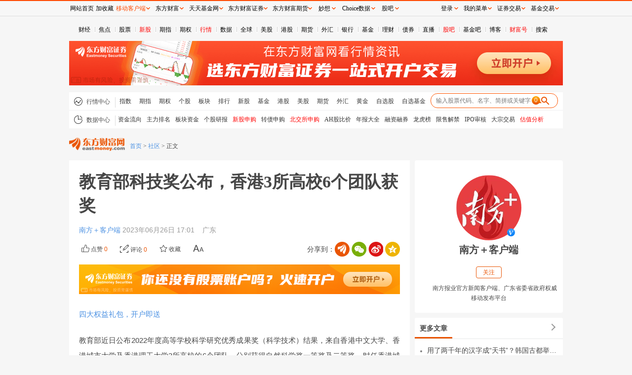

--- FILE ---
content_type: text/css; charset=utf-8
request_url: https://caifuhao.eastmoney.com/css/caifuhao.css?v=2018
body_size: 5669
content:
html{font-family:Microsoft YaHei,sans-serif;-ms-text-size-adjust:100%;-webkit-text-size-adjust:100%}html button::-moz-focus-inner{border-color:transparent!important}body{color:#474747;background:#fff;position:relative}body,button,input,select,textarea{font-size:12px;font-family:Microsoft YaHei,sans-serif;line-height:1.42857143}blockquote,body,button,code,dd,div,dl,dt,fieldset,form,h1,h2,h3,h4,h5,h6,hr,input,legend,li,ol,p,pre,td,textarea,th,ul{margin:0;padding:0}li{list-style:none}a{color:#003598;outline:none;background-color:transparent;-webkit-transition:all .2s ease;transition:all .2s ease}a,a:hover{text-decoration:none}a:hover{color:#e95504}img{border:0;height:auto}button,img,input,textarea{outline:none}.hide{display:none!important}.show{display:block!important}.pull-right{float:right!important}.pull-left,.pull-right{display:inline-block;*display:inline}.pull-left{float:left!important}.center-block{display:block;margin-left:auto;margin-right:auto}.clear{clear:both}.text-red{color:red}.text-green{color:#090}.btn{display:inline-block;*display:inline;*zoom:1;outline:none;background:#fff;border:1px solid #e95504;color:#e95504;padding:0 7px;font-size:12px;border-radius:4px;text-align:center;cursor:pointer}.btn.disabled,.btn.on{border-color:#999;color:#999}.btn.btn_dy{min-width:52px;line-height:22px}.pt0{padding-top:0!important}.pt1{padding-top:1px!important}.pt2{padding-top:2px!important}.pt3{padding-top:3px!important}.pt4{padding-top:4px!important}.pt5{padding-top:5px!important}.pt6{padding-top:6px!important}.pt7{padding-top:7px!important}.pt8{padding-top:8px!important}.pt9{padding-top:9px!important}.pt10{padding-top:10px!important}.pb0{padding-bottom:0!important}.pb1{padding-bottom:1px!important}.pb2{padding-bottom:2px!important}.pb3{padding-bottom:3px!important}.pb4{padding-bottom:4px!important}.pb5{padding-bottom:5px!important}.pb6{padding-bottom:6px!important}.pb7{padding-bottom:7px!important}.pb8{padding-bottom:8px!important}.pb9{padding-bottom:9px!important}.pb10{padding-bottom:10px!important}.mt0{margin-top:0!important}.mt1{margin-top:1px!important}.mt2{margin-top:2px!important}.mt3{margin-top:3px!important}.mt4{margin-top:4px!important}.mt5{margin-top:5px!important}.mt6{margin-top:6px!important}.mt7{margin-top:7px!important}.mt8{margin-top:8px!important}.mt9{margin-top:9px!important}.mt10{margin-top:10px!important}.mb0{margin-bottom:0!important}.mb1{margin-bottom:1px!important}.mb2{margin-bottom:2px!important}.mb3{margin-bottom:3px!important}.mb4{margin-bottom:4px!important}.mb5{margin-bottom:5px!important}.mb6{margin-bottom:6px!important}.mb7{margin-bottom:7px!important}.mb8{margin-bottom:8px!important}.mb9{margin-bottom:9px!important}.mb10{margin-bottom:10px!important}.wrapper{width:1000px;margin:0 auto;padding:0}.row,.wrapper{clear:both;height:auto}.row{margin-left:-20px;margin-bottom:7px;overflow:hidden;*zoom:1}.col1,.col2,.col3,.col4,.col5,.col6,.col7,.col8,.col9,.col10,.col11,.col12{display:inline;float:left;margin-left:20px;min-height:1px;*zoom:1}.alpha{margin-left:0}.omega{margin-right:0}.col1{width:65px}.col2{width:150px}.col3{width:235px}.col4{width:320px}.col5{width:405px}.col6{width:490px}.col7{width:575px}.col8{width:660px}.col9{width:745px}.col10{width:830px}.col11{width:915px}.col12{width:1000px}.grid{margin-left:-10px;margin-right:-10px;height:auto;clear:both;*zoom:1}.grid:after,.grid:before{content:" ";display:table}.grid:after{clear:both}.g-1{width:22.5px}.g-2{width:65px}.g-3{width:107.5px}.g-4{width:150px}.g-5{width:192.5px}.g-6{width:235px}.g-7{width:277.5px}.g-8{width:320px}.g-9{width:362.5px}.g-10{width:405px}.g-11{width:447.5px}.g-12{width:490px}.g-13{width:532.5px}.g-14{width:575px}.g-15{width:617.5px}.g-16{width:660px}.g-17{width:702.5px}.g-18{width:745px}.g-19{width:787.5px}.g-20{width:830px}.g-21{width:872.5px}.g-22{width:915px}.g-23{width:957.5px}.g-24{width:1000px}.g-1,.g-2,.g-3,.g-4,.g-5,.g-6,.g-7,.g-8,.g-9,.g-10,.g-11,.g-12,.g-13,.g-14,.g-15,.g-16,.g-17,.g-18,.g-19,.g-20,.g-21,.g-22,.g-23,.g-24{display:inline;float:left;min-height:1px;margin-left:10px;margin-right:10px;*zoom:1}.grid-offset-0{margin-bottom:0}.grid-offset-1{margin-bottom:2px}.grid-offset-2{margin-bottom:4px}.grid-offset-3{margin-bottom:6px}.grid-offset-4{margin-bottom:8px}.grid-offset-5{margin-bottom:10px}.grid-offset-6{margin-bottom:12px}.grid-offset-7{margin-bottom:14px}.grid-offset-8{margin-bottom:16px}.grid-offset-9{margin-bottom:18px}.grid-offset-10{margin-bottom:20px}.icon{display:inline-block;*display:inline;*zoom:1;vertical-align:middle}.icon_answer{background-position:-60px -45px}.icon_answer,.icon_ask{background-image:url(../images/sprite.png);width:22px;height:20px}.icon_ask{background-position:-27px -68px}.icon_ave{background-image:url(../images/sprite.png);background-position:-363px -36px;width:15px;height:15px}.icon_bluekh1{background-position:-449px -36px}.icon_bluekh1,.icon_bluekh2{background-image:url(../images/sprite.png);width:6px;height:14px}.icon_bluekh2{background-position:-455px -36px}.icon_book_cfh{background-position:-90px -2px;width:34px;height:34px}.icon_book_cfh,.icon_cfhylo{background-image:url(../images/sprite.png)}.icon_cfhylo{background-position:-195px -36px;width:18px;height:17px}.icon_cheat{background-position:-158px -2px;width:32px;height:32px}.icon_cheat,.icon_closeo{background-image:url(../images/sprite.png)}.icon_closeo{background-position:-321px -19px;width:7px;height:7px}.icon_ding{background-position:-190px -2px;width:32px;height:32px}.icon_ding,.icon_dingyueo{background-image:url(../images/sprite.png)}.icon_dingyueo{background-position:-101px -68px;width:16px;height:16px}.icon_down{background-position:-378px -36px;width:15px;height:15px}.icon_down,.icon_earth{background-image:url(../images/sprite.png)}.icon_earth{background-position:-117px -68px;width:16px;height:16px}.icon_edit{background-image:url(../images/sprite.png);background-position:-393px -36px;width:15px;height:15px}.icon_fire{background-position:-267px -36px}.icon_fire,.icon_fired{background-image:url(../images/sprite.png);width:16px;height:15px}.icon_fired{background-position:-283px -36px}.icon_fl_calender{background-position:0 0}.icon_fl_calender,.icon_fl_column{background-image:url(../images/sprite.png);width:45px;height:45px}.icon_fl_column{background-position:-45px 0}.icon_font{background-position:-386px -2px;width:22px;height:14px}.icon_font,.icon_fund_hot{background-image:url(../images/sprite.png)}.icon_fund_hot{background-position:-321px -2px;width:45px;height:17px}.icon_fxs{background-image:url(../images/sprite.png);background-position:-120px -36px;width:19px;height:19px}.icon_homeo{background-position:-149px -68px;width:16px}.icon_homeo,.icon_hottopico{background-image:url(../images/sprite.png);height:16px}.icon_hottopico{background-position:-227px -68px;width:14px}.icon_inter{background-position:-366px -2px;width:20px;height:17px}.icon_inter,.icon_isnew{background-image:url(../images/sprite.png)}.icon_isnew{background-position:-286px -2px;width:35px;height:26px}.icon_jj{background-image:url(../images/sprite.png);background-position:-139px -36px;width:19px;height:19px}.icon_mclose{background-position:-408px -2px;width:14px}.icon_mclose,.icon_orangekh1{background-image:url(../images/sprite.png);height:14px}.icon_orangekh1{background-position:-461px -36px;width:6px}.icon_orangekh2{background-image:url(../images/sprite.png);background-position:-467px -36px;width:6px;height:14px}.icon_pinglun{background-position:-231px -36px;height:16px}.icon_pinglun,.icon_re{background-image:url(../images/sprite.png);width:18px}.icon_re{background-position:-213px -36px;height:17px}.icon_refresh{background-position:-423px -36px;width:13px;height:15px}.icon_refresh,.icon_san{background-image:url(../images/sprite.png)}.icon_san{background-position:0 -121px;width:14px;height:18px}.icon_shoucang{background-position:-299px -36px;width:16px;height:15px}.icon_shoucang,.icon_sm{background-image:url(../images/sprite.png)}.icon_sm{background-position:-158px -36px;width:19px;height:19px}.icon_text_cfh{background-position:0 -68px;width:27px;height:34px}.icon_text,.icon_text_cfh{background-image:url(../images/sprite.png)}.icon_text{background-position:-222px -2px;width:32px;height:32px}.icon_top_cfh{background-position:-124px -2px;width:34px;height:34px}.icon_top_cfh,.icon_topleft{background-image:url(../images/sprite.png)}.icon_topleft{background-position:-489px -2px;width:14px;height:9px}.icon_triangle{background-position:-503px -2px;width:11px;height:6px}.icon_triangle,.icon_up{background-image:url(../images/sprite.png)}.icon_up{background-position:-408px -36px;width:15px;height:15px}.icon_user{background-image:url(../images/sprite.png);background-position:-254px -2px;width:32px;height:32px}.icon_vip_blue{background-position:-165px -68px;height:16px}.icon_vip_blue,.icon_vip_qiye{background-image:url(../images/sprite.png);width:16px}.icon_vip_qiye{background-position:-69px -68px;height:18px}.icon_vip{background-image:url(../images/sprite.png);background-position:-181px -68px;width:16px;height:16px}.icon_votebluecheck{background-position:-451px -2px}.icon_votebluecheck,.icon_votecheck{background-image:url(../images/sprite.png);width:13px;height:13px}.icon_votecheck{background-position:-464px -2px}.icon_votenum{background-image:url(../images/sprite.png);background-position:-436px -2px;width:15px;height:13px}.icon_wclose{background-position:-477px -2px;height:12px}.icon_wclose,.icon_wdarrow{background-image:url(../images/sprite.png);width:12px}.icon_wdarrow{background-position:-30px -102px;height:17px}.icon_wh{background-position:-197px -68px;width:16px;height:16px}.icon_wh,.icon_wuparrow{background-image:url(../images/sprite.png)}.icon_wuparrow{background-position:-42px -102px;width:12px;height:17px}.icon_yishoucang{background-position:-315px -36px}.icon_yishoucang,.icon_yizan{background-image:url(../images/sprite.png);width:16px;height:15px}.icon_yizan{background-position:-331px -36px}.icon_zan{background-position:-347px -36px;width:16px;height:15px}.icon_zan,.icon_zhibo{background-image:url(../images/sprite.png)}.icon_zhibo{background-position:0 -45px;width:60px;height:23px}.icon_zjxz{background-position:-90px -36px;width:30px;height:19px}.icon_zjxz,.icon_zw_editicon{background-image:url(../images/sprite.png)}.icon_zw_editicon{background-position:-436px -36px;width:13px;height:14px}.icon_zw_line{background-image:url(../images/sprite.png);background-position:-90px 0;width:655px;height:2px}.icon_zwzbhg{background-position:-15px -102px;height:17px}.icon_zwzbhg,.icon_zwzbhot{background-image:url(../images/sprite.png);width:15px}.icon_zwzbhot{background-position:0 -102px;height:19px}.icon_zwzbicon{background-position:-49px -68px;width:20px;height:20px}.icon_zwzbicon,.icon_zwzbtime{background-image:url(../images/sprite.png)}.icon_zwzbtime{background-position:-422px -2px;width:14px;height:14px}.icon_zwzbyy{background-image:url(../images/sprite.png);background-position:-249px -36px;width:18px;height:15px}.icon_home{display:inline-block;*display:inline;*zoom:1;background-position:-133px -68px}.active .icon_home,.icon_home,:hover>.icon_home{background-image:url(../images/sprite.png);width:16px;height:16px}.active .icon_home,:hover>.icon_home{background-position:-149px -68px}.icon_dingyue{display:inline-block;*display:inline;*zoom:1;background-position:-85px -68px}.active .icon_dingyue,.icon_dingyue,:hover>.icon_dingyue{background-image:url(../images/sprite.png);width:16px;height:16px}.active .icon_dingyue,:hover>.icon_dingyue{background-position:-101px -68px}.icon_hottopic{display:inline-block;*display:inline;*zoom:1;background-position:-213px -68px}.active .icon_hottopic,.icon_hottopic,:hover>.icon_hottopic{background-image:url(../images/sprite.png);width:14px;height:16px}.active .icon_hottopic,:hover>.icon_hottopic{background-position:-227px -68px}.icon_cfhyl{display:inline-block;*display:inline;*zoom:1;background-position:-177px -36px}.active .icon_cfhyl,.icon_cfhyl,:hover>.icon_cfhyl{background-image:url(../images/sprite.png);width:18px;height:17px}.active .icon_cfhyl,:hover>.icon_cfhyl{background-position:-195px -36px}.icon_vip,.icon_vip_blue,.icon_vip_qiye,.icon_wh{cursor:pointer}.yizan>.icon_zan{background-position:-331px -36px}.yizan>.icon_fire,.yizan>.icon_zan{background-image:url(../images/sprite.png);width:16px;height:15px}.yizan>.icon_fire{background-position:-283px -36px}.yishoucang>.icon_shoucang{background-image:url(../images/sprite.png);background-position:-315px -36px;width:16px;height:15px}.header{width:100%;height:67px;background:#fff}.header .header_wrappper{width:1000px;margin:0 auto;padding:0;clear:both;height:auto}.header .header_logo{margin-top:13px;float:left}.header .cfh_logo{position:relative;background-image:url(../images/cfh_logo.png);background-repeat:no-repeat;background-position:50%}.header .cfh_logo>a{position:relative;display:inline-block;*display:inline;*zoom:1}.header .cfh_logo>a.one{width:155px;height:38px}.header .cfh_logo>a.two{width:213px;height:38px}.header .header_nav{float:left;margin-left:30px}.header .header_nav li{float:left;padding:0 15px;font-size:15px;line-height:59px;margin-top:4px}.header .header_nav li a{color:#666;text-decoration:none}.header .header_nav li a:hover{color:#e95504}.header .header_nav li.active{border-bottom:4px solid #e95504}.header .header_nav li.active a{color:#e95504}.header .header_nav li i{vertical-align:-2px;margin-right:5px}.header .header_search{float:right;margin-top:17px}.header .header_search .cfh-edit{float:right;width:105px;height:32px;background:#e95504;border-radius:50px;line-height:32px;text-align:center;font-size:15px}.header .header_search .cfh-edit a{color:#fff}.header .header_search .cfh-edit a:hover{text-decoration:none}.header .header_search .cfh-edit .icon_edit{margin-right:5px}.header .header_search .cfh_search{float:left;position:relative;width:250px;height:32px;line-height:32px;border-radius:32px;margin-right:10px;background-color:#eee;z-index:999;*zoom:1}.header .header_search .cfh_search .search_div{position:relative;overflow:auto}.header .header_search .cfh_search .code_suggest{float:left;background:transparent;border:none;height:32px;line-height:32px;width:200px;outline:none;padding-left:15px}.header .header_search .cfh_search .cfh_code_submit{width:32px;height:32px;float:left;font-size:0;border:none;outline:none;background-color:transparent;background-image:url("[data-uri]");background-position:50%;background-repeat:no-repeat;cursor:pointer}.header .header_search .search-result{padding:5px;border:1px solid #dcdcdc;background:#fff;position:relative;bottom:-10px;font-size:12px;line-height:22px;display:none;width:265px}.header .header_search .search-result>div{cursor:pointer}.panel{background:#fff;border:1px solid #e5e5e5;border-radius:4px}.panel .panel_header{height:42px;line-height:42px;border-bottom:1px solid #e5e5e5;*zoom:1}.panel .panel_header:after,.panel .panel_header:before{content:" ";display:table}.panel .panel_header:after{clear:both}.panel .panel_header .panel_title{float:left;font-size:16px;color:#474747;margin-left:10px}.panel .panel_header .panel_title a{color:#474747}.panel .panel_header .panel_title a:hover{color:#e95504}.panel .panel_header .panel_sub{float:left;font-size:12px;margin-left:10px}.panel .panel_header .panel_more{float:right;margin-right:10px}.panel .panel_header .panel_more a{color:#999}.panel .panel_header .panel_more a:hover{color:#666}.panel .panel_body{padding:0 10px}.panel+.panel{margin-top:10px}.panel.notice{height:58px;overflow:hidden;position:relative}.panel.notice .name{float:left;width:50px;background:#f6f6f6;text-align:center;padding:9px 0;font-size:14px}.panel.notice .cotent{float:left;width:240px}.panel.notice .bd li{position:relative;height:58px;padding-left:10px;overflow:hidden}.panel.notice .bd li .tit{display:inline-block;*display:inline;*zoom:1;margin-top:6px;font-size:14px;line-height:23px;color:#474747}.panel.notice .bd li .tit:hover{text-decoration:none;color:#e95504}.panel.notice .bd li .time{position:absolute;right:0;bottom:9px;padding-left:4px;background-color:#fff}.tabs{position:relative}.tabs.border{border-bottom:1px solid #e5e5e5}.tabs .tabs_header{position:relative;width:100%;height:32px;border-bottom:1px solid #d9d9d9;*zoom:1}.tabs .tabs_header:after,.tabs .tabs_header:before{content:" ";display:table}.tabs .tabs_header:after{clear:both}.tabs .tabs_list{position:relative;margin-left:1px;z-index:1;*zoom:1}.tabs .tabs_list:after,.tabs .tabs_list:before{content:" ";display:table}.tabs .tabs_list:after{clear:both}.tabs .tabs_list li{float:left;position:relative;border-bottom:0;margin-left:-1px;cursor:pointer;color:#000;font-size:13px;line-height:32px;text-align:center;padding:0 10px}.tabs .tabs_list li a,.tabs .tabs_list li span{color:#474747;text-decoration:none}.tabs .tabs_list li.active{background:inherit;color:#e95504;border-bottom:2px solid #e95504;z-index:1}.tabs .tabs_list li.active a,.tabs .tabs_list li.active span{color:#e95504}.tabs .tabs_list li.active:before{content:"";display:block;position:absolute;left:50%;margin-left:-2px;bottom:0;border-bottom:4px solid #e95504;border-left:4px solid transparent;border-right:4px solid transparent}.tabs .tabs_body .tabs_item{display:none;width:100%}.tabs .tabs_body .tabs_item.active{display:block}body{background:#f6f6f6}.main{width:1000px;margin:0 auto;padding:0;clear:both;height:auto}.g_content{width:690px}.g_content,.g_side{float:left;min-height:1px;margin-left:10px;*zoom:1}.g_side{width:300px;display:inline;margin-right:10px}.login_wrap{height:220px}.rank_order{display:inline-block;*display:inline;*zoom:1;width:13px;height:13px;border-radius:50%;color:#fff;font-size:12px;line-height:13px;text-align:center;background:#868686}.rank_order.r_orange{background:#e95504}.rank_order.r_red{background:red}.rank_order.r_yellow{background:#e9b604}.hot_stock li.item{height:30px;line-height:30px;font-size:12px;overflow:hidden}.hot_stock li.item .right span{display:inline-block;*display:inline;*zoom:1;min-width:36px;text-align:right}.hot_stock li.item .left{font-size:0}.hot_stock li.item .left a{font-size:12px;margin-left:10px}.hot_article .tabs_list li{padding:0;width:138.5px}.hot_article .list{margin-top:1px}.hot_article .list .item{position:relative;padding:10px 0;*zoom:1}.hot_article .list .item:after,.hot_article .list .item:before{content:" ";display:table}.hot_article .list .item:after{clear:both}.hot_article .list .item+.item{border-top:1px solid #e5e5e5}.hot_article .list .rank_order{float:left;margin-top:2px}.hot_article .list .title{float:left;margin-left:10px;width:254px;font-size:13px}.hot_article .list .detail{float:left;padding-left:23px;height:24px;line-height:24px;margin-top:5px}.hot_article .list .avater{float:left;width:24px;height:24px;border-radius:50%;overflow:hidden;font-size:0;border:1px solid #e5e5e5}.hot_article .list .avater img{width:100%;height:100%;border-radius:50%}.hot_article .list .name{float:left;margin:0 10px}.hot_article .list .icon{float:left;margin-top:5px;margin-right:4px}.hot_cfh{padding-bottom:10px}.hot_cfh .sub_head{*zoom:1;height:40px;line-height:40px;border-top:1px solid #e5e5e5}.hot_cfh .sub_head:after,.hot_cfh .sub_head:before{content:" ";display:table}.hot_cfh .sub_head:after{clear:both}.hot_cfh .sub_head .sub_tit{float:left;font-size:16px;color:#474747}.hot_cfh .sub_head .sub_tit a{color:#474747}.hot_cfh .sub_head .sub_more{float:right}.hot_cfh .sub_head .sub_more a{color:#999}.hot_cfh .sub_head .sub_more a:hover{color:#666}.hot_cfh .type_list{background:#f6f6f6;*zoom:1}.hot_cfh .type_list:after,.hot_cfh .type_list:before{content:" ";display:table}.hot_cfh .type_list:after{clear:both}.hot_cfh .type_list li{position:relative;float:left;width:25%;*width:24%;padding:10px 0;text-align:center}.hot_cfh .type_list li p{margin-top:10px;font-size:13px}.hot_cfh .type_list li p:hover{color:#e95504}.hot_cfh .type_list li a{color:#474747}.hot_cfh .type_list li+li:before{content:"";width:1px;height:48px;background:#cbcbcb;position:absolute;left:0;top:50%;margin-top:-24px}.cfh_list{padding-bottom:10px;*zoom:1}.cfh_list:after,.cfh_list:before{content:" ";display:table}.cfh_list:after{clear:both}.cfh_list .item{float:left;width:33.33%;*width:33%;margin-top:10px;text-align:center;*zoom:1}.cfh_list .item:after,.cfh_list .item:before{content:" ";display:table}.cfh_list .item:after{clear:both}.cfh_list .avater{position:relative;width:50px;height:50px;border:2px solid #e5e5e5;border-radius:50%;margin:0 auto;font-size:0}.cfh_list .avater img{width:100%;height:100%;border-radius:50%}.cfh_list .avater .icon{position:absolute;right:0;bottom:0}.cfh_list .renzhen{height:40px;line-height:20px;display:-webkit-box;-webkit-box-orient:vertical;-webkit-line-clamp:2;overflow:hidden;display:none}.cfh_list .name{margin-top:7px;height:17px;padding:0 2px;word-wrap:normal;white-space:nowrap;text-overflow:ellipsis;overflow:hidden}.hot_topic .tabs_list li{padding:0;width:138.5px}.hot_topic .topic_list>li{position:relative;padding:10px 0;*zoom:1}.hot_topic .topic_list>li:after,.hot_topic .topic_list>li:before{content:" ";display:table}.hot_topic .topic_list>li:after{clear:both}.hot_topic .topic_list>li+li{border-top:1px solid #e5e5e5}.hot_topic .topic_list .img{position:relative;float:left;width:100px;height:95px;overflow:hidden}.hot_topic .topic_list .img img{width:100%;height:100%}.hot_topic .topic_list .img .dingyue{position:absolute;bottom:0;left:0;width:100%;height:20px;background:#e95504;color:#fff;line-height:20px;text-align:center;border-bottom-right-radius:4px;border-bottom-left-radius:4px;cursor:pointer;z-index:10}.hot_topic .topic_list .img .dingyue.disabled{background:#999}.hot_topic .topic_list .img .dingyue.disabled:after,.hot_topic .topic_list .img .dingyue.disabled:before{border-bottom-color:#999}.hot_topic .topic_list .img .dingyue:before{left:0;border-right:4px solid transparent}.hot_topic .topic_list .img .dingyue:after,.hot_topic .topic_list .img .dingyue:before{content:"";position:absolute;top:-4px;display:block;width:0;height:0;border-bottom:4px solid #e95504}.hot_topic .topic_list .img .dingyue:after{right:0;border-left:4px solid transparent}.hot_topic .topic_list .detail{height:95px;margin-left:110px;font-size:12px;position:relative;overflow:hidden}.hot_topic .topic_list .detail .title{font-size:13px;line-height:20px;max-height:40px;display:-webkit-box;-webkit-box-orient:vertical;-webkit-line-clamp:2;overflow:hidden}.hot_topic .topic_list .detail .info{color:#474747;position:absolute;bottom:0}.hot_topic .topic_list .detail .desc{color:#999;max-height:35px;display:-webkit-box;-webkit-box-orient:vertical;-webkit-line-clamp:2;overflow:hidden}.hot_topic .topic_list .list{line-height:20px}.noDate{width:100%;height:500px;background-color:#fff!important;background-image:url(../images/noDate.jpg)!important;background-repeat:no-repeat!important;background-position:50%!important}.notice_wrapper{background:#fffae1;position:absolute;left:50%;top:0;margin-left:210px;z-index:10000;padding:5px 10px;box-shadow:1px 1px 5px hsla(0,0%,60%,.6);border-radius:5px;font-size:12px;line-height:22px;display:none}.notice_wrapper p{margin:0}.notice_wrapper p a{color:#f0541c}.notice_wrapper .notice_close_btn{text-align:right;line-height:12px;cursor:pointer}._tiptoastmodal{position:fixed;z-index:1000;top:40%;left:50%;transform:translate(-50%,-50%);max-width:300px;padding:6px 30px;color:#fff;border-radius:20px;font-size:14px;background-color:#666}.hq_market{margin:10px 0}.hq_market>div{width:988px;border-radius:4px;height:40px;background:#fff;line-height:40px;border:1px solid #e5e5e5;padding-left:10px;*zoom:1}.hq_market>div:after,.hq_market>div:before{content:" ";display:table}.hq_market>div:after{clear:both}.hq_market .marketbar-head{position:relative;float:left;min-height:1px;width:78px;font-weight:700;color:#3c3c3c}.hq_market .marketbar-head a{font-size:13px;font-weight:700;color:#3c3c3c}.hq_market .marketbar-head a:hover{text-decoration:underline;color:#f65f0e}.hq_market .marketbar-items{position:relative;float:left;min-height:1px;width:180px;text-align:center;word-wrap:normal;white-space:nowrap;text-overflow:ellipsis;overflow:hidden}.hq_market .marketbar-items-title{color:#0c408f}.hq_market .marketbar-items-title:hover{text-decoration:underline}.hq_market .icon_earth{vertical-align:-3px}.modal{display:none;position:fixed;left:0;top:0;right:0;bottom:0;z-index:1000}.modal .modal_shadow{width:100%;height:100%;background-color:rgba(0,0,0,.5)}.modal .modalbody{padding:20px;position:absolute;left:50%;top:50%;min-width:350px;min-height:200px;margin-top:-100px;margin-left:-175px;background-color:#fff;border-radius:3px;z-index:1001;box-shadow:0 0 15px rgba(0,0,0,.4)}.modal .modal_close{position:absolute;z-index:1002;right:20px;top:20px;width:14px;height:14px;cursor:pointer}.modal .modal_close:hover{filter:brightness(1.7)}.modal .modaltitle{font-size:16px;border-bottom:1px solid #dcdcdc;padding-bottom:20px;text-align:center}.modal .modaltitle small{font-size:12px}.modal .modalbtnd{text-align:center;margin-top:20px}.modal .modalbtn_default{height:40px;line-height:40px;padding:0 40px;background-color:#ea5504;color:#fff;display:inline-block;border-radius:3px;font-size:16px;border:none}.modal .modalbtn_default:hover{background-color:#ff7c35}.modal .modalbtn_cancel{height:40px;line-height:40px;padding:0 40px;background-color:#fee4d6;color:#ea5504;display:inline-block;border-radius:3px;font-size:16px}.modal .modalbtn_cancel:hover{background-color:#febb96}.modal .modalbtn_disabled{height:40px;line-height:40px;padding:0 40px;background-color:#a7a7a7;color:#fff;display:inline-block;border-radius:3px;font-size:16px}.modal .modalbtn_disabled:hover{background-color:#858585}.modal .smodalbtn{font-size:14px;padding:0;width:80px;text-align:center}.modal .smodalbtn .icon{vertical-align:sub}.modal .modaldiv{padding:20px 0 0}.modal .modalalert{font-weight:700;padding-bottom:40px;font-size:16px;text-align:center}.modal .modalalertb{font-weight:400;padding-top:10px;line-height:150%}.modal .modalinput{height:50px;border:1px solid #dcdcdc;padding:0 12px;width:100%}._subscrib_extend_modal ._cont{width:100%;text-align:center}._subscrib_extend_modal ._tip_text{font-size:16px;font-weight:500;color:#111;width:180px;display:inline-block;line-height:1.8}._subscrib_extend_modal .modalbody{min-width:235px;min-height:150px}

--- FILE ---
content_type: application/javascript
request_url: https://gbfek.dfcfw.com/deploy/guba_module_comment_list_new/work/cfhlist.js
body_size: 58080
content:
!function(e){var n={};function t(r){if(n[r])return n[r].exports;var o=n[r]={i:r,l:!1,exports:{}};return e[r].call(o.exports,o,o.exports,t),o.l=!0,o.exports}t.m=e,t.c=n,t.d=function(e,n,r){t.o(e,n)||Object.defineProperty(e,n,{configurable:!1,enumerable:!0,get:r})},t.n=function(e){var n=e&&e.__esModule?function(){return e["default"]}:function(){return e};return t.d(n,"a",n),n},t.o=function(e,n){return Object.prototype.hasOwnProperty.call(e,n)},t.p="",t(t.s=25)}([function(e,n){e.exports=function(e,n,t){return e==n?t.fn(this):t.inverse(this)}},function(e,n,t){e.exports=t(42)["default"]},function(e,n){e.exports=function(e){var n=[];return n.toString=function(){return this.map(function(n){var t=function(e,n){var t=e[1]||"",r=e[3];if(!r)return t;if(n&&"function"==typeof btoa){var o=(l=r,"/*# sourceMappingURL=data:application/json;charset=utf-8;base64,"+btoa(unescape(encodeURIComponent(JSON.stringify(l))))+" */"),i=r.sources.map(function(e){return"/*# sourceURL="+r.sourceRoot+e+" */"});return[t].concat(i).concat([o]).join("\n")}var l;return[t].join("\n")}(n,e);return n[2]?"@media "+n[2]+"{"+t+"}":t}).join("")},n.i=function(e,t){"string"==typeof e&&(e=[[null,e,""]]);for(var r={},o=0;o<this.length;o++){var i=this[o][0];"number"==typeof i&&(r[i]=!0)}for(o=0;o<e.length;o++){var l=e[o];"number"==typeof l[0]&&r[l[0]]||(t&&!l[2]?l[2]=t:t&&(l[2]="("+l[2]+") and ("+t+")"),n.push(l))}},n}},function(e,n){var t={},r=function(e){var n;return function(){return void 0===n&&(n=e.apply(this,arguments)),n}},o=r(function(){return/msie [6-9]\b/.test(self.navigator.userAgent.toLowerCase())}),i=r(function(){return document.head||document.getElementsByTagName("head")[0]}),l=null,a=0,s=[];function p(e,n){for(var r=0;r<e.length;r++){var o=e[r],i=t[o.id];if(i){i.refs++;for(var l=0;l<i.parts.length;l++)i.parts[l](o.parts[l]);for(;l<o.parts.length;l++)i.parts.push(h(o.parts[l],n))}else{var a=[];for(l=0;l<o.parts.length;l++)a.push(h(o.parts[l],n));t[o.id]={id:o.id,refs:1,parts:a}}}}function c(e){for(var n=[],t={},r=0;r<e.length;r++){var o=e[r],i=o[0],l={css:o[1],media:o[2],sourceMap:o[3]};t[i]?t[i].parts.push(l):n.push(t[i]={id:i,parts:[l]})}return n}function u(e,n){var t=i(),r=s[s.length-1];if("top"===e.insertAt)r?r.nextSibling?t.insertBefore(n,r.nextSibling):t.appendChild(n):t.insertBefore(n,t.firstChild),s.push(n);else{if("bottom"!==e.insertAt)throw new Error("Invalid value for parameter 'insertAt'. Must be 'top' or 'bottom'.");t.appendChild(n)}}function d(e){e.parentNode.removeChild(e);var n=s.indexOf(e);n>=0&&s.splice(n,1)}function f(e){var n=document.createElement("style");return n.type="text/css",u(e,n),n}function h(e,n){var t,r,o;if(n.singleton){var i=a++;t=l||(l=f(n)),r=g.bind(null,t,i,!1),o=g.bind(null,t,i,!0)}else e.sourceMap&&"function"==typeof URL&&"function"==typeof URL.createObjectURL&&"function"==typeof URL.revokeObjectURL&&"function"==typeof Blob&&"function"==typeof btoa?(t=function(e){var n=document.createElement("link");return n.rel="stylesheet",u(e,n),n}(n),r=function(e,n){var t=n.css,r=n.sourceMap;r&&(t+="\n/*# sourceMappingURL=data:application/json;base64,"+btoa(unescape(encodeURIComponent(JSON.stringify(r))))+" */");var o=new Blob([t],{type:"text/css"}),i=e.href;e.href=URL.createObjectURL(o),i&&URL.revokeObjectURL(i)}.bind(null,t),o=function(){d(t),t.href&&URL.revokeObjectURL(t.href)}):(t=f(n),r=function(e,n){var t=n.css,r=n.media;r&&e.setAttribute("media",r);if(e.styleSheet)e.styleSheet.cssText=t;else{for(;e.firstChild;)e.removeChild(e.firstChild);e.appendChild(document.createTextNode(t))}}.bind(null,t),o=function(){d(t)});return r(e),function(n){if(n){if(n.css===e.css&&n.media===e.media&&n.sourceMap===e.sourceMap)return;r(e=n)}else o()}}e.exports=function(e,n){if("undefined"!=typeof DEBUG&&DEBUG&&"object"!=typeof document)throw new Error("The style-loader cannot be used in a non-browser environment");"undefined"==typeof(n=n||{}).singleton&&(n.singleton=o()),"undefined"==typeof n.insertAt&&(n.insertAt="bottom");var r=c(e);return p(r,n),function(e){for(var o=[],i=0;i<r.length;i++){var l=r[i];(a=t[l.id]).refs--,o.push(a)}e&&p(c(e),n);for(i=0;i<o.length;i++){var a;if(0===(a=o[i]).refs){for(var s=0;s<a.parts.length;s++)a.parts[s]();delete t[a.id]}}}};var m,_=(m=[],function(e,n){return m[e]=n,m.filter(Boolean).join("\n")});function g(e,n,t,r){var o=t?"":r.css;if(e.styleSheet)e.styleSheet.cssText=_(n,o);else{var i=document.createTextNode(o),l=e.childNodes;l[n]&&e.removeChild(l[n]),l.length?e.insertBefore(i,l[n]):e.appendChild(i)}}},function(e,n,t){t(77);var r,o=t(79),i=t(80);window.jQuery,(r=function(e){function n(n){this.options=e.extend({showTitle:!0,title:"提示",content:"提示框参数错误！",confirmContent:"内容未提交，确定离开吗？",padding:"4px",contentPadding:"0px",offset:{top:0,left:0}},n),this.options.content.indexOf("<")>=0&&this.options.content.indexOf(">")>=0||(this.options.contentPadding="10px"),window.modalLength?window.modalLength++:window.modalLength=1}return n.prototype.show=function(n){var t=this;this.modalId="#modal"+window.modalLength,e("body").append('<div id="modal'+window.modalLength+'"></div>'),e("#modal"+window.modalLength).html(o()),this.modal=e("#modal"+window.modalLength),this.options.showTitle||this.modal.find(".modal_title").hide(),this.modal.find(".modal_text").html(this.options.title),this.modal.find(".modal_content").css({padding:this.options.contentPadding}).html(this.options.content),this.modal.find(".mask").css({"z-index":8886+window.modalLength,height:e(document).height()}),this.modal.find(".modal_box").css({"z-index":8887+window.modalLength,padding:this.options.padding}),this.options.callback&&this.options.callback(),this.alignCenter(this.modal.find(".modal_box"),n),e(window).resize(function(){t.alignCenter(t.modal.find(".modal_box"),n)}),this.modal.find(".modal_close").click(function(){t.close()})},n.prototype.close=function(){this.options.removeCallback&&this.options.removeCallback(),this.modal.remove()},n.prototype.alignCenter=function(n,t){var r=(e(window).width()-n.width())/2+this.options.offset.left;t&&t>0&&(r=(e(window).width()-t)/2);var o=(e(window).height()-n.height())/2+this.options.offset.top;o=o>=0?o:0,r=r>=0?r:0,n.css({position:"fixed",left:r,top:o})},n.prototype.tip=function(n){var t=this;this.show(),e(this.modalId).find(".modal_content").html('<div class="modal_tip"></div>'),e(this.modalId).find(".modal_tip").html('<div class="tip_cont">'+this.options.content+"</div>"),e(this.modalId).find(".modal_tip").append('<div class="close_btn">关闭</div>'),e(this.modalId).find(".close_btn").click(function(){t.close()}),n&&n()},n.prototype.confirm=function(n,t,r){var o=this;this.show(),e(this.modalId).find(".modal_content").html('<div class="modal_tip"></div>'),e(this.modalId).find(".modal_tip").html('<div class="tip_cont">'+this.options.confirmContent+"</div>"),e(this.modalId).find(".modal_tip").append('<div class="btns clearfix"><div class="confirm_cancel btn">取消</div><div class="confirm btn">确定</div></div>'),e(this.modalId).find(".confirm_cancel").click(function(){o.close()}),e(this.modalId).find(".confirm").click(function(){o.close(),n&&n(t,r)}),this.alignCenter(e(".modal_box"))},n.prototype.sendOk=function(n){e("body").find("#sendok-modal").length<=0?e("body").append(i()):(e("body").find("#sendok-modal").remove(),e("body").append(i())),this.alignCenter(e("#sendok-box")),e(".sendok_close").click(function(){e("#sendok-modal").remove(),n&&n()}),setTimeout(function(){e("#sendok-modal").remove(),n&&n()},3e3)},n}(jQuery)).alert=function(e){new r({title:"提示",content:e}).tip()},e.exports=r},function(e,n,t){"use strict";n.__esModule=!0,n.extend=a,n.indexOf=function(e,n){for(var t=0,r=e.length;t<r;t++)if(e[t]===n)return t;return-1},n.escapeExpression=function(e){if("string"!=typeof e){if(e&&e.toHTML)return e.toHTML();if(null==e)return"";if(!e)return e+"";e=""+e}if(!i.test(e))return e;return e.replace(o,l)},n.isEmpty=function(e){return!e&&0!==e||!(!c(e)||0!==e.length)},n.createFrame=function(e){var n=a({},e);return n._parent=e,n},n.blockParams=function(e,n){return e.path=n,e},n.appendContextPath=function(e,n){return(e?e+".":"")+n};var r={"&":"&amp;","<":"&lt;",">":"&gt;",'"':"&quot;","'":"&#x27;","`":"&#x60;","=":"&#x3D;"},o=/[&<>"'`=]/g,i=/[&<>"'`=]/;function l(e){return r[e]}function a(e){for(var n=1;n<arguments.length;n++)for(var t in arguments[n])Object.prototype.hasOwnProperty.call(arguments[n],t)&&(e[t]=arguments[n][t]);return e}var s=Object.prototype.toString;n.toString=s;var p=function(e){return"function"==typeof e};p(/x/)&&(n.isFunction=p=function(e){return"function"==typeof e&&"[object Function]"===s.call(e)}),n.isFunction=p;var c=Array.isArray||function(e){return!(!e||"object"!=typeof e)&&"[object Array]"===s.call(e)};n.isArray=c},function(e,n,t){!function(n){var r=t(33),o=t(10),i=t(12),l=t(35),a=t(36),s=t(37),p=t(38),c=(t(57),t(58)),u=t(11),d=t(9),f=t(59),h=t(60);window.JSKey="jGtxvXHW1hPwltCjgJbKymTI4wzuOi57";var m=t(61),_={user:p,time:r,net:o,text:i,storage:l,observer:a,url:s,env:u,upload:function(e,t,r,o){n(e);!function(e,i){var l="//gbapi.eastmoney.com/imageopt/api/File/FileUpload";u.isRelease||(l="//gbapi-test.eastmoney.com/imageopt/api/File/FileUpload");var a=u.uploadUrl;new AjaxUpload2(i,{action:l,name:"uploadfile",data:{cb:"//"+self.location.host+a},onSubmit:function(e,n,r){if(n&&/^(jpg|jpeg|png|gif)$/.test(n)){if(r.files){var o=r.files[0].size;if(o>4194304)return alert("图片大于4M，请重新上传！"),!1}return t&&t(),!0}return alert("不支持上传非图片格式文件！"),!1},onComplete:function(e,t){var i=n.parseJSON(t);i.result?r(i):(console.log(i),o(i))}})}(0,e)},browser:m,stock:c,cookie:d,data:f,pubSend:h};window.cfhHelper=_,e.exports=_}(window.jQuery)},function(e,n,t){"use strict";n.__esModule=!0;var r=["description","fileName","lineNumber","endLineNumber","message","name","number","stack"];function o(e,n){var t=n&&n.loc,i=undefined,l=undefined,a=undefined,s=undefined;t&&(i=t.start.line,l=t.end.line,a=t.start.column,s=t.end.column,e+=" - "+i+":"+a);for(var p=Error.prototype.constructor.call(this,e),c=0;c<r.length;c++)this[r[c]]=p[r[c]];Error.captureStackTrace&&Error.captureStackTrace(this,o);try{t&&(this.lineNumber=i,this.endLineNumber=l,Object.defineProperty?(Object.defineProperty(this,"column",{value:a,enumerable:!0}),Object.defineProperty(this,"endColumn",{value:s,enumerable:!0})):(this.column=a,this.endColumn=s))}catch(e){}}o.prototype=new Error,n["default"]=o,e.exports=n["default"]},function(e,n,t){!function(n){t(100);var r=t(4),o=t(102);e.exports={setSuccess:function(e){var t=new r({content:o(),showTitle:!1});t.show(),n(".success_modal").parents(".modal_box").css({borderRadius:"10px",boxShadow:"0 0 10px #ccc"}),n(".success_modal").parents(".modal").find(".mask").hide(),"set"==e?n(".success_modal .cont").html("设置成功"):"del"==e?n(".success_modal .cont").html("删除成功"):"pub"==e?n(".success_modal .cont").html("已公开"):"setTop"==e?n(".success_modal .cont").html("置顶成功"):"cancelSetTop"==e?n(".success_modal .cont").html("取消置顶成功"):"setTopFail"==e&&(n(".success_modal .icon_rightok").hide(),n(".success_modal .cont").html('<p>置顶失败</p><p style="font-size:14px;">同一篇帖子最多置顶5条评论</p>')),setTimeout(function(){t.close()},3e3)},tip:function(){new r({content:'<div class="set_tip">由于对方的设置，你需要先关注他才能评论</div>'}).tip(),n(".set_tip").parents(".modal_tip").find(".close_btn").html("我知道了").css({marginBottom:"20px"})},confirm:function(e,o,i,l){var a=t(103),s=new r({confirmContent:a()});s.confirm(),n(".del_cont").parents(".modal_tip").find(".btns").remove(),1==o&&n(".del_warn").show(),n(".del_confirm").click(function(){e("del",i,s,l)}),n(".del_black").click(function(){e("del_black",i,s,l)}),n(".del_cancel").click(function(){s.close()})}}}(window.jQuery)},function(e,n){var t={get:function(e){var n,t=new RegExp("(^| )"+e+"=([^;]*)(;|$)");return(n=document.cookie.match(t))?decodeURIComponent(n[2]):null},set:function(e,n,t,r){r=r||".eastmoney.com";var o=new Date;if(t){var i=this.getsec(t);o.setTime(o.getTime()+1*i),document.cookie=e+"="+encodeURIComponent(n)+";domain="+r+";path=/;expires="+o.toGMTString()}else document.cookie=e+"="+encodeURIComponent(n)+";domain="+r+";path=/"},getsec:function(e){var n=1*e.substring(1,e.length),t=e.substring(0,1);return"s"==t?1e3*n:"h"==t?60*n*60*1e3:"d"==t?24*n*60*60*1e3:-1},removeCookie:function(e,n){return this.get(e)!==undefined&&(this.set(e,"","-1"),!this.get(e))}};e.exports={get:t.get,set:t.set,getsec:t.getsec,removeCookie:t.removeCookie}},function(e,n,t){!function(n){var r=t(34),o=t(11),i=t(9);function l(){this.request=null,this.successCall=null,this.success=function(e){return this.successCall=e,this},this.errorCall=null,this.error=function(e){return this.errorCall=e,this}}function a(e,t){var r=new l,o="/api/transgbApi";return t.path=e,n.ajax({type:"POST",url:o,dataType:"json",data:t,success:function(e){r.successCall&&r.successCall(e)},error:function(e){console.log(o,e),r.errorCall&&r.errorCall(e)}}),r}e.exports={sendGbApiJsonp:function(e,n,t,l){var a="//gbapi.eastmoney.com/";o.isRelease||(a="//gbapi-test.eastmoney.com/");var s="ctoken="+i.get("ct")+"utoken="+i.get("ut")+"_519d77b29be442f8",p=r.hex_md5(s);n=jQuery.extend({plat:"web",version:"300",product:"guba",h:p},n),jQuery.ajax({type:"GET",url:a+e,dataType:"jsonp",data:n,success:function(e){t&&t(e)},error:function(e){l&&l(e)}})},send:function(e,t){var r="/newsreply/"+e;return"string"==typeof t||(t=n.extend(t,{plat:"Web",version:"100",product:"EastMoney",deviceid:"12dkmnjhbgtyhjko"})),o.isRelease||0==e.indexOf("http")||(e=e),o.isDevelop?(r="http://guba-test.eastmoney.com/interface/GetData.aspx",t.path=e,t.origin=window.location.origin):t.path=e,function(e,t){var r=new l,e=e;return n.ajax({type:"POST",url:e,dataType:"json",data:t,xhrFields:{withCredentials:!0},success:function(e){r.successCall&&r.successCall(e)},error:function(n){console.log(e,n),r.errorCall&&r.errorCall(n)}}),r}(r,t)},sendCfh:a,sendCfh:a}}(window.jQuery)},function(e,n,t){var r={isRelease:!0,uploadUrl:"/a/upload_callback.aspx"};"test"==t(12).getQueryString("env")&&(r.isRelease=!1),e.exports=r},function(e,n){var t,r;t=window.jQuery,r={titleclean:function(e){if(""==t.trim(e))return"";return e.replace(/[☆★●◎◆■▲〓◢█◣▌◥◤▓※⊙☂▆【】✪▉▊▋▌︻▏▎▍☀▅❤　]/g,"")},TxtLeft:function(e,n){if(null==e||""==e)return"";for(var t=0,r=0;r<e.length;r++)if(e.charCodeAt(r)>255?t+=2:t++,t>n)return e.substring(0,r)+"...";return e},TxtLeftNoDot:function(e,n){if(null==e||""==e)return"";for(var t=0,r=0;r<e.length;r++)if(e.charCodeAt(r)>255?t+=2:t++,t>n)return e.substring(0,r);return e},TxtLeftta:function(e,n,t){if(!e)return"";for(var r=0,o=0;o<e.length;o++)if(e.charCodeAt(o)>255?r+=2:r++,r>n)return t?e.substring(0,o)+t:e.substring(0,o)+"...";return e},TxtLength:function(e){for(var n=0,t=0;t<e.length;t++)e.charCodeAt(t)>255?n+=2:n++;return n},numshow:function(e){return 0==e?"":"("+e.toString()+")"},smallimg:function(e){if(null==e||""==e)return"";if(null==e.match(/\d{8}/))return"";var n=e.match(/\d{8}/).index;return e.substring(0,n+8)+"/size100"+e.substring(n+8,e.length)},atlength:function(e){var n=e.match(/@\S+(\s|$)/g);return null==n?0:n.length},isstock:function(e){return!!/\d{6}/.test(e)&&("4"!=(e=e.toString()).substring(0,1)&&!("100,101,108,109,111,112,115,119,125,126,129,131,010,019,020,130,110,113,104,105,106,107,201,202,203,204".indexOf(e.substring(0,3))>-1||"75,12".indexOf(e.substring(0,2))>-1))},isallstock:function(e){return"hk"==(e=e.toString()).substring(0,2)||"us"==e.substring(0,2)||!!/\d{6}/.test(e)&&("4"!=(e=e.toString()).substring(0,1)&&!("100,101,108,109,111,112,115,119,125,126,129,131,010,019,020,130,110,113,104,105,106,107,201,202,203,204".indexOf(e.substring(0,3))>-1||"75,12".indexOf(e.substring(0,2))>-1))},clearhtml:function(e){return e.replace(/<[^>]*?>/gi,"")},gettime:function(){var e=new Date,n=(e.getMonth()+1).toString();n=1==n.length?"0"+n:n;var t=e.getDate().toString();return t=1==t.length?"0"+t:t,e.getFullYear()+"-"+n+"-"+t+" "+e.getHours()+":"+e.getMinutes()+":"+e.getMinutes()},getshorttime:function(){var e=new Date,n=(e.getMonth()+1).toString();n=1==n.length?"0"+n:n;var t=e.getDate().toString();return t=1==t.length?"0"+t:t,e.getFullYear()+"-"+n+"-"+t},diffday:function(e,n){var t=1,r=Date.parse(e+"T00:00:00")-Date.parse(n+"T00:00:00");return r<0&&(t=-1),Math.ceil(Math.abs(r)/1e3/3600/24)*t},replyadd:function(e){var n=0,t="";return e.indexOf("(")>0?(t=e.substring(0,e.indexOf("(")),n=parseInt(e.substring(e.indexOf("(")+1,e.indexOf(")"))),t+"("+(++n).toString()+")"):e+"(1)"},cleartext:function(e){return e=e.replace(/<br>/g," ")},clearquot:function(e){return e=(e=e.replace(/\'/g,"\\'")).replace(/\"/g,'\\"')},arraychaos:function(e){return 0==e.length?e:(e.sort(function(e,n){return Math.random()>.5?-1:1}),e)},getmarketcode:function(e){var n="1",t=e.substring(0,1),r=e.substring(0,3);return"5"==t||"6"==t||"9"==t||"009"==r||"126"==r||"110"==r||(n="2"),e+n},gecodetmarket:function(e){var n="1",t=e.substring(0,1),r=e.substring(0,3);return"5"==t||"6"==t||"9"==t||"009"==r||"126"==r||"110"==r||(n="2"),n},showface:function(e){e=e.replace(/href= target='_blank'/gi,'href="javascript:;"');var n=["微笑","大笑","鼓掌","为什么","哭","怒","滴汗","俏皮","傲","好困惑","兴奋","加油","困顿","想一下","撇嘴","色","发呆","得意","害羞羞","大哭","呲牙","惊讶","囧","抓狂","偷笑","愉快","憨笑","晕","再见","坏笑","左哼哼","右哼哼","哈欠","委屈","快哭了","亲","可怜","口罩","笑哭","惊吓","哼","捂脸","奸笑","吃瓜","旺柴","围观","摊手","爱心","献花","福","拜神","胜利","赞","握手","抱拳","勾引","拳头","OKOK","强壮","毛估估","亏大了","赚大了","牛"," ","成交","财力","护城河","复盘","买入","卖出","满仓","空仓","抄底","看多","看空","加仓","减仓","上涨","下跌","财神","火箭","龙头","韭菜","面","泡沫","惨!关灯吃面","666","叹气","让我看看","发财","主力","梭哈","国家队","中签","干杯"],t=new RegExp("\\[.+?\\]","ig");return e=e.replace(t,function(e){for(var t=0;t<n.length;t++)if("["+n[t]+"]"==e)return'<img class="emot" title="'+n[t]+'" src="//gbfek.dfcfw.com/face/emot_default_28x28/emot'+(t+1)+'.png" alt="'+e+'">';return e})},reverseFace:function(e){var n=new RegExp('<img.*?src=.*?gbres.dfcfw.com/face.*?title="(.*?)".*?>',"ig");return e=e.replace(n,function(e,n){return"["+n+"]"})},showstockcode:function(e){return e},changestockcode:function(){t(".stockcodec").each(function(){if("ok"==t(this).data("sc"))return!1;var e=t(this).html(),n=r.showstockcode(e);e!=n&&t(this).html(n),t(this).data("sc","ok")})},hkcode2followcode:function(e){return e.substring(0,2)+"_"+e.substring(2)},hkquotecode2followcode:function(e){return"hk_"+e.substring(0,5)},uscode2followcode:function(e){return e.substring(e.indexOf(".")+1)+"_"+e.substring(0,e.indexOf("."))},usoutcode2followcode:function(e){return e.substring(e.indexOf(".")+1)+"_"+e.substring(0,e.indexOf("."))},isuid:function(e){return e!=undefined&&""!=e&&(!isNaN(e)&&!!new RegExp("^[0-9]{16}$").test(e))},stocknumf:function(e,n){if(""==e)return"";var t=e;if(n&&(t=e.replace("%","")),isNaN(t))return e;var r=parseFloat(t);return r>0?'<span class="red">↑'+e+"</span>":r<0?'<span class="green">↓'+e+"</span>":"<span>↓"+e+"</span>"},filltext:function(e,n){if(""==e)return"";if(this.TxtLength(e)>=n)return e;for(var t="",r=0;r<n-this.TxtLength(e);r++)t+="&nbsp;";return e+t},filltextback:function(e,n){if(this.TxtLength(e)>=n)return"";for(var t="",r=0;r<n-this.TxtLength(e);r++)t+="&ensp;";return t},textContain:function(e,n){return e.indexOf(n)>=0},stockColor:function(e){return e==NaN||"-"==e?"-":e>0?'<span class="stockprice_up">'+e+"%</span>":e<0?'<span class="stockprice_down">'+e+"%</span>":'<span class="stockprice_stay">'+e+"%</span>"},ratetext:function(e){if(""==e)return"暂无评级";for(var n=[],t=0;t<e;t++)n.push("★");return n.join("")},zdcolor:function(e,n){if(void 0===e||""==e||"-"==e)return"-";if(e==NaN)return"-";void 0===n&&(n="");var t=e;return t.indexOf("%")>0&&t.repace("%",""),t>0?'<span class="red">'+e+n+"</span>":t<0?'<span class="green">'+e+n+"</span>":e+n},minToDay:function(e){var n="";return e<=60?n=e+"分钟":e>60&&e<1440?n=parseInt(e/60)+"小时"+parseInt(e%60)+"分钟":e>1440&&(n=parseInt(e/1440)+"天"+parseInt(e%1440/60)+"小时"+parseInt(e%1440%60)+"分钟"),n},secToDay:function(e){var n="";return e>60&&e<3600?n=parseInt(e/60)+"分钟":e>=3600&&e<=86400?n=parseInt(e/60/60)+"小时"+Math.round(60*(parseFloat(e/3600)-parseInt(e/3600)))+"分钟":e>86400?n=parseInt(e/1440/60)+"天"+parseInt(24*(parseFloat(e/3600/24)-parseInt(e/3600/24)))+"小时"+Math.round(60*(parseFloat(e/3600)-parseInt(e/3600)))+"分钟":e<60&&(n=parseInt(e)+"秒"),n},unique:function(e){for(var n=[],t=0,r=e.length;t<r;t++){for(var o=0,i=n.length;o<i&&e[t]!==n[o];o++);o===i&&n.push(e[t])}return n},makeExpandingArea:function(e,n){var t=function(e){e.style.height=n?"88px":"auto",e.style.height=e.scrollHeight+"px"},r=function(e){window.setTimeout(function(){t(e)},0)};(e=e[0]).addEventListener?(e.addEventListener("input",function(){t(e)},!1),t(e)):e.attachEvent&&(e.attachEvent("onpropertychange",function(){t(e)}),t(e)),window.VBArray&&e.attachEvent&&(e.attachEvent("onkeydown",function(){var n=window.event.keyCode;8!=n&&46!=n||r(e)}),e.attachEvent("oncut",function(){r(e)}))},GetByteLength:function(e){var n=0,t=e.length;if(e){for(var r=0;r<t;r++)e.charCodeAt(r)>255?n+=2:n++;return n}return 0},byteToLength:function(e,n){var t=0,r=e.length;if(!e)return 0;for(var o=0;o<r;o++)if(e.charCodeAt(o)>255?t+=2:t++,t>=n)return o},maxInputVal:function(e,n){var t="";if(r.GetByteLength(e)>n){var o=r.byteToLength(e,n);t=e.slice(0,o)}return t},IELocation:function(){return window.context==undefined&&(window.location.origin||(window.location.origin=window.location.protocol+"//"+window.location.hostname+(window.location.port?":"+window.location.port:"")),window.context=location.origin+"/V6.0"),window.location.origin},getQueryString:function(e){var n=new RegExp("(^|&)"+e+"=([^&]*)(&|$)"),t=window.location.search.substr(1).match(n);return null!=t?unescape(t[2]):null},limitText:function(){jQuery("textarea").off("input propertychange").on("input propertychange",function(){if(jQuery(this).val().length>200){var e=jQuery(this).val().substring(0,200);jQuery(this).val(e),alert("评论内容大于200字")}})},gubaTextBlink:function(e){t.fn.gubaTextBlink=function(e){e=t.extend({color:["#fff","#fdd","#fee","#fff"],blinktime:100,circle:3},e);var n=0;this.each(function(){for(var r=t(this),o=0;o<e.color.length*e.circle;o++)setTimeout(function(){r.css("background-color",e.color[n]),n++,n%=e.color.length},e.blinktime*o)})}},makeStarData:function(e){return isNaN(e)?"":(e=parseInt(e))<0||e>10?"":e=(e/=2).toString().replace(/\./,"")},formatNum:function(e){return e>1e8?e>=1e11?(e/1e8).toFixed(0)+"亿":(e/1e8).toFixed(1)+"亿":e>1e4?e>=1e7?(e/1e4).toFixed(0)+"万":(e/1e4).toFixed(1)+"万":e},IEVersion:function(){var e=navigator.userAgent,n=e.indexOf("compatible")>-1&&e.indexOf("MSIE")>-1,t=e.indexOf("Edge")>-1&&!n,r=e.indexOf("Trident")>-1&&e.indexOf("rv:11.0")>-1;if(n){new RegExp("MSIE (\\d+\\.\\d+);").test(e);var o=parseFloat(RegExp.$1);return 7==o?7:8==o?8:9==o?9:10==o?10:6}return t?"edge":r?11:-1},formatQuoteZDF:function(e){return e.toString().indexOf("%")>=0?e.toFixed(2):e<0?e.toFixed(2)+"%":e.toString().indexOf("-")>=0?e:e.toFixed(2)+"%"},fixedQuote:function(e){return e<0?e.toFixed(2):e.toString().indexOf("-")>=0?e:e.toFixed(2)},titleistesu:function(e){var n=/[^ \u4E00-\uFA29\uE7C7-\uE7F3\w\?\!]/g;return null!=e.match(n)&&(e.match(n).length>5||null!=e.match(/[^ \u4E00-\uFA29\uE7C7-\uE7F3\w\?\!]{4}/))}},e.exports=r},function(e,n,t){!function(n){t(39);var r=t(41),o=encodeURIComponent(window.location.href),i=window.location.host,l='<iframe width="360" height="460" frameborder="0" src="'+("//exaccount2.eastmoney.com/Home/Login?request="+encodeURIComponent('{"autoResize":false,"agentPageUrl":"//'+i+'/login_agent.html","callBack":"guba_loginok","redirectUrl":"'+o+'","data":{"domainName":"www.eastmoney.com","deviceType":"web","productType":"GuBa","version":"16.0.0"}}'))+'"></iframe>';window.guba_loginok=function(){window.location.reload()},e.exports=function(){var e,t,o;n("body").find("#sign_in_modal").length<=0?(n("body").append(r),n("#sign_in_modal .iframe_box").html(l)):n("#sign_in_modal").css("display","block"),n("#sign_in_modal .sign_in_close").click(function(){n("#sign_in_modal").css("display","none")}),e="#sign_in_modal .sign_in_box",t=(n(window).width()-n(e).outerWidth())/2+"px",o=(n(window).height()-n(e).outerHeight())/2+"px",n(e).css({position:"fixed",left:t,top:o})}}(window.jQuery)},function(e,n,t){"use strict";function r(e){return e&&e.__esModule?e:{"default":e}}n.__esModule=!0,n.HandlebarsEnvironment=c;var o=t(5),i=r(t(7)),l=t(15),a=t(50),s=r(t(17)),p=t(18);n.VERSION="4.7.7";n.COMPILER_REVISION=8;n.LAST_COMPATIBLE_COMPILER_REVISION=7;n.REVISION_CHANGES={1:"<= 1.0.rc.2",2:"== 1.0.0-rc.3",3:"== 1.0.0-rc.4",4:"== 1.x.x",5:"== 2.0.0-alpha.x",6:">= 2.0.0-beta.1",7:">= 4.0.0 <4.3.0",8:">= 4.3.0"};function c(e,n,t){this.helpers=e||{},this.partials=n||{},this.decorators=t||{},l.registerDefaultHelpers(this),a.registerDefaultDecorators(this)}c.prototype={constructor:c,logger:s["default"],log:s["default"].log,registerHelper:function(e,n){if("[object Object]"===o.toString.call(e)){if(n)throw new i["default"]("Arg not supported with multiple helpers");o.extend(this.helpers,e)}else this.helpers[e]=n},unregisterHelper:function(e){delete this.helpers[e]},registerPartial:function(e,n){if("[object Object]"===o.toString.call(e))o.extend(this.partials,e);else{if(void 0===n)throw new i["default"]('Attempting to register a partial called "'+e+'" as undefined');this.partials[e]=n}},unregisterPartial:function(e){delete this.partials[e]},registerDecorator:function(e,n){if("[object Object]"===o.toString.call(e)){if(n)throw new i["default"]("Arg not supported with multiple decorators");o.extend(this.decorators,e)}else this.decorators[e]=n},unregisterDecorator:function(e){delete this.decorators[e]},resetLoggedPropertyAccesses:function(){p.resetLoggedProperties()}};var u=s["default"].log;n.log=u,n.createFrame=o.createFrame,n.logger=s["default"]},function(e,n,t){"use strict";function r(e){return e&&e.__esModule?e:{"default":e}}n.__esModule=!0,n.registerDefaultHelpers=function(e){o["default"](e),i["default"](e),l["default"](e),a["default"](e),s["default"](e),p["default"](e),c["default"](e)},n.moveHelperToHooks=function(e,n,t){e.helpers[n]&&(e.hooks[n]=e.helpers[n],t||delete e.helpers[n])};var o=r(t(43)),i=r(t(44)),l=r(t(45)),a=r(t(46)),s=r(t(47)),p=r(t(48)),c=r(t(49))},function(e,n){var t;t=function(){return this}();try{t=t||Function("return this")()||(0,eval)("this")}catch(e){"object"==typeof window&&(t=window)}e.exports=t},function(e,n,t){"use strict";n.__esModule=!0;var r=t(5),o={methodMap:["debug","info","warn","error"],level:"info",lookupLevel:function(e){if("string"==typeof e){var n=r.indexOf(o.methodMap,e.toLowerCase());e=n>=0?n:parseInt(e,10)}return e},log:function(e){if(e=o.lookupLevel(e),"undefined"!=typeof console&&o.lookupLevel(o.level)<=e){var n=o.methodMap[e];console[n]||(n="log");for(var t=arguments.length,r=Array(t>1?t-1:0),i=1;i<t;i++)r[i-1]=arguments[i];console[n].apply(console,r)}}};n["default"]=o,e.exports=n["default"]},function(e,n,t){"use strict";n.__esModule=!0,n.createProtoAccessControl=function(e){var n=Object.create(null);n.constructor=!1,n.__defineGetter__=!1,n.__defineSetter__=!1,n.__lookupGetter__=!1;var t=Object.create(null);return t.__proto__=!1,{properties:{whitelist:r.createNewLookupObject(t,e.allowedProtoProperties),defaultValue:e.allowProtoPropertiesByDefault},methods:{whitelist:r.createNewLookupObject(n,e.allowedProtoMethods),defaultValue:e.allowProtoMethodsByDefault}}},n.resultIsAllowed=function(e,n,t){return l("function"==typeof e?n.methods:n.properties,t)},n.resetLoggedProperties=function(){Object.keys(i).forEach(function(e){delete i[e]})};var r=t(52),o=function(e){if(e&&e.__esModule)return e;var n={};if(null!=e)for(var t in e)Object.prototype.hasOwnProperty.call(e,t)&&(n[t]=e[t]);return n["default"]=e,n}(t(17)),i=Object.create(null);function l(e,n){return e.whitelist[n]!==undefined?!0===e.whitelist[n]:e.defaultValue!==undefined?e.defaultValue:(function(e){!0!==i[e]&&(i[e]=!0,o.log("error",'Handlebars: Access has been denied to resolve the property "'+e+'" because it is not an "own property" of its parent.\nYou can add a runtime option to disable the check or this warning:\nSee https://handlebarsjs.com/api-reference/runtime-options.html#options-to-control-prototype-access for details'))}(n),!1)}},function(e,n,t){!function(n){t(63);var r=t(65),o=t(66),i=t(70),l=t(74),a=t(13),s=t(6),p=t(4),c=t(84),u=t(85),d=t(86),f=t(90),h=!0;function m(){var e=this;this.limitLength=3e4,this.helper={textAreaReset:function(){setTimeout(function(){e.textarea.val("").blur(),e.submit.css("background","#f90")},1500)},submitReset:function(n){setTimeout(function(){e.submit.text(n)},1500)},limitText:function(){e.textarea.off("input propertychange").on("input propertychange",function(){var t=n.trim(n(this).val()).replace(/#/g,"").length;t>e.limitLength?(console.log(e.limitLength-t),n(".text_warning").html("已超出"+(t-e.limitLength)+"字").css("color","red"),e.submit.css("background","#fc9")):(n(".text_warning").html("还可输入"+(e.limitLength-t)+"字").css("color","#666"),e.submit.css("background","#f90"))})},PlaceholderFix:function(){function e(e){n(e).val(n(e).attr("placeholder")).addClass("placeholder"),n(e).off("focus").focus(function(){""!=n(this).val()&&n(this).val()!=n(this).attr("placeholder")||n(this).val("").removeClass("placeholder")}),n(e).off("blur").blur(function(){""!=n(this).val()&&n(this).val()!=n(this).attr("placeholder")||n(this).val(n(this).attr("placeholder")).addClass("placeholder")})}"placeholder"in document.createElement("input")||n("input[placeholder]").each(function(n){e(this)}),"placeholder"in document.createElement("textarea")||n("textarea[placeholder]").each(function(n){e(this)})}}}m.prototype.init=function(e){var r=t(94);this.options=e,this.user=s.user.getUser();var o={};if(this.user)for(key in this.user)o[key]=this.user[key];o.post_user=e.postUser,window.editorLength?window.editorLength++:window.editorLength=1,this.options.isReRe?n(this.options.thisSe).append('<div class="editor_wrap rere_wrap" id="editor'+window.editorLength+'"></div>'):n(this.options.thisSe).html('<div class="editor_wrap" id="editor'+window.editorLength+'"></div>'),this.editor=n("#editor"+window.editorLength),this.editor.html(r(o)),this.textarea=this.editor.find(".editor_txt"),this.submit=this.editor.find(".submit"),this.logout=this.editor.find(".logout"),this.reset=this.editor.find(".reset_btn"),this.loginInfo=this.editor.find(".login_info"),this.appealLink=this.editor.find(".appeal_link"),this.uploadImgBtn=this.editor.find(".upload_img"),this.bindEvents()},m.prototype.bindEvents=function(){var e=this;s.env;if(n(".upload_img").show(),!this.user){var t='<span>您好，欢迎来股吧！&nbsp;</span><a href="javascript:;" target="_self" class="login"> 登录</a> | <a href="https://passport2.eastmoney.com/pub/reg" target="_blank" class="fast_reg">5秒注册</a>';"newsReply"==this.options.editorType&&(t='<div class="nolog"><div class="nolog_img"><img src="//avator.eastmoney.com/qface"></div><a href="javascript:;" target="_self" class="login"> 登录 </a>|<a href="https://passport2.eastmoney.com/pub/reg" target="_blank" class="fast_reg"> 注册</a></div>'),e.loginInfo.html(t),r.testIEVerison()&&r.testIEVerison()>9?e.textarea.focus(function(){}):e.textarea.click(function(){})}e.login=this.editor.find(".login"),e.emojiBtn=this.editor.find("#emoji"),new o(e.textarea).bindInsertFace(e.emojiBtn,e.user,function(){a()}),e.uploadImg=new d({offsetX:10}),e.user?e.uploadImg.bind(e.uploadImgBtn):e.uploadImgBtn.click(function(){a()}),e.helper.limitText(e.textarea,e.submit),setTimeout(function(){e.helper.PlaceholderFix()},100),e.submit.off("click").click(function(){if(e.user){var t=n.trim(e.textarea.val());t.length>e.limitLength||0==t.length?e.textarea.gubaTextBlink():e.replySubmit(t)}else a()}),e.logout.off("click").click(function(){new p({confirmContent:'<p class="confirmtit">确定要退出吗？</p><p class="intro">退出登录将无法查看更多精彩内容</p>'}).confirm(function(){s.user.logOutReload()})}),e.login.off("click").click(function(){a()}),l.launchIn(e.appealLink[0]),e.reset.off("click").click(function(){e.textarea.val("").blur()})},m.prototype.submitFailed=function(e,n){var t=this;switch(e.error_code=1*e.error_code,e.error_code){case 19:l.appealPerson();break;case 20:l.showAppealed();break;case 21:case 22:case 23:a();break;case 25:u.show();break;case 26:u.show({code:26});break;case 47:i.iframeInit();break;case 50:f(e.me);break;case 55:u.show({code:55});break;case 107:setTimeout(function(){t.replySubmit(n)},100);break;case 108:c.show(e.context_id,function(e,r){var o={contextId:"",validate:""};e&&(o=e.getValidate()),o.account=r.account,t.replySubmit(n,o)},function(){console.log("verify failed")});break;case 201:new p({title:"提示",content:"帖子正在审核中,请稍后再试"}).tip();break;default:new p({content:e.me}).tip()}},m.prototype.replySubmit=function(e,n){if(h){h=!1;var t=this;t.submit.text("提交中...");var r=t.uploadImg.getImgs();r&&(r=r[0]),n||(n={account:"",validate:"",contextId:""});cfhHelper.net.send("replyopt/api/Reply/WebReplyArticle",{id:t.options.postId,huifuid:t.options.huifuid,text:e,pic:r,t_type:window.artType,account:n.account,validate:n.validate,contextId:n.contextId}).success(function(n){h=!0,t.helper.submitReset("提交评论"),1==n.rc?(t.options.callback&&t.options.callback(n),n.reply.isShowImg=r?"block":"none",n.reply.reply_text=e,n.reply.reply_text.length>50&&(n.reply.reply_text=e.substring(0,50)+"..."),t.helper.textAreaReset(),(new p).sendOk(function(){t.options.editorType}),t.uploadImg.htmlObj&&t.uploadImg.removePic()):t.submitFailed(n,e)}).error(function(e){h=!0,console.log(e)})}},e.exports=m}(window.jQuery)},function(e,n){e.exports=function(e,n,t){return e!=n?t.fn(this):t.inverse(this)}},function(e,n,t){var r=t(1);function o(e){return e&&(e.__esModule?e["default"]:e)}e.exports=(r["default"]||r).template({1:function(e,n,r,i,l,a,s){var p,c=e.lambda,u=e.escapeExpression,d=null!=n?n:e.nullContext||{},f=e.lookupProperty||function(e,n){return Object.prototype.hasOwnProperty.call(e,n)?e[n]:undefined};return'        <div class="level1_item clearfix" data-reply_id='+u(c(null!=n?f(n,"reply_id"):n,n))+" data-reply_count="+u(c(null!=n?f(n,"reply_count"):n,n))+" data-reply_like_count="+u(c(null!=n?f(n,"reply_like_count"):n,n))+">\r\n"+(null!=(p=f(r,"if").call(d,null!=(p=null!=n?f(n,"reply_user"):n)?f(p,"user_id"):p,{name:"if",hash:{},fn:e.program(2,l,0,a,s),inverse:e.program(4,l,0,a,s),data:l,loc:{start:{line:10,column:12},end:{line:18,column:19}}}))?p:"")+'            <div class="list_cont">\r\n                <div class="replyer_info clearfix">\r\n                    <div class="userbox fl">\r\n'+(null!=(p=f(r,"if").call(d,null!=(p=null!=n?f(n,"reply_user"):n)?f(p,"user_id"):p,{name:"if",hash:{},fn:e.program(6,l,0,a,s),inverse:e.program(8,l,0,a,s),data:l,loc:{start:{line:22,column:24},end:{line:26,column:31}}}))?p:"")+'                        <span class="jv" data-userinfo='+u(c(null!=n?f(n,"jvReplyUser"):n,n))+"></span>\r\n                        "+(null!=(p=o(t(0)).call(d,null!=n?f(n,"reply_is_author"):n,!0,{name:"ifeq",hash:{},fn:e.program(10,l,0,a,s),inverse:e.noop,data:l,loc:{start:{line:28,column:24},end:{line:28,column:96}}}))?p:"")+'\r\n                        <span class="influence_wrap" data-user_influ_level='+u(c(null!=(p=null!=n?f(n,"reply_user"):n)?f(p,"user_influ_level"):p,n))+" data-user_black_type="+u(c(null!=(p=null!=n?f(n,"reply_user"):n)?f(p,"user_black_type"):p,n))+"></span>\r\n                    </div>\r\n"+(null!=(p=f(r,"if").call(d,null!=n?f(n,"reply_is_top"):n,{name:"if",hash:{},fn:e.program(12,l,0,a,s),inverse:e.noop,data:l,loc:{start:{line:31,column:20},end:{line:33,column:27}}}))?p:"")+'                    <div class="publish_time fr">\r\n                        <span>'+u(c(null!=n?f(n,"reply_publish_time"):n,n))+"</span>\r\n"+(null!=(p=f(r,"if").call(d,null!=n?f(n,"reply_ip_address"):n,{name:"if",hash:{},fn:e.program(14,l,0,a,s),inverse:e.noop,data:l,loc:{start:{line:36,column:24},end:{line:38,column:31}}}))?p:"")+'                    </div>\r\n                </div>\r\n                \r\n                <div class="level1_reply_cont">\r\n                    <div class="full_text" style="display:none;">'+(null!=(p=c(null!=n?f(n,"reply_text"):n,n))?p:"")+' </div>\r\n                    <div class="short_text">'+(null!=(p=o(t(0)).call(d,null!=n?f(n,"reply_state"):n,1,{name:"ifeq",hash:{},fn:e.program(16,l,0,a,s),inverse:e.noop,data:l,loc:{start:{line:44,column:44},end:{line:44,column:112}}}))?p:"")+(null!=(p=c(null!=n?f(n,"short_reply"):n,n))?p:"")+"</div>\r\n"+(null!=(p=f(r,"if").call(d,null!=n?f(n,"reply_picture"):n,{name:"if",hash:{},fn:e.program(18,l,0,a,s),inverse:e.noop,data:l,loc:{start:{line:45,column:20},end:{line:47,column:27}}}))?p:"")+'                </div>\r\n                <div class="news_reply_btns clearfix">\r\n                    <div class="level1_btns">\r\n'+(null!=(p=o(t(0)).call(d,null!=n?f(n,"reply_state"):n,2,{name:"ifeq",hash:{},fn:e.program(20,l,0,a,s),inverse:e.noop,data:l,loc:{start:{line:51,column:24},end:{line:53,column:33}}}))?p:"")+(null!=(p=o(t(0)).call(d,null!=n?f(n,"reply_state"):n,0,{name:"ifeq",hash:{},fn:e.program(22,l,0,a,s),inverse:e.noop,data:l,loc:{start:{line:54,column:24},end:{line:115,column:33}}}))?p:"")+"                    </div>\r\n                </div>\r\n"+(null!=(p=o(t(0)).call(d,null!=n?f(n,"isJxReplyWait"):n,!0,{name:"ifeq",hash:{},fn:e.program(44,l,0,a,s),inverse:e.program(46,l,0,a,s),data:l,loc:{start:{line:118,column:16},end:{line:203,column:25}}}))?p:"")+"            </div>\r\n        </div>\r\n"},2:function(e,n,t,r,o){var i,l=e.lambda,a=e.escapeExpression,s=e.lookupProperty||function(e,n){return Object.prototype.hasOwnProperty.call(e,n)?e[n]:undefined};return'            <a class="replyer_img" href="//i.eastmoney.com/'+a(l(null!=(i=null!=n?s(n,"reply_user"):n)?s(i,"user_id"):i,n))+'" target="_blank">\r\n                <img src="//avator.eastmoney.com/qface/'+a(l(null!=(i=null!=n?s(n,"reply_user"):n)?s(i,"user_id"):i,n))+'/50" data-popper="'+a(l(null!=(i=null!=n?s(n,"reply_user"):n)?s(i,"user_id"):i,n))+'"/>\r\n            </a>\r\n'},4:function(e,n,t,r,o){var i,l=e.lookupProperty||function(e,n){return Object.prototype.hasOwnProperty.call(e,n)?e[n]:undefined};return'            <span class="replyer_img">\r\n                <img src="//avator.eastmoney.com/qface/'+e.escapeExpression(e.lambda(null!=(i=null!=n?l(n,"reply_user"):n)?l(i,"user_id"):i,n))+'/50"/>\r\n            </span>\r\n'},6:function(e,n,t,r,o){var i,l=e.lambda,a=e.escapeExpression,s=e.lookupProperty||function(e,n){return Object.prototype.hasOwnProperty.call(e,n)?e[n]:undefined};return'                        <a class="replyer_name" href="//i.eastmoney.com/'+a(l(null!=(i=null!=n?s(n,"reply_user"):n)?s(i,"user_id"):i,n))+'"  data-popper="'+a(l(null!=(i=null!=n?s(n,"reply_user"):n)?s(i,"user_id"):i,n))+'">'+a(l(null!=(i=null!=n?s(n,"reply_user"):n)?s(i,"user_nickname"):i,n))+"</a>\r\n"},8:function(e,n,t,r,o){var i,l=e.lookupProperty||function(e,n){return Object.prototype.hasOwnProperty.call(e,n)?e[n]:undefined};return'                            <span class="replyer_name">'+e.escapeExpression(e.lambda(null!=(i=null!=n?l(n,"reply_user"):n)?l(i,"user_nickname"):i,n))+"</span>\r\n"},10:function(e,n,t,r,o){return' <span class="isauthor">作者</span>'},12:function(e,n,t,r,o){return'                        <span class="settop_tag fl">置顶</span>\r\n'},14:function(e,n,t,r,o){var i=e.lookupProperty||function(e,n){return Object.prototype.hasOwnProperty.call(e,n)?e[n]:undefined};return"                            <span>来自 "+e.escapeExpression(e.lambda(null!=n?i(n,"reply_ip_address"):n,n))+"</span>\r\n"},16:function(e,n,t,r,o){return'<em class="icon icon_del_warn"></em>'},18:function(e,n,t,r,o){var i=e.lambda,l=e.escapeExpression,a=e.lookupProperty||function(e,n){return Object.prototype.hasOwnProperty.call(e,n)?e[n]:undefined};return'                        <a class="img_link" href='+l(i(null!=n?a(n,"reply_picture"):n,n))+"><img onerror=\"javascript:this.src='//gbfek.dfcfw.com/project/guba/images/error/error_img_160.png'; this.className='img_error';\" src="+l(i(null!=n?a(n,"reply_picture"):n,n))+"></a>\r\n"},20:function(e,n,t,r,o){return'                            <div class="fake_tip"><i class="icon icon_waring"></i></div>\r\n'},22:function(e,n,r,i,l){var a,s=e.lookupProperty||function(e,n){return Object.prototype.hasOwnProperty.call(e,n)?e[n]:undefined};return null!=(a=o(t(0)).call(null!=n?n:e.nullContext||{},null!=n?s(n,"isJxReplyWait"):n,!0,{name:"ifeq",hash:{},fn:e.program(23,l,0),inverse:e.program(25,l,0),data:l,loc:{start:{line:55,column:28},end:{line:114,column:37}}}))?a:""},23:function(e,n,t,r,o){return'                                <span class="level1_rebtn del_reply">\r\n                                    <em class="icon icon_wb_del"></em><span>删除</span>\r\n                                </span>\r\n                                <span class="level1_rebtn jbbtn">\r\n                                    <a href="javascript:;" class="jubao_link"><em class="icon icon_gb_jb"></em>举报</a>\r\n                                </span>\r\n                                <span class="level1_rebtn pub_reply">\r\n                                    公开此评论\r\n                                </span>\r\n'},25:function(e,n,r,i,l){var a,s=e.lookupProperty||function(e,n){return Object.prototype.hasOwnProperty.call(e,n)?e[n]:undefined};return null!=(a=o(t(0)).call(null!=n?n:e.nullContext||{},null!=n?s(n,"isJxReplyMy"):n,!0,{name:"ifeq",hash:{},fn:e.program(26,l,0),inverse:e.program(28,l,0),data:l,loc:{start:{line:66,column:28},end:{line:113,column:37}}}))?a:""},26:function(e,n,t,r,o){return'                                <span class="level1_rebtn del_reply">\r\n                                    <em class="icon icon_wb_del"></em><span>删除</span>\r\n                                </span>\r\n                                <span class="level1_rebtn jbbtn">\r\n                                    <a href="javascript:;" class="jubao_link"><em class="icon icon_gb_jb"></em>举报</a>\r\n                                </span>\r\n'},28:function(e,n,r,i,l){var a,s=null!=n?n:e.nullContext||{},p=e.lookupProperty||function(e,n){return Object.prototype.hasOwnProperty.call(e,n)?e[n]:undefined};return(null!=(a=p(r,"if").call(s,null!=n?p(n,"reply_is_top"):n,{name:"if",hash:{},fn:e.program(29,l,0),inverse:e.program(31,l,0),data:l,loc:{start:{line:74,column:28},end:{line:82,column:35}}}))?a:"")+'                            <span class="level1_rebtn del_reply">\r\n                                <em class="icon icon_wb_del"></em><span>删除</span>\r\n                            </span>\r\n                            <span class="level1_rebtn jbbtn">\r\n                                <a href="javascript:;" class="jubao_link"><em class="icon icon_gb_jb"></em>举报</a>\r\n                            </span>\r\n                            <span class="level1_rebtn level1_reply">\r\n                                <em class="icon icon_reply_grey"></em><span class="reply_text">评论</span>\r\n                            </span>\r\n'+(null!=(a=o(t(0)).call(s,null!=n?p(n,"allow_likes_state"):n,1,{name:"ifeq",hash:{},fn:e.program(33,l,0),inverse:e.program(35,l,0),data:l,loc:{start:{line:93,column:28},end:{line:112,column:37}}}))?a:"")},29:function(e,n,t,r,o){return'                                <span class="level1_rebtn topbtn cancel_set_top">\r\n                                    <em class="icon icon_wb_top"></em><span>取消置顶</span>\r\n                                </span>\r\n'},31:function(e,n,t,r,o){return'                                <span class="level1_rebtn topbtn set_top">\r\n                                    <em class="icon icon_wb_top"></em><span>置顶</span>\r\n                                </span>\r\n'},33:function(e,n,t,r,o){return'                                <span class="level1_rebtn replylike unlike disabled">\r\n                                    <em class="icon icon_unlike"></em>\r\n                                    <span class="z_num">点赞</span>\r\n                                </span>\r\n'},35:function(e,n,r,i,l){var a,s=null!=n?n:e.nullContext||{},p=e.lookupProperty||function(e,n){return Object.prototype.hasOwnProperty.call(e,n)?e[n]:undefined};return(null!=(a=p(r,"if").call(s,null!=n?p(n,"reply_is_like"):n,{name:"if",hash:{},fn:e.program(36,l,0),inverse:e.program(38,l,0),data:l,loc:{start:{line:99,column:32},end:{line:105,column:39}}}))?a:"")+(null!=(a=o(t(0)).call(s,null!=n?p(n,"reply_like_count"):n,0,{name:"ifeq",hash:{},fn:e.program(40,l,0),inverse:e.program(42,l,0),data:l,loc:{start:{line:106,column:40},end:{line:110,column:49}}}))?a:"")+"                                    </span> \r\n"},36:function(e,n,t,r,o){return'                                    <span class="level1_rebtn replylike haslike">\r\n                                        <em class="icon icon_like"></em>\r\n'},38:function(e,n,t,r,o){return'                                    <span class="level1_rebtn replylike unlike">\r\n                                        <em class="icon icon_unlike"></em>\r\n'},40:function(e,n,t,r,o){return'                                            <span class="z_num">点赞</span>\r\n'},42:function(e,n,t,r,o){var i=e.lookupProperty||function(e,n){return Object.prototype.hasOwnProperty.call(e,n)?e[n]:undefined};return'                                            <span class="z_num">'+e.escapeExpression(e.lambda(null!=n?i(n,"reply_like_count"):n,n))+"</span>\r\n"},44:function(e,n,t,r,o){return""},46:function(e,n,r,i,l,a,s){var p,c=e.lookupProperty||function(e,n){return Object.prototype.hasOwnProperty.call(e,n)?e[n]:undefined};return null!=(p=o(t(0)).call(null!=n?n:e.nullContext||{},null!=n?c(n,"isJxReplyMy"):n,!0,{name:"ifeq",hash:{},fn:e.program(44,l,0,a,s),inverse:e.program(47,l,0,a,s),data:l,loc:{start:{line:120,column:16},end:{line:202,column:25}}}))?p:""},47:function(e,n,t,r,o,i,l){var a,s=e.lambda,p=e.escapeExpression,c=e.lookupProperty||function(e,n){return Object.prototype.hasOwnProperty.call(e,n)?e[n]:undefined};return'                <div class="level2_box">\r\n                    <div class="level1_editor"></div>\r\n                    <div class="level2_list"  style="display:'+p(s(null!=n?c(n,"showL2List"):n,n))+';">\r\n'+(null!=(a=c(t,"each").call(null!=n?n:e.nullContext||{},null!=n?c(n,"childList"):n,{name:"each",hash:{},fn:e.program(48,o,0,i,l),inverse:e.noop,data:o,loc:{start:{line:125,column:24},end:{line:195,column:33}}}))?a:"")+'                        <div class="view_more" style="display:'+p(s(null!=n?c(n,"showViewMore"):n,n))+';">\r\n                            还有<span class="more_num">'+p(s(null!=n?c(n,"viewMorCount"):n,n))+'</span>条回复， <a href="javascript:;" target="_self">点击查看全部</a>\r\n                        </div>\r\n                        <div class="sreply_pager"></div>\r\n                    </div> \r\n                </div>\r\n'},48:function(e,n,r,i,l,a,s){var p,c=e.lambda,u=e.escapeExpression,d=null!=n?n:e.nullContext||{},f=e.lookupProperty||function(e,n){return Object.prototype.hasOwnProperty.call(e,n)?e[n]:undefined};return'                            <div class="level2_item" data-reply_id='+u(c(null!=n?f(n,"reply_id"):n,n))+" data-reply_like_count="+u(c(null!=n?f(n,"reply_like_count"):n,n))+'>\r\n                                <div class="row1">\r\n                                    <span class="replyer">\r\n                                        <a href="//i.eastmoney.com/'+u(c(null!=(p=null!=n?f(n,"reply_user"):n)?f(p,"user_id"):p,n))+'" class="replyer_name" data-popper='+u(c(null!=(p=null!=n?f(n,"reply_user"):n)?f(p,"user_id"):p,n))+">"+u(c(null!=(p=null!=n?f(n,"reply_user"):n)?f(p,"user_nickname"):p,n))+'</a>\r\n                                        <span class="jv" data-userinfo='+u(c(null!=n?f(n,"jvReplyUser"):n,n))+"></span>\r\n                                        "+(null!=(p=o(t(0)).call(d,null!=n?f(n,"reply_is_author"):n,!0,{name:"ifeq",hash:{},fn:e.program(49,l,0,a,s),inverse:e.noop,data:l,loc:{start:{line:131,column:40},end:{line:131,column:111}}}))?p:"")+"\r\n                                    </span>\r\n"+(null!=(p=f(r,"each").call(d,null!=n?f(n,"source_reply"):n,{name:"each",hash:{},fn:e.program(51,l,0,a,s),inverse:e.noop,data:l,loc:{start:{line:133,column:36},end:{line:142,column:45}}}))?p:"")+'                                     <span>:</span>\r\n                                    <span class="l2_full_text" style="display:none;">'+(null!=(p=c(null!=n?f(n,"reply_text"):n,n))?p:"")+' </span>\r\n                                    <span class="l2_short_text">'+(null!=(p=c(null!=n?f(n,"short_reply"):n,n))?p:"")+"</span>\r\n"+(null!=(p=f(r,"if").call(d,null!=n?f(n,"reply_picture"):n,{name:"if",hash:{},fn:e.program(54,l,0,a,s),inverse:e.noop,data:l,loc:{start:{line:146,column:36},end:{line:148,column:43}}}))?p:"")+'                                </div>\r\n                                <div class="row2 clearfix">\r\n                                    <div class="time fl">\r\n                                        <span>'+u(c(null!=n?f(n,"reply_publish_time"):n,n))+"</span>\r\n"+(null!=(p=f(r,"if").call(d,null!=n?f(n,"reply_ip_address"):n,{name:"if",hash:{},fn:e.program(56,l,0,a,s),inverse:e.noop,data:l,loc:{start:{line:153,column:40},end:{line:155,column:47}}}))?p:"")+'                                    </div>\r\n                                    <div class="level2_btns fr">\r\n'+(null!=(p=o(t(0)).call(d,null!=n?f(n,"reply_state"):n,2,{name:"ifeq",hash:{},fn:e.program(58,l,0,a,s),inverse:e.program(60,l,0,a,s),data:l,loc:{start:{line:158,column:40},end:{line:191,column:49}}}))?p:"")+"                                    </div>\r\n                                </div>\r\n                            </div>\r\n"},49:function(e,n,t,r,o){return'<span class="isauthor">作者</span>'},51:function(e,n,r,i,l,a,s){var p,c=e.lookupProperty||function(e,n){return Object.prototype.hasOwnProperty.call(e,n)?e[n]:undefined};return null!=(p=o(t(20)).call(null!=n?n:e.nullContext||{},null!=n?c(n,"source_reply_id"):n,null!=s[2]?c(s[2],"reply_id"):s[2],{name:"ifneq",hash:{},fn:e.program(52,l,0,a,s),inverse:e.noop,data:l,loc:{start:{line:134,column:40},end:{line:141,column:50}}}))?p:""},52:function(e,n,r,i,l){var a,s=e.lambda,p=e.escapeExpression,c=e.lookupProperty||function(e,n){return Object.prototype.hasOwnProperty.call(e,n)?e[n]:undefined};return'                                            回复\r\n                                            <span class="source_replyer">\r\n                                                <a href="//i.eastmoney.com/'+p(s(null!=n?c(n,"source_reply_user_id"):n,n))+'" class="replyer_name" data-popper='+p(s(null!=n?c(n,"source_reply_user_id"):n,n))+">"+p(s(null!=n?c(n,"source_reply_user_nickname"):n,n))+'</a>\r\n                                                <span class="jv" data-userinfo='+p(s(null!=n?c(n,"jvReplyUser"):n,n))+"></span>\r\n                                                "+(null!=(a=o(t(0)).call(null!=n?n:e.nullContext||{},null!=n?c(n,"source_reply_is_author"):n,!0,{name:"ifeq",hash:{},fn:e.program(49,l,0),inverse:e.noop,data:l,loc:{start:{line:139,column:48},end:{line:139,column:126}}}))?a:"")+"\r\n                                            </span>\r\n"},54:function(e,n,t,r,o){var i=e.lookupProperty||function(e,n){return Object.prototype.hasOwnProperty.call(e,n)?e[n]:undefined};return'                                        <a class="l2_img_link" href='+e.escapeExpression(e.lambda(null!=n?i(n,"reply_picture"):n,n))+'><em class="icon icon_list_img"></em>查看图片</a>\r\n'},56:function(e,n,t,r,o){var i=e.lookupProperty||function(e,n){return Object.prototype.hasOwnProperty.call(e,n)?e[n]:undefined};return'                                            <span class="reply_ip">来自 '+e.escapeExpression(e.lambda(null!=n?i(n,"reply_ip_address"):n,n))+"</span>\r\n"},58:function(e,n,t,r,o){return'                                            <div class="fake_tip"><i class="icon icon_waring"></i></div>\r\n'},60:function(e,n,r,i,l){var a,s=e.lookupProperty||function(e,n){return Object.prototype.hasOwnProperty.call(e,n)?e[n]:undefined};return'                                            <span class="level2_rebtn del_reply">\r\n                                                <em class="icon icon_gb_del"></em><span>删除</span>\r\n                                            </span>\r\n                                            <span class="level2_rebtn jbbtn">\r\n                                                <a href="javascript:;" class="jubao_link"><em class="icon icon_gb_jb"></em>举报</a>\r\n                                            </span>\r\n                                            <span class="level2_rebtn level2_reply">\r\n                                                <em class="icon icon_reply_grey"></em><span class="reply_text">评论</span>\r\n                                            </span>\r\n'+(null!=(a=o(t(0)).call(null!=n?n:e.nullContext||{},null!=n?s(n,"allow_likes_state"):n,1,{name:"ifeq",hash:{},fn:e.program(61,l,0),inverse:e.program(63,l,0),data:l,loc:{start:{line:171,column:44},end:{line:190,column:53}}}))?a:"")},61:function(e,n,t,r,o){return'                                                 <span class="level2_rebtn replylike unlike disabled">\r\n                                                    <em class="icon icon_unlike"></em>\r\n                                                    <span class="z_num">点赞</span>\r\n                                                </span>\r\n'},63:function(e,n,r,i,l){var a,s=null!=n?n:e.nullContext||{},p=e.lookupProperty||function(e,n){return Object.prototype.hasOwnProperty.call(e,n)?e[n]:undefined};return(null!=(a=o(t(0)).call(s,null!=n?p(n,"reply_is_like"):n,!1,{name:"ifeq",hash:{},fn:e.program(64,l,0),inverse:e.program(66,l,0),data:l,loc:{start:{line:177,column:48},end:{line:183,column:57}}}))?a:"")+(null!=(a=o(t(0)).call(s,null!=n?p(n,"reply_like_count"):n,0,{name:"ifeq",hash:{},fn:e.program(68,l,0),inverse:e.program(70,l,0),data:l,loc:{start:{line:184,column:52},end:{line:188,column:61}}}))?a:"")+"                                                    </span> \r\n"},64:function(e,n,t,r,o){return'                                                    <span class="level2_rebtn replylike unlike">\r\n                                                    <em class="icon icon_unlike"></em>\r\n'},66:function(e,n,t,r,o){return'                                                    <span class="level2_rebtn replylike haslike">\r\n                                                    <em class="icon icon_like"></em>\r\n'},68:function(e,n,t,r,o){return'                                                        <span class="z_num">点赞</span>\r\n'},70:function(e,n,t,r,o){var i=e.lookupProperty||function(e,n){return Object.prototype.hasOwnProperty.call(e,n)?e[n]:undefined};return'                                                        <span class="z_num">'+e.escapeExpression(e.lambda(null!=n?i(n,"reply_like_count"):n,n))+"</span>\r\n"},compiler:[8,">= 4.3.0"],main:function(e,n,t,r,o,i,l){var a,s=e.lookupProperty||function(e,n){return Object.prototype.hasOwnProperty.call(e,n)?e[n]:undefined};return'<div class="l1items'+e.escapeExpression(e.lambda(null!=n?s(n,"page"):n,n))+'">\r\n'+(null!=(a=s(t,"each").call(null!=n?n:e.nullContext||{},null!=n?s(n,"allList"):n,{name:"each",hash:{},fn:e.program(1,o,0,i,l),inverse:e.noop,data:o,loc:{start:{line:8,column:4},end:{line:206,column:13}}}))?a:"")+"</div>"},useData:!0,useDepths:!0})},function(e,n){var t,r;t=window.jQuery,r={getLink:function(e,n,r,o,i){var l="//help.eastmoney.com/report_center.html";cfhHelper.env.isRelease||(l="//help-test.eastmoney.com/report_center.html");var a={reportType:n?2:3,title:t.trim(r).substr(0,30),nickName:o,gubaCode:window.code,id:e,uid:i,systype:1,replyid:n},s=[];for(var p in a)s.push(p+"="+encodeURIComponent(a[p]));return l+"?"+(s=s.join("&"))},jubaotopic:function(e){this.openbox(e,"")},jubaoreply:function(e,n){this.openbox(e,n)},openbox:function(e,n){},addJubaoResult:function(e){setTimeout(function(){e.append('<a href="//help.eastmoney.com" target="_blank" class="" style="font-size:14px;right:50px;position:absolute;top:8px;color:white;text-decoration:underline;" title="举报查询">举报查询</a>')},10)},addproof:function(e,n,r){var o=t('<div id="jubaoproof" class="jubaoproof"><div class="jbp_t">请提供相关证据及留下您的联系方式便于我们和您联系</div><form action="" class="jbp_form" id="jbp_form"><div class="item"><label><strong>补充说明：</strong><input type="text" class="jbp_input1" id="jbp_text" placeholder="请输入更多补充说明来加强举证" /></label></div><div class="item"><strong>证据上传：</strong><span id="jbp_uploadpreviewdiv"></span><a href="javascript:;" class="uploadlink" id="jbp_uploadlink"></a></div><div class="item"><label><strong>联系方式：</strong><input type="text" class="jbp_input1" id="jbp_contact" placeholder="请输入您的联系方式（手机、邮箱或QQ等）" /></label></div><div class="item jbp_btns"><button type="submit" class="btn btn-primary" type="submit">确定</button>&nbsp;<button class="btn btn-default" id="jbp_close">取消</button></div></form><p style="font-size:12px;color:gray;">举报须知:请保证您的举报代表本人真实意愿,并且提供的材料真实有效。</p></div>');this.proofhtml=o,this.proofmodal=new modal({title:"举报",content:o}),this.proofmodal.show(),this.proofbind(e,n,r),this.addJubaoResult(t("#jubaoproof").parent().parent())},proofbind:function(e,n,r){var o=this;t("#jbp_form",o.proofhtml).submit(function(){var i=t.trim(t("#jbp_text").val()),l=t.trim(t("#jbp_contact").val());if(!o.checkproof())return!1;var a=o.saveUploadImgVal();return o.sendid(e,n,r,i,l,a),!1}),t("#jbp_close",o.proofhtml).click(function(){return o.proofmodal.close(),!1})},checkproof:function(){var e=t.trim(t("#jbp_text").val()),n=t.trim(t("#jbp_contact").val()),r=0;return""==e&&(t("#jbp_text").textBlink({color:["#FFDDDD","#FFEEEE","#fff"],blinktime:150}),r++),""==n&&(t("#jbp_contact").textBlink({color:["#FFDDDD","#FFEEEE","#fff"],blinktime:150}),r++),""==this.saveUploadImgVal()&&(t("#jbp_needpic").length>0?t("#jbp_needpic").show():t("#jbp_uploadlink").after('<span id="jbp_needpic">请上传证据图片</span>'),r++),0==r},bindupload:function(){new AjaxUpload("jbp_uploadlink",{action:"//114.80.173.84/Report.aspx",name:"uploadfile",data:{cb:"//"+self.location.host+"/upload_callback.aspx"},hoverClass:"hover",onSubmit:function(e,n){if(!n||!/^(jpg|jpeg|png|gif)$/.test(n))return alert("不支持上传非图片格式文件！"),!1},onComplete:function(e,n){var r=t.parseJSON(n);if(r.result){var o=r.s100,i=t('<span class="imgitem" data-url="'+r.filename+'"><img src="'+o+'" /><br /><a href="javascript:;" target="_self" class="uploadpreviewdelete">删除</a></span>');t("#jbp_uploadpreviewdiv").append(i),t("#jbp_needpic").hide(),t(".uploadpreviewdelete",i).click(function(){t(this).closest(".imgitem").remove(),t("#jbp_uploadpreviewdiv .imgitem").length<3&&t("#jbp_uploadlink").show()}),3==t("#jbp_uploadpreviewdiv .imgitem").length?t("#jbp_uploadlink").hide():t("#jbp_uploadlink").show()}else alert(r.error)}})},saveUploadImgVal:function(){var e=[];return t("#jbp_uploadpreviewdiv .imgitem").each(function(){t(this).data("url")!=undefined&&e.push(t(this).data("url"))}),e.join(";")},sendid:function(e,n,r,o,i,l){o==undefined&&(o=""),i==undefined&&(i=""),l==undefined&&(l="");var a=this,s="//gubawebapi.eastmoney.com/v3/write/Common/Report.aspx";window.location.href.indexOf("gubacs")>=0&&(s="//igubatest.eastmoney.com/gubaapi/v3/write/Common/Report.aspx"),t.ajax({type:"GET",url:s,dataType:"jsonp",data:{postid:e,replyid:n,type:r,content:o,contact:i,pic:l,plat:"web"},success:function(e){e.rc?a.sendok():alert(e.me)}})},sendok:function(){this.newmodal.close();try{this.proofmodal.close()}catch(e){}var e=t('<div id="jubao" class="confirmblock"><div class="csb_title">已成功提交。</div><div style="margin-top:25px;line-height:20px;">您的举报已提交审核，我们会在7个工作日内处理，感谢您对我们的支持。</div><div class="csb_btns"><button class="btn btn-primary" id="jubao_cancel">关闭</button></div></div>'),n=new modal({title:"举报",content:e});return n.show(),t("#jubao_cancel",e).click(function(){n.close()}),this.addJubaoResult(t("#jubao").parent().parent()),!1}},e.exports=r},function(e,n,t){!function(n){var r=t(22),o=t(24),i=t(4),l=t(21),a=t(8),s=t(6),p=200,c=[];function u(){var e=n("#comment_wait_content .level1_item").length,t=0;setTimeout(function(){n("#comment_wait_content .level1_item").each(function(e,r){n(r).is(":hidden")&&t++}),e===t&&n("#jxreply_wait .wait_close").click()},1e3)}e.exports={bindJxList:function(e,t,l,p,c,d){var f=n("#"+e+" .l1items"+t);f.find(".level1_item").each(function(){var e=this,t=n(this).data();n(this).find(".level1_reply_cont .unfold").click(function(){n(e).find(".full_text").show(),n(e).find(".short_text").hide()});var f=n(this).find(".short_text").html(),h=n(this).find(".replyer_name").html(),m=n(this).find(".replyer_name").data("popper");n(this).find(".level1_btns .jubao_link").attr("href",r.getLink(l,t.reply_id,f,h,m));var _=n(this).find(".replyer_info .jv"),g=_.data("userinfo");o.launchIn(g,_),n(this).find(".level1_btns .del_reply").click(function(){"my"===p?new i({confirmContent:"删除后无法恢复，是否删除？"}).confirm(c,{postid:l,replyid:t.reply_id},n(e)):a.confirm(c,d,{postid:l,replyid:t.reply_id},n(e))}),"wait"===p&&n(this).find(".level1_btns .pub_reply").click(function(){s.net.sendCfh("replyopt/api/Reply/SetJxReply",{id:l,replyid:t.reply_id,type:0}).success(function(t){t.rc?(n(e).slideUp(),u(),a.setSuccess("pub")):new i({content:t.me}).tip()}).error(function(e){console.log(e)})})}),f.find(".level1_item").hover(function(){n(this).find(".level1_btns .del_reply").show(),n(this).find(".level1_btns .jbbtn").show()},function(){n(this).find(".level1_btns .del_reply").hide(),n(this).find(".level1_btns .jbbtn").hide()})},renderJxList:function(e,t,r,o){for(var i={allList:t.slice()},a=0;a<i.allList.length;a++){var c=i.allList[a];if(c&&c.reply_text){c.reply_text=c.reply_text.replace(/\n/gim,"<br>"),c.short_reply=c.reply_text,c.reply_text.length>p&&(c.short_reply=c.reply_text.substring(0,p)+'...<a href="javascript:;" target="_self" class="unfold">[展开]</a>');var u=/\[at=(.*?)\](.*?)\[\/at\]/gim;c.reply_text=c.reply_text.replace(u,function(e,n,t){return'<a href="//i.eastmoney.com/'+n+'">'+t+"</a>"}),c.short_reply=c.short_reply.replace(u,function(e,n,t){return'<a href="//i.eastmoney.com/'+n+'">'+t+"</a>"})}c&&c.reply_user&&(c.jvReplyUser=JSON.stringify(c.reply_user)),"my"===o?(c.isJxReplyMy=!0,c.isJxReplyWait=!1):(c.isJxReplyWait=!0,c.isJxReplyMy=!1)}i.page=r,r>1?n(e).append(s.text.showface(l(i))):n(e).html(s.text.showface(l(i)))},loadJxMore:function(e,t,r,o){console.log(t,r),t||(t=2),r>t?(n(e).show(),c.includes(e)||(console.log("绑定一次"),c.push(e),n(e).find(".bottombtn").click(function(){o()}))):n(e).hide()},autoClose:u}}(window.jQuery)},function(e,n,t){t(122);function r(e,n){if(e.user_extendinfos){var t=e.user_extendinfos.user_accreditinfos;"string"==typeof t&&(t=JSON.parse(t));var r=!1,o=!1,i=!1,l="",a="",s="";if(t&&t.length>0)for(var p=0;p<t.length;p++)switch(t[p].accreditation_type){case"001":case"001007":r=!0,t[p].accreditation_title&&(l+=t[p].accreditation_title+",");break;case"001500":i=!0,s=t[p].accreditation_title;break;case"002":o=!0,a=t[p].accreditation_title}if(r&&($(n).append('<a href="//accreditation2.eastmoney.com/"><em class="icon icon_jv_per"></em></a>'),l)){var c=l.replace(/,$/,"");$(n).find(".icon_jv_per").attr("title",c)}if(o&&1!=e.user_extendinfos.user_v_hide){var u="icon_jv_org";"true"==e.user_extendinfos.is_enterprise&&(u="icon_jv_cop"),$(n).append('<a href="//accreditation2.eastmoney.com/"><em class="icon '+u+'"></em></a>'),a&&$(n).find(".icon_jv_org").attr("title",a)}i&&($(n).append('<a href="//accreditation2.eastmoney.com/"><em class="icon icon_sv"></em></a>'),s&&$(n).find(".icon_sv").attr("title",s))}}e.exports={launchIn:function(e,n,t){try{!function(e,n,t){if(t)for(var o=0;o<e.length;o++)r(e[o],$(t+":nth-child("+(o+1)+")").find(n)),console.log(n);else r(e,n),0}(e,n,t)}catch(e){console.log(e)}}}},function(e,n,t){t(26);var r=t(28),o=t(11);window.editorAndList=function(e){"test"==e.env&&(o.isRelease=!1),e.uploadUrl&&(o.uploadUrl=e.uploadUrl),r.launchIn(e)}},function(e,n,t){var r=t(27);"string"==typeof r&&(r=[[e.i,r,""]]);t(3)(r,{});r.locals&&(e.exports=r.locals)},function(e,n,t){(e.exports=t(2)(!1)).push([e.i,"/* 由于外部使用本项目只用了js，无法找到本地根目录sprite文件，所以把sprite图片放到了cdn，样式复制于sprite.css,并且更改相对路径的图片地址为cdn图片地址 */\r\n/* .icon_emoji{\r\n    background-image: url(//gbfek.dfcfw.com/gubawebapi/comment_list_new/sprite_common2.png);\r\n    background-position: -48px -0px;\r\n    width: 24px;\r\n    height: 24px;\r\n}\r\n.icon_gb_jb{\r\n    background-image: url(//gbfek.dfcfw.com/gubawebapi/comment_list_new/sprite_common2.png);\r\n    background-position: -38px -48px;\r\n    width: 16px;\r\n    height: 16px;\r\n}\r\n.icon_header{\r\n    background-image: url(//gbfek.dfcfw.com/gubawebapi/comment_list_new/sprite_common2.png);\r\n    background-position: -64px -66px;\r\n    width: 12px;\r\n    height: 12px;\r\n}\r\n.icon_jv_cop{\r\n    background-image: url(//gbfek.dfcfw.com/gubawebapi/comment_list_new/sprite_common2.png);\r\n    background-position: -54px -48px;\r\n    width: 16px;\r\n    height: 16px;\r\n}\r\n.icon_jv_org{\r\n    background-image: url(//gbfek.dfcfw.com/gubawebapi/comment_list_new/sprite_common2.png);\r\n    background-position: -72px -0px;\r\n    width: 16px;\r\n    height: 16px;\r\n}\r\n.icon_jv_per{\r\n    background-image: url(//gbfek.dfcfw.com/gubawebapi/comment_list_new/sprite_common2.png);\r\n    background-position: -72px -16px;\r\n    width: 16px;\r\n    height: 16px;\r\n}\r\n.icon_like{\r\n    background-image: url(//gbfek.dfcfw.com/gubawebapi/comment_list_new/sprite_common2.png);\r\n    background-position: -72px -32px;\r\n    width: 16px;\r\n    height: 16px;\r\n}\r\n.icon_list_img{\r\n    background-image: url(//gbfek.dfcfw.com/gubawebapi/comment_list_new/sprite_common2.png);\r\n    background-position: -0px -48px;\r\n    width: 20px;\r\n    height: 18px;\r\n}\r\n.icon_reply{\r\n    background-image: url(//gbfek.dfcfw.com/gubawebapi/comment_list_new/sprite_common2.png);\r\n    background-position: -72px -48px;\r\n    width: 16px;\r\n    height: 16px;\r\n}\r\n.icon_reply_grey{\r\n    background-image: url(//gbfek.dfcfw.com/gubawebapi/comment_list_new/sprite_common2.png);\r\n    background-position: -0px -66px;\r\n    width: 16px;\r\n    height: 16px;\r\n}\r\n.icon_reply_on{\r\n    background-image: url(//gbfek.dfcfw.com/gubawebapi/comment_list_new/sprite_common2.png);\r\n    background-position: -16px -66px;\r\n    width: 16px;\r\n    height: 16px;\r\n}\r\n.icon_reply_succ{\r\n    background-image: url(//gbfek.dfcfw.com/gubawebapi/comment_list_new/sprite_common2.png);\r\n    background-position: -0px -0px;\r\n    width: 48px;\r\n    height: 48px;\r\n}\r\n.icon_report_on{\r\n    background-image: url(//gbfek.dfcfw.com/gubawebapi/comment_list_new/sprite_common2.png);\r\n    background-position: -32px -66px;\r\n    width: 16px;\r\n    height: 16px;\r\n}\r\n.icon_sv{\r\n    background-image: url(//gbfek.dfcfw.com/gubawebapi/comment_list_new/sprite_common2.png);\r\n    background-position: -20px -48px;\r\n    width: 18px;\r\n    height: 18px;\r\n}\r\n.icon_unflod{\r\n    background-image: url(//gbfek.dfcfw.com/gubawebapi/comment_list_new/sprite_common2.png);\r\n    background-position: -76px -66px;\r\n    width: 11px;\r\n    height: 10px;\r\n}\r\n.icon_unlike{\r\n    background-image: url(//gbfek.dfcfw.com/gubawebapi/comment_list_new/sprite_common2.png);\r\n    background-position: -48px -66px;\r\n    width: 16px;\r\n    height: 16px;\r\n}\r\n.icon_upload_img_grey{\r\n    background-image: url(//gbfek.dfcfw.com/gubawebapi/comment_list_new/sprite_common2.png);\r\n    background-position: -48px -24px;\r\n    width: 24px;\r\n    height: 24px;\r\n} */\r\n\r\n.icon_arrow{\r\n    background-image: url(//gbfek.dfcfw.com/gubawebapi/comment_list_new/sprite_common3.png);\r\n    background-position: -80px -0px;\r\n    width: 14px;\r\n    height: 24px;\r\n}\r\n.icon_close{\r\n    background-image: url(//gbfek.dfcfw.com/gubawebapi/comment_list_new/sprite_common3.png);\r\n    background-position: -48px -0px;\r\n    width: 32px;\r\n    height: 32px;\r\n}\r\n.icon_emoji{\r\n    background-image: url(//gbfek.dfcfw.com/gubawebapi/comment_list_new/sprite_common3.png);\r\n    background-position: -0px -48px;\r\n    width: 24px;\r\n    height: 24px;\r\n}\r\n.icon_filter{\r\n    background-image: url(//gbfek.dfcfw.com/gubawebapi/comment_list_new/sprite_common3.png);\r\n    background-position: -48px -32px;\r\n    width: 16px;\r\n    height: 16px;\r\n}\r\n.icon_gb_jb{\r\n    background-image: url(//gbfek.dfcfw.com/gubawebapi/comment_list_new/sprite_common3.png);\r\n    background-position: -64px -32px;\r\n    width: 16px;\r\n    height: 16px;\r\n}\r\n.icon_header{\r\n    background-image: url(//gbfek.dfcfw.com/gubawebapi/comment_list_new/sprite_common3.png);\r\n    background-position: -80px -24px;\r\n    width: 12px;\r\n    height: 12px;\r\n}\r\n.icon_jv_cop{\r\n    background-image: url(//gbfek.dfcfw.com/gubawebapi/comment_list_new/sprite_common3.png);\r\n    background-position: -18px -72px;\r\n    width: 16px;\r\n    height: 16px;\r\n}\r\n.icon_jv_org{\r\n    background-image: url(//gbfek.dfcfw.com/gubawebapi/comment_list_new/sprite_common3.png);\r\n    background-position: -34px -72px;\r\n    width: 16px;\r\n    height: 16px;\r\n}\r\n.icon_jv_per{\r\n    background-image: url(//gbfek.dfcfw.com/gubawebapi/comment_list_new/sprite_common3.png);\r\n    background-position: -50px -72px;\r\n    width: 16px;\r\n    height: 16px;\r\n}\r\n.icon_like{\r\n    background-image: url(//gbfek.dfcfw.com/gubawebapi/comment_list_new/sprite_common3.png);\r\n    background-position: -66px -72px;\r\n    width: 16px;\r\n    height: 16px;\r\n}\r\n.icon_list_img{\r\n    background-image: url(//gbfek.dfcfw.com/gubawebapi/comment_list_new/sprite_common3.png);\r\n    background-position: -48px -48px;\r\n    width: 20px;\r\n    height: 18px;\r\n}\r\n.icon_reply{\r\n    background-image: url(//gbfek.dfcfw.com/gubawebapi/comment_list_new/sprite_common3.png);\r\n    background-position: -94px -0px;\r\n    width: 16px;\r\n    height: 16px;\r\n}\r\n.icon_reply_grey{\r\n    background-image: url(//gbfek.dfcfw.com/gubawebapi/comment_list_new/sprite_common3.png);\r\n    background-position: -94px -16px;\r\n    width: 16px;\r\n    height: 16px;\r\n}\r\n.icon_reply_on{\r\n    background-image: url(//gbfek.dfcfw.com/gubawebapi/comment_list_new/sprite_common3.png);\r\n    background-position: -94px -32px;\r\n    width: 16px;\r\n    height: 16px;\r\n}\r\n.icon_reply_succ{\r\n    background-image: url(//gbfek.dfcfw.com/gubawebapi/comment_list_new/sprite_common3.png);\r\n    background-position: -0px -0px;\r\n    width: 48px;\r\n    height: 48px;\r\n}\r\n.icon_report_on{\r\n    background-image: url(//gbfek.dfcfw.com/gubawebapi/comment_list_new/sprite_common3.png);\r\n    background-position: -94px -48px;\r\n    width: 16px;\r\n    height: 16px;\r\n}\r\n.icon_setting{\r\n    background-image: url(//gbfek.dfcfw.com/gubawebapi/comment_list_new/sprite_common3.png);\r\n    background-position: -94px -64px;\r\n    width: 16px;\r\n    height: 16px;\r\n}\r\n.icon_sv{\r\n    background-image: url(//gbfek.dfcfw.com/gubawebapi/comment_list_new/sprite_common3.png);\r\n    background-position: -0px -72px;\r\n    width: 18px;\r\n    height: 18px;\r\n}\r\n.icon_unflod{\r\n    background-image: url(//gbfek.dfcfw.com/gubawebapi/comment_list_new/sprite_common3.png);\r\n    background-position: -94px -80px;\r\n    width: 11px;\r\n    height: 10px;\r\n}\r\n.icon_unlike{\r\n    background-image: url(//gbfek.dfcfw.com/gubawebapi/comment_list_new/sprite_common3.png);\r\n    background-position: -0px -90px;\r\n    width: 16px;\r\n    height: 16px;\r\n}\r\n.icon_upload_img_grey{\r\n    background-image: url(//gbfek.dfcfw.com/gubawebapi/comment_list_new/sprite_common3.png);\r\n    background-position: -24px -48px;\r\n    width: 24px;\r\n    height: 24px;\r\n}",""])},function(e,n,t){!function(n){t(29),t(31);var r=t(6),o=t(62),i=t(96),l=t(97),a=t(98),s=t(99),p=t(21),c=t(8),u=t(104),d=t(108),f=t(109),h=t(4),m=t(22),_=t(113),g=t(117),y=!0,b=r.user.getUser()?r.user.getUser().id:null,x="",v=!1,w=t(24),k=10,j=200,C=230,O=1,S=1,E=0,L="",T=0,I=1,P={postid:L,sort:O,sorttype:S,p:1,ps:5,type:E},M=0,R=0,A=function(){},D=!1,F=!1,z=new RegExp("\\s","g");function U(e){var t,r,s;n(e.se).html(i()),window.gubaEnv=e.env,L=e.id,T=e.post&&e.post.allow_likes_state||"0",P.postid=e.id,(e.type||0==e.type)&&(E=e.type,window.artType=e.type),e.listDataCb&&(A=e.listDataCb),o.launchIn({thisSe:"#reply_editor",postId:e.id}),(t={}).param=P,t.url="reply/JSONP/ArticleNewReplyList",t.wrap="#comment_all .comment_all_content",t.listType="all",n("#comment_all").html(l()),Q(t),r=a({post:{}}),(s={}).param={postid:L,type:E},s.url="reply/JSONP/ArticleHotReply",s.wrap="#comment_hot .comment_hot_content",s.listType="hot",n("#comment_hot").html(r),Q(s)}var H=0,N=[];function B(){window.reply_list&&window.reply_list.extend_data?q("hot"):setTimeout(B,100)}function Q(e){function t(t){if(H++,1==t.rc){if("all"!=e.listType||D||(D=!0,_.launchIn({post_id:P.postid,post_comment_authority:t.post_comment_authority,limit_reply_user_auth:t.extend_data.limit_reply_user_auth,post_user_id:t.extend_data.post_user_id})),t.allList=t.re,t.fake_reply_list||(t.fake_reply_list=[]),"all"==e.listType&&t.fake_reply_list.length>0){for(var o=0;o<t.fake_reply_list.length;o++){(s=t.fake_reply_list[o]).reply_extend&&(1!=s.reply_extend.yundeltaboo&&1!=t.fake_switch||(t.fake_reply_list.splice(o,1),--o))}t.allList=t.fake_reply_list.concat(t.re)}if("all"==e.listType&&(window.reply_list=t,window.reply_list.extend_data||(window.reply_list.extend_data={})),t.allList||(t.allList=[]),t.allList.length<1&&t.reply_total_count<1||3==t.post_comment_authority)return"all"==e.listType?void(1024==t.post_comment_authority&&(F||(F=!0,g.launchIn({user_jxreply_list:t.user_jxreply_list,user_jxreply_count:t.user_jxreply_count,jxreply_wait_count:t.jxreply_wait_count,postid:P.postid,post_user_id:t.extend_data.post_user_id,hasHead:!1,delete_reply_warn:t.extend_data.delete_reply_warn})))):void B();1024==t.post_comment_authority&&(F||(F=!0,g.launchIn({user_jxreply_list:t.user_jxreply_list,user_jxreply_count:t.user_jxreply_count,jxreply_wait_count:t.jxreply_wait_count,postid:P.postid,post_user_id:t.extend_data.post_user_id,hasHead:!0,delete_reply_warn:t.extend_data.delete_reply_warn})));for(o=t.allList.length-1;o>=0;o--){var i=t.allList[o];if("all"==e.listType){if(N.includes(i.reply_id)){t.allList.splice(o,1);continue}N.push(i.reply_id)}i.reply_text=i.reply_text.replace(/\n/gim,"<br>"),i.short_reply=i.reply_text,i.reply_text.length>j&&(i.short_reply=i.reply_text.substring(0,j)+'...<a href="javascript:;" target="_self" class="unfold">[展开]</a>');var l=/\[at=(.*?)\](.*?)\[\/at\]/gim;i.reply_text=i.reply_text.replace(l,function(e,n,t){return'<a href="//i.eastmoney.com/'+n+'">'+t+"</a>"}),i.short_reply=i.short_reply.replace(l,function(e,n,t){return'<a href="//i.eastmoney.com/'+n+'">'+t+"</a>"}),i.fake_child_replys=i.fake_child_replys?i.fake_child_replys:[];for(var a=0;a<i.fake_child_replys.length;a++){var s;(s=i.fake_child_replys[a]).reply_extend&&(1!=s.reply_extend.yundeltaboo&&1!=t.fake_switch||(i.fake_child_replys.splice(a,1),--a))}if(i.child_replys=i.child_replys?i.child_replys:[],P.p>1?i.childList=i.child_replys:i.childList=i.fake_child_replys.concat(i.child_replys),i.childList.length>0)for(var c=0;c<i.childList.length;c++)i.childList[c].jvReplyUser=JSON.stringify(i.childList[c].reply_user).replace(z,""),i.childList[c].short_reply=i.childList[c].reply_text,i.childList[c].reply_text.length>C&&(i.childList[c].short_reply=i.childList[c].reply_text.substring(0,C)+'...<a href="javascript:;" target="_self" class="unfold">[展开]</a>'),i.childList[c].reply_text=i.childList[c].reply_text.replace(l,function(e,n,t){return'<a href="//i.eastmoney.com/'+n+'">'+t+"</a>"}),i.childList[c].short_reply=i.childList[c].short_reply.replace(l,function(e,n,t){return'<a href="//i.eastmoney.com/'+n+'">'+t+"</a>"}),i.childList[c].source_reply[0].jvReplyUser=JSON.stringify(i.childList[c].source_reply[0].source_reply_user).replace(z,""),i.childList[c].allow_likes_state=T;0==i.reply_count||0==i.childList.length?i.showL2List="none":(i.viewMorCount=i.reply_count-i.childList.length,0!=i.viewMorCount&&0!=i.childList.length||(i.showViewMore="none")),i.jvReplyUser=JSON.stringify(i.reply_user).replace(z,""),i.allow_likes_state=T}t.page=P.p,P.p>1?n(e.wrap).append(r.text.showface(p(t))):n(e.wrap).html(r.text.showface(p(t))),"all"==e.listType?(window.replyListAll=t,window.reply_list=t,t.reply_total_count>0&&n("#comment_all").show(),q("all"),function(e,t){if(e-(P.p-1)*P.ps<=P.ps)return void n("#sreply .bottom_btns").hide();n("#sreply .bottom_btns").show();if(I>1)return;n("#sreply .loadMbtn").click(function(){Q(t),console.log("loadMore")})}(t.count,e),P.p++,function(e){if(I>1)return;n(".sorttab").click(function(){n(this).is(".on")?console.log("do nothing"):(M=0,R=0,n(".sorttab").removeClass("on"),n(this).addClass("on"),N=[],n(this).is("#lasttab")?(P.sort=1,P.sorttype=1):n(this).is("#hottab")?(P.sort=1,P.sorttype=-1):n(this).is("#earlytab")&&(P.sort=-1,P.sorttype=1),P.p=1,console.log(e),Q(e))}),n(".author_list").click(function(){P.p=1,n(this).is(".not_authoronly")?(n(this).removeClass("not_authoronly").addClass("authoronly").html("取消只看作者"),e.url="reply/api/Reply/ArticleNewAuthorOnly",e.param.manageruid=x):(e.url="reply/JSONP/ArticleNewReplyList",n(this).removeClass("authoronly").addClass("not_authoronly").html("只看作者")),N=[],Q(e)})}(e),function(e){if(I>1)return;r.net.sendGbApiJsonp("abstract/api/PostShort/ArticleBriefInfo",{postid:L,type:E},function(t){if(t){var o={};o.clickCount=t.re[0].post_click_count,o.replyCount=e;var i=r.env.isRelease?"//guba.eastmoney.com/":"//guba-test.eastmoney.com/",l=i+"news,"+t.re[0].stockbar_code+","+t.re[0].post_id+".html",a=window.extenddata;if(a&&a.ArticleStocks&&a.ArticleStocks.length&&0==a.ArticleStocks[0].indexOf("of")){var s=a.ArticleStocks[0];l=i+"news,"+s+","+t.re[0].post_id+".html"}n("a.view_morebtn").attr("href",l),n("a.viewmore_top").attr("href",l);var p='<div class="reply_info"><a class="replyinfo" href="'+l+'">已有<span class="recount rec">'+o.replyCount+'</span>人评论<span class="clickinfo">，共<span class="clicount rec">'+o.clickCount+"</span>人参与讨论</span></a></div>";n(".editor_header .header_right").html(p),n(".allcom_count").html("("+e+")")}},function(e){console.log(e)})}(t.reply_total_count),A(t),t.isExistHide?(n("#hasHideReply").length<1&&n("#comment_all").after('<div id="hasHideReply">已过滤不当言论，部分评论暂不展示</div>'),setTimeout(function(){n("#hasHideReply").show()},100)):n("#hasHideReply").length>0&&n("#hasHideReply").hide(),I++):(window.replyListHot=t,0==t.count&&t.re.length<1||n("#comment_hot").show(),B())}}"reply/api/Reply/ArticleNewAuthorOnly"==e.url?r.net.send(e.url,e.param).success(function(e){e.re&&e.re.length<1?n("#comment_all_content").html('<div class="noauthor_reply">楼主暂未评论！</div>'):t(e)}).error(function(e){console.log(e)}):r.net.sendGbApiJsonp(e.url,e.param,t,function(e){console.log(e)})}function q(e){var t=n("#comment_all .l1items"+P.p);"hot"==e&&(t=n("#comment_hot")),setTimeout(function(){},100),H>=2&&Y({type:"l1"}),t.find(".level1_item").each(function(){var e=this,t=n(this).data();t.topicid=L,"1"!=T&&d.launchIn(this,t),n(this).find(".level1_btns .del_reply").click(function(){var e=window.reply_list.extend_data.delete_reply_warn,t=n(this).parents(".level1_item").data("reply_id"),r=n(this).parents(".level1_item").find(".replyer_name").data("popper"),o=n(this).parents(".level1_item"),i={postid:L,replyid:t,uid:r};n(this).is(".userDel")?(new h({confirmContent:"删除后无法恢复，是否删除？"}).confirm(J,i,o),console.log("11userDel")):c.confirm(G,e,i,o)}),n(this).find(".level1_btns .topbtn").click(function(){var e=n(this).parents(".level1_item").data("reply_id"),t={id:L,replyid:e},o=this;if(n(this).is(".set_top")){if(window.reply_list.top_reply_count>=5)return void c.setSuccess("setTopFail");!function(e,n){console.log(666),r.net.send("replyopt/api/Reply/SetTopReply",{id:e.id,replyid:e.replyid}).success(function(e){console.log(e),1==e.rc?(c.setSuccess("setTop"),n&&n(e)):new h({content:e.me}).tip()}).error(function(e){console.log(e)})}(t,function(){n(o).removeClass("set_top").addClass("cancel_set_top").find("span").html("取消置顶")})}else!function(e,n){r.net.send("replyopt/api/Reply/CancelReplyTop",{id:e.id,replyid:e.replyid}).success(function(e){console.log(e),1==e.rc?(c.setSuccess("cancelSetTop"),n&&n(e)):new h({content:e.me}).tip()}).error(function(e){console.log(e)})}(t,function(){n(o).removeClass("cancel_set_top").addClass("set_top").find("span").html("置顶")})}),n(this).find(".level1_reply_cont .unfold").click(function(){n(e).find(".full_text").show(),n(e).find(".short_text").hide()});var o=n(this).find(".short_text").html(),i=n(this).find(".replyer_name").html(),l=n(this).find(".replyer_name").data("popper");n(this).find(".level1_btns .jubao_link").attr("href",m.getLink(L,t.reply_id,o,i,l));var a=n(this).find(".replyer_info .jv"),s=a.data("userinfo");w.launchIn(s,a),X(n(this),1)}),u.launchIn({wrap:t.find(".level1_reply"),postId:L}),t.find(".level1_reply").click(function(){var e=n(this).parents(".level1_item"),t=e.find(".level2_list");e.find(".level1_editor .editor_wrap").is(":visible")?(t.css("marginTop","0"),t.find(".level2_item:first-child").css("borderTop","1px solid #e6e6e6")):(t.css("marginTop","10px"),t.find(".level2_item:first-child").css("borderTop","none"))});var o=!1;window.replyListAll&&(o=window.replyListAll.extend_data.delete_reply_auth,x=window.replyListAll.extend_data.post_user_id,b==x&&(v=!0)),t.find(".level1_item").hover(function(e){v&&(o&&1==o&&n(this).find(".level1_btns .del_reply").show(),window.replyListAll.extend_data&&1==window.replyListAll.extend_data.settop_auth&&n(this).find(".level1_btns .topbtn").show());var t=n(this).find(".replyer_name").data("popper").toString();n(this).find(".replyer_name").html();t==b&&n(this).find(".level1_btns .del_reply").addClass("userDel").show(),n(this).find(".level1_btns .jbbtn").show()},function(){n(this).find(".level1_btns .del_reply").hide(),n(this).find(".level1_btns .topbtn").hide(),n(this).find(".level1_btns .jbbtn").hide()})}function G(e,n,t,o){r.net.send("replyopt/api/Reply/DeleteArticleReply",{tid:n.postid,replyid:n.replyid,type:0}).success(function(e){console.log(e),t.close(),1==e.rc?(c.setSuccess("del"),o.slideUp()):new h({content:e.me}).tip()}).error(function(e){console.log(e)}),"del_black"==e&&console.log("black")}function J(e,n){console.log("netParams",e),r.net.send("replyopt/api/Reply/DeleteUserReply",{postid:e.postid,replyid:e.replyid}).success(function(e){console.log(e),1==e.rc?(c.setSuccess("del"),n.slideUp()):new h({content:e.me}).tip()}).error(function(e){console.log(e)})}function $(e,n){e.click(function(){console.log(e.data("page"));var t=e.data("page");V(n,t)})}function X(e,t){n(e.find(".level2_item")).each(function(e){var t=this,r=n(this).data();r.topicid=L,"1"!=T&&d.launchIn(this,r),n(this).find(".level2_btns .del_reply").click(function(){var e=window.reply_list.extend_data.delete_reply_warn,t=n(this).parents(".level2_item").data("reply_id"),r=n(this).parents(".level2_item").find(".replyer_name").data("popper"),o=n(this).parents(".level2_item"),i={postid:L,replyid:t,uid:r};n(this).is(".userDel")?(new h({confirmContent:"删除后无法恢复，是否删除？"}).confirm(J,i,o),console.log("22userDel")):c.confirm(G,e,i,o)});var o=n(this).find(".context").html(),i=n(this).find(".replyer_name").html(),l=n(this).find(".replyer_name").data("popper");n(this).find(".level2_btns .jubao_link").attr("href",m.getLink(L,r.reply_id,o,i,l));var a=n(this).find(".replyer .jv"),s=n(this).find(".source_replyer .jv"),p=a.data("userinfo"),u=s.data("userinfo");w.launchIn(p,a),u&&w.launchIn(u,s),n(this).find(".unfold").click(function(){n(t).find(".l2_full_text").show(),n(t).find(".l2_short_text").hide()})});var r=e.data("reply_count");r>2&&1==t&&e.find(".view_more a").click(function(){V(e,1),e.find(".view_more").hide()});var o=e.find(".sreply_pager");f.launchIn({wrap:o,thisParent:e,data:{count:r,ps:k,thisPage:t},callback:$}),u.launchIn({wrap:".level2_reply",type:"level2",postId:L});var i=window.reply_list.extend_data.delete_reply_auth;n(".level2_item").hover(function(e){v&&i&&1==i&&n(this).find(".level2_btns .del_reply").show();var t=n(this).find(".replyer_name").data("popper").toString();n(this).find(".replyer_name").html();t==b&&n(this).find(".level2_btns .del_reply").addClass("userDel").show(),n(this).find(".level2_btns .jbbtn").show()},function(){n(this).find(".level2_btns .del_reply").hide(),n(this).find(".level2_btns .jbbtn").hide()})}function V(e,n){if(y){var t=e.data("reply_id");console.log(t),r.net.sendGbApiJsonp("reply/JSONP/ArticleReplyDetail",{postid:L,replyid:t,sort:O,sorttype:S,ps:k,p:n,type:E},function(t){if(y=!0,1==t.rc){var o=/\[at=(.*?)\](.*?)\[\/at\]/gim,i=t.re;i.fake_child_replys||(i.fake_child_replys=[]),i.child_replys||(i.child_replys=[]),i.childList=i.fake_child_replys.concat(i.child_replys);for(var l=0;l<i.childList.length;l++)i.childList[l].jvReplyUser=JSON.stringify(i.childList[l].reply_user).replace(z,""),i.childList[l].short_reply=i.childList[l].reply_text,i.childList[l].reply_text.length>C&&(i.childList[l].short_reply=i.childList[l].reply_text.substring(0,C)+'...<a href="javascript:;" target="_self" class="unfold">[展开]</a>'),i.childList[l].reply_text=i.childList[l].reply_text.replace(o,function(e,n,t){return'<a href="//i.eastmoney.com/'+n+'">'+t+"</a>"}),i.childList[l].short_reply=i.childList[l].short_reply.replace(o,function(e,n,t){return'<a href="//i.eastmoney.com/'+n+'">'+t+"</a>"}),i.childList[l].source_reply[0].jvReplyUser=JSON.stringify(i.childList[l].source_reply[0].source_reply_user).replace(z,""),i.childList[l].allow_likes_state=T;e.find(".level2_list").html(r.text.showface(s(t))),X(e,n),e.find(".sreply_pager").show(),a=e,c=120||45,u=a.offset()?parseInt(a.offset().top)-c:0,window.scrollTo(0,u),p&&p(),setTimeout(function(){},100),Y({type:"l2"})}var a,p,c,u},function(e){y=!0,console.log(e)}),y=!1}}function Y(e){if(r.user.isLogin()){var t=r.cookie.get("guba_blackUserList");if(t){var o=t.split(",");o&&o.length>0&&i(o)}else r.net.sendGbApiJsonp("userinfo/api/UserBlackList/BlackUserAllUidsJsonp",{rev:1},function(e){if(console.log("BlackUserAllUidsJsonp",e),e&&1==e.rc){var n=[],t=[];e.blacklist?t=e.reverse_list?e.blacklist.concat(e.reverse_list):e.re:e.reverse_list&&(t=e.reverse);for(var o=0;o<t.length;o++)n.push(t[o]);i(n),r.cookie.set("guba_blackUserList",n.join(","),"s300")}},function(e){console.log(e)})}function i(t){if("l1"==e.type&&n(".level1_item").each(function(){for(var e=n(this).find(".replyer_info .replyer_name").data("popper").toString(),r=n(this).find(".replyer_info .replyer_name").html(),o=t.length,i=0;i<o;++i){var l=t[i];if(l==e){console.log(r,l),n(this).append("<span>黑名单屏蔽</span>").hide();var a=n(this).parents("#comment_hot").find(".level1_item:visible"),s=n(this).parents("#comment_all").find(".level1_item:visible");a.length<=0&&n(this).parents("#comment_hot").hide(),s.length<=0&&n(this).parents("#visibleL1All").hide(),++M}}}),n(".level2_item").each(function(){for(var e=n(this).find(".replyer .replyer_name").data("popper"),r=n(this).find(".replyer .replyer_name").html(),o=t.length,i=0;i<o;++i){var l=t[i];if(l==e){console.log(r,l),n(this).append("<span>黑名单屏蔽</span>").hide();var a=n(this).parents(".level2_list").find(".level2_item:visible"),s=n(this).parents(".level2_list").find(".view_more:visible");a.length<=0&&s.length<=0&&n(this).parents(".level2_list").hide(),++R}}}),M+R>0){n(".blacklist_tip").length>0?n(".blacklist_tip").show():n("#replyList .bottom_btns").before('<div class="blacklist_tip" style="text-align:center; margin:10px 0;">抱歉！由于黑名单设置，有发言被屏蔽</div>')}else n(".blacklist_tip").hide()}}e.exports={launchIn:function(e){U(e)}}}(window.jQuery)},function(e,n,t){var r=t(30);"string"==typeof r&&(r=[[e.i,r,""]]);t(3)(r,{});r.locals&&(e.exports=r.locals)},function(e,n,t){(e.exports=t(2)(!1)).push([e.i,'/*\r\nYUI 3.18.1 (build f7e7bcb)\r\nCopyright 2014 Yahoo! Inc. All rights reserved.\r\nLicensed under the BSD License.\r\nhttp://yuilibrary.com/license/\r\n*/\r\nbody{background-color: #f6f6f6;}\r\n#sreply {\r\n\tcolor: #000;\r\n\tbackground: #FFF\r\n}\r\n#sreply ,\r\n#sreply dl,\r\n#sreply dt,\r\n#sreply dd,\r\n#sreply ul,\r\n#sreply ol,\r\n#sreply li,\r\n#sreply h1,\r\n#sreply h2,\r\n#sreply h3,\r\n#sreply h4,\r\n#sreply h5,\r\n#sreply h6,\r\n#sreply pre,\r\n#sreply code,\r\n#sreply form,\r\n#sreply fieldset,\r\n#sreply legend,\r\n#sreply input,\r\n#sreply p,\r\n#sreply blockquote,\r\n#sreply th,\r\n#sreply td {\r\n\tmargin: 0;\r\n\tpadding: 0;\r\n\tborder:0;\r\n}\r\n#sreply b{\r\n\tfont-weight: normal;\r\n}\r\n#sreply ,\r\n#sreply button, \r\n#sreply input, \r\n#sreply select, \r\n#sreply h1, \r\n#sreply h2, \r\n#sreply h3, \r\n#sreply h4, \r\n#sreply h5, \r\n#sreply h6 {\r\n\tfont-size: 12px; \r\n\tfont-family: "SimSun","\\5FAE\\8F6F\\96C5\\9ED1" , Tahoma, Helvetica, Arial, sans-serif;\r\n}\r\n\r\n\r\n#sreply table {\r\n\tborder-collapse: collapse;\r\n\tborder-spacing: 0\r\n}\r\n#sreply fieldset,\r\n#sreply img {\r\n\tborder: 0\r\n}\r\n#sreply address,\r\n#sreply caption,\r\n#sreply cite,\r\n#sreply code,\r\n#sreply dfn,\r\n#sreply em,\r\n#sreply strong,\r\n#sreply th,\r\n#sreply var {\r\n\tfont-style: normal;\r\n\tfont-weight: normal;\r\n}\r\n#sreply ol,\r\n#sreply ul,\r\n#sreply li{\r\n\tlist-style: none\r\n}\r\n\r\n#sreply caption,\r\n#sreply th {\r\n\ttext-align: left\r\n}\r\n#sreply h1,\r\n#sreply h2,\r\n#sreply h3,\r\n#sreply h4,\r\n#sreply h5,\r\n#sreply h6 {\r\n\tfont-size: 100%;\r\n\tfont-weight: normal\r\n}\r\n#sreply a{\r\n\ttext-decoration: none;\r\n\tcolor:#4a90e2;\r\n}\r\n\r\n#sreply .cl{ zoom:1;}\r\n#sreply .cl:after{\r\n\tcontent: "";\r\n\tdisplay: block;\r\n\tclear: both;\r\n}\r\n/* 弹窗等不在#sreply里的也要用 不能加前缀*/\r\n.clearfix{ zoom:1;}\r\n.clearfix:after{\r\n\tcontent: "";\r\n\tdisplay: block;\r\n\tclear: both;\r\n}\r\n.fl{float:left}\r\n.fr{float:right}\r\n#sreply .al { text-align: left; }\r\n#sreply .ar { text-align: right; }\r\n#sreply .ac { text-align: center; }\r\n#sreply .lc { margin: 0 auto; }\r\n#sreply .rel { position: relative; }\r\n#sreply .abs { position: absolute; }',""])},function(e,n,t){var r=t(32);"string"==typeof r&&(r=[[e.i,r,""]]);t(3)(r,{});r.locals&&(e.exports=r.locals)},function(e,n,t){(e.exports=t(2)(!1)).push([e.i,'\r\n#replyList {line-height: normal;}/* 覆盖使用方的css */\r\n#sreply a {color: #4a90e2; text-decoration: none !important;}\r\n#sreply a:hover {text-decoration: none;}\r\n#sreply {/*width: 100%;*/ font-family: "\\5FAE\\8F6F\\96C5\\9ED1"; color:#333; padding:0 10px;}\r\n#sreply #reply_editor {margin-bottom: 30px;}\r\n#sreply .comment_tit {font-size: 18px; font-weight: bold;}\r\n#sreply .titline {padding-bottom: 20px; border-bottom: 1px solid #e2e2e2;}\r\n#sreply .allcom_count, #sreply .allcom_count_my, #sreply .allcom_count_wait {font-size:15px; color:#666;}\r\n#sreply .emot {vertical-align: -4px;}\r\n#zwcontabsort {position:absolute;top:10px; right:10px;}\r\n.level1_item { padding:20px 0; border-bottom: 1px solid #e2e2e2;}\r\n#comment_hot .level1_item:last-child, #jxreply_my .level1_item:last-child {border-bottom: none;}\r\n.replyer_name {font-size:14px;}\r\n#sreply .replyer_img{float:left;}\r\n#sreply .replyer_img img {width:50px; height:50px;border-radius: 50%; border:1px solid #e2e2e2;}\r\n.list_cont{float:right;width:600px; word-break: break-word; /*overflow: hidden; 这里不能加hidden,否则标发帖表情会被遮挡*/}\r\n.list_cont .icon_list_img{margin-right: 6px; vertical-align: -4px;}\r\n\r\n.publish_time{color:#979797;}\r\n.level1_reply_cont{margin:10px 0; word-break:normal; word-wrap: break-word; font-size:14px;}\r\n.level1_reply_cont .icon_del_warn {margin-right: 4px; vertical-align: -3px;}\r\n.settop_tag{\r\n    margin-left: 10px;\r\n    color: #ea5404;\r\n    border: 1px solid #ea5404;\r\n    border-radius: 3px;\r\n    padding: 0 2px;\r\n}\r\n.fun_tip {display:none;}\r\n.del_reply {display:none;}\r\n.set_top {display:none;}\r\n.jbbtn {display:none;}\r\n.topbtn {display:none;}\r\n\r\n.level1_btns {float:right; font-size: 12px; line-height: 18px;}\r\n.level1_btns .level1_rebtn {\r\n    margin-right: 10px; \r\n    cursor:pointer; \r\n    -moz-user-select:none; /* Firefox私有属性 */\r\n    -webkit-user-select:none; /* WebKit内核私有属性 */\r\n    -ms-user-select:none; /* IE私有属性(IE10及以后) */\r\n    -khtml-user-select:none; /* KHTML内核私有属性 */\r\n    -o-user-select:none; /* Opera私有属性 */\r\n    user-select:none; /* CSS3属性 */\r\n}\r\n/* disable_color置灰：一级评论置灰的样式 */\r\n.level1_btns .level1_rebtn.disabled {\r\n    cursor: default;\r\n    filter: grayscale(1);\r\n    opacity: 0.5;\r\n} \r\n#sreply .level1_btns a {color:#474747;}\r\n/* 二级评论列表    */\r\n.level2_list {margin-top: 10px; padding: 10px; padding-top:0;  background: #f7f7f7; }\r\n#sreply .level2_list a.jubao_link {text-decoration: none; color:#474747;}\r\n.level2_list .row2{margin-top:10px;}\r\n.level2_list .row2 .time {color: #979797; font-size:12px;}\r\n.level2_list .row2 .reply_ip {color: #979797; margin-left:10px;font-size:12px;}\r\n.level2_list .level2_item {font-size: 14px; padding: 10px 0; border-bottom:1px solid #e6e6e6;}\r\n.level2_list .level2_rebtn{\r\n    margin-right: 10px; \r\n    cursor: pointer;\r\n    -moz-user-select:none; /* Firefox私有属性 */\r\n    -webkit-user-select:none; /* WebKit内核私有属性 */\r\n    -ms-user-select:none; /* IE私有属性(IE10及以后) */\r\n    -khtml-user-select:none; /* KHTML内核私有属性 */\r\n    -o-user-select:none; /* Opera私有属性 */\r\n    user-select:none; /* CSS3属性 */\r\n}\r\n/* disable_color置灰：二级评论置灰的样式 */\r\n.level2_list .level2_rebtn.disabled {\r\n    cursor: default;\r\n    filter: grayscale(1);\r\n    opacity: 0.5;\r\n}\r\n.level2_list .view_more{margin-top:10px;}\r\n#sreply .level2_list .view_more a{color:#ea5404;}\r\n.level2_list .sreply_pager{display: none;}\r\n#comment_hot{display: none;}\r\n#comment_all{display: none;}\r\n#sreply a.img_link {float:none; display: inline-block;}/* 覆盖原有样式浮动导致一级评论按钮没有换行的问题 */\r\n#sreply .img_link img {max-width: 500px;max-height: 200px;}\r\n#sendnewt.gbbox_comment {padding-left:0}/* 覆盖某些页面上的正文发帖框样式 */\r\n#sreply .fake_tip {display:none; color: #333;}\r\n#sreply .isauthor{\r\n    background: #e7e7e7;\r\n    color: #267aee;\r\n    padding: 1px 4px;\r\n    border-radius: 4px;\r\n    font-size: 12px;\r\n    vertical-align: 1px;\r\n}\r\n#sreply .noauthor_reply {padding: 100px 0; text-align: center; font-size: 14px;}\r\n.bottom_btns {margin-left:76px; margin-top: 30px; padding-bottom:20px;}\r\n#sreply .bottombtn {width: 260px; height: 36px; line-height: 36px; text-align: center; color:#ea5404;background:#fdeee5; border-radius: 20px; cursor: pointer;}\r\n.loadMbtn {margin-right: 20px;}\r\n#sreply .reply_info .rec{color:#ea5404; font-weight: bold; font-size: 14px;}\r\n#sreply .clickinfo {display: none;}\r\n#sreply .sorttab {cursor: pointer; margin-left: 10px;}\r\n#sreply .sorttab.on{color: #ea5404; cursor:default;}\r\n#sreply .icon {display: inline-block; margin-right: 4px;}\r\n#sreply .viewmore_top {line-height: 24px; color: #ea5404;}\r\n/* sprite图片在cdn上，sprite的css参数复制于本地sprite文件 */\r\n#sreply .icon_unlike {\r\n    margin-right:0;\r\n    vertical-align: -3px;\r\n}\r\n#sreply .icon_like {\r\n    margin-right:0;\r\n    vertical-align: -3px;\r\n}\r\n#sreply .icon_reply_grey {\r\n    vertical-align: -5px;\r\n}\r\n#sreply .icon_gb_jb{\r\n    vertical-align: -3px;\r\n}\r\n#sreply .icon_unflod{\r\n    margin-right: 2px;\r\n}\r\n#sreply .icon_header{\r\n    margin-right: 6px;\r\n    vertical-align: 0;\r\n}\r\n#sreply .icon_list_img{\r\n    margin-right: 6px;\r\n    vertical-align: 0;\r\n}\r\n\r\n#sreply .author_list {\r\n    display: inline-block;\r\n    padding:0 10px;\r\n    height: 20px;\r\n    text-align: center;\r\n    line-height: 20px;\r\n    margin-left: 30px;\r\n    border: 1px solid #ccc;\r\n    border-radius: 12px;\r\n    font-size: 12px;\r\n    font-weight: 400;\r\n    cursor: pointer;\r\n}\r\n#sreply .authoronly {\r\n    color:#ea5404;\r\n    border: 1px solid #ea5404;\r\n}\r\n\r\n#hasHideReply\r\n{display:none; text-align: center; line-height: 30px; background-color: #fff;padding:10px 0;}',""])},function(module,exports){var time={timeSub:function(e){return e=e.substr(0,16)},timeFormat:function(e){var n={Y:this.getFullYear(),"M+":this.getMonth()+1,"d+":this.getDate(),"h+":this.getHours(),"m+":this.getMinutes(),"s+":this.getSeconds(),"q+":Math.floor((this.getMonth()+3)/3),S:this.getMilliseconds()};for(var t in/(y+)/.test(e)&&(e=e.replace(RegExp.$1,(this.getFullYear()+"").substr(4-RegExp.$1.length))),n)new RegExp("("+t+")").test(e)&&(e=e.replace(RegExp.$1,1==RegExp.$1.length?n[t]:("00"+n[t]).substr((""+n[t]).length)));return e},timeFormat2:function(e,n){var t=Date.parse(e);isNaN(t)&&(e=e.replace(/-/g,"/"));var r=new Date(e),o={Y:r.getFullYear(),"M+":r.getMonth()+1,"d+":r.getDate(),"h+":r.getHours(),"m+":r.getMinutes(),"s+":r.getSeconds(),"q+":Math.floor((r.getMonth()+3)/3),S:r.getMilliseconds()};for(var i in/(y+)/.test(n)&&(n=n.replace(RegExp.$1,(r.getFullYear()+"").substr(4-RegExp.$1.length))),o)new RegExp("("+i+")").test(n)&&(n=n.replace(RegExp.$1,1==RegExp.$1.length?o[i]:("00"+o[i]).substr((""+o[i]).length)));return n},date2str:function(x,y){var z={y:x.getFullYear(),M:x.getMonth()+1,d:x.getDate(),h:x.getHours(),m:x.getMinutes(),s:x.getSeconds()};return y.replace(/(y+|M+|d+|h+|m+|s+)/g,function(v){return((v.length>1?"0":"")+eval("z."+v.slice(-1))).slice(-(v.length>2?v.length:2))})},regTime:function(e){var n=(new Date).getTime(),t=parseInt(n)-parseInt(1e3*e),r=parseInt(t/864e5),o=parseInt(r/30),i=parseFloat(r/365).toFixed(1);return regAge=o>=12?o%12?i+"年":parseFloat(i).toFixed(0)+"年":o>=1&&o<12?o+"个月":r+"天",regAge},parseISO8601:function(e){var n,t=new Date(NaN),r=/^\s*(\d{4})-(\d\d)-(\d\d)\s*$/.exec(e);return r&&(n=+r[2],t.setFullYear(r[1],n-1,r[3]),n!=t.getMonth()+1&&t.setTime(NaN)),t},timeProcessD:function(e){var n=e.getFullYear(),t=e.getMonth()+1;t=t<10?"0"+t:t;var r=e.getDate();r=r<10?"0"+r:r;var o=e.getHours();return n+t+r+(o=o<10?"0"+o:o)},secondToDay:function(e){var n=parseInt(e)+"秒";if(parseInt(e)>60){parseInt(e);var t=parseInt(e/60);if(n=t+"分",t>60){t=parseInt(e/60)%60;var r=parseInt(parseInt(e/60)/60);if(n=r+"小时"+t+"分",r>24)r=parseInt(parseInt(e/60)/60)%24,n=parseInt(parseInt(parseInt(e/60)/60)/24)+"天"+r+"小时"+t+"分"}}return n},isDealTime:function(){var e=new Date;return 6!=e.getDay()&&0!=e.getDay()&&!(e.getHours()>=15||e.getHours()<9)},timeCmp:function(e,n){var t=new Date(e),r=new Date(n);return t.getTime()>r.getTime()?1:-1},dateMinus:function(e,n){var t=e.getTime()-60*n*60*24*1e3;return new Date(t)}};module.exports=time},function(e,n){var t=0,r=8;function o(e){return f(i(d(e),e.length*r))}function i(e,n){e[n>>5]|=128<<n%32,e[14+(n+64>>>9<<4)]=n;for(var t=1732584193,r=-271733879,o=-1732584194,i=271733878,l=0;l<e.length;l+=16){var d=t,f=r,h=o,m=i;r=c(r=c(r=c(r=c(r=p(r=p(r=p(r=p(r=s(r=s(r=s(r=s(r=a(r=a(r=a(r=a(r,o=a(o,i=a(i,t=a(t,r,o,i,e[l+0],7,-680876936),r,o,e[l+1],12,-389564586),t,r,e[l+2],17,606105819),i,t,e[l+3],22,-1044525330),o=a(o,i=a(i,t=a(t,r,o,i,e[l+4],7,-176418897),r,o,e[l+5],12,1200080426),t,r,e[l+6],17,-1473231341),i,t,e[l+7],22,-45705983),o=a(o,i=a(i,t=a(t,r,o,i,e[l+8],7,1770035416),r,o,e[l+9],12,-1958414417),t,r,e[l+10],17,-42063),i,t,e[l+11],22,-1990404162),o=a(o,i=a(i,t=a(t,r,o,i,e[l+12],7,1804603682),r,o,e[l+13],12,-40341101),t,r,e[l+14],17,-1502002290),i,t,e[l+15],22,1236535329),o=s(o,i=s(i,t=s(t,r,o,i,e[l+1],5,-165796510),r,o,e[l+6],9,-1069501632),t,r,e[l+11],14,643717713),i,t,e[l+0],20,-373897302),o=s(o,i=s(i,t=s(t,r,o,i,e[l+5],5,-701558691),r,o,e[l+10],9,38016083),t,r,e[l+15],14,-660478335),i,t,e[l+4],20,-405537848),o=s(o,i=s(i,t=s(t,r,o,i,e[l+9],5,568446438),r,o,e[l+14],9,-1019803690),t,r,e[l+3],14,-187363961),i,t,e[l+8],20,1163531501),o=s(o,i=s(i,t=s(t,r,o,i,e[l+13],5,-1444681467),r,o,e[l+2],9,-51403784),t,r,e[l+7],14,1735328473),i,t,e[l+12],20,-1926607734),o=p(o,i=p(i,t=p(t,r,o,i,e[l+5],4,-378558),r,o,e[l+8],11,-2022574463),t,r,e[l+11],16,1839030562),i,t,e[l+14],23,-35309556),o=p(o,i=p(i,t=p(t,r,o,i,e[l+1],4,-1530992060),r,o,e[l+4],11,1272893353),t,r,e[l+7],16,-155497632),i,t,e[l+10],23,-1094730640),o=p(o,i=p(i,t=p(t,r,o,i,e[l+13],4,681279174),r,o,e[l+0],11,-358537222),t,r,e[l+3],16,-722521979),i,t,e[l+6],23,76029189),o=p(o,i=p(i,t=p(t,r,o,i,e[l+9],4,-640364487),r,o,e[l+12],11,-421815835),t,r,e[l+15],16,530742520),i,t,e[l+2],23,-995338651),o=c(o,i=c(i,t=c(t,r,o,i,e[l+0],6,-198630844),r,o,e[l+7],10,1126891415),t,r,e[l+14],15,-1416354905),i,t,e[l+5],21,-57434055),o=c(o,i=c(i,t=c(t,r,o,i,e[l+12],6,1700485571),r,o,e[l+3],10,-1894986606),t,r,e[l+10],15,-1051523),i,t,e[l+1],21,-2054922799),o=c(o,i=c(i,t=c(t,r,o,i,e[l+8],6,1873313359),r,o,e[l+15],10,-30611744),t,r,e[l+6],15,-1560198380),i,t,e[l+13],21,1309151649),o=c(o,i=c(i,t=c(t,r,o,i,e[l+4],6,-145523070),r,o,e[l+11],10,-1120210379),t,r,e[l+2],15,718787259),i,t,e[l+9],21,-343485551),t=u(t,d),r=u(r,f),o=u(o,h),i=u(i,m)}return Array(t,r,o,i)}function l(e,n,t,r,o,i){return u((l=u(u(n,e),u(r,i)))<<(a=o)|l>>>32-a,t);var l,a}function a(e,n,t,r,o,i,a){return l(n&t|~n&r,e,n,o,i,a)}function s(e,n,t,r,o,i,a){return l(n&r|t&~r,e,n,o,i,a)}function p(e,n,t,r,o,i,a){return l(n^t^r,e,n,o,i,a)}function c(e,n,t,r,o,i,a){return l(t^(n|~r),e,n,o,i,a)}function u(e,n){var t=(65535&e)+(65535&n);return(e>>16)+(n>>16)+(t>>16)<<16|65535&t}function d(e){for(var n=Array(),t=(1<<r)-1,o=0;o<e.length*r;o+=r)n[o>>5]|=(e.charCodeAt(o/r)&t)<<o%32;return n}function f(e){for(var n=t?"0123456789ABCDEF":"0123456789abcdef",r="",o=0;o<4*e.length;o++)r+=n.charAt(e[o>>2]>>o%4*8+4&15)+n.charAt(e[o>>2]>>o%4*8&15);return r}e.exports={hex_md5:o}},function(e,n,t){var r=t(9);e.exports={setItem:function(e,n,t){if("undefined"!=typeof localStorage)return localStorage.setItem(e,n);var o=window.location.hostname;return r.set(e,n,t,o)},getItem:function(e){return"undefined"!=typeof localStorage?localStorage.getItem(e):r.get(e)},delItem:function(e,n){return"undefined"!=typeof localStorage?localStorage.removeItem(e):r.removeCookie(e,n)}}},function(e,n){var t={},r={register:function(e,n,r){var o=t[e],i={target:r,func:n};if(o){var l=null;for(var a in o)if((l=o[a]).target==r&&l.func==n)return!1;o.push(i)}else o=[i];t[e]=o},unRegister:function(e,n,r){var o=t[e];if(n||r){var i=-1;if(o){for(var l=null,a=o.length,s=0;s<a;++s)if((l=o[s]).target==r&&l.func==n){i=s;break}i>=0&&o.splice(i,1)}}else t[e]=null},trigger:function(e,n){var r=Array.prototype.slice.call(arguments,0);r.shift();var o=t[e];if(o){var i=null;for(var l in o)(i=o[l]).target?i.func.apply(i.target,r):"undefined"!=typeof i.func&&i.func.apply(null,r)}}};e.exports=r},function(e,n){var t,r=["eastmoney.com","uufund.com","dangfanglicaishi.com","1234567.com.cn","caifuhao.com","dfcfw.com","18.cn","18.com.cn","xzsec.com","emsec.hk","dongcaijijin.com","langke.com","langke.tv"];e.exports={parseUrl:function(e){var n=document.createElement("a");return n.href=e,n.protocol,n.hostname,n.port,n.pathname,n.search,n.hash,n.host,{url:e,protocol:n.protocol,hostname:n.hostname,port:n.port,pathname:n.pathname,search:n.search,hash:n.hash,host:n.host}},changeParams:function(e,n){var t=window.location.search;console.log(89899);for(var r=t.split("&"),o={},i=1;i<r.length;i++){var l=r[i].split("=");o[l[0]]=l[1]}o[e]=n;var a=r[0];for(var i in o)a=a+"&"+i+"="+o[i];return a},getOrigin:function(){return"undefined"==typeof location.origin?location.protocol+"//"+location.host:window.location.origin},getQueryString:function(e){var n=new RegExp("(^|&)"+e+"=([^&]*)(&|$)"),t=window.location.search.substr(1).match(n);return null!=t?unescape(t[2]):null},getQueryStringNdecode:function(e){var n=new RegExp("(^|&)"+e+"=([^&]*)(&|$)"),t=window.location.search.substr(1).match(n);return null!=t?decodeURIComponent(t[2]):null},isSafeUrl:function(e){if(!t){var n="",o=[];r.forEach(function(e){o.push("(."+e+")")});var i=o.join("|");t=new RegExp(n+="^(http(s?):)?(//)?.+?"+i+"($|/)","i")}return t.test(e)}}},function(e,n,t){var r=t(9),o=t(13);e.exports={getUser:function(){var e=r.get("uidal");return user=e?{id:e.slice(0,16),nick:e.slice(16)}:null,user},logOut:function(){var e=new Date;document.cookie="dcusername=;path=/;domain=eastmoney.com;expires="+e.toGMTString(),document.cookie="dcuserinfo=;path=/;domain=eastmoney.com;expires="+e.toGMTString(),document.cookie="dcusermingchen=;path=/;domain=eastmoney.com;expires="+e.toGMTString(),document.cookie="dcuserpass=;path=/;domain=eastmoney.com;expires="+e.toGMTString(),document.cookie="dcuserpubinfo=;path=/;domain=eastmoney.com;expires="+e.toGMTString(),document.cookie="dcuserpubs=;path=/;domain=eastmoney.com;expires="+e.toGMTString(),document.cookie="dcuserkeys=;path=/;domain=eastmoney.com;expires="+e.toGMTString(),document.cookie="dcuser_name=;path=/;domain=eastmoney.com;expires="+e.toGMTString(),document.cookie="dcuser_info=;path=/;domain=eastmoney.com;expires="+e.toGMTString(),document.cookie="dcuser_mingchen=;path=/;domain=eastmoney.com;expires="+e.toGMTString(),document.cookie="dcuser_pass=;path=/;domain=eastmoney.com;expires="+e.toGMTString(),document.cookie="dcuser_pubinfo=;path=/;domain=eastmoney.com;expires="+e.toGMTString(),document.cookie="dcuser_pubs=;path=/;domain=eastmoney.com;expires="+e.toGMTString(),document.cookie="dcuser_keys=;path=/;domain=eastmoney.com;expires="+e.toGMTString(),document.cookie="puser_pname=;path=/;domain=eastmoney.com;expires="+e.toGMTString(),document.cookie="puser_pinfo=;path=/;domain=eastmoney.com;expires="+e.toGMTString(),document.cookie="pi=;path=/;domain=eastmoney.com;expires="+e.toGMTString(),document.cookie="ct=;path=/;domain=eastmoney.com;expires="+e.toGMTString(),document.cookie="ut=;path=/;domain=eastmoney.com;expires="+e.toGMTString(),document.cookie="uidal=;path=/;domain=eastmoney.com;expires="+e.toGMTString(),document.cookie="is_bind_phone=;path=/;domain=eastmoney.com;expires="+e.toGMTString()},logOutReload:function(){this.logOut(),self.location.reload()},reload:function(){this.getUser()},isLogin:function(e){return null!=this.getUser()},checkLogin:function(){o()},login:function(){o()}}},function(e,n,t){var r=t(40);"string"==typeof r&&(r=[[e.i,r,""]]);t(3)(r,{});r.locals&&(e.exports=r.locals)},function(e,n,t){(e.exports=t(2)(!1)).push([e.i,'\r\n#sign_in_modal .sign_in_mask {position: fixed; top: 0; left: 0; width: 100%; height: 11360px; background: #000; opacity: .3; filter: alpha(opacity: 30); z-index: 8886; }\r\n#sign_in_modal .sign_in_box { position: fixed; left: 534px; top: 100px; z-index: 8888; border: 3px solid #aecee1; background: #fff;}\r\n#sign_in_modal .sign_in_close:hover{text-decoration: none;}\r\n#sign_in_modal .sign_in_close { position: absolute;  color: #5b5b5b; right: 10px; top: 5px; width: 22px; height: 22px; font: bold 26px/26px "Microsoft YaHei"; text-align: center; cursor: pointer; }\r\n',""])},function(e,n,t){var r=t(1);e.exports=(r["default"]||r).template({compiler:[8,">= 4.3.0"],main:function(e,n,t,r,o){return'<div id="sign_in_modal">\r\n\t<div class="sign_in_box">\r\n\t\t<span  class="sign_in_close" title="关闭">\t&times;</span>\r\n\t\t<div class="iframe_box"></div>\r\n\t</div>\r\n\t<div class="sign_in_mask"></div>\r\n</div>'},useData:!0})},function(e,n,t){"use strict";function r(e){return e&&e.__esModule?e:{"default":e}}function o(e){if(e&&e.__esModule)return e;var n={};if(null!=e)for(var t in e)Object.prototype.hasOwnProperty.call(e,t)&&(n[t]=e[t]);return n["default"]=e,n}n.__esModule=!0;var i=o(t(14)),l=r(t(53)),a=r(t(7)),s=o(t(5)),p=o(t(54)),c=r(t(56));function u(){var e=new i.HandlebarsEnvironment;return s.extend(e,i),e.SafeString=l["default"],e.Exception=a["default"],e.Utils=s,e.escapeExpression=s.escapeExpression,e.VM=p,e.template=function(n){return p.template(n,e)},e}var d=u();d.create=u,c["default"](d),d["default"]=d,n["default"]=d,e.exports=n["default"]},function(e,n,t){"use strict";n.__esModule=!0;var r=t(5);n["default"]=function(e){e.registerHelper("blockHelperMissing",function(n,t){var o=t.inverse,i=t.fn;if(!0===n)return i(this);if(!1===n||null==n)return o(this);if(r.isArray(n))return n.length>0?(t.ids&&(t.ids=[t.name]),e.helpers.each(n,t)):o(this);if(t.data&&t.ids){var l=r.createFrame(t.data);l.contextPath=r.appendContextPath(t.data.contextPath,t.name),t={data:l}}return i(n,t)})},e.exports=n["default"]},function(e,n,t){"use strict";(function(r){n.__esModule=!0;var o,i=t(5),l=t(7),a=(o=l)&&o.__esModule?o:{"default":o};n["default"]=function(e){e.registerHelper("each",function(e,n){if(!n)throw new a["default"]("Must pass iterator to #each");var t,o=n.fn,l=n.inverse,s=0,p="",c=undefined,u=undefined;function d(n,t,r){c&&(c.key=n,c.index=t,c.first=0===t,c.last=!!r,u&&(c.contextPath=u+n)),p+=o(e[n],{data:c,blockParams:i.blockParams([e[n],n],[u+n,null])})}if(n.data&&n.ids&&(u=i.appendContextPath(n.data.contextPath,n.ids[0])+"."),i.isFunction(e)&&(e=e.call(this)),n.data&&(c=i.createFrame(n.data)),e&&"object"==typeof e)if(i.isArray(e))for(var f=e.length;s<f;s++)s in e&&d(s,s,s===e.length-1);else if(r.Symbol&&e[r.Symbol.iterator]){for(var h=[],m=e[r.Symbol.iterator](),_=m.next();!_.done;_=m.next())h.push(_.value);for(f=(e=h).length;s<f;s++)d(s,s,s===e.length-1)}else t=undefined,Object.keys(e).forEach(function(e){t!==undefined&&d(t,s-1),t=e,s++}),t!==undefined&&d(t,s-1,!0);return 0===s&&(p=l(this)),p})},e.exports=n["default"]}).call(n,t(16))},function(e,n,t){"use strict";n.__esModule=!0;var r,o=t(7),i=(r=o)&&r.__esModule?r:{"default":r};n["default"]=function(e){e.registerHelper("helperMissing",function(){if(1===arguments.length)return undefined;throw new i["default"]('Missing helper: "'+arguments[arguments.length-1].name+'"')})},e.exports=n["default"]},function(e,n,t){"use strict";n.__esModule=!0;var r,o=t(5),i=t(7),l=(r=i)&&r.__esModule?r:{"default":r};n["default"]=function(e){e.registerHelper("if",function(e,n){if(2!=arguments.length)throw new l["default"]("#if requires exactly one argument");return o.isFunction(e)&&(e=e.call(this)),!n.hash.includeZero&&!e||o.isEmpty(e)?n.inverse(this):n.fn(this)}),e.registerHelper("unless",function(n,t){if(2!=arguments.length)throw new l["default"]("#unless requires exactly one argument");return e.helpers["if"].call(this,n,{fn:t.inverse,inverse:t.fn,hash:t.hash})})},e.exports=n["default"]},function(e,n,t){"use strict";n.__esModule=!0,n["default"]=function(e){e.registerHelper("log",function(){for(var n=[undefined],t=arguments[arguments.length-1],r=0;r<arguments.length-1;r++)n.push(arguments[r]);var o=1;null!=t.hash.level?o=t.hash.level:t.data&&null!=t.data.level&&(o=t.data.level),n[0]=o,e.log.apply(e,n)})},e.exports=n["default"]},function(e,n,t){"use strict";n.__esModule=!0,n["default"]=function(e){e.registerHelper("lookup",function(e,n,t){return e?t.lookupProperty(e,n):e})},e.exports=n["default"]},function(e,n,t){"use strict";n.__esModule=!0;var r,o=t(5),i=t(7),l=(r=i)&&r.__esModule?r:{"default":r};n["default"]=function(e){e.registerHelper("with",function(e,n){if(2!=arguments.length)throw new l["default"]("#with requires exactly one argument");o.isFunction(e)&&(e=e.call(this));var t=n.fn;if(o.isEmpty(e))return n.inverse(this);var r=n.data;return n.data&&n.ids&&((r=o.createFrame(n.data)).contextPath=o.appendContextPath(n.data.contextPath,n.ids[0])),t(e,{data:r,blockParams:o.blockParams([e],[r&&r.contextPath])})})},e.exports=n["default"]},function(e,n,t){"use strict";n.__esModule=!0,n.registerDefaultDecorators=function(e){i["default"](e)};var r,o=t(51),i=(r=o)&&r.__esModule?r:{"default":r}},function(e,n,t){"use strict";n.__esModule=!0;var r=t(5);n["default"]=function(e){e.registerDecorator("inline",function(e,n,t,o){var i=e;return n.partials||(n.partials={},i=function(o,i){var l=t.partials;t.partials=r.extend({},l,n.partials);var a=e(o,i);return t.partials=l,a}),n.partials[o.args[0]]=o.fn,i})},e.exports=n["default"]},function(e,n,t){"use strict";n.__esModule=!0,n.createNewLookupObject=function(){for(var e=arguments.length,n=Array(e),t=0;t<e;t++)n[t]=arguments[t];return r.extend.apply(undefined,[Object.create(null)].concat(n))};var r=t(5)},function(e,n,t){"use strict";function r(e){this.string=e}n.__esModule=!0,r.prototype.toString=r.prototype.toHTML=function(){return""+this.string},n["default"]=r,e.exports=n["default"]},function(e,n,t){"use strict";n.__esModule=!0,n.checkRevision=function(e){var n=e&&e[0]||1,t=a.COMPILER_REVISION;if(n>=a.LAST_COMPATIBLE_COMPILER_REVISION&&n<=a.COMPILER_REVISION)return;if(n<a.LAST_COMPATIBLE_COMPILER_REVISION){var r=a.REVISION_CHANGES[t],o=a.REVISION_CHANGES[n];throw new l["default"]("Template was precompiled with an older version of Handlebars than the current runtime. Please update your precompiler to a newer version ("+r+") or downgrade your runtime to an older version ("+o+").")}throw new l["default"]("Template was precompiled with a newer version of Handlebars than the current runtime. Please update your runtime to a newer version ("+e[1]+").")},n.template=function(e,n){if(!n)throw new l["default"]("No environment passed to template");if(!e||!e.main)throw new l["default"]("Unknown template object: "+typeof e);e.main.decorator=e.main_d,n.VM.checkRevision(e.compiler);var t=e.compiler&&7===e.compiler[0];var r={strict:function(e,n,t){if(!(e&&n in e))throw new l["default"]('"'+n+'" not defined in '+e,{loc:t});return r.lookupProperty(e,n)},lookupProperty:function(e,n){var t=e[n];return null==t?t:Object.prototype.hasOwnProperty.call(e,n)?t:c.resultIsAllowed(t,r.protoAccessControl,n)?t:undefined},lookup:function(e,n){for(var t=e.length,o=0;o<t;o++){var i=e[o]&&r.lookupProperty(e[o],n);if(null!=i)return e[o][n]}},lambda:function(e,n){return"function"==typeof e?e.call(n):e},escapeExpression:o.escapeExpression,invokePartial:function(t,r,i){i.hash&&(r=o.extend({},r,i.hash),i.ids&&(i.ids[0]=!0));t=n.VM.resolvePartial.call(this,t,r,i);var a=o.extend({},i,{hooks:this.hooks,protoAccessControl:this.protoAccessControl}),s=n.VM.invokePartial.call(this,t,r,a);null==s&&n.compile&&(i.partials[i.name]=n.compile(t,e.compilerOptions,n),s=i.partials[i.name](r,a));if(null!=s){if(i.indent){for(var p=s.split("\n"),c=0,u=p.length;c<u&&(p[c]||c+1!==u);c++)p[c]=i.indent+p[c];s=p.join("\n")}return s}throw new l["default"]("The partial "+i.name+" could not be compiled when running in runtime-only mode")},fn:function(n){var t=e[n];return t.decorator=e[n+"_d"],t},programs:[],program:function(e,n,t,r,o){var i=this.programs[e],l=this.fn(e);return n||o||r||t?i=u(this,e,l,n,t,r,o):i||(i=this.programs[e]=u(this,e,l)),i},data:function(e,n){for(;e&&n--;)e=e._parent;return e},mergeIfNeeded:function(e,n){var t=e||n;return e&&n&&e!==n&&(t=o.extend({},n,e)),t},nullContext:Object.seal({}),noop:n.VM.noop,compilerInfo:e.compiler};function i(n){var t=arguments.length<=1||arguments[1]===undefined?{}:arguments[1],o=t.data;i._setup(t),!t.partial&&e.useData&&(o=function(e,n){n&&"root"in n||((n=n?a.createFrame(n):{}).root=e);return n}(n,o));var l=undefined,s=e.useBlockParams?[]:undefined;function p(n){return""+e.main(r,n,r.helpers,r.partials,o,s,l)}return e.useDepths&&(l=t.depths?n!=t.depths[0]?[n].concat(t.depths):t.depths:[n]),(p=f(e.main,p,r,t.depths||[],o,s))(n,t)}return i.isTop=!0,i._setup=function(i){if(i.partial)r.protoAccessControl=i.protoAccessControl,r.helpers=i.helpers,r.partials=i.partials,r.decorators=i.decorators,r.hooks=i.hooks;else{var l=o.extend({},n.helpers,i.helpers);!function(e,n){Object.keys(e).forEach(function(t){var r=e[t];e[t]=function(e,n){var t=n.lookupProperty;return p.wrapHelper(e,function(e){return o.extend({lookupProperty:t},e)})}(r,n)})}(l,r),r.helpers=l,e.usePartial&&(r.partials=r.mergeIfNeeded(i.partials,n.partials)),(e.usePartial||e.useDecorators)&&(r.decorators=o.extend({},n.decorators,i.decorators)),r.hooks={},r.protoAccessControl=c.createProtoAccessControl(i);var a=i.allowCallsToHelperMissing||t;s.moveHelperToHooks(r,"helperMissing",a),s.moveHelperToHooks(r,"blockHelperMissing",a)}},i._child=function(n,t,o,i){if(e.useBlockParams&&!o)throw new l["default"]("must pass block params");if(e.useDepths&&!i)throw new l["default"]("must pass parent depths");return u(r,n,e[n],t,0,o,i)},i},n.wrapProgram=u,n.resolvePartial=function(e,n,t){e?e.call||t.name||(t.name=e,e=t.partials[e]):e="@partial-block"===t.name?t.data["partial-block"]:t.partials[t.name];return e},n.invokePartial=function(e,n,t){var r=t.data&&t.data["partial-block"];t.partial=!0,t.ids&&(t.data.contextPath=t.ids[0]||t.data.contextPath);var i=undefined;t.fn&&t.fn!==d&&function(){t.data=a.createFrame(t.data);var e=t.fn;i=t.data["partial-block"]=function(n){var t=arguments.length<=1||arguments[1]===undefined?{}:arguments[1];return t.data=a.createFrame(t.data),t.data["partial-block"]=r,e(n,t)},e.partials&&(t.partials=o.extend({},t.partials,e.partials))}();e===undefined&&i&&(e=i);if(e===undefined)throw new l["default"]("The partial "+t.name+" could not be found");if(e instanceof Function)return e(n,t)},n.noop=d;var r,o=function(e){if(e&&e.__esModule)return e;var n={};if(null!=e)for(var t in e)Object.prototype.hasOwnProperty.call(e,t)&&(n[t]=e[t]);return n["default"]=e,n}(t(5)),i=t(7),l=(r=i)&&r.__esModule?r:{"default":r},a=t(14),s=t(15),p=t(55),c=t(18);function u(e,n,t,r,o,i,l){function a(n){var o=arguments.length<=1||arguments[1]===undefined?{}:arguments[1],a=l;return!l||n==l[0]||n===e.nullContext&&null===l[0]||(a=[n].concat(l)),t(e,n,e.helpers,e.partials,o.data||r,i&&[o.blockParams].concat(i),a)}return(a=f(t,a,e,l,r,i)).program=n,a.depth=l?l.length:0,a.blockParams=o||0,a}function d(){return""}function f(e,n,t,r,i,l){if(e.decorator){var a={};n=e.decorator(n,a,t,r&&r[0],i,l,r),o.extend(n,a)}return n}},function(e,n,t){"use strict";n.__esModule=!0,n.wrapHelper=function(e,n){if("function"!=typeof e)return e;return function(){var t=arguments[arguments.length-1];return arguments[arguments.length-1]=n(t),e.apply(this,arguments)}}},function(e,n,t){"use strict";(function(t){n.__esModule=!0,n["default"]=function(e){var n=void 0!==t?t:window,r=n.Handlebars;e.noConflict=function(){return n.Handlebars===e&&(n.Handlebars=r),e}},e.exports=n["default"]}).call(n,t(16))},function(e,n){!function(n){var t=document,r=window;function o(e,n,t){if(r.addEventListener)e.addEventListener(n,t,!1);else if(r.attachEvent){e.attachEvent("on"+n,function(){t.call(e,r.event)})}}var i,l=(i=t.createElement("div"),function(e){i.innerHTML=e;var n=i.childNodes[0];return i.removeChild(n),n});function a(e,n){(function(e,n){return e.className.match(new RegExp("(\\s|^)"+n+"(\\s|$)"))})(e,n)||(e.className+=" "+n)}function s(e,n){var t=new RegExp("(\\s|^)"+n+"(\\s|$)");e.className=e.className.replace(t," ")}if(document.documentElement.getBoundingClientRect)var p=function(e){var n=e.getBoundingClientRect(),t=e.ownerDocument,r=t.body,o=t.documentElement,i=o.clientTop||r.clientTop||0,l=o.clientLeft||r.clientLeft||0,a=1;if(r.getBoundingClientRect){var s=r.getBoundingClientRect();a=(s.right-s.left)/r.clientWidth}return a>1&&(i=0,l=0),{top:n.top/a+(window.pageYOffset||o&&o.scrollTop/a||r.scrollTop/a)-i,left:n.left/a+(window.pageXOffset||o&&o.scrollLeft/a||r.scrollLeft/a)-l}};else p=function(e){if(r.jQuery)return jQuery(e).offset();var n=0,t=0;do{n+=e.offsetTop||0,t+=e.offsetLeft||0}while(e=e.offsetParent);return{left:t,top:n}};var c,u=(c=0,function(){return"ValumsAjaxUpload"+c++});function d(e){return e.replace(/.*(\/|\\)/,"")}function f(e){return/[.]/.exec(e)?/[^.]+$/.exec(e.toLowerCase()):""}var h,m=function(){if(h)return h;if("undefined"!=typeof XMLHttpRequest)h=new XMLHttpRequest;else for(var e=["Microsoft.XmlHttp","MSXML2.XmlHttp.5.0","MSXML2.XmlHttp.4.0","MSXML2.XmlHttp.3.0","MSXML2.XmlHttp.2.0"],n=0;n<e.length;n++)try{h=new ActiveXObject(e[n]);break}catch(e){}return h};Ajax_upload2=AjaxUpload2=function(e,r){var o;if(e.jquery?e=e[0]:"string"==typeof e&&/^#.*/.test(e)&&(e=e.slice(1)),e="string"!=typeof(o=e)?n(o).get(0):(element=t.getElementById(o),element||(0==o.indexOf(".")||(o="#"+o),element=n(o).get(0)),element),this._input=null,this._button=e,this._disabled=!1,this._submitting=!1,this._justClicked=!1,this._parentDialog=t.body,window.jQuery&&jQuery.ui&&jQuery.ui.dialog){var i=jQuery(this._button).parents(".ui-dialog");i.length&&(this._parentDialog=i[0])}for(var l in this._settings={action:"upload.php",name:"userfile",data:{},autoSubmit:!0,responseType:!1,closeConnection:"",hoverClass:"hover",onChange:function(e,n){},onSubmit:function(e,n){},onComplete:function(e,n){}},r)this._settings[l]=r[l];this._createInput(),this._rerouteClicks()},AjaxUpload2.prototype={setData:function(e){this._settings.data=e},disable:function(){this._disabled=!0},enable:function(){this._disabled=!1},destroy:function(){this._input&&(this._input.parentNode&&this._input.parentNode.removeChild(this._input),this._input=null)},_createInput:function(){var e=this,n=t.createElement("input");n.setAttribute("type","file"),n.setAttribute("id","absFileInput"),n.setAttribute("name",this._settings.name);var r={position:"absolute",margin:"-5px 0 0 -175px",padding:0,width:"220px",height:"60px",fontSize:"14px",opacity:0,cursor:"pointer",display:"none",zIndex:2147483583};for(var i in r)n.style[i]=r[i];"0"!==n.style.opacity&&(n.style.filter="alpha(opacity=0)"),this._parentDialog.appendChild(n),o(n,"change",function(){var n=d(this.value);0!=e._settings.onChange.call(e,n,f(n))&&e._settings.autoSubmit&&e.submit()}),o(n,"click",function(){e.justClicked=!0,setTimeout(function(){e.justClicked=!1},2500)}),this._input=n},_rerouteClicks:function(){var e,n=this,r={top:0,left:0},i=!1;o(n._button,"mouseover",function(o){var l,a,s,c;n._input&&!i&&(i=!0,l=n._button,c=p(l),a=c.left,s=c.top,e={left:a,right:a+l.offsetWidth,top:s,bottom:s+l.offsetHeight},n._parentDialog!=t.body&&(r=p(n._parentDialog)))}),o(document,"mousemove",function(o){var l=n._input;if(l&&i){if(n._disabled)return s(n._button,n._settings.hoverClass),void(l.style.display="none");var p=function(e){if(!e.pageX&&e.clientX){var n=1,r=document.body;if(r.getBoundingClientRect){var o=r.getBoundingClientRect();n=(o.right-o.left)/r.clientWidth}return{x:e.clientX/n+t.body.scrollLeft+t.documentElement.scrollLeft,y:e.clientY/n+t.body.scrollTop+t.documentElement.scrollTop}}return{x:e.pageX,y:e.pageY}}(o);if(p.x>=e.left&&p.x<=e.right&&p.y>=e.top&&p.y<=e.bottom)l.style.top=p.y-r.top-30+"px",l.style.left=p.x-r.left+"px",l.style.display="block",a(n._button,n._settings.hoverClass);else{i=!1;var c=setInterval(function(){n.justClicked||(i||(l.style.display="none"),clearInterval(c))},25);s(n._button,n._settings.hoverClass)}}})},_createIframe:function(){var e=u(),n=l('<iframe src="javascript:false;" name="'+e+'" />');return n.id=e,n.style.display="none",t.body.appendChild(n),n},submit:function(){var e=this,n=this._settings;if(""!==this._input.value){var r=d(this._input.value);if(0!=n.onSubmit.call(this,r,f(r),this._input)){var i=this._createIframe(),l=this._createForm(i);if(l.appendChild(this._input),n.closeConnection&&/AppleWebKit|MSIE/.test(navigator.userAgent)){var a=m();a.open("GET",n.closeConnection,!1),a.send("")}l.submit(),t.body.removeChild(l),l=null,this._input=null,this._createInput();var s=!1;o(i,"load",function(o){if("javascript:'%3Chtml%3E%3C/html%3E';"!=i.src&&"javascript:'<html></html>';"!=i.src){var l=i.contentDocument?i.contentDocument:frames[i.id].document;if(!(l.readyState&&"complete"!=l.readyState||l.body&&"false"==l.body.innerHTML)){if(l.XMLDocument)a=l.XMLDocument;else if(l.body)a=l.body.innerHTML,n.responseType&&"json"==n.responseType.toLowerCase()&&(l.body.firstChild&&"PRE"==l.body.firstChild.nodeName.toUpperCase()&&(a=l.body.firstChild.firstChild.nodeValue),a=a?window.eval("("+a+")"):{});else var a=l;n.onComplete.call(e,r,a),s=!0}}else s&&setTimeout(function(){t.body.removeChild(i)},0)})}else t.body.removeChild(this._input),this._input=null,this._createInput()}},_createForm:function(e){var n=this._settings,r=l('<form method="post" enctype="multipart/form-data"></form>');for(var o in r.style.display="none",r.action=n.action,r.target=e.name,t.body.appendChild(r),n.data){var i=t.createElement("input");i.type="hidden",i.name=o,i.value=n.data[o],r.appendChild(i)}return r}},e.exports=AjaxUpload2}(window.jQuery)},function(e,n,t){t(10);var r=t(12),o={isNewStock:function(){return"101"==window.Category},isFund:function(){var e=window.Category;return"204"==e||"105"==e||"110"==e||"111"==e},isKcb:function(){return 606==window.Type},isKcbUnMarked:function(){return 200==window.Category&&102==window.Type},getPageType:function(){var e="";return""!=window.pagetype&&window.pagetype!=undefined&&(e=window.pagetype),""!=window.gubapagetype&&window.gubapagetype!=undefined&&(e=window.gubapagetype),e},getStockType:function(){var e=window.Category,n=window.Market;return this.isKcbUnMarked()?"kcbUnMarked":"100"!=e&&"101"!=e||"100"!=n&&"101"!=n?"100"!=e&&"101"!=e||"102"!=n?"100"!=e||"103"!=n&&"104"!=n&&"105"!=n?"100"==e&&"106"==n?"hk":"102"==e||"201"==e||"103"==e||"200"==e||"206"==e||"107"==e||"205"==e?"kcb"==window.code?"zt_kcb":"zs":"108"==e?"zq":"204"==e||"106"==e?"qq":"105"==e?"jj":"110"==e?"hkjj":"111"==e?"gdlc":"100"!=e||"120"!=n&&"130"!=n&&"131"!=n&&"132"!=n&&"133"!=n&&"134"!=n?void 0:"ljs":"us":"sb":"hs"},getMarketTypeByCode:function(e){if(console.log(e),0==e.toLowerCase().indexOf("hk"))return"5";if(0==e.toLowerCase().indexOf("us"))return"7";if(0==e.toLowerCase().indexOf("sh"))return"1";if(0==e.toLowerCase().indexOf("sz"))return"2";var n="1",t=e.substring(0,1),r=e.substring(0,3);return"5"==t||"6"==t||"9"==t||"009"==r||"126"==r||"110"==r||(n="2"),n},getSuffixByMarket:function(e){return"100"==e?"sh":"101"==e?"sz":""},getSuffixByCode:function(e){switch(this.getMarketTypeByCode(e)){case"1":return"SH";case"2":return"SZ";case"5":return"HK";case"7":return"US";default:return""}},getSuffixByType:function(e){switch(e){case"1":return"SH";case"2":return"SZ";case"5":return"HK";case"7":return"US";default:return""}},delSuffix:function(e,n,t){t=0!=t||t;for(var r=0;r<e.length;r++)for(var o=0;o<n.length;o++)t||"SH000001"!=e[r].toUpperCase()&&"SZ000001"!=e[r].toUpperCase()?e[r].substring(0,2).toLowerCase().indexOf(n[o])>-1&&(e[r]=e[r].substring(2,1e4)):e[r]=e[r];return e},codeAddType:function(e){for(var n=this.delSuffix(r.unique(e.split(",")),["sz","sh"],!1),t=0;t<n.length;t++)n[t]=n[t]+this.getMarketTypeByCode(n[t]),"SH0000011"!=n[t].toUpperCase()&&"SZ0000012"!=n[t].toUpperCase()||(n[t]=n[t].substring(2,1e4));return(n=this.delSuffix(n,["hk","us"])).join(",")},codeAddTypeNoUnique:function(e){for(var n=this.delSuffix(e.split(","),["sz","sh"],!1),t=0;t<n.length;t++)n[t]=n[t]+this.getMarketTypeByCode(n[t]),"SH0000011"!=n[t].toUpperCase()&&"SZ0000012"!=n[t].toUpperCase()||(n[t]=n[t].substring(2,1e4));return(n=this.delSuffix(n,["hk","us"])).join(",")},changeCodeJsonToArray:function(e){var n=new Array("");return e&&e.forEach(function(e){n[e.stockcode]=e.stockname,n[e.suffix]=e.stockname,n[e.stockname]=e.suffix}),n},getStockCodeStr:function(e,n,t){var r=t||this.codeToName(n);return"SH"==e||"SZ"==e?"$"+r+"("+e+n+")$":"$"+r+"("+e+"|"+n+")$"},code2Market:function(e){var n=e.length;return 0==e.indexOf("SH")?e.substring("SH".length,n)+"1":0==e.indexOf("SZ")?4==e[2]||8==e[2]?e.substring("SZ".length,n)+"_TB":e.substring("SZ".length,n)+"2":0==e.indexOf("HK")?e.substring("HK".length+1,n)+"5":0==e.indexOf("US")?e.substring("US".length+1,n)+"7":0==e.indexOf("AMEX")?e.substring("AMEX".length+1,n)+"7":0==e.indexOf("NASDAQ")?e.substring("NASDAQ".length+1,n)+"7":0==e.indexOf("NYSE")?e.substring("NYSE".length+1,n)+"7":0==e.indexOf("BI")?e.substring("BI".length,n)+"1":0==e.indexOf("QQZS")?e.substring("QQZS".length+1,n)+"_UI":0==e.indexOf("SO")?e.substring("SO".length,n)+"_SO":0==e.indexOf("DCEOPTION")?e.substring("DCEOPTION".length+1,n)+"_DCEOP":0==e.indexOf("CZCEOPTION")?e.substring("CZCEOPTION".length+1,n)+"_CZCEOP":0==e.indexOf("SHFE")?e.substring("SHFE".length+1,n)+"1":0==e.indexOf("DCE")?e.substring("DCE".length+1,n)+"3":0==e.indexOf("CZCE")?e.substring("CZCE".length+1,n)+"4":0==e.indexOf("INE")?e.substring("INE".length+1,n)+"_INE":0==e.indexOf("COMEX-COMEX")?e.substring("COMEX-COMEX".length+1,n)+"0":0==e.indexOf("NYMEX-NYMEX")?e.substring("NYMEX-NYMEX".length+1,n)+"0":0==e.indexOf("CBOT-COBOT")?e.substring("CBOT-COBOT".length+1,n)+"0":0==e.indexOf("LME-LME")?e.substring("LME-LME".length+1,n)+"0":0==e.indexOf("NYBOT-NYBOT")?e.substring("NYBOT-NYBOT".length+1,n)+"0":0==e.indexOf("ICE-IPE")?e.substring("ICE-IPE".length+1,n)+"0":0==e.indexOf("SGX-SGX")?e.substring("SGX-SGX".length+1,n)+"0":0==e.indexOf("TOCOM-TOCOM")?e.substring("TOCOM-TOCOM".length+1,n)+"0":0==e.indexOf("BMD-MDEX")?e.substring("BMD-MDEX".length+1,n)+"0":0==e.indexOf("SGE")?e.substring("SGE".length+1,n)+"0":0==e.indexOf("FORPM")?e.substring("FORPM".length+1,n)+"8":0==e.indexOf("HKPM")?e.substring("HKPM".length+1,n)+"8":0==e.indexOf("FOREX")?e.substring("FOREX".length+1,n)+"0":0==e.indexOf("CNYRATE")?e.substring("CNYRATE".length+1,n)+"0":0==e.indexOf("CNYFOREX")?e.substring("CNYFOREX".length+1,n)+"0":0==e.indexOf("CNYOFFS")?e.substring("CNYOFFS".length+1,n)+"_FOS":""},makeSufCode:function(e){var n=e.Code,t=e.MarketType,r=e.JYS;switch(t){case"1":return"板块"==e.SecurityTypeName?["BK",n]:"期货"==e.SecurityTypeName?["SHFE","SHFE"+n]:["SH","SH"+n];case"2":return["SZ","SZ"+n];case"5":return["HK","HK"+n];case"6":return["OTCFUND","OTCFUND"+n];case"7":return["US","US"+n];case"_TB":return["SZ","SZ"+n];case"_UI":return["QQZS","QQZS"+n];case"_SO":return["SO","SO"+n];default:return[r,r+n]}},makeCodeStr:function(e){var n=e.Name,t=this.makeSufCode(e)[0];return"SH"==t||"SZ"==t?"$"+n+"("+t+e.Code+")$":"BK"==t?"$"+n+"("+e.Code+")$":"$"+n+"("+t+"|"+e.Code+")$"},getFundTypeName:function(e){var n={200:"股票指数",201:"股票型",202:"股票创新",203:"混合型",204:"债券指数",205:"债券型",206:"债券创新",207:"分级杠杆",208:"定期债券",209:"创新型",210:"保本型",211:"QDII",212:"固定收益",213:"封闭式",214:"理财型",215:"货币型",216:"定开债券",217:"联接基金",218:"其他创新",219:"ETF-场内",220:"债券创新-场内",221:"QDII-指数",222:"QDII-ETF",223:"定息基金","-1":" "};if(n[e])return n[e]},getFundGDLCName:function(e){var n={1:"固定收益",2:"浮动收益",3:"货币型"};if(n[e])return n[e]},getFundType:function(){var e=window.Market,n=window.code,t=e;return"511880"!=n&&"003816"!=n||(t="203"),t},getmarketcode:function(e){var n="1",t=e.substring(0,1),r=e.substring(0,3);return"5"==t||"6"==t||"9"==t||"009"==r||"126"==r||"110"==r||(n="2"),e+n},getHQSecIdByCode:function(e,n){if(n&&n>0)switch(n*=1){case 100:return"1."+e;case 101:return"0."+e;case 103:return"106."+e.replace(/\./g,"_");case 104:return"105."+e.replace(/\./g,"_");case 105:return"107."+e.replace(/\./g,"_");case 106:return"116."+e}var t=e.substring(0,1),r=e.substring(0,2),o=e.substring(0,3);return"5"==t||"6"==t||"9"==t?"1."+e:"bk"==r.toLowerCase()?"90."+e:"000003"==e||"000300"==e?"1."+e:"009"==o||"126"==o||"110"==o?"1."+e:"0."+e},getHQSecIdByMutiCode:function(e){for(var n=[],t=0;t<e.length;t++){var r=o.getHQSecIdByCode(e[t]);n.push(r)}return n.join(",")},getFundCode:function(){return window.code.replace("of","")},putMarketBeforeCode:function(e){if(e.indexOf(".")>0){var n=e.split(".");return n[1]+n[0]}return e}};e.exports=o},function(e,n){var t={};e.exports={input:function(e,n){!function(e,n){t[e]=n}(e,n)},output:t,updateObject:function e(n,t){for(var r in t){var o=t[r];n.hasOwnProperty(r)&&"object"==typeof o?e(n[r],t[r]):n[r]=t[r]}}}},function(e,n,t){var r=t(10),o={send:function(e,n,t,o){r.sendGbApiJsonp(e,n,function(e){1!=e.rc&&1!=e.result||t(e)},function(e){o&&o(e),console.log(e)})},UserBriefInfo:function(e,n,t){o.send("userinfo/api/Web/UserBriefInfo",e,n,t)},UserShortInfluContentList:function(e,n,t){o.send("userinfo/api/Web/UserShortInfluContentList",e,n,t)},LikeReply:function(e,n,t){o.send("likeopt/JSONP/LikeArticleReply",e,n,t)},CancelLikeReply:function(e,n,t){o.send("likeopt/JSONP/CancelLikeArticleReply",e,n,t)},LikeArticle:function(e,n,t){o.send("likeopt/api/Like/LikeArticle",e,n,t)},CancelLikeArticle:function(e,n,t){o.send("likeopt/api/Like/CancelLikeArticle",e,n,t)},ViewReply:function(e,n,t){o.send("reply/api/Reply/ViewReply",e,n,t)}};e.exports=o},function(e,n){e.exports={IEVersion:function(){var e=navigator.userAgent,n=e.indexOf("compatible")>-1&&e.indexOf("MSIE")>-1,t=e.indexOf("Edge")>-1&&!n,r=e.indexOf("Trident")>-1&&e.indexOf("rv:11.0")>-1;if(n){new RegExp("MSIE (\\d+\\.\\d+);").test(e);var o=parseFloat(RegExp.$1);return 7==o?7:8==o?8:9==o?9:10==o?10:6}return t?"edge":r?11:-1}}},function(e,n,t){!function(n){var r=t(19),o=t(95);e.exports={launchIn:function(e){!function(e){(new r).init({thisSe:e.thisSe,postId:e.postId,isReRe:!1,editorType:"newsReply",callback:function(e){1!=e.yundeltaboo&&1!=e.fake_switch&&n("#comment_all_content").prepend(cfhHelper.text.showface(o(e.reply)))}})}(e)}}}(window.jQuery)},function(e,n,t){var r=t(64);"string"==typeof r&&(r=[[e.i,r,""]]);t(3)(r,{});r.locals&&(e.exports=r.locals)},function(e,n,t){(e.exports=t(2)(!1)).push([e.i,'/*\r\nYUI 3.18.1 (build f7e7bcb)\r\nCopyright 2014 Yahoo! Inc. All rights reserved.\r\nLicensed under the BSD License.\r\n//yuilibrary.com/license/\r\n*/\r\nul,li{list-style: none;}\r\n.editor_wrap {\r\n  color: #474747;\r\n  background: #FFF;\r\n}\r\n.editor_wrap ,\r\n.editor_wrap div,\r\n.editor_wrap dl,\r\n.editor_wrap dt,\r\n.editor_wrap dd,\r\n.editor_wrap ul,\r\n.editor_wrap ol,\r\n.editor_wrap li,\r\n.editor_wrap h1,\r\n.editor_wrap h2,\r\n.editor_wrap h3,\r\n.editor_wrap h4,\r\n.editor_wrap h5,\r\n.editor_wrap h6,\r\n.editor_wrap pre,\r\n.editor_wrap code,\r\n.editor_wrap form,\r\n.editor_wrap fieldset,\r\n.editor_wrap legend,\r\n.editor_wrap input,\r\n.editor_wrap textarea,\r\n.editor_wrap p,\r\n.editor_wrap blockquote,\r\n.editor_wrap th,\r\n.editor_wrap td {\r\n  margin: 0;\r\n  padding: 0;\r\n  border:0;\r\n}\r\n.editor_wrap ,\r\n.editor_wrap button, \r\n.editor_wrap input, \r\n.editor_wrap select, \r\n.editor_wrap textarea,\r\n.editor_wrap h1, \r\n.editor_wrap h2, \r\n.editor_wrap h3, \r\n.editor_wrap h4, \r\n.editor_wrap h5, \r\n.editor_wrap h6 {\r\n  font-size: 12px; \r\n  font-family:"\\5FAE\\8F6F\\96C5\\9ED1","SimSun","\\5FAE\\8F6F\\96C5\\9ED1" , Tahoma, Helvetica, Arial, sans-serif;\r\n}\r\n\r\n\r\n.editor_wrap table {\r\n  border-collapse: collapse;\r\n  border-spacing: 0\r\n}\r\n.editor_wrap fieldset,\r\n.editor_wrap img {\r\n  border: 0\r\n}\r\n.editor_wrap address,\r\n.editor_wrap caption,\r\n.editor_wrap cite,\r\n.editor_wrap code,\r\n.editor_wrap dfn,\r\n.editor_wrap em,\r\n.editor_wrap th,\r\n.editor_wrap i,\r\n.editor_wrap var {\r\n  font-style: normal;\r\n  font-weight: normal;\r\n}\r\n.editor_wrap ol,\r\n.editor_wrap ul {\r\n  list-style: none\r\n}\r\n.editor_wrap caption,\r\n.editor_wrap th {\r\n  text-align: left\r\n}\r\n.editor_wrap h1,\r\n.editor_wrap h2,\r\n.editor_wrap h3,\r\n.editor_wrap h4,\r\n.editor_wrap h5,\r\n.editor_wrap h6 {\r\n  font-size: 100%;\r\n  font-weight: normal\r\n}\r\n.editor_wrap a{\r\n  text-decoration: none;\r\n  color:#000;\r\n}\r\n.editor_wrap a:link,\r\n.editor_wrap a:visited { color: #003598; text-decoration: none; }\r\n.editor_wrap a:hover { text-decoration: underline; }\r\n/* 弹窗等不在#sreply里的也要用 不能加前缀*/\r\n.clearfix{ zoom:1;}\r\n.clearfix:after{\r\n\tcontent: "";\r\n\tdisplay: block;\r\n\tclear: both;\r\n}\r\n.cl{ zoom:1;}\r\n.cl:after{\r\n  content: "";\r\n  display: block;\r\n  clear: both;\r\n}\r\n.fl{float:left}\r\n.fr{float:right}\r\n.editor_wrap .al { text-align: left; }\r\n.editor_wrap .ar { text-align: right; }\r\n.editor_wrap .ac { text-align: center; }\r\n.editor_wrap .lc { margin: 0 auto; }\r\n.editor_wrap .rel { position: relative; }\r\n.editor_wrap .abs { position: absolute; }\r\n.orange {color: #ea5404;}\r\n.editor_wrap {/* font-family: "Microsoft YaHe"; */ position: relative;}\r\n.editor_wrap a:hover{color: red;}\r\n\r\n.editor_wrap .editor_header{\r\n  border-bottom: none;\r\n  line-height: 20px;\r\n  padding: 10px 0;\r\n}\r\n.editor_wrap .head_title{\r\n  border-bottom: none;\r\n  font-size: 16px;\r\n  font-weight: bold;\r\n}\r\n.editor_wrap .text_warning{display: none; position: absolute; z-index: 8888; bottom: -111px; background: #fff; right: 12px; width: 400px; padding: 4px 10px 4px 0;  text-align: right; border: 1px solid #e5e5e5; border-top: none;  color: #666; }\r\n/* .editor_wrap .text_num{color: red;} */\r\n\r\n#poptips{z-index: 9999; height:20px; width: 176px;  background: rgba(0,0,0,.5); text-align: center; padding:10px; color: #fff;}\r\n.editor_wrap .editor_txt {padding: 8px; box-sizing: border-box; width: 100%; height: 100px; border: 1px solid #e5e5e5; font-size: 14px; outline: none; resize: none;  }\r\n.editor_wrap .bottom {position: relative; margin-top:-3px; padding: 0 10px; line-height: 50px;  width: 100%; box-sizing: border-box;  border: 1px solid #e5e5e5; border-top: none;  background: #f6f6f6;}\r\n.editor_wrap .bottom_left{float: left; }\r\n#emoji {margin-right: 25px;}\r\n#emoji .icon_emoji {\r\n  display:inline-block;\r\n  vertical-align: -7px; \r\n}\r\n.editor_wrap .icon_upload_img_grey {\r\n  display:inline-block;\r\n  vertical-align: -7px; \r\n}\r\n.editor_wrap .bottom_right {float: right; margin-top: 10px;}\r\n.editor_wrap .zf_label {vertical-align: middle; }\r\n.editor_wrap .nolog_img {display:none;}\r\n.editor_wrap .login_info {margin-right: 30px;}\r\n\r\n\r\n.editor_wrap .submit  {\r\n  width: 80px; \r\n  line-height: 32px; \r\n  color: #fff; \r\n  background: #ea5404;\r\n  text-align: center; \r\n  border-radius: 4px;\r\n  font-size: 14px;\r\n  cursor: pointer;\r\n}\r\n.editor_wrap .reset_btn {\r\n  width: 48px; \r\n  line-height: 30px;\r\n  color: #666;\r\n  border: 1px solid #aaa;\r\n  margin-right: 10px;\r\n  text-align: center;\r\n  border-radius: 4px;\r\n  font-size: 14px;\r\n  cursor: pointer;\r\n}\r\n.editor_wrap.rere_wrap{\r\n    margin-top: 30px;\r\n    padding: 0 10px;\r\n    background: #eaf2ff; \r\n} \r\n.editor_wrap.rere_wrap .editor_header{\r\n  background: #eaf2ff;\r\n  padding: 5px 0;\r\n}\r\n.editor_wrap.rere_wrap .bottom{background: #eaf2ff; border: none;}\r\n.editor_wrap.rere_wrap .author_text{display: none;}\r\n.editor_wrap.rere_wrap .head_left{display: none;}\r\n.editor_wrap.rere_wrap .head_right{ float:left;}\r\n.editor_wrap.rere_wrap .editor_txt{height: 68px;}\r\n.editor_wrap.rere_wrap .submit{ line-height: 24px;}\r\n.editor_wrap.rere_wrap .submit:hover{background: #ff6a2f;}\r\n.editor_wrap.rere_wrap .post_warning{display: none;}\r\n.editor_wrap.rere_wrap .reset_btn {display: none;}\r\n.editor_wrap.rere_wrap .login_info {display: none;}\r\n\r\n/*退出登录 confirmt弹窗 */\r\n.confirmtit {color:#333;}\r\n.intro {font-size: 12px; color:#666;}',""])},function(module,exports){!function($){$.fn.gubaTextBlink=function(e){e=$.extend({color:["#fff","#fdd","#fee","#fff"],blinktime:100,circle:3},e);var n=0;this.each(function(){for(var t=$(this),r=0;r<e.color.length*e.circle;r++)setTimeout(function(){t.css("background-color",e.color[n]),n++,n%=e.color.length},e.blinktime*r)})};var tools={getBaUrl:function(e){return"//guba.eastmoney.com/list,"+e.toString()+".html"},getArticleUrl:function(e,n){return"//guba.eastmoney.com/news,"+e.toString()+","+n+".html"},getBaUrlF:function(e){return"//guba.eastmoney.com/list,"+e.toString()+","+e+",f.html"},get_user_url:function(e){return"//iguba.eastmoney.com/"+e.toString()},formatLastTime:function(e){return e.substring(5,e.length-3)},formatPostTime:function(e){return e.substring(5,10)},getQueryString:function(e){var n=new RegExp("(^|&)"+e+"=([^&]*)(&|$)"),t=window.location.search.substr(1).match(n);return null!=t?unescape(t[2]):null},getCookie:function(e){for(var n=document.cookie.split(";"),t=0;t<n.length;t++){var r=n[t].split("=");if(r[0].replace(" ","")==e)return unescape(decodeURI(r[1]))}return""},addZero:function(e){return e<10&&(e="0"+e),e},formatTime:function(x,y){var z={y:x.getFullYear(),M:tools.addZero(x.getMonth()+1),d:tools.addZero(x.getDate()),h:tools.addZero(x.getHours()),m:tools.addZero(x.getMinutes()),s:tools.addZero(x.getSeconds())};return y.replace(/(y+|M+|d+|h+|m+|s+)/g,function(v){return((v.length>1?"0":"")+eval("z."+v.slice(-1))).slice(-(v.length>2?v.length:2))})},send:function(e){e.type=e.type?e.type:"GET",e.dataType=e.dataType?e.dataType:"jsonp",e.data=jQuery.extend({},e.data),jQuery.ajax({type:e.type,url:host+e.url,dataType:e.dataType,data:e.data,success:function(n){e.succCB&&e.succCB(n)},error:function(n){e.errCB&&e.errCB(n)}})},alignCenter:function(e){var n=($(window).width()-$(e).outerWidth())/2+"px",t=($(window).height()-$(e).outerHeight())/2+"px";$(e).css({position:"fixed",left:n,top:t})},testIEVerison:function(){var e=navigator.userAgent.toLowerCase(),n=e.indexOf("msie")>-1,t=e.match(/rv:([\d.]+)\) like gecko/),r=e.match(/msie ([\d.]+)/);return n||t?t?t[1]:r[1]:null},getBroswer:function(){var e,n={},t=navigator.userAgent.toLowerCase();return(e=t.match(/edge\/([\d.]+)/))?n.edge=e[1]:(e=t.match(/rv:([\d.]+)\) like gecko/))?n.ie=e[1]:(e=t.match(/msie ([\d.]+)/))?n.ie=e[1]:(e=t.match(/firefox\/([\d.]+)/))?n.firefox=e[1]:(e=t.match(/chrome\/([\d.]+)/))?n.chrome=e[1]:(e=t.match(/opera.([\d.]+)/))?n.opera=e[1]:(e=t.match(/version\/([\d.]+).*safari/))&&(n.safari=e[1]),n.edge?{broswer:"Edge",version:n.edge}:n.ie?{broswer:"IE",version:n.ie}:n.firefox?{broswer:"Firefox",version:n.firefox}:n.chrome?{broswer:"Chrome",version:n.chrome}:n.opera?{broswer:"Opera",version:n.opera}:n.safari?{broswer:"Safari",version:n.safari}:{broswer:"",version:"0"}}},host="",href=window.location.href;host=(href.indexOf("cs.eastmoney")>=0||href.indexOf("guangguang"),"//iguba.eastmoney.com/");var pi=tools.getCookie("pi"),ct=tools.getCookie("ct"),ut=tools.getCookie("ut");module.exports=tools}(window.jQuery)},function(e,n,t){!function(n){t(67),t(68);var r=function(){function e(e){this.textinput=e}return e.prototype.bindInsertFace=function(e,t,r){var o=this,i=!1,l=null;return e.click(function(){if(o.textinput.focus(),!t)return r(),!1;if(i)l.is(":visible")?l.hide():l.show();else{var a='<ul id="face_list"><div class="t_up"></div>'+function(){for(var e=[["1","微笑"],["2","大笑"],["3","鼓掌"],["4","为什么"],["5","哭"],["6","怒"],["7","滴汗"],["8","俏皮"],["9","傲"],["10","好困惑"],["11","兴奋"],["12","加油"],["13","困顿"],["14","想一下"],["15","撇嘴"],["16","色"],["17","发呆"],["18","得意"],["19","害羞羞"],["20","大哭"],["21","呲牙"],["22","惊讶"],["23","囧"],["24","抓狂"],["25","偷笑"],["26","愉快"],["27","憨笑"],["28","晕"],["29","再见"],["30","坏笑"],["31","左哼哼"],["32","右哼哼"],["33","哈欠"],["34","委屈"],["35","快哭了"],["36","亲"],["37","可怜"],["38","口罩"],["39","笑哭"],["40","惊吓"],["41","哼"],["42","捂脸"],["43","奸笑"],["44","吃瓜"],["45","旺柴"],["46","围观"],["47","摊手"],["48","爱心"],["49","献花"],["50","福"],["51","拜神"],["52","胜利"],["53","赞"],["54","握手"],["55","抱拳"],["56","勾引"],["57","拳头"],["58","OKOK"],["59","强壮"],["60","毛估估"],["61","亏大了"],["62","赚大了"],["63","牛"],["65","成交"],["66","财力"],["67","护城河"],["68","复盘"],["69","买入"],["70","卖出"],["71","满仓"],["72","空仓"],["73","抄底"],["74","看多"],["75","看空"],["76","加仓"],["77","减仓"],["78","上涨"],["79","下跌"],["80","财神"],["81","火箭"],["82","龙头"],["83","韭菜"],["84","面"],["85","泡沫"],["86","惨!关灯吃面"],["87","666"],["88","叹气"],["89","让我看看"],["90","发财"],["91","主力"],["92","梭哈"],["93","国家队"],["94","中签"],["95","干杯"]],n=[],t=0;t<e.length;t++)n.push('<li title="'+e[t][1]+'"><img src="//gbfek.dfcfw.com/face/emot_default_28x28/emot'+e[t][0]+'.png" alt="'+e[t][1]+'"></li>');return n.join("")}()+"</ul>";e.after(a),l=n(this).parents(".guba_editor").find("#face_list"),l.find("li"),n("li",l).click(function(){o.textinput.focus(),o.textinput.insertAtCaret("["+n(this).attr("title")+"]"),o.textinput.val().length>0&&o.textinput.trigger("propertychange"),l.hide()}),n(document).click(function(t){var r=n(t.target);r.is(l.get(0))||r.parents().is(l.get(0))||r.is(e.get(0))||r.parents().is(e.get(0))||l.hide()}),i=!0}}),!1},e}();e.exports=r}(window.jQuery)},function(e,n){jQuery.fn.extend({insertAtCaret:function(e){var n=jQuery(this)[0];if(document.selection)this.focus(),sel=document.selection.createRange(),sel.text=e,this.focus();else if(n.selectionStart||"0"==n.selectionStart){var t=n.selectionStart,r=n.selectionEnd,o=n.scrollTop;n.value=n.value.substring(0,t)+e+n.value.substring(r,n.value.length),this.focus(),n.selectionStart=t+e.length,n.selectionEnd=t+e.length,n.scrollTop=o}else this.value+=e,this.focus()}})},function(e,n,t){var r=t(69);"string"==typeof r&&(r=[[e.i,r,""]]);t(3)(r,{});r.locals&&(e.exports=r.locals)},function(e,n,t){(e.exports=t(2)(!1)).push([e.i,"/*\r\n* @Author: liangguangguang\r\n* @Date:   2019-01-16 10:40:21\r\n * @Last Modified by: liangguangguang\r\n * @Last Modified time: 2021-11-16 10:03:41\r\n*/\r\n#face_list {width: 578px; position: absolute; z-index:99; top: 40px; left:0px; background: #fff; border: 1px solid #ccc; padding: 1px 4px 8px 8px;}\r\n#face_list li { float: left; width: 28px; height: 28px; border: 1px solid #DADADA; margin-top: 4px; margin-right: 4px; text-align: center;  padding-top: 3px; cursor: pointer;}\r\n#face_list li:hover{border-color: #f90;}\r\n\r\n.placeholder { color: #a0a0a0; }\r\n\r\n\r\n\r\n#face_list:before{/* 带边框的向上三角形 */\r\n    content: '';\r\n    position: absolute;\r\n    top: -8px;\r\n    left: 12px;\r\n    width: 0;\r\n    height: 0;\r\n    border-width: 0 8px 8px;\r\n    border-color: transparent transparent #ccc;\r\n    border-style: solid;\r\n} \r\n#face_list:after{/* 带边框的向上三角形 */\r\n   content: '';\r\n   position: absolute; \r\n   top: -7px;\r\n   left: 12px;\r\n   width: 0;\r\n   height: 0;\r\n   border-width: 0 8px 8px;\r\n   border-color: transparent transparent #fff;\r\n   border-style: solid;\r\n} \r\n\r\n\r\n\r\n/* 兼容某些hbs里多重选择器无法覆盖的样式 */\r\n.guba_editor #face_list {width: 578px; position: absolute; z-index:9; top: 45px; left:0; background: #fff; border: 1px solid #ccc; padding: 1px 4px 8px 8px;}\r\n.guba_editor #face_list li { float: left; width: 28px; height: 28px; border: 1px solid #DADADA; margin-top: 4px; margin-right: 4px; text-align: center;  padding-top: 3px; cursor: pointer;}\r\n.guba_editor #face_list li:hover{border-color: #f90;}\r\n\r\n\r\n.guba_editor #face_list:before{/* 带边框的向上三角形 */\r\n    content: '';\r\n    position: absolute;\r\n    top: -8px;\r\n    left: 262px;\r\n    width: 0;\r\n    height: 0;\r\n    border-width: 0 8px 8px;\r\n    border-color: transparent transparent #ccc;\r\n    border-style: solid;\r\n} \r\n .guba_editor #face_list:after{/* 带边框的向上三角形 */\r\n   content: '';\r\n   position: absolute; \r\n   top: -7px;\r\n   left: 262px;\r\n   width: 0;\r\n   height: 0;\r\n   border-width: 0 8px 8px;\r\n   border-color: transparent transparent #fff;\r\n   border-style: solid;\r\n}  \r\n#replyList .guba_editor #face_list:before {left:5px;}\r\n#replyList .guba_editor #face_list:after {left:5px;}",""])},function(e,n,t){t(71),function(n){var r=t(73),o={iframeInit:function(e){var t,o,i,l=window.location.host+this.baseUrl,a='{"agenturl":"'+window.location.protocol+"//"+l+'/login_agent.html","layout":"portrait","src":"guba","bt":"verify","success":"successFn","close":"closeFn"}',s='<iframe width="450" height="585" frameborder="0" src="'+("//exaccount2.eastmoney.com/Home/BindPhone?request="+encodeURIComponent(a)+"&t="+Math.random())+'"></iframe>';window.sendTrackLog&&window.sendTrackLog("a","click","realname_guba_tctc",""),n("body").find("#realname_modal").length<=0?(n("body").append(r),n("#realname_modal .iframe_box").html(s)):(n("#realname_modal").css("display","block"),n("#realname_modal .iframe_box").html(s)),t="#realname_modal .realname_box",o=(n(window).width()-n(t).outerWidth())/2+"px",i=(n(window).height()-n(t).outerHeight())/2+"px",n(t).css({position:"fixed",left:o,top:i}),window.successFn=function(){n(e).one("click",function(){window.sendTrackLog&&window.sendTrackLog("a","click","realname_guba_yzhcz","")}),n(e).trigger("click"),n("#realname_modal").css("display","none")},window.closeFn=function(){n("#realname_modal").css("display","none")}},baseUrl:""};e.exports=o}(window.jQuery)},function(e,n,t){var r=t(72);"string"==typeof r&&(r=[[e.i,r,""]]);t(3)(r,{});r.locals&&(e.exports=r.locals)},function(e,n,t){(e.exports=t(2)(!1)).push([e.i,"\r\n#realname_modal .realname_mask {position: fixed; top: 0; left: 0; width: 100%; height: 11360px; background: #000; opacity: .3; filter: alpha(opacity: 30); z-index: 8886; }\r\n#realname_modal .realname_box { position: fixed; left: 534px; top: 100px; z-index: 8899;}\r\n",""])},function(e,n,t){var r=t(1);e.exports=(r["default"]||r).template({compiler:[8,">= 4.3.0"],main:function(e,n,t,r,o){return'<div id="realname_modal">\r\n\t<div class="realname_box">\r\n\t\t<div class="iframe_box"></div>\r\n\t</div>\r\n\t<div class="realname_mask"></div>\r\n</div>'},useData:!0})},function(e,n,t){t(75);var r=t(4),o=t(81),i=t(82),l=t(83),a=t(13);cfhHelper.text.gubaTextBlink();!function(n){function t(){}t.prototype.appealPerson=function(e){s.showAppeal(0,i)},t.prototype.appealArticle=function(e){var t=this;n(e).click(function(){if(console.log("launch"),!cfhHelper.user.getUser())return a.fn(),!1;t.showAppeal(1,o)})},t.prototype.showAppeal=function(e,t){var o=new r({content:t()});o.show(),console.log(e);var i=this;n("#appeal .appeal_btn").click(function(){var t=n.trim(n("#appeal .appeal_reason").val());if(""==t||"请填写理由……"==t)return n("#appeal .appeal_reason").gubaTextBlink({color:["#fdd","#fee","#fff"],blinktime:150}),!1;cfhHelper.net.send("reportopt/api/Common/AppealMyAccount",{words:t,type:e}).success(function(e){console.log(e),o.close(),e.rc&&i.showAppealed()}).error(function(e){console.log(e),o.close()})})},t.prototype.showAppealed=function(){console.log("已经申诉过");var e=new r({content:l()});e.show(),n(".appealed_btn").click(function(){e.close()})};var s=new t;e.exports={launchIn:function(e){s.appealArticle(e)},appealPerson:s.appealPerson,showAppeal:s.showAppeal,showAppealed:s.showAppealed}}(window.jQuery)},function(e,n,t){var r=t(76);"string"==typeof r&&(r=[[e.i,r,""]]);t(3)(r,{});r.locals&&(e.exports=r.locals)},function(e,n,t){(e.exports=t(2)(!1)).push([e.i,"/* 申诉 */\r\n\r\n\r\n#appeal {color: #333; width: 360px; text-align: center; background-color: #fff;  font-size: 14px; }\r\n#appeal .modal_title{padding: 8px 8px 4px 10px; font-size: 14px; font-weight: bold; color: #fff; background: #466B98}\r\n#appeal .title_txt{float: left;}\r\n#appeal .title_close{float: right; font-size: 18px; cursor: pointer;}\r\n#appeal .modal_body{padding: 20px 0 15px 0;}\r\n#appeal .appeal_text {color: #333; font-weight: bold; margin-bottom: 10px;}\r\n#appeal .appeal_reason {width: 290px; height: 50px; resize:none; font-size: 14px; border: 1px solid #DBDBDB; padding: 4px; }\r\n#appeal .appeal_reason:focus { border: 1px solid #ACACAC; }\r\n#appeal .appeal_btn{display:inline-block;  width: 200px; padding: 11px 0; margin: 20px 0; color: #fff; background-color: #f68102; border-radius: 20px; cursor: pointer; border: 0; font-size: 14px; }\r\n#appeal .appeal_btn:hover { text-decoration: underline; }\r\n#appeal .appealed_btn{display:inline-block;  width: 200px; padding: 11px 0; margin: 20px 0; color: #fff; background-color: #f68102; border-radius: 20px; cursor: pointer; border: 0; font-size: 14px; }\r\n#appeal .appeal_btned:hover { text-decoration: underline;}\r\n#appeal .appeal_bottom a { font-size: 12px; vertical-align: 1px; *vertical-align: middle; text-decoration: underline; }\r\n\r\n\r\n\r\n#appeallink { position:absolute; right:10px; top:8px; }",""])},function(e,n,t){var r=t(78);"string"==typeof r&&(r=[[e.i,r,""]]);t(3)(r,{});r.locals&&(e.exports=r.locals)},function(e,n,t){(e.exports=t(2)(!1)).push([e.i,"\r\n.guba_modal {margin: 0;padding: 0;border:0; /* font-family: '微软雅黑'; */ }\r\n.guba_modal a:link,\r\n.guba_modal a:visited { color: #003598; text-decoration: none; }\r\n.guba_modal a:hover { text-decoration: underline; }\r\n.guba_modal .cl{ zoom:1;}\r\n.guba_modal .cl:after{content: \"\"; display: block; clear: both;}\r\n.guba_modal .mask {position: fixed; top: 0; left: 0; width: 100%; height: 11360px; background: #000; opacity: .4; filter: alpha(opacity: 40); z-index: 8886; }\r\n.modal_box { position: fixed; left: 100px; top: 100px; padding: 0px; z-index: 8888; -width: 340px;   background: #fff;}\r\n.modal_box .modal_title{position: relative; width: 100%; background: #4394fe; color: #fff; font-size:14px; text-align: center; line-height: 40px;}\r\n.modal_box .modal_close{position: absolute; right:0; font-size: 20px; padding: 0 10px; cursor: pointer;}\r\n.modal_content {text-align: center}\r\n\r\n.guba_modal .modal_tip {width: 300px; font-size: 14px;  padding-top: 20px; word-break: break-all; word-wrap:break-word; text-align: center;}\r\n.guba_modal .close_btn{display:inline-block;  width: 200px; padding: 11px 0; margin-top: 20px; color: #fff; background-color: #f68102; border-radius: 20px; cursor: pointer; border: 0; font-size: 14px; }\r\n.guba_modal .close_btn:hover {opacity: 0.9;}\r\n.guba_modal .btns { margin-top: 20px; }\r\n.guba_modal .btn {width: 100px; height:35px; line-height: 35px; color: #fff; background-color: #f68102; cursor: pointer; border: 0; font-size: 14px; }\r\n.guba_modal .btn:hover {opacity: 0.9;}\r\n.guba_modal .confirm_cancel {float: left; margin-left: 30px; background: #7a7a7a;}\r\n.guba_modal .confirm {float: right; margin-right: 30px;}\r\n\r\n\r\n",""])},function(e,n,t){var r=t(1);e.exports=(r["default"]||r).template({compiler:[8,">= 4.3.0"],main:function(e,n,t,r,o){return'<div class="guba_modal">\r\n\t<div class="modal_box">\r\n\t\t<div class="modal_title">\r\n\t\t\t<span class="modal_text">提示</span>\r\n\t\t\t<span class="modal_close">×</span>\r\n\t\t</div>\r\n\t\t<div class="modal_content">content</div>\r\n\t</div>\r\n\t<div class="mask"></div>\r\n</div>'},useData:!0})},function(e,n,t){var r=t(1);e.exports=(r["default"]||r).template({compiler:[8,">= 4.3.0"],main:function(e,n,t,r,o){return'\r\n<style >\r\n\r\n#sendok-modal {color:#333; margin: 0;padding: 0;border:0; /* font-family: \'微软雅黑\'; */ }\r\n#sendok-modal a:link,\r\n#sendok-modal a:visited { color: #003598; text-decoration: none; }\r\n#sendok-modal a:hover { text-decoration: underline; }\r\n#sendok-modal .cl{ zoom:1;}\r\n#sendok-modal .cl:after{content: ""; display: block; clear: both;}\r\n#sendok-modal .mask {position: fixed; top: 0; left: 0; width: 100%; height: 11360px; background: #000; opacity: .4; filter: alpha(opacity: 40); z-index: 18886; }\r\n#sendok-box {\r\n\tposition: fixed; \r\n\tleft: 100px; \r\n\ttop: 100px; \r\n\tpadding: 4px; \r\n\tz-index: 18888; \r\n\twidth: 200px; \r\n\theight: 120px; \r\n\tbackground: #fff; \r\n\ttext-align: center; \r\n\tborder-radius:4px;\r\n\tbox-shadow: 0px 4px 6px #666;\r\n}\r\n\r\n#sendok-box .sendok_close{position: absolute; right:0; font-size: 20px; padding: 0 10px; cursor: pointer;}\r\n#sendok-box .icon_reply_succ {\r\n\tposition: absolute; \r\n\tleft:80px; \r\n\ttop: 24px;\r\n}\r\n#sendok-box .sendok_txt {position: absolute; left:78px; top: 82px; font-size: 14px; font-weight: bold; }\r\n</style>\r\n\r\n<div id="sendok-modal">\r\n\t<div id="sendok-box">\r\n\t\t<span class="sendok_close">×</span>\r\n\t\t<div class="icon icon_reply_succ"></div>\r\n\t\t<div class="sendok_txt">评论成功</div>\r\n\t</div>\r\n\t<div class="mask"></div>\r\n</div>'},useData:!0})},function(e,n,t){var r=t(1);e.exports=(r["default"]||r).template({compiler:[8,">= 4.3.0"],main:function(e,n,t,r,o){return'\r\n<div id="appeal">\r\n\t<div class="modal_body">\r\n\t\t<div class="appeal_text">如果您的帖子无法显示，可申请管理员修复!</div>\r\n\r\n\t\t<textarea class="appeal_reason" placeholder="请填写理由……"></textarea>\r\n\t\t<div class="appeal_btn">请管理员修复</div>\r\n\t\t<div class="appeal_bottom">\r\n\t\t\t股吧服务热线：021-34289898 \r\n\t\t\t<a href="http://corp.eastmoney.com/Lianxi_liuyan.asp" target="_blank">意见反馈</a>\r\n\t\t</div>\r\n\t</div>\r\n</div>'},useData:!0})},function(e,n,t){var r=t(1);e.exports=(r["default"]||r).template({compiler:[8,">= 4.3.0"],main:function(e,n,t,r,o){return'\r\n<div id="appeal">\r\n\t<div class="modal_body">\r\n\t\t<div class="appeal_text">抱歉！您的帐号存在异常，暂时无法正常发言!</div>\r\n\r\n\t\t<textarea class="appeal_reason" placeholder="请填写理由……"></textarea>\r\n\t\t<div class="appeal_btn">请管理员修复</div>\r\n\t\t<div class="appeal_bottom">\r\n\t\t\t股吧服务热线：021-34289898 \r\n\t\t\t<a href="http://corp.eastmoney.com/Lianxi_liuyan.asp" target="_blank">意见反馈</a>\r\n\t\t</div>\r\n\t</div>\r\n</div>'},useData:!0})},function(e,n,t){var r=t(1);e.exports=(r["default"]||r).template({compiler:[8,">= 4.3.0"],main:function(e,n,t,r,o){return'\r\n<div id="appeal">\r\n\t<div class="modal_body">\r\n\t\t<div class="appeal_text">您的申请已经提交，我们将尽快处理!</div>\r\n\r\n\t\t\x3c!-- <textarea class="appeal_reason" placeholder="请填写理由……"></textarea> --\x3e\r\n\t\t\x3c!-- <div class="appeal_btn">请管理员修复</div> --\x3e\r\n\t\t<div class="appealed_btn">关闭</div>\r\n\t\t<div class="appeal_bottom">\r\n\t\t\t股吧服务热线：021-34289898 \r\n\t\t\t<a href="http://corp.eastmoney.com/Lianxi_liuyan.asp" target="_blank">意见反馈</a>\r\n\t\t</div>\r\n\t</div>\r\n</div>'},useData:!0})},function(e,n,t){if(!window.EMCaptcha)try{document.write('<script src="//cfgpassport2.eastmoney.com/captcha/scripts/em_capt.js"><\/script>')}catch(e){console.log("error",e)}var r=t(4),o=t(6),i=null;e.exports={show:function(e,n,t){if(i&&(i.close(),i=null),window.EMCaptcha)if(e){(i=new r({title:"验证",content:"<div style='width:300px;' id='emcaptcha'></div>"})).show();var l=o.cookie.get("uidal"),a="";l&&(a=l.substr(16,111111)),setTimeout(function(){var r=function(e,n,t,r,o,l,a){var s=null,p=this;return this.Init=function(){this.account=n,""!=o?s=new EMCaptcha({containerId:r,appid:e,captchaContextId:o,product:"popup"}).onSuccess(function(){l&&"function"==typeof l&&l(this,p),i&&i.close()}).onError(function(e){console.log(e),a&&"function"==typeof a&&a(this,p)}):a&&"function"==typeof a&&a(this,p)},this.Refresh=function(){var e=n,r=t;console.log("account:"+e),s.refresh(e,r)},this.Reset=function(){this.Init(),this.Refresh()},this.GetContext=function(){return s.getValidate().contextId},this.GetValidate=function(){return s.getValidate().validate},this}("201909169629",a,"","emcaptcha",e,n,t);r.Init(),r.Refresh()},50)}else n(null);else console.log("EMCaptcha not defined!!!")}}},function(e,n,t){!function(n){var r=t(4),o="<style>";o+="#verify_phone_modal {position: relative;width:440px;height:280px;margin-left:-10px;margin-top:-50px;font-size: 16px;}",o+="#verify_phone_modal .bindIframe{border:0px;}",o+=".verify_phone_modal_popup {width: 100%;max-width: 440px;position: absolute;top: 10%;left: 50%;margin-left: -220px;z-index: 10000;overflow:hiden;}",o+="</style>";var i="//exaccount.eastmoney.com/Home/VerifyPhone",l=null;window.verifyPhoneSuccess=function(){l.close()},window.verifyPhoneClose=function(){l.close()},e.exports={show:function(e){var t={agenturl:window.location.protocol+"//"+window.location.host+"/login_agent.html",layout:"portrait",src:"guba",bt:"verify",success:"verifyPhoneSuccess",close:"verifyPhoneClose",CancelUserBan:!1};e&&e.code&&(26==e.code?t.CancelUserBan=!0:55==e.code&&(t.CallBackGubaVerifyResult=!0));var a=encodeURIComponent(JSON.stringify(t))+"&mt="+Math.random(),s='<div id="verify_phone_modal"><div class="verify_phone_modal_popup"><iframe class="verify_phone_modal_popup" allowTransparency="true" scrolling="no" frameborder="no" border="0" width="450" height="340" src="'+i+"?request="+a+'"></iframe>';n("body").append(o),(l=new r({title:"",content:s,padding:0,showclose:!1,onclose:function(){}})).show(),setTimeout(function(){n("#verify_phone_modal").parent().parent().css("background","transparent"),n("#verify_phone_modal").parent().parent().find(".gbpopboxclose").hide(),n("#verify_phone_modal").parent().parent().find(".gbpopboxtitle").hide(),n("#verify_phone_modal").parent().parent().find(".gbpopboxtab").hide(),n("#verify_phone_modal .late,#verify_phone_modal .close").click(function(){l.close()})},0)}}}(window.jQuery)},function(e,n,t){!function(n){t(87);t(6);var r=t(4),o=t(89),i=0;function l(e){return this.opt={offsetX:0,offsetY:0},this.opt=n.extend(this.opt,e),this.id="",this.bindTarget=null,this.showing=!1,this.htmlObj=null,this}l.prototype.bind=function(e){return this.bindTarget="string"==typeof e?n(e):e,this.id="upload_img_"+ ++i,this.bindTarget.data("bind_upload_img",this.id),this.bindTargetEvent(),this},l.prototype.bindTargetEvent=function(){var e=this;this.bindTarget.click(function(){e.showing?e.hide():e.show(),e.opt.isResultForOtherPlugs&&e.showSelect()})},l.prototype.updatePos=function(){var e=this.bindTarget.offset();this.htmlObj.css({left:e.left+this.opt.offsetX+"px",top:e.top+this.opt.offsetY+"px"})},l.prototype.init=function(){this.htmlObj=n(o());var e=this;n("body").append(this.htmlObj),setTimeout(function(){cfhHelper.upload(e.htmlObj.find(".selectimglink"),function(){e.showLoading()},function(n){e.opt.isResultForOtherPlugs?(e.opt&&e.opt.hasOwnProperty("customShowResult")?(e.opt.customShowResult(n),e.htmlObj.find(".uploadmoreing").hide(),e.htmlObj.find(".upload_img_select").hide(),e.htmlObj.find(".upload_img_result").hide()):e.showResult(n.filename),e.hide()):e.showResult(n.filename)},function(n){r.alert(n.error),e.htmlObj.find(".uploadmoreing").hide(),e.htmlObj.find(".upload_img_select").show(),e.htmlObj.find(".upload_img_result").hide()}),e.htmlObj.find(".uploadpreviewdelete").click(function(){n(this).parent().hide(),n(this).parent().find("img").attr("src","//gbfek.dfcfw.com/project/guba/images/icons/loading.gif"),e.showSelect()}),n(document).on("click",function(t){var r=n(t.target);e.bindTarget.is(r)||e.bindTarget.has(r).length>0||e.htmlObj.is(r)||e.htmlObj.has(r).length>0||"absFileInput"==r.attr("id")||e.hide()})},100)},l.prototype.removePic=function(){n(this).parent().hide(),this.htmlObj.find(".image").show().find("img").attr("src",""),n(this).parent().find("img").attr("src","//gbfek.dfcfw.com/project/guba/images/icons/loading.gif"),this.showSelect()},l.prototype.showSelect=function(){this.htmlObj.find(".uploadmoreing").hide(),this.htmlObj.find(".upload_img_select").show(),this.htmlObj.find(".upload_img_result").hide()},l.prototype.showLoading=function(){this.htmlObj.find(".uploadmoreing").show(),this.htmlObj.find(".upload_img_select").hide(),this.htmlObj.find(".upload_img_result").show()},l.prototype.showResult=function(e){this.htmlObj.find(".uploadmoreing").hide(),this.htmlObj.find(".upload_img_select").hide(),this.htmlObj.find(".upload_img_result").show(),this.htmlObj.find(".image").show().find("img").attr("src",e)},l.prototype.show=function(){null==this.htmlObj&&this.init(),this.updatePos(),this.htmlObj.show(),this.showing=!0},l.prototype.hide=function(){this.htmlObj.hide(),this.showing=!1},l.prototype.destroy=function(){this.opt=opt,this.id="",this.bindTarget=null,this.showing=!1,this.htmlObj=null,this.bindTarget.off("click")},l.prototype.getImgs=function(){var e=[];return this.htmlObj?(this.htmlObj.find(".uploadpreviewdiv .image").each(function(){var t=n(this).find("img").attr("src");t.indexOf("icons/loading.gif")<0&&e.push(t)}),e):null},e.exports=l}(window.jQuery)},function(e,n,t){var r=t(88);"string"==typeof r&&(r=[[e.i,r,""]]);t(3)(r,{});r.locals&&(e.exports=r.locals)},function(e,n,t){(e.exports=t(2)(!1)).push([e.i,"/* 不依赖原css，可能与原css冲突，需删除原css */\r\n.uploadimgtips {\r\n    text-align: center;\r\n    width: 300px;\r\n    padding: 20px 0;\r\n    height: 66px\r\n}\r\n\r\n.uploadimgtips .selectimglink:link {\r\n    font-size: 14px;\r\n    height: 40px;\r\n    width: 140px;\r\n    margin: 0 auto;\r\n    cursor: pointer;\r\n    background-color: #4394fe;\r\n    color: #fff;\r\n    line-height: 40px;\r\n    border: 1px solid #A0A0A0;\r\n    display: inline-block;\r\n    margin-bottom: 10px;\r\n    text-decoration: none\r\n}\r\n\r\n.uploadimgtips .selectimglink.hover {\r\n    text-decoration: none;\r\n    background-color: #D5D5D5\r\n}\r\n.editorinsertimgubtn {\r\n    font-size: 14px;\r\n    height: 40px;\r\n    width: 140px;\r\n    margin: 0 auto;\r\n    background-color: #F0F0F0;\r\n    line-height: 40px;\r\n    border: 1px solid #A0A0A0;\r\n    display: none\r\n}\r\n\r\n.uploadpreviewdiv {\r\n    padding: 10px 20px;\r\n    text-align: center;\r\n    border: 1px solid #ccc;\r\n    background:#fff;\r\n}\r\n\r\n.uploadpreviewdiv img {\r\n    margin-top: 5px\r\n}\r\n\r\n.uploadpreviewdiv ul li {\r\n    float: left;\r\n    max-width:100px;\r\n    /* width: 120px */\r\n}\r\n\r\n.uploadpreviewdiv #contupload {\r\n    font-size: 14px;\r\n    height: 40px;\r\n    width: 100px;\r\n    margin: 0 auto;\r\n    cursor: pointer;\r\n    background-color: #F0F0F0;\r\n    line-height: 40px;\r\n    border: 1px solid #A0A0A0;\r\n    margin-top: 35px\r\n}\r\n\r\n.uploadpreviewdiv #contupload.hover {\r\n\r\n    text-decoration: none;\r\n    background-color: #D5D5D5\r\n}\r\n\r\n.uploadpreviewdiv .uploadmoreing>div {\r\n}\r\n\r\n.uploadpreviewdiv .uploadmoreing {\r\n    \r\n    display: none;\r\n}\r\n\r\n\r\n.uploadpreviewdiv .uploadmoreing img {\r\n    vertical-align: -3px\r\n}\r\n.shadowbox {\r\n    \r\n    position: absolute;\r\n    z-index: 1001;\r\n    background-color: transparent;\r\n    padding: 1px;\r\n    border-radius: 6px;\r\n    /* box-shadow: 0 0 20px #ccc; */\r\n    /* border: 1px solid #B7B7B7\\9; */\r\n    font-size: 12px;\r\n}\r\n.shadowbox:before{/* 带边框的向上三角形 */\r\n     /* content: '';\r\n     position: absolute;\r\n     bottom: -17px;\r\n     left: 41px;\r\n     width: 0;\r\n     height: 0;\r\n     border-width:8px;\r\n     border-color:#efeeee transparent transparent ;\r\n     border-style: solid; */\r\n }\r\n.shadowbox:after{/* 带边框的向上三角形 */\r\n   /* content: '';\r\n   position: absolute;\r\n   bottom: -16px;\r\n   left: 41px;\r\n   width: 0;\r\n   height: 0;\r\n   border-width:8px;\r\n   border-color:#fff transparent transparent ;\r\n   border-style: solid; */\r\n}  \r\n.shadowboxt {\r\n    border-collapse: collapse\r\n}\r\n\r\n.shadowboxt td {\r\n    overflow: hidden;\r\n    /* font-size: 1px; */\r\n    text-overflow: ellipsis\r\n}\r\n\r\n.shadowbox .shadowboxtoparrow {\r\n    display: none;\r\n    position: absolute;\r\n    left: 20px;\r\n    bottom: -6px;\r\n    width: 14px;\r\n    height: 12px;\r\n    zoom:0.8;\r\n    /* background: url(img/shadowbg.png?v=2) no-repeat -58px 0 */\r\n}\r\n\r\n.shadowbox .shadowboxrightarrow {\r\n    position: absolute;\r\n    right: -7px;\r\n    top: 20px;\r\n    width: 12px;\r\n    height: 14px;\r\n    /* background: url(img/shadowbg.png?v=2) no-repeat -102px 0;\r\n    _background: url(img/shadowbgie6.gif?v=2) no-repeat -102px 0 */\r\n}\r\n\r\n.shadowbox .shadowboxbottomarrow {\r\n    position: absolute;\r\n    left: 20px;\r\n    bottom: -9px;\r\n    width: 12px;\r\n    height: 14px;\r\n    /* background: url(img/shadowbg.png?v=2) no-repeat -57px 0;\r\n    _background: url(img/shadowbgie6.gif?v=2) no-repeat -57px 0;\r\n    _bottom: -10px */\r\n}\r\n\r\n.shadowbox .shadowboxclose {\r\n    position: absolute;\r\n    color: #A0A0A0;\r\n    font-size: 18px;\r\n    font-weight: bolder;\r\n    right: 5px;\r\n    top: 5px;\r\n    cursor: pointer\r\n}\r\n\r\n.upload_img_select{\r\n    margin-top:-150px;\r\n    border:1px solid #ccc;\r\n    background:#fff;\r\n}\r\n\r\n.upload_img_result{\r\n    margin-top:-125px;\r\n}\r\n.upload_img_result ul{\r\n    height:100px;\r\n}\r\n.upload_img_result ul img{\r\n    max-height:80px;\r\n    max-width:80px;\r\n}",""])},function(e,n,t){var r=t(1);e.exports=(r["default"]||r).template({compiler:[8,">= 4.3.0"],main:function(e,n,t,r,o){return'<div class="shadowbox upload_img_dialog">\r\n    <div class="shadowboxtoparrow"></div>\r\n    <table class="shadowboxt upload_img_select" cellspacing="0" cellpadding="0">\r\n        <tbody>\r\n            <tr>\r\n            <td class="l7"></td>\r\n            <td class="l8"></td>\r\n            <td class="l9"></td>\r\n            </tr>\r\n            <tr>\r\n            <td class="l4"></td>\r\n            <td class="l5">\r\n            <div class="uploadimgtips">\r\n            <a href="javascript:;" class="selectimglink" target="_self">从电脑选择图片</a>\r\n            <div class="editorinsertimgubtn" id="editorinsertimgubtn2">\r\n                正在上传…\r\n            </div>\r\n            <br />\r\n            <div>\r\n                仅支持JPG、GIF、PNG图片文件，且文件小于4M\r\n            </div>\r\n            </div>\r\n            <div style="color:red;text-align: center;margin-bottom:10px;">\r\n            温馨提醒：请确认您对上传的图片拥有合法版权，\r\n            <br />因图片侵权所引发的法律责任将由作者承担。\r\n            </div></td>\r\n            <td class="l6"></td>\r\n            </tr>\r\n            <tr>\r\n            <td class="l1"></td>\r\n            <td class="l2"></td>\r\n            <td class="l3"></td>\r\n            </tr>\r\n        </tbody>\r\n    </table>\r\n    <table class="shadowboxt upload_img_result" style="display:none;" cellspacing="0" cellpadding="0">\r\n        <tbody>\r\n        <tr>\r\n            <td class="l7"></td>\r\n            <td class="l8"></td>\r\n            <td class="l9"></td>\r\n        </tr>\r\n        <tr>\r\n            <td class="l4"></td>\r\n            <td class="l5">\r\n            <div class="uploadpreviewdiv">\r\n            <ul>\r\n            <li class="image" style="display:none;">\r\n                <a href="javascript:;" target="_self" class="uploadpreviewdelete">删除</a>\r\n                <br />\r\n                <img src="//gbfek.dfcfw.com/project/guba/images/icons/loading.gif" />\r\n            </li>\r\n            <li class="uploadmoreing">\r\n                <div>\r\n                    <img src="//gbfek.dfcfw.com/project/guba/images/icons/loading.gif" width="16" height="16" alt="" />正在上传\r\n                </div>\r\n            </li>\r\n            </ul>\r\n            <div class="clear"></div>\r\n            </div></td>\r\n            <td class="l6"></td>\r\n        </tr>\r\n        <tr>\r\n            <td class="l1"></td>\r\n            <td class="l2"></td>\r\n            <td class="l3"></td>\r\n        </tr>\r\n        </tbody>\r\n    </table>\r\n</div>'},useData:!0})},function(e,n,t){t(91);var r=t(4);!function(n){var o=t(93);e.exports=function(e){var t=new r({title:"提示",content:o({tipContent:e})});t.show(),n(".bindbtn").click(function(){window.open("//passport2.eastmoney.com/pub/PCBindIDCard","_blank"),t.close()})}}(window.jQuery)},function(e,n,t){var r=t(92);"string"==typeof r&&(r=[[e.i,r,""]]);t(3)(r,{});r.locals&&(e.exports=r.locals)},function(e,n,t){(e.exports=t(2)(!1)).push([e.i,".bindid {\r\n   padding:20px;\r\n   min-width: 200px;\r\n}\r\n.bindid .bind_tip{\r\n    padding-bottom:20px;\r\n    font-size:14px;\r\n}\r\n.bindid .bindbtn{\r\n    width:150px;\r\n    height:35px;\r\n    line-height: 35px;\r\n    border-radius: 17px;\r\n    background-color: #f68102;\r\n    color:#fff;\r\n    margin:10px auto;\r\n    cursor: pointer;\r\n}",""])},function(e,n,t){var r=t(1);e.exports=(r["default"]||r).template({compiler:[8,">= 4.3.0"],main:function(e,n,t,r,o){var i,l=e.lookupProperty||function(e,n){return Object.prototype.hasOwnProperty.call(e,n)?e[n]:undefined};return'<div class="bindid">\r\n    <div class="bind_tip">'+e.escapeExpression("function"==typeof(i=null!=(i=l(t,"tipContent")||(null!=n?l(n,"tipContent"):n))?i:e.hooks.helperMissing)?i.call(null!=n?n:e.nullContext||{},{name:"tipContent",hash:{},data:o,loc:{start:{line:2,column:26},end:{line:2,column:40}}}):i)+'</div>\r\n    <div class="bindbtn">立即认证</div>\r\n</div>'},useData:!0})},function(e,n,t){var r=t(1);e.exports=(r["default"]||r).template({1:function(e,n,t,r,o){return'\t<textarea  class="editor_txt" placeholder="文明上网，理性发言"></textarea>\r\n'},3:function(e,n,t,r,o){return'\t<textarea  class="editor_txt" placeholder="文明上网，理性发言，请登录后评论"></textarea>\r\n'},compiler:[8,">= 4.3.0"],main:function(e,n,t,r,o){var i,l,a=null!=n?n:e.nullContext||{},s=e.hooks.helperMissing,p=e.escapeExpression,c=e.lookupProperty||function(e,n){return Object.prototype.hasOwnProperty.call(e,n)?e[n]:undefined};return'\r\n<div class="editor_header cl">\r\n\t<div class="head_left cl fl">\r\n\t\t<span class="head_title fl"><em class="icon icon_header"></em>网友评论</span>\r\n\t</div>\r\n\t<div class="header_right fr"></div>\r\n\t\r\n</div>\r\n<div class="guba_editor">\r\n'+(null!=(i=c(t,"if").call(a,null!=n?c(n,"id"):n,{name:"if",hash:{},fn:e.program(1,o,0),inverse:e.program(3,o,0),data:o,loc:{start:{line:11,column:1},end:{line:15,column:8}}}))?i:"")+'\t<span class="text_warning">还可输入<span class="text_num"></span>字</span>\r\n\t<div class="bottom cl">\r\n\t\t<div class="bottom_left">\r\n\t\t\t<div class="editor_user fl">\r\n\t\t\t\t<div class="login_info">\r\n\t\t\t\t\t<span class="author_text">作者：</span>\r\n\t\t\t\t\t<a href="//iguba.eastmoney.com/'+p("function"==typeof(l=null!=(l=c(t,"id")||(null!=n?c(n,"id"):n))?l:s)?l.call(a,{name:"id",hash:{},data:o,loc:{start:{line:22,column:36},end:{line:22,column:42}}}):l)+'" target="_blank" class="username">'+p("function"==typeof(l=null!=(l=c(t,"nick")||(null!=n?c(n,"nick"):n))?l:s)?l.call(a,{name:"nick",hash:{},data:o,loc:{start:{line:22,column:77},end:{line:22,column:85}}}):l)+'</a> , 欢迎留言 &nbsp;\r\n\t\t\t\t\t<a class="logout" href="javascript:;" target="_self">退出</a>\r\n\t\t\t\t</div>\r\n\t\t\t</div>\r\n\t\t\t<a href="javascript:;" target="_self" id="emoji"><em class="icon_emoji"></em></a>\t\r\n\t\t\t<a style="display: none" href="javascript:;" target="_self" class="upload_img"><em class="icon_upload_img_grey"></em></a>\r\n\t\t</div>\r\n\t\t<div class="bottom_right">\r\n\t\t\t<div class="reset_btn fl">清除</div>\r\n\t\t\t<div class="submit fl">提交评论</div>\r\n\t\t</div>\r\n\t</div>\r\n</div>\r\n<div class="post_warning" style="color: #666; margin-top: 10px; clear: both; line-height: 20px;">                       \r\n\t郑重声明：\r\n\t 1.根据《证券法》规定，禁止编造、传播虚假信息或者误导性信息，扰乱证券市场；2.用户在本社区发表的所有资料、言论等仅代表个人观点，与本网站立场无关，不对您构成任何投资建议。用户应基于自己的独立判断，自行决定证券投资并承担相应风险。\r\n\t<a href="//guba.eastmoney.com/gltl.aspx" target="_blank">《东方财富社区管理规定》</a>                      \r\n</div>\r\n'},useData:!0})},function(e,n,t){var r=t(1);e.exports=(r["default"]||r).template({1:function(e,n,t,r,o){var i,l=e.lambda,a=e.escapeExpression,s=e.lookupProperty||function(e,n){return Object.prototype.hasOwnProperty.call(e,n)?e[n]:undefined};return'    <a class="replyer_img" href="//i.eastmoney.com/'+a(l(null!=(i=null!=n?s(n,"reply_user"):n)?s(i,"user_id"):i,n))+'" target="_blank">\r\n        <img src="//avator.eastmoney.com/qface/'+a(l(null!=(i=null!=n?s(n,"reply_user"):n)?s(i,"user_id"):i,n))+'/50" data-popper="'+a(l(null!=(i=null!=n?s(n,"reply_user"):n)?s(i,"user_id"):i,n))+'"/>\r\n    </a>\r\n'},3:function(e,n,t,r,o){var i,l=e.lookupProperty||function(e,n){return Object.prototype.hasOwnProperty.call(e,n)?e[n]:undefined};return'    <span class="replyer_img">\r\n        <img src="//avator.eastmoney.com/qface/'+e.escapeExpression(e.lambda(null!=(i=null!=n?l(n,"reply_user"):n)?l(i,"user_id"):i,n))+'/50"/>\r\n    </span>\r\n'},5:function(e,n,t,r,o){var i,l=e.lambda,a=e.escapeExpression,s=e.lookupProperty||function(e,n){return Object.prototype.hasOwnProperty.call(e,n)?e[n]:undefined};return'                <a class="replyer_name" href="//i.eastmoney.com/'+a(l(null!=(i=null!=n?s(n,"reply_user"):n)?s(i,"user_id"):i,n))+'"  data-popper="'+a(l(null!=(i=null!=n?s(n,"reply_user"):n)?s(i,"user_id"):i,n))+'">'+a(l(null!=(i=null!=n?s(n,"reply_user"):n)?s(i,"user_nickname"):i,n))+"</a>\r\n"},7:function(e,n,t,r,o){var i,l=e.lookupProperty||function(e,n){return Object.prototype.hasOwnProperty.call(e,n)?e[n]:undefined};return'                    <span class="replyer_name">'+e.escapeExpression(e.lambda(null!=(i=null!=n?l(n,"reply_user"):n)?l(i,"user_nickname"):i,n))+"</span>\r\n"},9:function(e,n,t,r,o){return' <span class="isauthor">作者</span>'},11:function(e,n,t,r,o){return'                <span class="settop_tag fl">置顶</span>\r\n'},13:function(e,n,t,r,o){var i=e.lambda,l=e.escapeExpression,a=e.lookupProperty||function(e,n){return Object.prototype.hasOwnProperty.call(e,n)?e[n]:undefined};return'                <a class="img_link" href='+l(i(null!=n?a(n,"reply_picture"):n,n))+"><img onerror=\"javascript:this.src='//gbfek.dfcfw.com/project/guba/images/error/error_img_160.png'; this.className='img_error';\" src="+l(i(null!=n?a(n,"reply_picture"):n,n))+"></a>\r\n"},compiler:[8,">= 4.3.0"],main:function(e,n,r,o,i){var l,a,s=e.lambda,p=e.escapeExpression,c=null!=n?n:e.nullContext||{},u=e.lookupProperty||function(e,n){return Object.prototype.hasOwnProperty.call(e,n)?e[n]:undefined};return'<div class="level1_item clearfix" data-reply_id='+p(s(null!=n?u(n,"reply_id"):n,n))+" data-reply_count="+p(s(null!=n?u(n,"reply_count"):n,n))+" data-reply_like_count="+p(s(null!=n?u(n,"reply_like_count"):n,n))+">\r\n"+(null!=(l=u(r,"if").call(c,null!=(l=null!=n?u(n,"reply_user"):n)?u(l,"user_id"):l,{name:"if",hash:{},fn:e.program(1,i,0),inverse:e.program(3,i,0),data:i,loc:{start:{line:2,column:4},end:{line:10,column:11}}}))?l:"")+'    <div class="list_cont fake_item">\r\n        <div class="replyer_info clearfix">\r\n            <div class="userbox fl">\r\n'+(null!=(l=u(r,"if").call(c,null!=(l=null!=n?u(n,"reply_user"):n)?u(l,"user_id"):l,{name:"if",hash:{},fn:e.program(5,i,0),inverse:e.program(7,i,0),data:i,loc:{start:{line:14,column:16},end:{line:18,column:23}}}))?l:"")+'                <span class="jv" data-userinfo='+p(s(null!=n?u(n,"jvReplyUser"):n,n))+"></span>\r\n                "+(null!=(l=(a=t(0),a&&(a.__esModule?a["default"]:a)).call(c,null!=n?u(n,"reply_is_author"):n,!0,{name:"ifeq",hash:{},fn:e.program(9,i,0),inverse:e.noop,data:i,loc:{start:{line:20,column:16},end:{line:20,column:88}}}))?l:"")+'\r\n                <span class="influence_wrap" data-user_influ_level='+p(s(null!=(l=null!=n?u(n,"reply_user"):n)?u(l,"user_influ_level"):l,n))+" data-user_black_type="+p(s(null!=(l=null!=n?u(n,"reply_user"):n)?u(l,"user_black_type"):l,n))+"></span>\r\n            </div>\r\n"+(null!=(l=u(r,"if").call(c,null!=n?u(n,"reply_is_top"):n,{name:"if",hash:{},fn:e.program(11,i,0),inverse:e.noop,data:i,loc:{start:{line:23,column:12},end:{line:25,column:19}}}))?l:"")+'            <div class="publish_time fr">'+p(s(null!=n?u(n,"reply_publish_time"):n,n))+'</div>\r\n        </div>\r\n        \r\n        <div class="level1_reply_cont">\r\n            <div class="full_text">'+(null!=(l=s(null!=n?u(n,"reply_text"):n,n))?l:"")+" </div>\r\n"+(null!=(l=u(r,"if").call(c,null!=n?u(n,"reply_picture"):n,{name:"if",hash:{},fn:e.program(13,i,0),inverse:e.noop,data:i,loc:{start:{line:31,column:12},end:{line:33,column:19}}}))?l:"")+'        </div>\r\n        <div class="news_reply_btns clearfix">\r\n            <div class="level1_btns">\r\n                <div class="fake_tip"><i class="icon icon_waring"></i></div>\r\n            </div>\r\n        </div>\r\n    </div>\r\n</div>'},useData:!0})},function(e,n,t){var r=t(1);e.exports=(r["default"]||r).template({compiler:[8,">= 4.3.0"],main:function(e,n,t,r,o){return'\r\n<div id="sreply">\r\n    <div id="reply_editor"></div>\r\n    <div id="reply_setting"></div>  \r\n    <div id="replyList">\r\n        <div id="comment_hot"></div>\r\n        <div id="jxreply_my"></div>  \r\n        <div id="comment_all"></div>  \r\n    </div>\r\n    <div id="jxreply_wait"></div>  \r\n</div>\r\n'},useData:!0})},function(e,n,t){var r=t(1);e.exports=(r["default"]||r).template({compiler:[8,">= 4.3.0"],main:function(e,n,t,r,o){var i,l=e.lookupProperty||function(e,n){return Object.prototype.hasOwnProperty.call(e,n)?e[n]:undefined};return'<div id="zwcontab" class="zwcontab" style="position: relative;">\r\n    <div class="titline">\r\n        <span class="comment_tit"><em class="icon icon_header"></em>全部评论</span>\r\n        <span class="allcom_count">'+e.escapeExpression("function"==typeof(i=null!=(i=l(t,"reply_total_count")||(null!=n?l(n,"reply_total_count"):n))?i:e.hooks.helperMissing)?i.call(null!=n?n:e.nullContext||{},{name:"reply_total_count",hash:{},data:o,loc:{start:{line:4,column:35},end:{line:4,column:56}}}):i)+'）</span>\r\n        <span class="author_list not_authoronly">只看作者</span>\r\n    </div>\r\n    \r\n    <div id="zwcontabsort">\r\n        <span id="lasttab" class="sorttab on">最新</span>\r\n        <span id="hottab" class="sorttab">最热</span>\r\n        <span id="earlytab" class="sorttab">最早</span>\r\n    </div>\r\n</div>\r\n<div id="comment_all_content" class="comment_all_content" ></div>\r\n<div class="bottom_btns clearfix">\r\n    <div class="loadMbtn bottombtn fl"><em class="icon icon_unflod"></em>加载更多</div>\r\n    <a class="view_morebtn bottombtn fl" href="//guba.eastmoney.com" target="_blank">查看全部评论</a>\r\n</div>\r\n'},useData:!0})},function(e,n,t){var r=t(1);e.exports=(r["default"]||r).template({compiler:[8,">= 4.3.0"],main:function(e,n,t,r,o){return'<div id="zwcontab_hot" class="zwcontab">\r\n    <div class="titline">\r\n        <span class="comment_tit"><em class="icon icon_header"></em>热门评论</span>\r\n        <a class="viewmore_top fr" href="//guba.eastmoney.com" target="_blank">查看全部评论</a>\r\n    </div>\r\n</div>\r\n<div id="comment_hot_content" class="comment_hot_content"></div>'},useData:!0})},function(e,n,t){var r=t(1);function o(e){return e&&(e.__esModule?e["default"]:e)}e.exports=(r["default"]||r).template({1:function(e,n,r,i,l,a,s){var p,c=e.lambda,u=e.escapeExpression,d=null!=n?n:e.nullContext||{},f=e.lookupProperty||function(e,n){return Object.prototype.hasOwnProperty.call(e,n)?e[n]:undefined};return'        <div class="level2_item" data-reply_id='+u(c(null!=n?f(n,"reply_id"):n,n))+" data-reply_like_count="+u(c(null!=n?f(n,"reply_like_count"):n,n))+'>\r\n            <div class="row1">\r\n                <span class="replyer">\r\n                    <a href="//i.eastmoney.com/'+u(c(null!=(p=null!=n?f(n,"reply_user"):n)?f(p,"user_id"):p,n))+'" class="replyer_name" data-popper='+u(c(null!=(p=null!=n?f(n,"reply_user"):n)?f(p,"user_id"):p,n))+">"+u(c(null!=(p=null!=n?f(n,"reply_user"):n)?f(p,"user_nickname"):p,n))+'</a>\r\n                    <span class="jv" data-userinfo='+u(c(null!=n?f(n,"jvReplyUser"):n,n))+"></span>\r\n                    "+(null!=(p=o(t(0)).call(d,null!=n?f(n,"reply_is_author"):n,!0,{name:"ifeq",hash:{},fn:e.program(2,l,0,a,s),inverse:e.noop,data:l,loc:{start:{line:8,column:20},end:{line:8,column:91}}}))?p:"")+"\r\n                </span>\r\n"+(null!=(p=f(r,"each").call(d,null!=n?f(n,"source_reply"):n,{name:"each",hash:{},fn:e.program(4,l,0,a,s),inverse:e.noop,data:l,loc:{start:{line:10,column:16},end:{line:19,column:25}}}))?p:"")+'                <span>:</span>\r\n                <span class="l2_full_text" style="display:none;">'+(null!=(p=c(null!=n?f(n,"reply_text"):n,n))?p:"")+' </span>\r\n                <span class="l2_short_text">'+(null!=(p=c(null!=n?f(n,"short_reply"):n,n))?p:"")+"</span>\r\n"+(null!=(p=f(r,"if").call(d,null!=n?f(n,"reply_picture"):n,{name:"if",hash:{},fn:e.program(7,l,0,a,s),inverse:e.noop,data:l,loc:{start:{line:23,column:16},end:{line:25,column:23}}}))?p:"")+'            </div>\r\n            <div class="row2 clearfix">\r\n                <div class="time fl">\r\n                    <span>'+u(c(null!=n?f(n,"reply_publish_time"):n,n))+"</span>\r\n"+(null!=(p=f(r,"if").call(d,null!=n?f(n,"reply_ip_address"):n,{name:"if",hash:{},fn:e.program(9,l,0,a,s),inverse:e.noop,data:l,loc:{start:{line:30,column:20},end:{line:32,column:27}}}))?p:"")+'                </div>\r\n                <div class="level2_btns fr">\r\n'+(null!=(p=o(t(0)).call(d,null!=n?f(n,"reply_state"):n,2,{name:"ifeq",hash:{},fn:e.program(11,l,0,a,s),inverse:e.program(13,l,0,a,s),data:l,loc:{start:{line:35,column:20},end:{line:69,column:29}}}))?p:"")+"                </div>\r\n            </div>\r\n        </div>\r\n"},2:function(e,n,t,r,o){return'<span class="isauthor">作者</span>'},4:function(e,n,r,i,l,a,s){var p,c=e.lookupProperty||function(e,n){return Object.prototype.hasOwnProperty.call(e,n)?e[n]:undefined};return null!=(p=o(t(20)).call(null!=n?n:e.nullContext||{},null!=n?c(n,"source_reply_id"):n,null!=(p=null!=s[2]?c(s[2],"re"):s[2])?c(p,"reply_id"):p,{name:"ifneq",hash:{},fn:e.program(5,l,0,a,s),inverse:e.noop,data:l,loc:{start:{line:11,column:20},end:{line:18,column:30}}}))?p:""},5:function(e,n,r,i,l){var a,s=e.lambda,p=e.escapeExpression,c=e.lookupProperty||function(e,n){return Object.prototype.hasOwnProperty.call(e,n)?e[n]:undefined};return'                        回复\r\n                        <span class="source_replyer">\r\n                            <a href="//i.eastmoney.com/'+p(s(null!=n?c(n,"source_reply_user_id"):n,n))+'" class="replyer_name" data-popper='+p(s(null!=n?c(n,"source_reply_user_id"):n,n))+">"+p(s(null!=n?c(n,"source_reply_user_nickname"):n,n))+'</a>\r\n                            <span class="jv" data-userinfo='+p(s(null!=n?c(n,"jvReplyUser"):n,n))+"></span>\r\n                            "+(null!=(a=o(t(0)).call(null!=n?n:e.nullContext||{},null!=n?c(n,"source_reply_is_author"):n,!0,{name:"ifeq",hash:{},fn:e.program(2,l,0),inverse:e.noop,data:l,loc:{start:{line:16,column:28},end:{line:16,column:106}}}))?a:"")+"\r\n                        </span>\r\n"},7:function(e,n,t,r,o){var i=e.lookupProperty||function(e,n){return Object.prototype.hasOwnProperty.call(e,n)?e[n]:undefined};return'                    <a class="l2_img_link" href='+e.escapeExpression(e.lambda(null!=n?i(n,"reply_picture"):n,n))+'><em class="icon icon_list_img"></em>查看图片</a>\r\n'},9:function(e,n,t,r,o){var i=e.lookupProperty||function(e,n){return Object.prototype.hasOwnProperty.call(e,n)?e[n]:undefined};return'                        <span class="reply_ip">来自 '+e.escapeExpression(e.lambda(null!=n?i(n,"reply_ip_address"):n,n))+"</span>\r\n"},11:function(e,n,t,r,o){return'                        <div class="fake_tip"><i class="icon icon_waring"></i></div>\r\n'},13:function(e,n,r,i,l){var a,s=e.lookupProperty||function(e,n){return Object.prototype.hasOwnProperty.call(e,n)?e[n]:undefined};return'                        <span class="level2_rebtn del_reply">\r\n                            <em class="icon icon_gb_del"></em><span>删除</span>\r\n                        </span>\r\n                        <span class="level2_rebtn jbbtn">\r\n                            \r\n                            <a href="javascript:;" class="jubao_link"><em class="icon icon_gb_jb"></em>举报</a>\r\n                        </span>\r\n                        <span class="level2_rebtn level2_reply">\r\n                            <em class="icon icon_reply_grey"></em><span class="reply_text">评论</span>\r\n                        </span>\r\n'+(null!=(a=o(t(0)).call(null!=n?n:e.nullContext||{},null!=n?s(n,"allow_likes_state"):n,1,{name:"ifeq",hash:{},fn:e.program(14,l,0),inverse:e.program(16,l,0),data:l,loc:{start:{line:49,column:24},end:{line:68,column:33}}}))?a:"")},14:function(e,n,t,r,o){return'                            <span class="level2_rebtn replylike unlike disabled">\r\n                                <em class="icon icon_unlike"></em>\r\n                                <span class="z_num">点赞</span>\r\n                            </span>\r\n'},16:function(e,n,r,i,l){var a,s=null!=n?n:e.nullContext||{},p=e.lookupProperty||function(e,n){return Object.prototype.hasOwnProperty.call(e,n)?e[n]:undefined};return(null!=(a=o(t(0)).call(s,null!=n?p(n,"reply_is_like"):n,!1,{name:"ifeq",hash:{},fn:e.program(17,l,0),inverse:e.program(19,l,0),data:l,loc:{start:{line:55,column:28},end:{line:61,column:41}}}))?a:"")+(null!=(a=o(t(0)).call(s,null!=n?p(n,"reply_like_count"):n,0,{name:"ifeq",hash:{},fn:e.program(21,l,0),inverse:e.program(23,l,0),data:l,loc:{start:{line:62,column:40},end:{line:66,column:49}}}))?a:"")+"                                    </span> \r\n"},17:function(e,n,t,r,o){return'                                    <span class="level2_rebtn replylike unlike">\r\n                                        <em class="icon icon_unlike"></em>\r\n'},19:function(e,n,t,r,o){return'                                    <span class="level2_rebtn replylike haslike">\r\n                                        <em class="icon icon_like"></em>\r\n'},21:function(e,n,t,r,o){return'                                            <span class="z_num">点赞</span>\r\n'},23:function(e,n,t,r,o){var i=e.lookupProperty||function(e,n){return Object.prototype.hasOwnProperty.call(e,n)?e[n]:undefined};return'                                            <span class="z_num">'+e.escapeExpression(e.lambda(null!=n?i(n,"reply_like_count"):n,n))+"</span>\r\n"},compiler:[8,">= 4.3.0"],main:function(e,n,t,r,o,i,l){var a,s=e.lookupProperty||function(e,n){return Object.prototype.hasOwnProperty.call(e,n)?e[n]:undefined};return"\r\n"+(null!=(a=s(t,"each").call(null!=n?n:e.nullContext||{},null!=(a=null!=n?s(n,"re"):n)?s(a,"childList"):a,{name:"each",hash:{},fn:e.program(1,o,0,i,l),inverse:e.noop,data:o,loc:{start:{line:2,column:4},end:{line:73,column:13}}}))?a:"")+'    <div class="sreply_pager"></div>\r\n'},useData:!0,useDepths:!0})},function(e,n,t){var r=t(101);"string"==typeof r&&(r=[[e.i,r,""]]);t(3)(r,{});r.locals&&(e.exports=r.locals)},function(e,n,t){(e.exports=t(2)(!1)).push([e.i,".success_modal {width: 210px; line-height: 30px; margin:20px 0; font-size: 16px; text-align: center;}\r\n.success_modal .success_box {}\r\n.success_modal .modal_close {top:-25px; right:0;}\r\n\r\n.set_tip{font-weight: bold;}\r\n\r\n.del_cont .cont {font-weight: bold;}\r\n.del_cont .del_btsn {margin-top:20px;}\r\n.del_cont .del_btsn div {width: 200px; height:40px; line-height: 40px; margin:10px auto; color: #fff; background-color: #f68102; cursor: pointer; border: 0; font-size: 14px; border-radius:20px;}\r\n.del_cont .del_btsn div:hover {opacity: 0.9;}\r\n.del_cont .del_btsn div.del_cancel{background:#aeadae;}\r\n.del_cont .del_warn {display:none; margin:10px 0; font-size:12px; color:#f00;}",""])},function(e,n,t){var r=t(1);e.exports=(r["default"]||r).template({compiler:[8,">= 4.3.0"],main:function(e,n,t,r,o){return'<div class="success_modal">\r\n    <div class="success_box">\r\n        <em class="icon icon_rightok"></em>\r\n        <span class="cont">设置成功</span>\r\n    </div>\r\n</div>\r\n'},useData:!0})},function(e,n,t){var r=t(1);e.exports=(r["default"]||r).template({compiler:[8,">= 4.3.0"],main:function(e,n,t,r,o){return'<div class="del_cont">\r\n    <div class="cont">确定要删除吗？</div>\r\n    <div class="del_warn">\r\n        <p>恶意大量删除评论将被取消删除评论权限，</p>\r\n        <p>请合理利用评论管理功能，共建良好股吧社区氛围。</p>\r\n    </div>\r\n    <div class="del_btsn">\r\n        <div class="del_confirm">删除评论</div>\r\n        <div class="del_black">删除评论并加入黑名单</div>\r\n        <div class="del_cancel">取消</div>\r\n    </div>\r\n</div>'},useData:!0})},function(e,n,t){!function(n){t(105);var r=t(19),o="",i=t(107);function l(e){1!=e.yundeltaboo&&1!=e.fake_switch&&(o.find(".level2_list").find(".level2_item").length<1&&o.find(".level2_list").empty().show(),o.find(".level2_list").prepend(cfhHelper.text.showface(i(e.reply))))}e.exports={launchIn:function(e){!function(e){n(e.wrap).off("click").on("click",function(){o=n(this).parents(".level1_item");var t=n(this).parents(".level1_item").find(".level1_editor").find(".editor_wrap"),i=n(this).parents(".level1_item").find(".level1_editor");"level2"==e.type&&(t=n(this).parents(".level2_item").find(".editor_wrap"),i=n(this).parents(".level2_item"));var a=n(this).parents(".level1_item").data("reply_id");"level2"==e.type&&(n(".level2_item").find(".editor_wrap").hide(),a=n(this).parents(".level2_item").data("reply_id")),t.length>0?t.is(":visible")?t.hide():t.show():(new r).init({thisSe:i,postId:e.postId,huifuid:a,isReRe:!0,editorType:"sreplyNewsReplyReply",callback:l})})}(e)}}}(window.jQuery)},function(e,n,t){var r=t(106);"string"==typeof r&&(r=[[e.i,r,""]]);t(3)(r,{});r.locals&&(e.exports=r.locals)},function(e,n,t){(e.exports=t(2)(!1)).push([e.i,'/* 一级评论回复框 */\r\n.level1_item .editor_wrap.rere_wrap{background:#f7f7f7; font-family: "\\5FAE\\8F6F\\96C5\\9ED1"; margin-top:10px;}\r\n.level1_item .editor_wrap.rere_wrap .editor_txt {font-size:12px;}\r\n.level1_item .editor_wrap.rere_wrap .bottom{background:#f7f7f7; padding:0;}\r\n.level1_item .editor_wrap.rere_wrap .editor_header{background:#f7f7f7;}\r\n.level1_item .editor_wrap.rere_wrap .bottom_left a{color:#474747;}\r\n.level1_item .editor_wrap.rere_wrap .submit{/*background:#ea5404;*/ width:70px; height:30px; line-height: 30px; border-radius:4px;}\r\n.level1_item .rere_wrap:before{display:none; right:66px; border-color:transparent transparent #f7f7f7}\r\n/* 二级评论回复框 */\r\n.level1_item .level2_item .editor_wrap.rere_wrap {padding:0;}\r\n.level1_item .level2_item .editor_wrap.rere_wrap .editor_header {display:none;}\r\n.level1_item .level2_item .editor_wrap.rere_wrap .editor_txt {height:38px;}\r\n.level1_item .level2_item .editor_wrap.rere_wrap .bottom {margin-bottom:-10px;}\r\n.level1_item .level2_item .editor_wrap.rere_wrap #emoji {margin-right:15px;}\r\n\r\n',""])},function(e,n,t){var r=t(1);function o(e){return e&&(e.__esModule?e["default"]:e)}e.exports=(r["default"]||r).template({1:function(e,n,t,r,o){return'<span class="isauthor">作者</span>'},3:function(e,n,r,i,l){var a,s=e.lambda,p=e.escapeExpression,c=e.lookupProperty||function(e,n){return Object.prototype.hasOwnProperty.call(e,n)?e[n]:undefined};return'                回复\r\n                <span class="source_replyer">\r\n                    <a href="//i.eastmoney.com/'+p(s(null!=n?c(n,"source_reply_user_id"):n,n))+'" class="replyer_name" data-popper='+p(s(null!=n?c(n,"source_reply_user_id"):n,n))+">"+p(s(null!=n?c(n,"source_reply_user_nickname"):n,n))+'</a>\r\n                    <span class="jv" data-userinfo='+p(s(null!=n?c(n,"jvReplyUser"):n,n))+"></span>\r\n                    "+(null!=(a=o(t(0)).call(null!=n?n:e.nullContext||{},null!=n?c(n,"source_reply_is_author"):n,!0,{name:"ifeq",hash:{},fn:e.program(1,l,0),inverse:e.noop,data:l,loc:{start:{line:12,column:20},end:{line:12,column:98}}}))?a:"")+"\r\n                </span>\r\n"},5:function(e,n,t,r,o){var i=e.lookupProperty||function(e,n){return Object.prototype.hasOwnProperty.call(e,n)?e[n]:undefined};return'                <span class="reply_ip">来自 '+e.escapeExpression(e.lambda(null!=n?i(n,"reply_ip_address"):n,n))+"</span>\r\n"},compiler:[8,">= 4.3.0"],main:function(e,n,r,i,l){var a,s=e.lambda,p=e.escapeExpression,c=null!=n?n:e.nullContext||{},u=e.lookupProperty||function(e,n){return Object.prototype.hasOwnProperty.call(e,n)?e[n]:undefined};return'<div class="level2_item" data-reply_id="'+p(s(null!=n?u(n,"reply_id"):n,n))+'"  data-reply_like_count="'+p(s(null!=n?u(n,"reply_like_count"):n,n))+'">\r\n    <div class="row1">\r\n        <span class="replyer">\r\n            <a href="//i.eastmoney.com/'+p(s(null!=(a=null!=n?u(n,"reply_user"):n)?u(a,"user_id"):a,n))+'" class="replyer_name" data-popper='+p(s(null!=(a=null!=n?u(n,"reply_user"):n)?u(a,"user_id"):a,n))+">"+p(s(null!=(a=null!=n?u(n,"reply_user"):n)?u(a,"user_nickname"):a,n))+'</a>\r\n            <span class="jv"></span>\r\n            '+(null!=(a=o(t(0)).call(c,null!=n?u(n,"reply_is_author"):n,!0,{name:"ifeq",hash:{},fn:e.program(1,l,0),inverse:e.noop,data:l,loc:{start:{line:6,column:12},end:{line:6,column:83}}}))?a:"")+"\r\n"+(null!=(a=u(r,"if").call(c,null!=n?u(n,"source_reply_id"):n,{name:"if",hash:{},fn:e.program(3,l,0),inverse:e.noop,data:l,loc:{start:{line:7,column:12},end:{line:14,column:19}}}))?a:"")+'            <span>:</span>\r\n        </span>\r\n        <span class="context">'+p(s(null!=n?u(n,"reply_text"):n,n))+'</span>\r\n    </div>\r\n    <div class="row2 clearfix">\r\n        <div class="time fl">\r\n            <span>'+p(s(null!=n?u(n,"reply_publish_time"):n,n))+"</span>\r\n"+(null!=(a=u(r,"if").call(c,null!=n?u(n,"reply_ip_address"):n,{name:"if",hash:{},fn:e.program(5,l,0),inverse:e.noop,data:l,loc:{start:{line:22,column:12},end:{line:24,column:19}}}))?a:"")+'        </div>\r\n        <div class="level2_btns fr">\r\n            <div class="fakepost"></div>\r\n        </div>\r\n    </div>\r\n</div>'},useData:!0})},function(e,n){!function(n){e.exports={launchIn:function(e,t){!function(e,t){var r=!0;n(e).find(".replylike").off("click").on("click",function(){var e=n(this);cfhHelper.user.isLogin()?r&&(console.log(t),n(this).hasClass("haslike")?cfhHelper.pubSend.CancelLikeReply({replyid:t.reply_id,id:t.topicid,type:window.artType},function(t){if(r=!0,1==t.rc){e.removeClass("haslike").addClass("unlike"),e.find(".icon").removeClass("icon_like").addClass("icon_unlike");var o=e.find(".z_num").html()-1;o>0?e.find(".z_num").html(o):e.find(".z_num").html("点赞"),n(e).parent().data("reply_like_count",o)}},function(e){r=!0,console.log(e)}):cfhHelper.pubSend.LikeReply({replyid:t.reply_id,id:t.topicid,type:artType},function(o){if(r=!0,1==o.rc){e.removeClass("unlike").addClass("haslike"),e.find(".icon").removeClass("icon_unlike").addClass("icon_like");var i=t.reply_like_count+1;e.find(".z_num").html(i),n(e).parent().data("reply_like_count",i)}},function(e){r=!0,console.log(e)}),r=!1):cfhHelper.user.login()})}(e,t)}}}(window.jQuery)},function(e,n,t){t(110);var r=t(112);!function(n){e.exports={launchIn:function(e){!function(e){var t=new r({sum:e.data.count,pageCount:e.data.ps,thisPage:e.data.thisPage,firstpage_hide_first:!0,pagerType:"sreply",linkBind:function(n){e.callback&&e.callback(n,e.thisParent)}});n(e.wrap).append(t.getPagerElems())}(e)}}}(window.jQuery)},function(e,n,t){var r=t(111);"string"==typeof r&&(r=[[e.i,r,""]]);t(3)(r,{});r.locals&&(e.exports=r.locals)},function(e,n,t){(e.exports=t(2)(!1)).push([e.i,"/* 不依赖原css，可能与原css冲突，需删除原css */\r\n.pager {\r\n    border-top: none !important;\r\n    background-color: #fff;\r\n    padding-left: 0px;\r\n    padding-top: 12px;\r\n    clear: both;\r\n    padding-bottom: 12px;\r\n    *padding-top: 8px;\r\n    _padding-top: 12px;\r\n    text-align: center;\r\n}\r\n\r\n.pagernums {\r\n    padding-left: 15px\r\n}\r\n.pagernums a {\r\n    color:#474747;\r\n    text-decoration: none;\r\n}\r\n.pagernums a:link, .pagernums a:visited {\r\n    display: inline-block;\r\n    /* border: 1px solid #9CB3D2; */\r\n    color: #474747;\r\n    height: 22px;\r\n    background-color: #fff;\r\n    padding: 0 8px;\r\n    line-height: 22px;\r\n    margin-right: 3px;\r\n    border:none;\r\n}\r\n\r\n.pagernums a:hover {\r\n    \r\n    background-color: #f5f5f5;\r\n    text-decoration: none;\r\n}\r\n.pagernums1 a:visited{color:#474747;}\r\n.pagernums a.on:link, .pagernums a.on:visited {\r\n    color: #fff;\r\n    background-color: #ea5404;\r\n    cursor: default\r\n}\r\n\r\n.pagernums a.on:hover {\r\n    text-decoration: none\r\n}\r\n\r\n/* 首页分页 --与列表分页dom不一致*/\r\n.titCont .pagelist {\r\n    width: 100%;\r\n    padding: 24px 0;\r\n    position: relative;\r\n    background: #fff;\r\n    height: 27px;\r\n    line-height: 27px;\r\n    border-radius: 0 0 4px 4px;\r\n}\r\n\r\n.titCont .pagelist ul {\r\n    position: absolute;\r\n    right: 10px;\r\n    overflow: hidden;\r\n    text-align: left;\r\n    margin-left: 180px;\r\n    line-height: 20px\r\n}\r\n\r\n.titCont .pagelist li {\r\n    display: inline;\r\n    background: 0 0;\r\n    margin: 0 4px\r\n}\r\n\r\n.titCont .pagelist a {\r\n    margin-bottom: 5px;\r\n    *vertical-align: -1px\r\n}\r\n\r\n.pagelist .tip {\r\n    position: absolute;\r\n    left: 12px;\r\n    top: 24px;\r\n    font-size: 14px;\r\n    line-height: 25px;\r\n    color: #333\r\n}\r\n\r\n.pagelist .tip i {\r\n    font-weight: 700;\r\n    font-style: normal;\r\n    color: #ea5404\r\n}\r\n\r\n#sreply .sreply_pager{margin: 10px 0;text-align: center;}\r\n#sreply .sreply_pager a {\r\n    display:inline-block;    \r\n    margin: 0 4px;\r\n    padding: 0 4px;\r\n    cursor: pointer;\r\n}\r\n#sreply .sreply_pager a.on{cursor: default; color:#474747;}\r\n        ",""])},function(e,n){!function(n){function t(e){this.options=n.extend({sum:0,pageCount:0,thisPage:0,needLast:!0,needSum:!0,needJumpLink:0,totalNinePages:0,needIndex:1,pagerType:"",linkBind:function(){}},e)}t.prototype.init=function(e){n(e).append(this.getPagerElems())},t.prototype.getPagerElems=function(e){var t=this,r=parseInt(this.options.sum),o=parseInt(this.options.pageCount),l=parseInt(this.options.thisPage),a=5,s=a+1,p=11;if(this.options.totalNinePages&&(a=4,p=9),o>r)return null;if(o==r&&"sreply"==this.options.pagerType)return null;var c=Math.ceil(r/o),u=[];if(u.push("<span>"),(1!=l||this.options.needIndex)&&u.push('<a class="first_page" data-page="1">首页</a>'),l>1&&u.push('<a data-page="'+(l-1)+'">上一页</a>'),l>s&&c-a>l)for(i=l-a;i<=l+a;i++)u.push('<a data-page="'+i+'" '+(l==i?'class="on"':"")+">"+i+"</a>");else if(l<=s)for(i=1;i<=p&&(u.push('<a data-page="'+i+'" '+(l==i?'class="on"':"")+">"+i+"</a>"),i!=c);i++);else{var d=1;for(c-p>0&&(d=c-p),i=d;i<=c;i++)u.push('<a data-page="'+i+'" '+(l==i?'class="on"':"")+">"+i+"</a>")}c>l&&u.push('<a data-page="'+(l+1)+'">下一页</a>'),this.options.needLast&&u.push('<a class="last_page" data-page="'+c+'">尾页</a>'),this.options.needSum&&u.push(' 共<span class="sumpage">'+c+"</span>页</span>"),this.options.needJumpLink&&u.push('<span class="jump_page">跳转至 <input class="jump_input"> 页</span><span class="jump_launch">确定</span>');var f=n(u.join(""));return n("a",f).each(function(){t.options.linkBind(n(this))}),f},e.exports=t}(window.jQuery)},function(e,n,t){!function(n){t(114);var r=t(116),o=t(6),i=t(4),l=t(8),a=o.user.getUser()?o.user.getUser().id:null,s=-1,p="";function c(e){a&&e.post_user_id&&e.limit_reply_user_auth&&e.post_user_id===a&&(s=e.post_comment_authority,p=e.post_id,n("#reply_setting").html(r()),n("#reply_setting .setting_opt.setting_opt_"+s).addClass("setting_opt_act"),function(e){var t=o.time.timeFormat2(new Date,"yyyy-MM-dd-hh-mm"),r="//gboperation.eastmoney.com/js/User/UserInfo/"+e+".js";o.env.isRelease||(r="//gboperation-test.eastmoney.com/js/User/UserInfo/"+e+".js");n.getScript(r+"?curTime="+t,function(){var e=window.UserInfo;e.rc?(e.data&&e.data.ReplyCommend?n("#reply_setting .setting_opt_jx").show():e.data&&e.data.user_accreditinfos&&function(e){var n=JSON.parse(e);if(n&&n.length>0){for(var t=[],r=0;r<n.length;r++){if(console.log(r),"002"==n[r].accreditation_type){t=[n[r]];break}if("001500"==n[r].accreditation_type){t=[n[r]];break}if("001007"==n[r].accreditation_type){t=[n[r]];break}if("001"==n[r].accreditation_type){t=[n[r]];break}}if(t.length>0)return!0}return!1}(e.data.user_accreditinfos)&&n("#reply_setting .setting_opt_jx").show(),u()):u()})}(a))}function u(){n("#reply_setting .setting_opt").click(function(){var e=n(this).data("type");s!=e&&new i({title:"提示",confirmContent:"是否确认修改评论权限？"}).confirm(function(){o.net.sendCfh("replyopt/api/Reply/SetArticleReplyAuthority",{id:p,type:0,replyauthority:e}).success(function(t){t.rc?(n("#reply_setting .setting_opt.setting_opt_"+s).removeClass("setting_opt_act"),n("#reply_setting .setting_opt.setting_opt_"+e).addClass("setting_opt_act"),s=e,l.setSuccess("set")):new i({content:t.me}).tip()}).error(function(e){console.log(e)})})})}e.exports={launchIn:function(e){c(e)}}}(window.jQuery)},function(e,n,t){var r=t(115);"string"==typeof r&&(r=[[e.i,r,""]]);t(3)(r,{});r.locals&&(e.exports=r.locals)},function(e,n,t){(e.exports=t(2)(!1)).push([e.i,"\r\n/* 整个评论权限设置组件样式 */\r\n#reply_setting {  \r\n    text-align: right;\r\n    position: relative;\r\n}\r\n/* 评论权限设置的选项组件样式 */\r\n#reply_setting .setting_opts_box {\r\n    display: none;\r\n    position: absolute;\r\n    right: 0;\r\n    margin-bottom: -12px;\r\n    padding-bottom: 12px;\r\n    z-index: 99;\r\n    bottom: 24px;\r\n}\r\n#reply_setting .setting_btn_box:hover .setting_opts_box {\r\n    display: block;\r\n}\r\n#reply_setting .setting_opts {\r\n    background: #fff;\r\n    border-radius: 8px;\r\n    box-shadow: 0 0 10px #d9d8d8;\r\n    padding: 6px 10px;\r\n    text-align: left;\r\n    line-height: 24px;\r\n}\r\n#reply_setting .setting_opts_box::after {\r\n    border-color: #fff transparent transparent;\r\n    border-style: solid;\r\n    border-width: 6px 6px 0;\r\n    content: '';\r\n    height: 0;\r\n    position: absolute;\r\n    bottom: 6px;\r\n    width: 0;\r\n    left: 130px;\r\n}\r\n#reply_setting .setting_opt {\r\n    cursor: pointer;\r\n}\r\n#reply_setting .setting_opt:hover, #reply_setting .setting_opt.setting_opt_act {\r\n    color: #ea5404;\r\n}\r\n#reply_setting .setting_opt_jx {\r\n    display: none;  /* 经筛选后显示一开始不显示，只有在满足上述条件且作者是加V用户或白名单用户（ReplyCommend=1——白名单接口获得）时才显示 */\r\n}\r\n/* 评论权限设置的按钮组件样式 */\r\n#reply_setting .setting_btn_box {\r\n    cursor: pointer;\r\n    display: inline-block;\r\n}\r\n#reply_setting .icon_setting {\r\n    vertical-align: -3px;\r\n}",""])},function(e,n,t){var r=t(1);e.exports=(r["default"]||r).template({compiler:[8,">= 4.3.0"],main:function(e,n,t,r,o){return'<div class="setting_btn_box">\r\n    <div>\r\n        <em class="icon icon_setting"></em><span class="setting_btn">设置</span>\r\n    </div>\r\n    <div class="setting_opts_box">\r\n        <ul class="setting_opts">\r\n            <li class="setting_opt setting_opt_0" data-type="0">所有人都可评论该帖</li>\r\n            <li class="setting_opt setting_opt_1024 setting_opt_jx" data-type="1024">经筛选后显示</li>\r\n            <li class="setting_opt setting_opt_33" data-type="33">仅我关注的股友可评论该帖</li>\r\n            <li class="setting_opt setting_opt_34" data-type="34">仅关注我的股友可评论该帖</li>\r\n            <li class="setting_opt setting_opt_32" data-type="32">仅我自己可评论该帖</li>\r\n            <li class="setting_opt setting_opt_3" data-type="3">关闭该帖评论</li>\r\n        </ul>\r\n    </div>\r\n</div>\r\n'},useData:!0})},function(e,n,t){!function(n){t(118);var r=t(6),o=(t(4),t(120)),i=t(124),l=t(126),a=r.user.getUser()?r.user.getUser().id:null,s={user_jxreply_list:[],user_jxreply_count:0,jxreply_wait_count:0,postid:"",post_user_id:"",hasHead:!1,delete_reply_warn:0},p=!1;function c(e){console.log("jxreply====>",e),s=e,s={user_jxreply_list:e.user_jxreply_list,user_jxreply_count:e.user_jxreply_count,jxreply_wait_count:e.jxreply_wait_count,postid:e.postid,post_user_id:e.post_user_id,hasHead:!0,delete_reply_warn:e.delete_reply_warn},p=a===s.post_user_id,e.hasHead||(n("#comment_all").show(),n("#comment_all .allcom_count").html("(0)"),n("#comment_all .bottom_btns").hide(),n("#comment_all .author_list").click(function(){n(this).is(".not_authoronly")?n(this).removeClass("not_authoronly").addClass("authoronly").html("取消只看作者"):n(this).removeClass("authoronly").addClass("not_authoronly").html("只看作者")}),n("#comment_all .sorttab").click(function(){n(this).is(".on")?console.log("do nothing"):(n(".sorttab").removeClass("on"),n(this).addClass("on"))})),n("#comment_all #zwcontab").after(l({isAuthor:p,jxreply_wait_count:s.jxreply_wait_count})),n("#jxreply_tip_box").click(function(){}),function(){p&&s.jxreply_wait_count&&i.launchIn({postid:s.postid,jxreply_wait_count:s.jxreply_wait_count,delete_reply_warn:s.delete_reply_warn});!p&&s.user_jxreply_count&&o.launchIn({postid:s.postid,user_jxreply_list:s.user_jxreply_list,user_jxreply_count:s.user_jxreply_count})}()}e.exports={launchIn:function(e){c(e)}}}(window.jQuery)},function(e,n,t){var r=t(119);"string"==typeof r&&(r=[[e.i,r,""]]);t(3)(r,{});r.locals&&(e.exports=r.locals)},function(e,n,t){(e.exports=t(2)(!1)).push([e.i,"/* 新增的，在全部评论下面的精选评论提示（包括作者视角和他人视角） */\r\n#jxreply_tip_box {\r\n    background: #fff;\r\n    padding: 6px 0;\r\n}\r\n#jxreply_tip_box .jx_reply_tip {\r\n    background: #f7f8fa;\r\n    /* margin: 6px 0; */\r\n    padding: 6px;\r\n    border-radius: 6px;\r\n    position: relative;\r\n    cursor: pointer;\r\n}\r\n#jxreply_tip_box .jx_reply_tip.tip_disable {\r\n    cursor: default;\r\n}\r\n#jxreply_tip_box .icon_filter {\r\n    transform: scale(0.8);\r\n    vertical-align: -3px;\r\n}\r\n#jxreply_tip_box .icon_arrow {\r\n    position: absolute;\r\n    right: 0;\r\n    transform: scale(0.5);\r\n    top: 2px;\r\n}\r\n\r\n/* 我的评论 */\r\n#jxreply_my .bottom_btns_my {\r\n    display: none;\r\n    margin-top: 30px;\r\n    padding-bottom: 20px;\r\n}\r\n#jxreply_my .bottombtn {\r\n    margin-left: 50%;\r\n    transform: translateX(-50%);\r\n}\r\n#jxreply_my .news_reply_btns {\r\n    height: 18px;\r\n}\r\n\r\n/* 待筛选评论 */\r\n#jxreply_wait {\r\n    position: fixed;\r\n    top: 0;\r\n    left: 0;\r\n    right: 0;\r\n    bottom: 0;\r\n    background: rgba(0, 0, 0, 0.5);\r\n    display: none;\r\n    z-index: 8000;\r\n}\r\n#jxreply_wait .wait_box {\r\n    position: absolute;\r\n    max-height: 360px;\r\n    width: 690px;\r\n    background: #fff;\r\n    /* border-radius: 12px; */\r\n    box-shadow: 0 0 20px rgba(0, 0, 0, 0.2);\r\n    left: 50%;\r\n    top: 50%;\r\n    transform: translate(-50%, -50%);\r\n    padding: 14px 16px;\r\n    overflow-y: auto;\r\n    overflow-x: hidden;\r\n}\r\n#jxreply_wait .bottom_btns_wait {\r\n    display: none;\r\n    margin-top: 30px;\r\n    padding-bottom: 20px;\r\n}\r\n#jxreply_wait .bottombtn {\r\n    margin-left: 50%;\r\n    transform: translateX(-50%);\r\n}\r\n#jxreply_wait .wait_close {\r\n    position: absolute;\r\n    right: 0;\r\n    top: 8px;\r\n}\r\n#jxreply_wait .icon_close {\r\n    transform: scale(0.6);\r\n    cursor: pointer;\r\n}",""])},function(e,n,t){!function(n){var r=t(6),o=t(8),i=t(121),l=t(4),a=t(23),s={postid:"",user_jxreply_list:[],user_jxreply_count:0,p:0,ps:5},p=0;function c(){s.p>0?r.net.sendCfh("reply/api/Reply/JxUserArticleReplyList",{postid:s.postid,ps:s.ps,p:s.p,sort:1}).success(function(e){e.rc?(s.user_jxreply_list=e.re,p+=s.user_jxreply_list.length,d()):new l({content:e.me}).tip()}).error(function(e){console.log(e)}):d()}function u(e,n){r.net.send("replyopt/api/Reply/DeleteUserReply",{postid:e.postid,replyid:e.replyid}).success(function(e){1==e.rc?(o.setSuccess("del"),n.slideUp()):new l({content:e.me}).tip()}).error(function(e){console.log(e)})}function d(){a.renderJxList("#jxreply_my #comment_my_content",s.user_jxreply_list,s.p,"my"),a.bindJxList("jxreply_my",s.p,s.postid,"my",u),a.loadJxMore("#jxreply_my .bottom_btns_my",p,s.user_jxreply_count,c),s.p++}e.exports={launchIn:function(e){!function(e){console.log("jxreply_my====>",e),s.postid=e.postid,s.user_jxreply_list=e.user_jxreply_list.slice(),s.user_jxreply_count=e.user_jxreply_count,n("#jxreply_my").html(i({user_jxreply_count:s.user_jxreply_count})),c()}(e)}}}(window.jQuery)},function(e,n,t){var r=t(1);e.exports=(r["default"]||r).template({compiler:[8,">= 4.3.0"],main:function(e,n,t,r,o){var i,l=e.lookupProperty||function(e,n){return Object.prototype.hasOwnProperty.call(e,n)?e[n]:undefined};return'<div id="zwcontab_my" class="zwcontab">\r\n    <div class="titline">\r\n        <span class="comment_tit"><em class="icon icon_header"></em>我的评论</span>\r\n        <span class="allcom_count_my">('+e.escapeExpression("function"==typeof(i=null!=(i=l(t,"user_jxreply_count")||(null!=n?l(n,"user_jxreply_count"):n))?i:e.hooks.helperMissing)?i.call(null!=n?n:e.nullContext||{},{name:"user_jxreply_count",hash:{},data:o,loc:{start:{line:4,column:39},end:{line:4,column:61}}}):i)+')</span>\r\n    </div>\r\n</div>\r\n<div id="comment_my_content" class="comment_my_content"></div>\r\n<div class="bottom_btns_my clearfix">\r\n    <div class="loadMbtn_my bottombtn"><em class="icon icon_unflod"></em>加载更多</div>\r\n</div>'},useData:!0})},function(e,n,t){var r=t(123);"string"==typeof r&&(r=[[e.i,r,""]]);t(3)(r,{});r.locals&&(e.exports=r.locals)},function(e,n,t){(e.exports=t(2)(!1)).push([e.i,".icon_jv_org,\r\n.icon_jv_cop,\r\n.icon_jv_per{vertical-align: -2px; margin-left: 4px;}\r\n\r\n.icon_sv{margin-left: 4px; vertical-align: -3px;}\r\n\r\n.haslog_box .icon_jv_org,\r\n.haslog_box .icon_jv_cop,\r\n.haslog_box .icon_jv_per{vertical-align: 4px;}\r\n.haslog_box .icon_sv{vertical-align: 3px;}\r\n\r\n.xswd .jv {width: 20px; height: 24px; overflow: hidden; margin-left:0!important;}\r\n/* 修正股吧首页、list页列表加v样式 */\r\n.vbox {float: none!important; display:inline-block!important;}\r\n.vbox a{margin-right: -6px}",""])},function(e,n,t){!function(n){var r=t(125),o=t(6),i=t(4),l=t(8),a=t(23),s={p:1,ps:10,postid:"",jxreply_wait_count:0,jxreply_wait_list:[],delete_reply_warn:0},p=0;function c(e){console.log("jxwait_reply====>",e),s.postid=e.postid,s.jxreply_wait_count=e.jxreply_wait_count,s.delete_reply_warn=e.delete_reply_warn,n("#jxreply_wait").html(r({jxreply_wait_count:e.jxreply_wait_count})),n("#jxreply_tip_box .jx_reply_tip").click(function(){n("#jxreply_wait").show()}),n("#jxreply_wait .wait_close").click(function(){n("#jxreply_wait").hide(),window.location.reload()}),u()}function u(){s.p>0?o.net.sendCfh("reply/api/Reply/JxArticleReplyList",{postid:s.postid,ps:s.ps,p:s.p,sort:1}).success(function(e){e.rc?(s.jxreply_wait_list=e.re,p+=s.jxreply_wait_list.length,f()):new i({content:e.me}).tip()}).error(function(e){console.log(e)}):f()}function d(e,n,t,r){o.net.send("replyopt/api/Reply/DeleteArticleReply",{tid:n.postid,replyid:n.replyid,type:0}).success(function(e){t.close(),1==e.rc?(l.setSuccess("del"),r.slideUp(),a.autoClose()):new t({content:e.me}).tip()}).error(function(e){console.log(e)}),"del_black"==e&&console.log("black")}function f(){a.renderJxList("#jxreply_wait #comment_wait_content",s.jxreply_wait_list,s.p,"wait"),a.bindJxList("jxreply_wait",s.p,s.postid,"wait",d,s.delete_reply_warn),a.loadJxMore("#jxreply_wait .bottom_btns_wait",p,s.jxreply_wait_count,u),s.p++}e.exports={launchIn:function(e){c(e)}}}(window.jQuery)},function(e,n,t){var r=t(1);e.exports=(r["default"]||r).template({compiler:[8,">= 4.3.0"],main:function(e,n,t,r,o){var i,l=e.lookupProperty||function(e,n){return Object.prototype.hasOwnProperty.call(e,n)?e[n]:undefined};return'<div class="wait_box">\r\n    <div id="zwcontab_wait" class="zwcontab">\r\n        <div class="titline">\r\n            <span class="comment_tit"><em class="icon icon_header"></em>待筛选评论</span>\r\n            <span class="allcom_count_wait">('+e.escapeExpression("function"==typeof(i=null!=(i=l(t,"jxreply_wait_count")||(null!=n?l(n,"jxreply_wait_count"):n))?i:e.hooks.helperMissing)?i.call(null!=n?n:e.nullContext||{},{name:"jxreply_wait_count",hash:{},data:o,loc:{start:{line:5,column:45},end:{line:5,column:67}}}):i)+')</span>\r\n        </div>\r\n        <div class="wait_close">\r\n            <em class="icon icon_close"></em>\r\n        </div>\r\n    </div>\r\n    <div id="comment_wait_content" class="comment_wait_content"></div>\r\n    <div class="bottom_btns_wait clearfix">\r\n        <div class="loadMbtn_wait bottombtn"><em class="icon icon_unflod"></em>加载更多</div>\r\n    </div>\r\n</div>'},useData:!0})},function(e,n,t){var r=t(1);function o(e){return e&&(e.__esModule?e["default"]:e)}e.exports=(r["default"]||r).template({1:function(e,n,r,i,l){var a,s=e.lookupProperty||function(e,n){return Object.prototype.hasOwnProperty.call(e,n)?e[n]:undefined};return"<div class="+(null!=(a=o(t(0)).call(null!=n?n:e.nullContext||{},null!=n?s(n,"jxreply_wait_count"):n,0,{name:"ifeq",hash:{},fn:e.program(2,l,0),inverse:e.program(4,l,0),data:l,loc:{start:{line:3,column:11},end:{line:3,column:98}}}))?a:"")+'>\r\n    <em class="icon icon_filter"></em><span>'+e.escapeExpression(e.lambda(null!=n?s(n,"jxreply_wait_count"):n,n))+'条待精选评论</span><em class="icon icon_arrow"></em>\r\n</div>\r\n'},2:function(e,n,t,r,o){return'"jx_reply_tip tip_disable"'},4:function(e,n,t,r,o){return'"jx_reply_tip"'},6:function(e,n,t,r,o){return'<div class="jx_reply_tip tip_disable">\r\n    <em class="icon icon_filter"></em><span>作者设置了评论内容筛选后显示</span>\r\n</div>\r\n'},compiler:[8,">= 4.3.0"],main:function(e,n,r,i,l){var a,s=e.lookupProperty||function(e,n){return Object.prototype.hasOwnProperty.call(e,n)?e[n]:undefined};return'<div id="jxreply_tip_box">\r\n'+(null!=(a=o(t(0)).call(null!=n?n:e.nullContext||{},null!=n?s(n,"isAuthor"):n,!0,{name:"ifeq",hash:{},fn:e.program(1,l,0),inverse:e.program(6,l,0),data:l,loc:{start:{line:2,column:0},end:{line:10,column:9}}}))?a:"")+"</div>"},useData:!0})}]);
//# sourceMappingURL=cfhlist.js.map

--- FILE ---
content_type: application/javascript
request_url: https://gbfek.dfcfw.com/deploy/fd_guba_module_post_append/work/guba_add_post2022.js
body_size: 38343
content:
!function(t){var e={};function n(r){if(e[r])return e[r].exports;var o=e[r]={i:r,l:!1,exports:{}};return t[r].call(o.exports,o,o.exports,n),o.l=!0,o.exports}n.m=t,n.c=e,n.d=function(t,e,r){n.o(t,e)||Object.defineProperty(t,e,{configurable:!1,enumerable:!0,get:r})},n.n=function(t){var e=t&&t.__esModule?function(){return t["default"]}:function(){return t};return n.d(e,"a",e),e},n.o=function(t,e){return Object.prototype.hasOwnProperty.call(t,e)},n.p="",n(n.s=43)}([function(t,e,n){t.exports=n(22)["default"]},function(t,e,n){"use strict";e.__esModule=!0,e.extend=s,e.indexOf=function(t,e){for(var n=0,r=t.length;n<r;n++)if(t[n]===e)return n;return-1},e.escapeExpression=function(t){if("string"!=typeof t){if(t&&t.toHTML)return t.toHTML();if(null==t)return"";if(!t)return t+"";t=""+t}if(!i.test(t))return t;return t.replace(o,a)},e.isEmpty=function(t){return!t&&0!==t||!(!d(t)||0!==t.length)},e.createFrame=function(t){var e=s({},t);return e._parent=t,e},e.blockParams=function(t,e){return t.path=e,t},e.appendContextPath=function(t,e){return(t?t+".":"")+e};var r={"&":"&amp;","<":"&lt;",">":"&gt;",'"':"&quot;","'":"&#x27;","`":"&#x60;","=":"&#x3D;"},o=/[&<>"'`=]/g,i=/[&<>"'`=]/;function a(t){return r[t]}function s(t){for(var e=1;e<arguments.length;e++)for(var n in arguments[e])Object.prototype.hasOwnProperty.call(arguments[e],n)&&(t[n]=arguments[e][n]);return t}var l=Object.prototype.toString;e.toString=l;var c=function(t){return"function"==typeof t};c(/x/)&&(e.isFunction=c=function(t){return"function"==typeof t&&"[object Function]"===l.call(t)}),e.isFunction=c;var d=Array.isArray||function(t){return!(!t||"object"!=typeof t)&&"[object Array]"===l.call(t)};e.isArray=d},function(t,e){t.exports=function(t){var e=[];return e.toString=function(){return this.map(function(e){var n=function(t,e){var n=t[1]||"",r=t[3];if(!r)return n;if(e&&"function"==typeof btoa){var o=(a=r,"/*# sourceMappingURL=data:application/json;charset=utf-8;base64,"+btoa(unescape(encodeURIComponent(JSON.stringify(a))))+" */"),i=r.sources.map(function(t){return"/*# sourceURL="+r.sourceRoot+t+" */"});return[n].concat(i).concat([o]).join("\n")}var a;return[n].join("\n")}(e,t);return e[2]?"@media "+e[2]+"{"+n+"}":n}).join("")},e.i=function(t,n){"string"==typeof t&&(t=[[null,t,""]]);for(var r={},o=0;o<this.length;o++){var i=this[o][0];"number"==typeof i&&(r[i]=!0)}for(o=0;o<t.length;o++){var a=t[o];"number"==typeof a[0]&&r[a[0]]||(n&&!a[2]?a[2]=n:n&&(a[2]="("+a[2]+") and ("+n+")"),e.push(a))}},e}},function(t,e){var n={},r=function(t){var e;return function(){return void 0===e&&(e=t.apply(this,arguments)),e}},o=r(function(){return/msie [6-9]\b/.test(self.navigator.userAgent.toLowerCase())}),i=r(function(){return document.head||document.getElementsByTagName("head")[0]}),a=null,s=0,l=[];function c(t,e){for(var r=0;r<t.length;r++){var o=t[r],i=n[o.id];if(i){i.refs++;for(var a=0;a<i.parts.length;a++)i.parts[a](o.parts[a]);for(;a<o.parts.length;a++)i.parts.push(h(o.parts[a],e))}else{var s=[];for(a=0;a<o.parts.length;a++)s.push(h(o.parts[a],e));n[o.id]={id:o.id,refs:1,parts:s}}}}function d(t){for(var e=[],n={},r=0;r<t.length;r++){var o=t[r],i=o[0],a={css:o[1],media:o[2],sourceMap:o[3]};n[i]?n[i].parts.push(a):e.push(n[i]={id:i,parts:[a]})}return e}function p(t,e){var n=i(),r=l[l.length-1];if("top"===t.insertAt)r?r.nextSibling?n.insertBefore(e,r.nextSibling):n.appendChild(e):n.insertBefore(e,n.firstChild),l.push(e);else{if("bottom"!==t.insertAt)throw new Error("Invalid value for parameter 'insertAt'. Must be 'top' or 'bottom'.");n.appendChild(e)}}function u(t){t.parentNode.removeChild(t);var e=l.indexOf(t);e>=0&&l.splice(e,1)}function f(t){var e=document.createElement("style");return e.type="text/css",p(t,e),e}function h(t,e){var n,r,o;if(e.singleton){var i=s++;n=a||(a=f(e)),r=x.bind(null,n,i,!1),o=x.bind(null,n,i,!0)}else t.sourceMap&&"function"==typeof URL&&"function"==typeof URL.createObjectURL&&"function"==typeof URL.revokeObjectURL&&"function"==typeof Blob&&"function"==typeof btoa?(n=function(t){var e=document.createElement("link");return e.rel="stylesheet",p(t,e),e}(e),r=function(t,e){var n=e.css,r=e.sourceMap;r&&(n+="\n/*# sourceMappingURL=data:application/json;base64,"+btoa(unescape(encodeURIComponent(JSON.stringify(r))))+" */");var o=new Blob([n],{type:"text/css"}),i=t.href;t.href=URL.createObjectURL(o),i&&URL.revokeObjectURL(i)}.bind(null,n),o=function(){u(n),n.href&&URL.revokeObjectURL(n.href)}):(n=f(e),r=function(t,e){var n=e.css,r=e.media;r&&t.setAttribute("media",r);if(t.styleSheet)t.styleSheet.cssText=n;else{for(;t.firstChild;)t.removeChild(t.firstChild);t.appendChild(document.createTextNode(n))}}.bind(null,n),o=function(){u(n)});return r(t),function(e){if(e){if(e.css===t.css&&e.media===t.media&&e.sourceMap===t.sourceMap)return;r(t=e)}else o()}}t.exports=function(t,e){if("undefined"!=typeof DEBUG&&DEBUG&&"object"!=typeof document)throw new Error("The style-loader cannot be used in a non-browser environment");"undefined"==typeof(e=e||{}).singleton&&(e.singleton=o()),"undefined"==typeof e.insertAt&&(e.insertAt="bottom");var r=d(t);return c(r,e),function(t){for(var o=[],i=0;i<r.length;i++){var a=r[i];(s=n[a.id]).refs--,o.push(s)}t&&c(d(t),e);for(i=0;i<o.length;i++){var s;if(0===(s=o[i]).refs){for(var l=0;l<s.parts.length;l++)s.parts[l]();delete n[s.id]}}}};var g,m=(g=[],function(t,e){return g[t]=e,g.filter(Boolean).join("\n")});function x(t,e,n,r){var o=n?"":r.css;if(t.styleSheet)t.styleSheet.cssText=m(e,o);else{var i=document.createTextNode(o),a=t.childNodes;a[e]&&t.removeChild(a[e]),a.length?t.insertBefore(i,a[e]):t.appendChild(i)}}},function(t,e,n){"use strict";e.__esModule=!0;var r=["description","fileName","lineNumber","endLineNumber","message","name","number","stack"];function o(t,e){var n=e&&e.loc,i=undefined,a=undefined,s=undefined,l=undefined;n&&(i=n.start.line,a=n.end.line,s=n.start.column,l=n.end.column,t+=" - "+i+":"+s);for(var c=Error.prototype.constructor.call(this,t),d=0;d<r.length;d++)this[r[d]]=c[r[d]];Error.captureStackTrace&&Error.captureStackTrace(this,o);try{n&&(this.lineNumber=i,this.endLineNumber=a,Object.defineProperty?(Object.defineProperty(this,"column",{value:s,enumerable:!0}),Object.defineProperty(this,"endColumn",{value:l,enumerable:!0})):(this.column=s,this.endColumn=l))}catch(t){}}o.prototype=new Error,e["default"]=o,t.exports=e["default"]},function(t,e,n){t.exports=n.p+"img/6e92a80ba6.png"},function(t,e,n){"use strict";function r(t){return t&&t.__esModule?t:{"default":t}}e.__esModule=!0,e.HandlebarsEnvironment=d;var o=n(1),i=r(n(4)),a=n(7),s=n(30),l=r(n(9)),c=n(10);e.VERSION="4.7.7";e.COMPILER_REVISION=8;e.LAST_COMPATIBLE_COMPILER_REVISION=7;e.REVISION_CHANGES={1:"<= 1.0.rc.2",2:"== 1.0.0-rc.3",3:"== 1.0.0-rc.4",4:"== 1.x.x",5:"== 2.0.0-alpha.x",6:">= 2.0.0-beta.1",7:">= 4.0.0 <4.3.0",8:">= 4.3.0"};function d(t,e,n){this.helpers=t||{},this.partials=e||{},this.decorators=n||{},a.registerDefaultHelpers(this),s.registerDefaultDecorators(this)}d.prototype={constructor:d,logger:l["default"],log:l["default"].log,registerHelper:function(t,e){if("[object Object]"===o.toString.call(t)){if(e)throw new i["default"]("Arg not supported with multiple helpers");o.extend(this.helpers,t)}else this.helpers[t]=e},unregisterHelper:function(t){delete this.helpers[t]},registerPartial:function(t,e){if("[object Object]"===o.toString.call(t))o.extend(this.partials,t);else{if(void 0===e)throw new i["default"]('Attempting to register a partial called "'+t+'" as undefined');this.partials[t]=e}},unregisterPartial:function(t){delete this.partials[t]},registerDecorator:function(t,e){if("[object Object]"===o.toString.call(t)){if(e)throw new i["default"]("Arg not supported with multiple decorators");o.extend(this.decorators,t)}else this.decorators[t]=e},unregisterDecorator:function(t){delete this.decorators[t]},resetLoggedPropertyAccesses:function(){c.resetLoggedProperties()}};var p=l["default"].log;e.log=p,e.createFrame=o.createFrame,e.logger=l["default"]},function(t,e,n){"use strict";function r(t){return t&&t.__esModule?t:{"default":t}}e.__esModule=!0,e.registerDefaultHelpers=function(t){o["default"](t),i["default"](t),a["default"](t),s["default"](t),l["default"](t),c["default"](t),d["default"](t)},e.moveHelperToHooks=function(t,e,n){t.helpers[e]&&(t.hooks[e]=t.helpers[e],n||delete t.helpers[e])};var o=r(n(23)),i=r(n(24)),a=r(n(25)),s=r(n(26)),l=r(n(27)),c=r(n(28)),d=r(n(29))},function(t,e){var n;n=function(){return this}();try{n=n||Function("return this")()||(0,eval)("this")}catch(t){"object"==typeof window&&(n=window)}t.exports=n},function(t,e,n){"use strict";e.__esModule=!0;var r=n(1),o={methodMap:["debug","info","warn","error"],level:"info",lookupLevel:function(t){if("string"==typeof t){var e=r.indexOf(o.methodMap,t.toLowerCase());t=e>=0?e:parseInt(t,10)}return t},log:function(t){if(t=o.lookupLevel(t),"undefined"!=typeof console&&o.lookupLevel(o.level)<=t){var e=o.methodMap[t];console[e]||(e="log");for(var n=arguments.length,r=Array(n>1?n-1:0),i=1;i<n;i++)r[i-1]=arguments[i];console[e].apply(console,r)}}};e["default"]=o,t.exports=e["default"]},function(t,e,n){"use strict";e.__esModule=!0,e.createProtoAccessControl=function(t){var e=Object.create(null);e.constructor=!1,e.__defineGetter__=!1,e.__defineSetter__=!1,e.__lookupGetter__=!1;var n=Object.create(null);return n.__proto__=!1,{properties:{whitelist:r.createNewLookupObject(n,t.allowedProtoProperties),defaultValue:t.allowProtoPropertiesByDefault},methods:{whitelist:r.createNewLookupObject(e,t.allowedProtoMethods),defaultValue:t.allowProtoMethodsByDefault}}},e.resultIsAllowed=function(t,e,n){return a("function"==typeof t?e.methods:e.properties,n)},e.resetLoggedProperties=function(){Object.keys(i).forEach(function(t){delete i[t]})};var r=n(32),o=function(t){if(t&&t.__esModule)return t;var e={};if(null!=t)for(var n in t)Object.prototype.hasOwnProperty.call(t,n)&&(e[n]=t[n]);return e["default"]=t,e}(n(9)),i=Object.create(null);function a(t,e){return t.whitelist[e]!==undefined?!0===t.whitelist[e]:t.defaultValue!==undefined?t.defaultValue:(function(t){!0!==i[t]&&(i[t]=!0,o.log("error",'Handlebars: Access has been denied to resolve the property "'+t+'" because it is not an "own property" of its parent.\nYou can add a runtime option to disable the check or this warning:\nSee https://handlebarsjs.com/api-reference/runtime-options.html#options-to-control-prototype-access for details'))}(e),!1)}},,function(t,e){var n={get:function(t){var e,n=new RegExp("(^| )"+t+"=([^;]*)(;|$)");return(e=document.cookie.match(n))?decodeURIComponent(e[2]):null},set:function(t,e,n,r){r=r||".eastmoney.com";var o=new Date;if(n){var i=this.getsec(n);o.setTime(o.getTime()+1*i),document.cookie=t+"="+encodeURIComponent(e)+";domain="+r+";path=/;expires="+o.toGMTString()}else document.cookie=t+"="+encodeURIComponent(e)+";domain="+r+";path=/"},getsec:function(t){var e=1*t.substring(1,t.length),n=t.substring(0,1);return"s"==n?1e3*e:"h"==n?60*e*60*1e3:"d"==n?24*e*60*60*1e3:-1},removeCookie:function(t,e){return this.get(t)!==undefined&&(this.set(t,"","-1"),!this.get(t))}};t.exports={get:n.get,set:n.set,getsec:n.getsec,removeCookie:n.removeCookie}},function(t,e,n){!function(e){n(53);var r=n(55);window.guba_loginok=function(){window.location.reload()};var o={fn:function(){var t=encodeURIComponent(window.location.href),n=window.location.host+o.baseUrl;console.log(n);var i,a,s,l='<iframe width="360" height="460" frameborder="0" src="'+("//exaccount2.eastmoney.com/Home/Login?request="+encodeURIComponent('{"autoResize":false,"agentPageUrl":"//'+n+'/login_agent.html","callBack":"guba_loginok","redirectUrl":"'+t+'","data":{"domainName":"www.eastmoney.com","deviceType":"web","productType":"GuBa","version":"16.0.0"}}'))+'"></iframe>';e("body").find("#sign_in_modal").length<=0?(e("body").append(r),e("#sign_in_modal .iframe_box").html(l)):e("#sign_in_modal").css("display","block"),e("#sign_in_modal .sign_in_close").click(function(){e("#sign_in_modal").css("display","none")}),i="#sign_in_modal .sign_in_box",a=(e(window).width()-e(i).outerWidth())/2+"px",s=(e(window).height()-e(i).outerHeight())/2+"px",e(i).css({position:"fixed",left:a,top:s})},baseUrl:""};t.exports=o}(window.jQuery)},function(t,e,n){n(74);var r=n(76),o=n(77),i=n(78),a=n(79),s=function(){function t(t){this.options=$.extend({showTitle:!0,title:"提示",content:"提示框参数错误！",confirmContent:"内容未提交，确定离开吗？",padding:"4px",background:"#fff",contentPadding:"0px",offset:{top:0,left:0}},t),this.options.content.indexOf("<")>=0&&this.options.content.indexOf(">")>=0||(this.options.contentPadding="0px"),window.modalLength?window.modalLength++:window.modalLength=1}return t.prototype.show=function(t){var e=this;this.modalId="#modal"+window.modalLength,$("body").append('<div id="modal'+window.modalLength+'"></div>'),$("#modal"+window.modalLength).html(r()),this.modal=$("#modal"+window.modalLength),this.options.showTitle||this.modal.find(".modal_title").hide(),this.modal.find(".modal_text").html(this.options.title),this.modal.find(".modal_content").css({padding:this.options.contentPadding}).html(this.options.content),this.modal.find(".mask").css({"z-index":8886+window.modalLength,height:$(document).height()}),this.modal.find(".modal_box").css({"z-index":8887+window.modalLength,padding:this.options.padding,background:this.options.background}),this.options.callback&&this.options.callback(this),this.alignCenter(this.modal.find(".modal_box"),t),$(window).resize(function(){e.alignCenter(e.modal.find(".modal_box"),t)}),this.modal.find(".modal_close").click(function(){e.close()})},t.prototype.close=function(){this.options.removeCallback&&this.options.removeCallback(),this.modal.remove()},t.prototype.alignCenter=function(t,e){var n=($(window).width()-t.width())/2+this.options.offset.left;e&&e>0&&(n=($(window).width()-e)/2);var r=($(window).height()-t.height())/2+this.options.offset.top;r=r>=0?r:0,n=n>=0?n:0,t.css({position:"fixed",left:n,top:r})},t.prototype.tip=function(t){var e=this;this.show(),$(this.modalId).find(".modal_content").html('<div class="modal_tip"></div>'),$(this.modalId).find(".modal_tip").html('<div class="tip_cont">'+this.options.content+"</div>"),$(this.modalId).find(".modal_tip").append('<div class="close_btn">关闭</div>'),$(this.modalId).find(".close_btn").click(function(){e.close()}),this.alignCenter(this.modal.find(".modal_box"),null)},t.prototype.confirm=function(t,e){var n=this;this.show(),$(this.modalId).find(".modal_content").html('<div class="modal_tip"></div>'),$(this.modalId).find(".modal_tip").html('<div class="tip_cont">'+this.options.confirmContent+"</div>"),$(this.modalId).find(".modal_tip").append('<div class="btns clearfix"><div class="confirm_cancel btn">取消</div><div class="confirm btn">确定</div></div>'),$(this.modalId).find(".confirm_cancel").click(function(){n.close()}),$(this.modalId).find(".confirm").click(function(){n.close(),t&&t(e)}),this.alignCenter(this.modal.find(".modal_box"))},t.prototype.showOk=function(t){var e=this;this.show(),$(this.modalId).find(".modal_content").html('<div class="modal_showok"></div>'),$(this.modalId).find(".modal_showok").html('<div class="tip_cont">'+this.options.content+"</div>"),$(this.modalId).find(".modal_showok").append('<div class="btns clearfix"><div class="confirm_ok">确定</div></div>'),$(this.modalId).find(".confirm_ok").click(function(){e.close(),t&&t()})},t.prototype.sendOk=function(t){$("body").find("#sendok-modal").length<=0?$("body").append(o()):($("body").find("#sendok-modal").remove(),$("body").append(o())),this.alignCenter($("#sendok-box")),$(".sendok_close").click(function(){$("#sendok-modal").remove(),t&&t()}),setTimeout(function(){$("#sendok-modal").remove(),t&&t()},2e3)},t.prototype.sendOkAndAd=function(t){$("body").find("#sendok-modal").length<=0?$("body").append(i()):($("body").find("#sendok-modal").remove(),$("body").append(i())),this.alignCenter($("#sendok-box")),$(".sendok_close").click(function(){$("#sendok-modal").remove(),t&&t()}),$("#sendok-box .close_btn").click(function(){$("#sendok-modal").remove(),t&&t()}),setTimeout(function(){$("#sendok-modal").remove(),t&&t()},3e4)},t.prototype.adPop=function(t,e){$("body").find("#ad_pop").length<=0?$("body").append(a(t)):($("body").find("#ad_pop").remove(),$("body").append(a(t))),this.alignCenter($("#ad_pop_box")),$(".sendok_close").click(function(){$("#ad_pop").remove(),e&&e()}),$("#ad_pop_box .close_btn").click(function(){$("#ad_pop").remove(),e&&e()})},t}();s.alert=function(t){new s({title:"提示",content:t}).tip()},t.exports=s},,,function(t,e,n){var r=n(18);"string"==typeof r&&(r=[[t.i,r,""]]);n(3)(r,{});r.locals&&(t.exports=r.locals)},function(t,e,n){var r=n(19);(t.exports=n(2)(!1)).push([t.i,".icon_sendok_ad{\r\n    background-image: url("+r(n(5))+");\r\n    background-position: -0px -0px;\r\n    width: 100px;\r\n    height: 100px;\r\n}\r\n.icon_success_green01{\r\n    background-image: url("+r(n(5))+");\r\n    background-position: -100px -0px;\r\n    width: 60px;\r\n    height: 60px;\r\n}",""])},function(t,e){t.exports=function(t){return"string"!=typeof t?t:(/^['"].*['"]$/.test(t)&&(t=t.slice(1,-1)),/["'() \t\n]/.test(t)?'"'+t.replace(/"/g,'\\"').replace(/\n/g,"\\n")+'"':t)}},function(t,e,n){n(12);var r=n(21),o=n(48);function i(){this.request=null,this.successCall=null,this.success=function(t){return this.successCall=t,this},this.errorCall=null,this.error=function(t){return this.errorCall=t,this}}function a(t,e,n,r,o){var a=new i,s=(n=n||"jsonp",t=t,r||""),l={type:"GET",url:t,dataType:n,data:e,success:function(t){a.successCall&&a.successCall(t)},error:function(){}};return s&&(l.jsonpCallback=s),o&&(l.jsonp=o),$.ajax(l),a}function s(t,e){var n=new i;t=t;return $.ajax({type:"POST",url:t,dataType:"json",data:e,xhrFields:{withCredentials:!0},success:function(t,e,r){n.successCall&&n.successCall(t,e,r)},error:function(t){n.errorCall&&n.errorCall(t)}}),n}window.onmousea||(window.onmousea=o),jQuery.support.cors=!0,t.exports={send:function(t,e,n){var o="",i={},a=e;"string"==typeof e||(e=$.extend({},e),a=$.param(e)),i={param:a};var l=n||"";return"i.eastmoney.com"==window.location.host?o=t:r.isDevelop?(o="//guba-test.eastmoney.com/interface/GetData.aspx",i.path=t,i.origin=window.location.origin,l=n||1):r.isUAT?(o="/interface/GetData.aspx",i.path=t,l=n||1):(o="/interface/GetData.aspx",i.path=t,l=n||2),i.env=l,s(o,i)},moduleSend:function(t,e){var n=e;"object"==typeof e&&(e=$.extend(e,{plat:"Web",version:"100",product:"EastMoney",deviceid:"12dkmnjhbgtyhjko"}),n=$.param(e));var r={param:n,path:t};return console.log("before ajax",r),s("/interface/GetData.aspx",r)},sendPC:function(t,e){var n="",o={},i=e;"string"==typeof e||(i=$.param(e)),o={param:i,plat:"pc"},r.isRelease||t.indexOf("http");var a=2;return r.isDevelop?(n="//guba-test.eastmoney.com/interface/GetData.aspx",o.path=t,o.origin=window.location.origin,a=1):r.isUAT?(n="/interface/GetData.aspx",o.path=t,a=1):(n="/interface/GetData.aspx",o.path=t,a=2),o.env=a,s(n,o)},sendEnc:function(t,e,n){var a="",s={},l=e;"string"==typeof e||(e=$.extend({plat:"web",version:"300",product:"guba"},e),l=$.param(e)),s={param:l};var c=n||"";return r.isDevelop?(a="//guba-test.eastmoney.com/interface/GetData.aspx",s.path=t,s.origin=window.location.origin,c=n||1):r.isUAT?(a="/interface/GetData.aspx",s.path=t,c=n||1):(a="/interface/GetData.aspx",s.path=t,c=n||2),s.env=c,function(t,e){var n=new i,t=t;try{!0===window.dualActive&&(t=t.replace("/interface/","/interfaceX/"))}catch(t){console.log(t)}return $.ajax({type:"POST",url:t,dataType:"json",data:e,xhrFields:{withCredentials:!0},success:function(t){n.successCall&&(t.eResult&&(t.re=o.d(t.eResult),t.re=JSON.parse(t.re)),n.successCall(t))},error:function(t){n.errorCall&&n.errorCall(t)}}),n}(a,s)},ajax:s,jsonp:a,sendByScript:function(t,e){var n=new i;return t=t,e&&(t=t+"?"+e),$.ajax({type:"GET",url:t,dataType:"script",data:{},success:function(t){n.successCall&&n.successCall(t)},error:function(t){n.errorCall&&n.errorCall(t)}}),n},sendGubawebapi:function(t,e,n){var r={pi:"ecp",isweb:!0,deviceid:"guba",version:"3.1.1",product:"Guba",plat:"Web"};for(var o in e)r[o]=e[o];return a("//gubawebapi.eastmoney.com/v3/"+t,r,"jsonp",n)},sendNewGubaapi:function(t,e,n){var o="/interface/GetData.aspx",i=5;n?i=n:r.isRelease&&(i=6);var a={path:t,env:i,param:e};return r.isDevelop&&(o="//guba-test.eastmoney.com/interface/GetData.aspx",a.origin=window.location.origin,a.env=3),s(o,a)},loadImg:function(t){var e=new Image;return e.src=t,e},getHq:function(t,e){e=$.extend({fields:""},e);var n="";t.indexOf(",")>=0?(e.fields||(e.fields="f1,f2,f3,f12,f13,f14,f152"),n="//push2.eastmoney.com/api/qt/ulist.np/get?invt=2&fltt=2&np=3&ut=a79f54e3d4c8d44e494efb8f748db291&secids="+t+"&fields="+e.fields):(e.fields||(e.fields="f43,f170,f57,f107,f58"),n="//push2.eastmoney.com/api/qt/stock/get?invt=2&fltt=2&ut=a79f54e3d4c8d44e494efb8f748db291&secid="+t+"&fields="+e.fields);var r=new i,o={type:"GET",url:n,dataType:"jsonp",jsonp:"cb",success:function(t){r.successCall&&r.successCall(t)},error:function(){}};return $.ajax(o),r},getScript:function(t){var e=new i,n={type:"GET",url:t,dataType:"script",cache:!0,success:function(t){e.successCall&&e.successCall(t)},error:function(t){console.log(t)}};return $.ajax(n),e}}},function(t,e){var n={isTest:!1,isUAT:!1,isRelease:!1,isDevelop:!1,cbUrl:""},r=window.location.href,o=["gubadevelop.eastmoney.com","gubademo.eastmoney.com","gubaf10.eastmoney.com","gubatest.eastmoney.com","itest.eastmoney.com"].some(function(t){return r.indexOf(t)>=0}),i=[":9",":8","127.","172.","dzq","guangguang","ycao","lixiaoting","xiling"].some(function(t){return"string"==typeof t&&window.location.host.indexOf(t)>=0});o?n.isTest=!0:r.indexOf("guba-test")>=0||r.indexOf("guba-wg-write-test")>=0?n.isUAT=!0:i?n.isDevelop=!0:n.isRelease=!0,t.exports=n},function(t,e,n){"use strict";function r(t){return t&&t.__esModule?t:{"default":t}}function o(t){if(t&&t.__esModule)return t;var e={};if(null!=t)for(var n in t)Object.prototype.hasOwnProperty.call(t,n)&&(e[n]=t[n]);return e["default"]=t,e}e.__esModule=!0;var i=o(n(6)),a=r(n(33)),s=r(n(4)),l=o(n(1)),c=o(n(34)),d=r(n(36));function p(){var t=new i.HandlebarsEnvironment;return l.extend(t,i),t.SafeString=a["default"],t.Exception=s["default"],t.Utils=l,t.escapeExpression=l.escapeExpression,t.VM=c,t.template=function(e){return c.template(e,t)},t}var u=p();u.create=p,d["default"](u),u["default"]=u,e["default"]=u,t.exports=e["default"]},function(t,e,n){"use strict";e.__esModule=!0;var r=n(1);e["default"]=function(t){t.registerHelper("blockHelperMissing",function(e,n){var o=n.inverse,i=n.fn;if(!0===e)return i(this);if(!1===e||null==e)return o(this);if(r.isArray(e))return e.length>0?(n.ids&&(n.ids=[n.name]),t.helpers.each(e,n)):o(this);if(n.data&&n.ids){var a=r.createFrame(n.data);a.contextPath=r.appendContextPath(n.data.contextPath,n.name),n={data:a}}return i(e,n)})},t.exports=e["default"]},function(t,e,n){"use strict";(function(r){e.__esModule=!0;var o,i=n(1),a=n(4),s=(o=a)&&o.__esModule?o:{"default":o};e["default"]=function(t){t.registerHelper("each",function(t,e){if(!e)throw new s["default"]("Must pass iterator to #each");var n,o=e.fn,a=e.inverse,l=0,c="",d=undefined,p=undefined;function u(e,n,r){d&&(d.key=e,d.index=n,d.first=0===n,d.last=!!r,p&&(d.contextPath=p+e)),c+=o(t[e],{data:d,blockParams:i.blockParams([t[e],e],[p+e,null])})}if(e.data&&e.ids&&(p=i.appendContextPath(e.data.contextPath,e.ids[0])+"."),i.isFunction(t)&&(t=t.call(this)),e.data&&(d=i.createFrame(e.data)),t&&"object"==typeof t)if(i.isArray(t))for(var f=t.length;l<f;l++)l in t&&u(l,l,l===t.length-1);else if(r.Symbol&&t[r.Symbol.iterator]){for(var h=[],g=t[r.Symbol.iterator](),m=g.next();!m.done;m=g.next())h.push(m.value);for(f=(t=h).length;l<f;l++)u(l,l,l===t.length-1)}else n=undefined,Object.keys(t).forEach(function(t){n!==undefined&&u(n,l-1),n=t,l++}),n!==undefined&&u(n,l-1,!0);return 0===l&&(c=a(this)),c})},t.exports=e["default"]}).call(e,n(8))},function(t,e,n){"use strict";e.__esModule=!0;var r,o=n(4),i=(r=o)&&r.__esModule?r:{"default":r};e["default"]=function(t){t.registerHelper("helperMissing",function(){if(1===arguments.length)return undefined;throw new i["default"]('Missing helper: "'+arguments[arguments.length-1].name+'"')})},t.exports=e["default"]},function(t,e,n){"use strict";e.__esModule=!0;var r,o=n(1),i=n(4),a=(r=i)&&r.__esModule?r:{"default":r};e["default"]=function(t){t.registerHelper("if",function(t,e){if(2!=arguments.length)throw new a["default"]("#if requires exactly one argument");return o.isFunction(t)&&(t=t.call(this)),!e.hash.includeZero&&!t||o.isEmpty(t)?e.inverse(this):e.fn(this)}),t.registerHelper("unless",function(e,n){if(2!=arguments.length)throw new a["default"]("#unless requires exactly one argument");return t.helpers["if"].call(this,e,{fn:n.inverse,inverse:n.fn,hash:n.hash})})},t.exports=e["default"]},function(t,e,n){"use strict";e.__esModule=!0,e["default"]=function(t){t.registerHelper("log",function(){for(var e=[undefined],n=arguments[arguments.length-1],r=0;r<arguments.length-1;r++)e.push(arguments[r]);var o=1;null!=n.hash.level?o=n.hash.level:n.data&&null!=n.data.level&&(o=n.data.level),e[0]=o,t.log.apply(t,e)})},t.exports=e["default"]},function(t,e,n){"use strict";e.__esModule=!0,e["default"]=function(t){t.registerHelper("lookup",function(t,e,n){return t?n.lookupProperty(t,e):t})},t.exports=e["default"]},function(t,e,n){"use strict";e.__esModule=!0;var r,o=n(1),i=n(4),a=(r=i)&&r.__esModule?r:{"default":r};e["default"]=function(t){t.registerHelper("with",function(t,e){if(2!=arguments.length)throw new a["default"]("#with requires exactly one argument");o.isFunction(t)&&(t=t.call(this));var n=e.fn;if(o.isEmpty(t))return e.inverse(this);var r=e.data;return e.data&&e.ids&&((r=o.createFrame(e.data)).contextPath=o.appendContextPath(e.data.contextPath,e.ids[0])),n(t,{data:r,blockParams:o.blockParams([t],[r&&r.contextPath])})})},t.exports=e["default"]},function(t,e,n){"use strict";e.__esModule=!0,e.registerDefaultDecorators=function(t){i["default"](t)};var r,o=n(31),i=(r=o)&&r.__esModule?r:{"default":r}},function(t,e,n){"use strict";e.__esModule=!0;var r=n(1);e["default"]=function(t){t.registerDecorator("inline",function(t,e,n,o){var i=t;return e.partials||(e.partials={},i=function(o,i){var a=n.partials;n.partials=r.extend({},a,e.partials);var s=t(o,i);return n.partials=a,s}),e.partials[o.args[0]]=o.fn,i})},t.exports=e["default"]},function(t,e,n){"use strict";e.__esModule=!0,e.createNewLookupObject=function(){for(var t=arguments.length,e=Array(t),n=0;n<t;n++)e[n]=arguments[n];return r.extend.apply(undefined,[Object.create(null)].concat(e))};var r=n(1)},function(t,e,n){"use strict";function r(t){this.string=t}e.__esModule=!0,r.prototype.toString=r.prototype.toHTML=function(){return""+this.string},e["default"]=r,t.exports=e["default"]},function(t,e,n){"use strict";e.__esModule=!0,e.checkRevision=function(t){var e=t&&t[0]||1,n=s.COMPILER_REVISION;if(e>=s.LAST_COMPATIBLE_COMPILER_REVISION&&e<=s.COMPILER_REVISION)return;if(e<s.LAST_COMPATIBLE_COMPILER_REVISION){var r=s.REVISION_CHANGES[n],o=s.REVISION_CHANGES[e];throw new a["default"]("Template was precompiled with an older version of Handlebars than the current runtime. Please update your precompiler to a newer version ("+r+") or downgrade your runtime to an older version ("+o+").")}throw new a["default"]("Template was precompiled with a newer version of Handlebars than the current runtime. Please update your runtime to a newer version ("+t[1]+").")},e.template=function(t,e){if(!e)throw new a["default"]("No environment passed to template");if(!t||!t.main)throw new a["default"]("Unknown template object: "+typeof t);t.main.decorator=t.main_d,e.VM.checkRevision(t.compiler);var n=t.compiler&&7===t.compiler[0];var r={strict:function(t,e,n){if(!(t&&e in t))throw new a["default"]('"'+e+'" not defined in '+t,{loc:n});return r.lookupProperty(t,e)},lookupProperty:function(t,e){var n=t[e];return null==n?n:Object.prototype.hasOwnProperty.call(t,e)?n:d.resultIsAllowed(n,r.protoAccessControl,e)?n:undefined},lookup:function(t,e){for(var n=t.length,o=0;o<n;o++){var i=t[o]&&r.lookupProperty(t[o],e);if(null!=i)return t[o][e]}},lambda:function(t,e){return"function"==typeof t?t.call(e):t},escapeExpression:o.escapeExpression,invokePartial:function(n,r,i){i.hash&&(r=o.extend({},r,i.hash),i.ids&&(i.ids[0]=!0));n=e.VM.resolvePartial.call(this,n,r,i);var s=o.extend({},i,{hooks:this.hooks,protoAccessControl:this.protoAccessControl}),l=e.VM.invokePartial.call(this,n,r,s);null==l&&e.compile&&(i.partials[i.name]=e.compile(n,t.compilerOptions,e),l=i.partials[i.name](r,s));if(null!=l){if(i.indent){for(var c=l.split("\n"),d=0,p=c.length;d<p&&(c[d]||d+1!==p);d++)c[d]=i.indent+c[d];l=c.join("\n")}return l}throw new a["default"]("The partial "+i.name+" could not be compiled when running in runtime-only mode")},fn:function(e){var n=t[e];return n.decorator=t[e+"_d"],n},programs:[],program:function(t,e,n,r,o){var i=this.programs[t],a=this.fn(t);return e||o||r||n?i=p(this,t,a,e,n,r,o):i||(i=this.programs[t]=p(this,t,a)),i},data:function(t,e){for(;t&&e--;)t=t._parent;return t},mergeIfNeeded:function(t,e){var n=t||e;return t&&e&&t!==e&&(n=o.extend({},e,t)),n},nullContext:Object.seal({}),noop:e.VM.noop,compilerInfo:t.compiler};function i(e){var n=arguments.length<=1||arguments[1]===undefined?{}:arguments[1],o=n.data;i._setup(n),!n.partial&&t.useData&&(o=function(t,e){e&&"root"in e||((e=e?s.createFrame(e):{}).root=t);return e}(e,o));var a=undefined,l=t.useBlockParams?[]:undefined;function c(e){return""+t.main(r,e,r.helpers,r.partials,o,l,a)}return t.useDepths&&(a=n.depths?e!=n.depths[0]?[e].concat(n.depths):n.depths:[e]),(c=f(t.main,c,r,n.depths||[],o,l))(e,n)}return i.isTop=!0,i._setup=function(i){if(i.partial)r.protoAccessControl=i.protoAccessControl,r.helpers=i.helpers,r.partials=i.partials,r.decorators=i.decorators,r.hooks=i.hooks;else{var a=o.extend({},e.helpers,i.helpers);!function(t,e){Object.keys(t).forEach(function(n){var r=t[n];t[n]=function(t,e){var n=e.lookupProperty;return c.wrapHelper(t,function(t){return o.extend({lookupProperty:n},t)})}(r,e)})}(a,r),r.helpers=a,t.usePartial&&(r.partials=r.mergeIfNeeded(i.partials,e.partials)),(t.usePartial||t.useDecorators)&&(r.decorators=o.extend({},e.decorators,i.decorators)),r.hooks={},r.protoAccessControl=d.createProtoAccessControl(i);var s=i.allowCallsToHelperMissing||n;l.moveHelperToHooks(r,"helperMissing",s),l.moveHelperToHooks(r,"blockHelperMissing",s)}},i._child=function(e,n,o,i){if(t.useBlockParams&&!o)throw new a["default"]("must pass block params");if(t.useDepths&&!i)throw new a["default"]("must pass parent depths");return p(r,e,t[e],n,0,o,i)},i},e.wrapProgram=p,e.resolvePartial=function(t,e,n){t?t.call||n.name||(n.name=t,t=n.partials[t]):t="@partial-block"===n.name?n.data["partial-block"]:n.partials[n.name];return t},e.invokePartial=function(t,e,n){var r=n.data&&n.data["partial-block"];n.partial=!0,n.ids&&(n.data.contextPath=n.ids[0]||n.data.contextPath);var i=undefined;n.fn&&n.fn!==u&&function(){n.data=s.createFrame(n.data);var t=n.fn;i=n.data["partial-block"]=function(e){var n=arguments.length<=1||arguments[1]===undefined?{}:arguments[1];return n.data=s.createFrame(n.data),n.data["partial-block"]=r,t(e,n)},t.partials&&(n.partials=o.extend({},n.partials,t.partials))}();t===undefined&&i&&(t=i);if(t===undefined)throw new a["default"]("The partial "+n.name+" could not be found");if(t instanceof Function)return t(e,n)},e.noop=u;var r,o=function(t){if(t&&t.__esModule)return t;var e={};if(null!=t)for(var n in t)Object.prototype.hasOwnProperty.call(t,n)&&(e[n]=t[n]);return e["default"]=t,e}(n(1)),i=n(4),a=(r=i)&&r.__esModule?r:{"default":r},s=n(6),l=n(7),c=n(35),d=n(10);function p(t,e,n,r,o,i,a){function s(e){var o=arguments.length<=1||arguments[1]===undefined?{}:arguments[1],s=a;return!a||e==a[0]||e===t.nullContext&&null===a[0]||(s=[e].concat(a)),n(t,e,t.helpers,t.partials,o.data||r,i&&[o.blockParams].concat(i),s)}return(s=f(n,s,t,a,r,i)).program=e,s.depth=a?a.length:0,s.blockParams=o||0,s}function u(){return""}function f(t,e,n,r,i,a){if(t.decorator){var s={};e=t.decorator(e,s,n,r&&r[0],i,a,r),o.extend(e,s)}return e}},function(t,e,n){"use strict";e.__esModule=!0,e.wrapHelper=function(t,e){if("function"!=typeof t)return t;return function(){var n=arguments[arguments.length-1];return arguments[arguments.length-1]=e(n),t.apply(this,arguments)}}},function(t,e,n){"use strict";(function(n){e.__esModule=!0,e["default"]=function(t){var e=void 0!==n?n:window,r=e.Handlebars;t.noConflict=function(){return e.Handlebars===t&&(e.Handlebars=r),t}},t.exports=e["default"]}).call(e,n(8))},,,function(t,e){var n={titleclean:function(t){if(""==$.trim(t))return"";return t.replace(/[☆★●◎◆■▲〓◢█◣▌◥◤▓※⊙☂▆【】✪▉▊▋▌︻▏▎▍☀▅❤　]/g,"")},TxtLeft:function(t,e){if(null==t||""==t)return"";for(var n=0,r=0;r<t.length;r++)if(t.charCodeAt(r)>255?n+=2:n++,n>e)return t.substring(0,r)+"...";return t},TxtLeftNoDot:function(t,e){if(null==t||""==t)return"";for(var n=0,r=0;r<t.length;r++)if(t.charCodeAt(r)>255?n+=2:n++,n>e)return t.substring(0,r);return t},TxtLeftta:function(t,e,n){if(!t)return"";for(var r=0,o=0;o<t.length;o++)if(t.charCodeAt(o)>255?r+=2:r++,r>e)return n?t.substring(0,o)+n:t.substring(0,o)+"...";return t},TxtLength:function(t){for(var e=0,n=0;n<t.length;n++)t.charCodeAt(n)>255?e+=2:e++;return e},numshow:function(t){return 0==t?"":"("+t.toString()+")"},smallimg:function(t){if(null==t||""==t)return"";if(null==t.match(/\d{8}/))return"";var e=t.match(/\d{8}/).index;return t.substring(0,e+8)+"/size100"+t.substring(e+8,t.length)},atlength:function(t){var e=t.match(/@\S+(\s|$)/g);return null==e?0:e.length},isstock:function(t){return!!/\d{6}/.test(t)&&("4"!=(t=t.toString()).substring(0,1)&&!("100,101,108,109,111,112,115,119,125,126,129,131,010,019,020,130,110,113,104,105,106,107,201,202,203,204".indexOf(t.substring(0,3))>-1||"75,12".indexOf(t.substring(0,2))>-1))},isallstock:function(t){return"hk"==(t=t.toString()).substring(0,2)||"us"==t.substring(0,2)||!!/\d{6}/.test(t)&&("4"!=(t=t.toString()).substring(0,1)&&!("100,101,108,109,111,112,115,119,125,126,129,131,010,019,020,130,110,113,104,105,106,107,201,202,203,204".indexOf(t.substring(0,3))>-1||"75,12".indexOf(t.substring(0,2))>-1))},clearhtml:function(t){return t.replace(/<[^>]*?>/gi,"")},gettime:function(){var t=new Date,e=(t.getMonth()+1).toString();e=1==e.length?"0"+e:e;var n=t.getDate().toString();return n=1==n.length?"0"+n:n,t.getFullYear()+"-"+e+"-"+n+" "+t.getHours()+":"+t.getMinutes()+":"+t.getMinutes()},getshorttime:function(){var t=new Date,e=(t.getMonth()+1).toString();e=1==e.length?"0"+e:e;var n=t.getDate().toString();return n=1==n.length?"0"+n:n,t.getFullYear()+"-"+e+"-"+n},diffday:function(t,e){var n=1,r=Date.parse(t+"T00:00:00")-Date.parse(e+"T00:00:00");return r<0&&(n=-1),Math.ceil(Math.abs(r)/1e3/3600/24)*n},replyadd:function(t){var e=0,n="";return t.indexOf("(")>0?(n=t.substring(0,t.indexOf("(")),e=parseInt(t.substring(t.indexOf("(")+1,t.indexOf(")"))),n+"("+(++e).toString()+")"):t+"(1)"},cleartext:function(t){return t=t.replace(/<br>/g," ")},clearquot:function(t){return t=(t=t.replace(/\'/g,"\\'")).replace(/\"/g,'\\"')},arraychaos:function(t){return 0==t.length?t:(t.sort(function(t,e){return Math.random()>.5?-1:1}),t)},getmarketcode:function(t){var e="1",n=t.substring(0,1),r=t.substring(0,3);return"5"==n||"6"==n||"9"==n||"009"==r||"126"==r||"110"==r||(e="2"),t+e},gecodetmarket:function(t){var e="1",n=t.substring(0,1),r=t.substring(0,3);return"5"==n||"6"==n||"9"==n||"009"==r||"126"==r||"110"==r||(e="2"),e},showface:function(t){t=t.replace(/href= target='_blank'/gi,'href="javascript:;"');var e=["微笑","大笑","鼓掌","为什么","哭","怒","滴汗","俏皮","傲","好困惑","兴奋","加油","困顿","想一下","撇嘴","色","发呆","得意","害羞羞","大哭","呲牙","惊讶","囧","抓狂","偷笑","愉快","憨笑","晕","再见","坏笑","左哼哼","右哼哼","哈欠","委屈","快哭了","亲","可怜","口罩","笑哭","惊吓","哼","捂脸","奸笑","吃瓜","旺柴","围观","摊手","爱心","献花","福","拜神","胜利","赞","握手","抱拳","勾引","拳头","OKOK","强壮","毛估估","亏大了","赚大了","牛"," ","成交","财力","护城河","复盘","买入","卖出","满仓","空仓","抄底","看多","看空","加仓","减仓","上涨","下跌","财神","火箭","龙头","韭菜","面","泡沫","惨!关灯吃面","666","叹气","让我看看","发财","主力","梭哈","国家队","中签","干杯"],n=new RegExp("\\[.+?\\]","ig");return t=t.replace(n,function(t){for(var n=0;n<e.length;n++)if("["+e[n]+"]"==t)return'<img class="emot" title="'+e[n]+'" src="//gbfek.dfcfw.com/face/emot_default_28x28/emot'+(n+1)+'.png" alt="'+t+'">';return t})},reverseFace:function(t){var e=new RegExp('<img.*?src=.*?gbres.dfcfw.com/face.*?title="(.*?)".*?>',"ig");return t=t.replace(e,function(t,e){return"["+e+"]"})},showstockcode:function(t){return t},changestockcode:function(){$(".stockcodec").each(function(){if("ok"==$(this).data("sc"))return!1;var t=$(this).html(),e=n.showstockcode(t);t!=e&&$(this).html(e),$(this).data("sc","ok")})},hkcode2followcode:function(t){return t.substring(0,2)+"_"+t.substring(2)},hkquotecode2followcode:function(t){return"hk_"+t.substring(0,5)},uscode2followcode:function(t){return t.substring(t.indexOf(".")+1)+"_"+t.substring(0,t.indexOf("."))},usoutcode2followcode:function(t){return t.substring(t.indexOf(".")+1)+"_"+t.substring(0,t.indexOf("."))},isuid:function(t){return t!=undefined&&""!=t&&(!isNaN(t)&&!!new RegExp("^[0-9]{16}$").test(t))},stocknumf:function(t,e){if(""==t)return"";var n=t;if(e&&(n=t.replace("%","")),isNaN(n))return t;var r=parseFloat(n);return r>0?'<span class="red">↑'+t+"</span>":r<0?'<span class="green">↓'+t+"</span>":"<span>↓"+t+"</span>"},filltext:function(t,e){if(""==t)return"";if(this.TxtLength(t)>=e)return t;for(var n="",r=0;r<e-this.TxtLength(t);r++)n+="&nbsp;";return t+n},filltextback:function(t,e){if(this.TxtLength(t)>=e)return"";for(var n="",r=0;r<e-this.TxtLength(t);r++)n+="&ensp;";return n},textContain:function(t,e){return t.indexOf(e)>=0},stockColor:function(t){return t==NaN||"-"==t?"-":t>0?'<span class="stockprice_up">'+t+"%</span>":t<0?'<span class="stockprice_down">'+t+"%</span>":'<span class="stockprice_stay">'+t+"%</span>"},ratetext:function(t){if(""==t)return"暂无评级";for(var e=[],n=0;n<t;n++)e.push("★");return e.join("")},zdcolor:function(t,e){if(void 0===t||""==t||"-"==t)return"-";if(t==NaN)return"-";void 0===e&&(e="");var n=t;return n.indexOf("%")>0&&n.repace("%",""),n>0?'<span class="red">'+t+e+"</span>":n<0?'<span class="green">'+t+e+"</span>":t+e},minToDay:function(t){var e="";return t<=60?e=t+"分钟":t>60&&t<1440?e=parseInt(t/60)+"小时"+parseInt(t%60)+"分钟":t>1440&&(e=parseInt(t/1440)+"天"+parseInt(t%1440/60)+"小时"+parseInt(t%1440%60)+"分钟"),e},secToDay:function(t){var e="";return t>60&&t<3600?e=parseInt(t/60)+"分钟":t>=3600&&t<=86400?e=parseInt(t/60/60)+"小时"+Math.round(60*(parseFloat(t/3600)-parseInt(t/3600)))+"分钟":t>86400?e=parseInt(t/1440/60)+"天"+parseInt(24*(parseFloat(t/3600/24)-parseInt(t/3600/24)))+"小时"+Math.round(60*(parseFloat(t/3600)-parseInt(t/3600)))+"分钟":t<60&&(e=parseInt(t)+"秒"),e},unique:function(t){for(var e=[],n=0,r=t.length;n<r;n++){for(var o=0,i=e.length;o<i&&t[n]!==e[o];o++);o===i&&e.push(t[n])}return e},makeExpandingArea:function(t,e){var n=function(t){t.style.height=e?"88px":"auto",t.style.height=t.scrollHeight+"px"},r=function(t){window.setTimeout(function(){n(t)},0)};(t=t[0]).addEventListener?(t.addEventListener("input",function(){n(t)},!1),n(t)):t.attachEvent&&(t.attachEvent("onpropertychange",function(){n(t)}),n(t)),window.VBArray&&t.attachEvent&&(t.attachEvent("onkeydown",function(){var e=window.event.keyCode;8!=e&&46!=e||r(t)}),t.attachEvent("oncut",function(){r(t)}))},GetByteLength:function(t){var e=0,n=t.length;if(t){for(var r=0;r<n;r++)t.charCodeAt(r)>255?e+=2:e++;return e}return 0},byteToLength:function(t,e){var n=0,r=t.length;if(!t)return 0;for(var o=0;o<r;o++)if(t.charCodeAt(o)>255?n+=2:n++,n>=e)return o},maxInputVal:function(t,e){var r="";if(n.GetByteLength(t)>e){var o=n.byteToLength(t,e);r=t.slice(0,o)}return r},IELocation:function(){return window.context==undefined&&(window.location.origin||(window.location.origin=window.location.protocol+"//"+window.location.hostname+(window.location.port?":"+window.location.port:"")),window.context=location.origin+"/V6.0"),window.location.origin},getQueryString:function(t){var e=new RegExp("(^|&)"+t+"=([^&]*)(&|$)"),n=window.location.search.substr(1).match(e);return null!=n?unescape(n[2]):null},limitText:function(){jQuery("textarea").off("input propertychange").on("input propertychange",function(){if(jQuery(this).val().length>200){var t=jQuery(this).val().substring(0,200);jQuery(this).val(t),alert("评论内容大于200字")}})},gubaTextBlink:function(t){$.fn.gubaTextBlink=function(t){t=$.extend({color:["#fff","#fdd","#fee","#fff"],blinktime:100,circle:3},t);var e=0;this.each(function(){for(var n=$(this),r=0;r<t.color.length*t.circle;r++)setTimeout(function(){n.css("background-color",t.color[e]),e++,e%=t.color.length},t.blinktime*r)})}},makeStarData:function(t){return isNaN(t)?"":(t=parseInt(t))<0||t>10?"":t=(t/=2).toString().replace(/\./,"")},formatNum:function(t){return t>1e8?t>=1e11?(t/1e8).toFixed(0)+"亿":(t/1e8).toFixed(1)+"亿":t>1e4?t>=1e7?(t/1e4).toFixed(0)+"万":(t/1e4).toFixed(1)+"万":t},IEVersion:function(){var t=navigator.userAgent,e=t.indexOf("compatible")>-1&&t.indexOf("MSIE")>-1,n=t.indexOf("Edge")>-1&&!e,r=t.indexOf("Trident")>-1&&t.indexOf("rv:11.0")>-1;if(e){new RegExp("MSIE (\\d+\\.\\d+);").test(t);var o=parseFloat(RegExp.$1);return 7==o?7:8==o?8:9==o?9:10==o?10:6}return n?"edge":r?11:-1},formatQuoteZDF:function(t){return t.toString().indexOf("%")>=0?t.toFixed(2):t<0?t.toFixed(2)+"%":t.toString().indexOf("-")>=0?t:t.toFixed(2)+"%"},fixedQuote:function(t){return t<0?t.toFixed(2):t.toString().indexOf("-")>=0?t:t.toFixed(2)},titleistesu:function(t){var e=/[^ \u4E00-\uFA29\uE7C7-\uE7F3\w\?\!]/g;return null!=t.match(e)&&(t.match(e).length>5||null!=t.match(/[^ \u4E00-\uFA29\uE7C7-\uE7F3\w\?\!]{4}/))},cutStrByte:function(t,e){if(!t||!e)return{cutStr:"",code:0};var r,o="1",i=t.length;if(i<=e/2)r=t,o="0";else for(var a=0,s=0;s<i;s++){if((a+=n.getByteLen(t.charAt(s)))>e){r=t.substring(0,s);break}if(a==e){r=t.substring(0,s+1);break}}return r||(r=t,o="0"),{cutStr:r,code:o}},getByteLen:function(t){var e=0;if(!t)return e;for(var n=0;n<t.length;n++)t[n]&&(null!=t[n].match(/[^\x00-\xff]/gi)?e+=2:e+=1);return e}};t.exports=n},function(module,exports){!function($){$.fn.gubaTextBlink=function(t){t=$.extend({color:["#fff","#fdd","#fee","#fff"],blinktime:100,circle:3},t);var e=0;this.each(function(){for(var n=$(this),r=0;r<t.color.length*t.circle;r++)setTimeout(function(){n.css("background-color",t.color[e]),e++,e%=t.color.length},t.blinktime*r)})};var tools={getBaUrl:function(t){return"//guba.eastmoney.com/list,"+t.toString()+".html"},getArticleUrl:function(t,e){return"//guba.eastmoney.com/news,"+t.toString()+","+e+".html"},getBaUrlF:function(t){return"//guba.eastmoney.com/list,"+t.toString()+","+t+",f.html"},get_user_url:function(t){return"//i.eastmoney.com/"+t.toString()},formatLastTime:function(t){return t.substring(5,t.length-3)},formatPostTime:function(t){return t.substring(5,10)},getQueryString:function(t){var e=new RegExp("(^|&)"+t+"=([^&]*)(&|$)"),n=window.location.search.substr(1).match(e);return null!=n?unescape(n[2]):null},getCookie:function(t){for(var e=document.cookie.split(";"),n=0;n<e.length;n++){var r=e[n].split("=");if(r[0].replace(" ","")==t)return unescape(decodeURI(r[1]))}return""},getuser:function(){var t=tools.getCookie("pi");if(t&&null!=t&&""!=t){var e=t.split(";");return user={id:e[0],name:e[1],nick:e[2],photo:"//avator.eastmoney.com/qface/"+e[0]+"/50"},user}return user=null,null},addZero:function(t){return t<10&&(t="0"+t),t},formatTime:function(x,y){var z={y:x.getFullYear(),M:tools.addZero(x.getMonth()+1),d:tools.addZero(x.getDate()),h:tools.addZero(x.getHours()),m:tools.addZero(x.getMinutes()),s:tools.addZero(x.getSeconds())};return y.replace(/(y+|M+|d+|h+|m+|s+)/g,function(v){return((v.length>1?"0":"")+eval("z."+v.slice(-1))).slice(-(v.length>2?v.length:2))})},dcookies:function(t){var e=new Date;document.cookie="dcusername=;path=/;domain=eastmoney.com;expires="+e.toGMTString(),document.cookie="dcuserinfo=;path=/;domain=eastmoney.com;expires="+e.toGMTString(),document.cookie="dcusermingchen=;path=/;domain=eastmoney.com;expires="+e.toGMTString(),document.cookie="dcuserpass=;path=/;domain=eastmoney.com;expires="+e.toGMTString(),document.cookie="dcuserpubinfo=;path=/;domain=eastmoney.com;expires="+e.toGMTString(),document.cookie="dcuserpubs=;path=/;domain=eastmoney.com;expires="+e.toGMTString(),document.cookie="dcuserkeys=;path=/;domain=eastmoney.com;expires="+e.toGMTString(),document.cookie="dcuser_name=;path=/;domain=eastmoney.com;expires="+e.toGMTString(),document.cookie="dcuser_info=;path=/;domain=eastmoney.com;expires="+e.toGMTString(),document.cookie="dcuser_mingchen=;path=/;domain=eastmoney.com;expires="+e.toGMTString(),document.cookie="dcuser_pass=;path=/;domain=eastmoney.com;expires="+e.toGMTString(),document.cookie="dcuser_pubinfo=;path=/;domain=eastmoney.com;expires="+e.toGMTString(),document.cookie="dcuser_pubs=;path=/;domain=eastmoney.com;expires="+e.toGMTString(),document.cookie="dcuser_keys=;path=/;domain=eastmoney.com;expires="+e.toGMTString(),document.cookie="puser_pname=;path=/;domain=eastmoney.com;expires="+e.toGMTString(),document.cookie="puser_pinfo=;path=/;domain=eastmoney.com;expires="+e.toGMTString(),document.cookie="pi=;path=/;domain=eastmoney.com;expires="+e.toGMTString(),document.cookie="ct=;path=/;domain=eastmoney.com;expires="+e.toGMTString(),document.cookie="ut=;path=/;domain=eastmoney.com;expires="+e.toGMTString(),document.cookie="uidal=;path=/;domain=eastmoney.com;expires="+e.toGMTString(),document.cookie="is_bind_phone=;path=/;domain=eastmoney.com;expires="+e.toGMTString()},logout:function(){tools.dcookies(),self.location.reload()},send:function(t){t.type=t.type?t.type:"GET",t.dataType=t.dataType?t.dataType:"jsonp",t.data=jQuery.extend({},t.data),jQuery.ajax({type:t.type,url:host+t.url,dataType:t.dataType,data:t.data,success:function(e){t.succCB&&t.succCB(e)},error:function(e){t.errCB&&t.errCB(e)}})},alignCenter:function(t){var e=($(window).width()-$(t).outerWidth())/2+"px",n=($(window).height()-$(t).outerHeight())/2+"px";$(t).css({position:"fixed",left:e,top:n})},testIEVerison:function(){var t=navigator.userAgent.toLowerCase(),e=t.indexOf("msie")>-1,n=t.match(/rv:([\d.]+)\) like gecko/),r=t.match(/msie ([\d.]+)/);return e||n?n?n[1]:r[1]:null},getBroswer:function(){var t,e={},n=navigator.userAgent.toLowerCase();return(t=n.match(/edge\/([\d.]+)/))?e.edge=t[1]:(t=n.match(/rv:([\d.]+)\) like gecko/))?e.ie=t[1]:(t=n.match(/msie ([\d.]+)/))?e.ie=t[1]:(t=n.match(/firefox\/([\d.]+)/))?e.firefox=t[1]:(t=n.match(/chrome\/([\d.]+)/))?e.chrome=t[1]:(t=n.match(/opera.([\d.]+)/))?e.opera=t[1]:(t=n.match(/version\/([\d.]+).*safari/))&&(e.safari=t[1]),e.edge?{broswer:"Edge",version:e.edge}:e.ie?{broswer:"IE",version:e.ie}:e.firefox?{broswer:"Firefox",version:e.firefox}:e.chrome?{broswer:"Chrome",version:e.chrome}:e.opera?{broswer:"Opera",version:e.opera}:e.safari?{broswer:"Safari",version:e.safari}:{broswer:"",version:"0"}}},host="",href=window.location.href;host=(href.indexOf("cs.eastmoney")>=0||href.indexOf("guangguang"),"//iguba.eastmoney.com/");var pi=tools.getCookie("pi"),ct=tools.getCookie("ct"),ut=tools.getCookie("ut");module.exports=tools}(window.jQuery)},,,function(t,e,n){n(44),n(17),window.moduleHelper=n(46);var r=n(62),o=n(21);window.addPost2022=function(t){console.log("options",t),"test"==t.env&&(o.isRelease=!1),t.uploadUrl&&(o.uploadUrl=t.uploadUrl),t.cbUrl&&(o.cbUrl=t.cbUrl),r.launchIn(t)}},function(t,e,n){var r=n(45);"string"==typeof r&&(r=[[t.i,r,""]]);n(3)(r,{});r.locals&&(t.exports=r.locals)},function(t,e,n){(t.exports=n(2)(!1)).push([t.i,'/*\r\nYUI 3.18.1 (build f7e7bcb)\r\nCopyright 2014 Yahoo! Inc. All rights reserved.\r\nLicensed under the BSD License.\r\nhttp://yuilibrary.com/license/\r\n*/\r\n\r\n#postBox {\r\n\tcolor: #333;\r\n\tbackground: #FFF\r\n}\r\n#postBox ,\r\n#postBox dl,\r\n#postBox dt,\r\n#postBox dd,\r\n#postBox ul,\r\n#postBox ol,\r\n#postBox li,\r\n#postBox h1,\r\n#postBox h2,\r\n#postBox h3,\r\n#postBox h4,\r\n#postBox h5,\r\n#postBox h6,\r\n#postBox pre,\r\n#postBox code,\r\n#postBox form,\r\n#postBox fieldset,\r\n#postBox legend,\r\n#postBox input,\r\n#postBox p,\r\n#postBox blockquote,\r\n#postBox th,\r\n#postBox td {\r\n\tmargin: 0;\r\n\tpadding: 0;\r\n\tborder:0;\r\n}\r\n#postBox b{\r\n\tfont-weight: normal;\r\n}\r\n#postBox ,\r\n#postBox button, \r\n#postBox input, \r\n#postBox select, \r\n#postBox h1, \r\n#postBox h2, \r\n#postBox h3, \r\n#postBox h4, \r\n#postBox h5, \r\n#postBox h6 {\r\n\tfont-size: 12px; \r\n\tfont-family: "\\5FAE\\8F6F\\96C5\\9ED1" , Tahoma, Helvetica, Arial, sans-serif;\r\n}\r\n\r\n\r\n#postBox table {\r\n\tborder-collapse: collapse;\r\n\tborder-spacing: 0\r\n}\r\n#postBox fieldset,\r\n#postBox img {\r\n\tborder: 0\r\n}\r\n#postBox address,\r\n#postBox caption,\r\n#postBox cite,\r\n#postBox code,\r\n#postBox dfn,\r\n/* #postBox em, */\r\n#postBox th,\r\n#postBox var {\r\n\tfont-style: normal;\r\n\tfont-weight: normal;\r\n}\r\n#postBox ol,\r\n#postBox ul,\r\n#postBox li{\r\n\tlist-style: none\r\n}\r\n\r\n#postBox caption,\r\n#postBox th {\r\n\ttext-align: left\r\n}\r\n#postBox h1,\r\n#postBox h2,\r\n#postBox h3,\r\n#postBox h4,\r\n#postBox h5,\r\n#postBox h6 {\r\n\tfont-size: 100%;\r\n\tfont-weight: normal\r\n}\r\n#postBox a{\r\n\ttext-decoration: none;\r\n\tcolor:#4a90e2;\r\n}\r\n\r\n#postBox .cl{ zoom:1;}\r\n#postBox .cl:after{\r\n\tcontent: "";\r\n\tdisplay: block;\r\n\tclear: both;\r\n}\r\n/* 弹窗等不在#postBox里的也要用 不能加前缀*/\r\n.clearfix{ zoom:1;}\r\n.clearfix:after{\r\n\tcontent: "";\r\n\tdisplay: block;\r\n\tclear: both;\r\n}\r\n.fl{float:left}\r\n.fr{float:right}\r\n#postBox .al { text-align: left; }\r\n#postBox .ar { text-align: right; }\r\n#postBox .ac { text-align: center; }\r\n#postBox .lc { margin: 0 auto; }\r\n#postBox .rel { position: relative; }\r\n#postBox .abs { position: absolute; }',""])},function(t,e,n){var r=n(47),o=n(20),i=n(39),a=n(49),s=n(50),l=n(51),c=n(52),d=(n(56),n(57)),p=n(21),u=n(12),f=n(58),h=n(59),g=n(60);window.JSKey="jGtxvXHW1hPwltCjgJbKymTI4wzuOi57";var m=n(61),x={user:c,time:r,net:o,text:i,storage:a,observer:s,url:l,env:p,upload:function(t,e,n,r){$(t);!function(t,o){var i="//gbupload.eastmoney.com/filereceive2.aspx";p.isRelease||(i="//gbapi-test.eastmoney.com/imageopt/api/File/FileReceive");let a="//"+self.location.host+"/upload_callback.aspx";p.cbUrl&&(a=p.cbUrl),console.log("AjaxUpload CbUrl",a,p),new AjaxUpload(o,{action:i,name:"uploadfile",data:{cb:a},onSubmit:function(t,n,r){if(n&&/^(jpg|jpeg|png|gif)$/.test(n)){if(r.files){var o=r.files[0].size;if(o>4194304)return alert("图片大于4M，请重新上传！"),!1}return e&&e(),!0}return alert("不支持上传非图片格式文件！"),!1},onComplete:function(t,e){var o=$.parseJSON(e);o.result?(console.log(o),n(o)):(console.log(o),r(o))}})}(0,t)},browser:m,stock:d,cookie:u,data:f,prompt:h,pubSend:g};t.exports=x},function(module,exports){var time={timeSub:function(t){return t=t.substr(0,16)},timeFormat:function(t){var e={Y:this.getFullYear(),"M+":this.getMonth()+1,"d+":this.getDate(),"h+":this.getHours(),"m+":this.getMinutes(),"s+":this.getSeconds(),"q+":Math.floor((this.getMonth()+3)/3),S:this.getMilliseconds()};for(var n in/(y+)/.test(t)&&(t=t.replace(RegExp.$1,(this.getFullYear()+"").substr(4-RegExp.$1.length))),e)new RegExp("("+n+")").test(t)&&(t=t.replace(RegExp.$1,1==RegExp.$1.length?e[n]:("00"+e[n]).substr((""+e[n]).length)));return t},timeFormat2:function(t,e){var n=Date.parse(t);isNaN(n)&&(t=t.replace(/-/g,"/"));var r=new Date(t),o={Y:r.getFullYear(),"M+":r.getMonth()+1,"d+":r.getDate(),"h+":r.getHours(),"m+":r.getMinutes(),"s+":r.getSeconds(),"q+":Math.floor((r.getMonth()+3)/3),S:r.getMilliseconds()};for(var i in/(y+)/.test(e)&&(e=e.replace(RegExp.$1,(r.getFullYear()+"").substr(4-RegExp.$1.length))),o)new RegExp("("+i+")").test(e)&&(e=e.replace(RegExp.$1,1==RegExp.$1.length?o[i]:("00"+o[i]).substr((""+o[i]).length)));return e},date2str:function(x,y){var z={y:x.getFullYear(),M:x.getMonth()+1,d:x.getDate(),h:x.getHours(),m:x.getMinutes(),s:x.getSeconds()};return y.replace(/(y+|M+|d+|h+|m+|s+)/g,function(v){return((v.length>1?"0":"")+eval("z."+v.slice(-1))).slice(-(v.length>2?v.length:2))})},regTime:function(t){var e=(new Date).getTime(),n=parseInt(e)-parseInt(1e3*t),r=parseInt(n/864e5),o=parseInt(r/30),i=parseFloat(r/365).toFixed(1);return regAge=o>=12?o%12?i+"年":parseFloat(i).toFixed(0)+"年":o>=1&&o<12?o+"个月":r+"天",regAge},parseISO8601:function(t){var e,n=new Date(NaN),r=/^\s*(\d{4})-(\d\d)-(\d\d)\s*$/.exec(t);return r&&(e=+r[2],n.setFullYear(r[1],e-1,r[3]),e!=n.getMonth()+1&&n.setTime(NaN)),n},timeProcessD:function(t){var e=t.getFullYear(),n=t.getMonth()+1;n=n<10?"0"+n:n;var r=t.getDate();r=r<10?"0"+r:r;var o=t.getHours();return e+n+r+(o=o<10?"0"+o:o)},secondToDay:function(t){var e=parseInt(t)+"秒";if(parseInt(t)>60){parseInt(t);var n=parseInt(t/60);if(e=n+"分",n>60){n=parseInt(t/60)%60;var r=parseInt(parseInt(t/60)/60);if(e=r+"小时"+n+"分",r>24)r=parseInt(parseInt(t/60)/60)%24,e=parseInt(parseInt(parseInt(t/60)/60)/24)+"天"+r+"小时"+n+"分"}}return e},isDealTime:function(){var t=new Date;return 6!=t.getDay()&&0!=t.getDay()&&!(t.getHours()>=15||t.getHours()<9)},timeCmp:function(t,e){var n=new Date(t),r=new Date(e);return n.getTime()>r.getTime()?1:-1},dateMinus:function(t,e){var n=t.getTime()-60*e*60*24*1e3;return new Date(n)}};module.exports=time},function(t,e){var n,r,o=o||function(t,e){var n={},r=n.lib={},o=r.Base=function(){function t(){}return{extend:function(e){t.prototype=this;var n=new t;return e&&n.mixIn(e),n.$super=this,n},create:function(){var t=this.extend();return t.init.apply(t,arguments),t},init:function(){},mixIn:function(t){for(var e in t)t.hasOwnProperty(e)&&(this[e]=t[e]);t.hasOwnProperty("toString")&&(this.toString=t.toString)},clone:function(){return this.$super.extend(this)}}}(),i=r.WordArray=o.extend({init:function(t,e){t=this.words=t||[],this.sigBytes=void 0!=e?e:4*t.length},toString:function(t){return(t||s).stringify(this)},concat:function(t){var e=this.words,n=t.words,r=this.sigBytes;t=t.sigBytes;if(this.clamp(),r%4)for(var o=0;o<t;o++)e[r+o>>>2]|=(n[o>>>2]>>>24-o%4*8&255)<<24-(r+o)%4*8;else if(65535<n.length)for(o=0;o<t;o+=4)e[r+o>>>2]=n[o>>>2];else e.push.apply(e,n);return this.sigBytes+=t,this},clamp:function(){var e=this.words,n=this.sigBytes;e[n>>>2]&=4294967295<<32-n%4*8,e.length=t.ceil(n/4)},clone:function(){var t=o.clone.call(this);return t.words=this.words.slice(0),t},random:function(e){for(var n=[],r=0;r<e;r+=4)n.push(4294967296*t.random()|0);return i.create(n,e)}}),a=n.enc={},s=a.Hex={stringify:function(t){for(var e=t.words,n=(t=t.sigBytes,[]),r=0;r<t;r++){var o=e[r>>>2]>>>24-r%4*8&255;n.push((o>>>4).toString(16)),n.push((15&o).toString(16))}return n.join("")},parse:function(t){for(var e=t.length,n=[],r=0;r<e;r+=2)n[r>>>3]|=parseInt(t.substr(r,2),16)<<24-r%8*4;return i.create(n,e/2)}},l=a.Latin1={stringify:function(t){for(var e=t.words,n=(t=t.sigBytes,[]),r=0;r<t;r++)n.push(String.fromCharCode(e[r>>>2]>>>24-r%4*8&255));return n.join("")},parse:function(t){for(var e=t.length,n=[],r=0;r<e;r++)n[r>>>2]|=(255&t.charCodeAt(r))<<24-r%4*8;return i.create(n,e)}},c=a.Utf8={stringify:function(t){try{return decodeURIComponent(escape(l.stringify(t)))}catch(t){throw Error("Malformed UTF-8 data")}},parse:function(t){return l.parse(unescape(encodeURIComponent(t)))}},d=r.BufferedBlockAlgorithm=o.extend({reset:function(){this._data=i.create(),this._nDataBytes=0},_append:function(t){"string"==typeof t&&(t=c.parse(t)),this._data.concat(t),this._nDataBytes+=t.sigBytes},_process:function(e){var n=this._data,r=n.words,o=n.sigBytes,a=this.blockSize,s=o/(4*a);e=(s=e?t.ceil(s):t.max((0|s)-this._minBufferSize,0))*a,o=t.min(4*e,o);if(e){for(var l=0;l<e;l+=a)this._doProcessBlock(r,l);l=r.splice(0,e),n.sigBytes-=o}return i.create(l,o)},clone:function(){var t=o.clone.call(this);return t._data=this._data.clone(),t},_minBufferSize:0});r.Hasher=d.extend({init:function(){this.reset()},reset:function(){d.reset.call(this),this._doReset()},update:function(t){return this._append(t),this._process(),this},finalize:function(t){return t&&this._append(t),this._doFinalize(),this._hash},clone:function(){var t=d.clone.call(this);return t._hash=this._hash.clone(),t},blockSize:16,_createHelper:function(t){return function(e,n){return t.create(n).finalize(e)}},_createHmacHelper:function(t){return function(e,n){return p.HMAC.create(t,n).finalize(e)}}});var p=n.algo={};return n}(Math);r=(n=o).lib.WordArray,n.enc.Base64={stringify:function(t){var e=t.words,n=t.sigBytes,r=this._map;t.clamp(),t=[];for(var o=0;o<n;o+=3)for(var i=(e[o>>>2]>>>24-o%4*8&255)<<16|(e[o+1>>>2]>>>24-(o+1)%4*8&255)<<8|e[o+2>>>2]>>>24-(o+2)%4*8&255,a=0;4>a&&o+.75*a<n;a++)t.push(r.charAt(i>>>6*(3-a)&63));if(e=r.charAt(64))for(;t.length%4;)t.push(e);return t.join("")},parse:function(t){var e=(t=t.replace(/\s/g,"")).length,n=this._map;(o=n.charAt(64))&&-1!=(o=t.indexOf(o))&&(e=o);for(var o=[],i=0,a=0;a<e;a++)if(a%4){var s=n.indexOf(t.charAt(a-1))<<a%4*2,l=n.indexOf(t.charAt(a))>>>6-a%4*2;o[i>>>2]|=(s|l)<<24-i%4*8,i++}return r.create(o,i)},_map:"ABCDEFGHIJKLMNOPQRSTUVWXYZabcdefghijklmnopqrstuvwxyz0123456789+/="},function(t){function e(t,e,n,r,o,i,a){return((t=t+(e&n|~e&r)+o+a)<<i|t>>>32-i)+e}function n(t,e,n,r,o,i,a){return((t=t+(e&r|n&~r)+o+a)<<i|t>>>32-i)+e}function r(t,e,n,r,o,i,a){return((t=t+(e^n^r)+o+a)<<i|t>>>32-i)+e}function i(t,e,n,r,o,i,a){return((t=t+(n^(e|~r))+o+a)<<i|t>>>32-i)+e}var a=o,s=(l=a.lib).WordArray,l=l.Hasher,c=a.algo,d=[];!function(){for(var e=0;64>e;e++)d[e]=4294967296*t.abs(t.sin(e+1))|0}(),c=c.M=l.extend({_doReset:function(){this._hash=s.create([1732584193,4023233417,2562383102,271733878])},_doProcessBlock:function(t,o){for(var a=0;16>a;a++){var s=t[l=o+a];t[l]=16711935&(s<<8|s>>>24)|4278255360&(s<<24|s>>>8)}s=(l=this._hash.words)[0];var l,c=l[1],p=l[2],u=l[3];for(a=0;64>a;a+=4)16>a?c=e(c,p=e(p,u=e(u,s=e(s,c,p,u,t[o+a],7,d[a]),c,p,t[o+a+1],12,d[a+1]),s,c,t[o+a+2],17,d[a+2]),u,s,t[o+a+3],22,d[a+3]):32>a?c=n(c,p=n(p,u=n(u,s=n(s,c,p,u,t[o+(a+1)%16],5,d[a]),c,p,t[o+(a+6)%16],9,d[a+1]),s,c,t[o+(a+11)%16],14,d[a+2]),u,s,t[o+a%16],20,d[a+3]):48>a?c=r(c,p=r(p,u=r(u,s=r(s,c,p,u,t[o+(3*a+5)%16],4,d[a]),c,p,t[o+(3*a+8)%16],11,d[a+1]),s,c,t[o+(3*a+11)%16],16,d[a+2]),u,s,t[o+(3*a+14)%16],23,d[a+3]):c=i(c,p=i(p,u=i(u,s=i(s,c,p,u,t[o+3*a%16],6,d[a]),c,p,t[o+(3*a+7)%16],10,d[a+1]),s,c,t[o+(3*a+14)%16],15,d[a+2]),u,s,t[o+(3*a+5)%16],21,d[a+3]);l[0]=l[0]+s|0,l[1]=l[1]+c|0,l[2]=l[2]+p|0,l[3]=l[3]+u|0},_doFinalize:function(){var t=this._data,e=t.words,n=8*this._nDataBytes,r=8*t.sigBytes;for(e[r>>>5]|=128<<24-r%32,e[14+(r+64>>>9<<4)]=16711935&(n<<8|n>>>24)|4278255360&(n<<24|n>>>8),t.sigBytes=4*(e.length+1),this._process(),t=this._hash.words,e=0;4>e;e++)n=t[e],t[e]=16711935&(n<<8|n>>>24)|4278255360&(n<<24|n>>>8)}}),a.M=l._createHelper(c),a.HmacMD5=l._createHmacHelper(c)}(Math),window.CJS=o,function(){var t,e=o,n=(t=e.lib).Base,r=t.WordArray,i=(t=e.algo).EvpKDF=n.extend({cfg:n.extend({keySize:4,hasher:t.MD5,iterations:1}),init:function(t){this.cfg=this.cfg.extend(t)},compute:function(t,e){for(var n=(s=this.cfg).hasher.create(),o=r.create(),i=o.words,a=s.keySize,s=s.iterations;i.length<a;){l&&n.update(l);var l=n.update(t).finalize(e);n.reset();for(var c=1;c<s;c++)l=n.finalize(l),n.reset();o.concat(l)}return o.sigBytes=4*a,o}});e.EvpKDF=function(t,e,n){return i.create(n).compute(t,e)}}();var i=o.M("getUtilsFromFile"),a=CJS.enc.Utf8.parse(i);o.lib.Cipher||function(t){var e=(h=o).lib,n=e.Base,r=e.WordArray,i=e.BufferedBlockAlgorithm,a=h.enc.Base64,s=h.algo.EvpKDF,l=e.Cipher=i.extend({cfg:n.extend(),createEncryptor:function(t,e){return this.create(this._ENC_XFORM_MODE,t,e)},createDecryptor:function(t,e){return this.create(this._DEC_XFORM_MODE,t,e)},init:function(t,e,n){this.cfg=this.cfg.extend(n),this._xformMode=t,this._key=e,this.reset()},reset:function(){i.reset.call(this),this._doReset()},process:function(t){return this._append(t),this._process()},finalize:function(t){return t&&this._append(t),this._doFinalize()},keySize:4,ivSize:4,_ENC_XFORM_MODE:1,_DEC_XFORM_MODE:2,_createHelper:function(t){return{e:function(e,n,r){return("string"==typeof n?g:f).encrypt(t,e,n,r)},d:function(e,n,r){return("string"==typeof n?g:f).d(t,e,n,r)}}}});e.StreamCipher=l.extend({_doFinalize:function(){return this._process(!0)},blockSize:1});var c=h.mode={},d=e.BlockCipherMode=n.extend({createEncryptor:function(t,e){return this.Encryptor.create(t,e)},createDecryptor:function(t,e){return this.Decryptor.create(t,e)},init:function(t,e){this._cipher=t,this._iv=e}}),p=(c=c.CBC=function(){function e(e,n,r){var o=this._iv;o?this._iv=t:o=this._prevBlock;for(var i=0;i<r;i++)e[n+i]^=o[i]}var n=d.extend();return n.Encryptor=n.extend({processBlock:function(t,n){var r=this._cipher,o=r.blockSize;e.call(this,t,n,o),r.encryptBlock(t,n),this._prevBlock=t.slice(n,n+o)}}),n.Decryptor=n.extend({processBlock:function(t,n){var r=this._cipher,o=r.blockSize,i=t.slice(n,n+o);r.decryptBlock(t,n),e.call(this,t,n,o),this._prevBlock=i}}),n}(),(h.pad={}).Pkcs7={pad:function(t,e){for(var n,o=(n=(n=4*e)-t.sigBytes%n)<<24|n<<16|n<<8|n,i=[],a=0;a<n;a+=4)i.push(o);n=r.create(i,n),t.concat(n)},unpad:function(t){t.sigBytes-=255&t.words[t.sigBytes-1>>>2]}});e.BlockCipher=l.extend({cfg:l.cfg.extend({mode:c,padding:p}),reset:function(){l.reset.call(this);var t=(e=this.cfg).iv,e=e.mode;if(this._xformMode==this._ENC_XFORM_MODE)var n=e.createEncryptor;else n=e.createDecryptor,this._minBufferSize=1;this._mode=n.call(e,this,t&&t.words)},_doProcessBlock:function(t,e){this._mode.processBlock(t,e)},_doFinalize:function(){var t=this.cfg.padding;if(this._xformMode==this._ENC_XFORM_MODE){t.pad(this._data,this.blockSize);var e=this._process(!0)}else e=this._process(!0),t.unpad(e);return e},blockSize:4});var u=e.CipherParams=n.extend({init:function(t){this.mixIn(t)},toString:function(t){return(t||this.formatter).stringify(this)}}),f=(c=(h.format={}).OpenSSL={stringify:function(t){var e=t.ciphertext;return(e=((t=t.salt)?r.create([1398893684,1701076831]).concat(t).concat(e):e).toString(a)).replace(/(.{64})/g,"$1\n")},parse:function(t){var e=(t=a.parse(t)).words;if(1398893684==e[0]&&1701076831==e[1]){var n=r.create(e.slice(2,4));e.splice(0,4),t.sigBytes-=16}return u.create({ciphertext:t,salt:n})}},e.SerializableCipher=n.extend({cfg:n.extend({format:c}),e:function(t,e,n,r){r=this.cfg.extend(r),e=(o=t.createEncryptor(n,r)).finalize(e);var o=o.cfg;return u.create({ciphertext:e,key:n,iv:o.iv,algorithm:t,mode:o.mode,padding:o.padding,blockSize:t.blockSize,formatter:r.format})},d:function(t,e,n,r){return r=this.cfg.extend(r),e=this._parse(e,r.format),t.createDecryptor(n,r).finalize(e.ciphertext)},_parse:function(t,e){return"string"==typeof t?e.parse(t):t}})),h=(h.kdf={}).OpenSSL={compute:function(t,e,n,o){return o||(o=r.random(8)),t=s.create({keySize:e+n}).compute(t,o),n=r.create(t.words.slice(e),4*n),t.sigBytes=4*e,u.create({key:t,iv:n,salt:o})}},g=e.PasswordBasedCipher=f.extend({cfg:f.cfg.extend({kdf:h}),e:function(t,e,n,r){return n=(r=this.cfg.extend(r)).kdf.compute(n,t.keySize,t.ivSize),r.iv=n.iv,(t=f.encrypt.call(this,t,e,n.key,r)).mixIn(n),t},d:function(t,e,n,r){return r=this.cfg.extend(r),e=this._parse(e,r.format),n=r.kdf.compute(n,t.keySize,t.ivSize,e.salt),r.iv=n.iv,f.decrypt.call(this,t,e,n.key,r)}})}();var s=o.enc.Utf8.parse("getClassFromFile");!function(){var t=o,e=t.lib.BlockCipher,n=t.algo,r=[],i=[],a=[],s=[],l=[],c=[],d=[],p=[],u=[],f=[];!function(){for(var t=[],e=0;256>e;e++)t[e]=128>e?e<<1:e<<1^283;var n=0,o=0;for(e=0;256>e;e++){var h=(h=o^o<<1^o<<2^o<<3^o<<4)>>>8^255&h^99;r[n]=h,i[h]=n;var g=t[n],m=t[g],x=t[m],v=257*t[h]^16843008*h;a[n]=v<<24|v>>>8,s[n]=v<<16|v>>>16,l[n]=v<<8|v>>>24,c[n]=v,v=16843009*x^65537*m^257*g^16843008*n,d[h]=v<<24|v>>>8,p[h]=v<<16|v>>>16,u[h]=v<<8|v>>>24,f[h]=v,n?(n=g^t[t[t[x^g]]],o^=t[t[o]]):n=o=1}}(),window.Crypto=null,CJS.mode.ECB=CJS.mode.CBC,CJS.pad.ZERO=CJS.pad.Pkcs7;var h=[0,1,2,4,8,16,32,64,128,27,54];n=n.AlocalStorage=e.extend({_doReset:function(){for(var t=(n=this._key).words,e=n.sigBytes/4,n=4*((this._nRounds=e+6)+1),o=this._keySchedule=[],i=0;i<n;i++)if(i<e)o[i]=t[i];else{var a=o[i-1];i%e?6<e&&4==i%e&&(a=r[a>>>24]<<24|r[a>>>16&255]<<16|r[a>>>8&255]<<8|r[255&a]):(a=r[(a=a<<8|a>>>24)>>>24]<<24|r[a>>>16&255]<<16|r[a>>>8&255]<<8|r[255&a],a^=h[i/e|0]<<24),o[i]=o[i-e]^a}for(t=this._invKeySchedule=[],e=0;e<n;e++)i=n-e,a=e%4?o[i]:o[i-4],t[e]=4>e||4>=i?a:d[r[a>>>24]]^p[r[a>>>16&255]]^u[r[a>>>8&255]]^f[r[255&a]]},encryptBlock:function(t,e){this._doCryptBlock(t,e,this._keySchedule,a,s,l,c,r)},decryptBlock:function(t,e){var n=t[e+1];t[e+1]=t[e+3],t[e+3]=n,this._doCryptBlock(t,e,this._invKeySchedule,d,p,u,f,i),n=t[e+1],t[e+1]=t[e+3],t[e+3]=n},_doCryptBlock:function(t,e,n,r,o,i,a,s){for(var l=this._nRounds,c=t[e]^n[0],d=t[e+1]^n[1],p=t[e+2]^n[2],u=t[e+3]^n[3],f=4,h=1;h<l;h++){var g=r[c>>>24]^o[d>>>16&255]^i[p>>>8&255]^a[255&u]^n[f++],m=r[d>>>24]^o[p>>>16&255]^i[u>>>8&255]^a[255&c]^n[f++],x=r[p>>>24]^o[u>>>16&255]^i[c>>>8&255]^a[255&d]^n[f++];u=r[u>>>24]^o[c>>>16&255]^i[d>>>8&255]^a[255&p]^n[f++],c=g,d=m,p=x}g=(s[c>>>24]<<24|s[d>>>16&255]<<16|s[p>>>8&255]<<8|s[255&u])^n[f++],m=(s[d>>>24]<<24|s[p>>>16&255]<<16|s[u>>>8&255]<<8|s[255&c])^n[f++],x=(s[p>>>24]<<24|s[u>>>16&255]<<16|s[c>>>8&255]<<8|s[255&d])^n[f++],u=(s[u>>>24]<<24|s[c>>>16&255]<<16|s[d>>>8&255]<<8|s[255&p])^n[f++],t[e]=g,t[e+1]=m,t[e+2]=x,t[e+3]=u},keySize:8});t.AlocalStorage=e._createHelper(n)}(),o.pad.ZeroPadding={pad:function(t,e){var n=4*e;t.clamp(),t.sigBytes+=n-(t.sigBytes%n||n)},unpad:function(t){for(var e=t.words,n=t.sigBytes-1;!(e[n>>>2]>>>24-n%4*8&255);)n--;t.sigBytes=n+1}},t.exports={d:function(t){return CJS.AlocalStorage.d(t,a,{iv:s,mode:CJS.mode.ECB,padding:CJS.pad.ZERO}).toString(CJS.enc.Utf8).toString()}}},function(t,e,n){var r=n(12);t.exports={setItem:function(t,e,n){if("undefined"!=typeof localStorage)return localStorage.setItem(t,e);var o=window.location.hostname;return r.set(t,e,n,o)},getItem:function(t){return"undefined"!=typeof localStorage?localStorage.getItem(t):r.get(t)},delItem:function(t,e){return"undefined"!=typeof localStorage?localStorage.removeItem(t):r.removeCookie(t,e)}}},function(t,e){var n={},r={register:function(t,e,r){var o=n[t],i={target:r,func:e};if(o){var a=null;for(var s in o)if((a=o[s]).target==r&&a.func==e)return!1;o.push(i)}else o=[i];n[t]=o},unRegister:function(t,e,r){var o=n[t];if(e||r){var i=-1;if(o){for(var a=null,s=o.length,l=0;l<s;++l)if((a=o[l]).target==r&&a.func==e){i=l;break}i>=0&&o.splice(i,1)}}else n[t]=null},trigger:function(t,e){var r=Array.prototype.slice.call(arguments,0);r.shift();var o=n[t];if(o){var i=null;for(var a in o)(i=o[a]).target?i.func.apply(i.target,r):"undefined"!=typeof i.func&&i.func.apply(null,r)}}};t.exports=r},function(t,e){var n,r=["eastmoney.com","uufund.com","dangfanglicaishi.com","1234567.com.cn","caifuhao.com","dfcfw.com","18.cn","18.com.cn","xzsec.com","emsec.hk","dongcaijijin.com","langke.com","langke.tv"];t.exports={parseUrl:function(t){var e=document.createElement("a");return e.href=t,e.protocol,e.hostname,e.port,e.pathname,e.search,e.hash,e.host,{url:t,protocol:e.protocol,hostname:e.hostname,port:e.port,pathname:e.pathname,search:e.search,hash:e.hash,host:e.host}},changeParams:function(t,e){var n=window.location.search;console.log(89899);for(var r=n.split("&"),o={},i=1;i<r.length;i++){var a=r[i].split("=");o[a[0]]=a[1]}o[t]=e;var s=r[0];for(var i in o)s=s+"&"+i+"="+o[i];return s},getOrigin:function(){return"undefined"==typeof location.origin?location.protocol+"//"+location.host:window.location.origin},getQueryString:function(t){var e=new RegExp("(^|&)"+t+"=([^&]*)(&|$)"),n=window.location.search.substr(1).match(e);return null!=n?unescape(n[2]):null},getQueryStringNdecode:function(t){var e=new RegExp("(^|&)"+t+"=([^&]*)(&|$)"),n=window.location.search.substr(1).match(e);return null!=n?decodeURIComponent(n[2]):null},isSafeUrl:function(t){if(!n){var e="",o=[];r.forEach(function(t){o.push("(."+t+")")});var i=o.join("|");n=new RegExp(e+="^(http(s?):)?(//)?.+?"+i+"($|/)","i")}return n.test(t)}}},function(t,e,n){var r=n(12),o=n(13);t.exports={getUser:function(){var t=r.get("uidal");return user=t?{id:t.slice(0,16),nick:t.slice(16)}:null,user},logOut:function(){var t=new Date;document.cookie="dcusername=;path=/;domain=eastmoney.com;expires="+t.toGMTString(),document.cookie="dcuserinfo=;path=/;domain=eastmoney.com;expires="+t.toGMTString(),document.cookie="dcusermingchen=;path=/;domain=eastmoney.com;expires="+t.toGMTString(),document.cookie="dcuserpass=;path=/;domain=eastmoney.com;expires="+t.toGMTString(),document.cookie="dcuserpubinfo=;path=/;domain=eastmoney.com;expires="+t.toGMTString(),document.cookie="dcuserpubs=;path=/;domain=eastmoney.com;expires="+t.toGMTString(),document.cookie="dcuserkeys=;path=/;domain=eastmoney.com;expires="+t.toGMTString(),document.cookie="dcuser_name=;path=/;domain=eastmoney.com;expires="+t.toGMTString(),document.cookie="dcuser_info=;path=/;domain=eastmoney.com;expires="+t.toGMTString(),document.cookie="dcuser_mingchen=;path=/;domain=eastmoney.com;expires="+t.toGMTString(),document.cookie="dcuser_pass=;path=/;domain=eastmoney.com;expires="+t.toGMTString(),document.cookie="dcuser_pubinfo=;path=/;domain=eastmoney.com;expires="+t.toGMTString(),document.cookie="dcuser_pubs=;path=/;domain=eastmoney.com;expires="+t.toGMTString(),document.cookie="dcuser_keys=;path=/;domain=eastmoney.com;expires="+t.toGMTString(),document.cookie="puser_pname=;path=/;domain=eastmoney.com;expires="+t.toGMTString(),document.cookie="puser_pinfo=;path=/;domain=eastmoney.com;expires="+t.toGMTString(),document.cookie="pi=;path=/;domain=eastmoney.com;expires="+t.toGMTString(),document.cookie="ct=;path=/;domain=eastmoney.com;expires="+t.toGMTString(),document.cookie="ut=;path=/;domain=eastmoney.com;expires="+t.toGMTString(),document.cookie="uidal=;path=/;domain=eastmoney.com;expires="+t.toGMTString(),document.cookie="is_bind_phone=;path=/;domain=eastmoney.com;expires="+t.toGMTString()},logOutReload:function(){this.logOut(),self.location.reload()},reload:function(){this.getUser()},isLogin:function(t){return null!=this.getUser()},checkLogin:function(){o.fn()},login:function(){o.fn()}}},function(t,e,n){var r=n(54);"string"==typeof r&&(r=[[t.i,r,""]]);n(3)(r,{});r.locals&&(t.exports=r.locals)},function(t,e,n){(t.exports=n(2)(!1)).push([t.i,'\r\n#sign_in_modal .sign_in_mask {position: fixed; top: 0; left: 0; width: 100%; height: 11360px; background: #000; opacity: .3; filter: alpha(opacity: 30); z-index: 9886; }\r\n#sign_in_modal .sign_in_box { position: fixed; left: 534px; top: 100px; z-index: 9888; border: 3px solid #aecee1; background: #fff;}\r\n#sign_in_modal .sign_in_close:hover{text-decoration: none;}\r\n#sign_in_modal .sign_in_close { position: absolute;  color: #5b5b5b; right: 10px; top: 5px; width: 22px; height: 22px; font: bold 26px/26px "simsun"; text-align: center; cursor: pointer; }\r\n',""])},function(t,e,n){var r=n(0);t.exports=(r["default"]||r).template({compiler:[8,">= 4.3.0"],main:function(t,e,n,r,o){return'<div id="sign_in_modal">\r\n\t<div class="sign_in_box">\r\n\t\t<span  class="sign_in_close" title="关闭">\t&times;</span>\r\n\t\t<div class="iframe_box"></div>\r\n\t</div>\r\n\t<div class="sign_in_mask"></div>\r\n</div>'},useData:!0})},function(t,e){var n=document,r=window;function o(t,e,n){if(r.addEventListener)t.addEventListener(e,n,!1);else if(r.attachEvent){t.attachEvent("on"+e,function(){n.call(t,r.event)})}}var i,a=(i=n.createElement("div"),function(t){i.innerHTML=t;var e=i.childNodes[0];return i.removeChild(e),e});function s(t,e){(function(t,e){return t.className.match(new RegExp("(\\s|^)"+e+"(\\s|$)"))})(t,e)||(t.className+=" "+e)}function l(t,e){var n=new RegExp("(\\s|^)"+e+"(\\s|$)");t.className=t.className.replace(n," ")}if(document.documentElement.getBoundingClientRect)var c=function(t){var e=t.getBoundingClientRect(),n=t.ownerDocument,r=n.body,o=n.documentElement,i=o.clientTop||r.clientTop||0,a=o.clientLeft||r.clientLeft||0,s=1;if(r.getBoundingClientRect){var l=r.getBoundingClientRect();s=(l.right-l.left)/r.clientWidth}return s>1&&(i=0,a=0),{top:e.top/s+(window.pageYOffset||o&&o.scrollTop/s||r.scrollTop/s)-i,left:e.left/s+(window.pageXOffset||o&&o.scrollLeft/s||r.scrollLeft/s)-a}};else c=function(t){if(r.jQuery)return jQuery(t).offset();var e=0,n=0;do{e+=t.offsetTop||0,n+=t.offsetLeft||0}while(t=t.offsetParent);return{left:n,top:e}};var d,p=(d=0,function(){return"ValumsAjaxUpload"+d++});function u(t){return t.replace(/.*(\/|\\)/,"")}function f(t){return/[.]/.exec(t)?/[^.]+$/.exec(t.toLowerCase()):""}var h,g=function(){if(h)return h;if("undefined"!=typeof XMLHttpRequest)h=new XMLHttpRequest;else for(var t=["Microsoft.XmlHttp","MSXML2.XmlHttp.5.0","MSXML2.XmlHttp.4.0","MSXML2.XmlHttp.3.0","MSXML2.XmlHttp.2.0"],e=0;e<t.length;e++)try{h=new ActiveXObject(t[e]);break}catch(t){}return h};Ajax_upload=AjaxUpload=function(t,e){var r;if(t.jquery?t=t[0]:"string"==typeof t&&/^#.*/.test(t)&&(t=t.slice(1)),t="string"!=typeof(r=t)?$(r).get(0):(element=n.getElementById(r),element||(0==r.indexOf(".")||(r="#"+r),element=$(r).get(0)),element),this._input=null,this._button=t,this._disabled=!1,this._submitting=!1,this._justClicked=!1,this._parentDialog=n.body,window.jQuery&&jQuery.ui&&jQuery.ui.dialog){var o=jQuery(this._button).parents(".ui-dialog");o.length&&(this._parentDialog=o[0])}for(var i in this._settings={action:"upload.php",name:"userfile",data:{},autoSubmit:!0,responseType:!1,closeConnection:"",hoverClass:"hover",onChange:function(t,e){},onSubmit:function(t,e){},onComplete:function(t,e){}},e)this._settings[i]=e[i];this._createInput(),this._rerouteClicks()},AjaxUpload.prototype={setData:function(t){this._settings.data=t},disable:function(){this._disabled=!0},enable:function(){this._disabled=!1},destroy:function(){this._input&&(this._input.parentNode&&this._input.parentNode.removeChild(this._input),this._input=null)},_createInput:function(){var t=this,e=n.createElement("input");e.setAttribute("type","file"),e.setAttribute("id","absFileInput"),e.setAttribute("name",this._settings.name);var r={position:"absolute",margin:"-5px 0 0 -175px",padding:0,width:"220px",height:"30px",fontSize:"14px",opacity:0,cursor:"pointer",display:"none",zIndex:2147483583};for(var i in r)e.style[i]=r[i];"0"!==e.style.opacity&&(e.style.filter="alpha(opacity=0)"),this._parentDialog.appendChild(e),o(e,"change",function(){var e=u(this.value);0!=t._settings.onChange.call(t,e,f(e))&&t._settings.autoSubmit&&t.submit()}),o(e,"click",function(){t.justClicked=!0,setTimeout(function(){t.justClicked=!1},2500)}),this._input=e},_rerouteClicks:function(){var t,e=this,r={top:0,left:0},i=!1;o(e._button,"mouseover",function(o){var a,s,l,d;e._input&&!i&&(i=!0,a=e._button,d=c(a),s=d.left,l=d.top,t={left:s,right:s+a.offsetWidth,top:l,bottom:l+a.offsetHeight},e._parentDialog!=n.body&&(r=c(e._parentDialog)))}),o(document,"mousemove",function(o){var a=e._input;if(a&&i){if(e._disabled)return l(e._button,e._settings.hoverClass),void(a.style.display="none");var c=function(t){if(!t.pageX&&t.clientX){var e=1,r=document.body;if(r.getBoundingClientRect){var o=r.getBoundingClientRect();e=(o.right-o.left)/r.clientWidth}return{x:t.clientX/e+n.body.scrollLeft+n.documentElement.scrollLeft,y:t.clientY/e+n.body.scrollTop+n.documentElement.scrollTop}}return{x:t.pageX,y:t.pageY}}(o);if(c.x>=t.left&&c.x<=t.right&&c.y>=t.top&&c.y<=t.bottom)a.style.top=c.y-r.top+"px",a.style.left=c.x-r.left+"px",a.style.display="block",s(e._button,e._settings.hoverClass);else{i=!1;var d=setInterval(function(){e.justClicked||(i||(a.style.display="none"),clearInterval(d))},25);l(e._button,e._settings.hoverClass)}}})},_createIframe:function(){var t=p(),e=a('<iframe src="javascript:false;" name="'+t+'" />');return e.id=t,e.style.display="none",n.body.appendChild(e),e},submit:function(){var t=this,e=this._settings;if(""!==this._input.value){var r=u(this._input.value);if(0!=e.onSubmit.call(this,r,f(r),this._input)){var i=this._createIframe(),a=this._createForm(i);if(a.appendChild(this._input),e.closeConnection&&/AppleWebKit|MSIE/.test(navigator.userAgent)){var s=g();s.open("GET",e.closeConnection,!1),s.send("")}a.submit(),n.body.removeChild(a),a=null,this._input=null,this._createInput();var l=!1;o(i,"load",function(o){if("javascript:'%3Chtml%3E%3C/html%3E';"!=i.src&&"javascript:'<html></html>';"!=i.src){var a=i.contentDocument?i.contentDocument:frames[i.id].document;if(!(a.readyState&&"complete"!=a.readyState||a.body&&"false"==a.body.innerHTML)){if(a.XMLDocument)s=a.XMLDocument;else if(a.body)s=a.body.innerHTML,e.responseType&&"json"==e.responseType.toLowerCase()&&(a.body.firstChild&&"PRE"==a.body.firstChild.nodeName.toUpperCase()&&(s=a.body.firstChild.firstChild.nodeValue),s=s?window.eval("("+s+")"):{});else var s=a;e.onComplete.call(t,r,s),l=!0}}else l&&setTimeout(function(){n.body.removeChild(i)},0)})}else n.body.removeChild(this._input),this._input=null,this._createInput()}},_createForm:function(t){var e=this._settings,r=a('<form method="post" enctype="multipart/form-data"></form>');for(var o in r.style.display="none",r.action=e.action,r.target=t.name,n.body.appendChild(r),e.data){var i=n.createElement("input");i.type="hidden",i.name=o,i.value=e.data[o],r.appendChild(i)}return r}},t.exports=AjaxUpload},function(t,e,n){n(20);var r=n(39),o={isNewStock:function(){return"101"==window.Category},isFund:function(){var t=window.Category;return"204"==t||"105"==t||"110"==t||"111"==t},isKcb:function(){return 606==window.Type},isKcbUnMarked:function(){return 200==window.Category&&102==window.Type},getPageType:function(){var t="";return""!=window.pagetype&&window.pagetype!=undefined&&(t=window.pagetype),""!=window.gubapagetype&&window.gubapagetype!=undefined&&(t=window.gubapagetype),t},getmarketSuffix:function(t){var e="";if(t.indexOf("hk")>=0)e="hk";else if(t.indexOf("us")>=0)e="us";else{e=1==(e=o.getmarketcode(t))?"sh":"sz"}return e},getStockType:function(){var t=window.Category,e=window.Market;return this.isKcbUnMarked()?"kcbUnMarked":"100"!=t&&"101"!=t||"100"!=e&&"101"!=e?"100"!=t&&"101"!=t||"102"!=e?"100"!=t||"103"!=e&&"104"!=e&&"105"!=e&&"112"!=e?"100"==t&&"106"==e?"hk":"102"==t||"201"==t||"103"==t||"200"==t||"206"==t||"107"==t||"205"==t?"kcb"==window.code?"zt_kcb":"zs":"108"==t?"zq":"204"==t||"106"==t?"qq":"105"==t?"jj":"110"==t?"hkjj":"111"==t?"gdlc":"100"!=t||"120"!=e&&"130"!=e&&"131"!=e&&"132"!=e&&"133"!=e&&"134"!=e?void 0:"ljs":"us":"sb":"hs"},getMarketTypeByCode:function(t){if(console.log(t),0==t.toLowerCase().indexOf("hk"))return"5";if(0==t.toLowerCase().indexOf("us"))return"7";if(0==t.toLowerCase().indexOf("sh"))return"1";if(0==t.toLowerCase().indexOf("sz"))return"2";var e="1",n=t.substring(0,1),r=t.substring(0,3);return"5"==n||"6"==n||"9"==n||"009"==r||"126"==r||"110"==r||(e="2"),e},getSuffixByMarket:function(t){return"100"==t?"sh":"101"==t?"sz":""},getSuffixByCode:function(t){switch(this.getMarketTypeByCode(t)){case"1":return"SH";case"2":return"SZ";case"5":return"HK";case"7":return"US";default:return""}},getSuffixByType:function(t){switch(t){case"1":return"SH";case"2":return"SZ";case"5":return"HK";case"7":return"US";default:return""}},delSuffix:function(t,e,n){n=0!=n||n;for(var r=0;r<t.length;r++)for(var o=0;o<e.length;o++)n||"SH000001"!=t[r].toUpperCase()&&"SZ000001"!=t[r].toUpperCase()?t[r].substring(0,2).toLowerCase().indexOf(e[o])>-1&&(t[r]=t[r].substring(2,1e4)):t[r]=t[r];return t},codeAddType:function(t){for(var e=this.delSuffix(r.unique(t.split(",")),["sz","sh"],!1),n=0;n<e.length;n++)e[n]=e[n]+this.getMarketTypeByCode(e[n]),"SH0000011"!=e[n].toUpperCase()&&"SZ0000012"!=e[n].toUpperCase()||(e[n]=e[n].substring(2,1e4));return(e=this.delSuffix(e,["hk","us"])).join(",")},codeAddTypeNoUnique:function(t){for(var e=this.delSuffix(t.split(","),["sz","sh"],!1),n=0;n<e.length;n++)e[n]=e[n]+this.getMarketTypeByCode(e[n]),"SH0000011"!=e[n].toUpperCase()&&"SZ0000012"!=e[n].toUpperCase()||(e[n]=e[n].substring(2,1e4));return(e=this.delSuffix(e,["hk","us"])).join(",")},changeCodeJsonToArray:function(t){var e=new Array("");return t&&t.forEach(function(t){e[t.stockcode]=t.stockname,e[t.suffix]=t.stockname,e[t.stockname]=t.suffix}),e},getStockCodeStr:function(t,e,n){var r=n||this.codeToName(e);return"SH"==t||"SZ"==t?"$"+r+"("+t+e+")$":"$"+r+"("+t+"|"+e+")$"},code2Market:function(t){var e=t.length;return 0==t.indexOf("SH")?t.substring("SH".length,e)+"1":0==t.indexOf("SZ")?4==t[2]||8==t[2]?t.substring("SZ".length,e)+"_TB":t.substring("SZ".length,e)+"2":0==t.indexOf("HK")?t.substring("HK".length+1,e)+"5":0==t.indexOf("US")?t.substring("US".length+1,e)+"7":0==t.indexOf("AMEX")?t.substring("AMEX".length+1,e)+"7":0==t.indexOf("NASDAQ")?t.substring("NASDAQ".length+1,e)+"7":0==t.indexOf("NYSE")?t.substring("NYSE".length+1,e)+"7":0==t.indexOf("BI")?t.substring("BI".length,e)+"1":0==t.indexOf("QQZS")?t.substring("QQZS".length+1,e)+"_UI":0==t.indexOf("SO")?t.substring("SO".length,e)+"_SO":0==t.indexOf("DCEOPTION")?t.substring("DCEOPTION".length+1,e)+"_DCEOP":0==t.indexOf("CZCEOPTION")?t.substring("CZCEOPTION".length+1,e)+"_CZCEOP":0==t.indexOf("SHFE")?t.substring("SHFE".length+1,e)+"1":0==t.indexOf("DCE")?t.substring("DCE".length+1,e)+"3":0==t.indexOf("CZCE")?t.substring("CZCE".length+1,e)+"4":0==t.indexOf("INE")?t.substring("INE".length+1,e)+"_INE":0==t.indexOf("COMEX-COMEX")?t.substring("COMEX-COMEX".length+1,e)+"0":0==t.indexOf("NYMEX-NYMEX")?t.substring("NYMEX-NYMEX".length+1,e)+"0":0==t.indexOf("CBOT-COBOT")?t.substring("CBOT-COBOT".length+1,e)+"0":0==t.indexOf("LME-LME")?t.substring("LME-LME".length+1,e)+"0":0==t.indexOf("NYBOT-NYBOT")?t.substring("NYBOT-NYBOT".length+1,e)+"0":0==t.indexOf("ICE-IPE")?t.substring("ICE-IPE".length+1,e)+"0":0==t.indexOf("SGX-SGX")?t.substring("SGX-SGX".length+1,e)+"0":0==t.indexOf("TOCOM-TOCOM")?t.substring("TOCOM-TOCOM".length+1,e)+"0":0==t.indexOf("BMD-MDEX")?t.substring("BMD-MDEX".length+1,e)+"0":0==t.indexOf("SGE")?t.substring("SGE".length+1,e)+"0":0==t.indexOf("FORPM")?t.substring("FORPM".length+1,e)+"8":0==t.indexOf("HKPM")?t.substring("HKPM".length+1,e)+"8":0==t.indexOf("FOREX")?t.substring("FOREX".length+1,e)+"0":0==t.indexOf("CNYRATE")?t.substring("CNYRATE".length+1,e)+"0":0==t.indexOf("CNYFOREX")?t.substring("CNYFOREX".length+1,e)+"0":0==t.indexOf("CNYOFFS")?t.substring("CNYOFFS".length+1,e)+"_FOS":""},makeSufCode:function(t){var e=t.Code,n=t.MarketType,r=t.JYS;switch(n){case"1":return"板块"==t.SecurityTypeName?["BK",e]:"期货"==t.SecurityTypeName?["SHFE","SHFE"+e]:["SH","SH"+e];case"2":return["SZ","SZ"+e];case"5":return["HK","HK"+e];case"6":return["OTCFUND","OTCFUND"+e];case"7":return["US","US"+e];case"_TB":return["SZ","SZ"+e];case"_UI":return["QQZS","QQZS"+e];case"_SO":return["SO","SO"+e];default:return[r,r+e]}},makeCodeStr:function(t){var e=t.Name,n=this.makeSufCode(t)[0];return"SH"==n||"SZ"==n?"$"+e+"("+n+t.Code+")$":"BK"==n?"$"+e+"("+t.Code+")$":"$"+e+"("+n+"|"+t.Code+")$"},getFundTypeName:function(t){var e={200:"股票指数",201:"股票型",202:"股票创新",203:"混合型",204:"债券指数",205:"债券型",206:"债券创新",207:"分级杠杆",208:"定期债券",209:"创新型",210:"保本型",211:"QDII",212:"固定收益",213:"封闭式",214:"理财型",215:"货币型",216:"定开债券",217:"联接基金",218:"其他创新",219:"ETF-场内",220:"债券创新-场内",221:"QDII-指数",222:"QDII-ETF",223:"定息基金","-1":" "};if(e[t])return e[t]},getFundGDLCName:function(t){var e={1:"固定收益",2:"浮动收益",3:"货币型"};if(e[t])return e[t]},getFundType:function(){var t=window.Market,e=window.code,n=t;return"511880"!=e&&"003816"!=e||(n="203"),n},getmarketcode:function(t){var e="1",n=t.substring(0,1),r=t.substring(0,3);return"5"==n||"6"==n||"9"==n||"009"==r||"126"==r||"110"==r||(e="2"),t+e},getmarketSuffix:function(t){var e="";if(t.indexOf("hk")>=0)e="hk";else if(t.indexOf("us")>=0)e="us";else{e=1==(e=o.getmarketcode(t))?"sh":"sz"}return e},getHQSecIdByCode:function(t,e){if(e&&e>0)switch(e*=1){case 100:return"1."+t;case 101:return"0."+t;case 103:return"106."+t.replace(/\./g,"_");case 104:return"105."+t.replace(/\./g,"_");case 105:return"107."+t.replace(/\./g,"_");case 106:return"116."+t}var n=t.substring(0,1),r=t.substring(0,2),o=t.substring(0,3);return"5"==n||"6"==n||"9"==n?"1."+t:"bk"==r.toLowerCase()?"90."+t:"000003"==t||"000300"==t?"1."+t:"009"==o||"126"==o||"110"==o?"1."+t:"0."+t},getHQSecIdByMutiCode:function(t){for(var e=[],n=0;n<t.length;n++){var r=o.getHQSecIdByCode(t[n]);e.push(r)}return e.join(",")},getFundCode:function(){return window.code.replace("of","")},putMarketBeforeCode:function(t){if(t.indexOf(".")>0){var e=t.split(".");return e[1]+e[0]}return t}};t.exports=o},function(t,e){var n={};t.exports={input:function(t,e){!function(t,e){n[t]=e}(t,e)},output:n,updateObject:function t(e,n){for(var r in n){var o=n[r];e.hasOwnProperty(r)&&"object"==typeof o?t(e[r],n[r]):e[r]=n[r]}}}},function(t,e){var n={turnOn:!0,print:function(t){n.turnOn&&console.log(t)},warn:function(t){n.turnOn&&alert(t)}};t.exports=n},function(t,e,n){var r=n(20),o={send:function(t,e,n,o){r.send(t,e).success(function(t){1!=t.rc&&1!=t.result||n(t)}).error(function(t){o&&o(t),console.log(t)})},UserBriefInfo:function(t,e,n){o.send("userinfo/api/Web/UserBriefInfo",t,e,n)},UserShortInfluContentList:function(t,e,n){o.send("userinfo/api/Web/UserShortInfluContentList",t,e,n)},LikeReply:function(t,e,n){o.send("likeopt/api/Like/LikeReply",t,e,n)},CancelLikeReply:function(t,e,n){o.send("likeopt/api/Like/CancelLikeReply",t,e,n)},LikeArticle:function(t,e,n){o.send("likeopt/api/Like/LikeArticle",t,e,n)},CancelLikeArticle:function(t,e,n){o.send("likeopt/api/Like/CancelLikeArticle",t,e,n)},ViewReply:function(t,e,n){o.send("reply/api/Reply/ViewReply",t,e,n)}};t.exports=o},function(t,e){t.exports={IEVersion:function(){var t=navigator.userAgent,e=t.indexOf("compatible")>-1&&t.indexOf("MSIE")>-1,n=t.indexOf("Edge")>-1&&!e,r=t.indexOf("Trident")>-1&&t.indexOf("rv:11.0")>-1;if(e){new RegExp("MSIE (\\d+\\.\\d+);").test(t);var o=parseFloat(RegExp.$1);return 7==o?7:8==o?8:9==o?9:10==o?10:6}return n?"edge":r?11:-1}}},function(t,e,n){n(63);var r=n(65),o=n(66),i=n(14);t.exports={launchIn:function(t){!function(t){var e=new i({showTitle:!1,offset:{top:-150,left:0},callback:function(e){$(e.modalId).find(".modal_content").html(r({post_title:t.postTitle})),o.launchIn({wrap:"#gbPost",originOpts:t,thisModal:e})}});e.show(),$(".closeModal").click(function(){e.close()})}(t),window.guba_add_post2022_potions=t}}},function(t,e,n){var r=n(64);"string"==typeof r&&(r=[[t.i,r,""]]);n(3)(r,{});r.locals&&(t.exports=r.locals)},function(t,e,n){(t.exports=n(2)(!1)).push([t.i,"#postBox {\r\n    width: 800px;\r\n    height: 364px;\r\n    /* overflow: hidden; */\r\n}\r\n\r\n#postBox .postheader {\r\n    font-size: 16px;\r\n    padding: 16px 10px 0 16px;\r\n    font-weight: 700;\r\n    color: #333;\r\n\r\n}\r\n.modal_box .modal_content #postBox .haspost_box{\r\n    width: 100%;\r\n}\r\n#postBox .haspost_box {\r\n    width: 100%;\r\n    overflow: hidden;\r\n    word-break: break-all;\r\n    margin-top: 10px;\r\n    font-size: 13px;\r\n    text-align: left;\r\n    background-color: #f5f5f5;\r\n    height: 30px;\r\n    line-height: 30px;\r\n    padding: 0 16px;\r\n    box-sizing: border-box;\r\n}\r\n\r\n#postBox .editor_body {\r\n    margin-top: 3px;\r\n\r\n}\r\n\r\n#postBox .editor_body .jodit-container:not(.jodit_inline) {\r\n    background-color: #F7F8FA;;\r\n    border: none;\r\n}\r\n\r\n#postBox .closeModal {\r\n    position: absolute;\r\n    right: 0px;\r\n    top: 6px;\r\n    font-size: 26px;\r\n    padding: 0 10px;\r\n    color: #474747;\r\n    cursor: pointer;\r\n}",""])},function(t,e,n){var r=n(0);t.exports=(r["default"]||r).template({compiler:[8,">= 4.3.0"],main:function(t,e,n,r,o){var i,a=t.lookupProperty||function(t,e){return Object.prototype.hasOwnProperty.call(t,e)?t[e]:undefined};return'<div id="postBox">\r\n    <div class="postheader cl">\r\n        <div class="editortit fl">追加内容</div>\r\n        <div class="closeModal">×</div>\r\n    </div>\r\n    <div class="haspost_box">\r\n        <span style="color:#999;">已发布内容：</span>\r\n        <span class="haspost_cont">'+t.escapeExpression("function"==typeof(i=null!=(i=a(n,"post_title")||(null!=e?a(e,"post_title"):e))?i:t.hooks.helperMissing)?i.call(null!=e?e:t.nullContext||{},{name:"post_title",hash:{},data:o,loc:{start:{line:8,column:35},end:{line:8,column:49}}}):i)+'</span>\r\n    </div>\r\n    <div id="gbPost"></div>\r\n</div>\r\n'},useData:!0})},function(t,e,n){n(67);var r=n(69),o=n(40),i=n(70),a=o.getuser(),s=n(13);function l(t){var e={};e.stockname=window.stockname,a&&$.extend(e,a),$(t).html(r(e)),a||($(".log_info").html('<a href="javascript:;" target="_self" class="login"> 登录</a> | <a href="https://passport2.eastmoney.com/pub/reg" target="_blank" class="fast_reg">注册</a>'),$(".login").click(function(){s.fn()})),$(".logout").click(function(){moduleHelper.user.logOut(),self.location.reload()})}t.exports={launchIn:function(t){l(t.wrap),i.launchIn(t)}}},function(t,e,n){var r=n(68);"string"==typeof r&&(r=[[t.i,r,""]]);n(3)(r,{});r.locals&&(t.exports=r.locals)},function(t,e,n){(t.exports=n(2)(!1)).push([t.i,'#addPostEditor {\r\n    position: relative;\r\n    background: #fff;\r\n    padding: 10px 0 6px 0;\r\n    font-family: "\\5FAE\\8F6F\\96C5\\9ED1";\r\n}\r\n#addPostEditor .author .logout:hover {\r\n    background-color: #eff1f3;\r\n}\r\n#addPostEditor i {\r\n    font-style: normal;\r\n}\r\n\r\n#addPostEditor .icon {\r\n    vertical-align: -3px;\r\n}\r\n\r\n#addPostEditor .author {\r\n    text-align: center;\r\n}\r\n\r\n#addPostEditor .author .log_info a.post_name {\r\n    color: #000;\r\n}\r\n\r\n#addPostEditor .author .log_info {\r\n    width: 76px;\r\n    margin: 6px 0;\r\n    word-break: break-word;\r\n    /* color: #003798; */\r\n    cursor: pointer;\r\n}\r\n\r\n#addPostEditor .author .logout {\r\n    border: 1px solid #EFF1F3;\r\n    border-radius: 12px;\r\n    width: 60px;\r\n    height: 24px;\r\n    line-height: 24px;\r\n    margin-left: 7px;\r\n    margin-top: 6px;\r\n}\r\n\r\n\r\n\r\n#addPostEditor .author a {\r\n    display: block;\r\n    color: #003798;\r\n}\r\n\r\n#addPostEditor .log_info a {\r\n    display: inline;\r\n}\r\n\r\n#addPostEditor .author a:hover {\r\n    text-decoration: none;\r\n}\r\n\r\n#addPostEditor .author img {\r\n    width: 60px;\r\n    border: 2px solid #d3d4d9;\r\n    border-radius: 50%;\r\n}\r\n\r\n#addPostEditor .editor_main {\r\n    float: left;\r\n    margin-left: 22px;\r\n}\r\n\r\n#addPostEditor .editor_main .editor_appeal {\r\n    line-height: 30px;\r\n    color: #003798;\r\n    cursor: pointer;\r\n}\r\n\r\n#addPostEditor .editor_head {\r\n    /*position: absolute;*/\r\n    /*宽度太宽，选择不同的评论设置编辑框会抖动，用绝对定位解决*/\r\n    /* left:88px; */\r\n    /* width:100%; */\r\n    height: 24px;\r\n    line-height: 24px;\r\n    margin-top: 18px;\r\n    color: #686868;\r\n}\r\n\r\n#addPostEditor .editor_head .icon {\r\n    margin-right: 6px;\r\n}\r\n\r\n.editor_head .plug_left {\r\n    margin-top: -7px;\r\n}\r\n\r\n.editor_head .bottom_r {\r\n    line-height: 30px;\r\n}\r\n\r\n#addPostEditor .reply_limit_append .icon {\r\n    vertical-align: 2px;\r\n}\r\n\r\n#addPostEditor .reply_limit_append .icon.icon_down_s {\r\n    vertical-align: 0;\r\n}\r\n\r\n.reply_limit_append {\r\n    /* width: 154px; */\r\n    /* position: relative; */\r\n    position: absolute;\r\n    right: 136px;\r\n    padding: 0 8px;\r\n}\r\n.repost-wrapper{\r\n    position: absolute;\r\n    right: 270px;\r\n    padding: 0 8px;\r\n}\r\n.repost-wrapper input{\r\n    vertical-align: middle;\r\n    position: relative;\r\n}\r\ninput[type=checkbox]::after {\r\n    position: absolute;\r\n    top: 0;\r\n    background-color: #fff;\r\n    color: #fff;\r\n    width: 14px;\r\n    height: 14px;\r\n    display: inline-block;\r\n    visibility: visible;\r\n    padding-left: 0px;\r\n    text-align: center;\r\n    content: \' \';\r\n    border-radius: 2px;\r\n    box-sizing: border-box;\r\n    border: 1px solid #ddd;\r\n}\r\n\r\ninput[type=checkbox]:checked::after {\r\n    content: "";\r\n    background-color: #FF5500;\r\n    border-color: #FF5500;\r\n    background-color: #FF5500;\r\n}\r\n\r\ninput[type=checkbox]:checked::before {\r\n    content: \'\';\r\n    position: absolute;\r\n    top: 1px;\r\n    left: 5px;\r\n    width: 3px;\r\n    height: 8px;\r\n    border: solid white;\r\n    border-width: 0 2px 2px 0;\r\n    transform: rotate(45deg);\r\n    z-index: 1;\r\n}\r\n\r\n.repost-wrapper label{\r\n    cursor: pointer;\r\n    user-select: none;\r\n    vertical-align: middle;\r\n}\r\n\r\n.reply_limit_append::after {\r\n    content: "";\r\n    position: absolute;\r\n    bottom: 7px;\r\n    right: 0px;\r\n    border-width: 5px;\r\n    border-top-width: 5px;\r\n    border-color: #666 transparent transparent transparent;\r\n    border-style: solid;\r\n    width: 0;\r\n    height: 0;\r\n\r\n}\r\n.reply_limit_append{\r\n    cursor: pointer;\r\n    user-select: none;\r\n}\r\n.reply_limit_append .default_sel {\r\n    /* width: 90px; */\r\n    /* cursor: pointer; */\r\n    display: inline-block;\r\n    color: #333;\r\n}\r\n\r\n.reply_limit_append .limit_ul {\r\n    display: none;\r\n    position: absolute;\r\n    top: 30px;\r\n    right: 0;\r\n    padding: 4px;\r\n    background-color: #fff;\r\n    border-radius: 6px;\r\n    box-shadow: 0 0 20px #ccc;\r\n    text-align: center;\r\n}\r\n\r\n.reply_limit_append .limit_ul li {\r\n    width: 90px;\r\n}\r\n\r\n.reply_limit_append .limit_ul li:hover {\r\n    cursor: pointer;\r\n    /* background-color: #f5f5f5; */\r\n    color: #ea5404;\r\n}\r\n\r\n.reply_limit_append .limit_ul:before {\r\n    content: \'\';\r\n    position: absolute;\r\n    top: -8px;\r\n    left: 37px;\r\n    width: 0;\r\n    height: 0;\r\n    border-width: 0 8px 8px;\r\n    border-color: transparent transparent #efeeee;\r\n    border-style: solid;\r\n}\r\n\r\n.reply_limit_append .limit_ul:after {\r\n    content: \'\';\r\n    position: absolute;\r\n    top: -7px;\r\n    left: 37px;\r\n    width: 0;\r\n    height: 0;\r\n    border-width: 0 8px 8px;\r\n    border-color: transparent transparent #fff;\r\n    border-style: solid;\r\n}\r\n\r\n#addPostEditor .editor_cont {\r\n    width: 684px;\r\n    height: 210px;\r\n    font-size: 14px;\r\n    /* border:1px solid #4394fd; */\r\n    resize: none;\r\n    /* padding: 0 8px; */\r\n    background: #F7F8FA;\r\n    border-radius: 6px;\r\n\r\n}\r\n\r\n#addPostEditor .editor_cont .fullscreen_nav,\r\n#addPostEditor .editor_cont .fullscreen_close {\r\n    display: none;\r\n}\r\n\r\n#addPostEditor .editor_cont.fullscreen {\r\n    font-family: "\\5FAE\\8F6F\\96C5\\9ED1";\r\n}\r\n\r\n#addPostEditor .editor_cont.fullscreen .fullscreen_close {\r\n    display: block;\r\n    font-size: 32px;\r\n    position: absolute;\r\n    right: -8px;\r\n    top: -10px;\r\n    padding: 0 10px;\r\n    cursor: pointer;\r\n}\r\n\r\n#addPostEditor .editor_cont.fullscreen .fullscreen_nav {\r\n    display: block;\r\n    padding-bottom: 15px;\r\n    border-bottom: 2px solid #ddd;\r\n    font-size: 16px;\r\n    color: #000;\r\n}\r\n\r\n#addPostEditor .editor_cont.fullscreen .fullscreen_mask {\r\n    position: fixed;\r\n    top: 0;\r\n    left: 0;\r\n    width: 100%;\r\n    height: 11360px;\r\n    background: #000;\r\n    opacity: .4;\r\n    /* filter: alpha(opacity: 40);  */\r\n    z-index: 999918;\r\n}\r\n\r\n#addPostEditor .editor_cont.fullscreen .fulls_box {\r\n    padding: 10px;\r\n    background: #fff;\r\n    width: 800px;\r\n    left: 102.5px;\r\n    top: 31px;\r\n    position: fixed;\r\n    z-index: 999919;\r\n    /* overflow: hidden; */\r\n    /* padding-bottom: 40px; */\r\n\r\n}\r\n\r\n.position_box {\r\n    position: relative;\r\n}\r\n\r\n.position_box::after {\r\n    content: "";\r\n    position: absolute;\r\n    top: 18px;\r\n    left: -20px;\r\n    border-width: 10px;\r\n    border-color: transparent;\r\n    border-right-color: #F7F8FA;\r\n    ;\r\n    width: 0;\r\n    height: 0;\r\n    border-style: solid;\r\n\r\n}\r\n\r\n#addPostEditor .editor_cont.fullscreen .position_box {\r\n    position: relative;\r\n    /*  height:610px; */\r\n    padding-bottom: 50px;\r\n}\r\n\r\n#addPostEditor .editor_footer {\r\n    position: absolute;\r\n    left: 0;\r\n    line-height: 34px;\r\n    margin-top: 50px;\r\n    width: 100%;\r\n}\r\n\r\n#addPostEditor .editor_cont.fullscreen .editor_footer {\r\n    width: 98%;\r\n    padding: 0 10px;\r\n    left: 0;\r\n    bottom: 0;\r\n}\r\n\r\n#addPostEditor .editor_buttons {\r\n    position: relative;\r\n    margin-top: 10px;\r\n    color: #474747;\r\n    font-size: 14px;\r\n}\r\n\r\n#addPostEditor .editor_buttons span {\r\n    margin-right: 18px;\r\n    cursor: pointer;\r\n}\r\n\r\n#addPostEditor .editor_buttons span:hover {\r\n    opacity: .9;\r\n}\r\n\r\n#addPostEditor .editor_buttons .icon {\r\n    margin-right: 6px;\r\n}\r\n\r\n#addPostEditor .input_hint {\r\n    color: #7f7f7f;\r\n}\r\n\r\n#addPostEditor .input_hint .icon_delete {\r\n    margin-left: 10px;\r\n    vertical-align: -1px;\r\n}\r\n\r\n#addPostEditor #submitBtn {\r\n    float: right;\r\n    width: 91px;\r\n    height: 30px;\r\n    line-height: 30px;\r\n    text-align: center;\r\n    font-size: 14px;\r\n    color: #fff;\r\n    border: none;\r\n    cursor: pointer;\r\n    border-radius: 15px;\r\n    margin-right: 3px;\r\n    background-image: linear-gradient(90deg, #FF5500 3%, #FF7900 100%);\r\n}\r\n\r\n#addPostEditor #submitBtn:hover {\r\n    /* opacity: 0.9; */\r\n    background: #E54C00;;\r\n}\r\n\r\n\r\n.rich_title {\r\n    display: none;\r\n    padding: 3px 6px;\r\n    margin-bottom: 6px;\r\n    border-bottom: 1px solid #d1d1d1;\r\n    font-size: 16px;\r\n}\r\n\r\n.rich_title input.xeditor_title {\r\n    font-family: "\\5FAE\\8F6F\\96C5\\9ED1";\r\n}\r\n\r\n#addPostEditor .draft {\r\n    display: none;\r\n    float: left;\r\n    line-height: 30px;\r\n    font-size: 12px;\r\n    color: grey;\r\n}\r\n\r\n#addPostEditor .savetime {\r\n    margin-left: 4px;\r\n}\r\n\r\n#addPostEditor em.icon_delete {\r\n    width: 12px;\r\n    height: 12px;\r\n    margin-left: 10px;\r\n    vertical-align: -1px;\r\n    cursor: pointer;\r\n}\r\n\r\n\r\n\r\n/*复写富文本样式*/\r\n/* #addPostEditor .jodit-container:not(.jodit_inline){ border:none;border-radius: none;} */\r\n\r\n\r\n\r\n#addPostEditor .jodit-toolbar__box:not(:empty) {\r\n    border: none;\r\n    border-radius: none;\r\n}\r\n\r\n\r\n\r\n\r\n\r\n\r\n#addPostEditor .editor_body {\r\n    margin-top: 12px;\r\n    margin-left: 7px;\r\n}\r\n\r\n.editor_body .editor_head .editor_plug {\r\n    margin-left: -6px;\r\n}\r\n\r\n\r\n\r\n\r\n.jodit-status-bar .jodit-status-bar__item.jodit-status-bar__item-right {\r\n    margin: none !important;\r\n}\r\n\r\n.jodit-status-bar {\r\n    padding: 0 12px 0 0;\r\n    background: #F7F8FA;\r\n}\r\n\r\n.jodit-workplace,\r\n.jodit-wysiwyg .editorlungo_wp {\r\n    max-height: 193px !important;\r\n}',""])},function(t,e,n){var r=n(0);t.exports=(r["default"]||r).template({compiler:[8,">= 4.3.0"],main:function(t,e,n,r,o){var i,a=null!=e?e:t.nullContext||{},s=t.hooks.helperMissing,l=t.escapeExpression,c=t.lookupProperty||function(t,e){return Object.prototype.hasOwnProperty.call(t,e)?t[e]:undefined};return'\r\n<div id="addPostEditor" class="editor_wrap">\r\n\t<div class="editor_body clearfix">\r\n\t\t<div class="author fl">\r\n\t\t\t<a href="//i.eastmoney.com/" target="_blank"><img src="//avator.eastmoney.com/qface/'+l("function"==typeof(i=null!=(i=c(n,"id")||(null!=e?c(e,"id"):e))?i:s)?i.call(a,{name:"id",hash:{},data:o,loc:{start:{line:5,column:87},end:{line:5,column:93}}}):i)+'/120" class="post_photo"></a>\r\n\t\t\t<div class="log_info">\r\n\t\t\t\t<a class="post_name" href="//i.eastmoney.com/" target="_blank">'+l("function"==typeof(i=null!=(i=c(n,"nick")||(null!=e?c(e,"nick"):e))?i:s)?i.call(a,{name:"nick",hash:{},data:o,loc:{start:{line:7,column:67},end:{line:7,column:75}}}):i)+'</a>\r\n\t\t\t\t<div class="logout">退出</div>\r\n\t\t\t</div>\r\n\t\t</div>\r\n\t\t<div class="editor_main">\r\n\t\t\t\r\n\t\t\t<div class="editor_cont">\r\n\t\t\t\t<div class="fullscreen_mask"></div>\r\n\t\t\t\t<div class="fulls_box">\r\n\t\t\t\t\t<div class="position_box">\r\n\t\t\t\t\t\t<div class="fullscreen_nav">'+l("function"==typeof(i=null!=(i=c(n,"stockname")||(null!=e?c(e,"stockname"):e))?i:s)?i.call(a,{name:"stockname",hash:{},data:o,loc:{start:{line:17,column:34},end:{line:17,column:47}}}):i)+'>发表新主题</div>\r\n\t\t\t\t\t\t<div class="fullscreen_close">×</div>\r\n\t\t\t\t\t\t<div class="rich_title cl">\r\n\t\t\t\t\t\t\t<input class="xeditor_title" maxlength="40" placeholder="请输入标题" type="text">\r\n\t\t\t\t\t\t\t<div class="xeditor_title_limit">\r\n\t\t\t\t\t\t\t\t<span class="xeditor_title_limit_now">0</span>/<span class="xeditor_title_limit_max">40</span>\r\n\t\t\t\t\t\t\t</div>\r\n\t\t\t\t\t\t</div>\r\n\t\t\t\t\t\t<div id="textArea" class="text_area"></div>\r\n\t\t\t\t\t\t<div class="editor_footer clearfix">\r\n\t\t\t\t\t\t\t<div id="draft" class="draft">您正在输入的内容已自动保存<span class="savetime"></span><em class="icon icon_delete"></em></div>\r\n\t\t\t\t\t\t\t\r\n\t\t\t\t\t\t</div>\r\n\t\t\t\t\t</div>\r\n\t\t\t\t</div>\r\n\t\t\t</div>\r\n\t\t\t<div class="editor_head clearfix">\r\n\t\t\t\t<div class="editor_plug fl clearfix">\r\n\t\t\t\t\t<div class="plug_left fl" id="plug_left">\r\n\t\t\t\t\t\t<div class="rich_editor_plug"></div>\r\n\t\t\t\t\t</div>\r\n\t\t\t\t\t\r\n\t\t\t\t</div>\r\n\t\t\t\t<div class="bottom_r cl fr">\r\n\t\t\t\t\t<div class="repost-wrapper fl">\r\n\t\t\t\t\t\t<input type="checkbox" name="repost" id="repost">\r\n\t\t\t\t\t\t<label for="repost">同时转发</label>\r\n\t\t\t\t\t</div>\r\n\r\n\t\t\t\t\t<div class="reply_limit_append fl">\r\n\t\t\t\t\t\t<span class="limit_tip">谁可评:</span>\r\n\t\t\t\t\t\t<span class="default_sel" data-type="-1">默认</span>\r\n\t\t\t\t\t\t<em class="icon icon_down_s"></em>\r\n\t\t\t\t\t\t<ul class="limit_ul">\r\n\t\t\t\t\t\t\t<li data-type="-1">默认</li>\r\n\t\t\t\t\t\t\t<li data-type="0">所有人</li>\r\n\t\t\t\t\t\t\t<li data-type="33">我关注的股友</li>\r\n\t\t\t\t\t\t\t<li data-type="34">关注我的股友</li>\r\n\t\t\t\t\t\t\t<li data-type="32">仅我自己</li>\r\n\t\t\t\t\t\t\t<li data-type="3">关闭评论</li>\r\n\t\t\t\t\t\t</ul>\r\n\t\t\t\t\t</div>\r\n\r\n\t\t\t\t\t<button id="submitBtn" class="submit_btn fr 2022">发 布</button>\r\n\t\t\t\t</div>\r\n\t\t\t</div>\r\n\t\t</div>\r\n\t</div>\r\n</div>\r\n\r\n'},useData:!0})},function(t,e,n){n(71),n(80),n(84);var r=n(13),o=n(14),i="?v=2";n(40).testIEVerison()&&(i="?v="+Math.random());var a,s="//gbfek.dfcfw.com/deploy/module_editorlungo2022/work/editorlungo.min.css"+i,l="//gbfek.dfcfw.com/deploy/module_editorlungo2022/work/editorlungo.min.js"+i,c={id:"",value:""},d={account:"",validate:"",contextId:""},p=moduleHelper.user.getUser(),u=$(window).height()>650?350:160;function f(t){window.editorOptions=t,window.originOpts=t.originOpts,function(){moduleHelper.env.isRelease||(l="//gubawebcs.eastmoney.com/editorlungo2022/editorlungo.min.js",s="//gubawebcs.eastmoney.com/editorlungo2022/editorlungo.min.css");$("head").append('<link rel="stylesheet" href="'+s+'" />'),moduleHelper.net.getScript(l).success(function(){var t;console.log(`cbUrl:${moduleHelper.env.cbUrl}`),a=new Editorlungo("#textArea",{upload_callback:moduleHelper.env.cbUrl?moduleHelper.env.cbUrl:"/upload_callback.aspx",cbUrl:moduleHelper.env.cbUrl,controls:{fontSize:!1,bigFace:!0,addvote:{exec:function(){}}},autoSave:{enable:!1,interval:3,key:"post_append"},buttons:["face","image","stock","at","dots"],env:moduleHelper.env.isRelease?"prod":"test",toolbar:"#plug_left",uid:p?p.id:null,placeholder:"请输入追加内容...",maxHeight:u,limitWords:10}),(t=moduleHelper.storage.getItem("gubalistpost_title"))&&$(".xeditor_title").val(t),$(".xeditor_title_limit_now").html($(".xeditor_title").val().length),$(".xeditor_title").on("input propertychange",function(){$(".xeditor_title_limit_now").html($(this).val().length),moduleHelper.storage.setItem("gubalistpost_title",$(".xeditor_title").val())}),$("#submitBtn").click(function(){a.wordCount>1e3?alert("超出最大发言字数，请精简发言"):function(t){if(p){var e=a.wordCount,n=a.content,i=a.extData,s=null,l=$(".default_sel").data("type"),c=a.imgCount;if(i.topic&&i.topic.length>0&&(s=i.topic[0].htid),!(e>0||c>0))return $(".editoresso").gubaTextBlink(),void new o({title:"提示",content:"发帖内容不能为空",autoClose:!0}).tip();console.log("replyauthority",l),t({postid:window.originOpts.postId,content:n,replyauthority:l,htid:s})}else r.fn()}(g)}),a.events.on("need_login",function(t){r.fn()}),$(".reply_limit_append").click(function(){$(".limit_ul").show(),$(".icon.icon_down_s").removeClass("icon_down_s").addClass("icon_up_s")}),$(document).click(function(t){console.log(t.target),$(t.target).is(".limit_tip")||$(t.target).is(".default_sel")||$(t.target).is(".reply_limit_append")||($(".limit_ul").hide(),$(".icon.icon_up_s").removeClass("icon_up_s").addClass("icon_down_s"))}),$(".limit_ul li").click(function(){var t=$(this).data("type"),e=$(this).text();console.log(t),$(".default_sel").html(e).attr("data-type",t),$(".limit_ul").hide(),$(".icon.icon_up_s").removeClass("icon_up_s").addClass("icon_down_s")})})}()}var h={};function g(t){var e=moduleHelper.cookie.get("uidal");if(e)e.substring(0,16);m(h={postid:t.postid,text:t.content,replyauthority:t.replyauthority})}function m(t){$("#submitBtn").attr("disabled",!0).text("发布中...").css("opacity","0.6"),$("#btn_publish").attr("disabled",!0).text("发布中...").css("opacity","0.6"),t.yzm=c.value,t.yzm_id=c.id,t.account=d.account,t.validate=d.validate,t.contextId=d.contextId;let e=document.querySelector(".repost-wrapper input");e&&(t.repost=e.checked?1:0),$.extend(h,t);window.editorOptions.originOpts.isBlog;var n=moduleHelper.net.send;"gubaWeb"!=window.editorOptions.originOpts.from&&(n=moduleHelper.net.moduleSend),console.log("sendBaseData",h),n("postopt/api/post/PublishAdditional",h).success(function(t){var e;x(),1==t.rc?function(t){$(".xeditor_title").val(""),moduleHelper.storage.delItem("gubalistpost_title"),a.clear(),$("#draft").hide(),window.editorOptions.originOpts&&(window.editorOptions.originOpts.postCb&&window.editorOptions.originOpts.postCb(t),window.editorOptions.thisModal.close());new o({}).sendOk()}(t):(e=t).me?new o({title:"提示",content:e.me+"("+e.error_code+")"}).tip():new o({title:"提示",content:"追加失败"}).tip()}).error(function(t){x(),alert("服务出现异常，请稍后再试"),console.log("error",t)})}function x(){$("#btn_publish").attr("disabled",!1).text("发 布").css("opacity","1"),$("#submitBtn").attr("disabled",!1).text("发 布").css("opacity","1")}t.exports={launchIn:function(t){f(t)}},console.log("202407122010")},function(t,e,n){n(72);var r=n(14);function o(t){this.nowinput=0,this.value="",this.cbid="",this.line=3,this.submitfu=null;this.options=$.extend({title:"请点击验证码完成发帖",onselected:function(){}},t)}o.prototype.show=function(){var t=new r({title:this.options.title,content:'<div id="tvcode"><div class="b"><div class="in">验证码：<span class="tes"><span id="t1" class="te"></span><span id="t2" class="te"></span><span id="t3" class="te"></span><span id="t4" class="te"></span><span id="back" class=icon_tvcodeback></span></span></div><div class="ans"><span id="ansi" class="reload"></span> <a href="javascript:;" class="reload" target="_self">看不清？</a></div><div class="st"><div class="stt" id="backmsg">点击以下文字输入验证码</div><div class="stb"><ul id="answul"><li class="a1"></li><li class="a2"></li><li class="a3"></li><li class="a4"></li><li class="a5"></li><li class="a6"></li><li class="a7"></li><li class="a8"></li><li class="a9"></li></ul><div class="clear"></div></div></div></div></div>'});t.show(),this.thismodel=t,this.loadimg(),this.bind()},o.prototype.loadimg=function(){var t=this;$("#tvcode #backmsg").text("点击以下文字输入验证码").removeClass("red").removeClass("green"),this.nowinput=0,this.value="",$("#tvcode .tes span.te").css({"background-image":"","background-position-x":"","background-position-y":""}),$.ajax({type:"GET",url:"//vcode.eastmoney.com/GetID.aspx",dataType:"jsonp",data:{rnd:(new Date).getTime()},success:function(e){if("0"==e.cb)return alert("您发言过快，请休息一会！"),t.thismodel.close(),!1;var n="//vcode.eastmoney.com/VerifyCode.aspx?id="+e.cb;$("#img img").attr("src",n),t.cbid=e.cb,t.line=e.line,$("#tvcode #answul li:lt("+3*t.line+")").show(),t.line>2&&$("#tvcode .tes span").css({display:"inline-block"}),$("#tvcode #ansi").css({"background-image":"url("+n+")","background-position-x":"0","background-position-y":"-5px","background-position":"0px -5px"}),$("#tvcode #answul li").css({"background-image":"url("+n+")","background-position":function(t,e){return"-"+t%3*50+"px -"+53*Math.ceil((t+1)/3)+"px"},"background-position-x":function(t,e){return"-"+t%3*50+"px"},"background-position-y":function(t,e){return"-"+53*Math.ceil((t+1)/3)+"px"}}),$("#tvcode .tes span.te").css({"background-image":"url("+n+")","background-position-x":"-1000px","background-position-y":"-1000px","background-repeat":"no-repeat","background-position":"-1000px -1000px"})}})},o.prototype.bind=function(){var t=this;$("#tvcode #back").click(function(){return t.back(),!1}),$("#tvcode .reload").click(function(){return t.loadimg(),!1}),$("#answul li").click(function(){$("#tvcode .tes span.te").eq(t.nowinput).css({"background-position-x":$(this).css("background-position-x"),"background-position-y":$(this).css("background-position-y"),"background-position":$(this).css("background-position")}),t.nowinput++,t.nowinput>4&&(t.nowinput=4);var e=$(this).index();return t.value=t.value+"000"+(e%3).toString()+"000"+Math.floor(e/3).toString(),$(this).blur(),t.line>2?4==t.nowinput&&t.submit():2==t.nowinput&&t.submit(),!1})},o.prototype.back=function(){return $("#tvcode .tes span.te").eq(this.nowinput-1).css({"background-position-x":"-1000px","background-position-y":"-1000px","background-position":"-1000px -1000px"}),this.value=this.value.substring(0,8*(this.nowinput-1)),this.nowinput--,this.nowinput<0&&(this.nowinput=0),!1},o.prototype.submit=function(){this.options.onselected(this.cbid,this.value)},o.prototype.close=function(){this.thismodel.close()},o.prototype.checkfail=function(){$("#tvcode #backmsg").text("验证码输入错误！请重新输入").addClass("red")},t.exports=o},function(t,e,n){var r=n(73);"string"==typeof r&&(r=[[t.i,r,""]]);n(3)(r,{});r.locals&&(t.exports=r.locals)},function(t,e,n){(t.exports=n(2)(!1)).push([t.i,"#tvcode {\r\n    background-color: #fff;\r\n    width: 360px\r\n}\r\n\r\n#tvcode .b {\r\n    padding: 20px 30px 30px\r\n}\r\n\r\n#tvcode .in {\r\n    font-size: 14px\r\n}\r\n\r\n#tvcode .tes {\r\n    border-top: 1px solid #ccc;\r\n    border-bottom: 1px solid #ccc;\r\n    vertical-align: middle;\r\n    display: inline-block;\r\n    height: 40px\r\n}\r\n\r\n#tvcode .tes #t3,#tvcode .tes #t4 {\r\n    display: none\r\n}\r\n\r\n#tvcode .te {\r\n    display: inline-block;\r\n    width: 46px;\r\n    height: 40px;\r\n    border-left: 1px solid #ccc;\r\n    cursor: default\r\n}\r\n\r\n#tvcode #back {\r\n    display: inline-block;\r\n    cursor: pointer;\r\n    border-left: 1px solid #ccc;\r\n    border-right: 1px solid #ccc;\r\n    /* width: 46px;\r\n    height: 40px;\r\n    background: url(img/tvcodeback.png?v=2) 3px 0 #CDCDCD */\r\n}\r\n\r\n#tvcode .ans {\r\n    padding: 8px 0 8px 56px\r\n}\r\n\r\n#tvcode #ansi {\r\n    width: 150px;\r\n    height: 36px;\r\n    display: inline-block;\r\n    vertical-align: middle;\r\n    cursor: pointer\r\n}\r\n\r\n#tvcode .st {\r\n    padding-left: 56px\r\n}\r\n\r\n#tvcode #answul {\r\n    width: 183px;\r\n    padding-top: 4px\r\n}\r\n\r\n#tvcode #answul li {\r\n    width: 54px;\r\n    height: 40px;\r\n    border: 1px solid #ccc;\r\n    float: left;\r\n    margin: 0 5px 5px 0;\r\n    background-repeat: no-repeat;\r\n    cursor: pointer;\r\n    display: none;\r\n    border-collapse: #fff\r\n}\r\n\r\n#tvcode #answul li:hover {\r\n    border: 1px solid #5a6fb4\r\n}\r\n\r\n#tvcode .tvt {\r\n    font-size: 14px;\r\n    font-weight: 700;\r\n    text-align: center;\r\n    padding-bottom: 10px\r\n}\r\n",""])},function(t,e,n){var r=n(75);"string"==typeof r&&(r=[[t.i,r,""]]);n(3)(r,{});r.locals&&(t.exports=r.locals)},function(t,e,n){(t.exports=n(2)(!1)).push([t.i,".gubamodal {\r\n    margin: 0;\r\n    padding: 0;\r\n    border: 0;\r\n    /* font-family: '微软雅黑'; */\r\n}\r\n\r\n.gubamodal a:link,\r\n.gubamodal a:visited {\r\n    color: #003598;\r\n    text-decoration: none;\r\n}\r\n\r\n.gubamodal a:hover {\r\n    text-decoration: underline;\r\n}\r\n\r\n.gubamodal .cl {\r\n    zoom: 1;\r\n}\r\n\r\n.gubamodal .cl:after {\r\n    content: \"\";\r\n    display: block;\r\n    clear: both;\r\n}\r\n\r\n.gubamodal .mask {\r\n    position: fixed;\r\n    top: 0;\r\n    left: 0;\r\n    width: 100%;\r\n    height: 11360px;\r\n    background: #000;\r\n    opacity: .4;\r\n    /* filter: alpha(opacity: 40); */\r\n    z-index: 8886;\r\n}\r\n\r\n.modal_box {\r\n    position: fixed;\r\n    left: 100px;\r\n    top: 100px;\r\n    padding: 0px;\r\n    z-index: 8888;\r\n    -width: 340px;\r\n    background: #fff;\r\n    border-radius: 12px;\r\n}\r\n\r\n.modal_box .modal_title {\r\n    position: relative;\r\n    width: 100%;\r\n    background: #4394fe;\r\n    color: #fff;\r\n    font-size: 14px;\r\n    text-align: center;\r\n    line-height: 40px;\r\n}\r\n\r\n.modal_box .modal_close {\r\n    position: absolute;\r\n    right: 0;\r\n    font-size: 20px;\r\n    padding: 0 10px;\r\n    cursor: pointer;\r\n}\r\n\r\n.modal_content {\r\n    text-align: center\r\n}\r\n\r\n.gubamodal .modal_tip {\r\n    width: 300px;\r\n    font-size: 14px;\r\n    padding-top: 20px;\r\n    word-break: break-all;\r\n    word-wrap: break-word;\r\n    text-align: center;\r\n}\r\n\r\n.gubamodal .close_btn {\r\n    display: inline-block;\r\n    width: 200px;\r\n    padding: 11px 0;\r\n    margin-top: 20px;\r\n    color: #fff;\r\n    background-color: #f68102;\r\n    border-radius: 20px;\r\n    cursor: pointer;\r\n    border: 0;\r\n    font-size: 14px;\r\n}\r\n\r\n.gubamodal .close_btn:hover {\r\n    opacity: 0.9;\r\n}\r\n\r\n.gubamodal .btns {\r\n    margin-top: 20px;\r\n}\r\n\r\n.gubamodal .btn {\r\n    width: 100px;\r\n    height: 35px;\r\n    line-height: 35px;\r\n    color: #fff;\r\n    background-color: #f68102;\r\n    cursor: pointer;\r\n    border: 0;\r\n    font-size: 14px;\r\n}\r\n\r\n.gubamodal .btn:hover {\r\n    opacity: 0.9;\r\n}\r\n\r\n.gubamodal .confirm_cancel {\r\n    float: left;\r\n    margin-left: 30px;\r\n    background: #7a7a7a;\r\n}\r\n\r\n.gubamodal .confirm {\r\n    float: right;\r\n    margin-right: 30px;\r\n}\r\n\r\n.gubamodal .modal_showok {\r\n    min-width: 200px;\r\n    font-size: 14px;\r\n    padding-top: 20px;\r\n    word-break: break-all;\r\n    word-wrap: break-word;\r\n    text-align: center;\r\n}\r\n\r\n.modal_showok .btns {\r\n    margin-top: 10px;\r\n}\r\n\r\n.modal_showok .tip_cont {\r\n    text-align: center;\r\n}\r\n\r\n.btns .confirm_ok {\r\n    margin: 0 auto;\r\n    height: 30px;\r\n    line-height: 30px;\r\n    background-color: #f68102;\r\n    cursor: pointer;\r\n    width: 100px;\r\n    color: white;\r\n    text-align: center;\r\n}",""])},function(t,e,n){var r=n(0);t.exports=(r["default"]||r).template({compiler:[8,">= 4.3.0"],main:function(t,e,n,r,o){return'<div class="gubamodal">\r\n\t<div class="modal_box">\r\n\t\t<div class="modal_title">\r\n\t\t\t<span class="modal_text">提示</span>\r\n\t\t\t<span class="modal_close">×</span>\r\n\t\t</div>\r\n\t\t<div class="modal_content">content</div>\r\n\t</div>\r\n\t<div class="mask"></div>\r\n</div>'},useData:!0})},function(t,e,n){var r=n(0);t.exports=(r["default"]||r).template({compiler:[8,">= 4.3.0"],main:function(t,e,n,r,o){return'\r\n<style >\r\n\r\n#sendok-modal {margin: 0;padding: 0;border:0; /* font-family: \'微软雅黑\'; */ }\r\n#sendok-modal a:link,\r\n#sendok-modal a:visited { color: #003598; text-decoration: none; }\r\n#sendok-modal a:hover { text-decoration: underline; }\r\n#sendok-modal .cl{ zoom:1;}\r\n#sendok-modal .cl:after{content: ""; display: block; clear: both;}\r\n#sendok-modal .mask {position: fixed; top: 0; left: 0; width: 100%; height: 11360px; background: #000; opacity: .4; filter: alpha(opacity: 40); z-index: 18886; }\r\n#sendok-box { position: fixed; left: 100px; top: 100px; padding: 4px; border-radius: 4px;; z-index: 18888; width: 260px; height: 140px; background: #fff; text-align: center}\r\n\r\n#sendok-box .sendok_close{position: absolute; right:0; font-size: 20px; padding: 0 10px; cursor: pointer;}\r\n#sendok-box .icon_zjok{\r\n\tbackground: url(https://gbfek.dfcfw.com/img/zjok.png) no-repeat;\r\n\t position: absolute; \r\n\t left:112px; \r\n\t top: 24px;\r\n\t width: 48px;\r\n\t height:48px;\r\n}\r\n#sendok-box .sendok_txt {position: absolute; left:108px; top: 112px; font-size: 14px; font-weight: bold; }\r\n</style>\r\n\r\n<div id="sendok-modal">\r\n\t<div id="sendok-box">\r\n\t\t<span class="sendok_close">×</span>\r\n\t\t<div class="icon_zjok"></div>\r\n\t\t<div class="sendok_txt">追加成功！</div>\r\n\t</div>\r\n\t<div class="mask"></div>\r\n</div>'},useData:!0})},function(t,e,n){var r=n(0);t.exports=(r["default"]||r).template({compiler:[8,">= 4.3.0"],main:function(t,e,n,r,o){return'\r\n<style >\r\n\r\n#sendok-modal {margin: 0;padding: 0;border:0;  font-family: \'微软雅黑\'; }\r\n#sendok-modal a:link,\r\n#sendok-modal a:visited { color: #003598; text-decoration: none; }\r\n#sendok-modal a:hover { text-decoration: underline; }\r\n#sendok-modal .cl{ zoom:1;}\r\n#sendok-modal .cl:after{content: ""; display: block; clear: both;}\r\n#sendok-modal .mask {position: fixed; top: 0; left: 0; width: 100%; height: 11360px; background: #000; opacity: .4; filter: alpha(opacity: 40); z-index: 18886; }\r\n#sendok-box { position: fixed; left: 100px; top: 100px; z-index: 18888; width: 324px; height: 450px; background: #fff; text-align: center}\r\n\r\n#sendok-box .modal_title{position: relative; width: 100%; background: #4394fe; color: #fff; font-size:14px; text-align: center; line-height: 40px;}\r\n#sendok-box .sendok_close{position: absolute; right:0; top: -2px; font-size: 26px; padding: 0 10px; cursor: pointer;}\r\n\r\n#sendok-box .icon_success_green01{ margin-left: 132px; margin-top: 40px; margin-bottom: 10px;}\r\n#sendok-box .sendok_txt {font-size: 24px; font-weight: bold; color:#FF4A00;}\r\n#sendok-box .close_btn {margin-left: 98px; margin-top: 20px; width:128px; height:30px; line-height: 30px; color:#fff; background: #fd8e2a; border-radius:15px; cursor: pointer;}\r\n#sendok-box .qrcode {margin-left: 112px; margin-top: 20px; margin-bottom: 20px;}\r\n#sendok-box .qr_text {line-height: 20px;}\r\n</style>\r\n\r\n<div id="sendok-modal">\r\n\t<div id="sendok-box">\r\n\t\t<div class="modal_title">\r\n\t\t\t<span class="modal_text">发布成功</span>\r\n\t\t\t<span class="sendok_close">×</span>\r\n\t\t</div>\r\n\t\t<div class="icon_success_green01"></div>\r\n\t\t<div class="sendok_txt">发布成功</div>\r\n\t\t<div class="qrcode icon_sendok_ad"></div>\r\n\t\t<div class="qr_text">\r\n\t\t\t<p>千里姻缘一线牵，网络相逢也是缘</p>\r\n\t\t\t<p>扫描下载APP，不要错过任何回复噢~</p>\r\n\t\t</div>\r\n\t\t<div class="close_btn">关闭</div>\r\n\t</div>\r\n\t<div class="mask"></div>\r\n</div>'},useData:!0})},function(t,e,n){var r=n(0);t.exports=(r["default"]||r).template({1:function(t,e,n,r,o){var i,a=t.lookupProperty||function(t,e){return Object.prototype.hasOwnProperty.call(t,e)?t[e]:undefined};return'\t\t\t<div class="qrcode"><img src='+t.escapeExpression("function"==typeof(i=null!=(i=a(n,"adLink")||(null!=e?a(e,"adLink"):e))?i:t.hooks.helperMissing)?i.call(null!=e?e:t.nullContext||{},{name:"adLink",hash:{},data:o,loc:{start:{line:34,column:32},end:{line:34,column:42}}}):i)+' alt=""></div>\r\n'},compiler:[8,">= 4.3.0"],main:function(t,e,n,r,o){var i,a,s=null!=e?e:t.nullContext||{},l=t.lookupProperty||function(t,e){return Object.prototype.hasOwnProperty.call(t,e)?t[e]:undefined};return'\r\n<style >\r\n\r\n#ad_pop {margin: 0;padding: 0;border:0;  font-family: \'微软雅黑\';}\r\n#ad_pop a:link,\r\n#ad_pop a:visited { color: #003598; text-decoration: none; }\r\n#ad_pop a:hover { text-decoration: underline; }\r\n#ad_pop .cl{ zoom:1;}\r\n#ad_pop .cl:after{content: ""; display: block; clear: both;}\r\n#ad_pop .mask {position: fixed; top: 0; left: 0; width: 100%; height: 11360px; background: #000; opacity: .4; filter: alpha(opacity: 40); z-index: 18886; }\r\n#ad_pop #ad_pop_box {box-shadow: 0 0 15px #999; position: fixed; left: 100px;border-radius: 4px; top: 100px; z-index: 18888; width: 440px; padding-bottom: 20px; background: #fff; text-align: center}\r\n#ad_pop .modal_title{position: relative; width: 100%; padding-top: 5px; border-radius: 4px;;  text-align:left; background: #ea5404; color: #666; font-size:14px;}\r\n#ad_pop .title_wrapbox {height: 50px; background: #f6f6f6;}\r\n#ad_pop .sendok_close{position: absolute; right:4px; top: 10px; font-size: 26px; padding: 0 10px; cursor: pointer;}\r\n#ad_pop .icon_dcapptitle {margin-top: 10px; margin-left: 20px;}\r\n#ad_pop .ad_title {font-size: 16px; margin-top: 10px; text-align: left; padding:0 20px; line-height: 26px;;}\r\n#ad_pop .qrcode {margin-top: 20px;}\r\n#ad_pop .qrcode img{width: 120px;}\r\n#ad_pop .qr_text {line-height: 20px; font-size: 14px; font-weight: bold; color: #ea5404; margin-top: 4px;}\r\n#ad_pop .mask {display:none;}\r\n\r\n</style>\r\n\r\n<div id="ad_pop">\r\n\t<div id="ad_pop_box">\r\n\t\t<div class="modal_title">\r\n            <div class="title_wrapbox">\r\n                <span class="icon icon_dcapptitle"></span>\r\n                <span class="sendok_close">×</span>\r\n            </div>\r\n\t\t</div>\r\n\t\t<div class="ad_title">'+t.escapeExpression("function"==typeof(a=null!=(a=l(n,"adTitle")||(null!=e?l(e,"adTitle"):e))?a:t.hooks.helperMissing)?a.call(s,{name:"adTitle",hash:{},data:o,loc:{start:{line:32,column:24},end:{line:32,column:35}}}):a)+"</div>\r\n"+(null!=(i=l(n,"if").call(s,null!=e?l(e,"adLink"):e,{name:"if",hash:{},fn:t.program(1,o,0),inverse:t.noop,data:o,loc:{start:{line:33,column:2},end:{line:35,column:9}}}))?i:"")+'\t\t<div class="qr_text">\r\n\t\t\t <p>扫描二维码下载</p>\r\n            <p>东方财富App查看原文</p>\r\n\t\t</div>\r\n\t</div>\r\n\t<div class="mask"></div>\r\n</div>'},useData:!0})},function(t,e,n){n(81),function(e){var r=n(83),o={iframeInit:function(t){var n,o,i,a=window.location.host+this.baseUrl,s='{"agenturl":"'+window.location.protocol+"//"+a+'/login_agent.html","layout":"portrait","src":"guba","bt":"verify","success":"successFn","close":"closeFn"}',l='<iframe width="450" height="585" frameborder="0" src="'+("//exaccount2.eastmoney.com/Home/BindPhone?request="+encodeURIComponent(s)+"&t="+Math.random())+'"></iframe>';window.sendTrackLog&&window.sendTrackLog("a","click","realname_guba_tctc",""),e("body").find("#realname_modal").length<=0?(e("body").append(r),e("#realname_modal .iframe_box").html(l)):(e("#realname_modal").css("display","block"),e("#realname_modal .iframe_box").html(l)),n="#realname_modal .realname_box",o=(e(window).width()-e(n).outerWidth())/2+"px",i=(e(window).height()-e(n).outerHeight())/2+"px",e(n).css({position:"fixed",left:o,top:i}),window.successFn=function(){e(t).one("click",function(){window.sendTrackLog&&window.sendTrackLog("a","click","realname_guba_yzhcz","")}),e(t).trigger("click"),e("#realname_modal").css("display","none")},window.closeFn=function(){e("#realname_modal").css("display","none")}},baseUrl:""};t.exports=o}(window.jQuery)},function(t,e,n){var r=n(82);"string"==typeof r&&(r=[[t.i,r,""]]);n(3)(r,{});r.locals&&(t.exports=r.locals)},function(t,e,n){(t.exports=n(2)(!1)).push([t.i,"\r\n#realname_modal .realname_mask {position: fixed; top: 0; left: 0; width: 100%; height: 11360px; background: #000; opacity: .3; filter: alpha(opacity: 30); z-index: 8886; }\r\n#realname_modal .realname_box { position: fixed; left: 534px; top: 100px; z-index: 8899;}\r\n",""])},function(t,e,n){var r=n(0);t.exports=(r["default"]||r).template({compiler:[8,">= 4.3.0"],main:function(t,e,n,r,o){return'<div id="realname_modal">\r\n\t<div class="realname_box">\r\n\t\t<div class="iframe_box"></div>\r\n\t</div>\r\n\t<div class="realname_mask"></div>\r\n</div>'},useData:!0})},function(t,e,n){n(85);var r=n(14),o=n(13),i=n(87),a=n(88),s=n(89);moduleHelper.text.gubaTextBlink();function l(){}l.prototype.appealPerson=function(t){c.showAppeal(0,a)},l.prototype.appealArticle=function(t){var e=this;$(t).click(function(){if(console.log("launch"),!moduleHelper.user.getUser())return o.fn(),!1;e.showAppeal(1,i)})},l.prototype.showAppeal=function(t,e){var n=new r({content:e()});n.show(),console.log(t);var o=this;$("#appeal .appeal_btn").click(function(){var e=$.trim($("#appeal .appeal_reason").val());if(""==e||"请填写理由……"==e)return $("#appeal .appeal_reason").gubaTextBlink({color:["#fdd","#fee","#fff"],blinktime:150}),!1;moduleHelper.net.send("reportopt/api/Common/AppealMyAccount",{words:e,type:t}).success(function(t){console.log(t),n.close(),t.rc&&o.showAppealed()}).error(function(t){console.log(t),n.close()})})},l.prototype.showAppealed=function(){console.log("已经申诉过");var t=new r({content:s()});t.show(),$(".appealed_btn").click(function(){t.close()})};var c=new l;t.exports={launchIn:function(t){c.appealArticle(t)},appealPerson:c.appealPerson,showAppeal:c.showAppeal,showAppealed:c.showAppealed}},function(t,e,n){var r=n(86);"string"==typeof r&&(r=[[t.i,r,""]]);n(3)(r,{});r.locals&&(t.exports=r.locals)},function(t,e,n){(t.exports=n(2)(!1)).push([t.i,"/* 申诉 */\r\n\r\n\r\n#appeal {color: #333; width: 360px; text-align: center; background-color: #fff;  font-size: 14px; }\r\n#appeal .modal_title{padding: 8px 8px 4px 10px; font-size: 14px; font-weight: bold; color: #fff; background: #466B98}\r\n#appeal .title_txt{float: left;}\r\n#appeal .title_close{float: right; font-size: 18px; cursor: pointer;}\r\n#appeal .modal_body{padding: 20px 0 15px 0;}\r\n#appeal .appeal_text {color: #333; font-weight: bold; margin-bottom: 10px;}\r\n#appeal .appeal_reason {width: 290px; height: 50px; resize:none; font-size: 14px; border: 1px solid #DBDBDB; padding: 4px; }\r\n#appeal .appeal_reason:focus { border: 1px solid #ACACAC; }\r\n#appeal .appeal_btn{display:inline-block;  width: 200px; padding: 11px 0; margin: 20px 0; color: #fff; background-color: #f68102; border-radius: 20px; cursor: pointer; border: 0; font-size: 14px; }\r\n#appeal .appeal_btn:hover { text-decoration: underline; }\r\n#appeal .appealed_btn{display:inline-block;  width: 200px; padding: 11px 0; margin: 20px 0; color: #fff; background-color: #f68102; border-radius: 20px; cursor: pointer; border: 0; font-size: 14px; }\r\n#appeal .appeal_btned:hover { text-decoration: underline;}\r\n#appeal .appeal_bottom a { font-size: 12px; vertical-align: 1px; *vertical-align: middle; text-decoration: underline; }\r\n\r\n\r\n\r\n#appeallink { position:absolute; right:10px; top:8px; }",""])},function(t,e,n){var r=n(0);t.exports=(r["default"]||r).template({compiler:[8,">= 4.3.0"],main:function(t,e,n,r,o){return'\r\n<div id="appeal">\r\n\t<div class="modal_body">\r\n\t\t<div class="appeal_text">如果您的帖子无法显示，可申请管理员修复!</div>\r\n\r\n\t\t<textarea class="appeal_reason" placeholder="请填写理由……"></textarea>\r\n\t\t<div class="appeal_btn">请管理员修复</div>\r\n\t\t<div class="appeal_bottom">\r\n\t\t\t股吧服务热线：021-34289898 \r\n\t\t\t<a href="//corp.eastmoney.com/Lianxi_liuyan.asp" target="_blank">意见反馈</a>\r\n\t\t</div>\r\n\t</div>\r\n</div>'},useData:!0})},function(t,e,n){var r=n(0);t.exports=(r["default"]||r).template({compiler:[8,">= 4.3.0"],main:function(t,e,n,r,o){return'\r\n<div id="appeal">\r\n\t<div class="modal_body">\r\n\t\t<div class="appeal_text">抱歉！您的帐号存在异常，暂时无法正常发言!</div>\r\n\r\n\t\t<textarea class="appeal_reason" placeholder="请填写理由……"></textarea>\r\n\t\t<div class="appeal_btn">请管理员修复</div>\r\n\t\t<div class="appeal_bottom">\r\n\t\t\t股吧服务热线：021-34289898 \r\n\t\t\t<a href="//corp.eastmoney.com/Lianxi_liuyan.asp" target="_blank">意见反馈</a>\r\n\t\t</div>\r\n\t</div>\r\n</div>'},useData:!0})},function(t,e,n){var r=n(0);t.exports=(r["default"]||r).template({compiler:[8,">= 4.3.0"],main:function(t,e,n,r,o){return'\r\n<div id="appeal">\r\n\t<div class="modal_body">\r\n\t\t<div class="appeal_text">您的申请已经提交，我们将尽快处理!</div>\r\n\r\n\t\t\x3c!-- <textarea class="appeal_reason" placeholder="请填写理由……"></textarea> --\x3e\r\n\t\t\x3c!-- <div class="appeal_btn">请管理员修复</div> --\x3e\r\n\t\t<div class="appealed_btn">关闭</div>\r\n\t\t<div class="appeal_bottom">\r\n\t\t\t股吧服务热线：021-34289898 \r\n\t\t\t<a href="//corp.eastmoney.com/Lianxi_liuyan.asp" target="_blank">意见反馈</a>\r\n\t\t</div>\r\n\t</div>\r\n</div>'},useData:!0})}]);
//# sourceMappingURL=guba_add_post2022.js.map

--- FILE ---
content_type: text/javascript;charset=UTF-8
request_url: https://searchadapter.eastmoney.com/api/suggest/getbubble?cb=jQuery18309677169042510418_1770006494805&token=D43BF722C8E33BDC906FB84D85E326E8&_=1770006495742
body_size: 217
content:
jQuery18309677169042510418_1770006494805({"Data":{"BubbleCount":"0"},"Status":0,"Message":"成功","TotalPage":0,"TotalCount":0,"PageIndex":0,"PageSize":0,"Keyword":null,"RelatedWord":"","SourceName":"","SourceId":0,"ScrollId":"","BizCode":"","BizMsg":""})

--- FILE ---
content_type: application/javascript; charset=utf-8
request_url: https://caifuhao.eastmoney.com/js/article.js
body_size: 117700
content:
!function(n){var a={};function i(e){if(a[e])return a[e].exports;var t=a[e]={i:e,l:!1,exports:{}};return n[e].call(t.exports,t,t.exports,i),t.l=!0,t.exports}i.m=n,i.c=a,i.d=function(e,t,n){i.o(e,t)||Object.defineProperty(e,t,{enumerable:!0,get:n})},i.r=function(e){"undefined"!=typeof Symbol&&Symbol.toStringTag&&Object.defineProperty(e,Symbol.toStringTag,{value:"Module"}),Object.defineProperty(e,"__esModule",{value:!0})},i.t=function(t,e){if(1&e&&(t=i(t)),8&e)return t;if(4&e&&"object"==typeof t&&t&&t.__esModule)return t;var n=Object.create(null);if(i.r(n),Object.defineProperty(n,"default",{enumerable:!0,value:t}),2&e&&"string"!=typeof t)for(var a in t)i.d(n,a,function(e){return t[e]}.bind(null,a));return n},i.n=function(e){var t=e&&e.__esModule?function(){return e["default"]}:function(){return e};return i.d(t,"a",t),t},i.o=function(e,t){return Object.prototype.hasOwnProperty.call(e,t)},i.p="./",i(i.s=182)}([function(e,t,ts){(function(es){es.exports=function(){"use strict";var t,i;function _(){return t.apply(null,arguments)}function d(e){return e instanceof Array||"[object Array]"===Object.prototype.toString.call(e)}function u(e){return null!=e&&"[object Object]"===Object.prototype.toString.call(e)}function s(e){return void 0===e}function l(e){return"number"==typeof e||"[object Number]"===Object.prototype.toString.call(e)}function o(e){return e instanceof Date||"[object Date]"===Object.prototype.toString.call(e)}function c(e,t){var n,a=[];for(n=0;n<e.length;++n)a.push(t(e[n],n));return a}function m(e,t){return Object.prototype.hasOwnProperty.call(e,t)}function h(e,t){for(var n in t)m(t,n)&&(e[n]=t[n]);return m(t,"toString")&&(e.toString=t.toString),m(t,"valueOf")&&(e.valueOf=t.valueOf),e}function f(e,t,n,a){return Pt(e,t,n,a,!0).utc()}function p(e){return null==e._pf&&(e._pf={empty:!1,unusedTokens:[],unusedInput:[],overflow:-2,charsLeftOver:0,nullInput:!1,invalidMonth:null,invalidFormat:!1,userInvalidated:!1,iso:!1,parsedDateParts:[],meridiem:null,rfc2822:!1,weekdayMismatch:!1}),e._pf}function M(e){if(null==e._isValid){var t=p(e),n=i.call(t.parsedDateParts,function(e){return null!=e}),a=!isNaN(e._d.getTime())&&t.overflow<0&&!t.empty&&!t.invalidMonth&&!t.invalidWeekday&&!t.weekdayMismatch&&!t.nullInput&&!t.invalidFormat&&!t.userInvalidated&&(!t.meridiem||t.meridiem&&n);if(e._strict&&(a=a&&0===t.charsLeftOver&&0===t.unusedTokens.length&&t.bigHour===undefined),null!=Object.isFrozen&&Object.isFrozen(e))return a;e._isValid=a}return e._isValid}function a(e){var t=f(NaN);return null!=e?h(p(t),e):p(t).userInvalidated=!0,t}i=Array.prototype.some?Array.prototype.some:function(e){for(var t=Object(this),n=t.length>>>0,a=0;a<n;a++)if(a in t&&e.call(this,t[a],a,t))return!0;return!1};var r=_.momentProperties=[];function y(e,t){var n,a,i;if(s(t._isAMomentObject)||(e._isAMomentObject=t._isAMomentObject),s(t._i)||(e._i=t._i),s(t._f)||(e._f=t._f),s(t._l)||(e._l=t._l),s(t._strict)||(e._strict=t._strict),s(t._tzm)||(e._tzm=t._tzm),s(t._isUTC)||(e._isUTC=t._isUTC),s(t._offset)||(e._offset=t._offset),s(t._pf)||(e._pf=p(t)),s(t._locale)||(e._locale=t._locale),0<r.length)for(n=0;n<r.length;n++)a=r[n],s(i=t[a])||(e[a]=i);return e}var n=!1;function v(e){y(this,e),this._d=new Date(null!=e._d?e._d.getTime():NaN),this.isValid()||(this._d=new Date(NaN)),!1===n&&(n=!0,_.updateOffset(this),n=!1)}function L(e){return e instanceof v||null!=e&&null!=e._isAMomentObject}function g(e){return e<0?Math.ceil(e)||0:Math.floor(e)}function Y(e){var t=+e,n=0;return 0!=t&&isFinite(t)&&(n=g(t)),n}function k(e,t,n){var a,i=Math.min(e.length,t.length),s=Math.abs(e.length-t.length),r=0;for(a=0;a<i;a++)(n&&e[a]!==t[a]||!n&&Y(e[a])!==Y(t[a]))&&r++;return r+s}function w(e){!1===_.suppressDeprecationWarnings&&"undefined"!=typeof console&&console.warn}function e(i,s){var r=!0;return h(function(){if(null!=_.deprecationHandler&&_.deprecationHandler(null,i),r){for(var e,t=[],n=0;n<arguments.length;n++){if(e="","object"==typeof arguments[n]){for(var a in e+="\n["+n+"] ",arguments[0])e+=a+": "+arguments[0][a]+", ";e=e.slice(0,-2)}else e=arguments[n];t.push(e)}w(i+"\nArguments: "+Array.prototype.slice.call(t).join("")+"\n"+(new Error).stack),r=!1}return s.apply(this,arguments)},s)}var b,D={};function T(e,t){null!=_.deprecationHandler&&_.deprecationHandler(e,t),D[e]||(w(t),D[e]=!0)}function S(e){return e instanceof Function||"[object Function]"===Object.prototype.toString.call(e)}function x(e,t){var n,a=h({},e);for(n in t)m(t,n)&&(u(e[n])&&u(t[n])?(a[n]={},h(a[n],e[n]),h(a[n],t[n])):null!=t[n]?a[n]=t[n]:delete a[n]);for(n in e)m(e,n)&&!m(t,n)&&u(e[n])&&(a[n]=h({},a[n]));return a}function H(e){null!=e&&this.set(e)}_.suppressDeprecationWarnings=!1,_.deprecationHandler=null,b=Object.keys?Object.keys:function(e){var t,n=[];for(t in e)m(e,t)&&n.push(t);return n};var j={};function P(e,t){var n=e.toLowerCase();j[n]=j[n+"s"]=j[t]=e}function A(e){return"string"==typeof e?j[e]||j[e.toLowerCase()]:undefined}function O(e){var t,n,a={};for(n in e)m(e,n)&&(t=A(n))&&(a[t]=e[n]);return a}var C={};function W(e,t){C[e]=t}function E(e){var t=[];for(var n in e)t.push({unit:n,priority:C[n]});return t.sort(function(e,t){return e.priority-t.priority}),t}function z(e,t,n){var a=""+Math.abs(e),i=t-a.length,s=0<=e;return(s?n?"+":"":"-")+Math.pow(10,Math.max(0,i)).toString().substr(1)+a}var $=/(\[[^\[]*\])|(\\)?([Hh]mm(ss)?|Mo|MM?M?M?|Do|DDDo|DD?D?D?|ddd?d?|do?|w[o|w]?|W[o|W]?|Qo?|YYYYYY|YYYYY|YYYY|YY|gg(ggg?)?|GG(GGG?)?|e|E|a|A|hh?|HH?|kk?|mm?|ss?|S{1,9}|x|X|zz?|ZZ?|.)/g,I=/(\[[^\[]*\])|(\\)?(LTS|LT|LL?L?L?|l{1,4})/g,F={},R={};function N(e,t,n,a){var i=a;"string"==typeof a&&(i=function(){return this[a]()}),e&&(R[e]=i),t&&(R[t[0]]=function(){return z(i.apply(this,arguments),t[1],t[2])}),n&&(R[n]=function(){return this.localeData().ordinal(i.apply(this,arguments),e)})}function G(e){return e.match(/\[[\s\S]/)?e.replace(/^\[|\]$/g,""):e.replace(/\\/g,"")}function J(e,t){return e.isValid()?(t=U(t,e.localeData()),F[t]=F[t]||function n(a){var e,i,s=a.match($);for(e=0,i=s.length;e<i;e++)R[s[e]]?s[e]=R[s[e]]:s[e]=G(s[e]);return function(e){var t,n="";for(t=0;t<i;t++)n+=S(s[t])?s[t].call(e,a):s[t];return n}}(t),F[t](e)):e.localeData().invalidDate()}function U(e,t){var n=5;function a(e){return t.longDateFormat(e)||e}for(I.lastIndex=0;0<=n&&I.test(e);)e=e.replace(I,a),I.lastIndex=0,n-=1;return e}var B=/\d/,V=/\d\d/,q=/\d{3}/,Z=/\d{4}/,K=/[+-]?\d{6}/,Q=/\d\d?/,X=/\d\d\d\d?/,ee=/\d\d\d\d\d\d?/,te=/\d{1,3}/,ne=/\d{1,4}/,ae=/[+-]?\d{1,6}/,ie=/\d+/,se=/[+-]?\d+/,re=/Z|[+-]\d\d:?\d\d/gi,oe=/Z|[+-]\d\d(?::?\d\d)?/gi,de=/[0-9]{0,256}['a-z\u00A0-\u05FF\u0700-\uD7FF\uF900-\uFDCF\uFDF0-\uFF07\uFF10-\uFFEF]{1,256}|[\u0600-\u06FF\/]{1,256}(\s*?[\u0600-\u06FF]{1,256}){1,2}/i,ue={};function le(e,n,a){ue[e]=S(n)?n:function(e,t){return e&&a?a:n}}function _e(e,t){return m(ue,e)?ue[e](t._strict,t._locale):new RegExp(function n(e){return ce(e.replace("\\","").replace(/\\(\[)|\\(\])|\[([^\]\[]*)\]|\\(.)/g,function(e,t,n,a,i){return t||n||a||i}))}(e))}function ce(e){return e.replace(/[-\/\\^$*+?.()|[\]{}]/g,"\\$&")}var me={};function he(e,n){var t,a=n;for("string"==typeof e&&(e=[e]),l(n)&&(a=function(e,t){t[n]=Y(e)}),t=0;t<e.length;t++)me[e[t]]=a}function fe(e,i){he(e,function(e,t,n,a){n._w=n._w||{},i(e,n._w,n,a)})}function pe(e,t,n){null!=t&&m(me,e)&&me[e](t,n._a,n,e)}var Me=0,ye=1,ve=2,Le=3,ge=4,Ye=5,ke=6,we=7,be=8;function De(e){return Te(e)?366:365}function Te(e){return e%4==0&&e%100!=0||e%400==0}N("Y",0,0,function(){var e=this.year();return e<=9999?""+e:"+"+e}),N(0,["YY",2],0,function(){return this.year()%100}),N(0,["YYYY",4],0,"year"),N(0,["YYYYY",5],0,"year"),N(0,["YYYYYY",6,!0],0,"year"),P("year","y"),W("year",1),le("Y",se),le("YY",Q,V),le("YYYY",ne,Z),le("YYYYY",ae,K),le("YYYYYY",ae,K),he(["YYYYY","YYYYYY"],Me),he("YYYY",function(e,t){t[Me]=2===e.length?_.parseTwoDigitYear(e):Y(e)}),he("YY",function(e,t){t[Me]=_.parseTwoDigitYear(e)}),he("Y",function(e,t){t[Me]=parseInt(e,10)}),_.parseTwoDigitYear=function(e){return Y(e)+(68<Y(e)?1900:2e3)};var Se,xe=He("FullYear",!0);function He(t,n){return function(e){return null!=e?(Pe(this,t,e),_.updateOffset(this,n),this):je(this,t)}}function je(e,t){return e.isValid()?e._d["get"+(e._isUTC?"UTC":"")+t]():NaN}function Pe(e,t,n){e.isValid()&&!isNaN(n)&&("FullYear"===t&&Te(e.year())&&1===e.month()&&29===e.date()?e._d["set"+(e._isUTC?"UTC":"")+t](n,e.month(),Ae(n,e.month())):e._d["set"+(e._isUTC?"UTC":"")+t](n))}function Ae(e,t){if(isNaN(e)||isNaN(t))return NaN;var n=function a(e,t){return(e%t+t)%t}(t,12);return e+=(t-n)/12,1===n?Te(e)?29:28:31-n%7%2}Se=Array.prototype.indexOf?Array.prototype.indexOf:function(e){var t;for(t=0;t<this.length;++t)if(this[t]===e)return t;return-1},N("M",["MM",2],"Mo",function(){return this.month()+1}),N("MMM",0,0,function(e){return this.localeData().monthsShort(this,e)}),N("MMMM",0,0,function(e){return this.localeData().months(this,e)}),P("month","M"),W("month",8),le("M",Q),le("MM",Q,V),le("MMM",function(e,t){return t.monthsShortRegex(e)}),le("MMMM",function(e,t){return t.monthsRegex(e)}),he(["M","MM"],function(e,t){t[ye]=Y(e)-1}),he(["MMM","MMMM"],function(e,t,n,a){var i=n._locale.monthsParse(e,a,n._strict);null!=i?t[ye]=i:p(n).invalidMonth=e});var Oe=/D[oD]?(\[[^\[\]]*\]|\s)+MMMM?/,Ce="January_February_March_April_May_June_July_August_September_October_November_December".split("_");var We="Jan_Feb_Mar_Apr_May_Jun_Jul_Aug_Sep_Oct_Nov_Dec".split("_");function Ee(e,t,n){var a,i,s,r=e.toLocaleLowerCase();if(!this._monthsParse)for(this._monthsParse=[],this._longMonthsParse=[],this._shortMonthsParse=[],a=0;a<12;++a)s=f([2e3,a]),this._shortMonthsParse[a]=this.monthsShort(s,"").toLocaleLowerCase(),this._longMonthsParse[a]=this.months(s,"").toLocaleLowerCase();return n?"MMM"===t?-1!==(i=Se.call(this._shortMonthsParse,r))?i:null:-1!==(i=Se.call(this._longMonthsParse,r))?i:null:"MMM"===t?-1!==(i=Se.call(this._shortMonthsParse,r))?i:-1!==(i=Se.call(this._longMonthsParse,r))?i:null:-1!==(i=Se.call(this._longMonthsParse,r))?i:-1!==(i=Se.call(this._shortMonthsParse,r))?i:null}function ze(e,t){var n;if(!e.isValid())return e;if("string"==typeof t)if(/^\d+$/.test(t))t=Y(t);else if(!l(t=e.localeData().monthsParse(t)))return e;return n=Math.min(e.date(),Ae(e.year(),t)),e._d["set"+(e._isUTC?"UTC":"")+"Month"](t,n),e}function $e(e){return null!=e?(ze(this,e),_.updateOffset(this,!0),this):je(this,"Month")}var Ie=de;var Fe=de;function Re(){function e(e,t){return t.length-e.length}var t,n,a=[],i=[],s=[];for(t=0;t<12;t++)n=f([2e3,t]),a.push(this.monthsShort(n,"")),i.push(this.months(n,"")),s.push(this.months(n,"")),s.push(this.monthsShort(n,""));for(a.sort(e),i.sort(e),s.sort(e),t=0;t<12;t++)a[t]=ce(a[t]),i[t]=ce(i[t]);for(t=0;t<24;t++)s[t]=ce(s[t]);this._monthsRegex=new RegExp("^("+s.join("|")+")","i"),this._monthsShortRegex=this._monthsRegex,this._monthsStrictRegex=new RegExp("^("+i.join("|")+")","i"),this._monthsShortStrictRegex=new RegExp("^("+a.join("|")+")","i")}function Ne(e){var t;if(e<100&&0<=e){var n=Array.prototype.slice.call(arguments);n[0]=e+400,t=new Date(Date.UTC.apply(null,n)),isFinite(t.getUTCFullYear())&&t.setUTCFullYear(e)}else t=new Date(Date.UTC.apply(null,arguments));return t}function Ge(e,t,n){var a=7+t-n,i=(7+Ne(e,0,a).getUTCDay()-t)%7;return a-i-1}function Je(e,t,n,a,i){var s,r,o=(7+n-a)%7,d=Ge(e,a,i),u=1+7*(t-1)+o+d;return r=u<=0?De(s=e-1)+u:u>De(e)?(s=e+1,u-De(e)):(s=e,u),{year:s,dayOfYear:r}}function Ue(e,t,n){var a,i,s=Ge(e.year(),t,n),r=Math.floor((e.dayOfYear()-s-1)/7)+1;return r<1?(i=e.year()-1,a=r+Be(i,t,n)):r>Be(e.year(),t,n)?(a=r-Be(e.year(),t,n),i=e.year()+1):(i=e.year(),a=r),{week:a,year:i}}function Be(e,t,n){var a=Ge(e,t,n),i=Ge(e+1,t,n);return(De(e)-a+i)/7}N("w",["ww",2],"wo","week"),N("W",["WW",2],"Wo","isoWeek"),P("week","w"),P("isoWeek","W"),W("week",5),W("isoWeek",5),le("w",Q),le("ww",Q,V),le("W",Q),le("WW",Q,V),fe(["w","ww","W","WW"],function(e,t,n,a){t[a.substr(0,1)]=Y(e)});function Ve(e,t){return e.slice(t,7).concat(e.slice(0,t))}N("d",0,"do","day"),N("dd",0,0,function(e){return this.localeData().weekdaysMin(this,e)}),N("ddd",0,0,function(e){return this.localeData().weekdaysShort(this,e)}),N("dddd",0,0,function(e){return this.localeData().weekdays(this,e)}),N("e",0,0,"weekday"),N("E",0,0,"isoWeekday"),P("day","d"),P("weekday","e"),P("isoWeekday","E"),W("day",11),W("weekday",11),W("isoWeekday",11),le("d",Q),le("e",Q),le("E",Q),le("dd",function(e,t){return t.weekdaysMinRegex(e)}),le("ddd",function(e,t){return t.weekdaysShortRegex(e)}),le("dddd",function(e,t){return t.weekdaysRegex(e)}),fe(["dd","ddd","dddd"],function(e,t,n,a){var i=n._locale.weekdaysParse(e,a,n._strict);null!=i?t.d=i:p(n).invalidWeekday=e}),fe(["d","e","E"],function(e,t,n,a){t[a]=Y(e)});var qe="Sunday_Monday_Tuesday_Wednesday_Thursday_Friday_Saturday".split("_");var Ze="Sun_Mon_Tue_Wed_Thu_Fri_Sat".split("_");var Ke="Su_Mo_Tu_We_Th_Fr_Sa".split("_");function Qe(e,t,n){var a,i,s,r=e.toLocaleLowerCase();if(!this._weekdaysParse)for(this._weekdaysParse=[],this._shortWeekdaysParse=[],this._minWeekdaysParse=[],a=0;a<7;++a)s=f([2e3,1]).day(a),this._minWeekdaysParse[a]=this.weekdaysMin(s,"").toLocaleLowerCase(),this._shortWeekdaysParse[a]=this.weekdaysShort(s,"").toLocaleLowerCase(),this._weekdaysParse[a]=this.weekdays(s,"").toLocaleLowerCase();return n?"dddd"===t?-1!==(i=Se.call(this._weekdaysParse,r))?i:null:"ddd"===t?-1!==(i=Se.call(this._shortWeekdaysParse,r))?i:null:-1!==(i=Se.call(this._minWeekdaysParse,r))?i:null:"dddd"===t?-1!==(i=Se.call(this._weekdaysParse,r))?i:-1!==(i=Se.call(this._shortWeekdaysParse,r))?i:-1!==(i=Se.call(this._minWeekdaysParse,r))?i:null:"ddd"===t?-1!==(i=Se.call(this._shortWeekdaysParse,r))?i:-1!==(i=Se.call(this._weekdaysParse,r))?i:-1!==(i=Se.call(this._minWeekdaysParse,r))?i:null:-1!==(i=Se.call(this._minWeekdaysParse,r))?i:-1!==(i=Se.call(this._weekdaysParse,r))?i:-1!==(i=Se.call(this._shortWeekdaysParse,r))?i:null}var Xe=de;var et=de;var tt=de;function nt(){function e(e,t){return t.length-e.length}var t,n,a,i,s,r=[],o=[],d=[],u=[];for(t=0;t<7;t++)n=f([2e3,1]).day(t),a=this.weekdaysMin(n,""),i=this.weekdaysShort(n,""),s=this.weekdays(n,""),r.push(a),o.push(i),d.push(s),u.push(a),u.push(i),u.push(s);for(r.sort(e),o.sort(e),d.sort(e),u.sort(e),t=0;t<7;t++)o[t]=ce(o[t]),d[t]=ce(d[t]),u[t]=ce(u[t]);this._weekdaysRegex=new RegExp("^("+u.join("|")+")","i"),this._weekdaysShortRegex=this._weekdaysRegex,this._weekdaysMinRegex=this._weekdaysRegex,this._weekdaysStrictRegex=new RegExp("^("+d.join("|")+")","i"),this._weekdaysShortStrictRegex=new RegExp("^("+o.join("|")+")","i"),this._weekdaysMinStrictRegex=new RegExp("^("+r.join("|")+")","i")}function at(){return this.hours()%12||12}function it(e,t){N(e,0,0,function(){return this.localeData().meridiem(this.hours(),this.minutes(),t)})}function st(e,t){return t._meridiemParse}N("H",["HH",2],0,"hour"),N("h",["hh",2],0,at),N("k",["kk",2],0,function ea(){return this.hours()||24}),N("hmm",0,0,function(){return""+at.apply(this)+z(this.minutes(),2)}),N("hmmss",0,0,function(){return""+at.apply(this)+z(this.minutes(),2)+z(this.seconds(),2)}),N("Hmm",0,0,function(){return""+this.hours()+z(this.minutes(),2)}),N("Hmmss",0,0,function(){return""+this.hours()+z(this.minutes(),2)+z(this.seconds(),2)}),it("a",!0),it("A",!1),P("hour","h"),W("hour",13),le("a",st),le("A",st),le("H",Q),le("h",Q),le("k",Q),le("HH",Q,V),le("hh",Q,V),le("kk",Q,V),le("hmm",X),le("hmmss",ee),le("Hmm",X),le("Hmmss",ee),he(["H","HH"],Le),he(["k","kk"],function(e,t,n){var a=Y(e);t[Le]=24===a?0:a}),he(["a","A"],function(e,t,n){n._isPm=n._locale.isPM(e),n._meridiem=e}),he(["h","hh"],function(e,t,n){t[Le]=Y(e),p(n).bigHour=!0}),he("hmm",function(e,t,n){var a=e.length-2;t[Le]=Y(e.substr(0,a)),t[ge]=Y(e.substr(a)),p(n).bigHour=!0}),he("hmmss",function(e,t,n){var a=e.length-4,i=e.length-2;t[Le]=Y(e.substr(0,a)),t[ge]=Y(e.substr(a,2)),t[Ye]=Y(e.substr(i)),p(n).bigHour=!0}),he("Hmm",function(e,t,n){var a=e.length-2;t[Le]=Y(e.substr(0,a)),t[ge]=Y(e.substr(a))}),he("Hmmss",function(e,t,n){var a=e.length-4,i=e.length-2;t[Le]=Y(e.substr(0,a)),t[ge]=Y(e.substr(a,2)),t[Ye]=Y(e.substr(i))});var rt,ot=He("Hours",!0),dt={calendar:{sameDay:"[Today at] LT",nextDay:"[Tomorrow at] LT",nextWeek:"dddd [at] LT",lastDay:"[Yesterday at] LT",lastWeek:"[Last] dddd [at] LT",sameElse:"L"},longDateFormat:{LTS:"h:mm:ss A",LT:"h:mm A",L:"MM/DD/YYYY",LL:"MMMM D, YYYY",LLL:"MMMM D, YYYY h:mm A",LLLL:"dddd, MMMM D, YYYY h:mm A"},invalidDate:"Invalid date",ordinal:"%d",dayOfMonthOrdinalParse:/\d{1,2}/,relativeTime:{future:"in %s",past:"%s ago",s:"a few seconds",ss:"%d seconds",m:"a minute",mm:"%d minutes",h:"an hour",hh:"%d hours",d:"a day",dd:"%d days",M:"a month",MM:"%d months",y:"a year",yy:"%d years"},months:Ce,monthsShort:We,week:{dow:0,doy:6},weekdays:qe,weekdaysMin:Ke,weekdaysShort:Ze,meridiemParse:/[ap]\.?m?\.?/i},ut={},lt={};function _t(e){return e?e.toLowerCase().replace("_","-"):e}function ct(e){var t=null;if(!ut[e]&&void 0!==es&&es&&es.exports)try{t=rt._abbr;ts(150)("./"+e),mt(t)}catch(n){}return ut[e]}function mt(e,t){var n;return e&&((n=s(t)?ft(e):ht(e,t))?rt=n:"undefined"!=typeof console&&console.warn),rt._abbr}function ht(e,t){if(null===t)return delete ut[e],null;var n,a=dt;if(t.abbr=e,null!=ut[e])T("defineLocaleOverride","use moment.updateLocale(localeName, config) to change an existing locale. moment.defineLocale(localeName, config) should only be used for creating a new locale See http://momentjs.com/guides/#/warnings/define-locale/ for more info."),a=ut[e]._config;else if(null!=t.parentLocale)if(null!=ut[t.parentLocale])a=ut[t.parentLocale]._config;else{if(null==(n=ct(t.parentLocale)))return lt[t.parentLocale]||(lt[t.parentLocale]=[]),lt[t.parentLocale].push({name:e,config:t}),null;a=n._config}return ut[e]=new H(x(a,t)),lt[e]&&lt[e].forEach(function(e){ht(e.name,e.config)}),mt(e),ut[e]}function ft(e){var t;if(e&&e._locale&&e._locale._abbr&&(e=e._locale._abbr),!e)return rt;if(!d(e)){if(t=ct(e))return t;e=[e]}return function r(e){var t,n,a,i,s=0;for(;s<e.length;){for(i=_t(e[s]).split("-"),t=i.length,n=(n=_t(e[s+1]))?n.split("-"):null;0<t;){if(a=ct(i.slice(0,t).join("-")))return a;if(n&&n.length>=t&&k(i,n,!0)>=t-1)break;t--}s++}return rt}(e)}function pt(e){var t,n=e._a;return n&&-2===p(e).overflow&&(t=n[ye]<0||11<n[ye]?ye:n[ve]<1||n[ve]>Ae(n[Me],n[ye])?ve:n[Le]<0||24<n[Le]||24===n[Le]&&(0!==n[ge]||0!==n[Ye]||0!==n[ke])?Le:n[ge]<0||59<n[ge]?ge:n[Ye]<0||59<n[Ye]?Ye:n[ke]<0||999<n[ke]?ke:-1,p(e)._overflowDayOfYear&&(t<Me||ve<t)&&(t=ve),p(e)._overflowWeeks&&-1===t&&(t=we),p(e)._overflowWeekday&&-1===t&&(t=be),p(e).overflow=t),e}function Mt(e,t,n){return null!=e?e:null!=t?t:n}function yt(e){var t,n,a,i,s,r=[];if(!e._d){for(a=function o(e){var t=new Date(_.now());if(e._useUTC)return[t.getUTCFullYear(),t.getUTCMonth(),t.getUTCDate()];return[t.getFullYear(),t.getMonth(),t.getDate()]}(e),e._w&&null==e._a[ve]&&null==e._a[ye]&&function l(e){var t,n,a,i,s,r,o,d;if(null!=(t=e._w).GG||null!=t.W||null!=t.E)s=1,r=4,n=Mt(t.GG,e._a[Me],Ue(At(),1,4).year),a=Mt(t.W,1),((i=Mt(t.E,1))<1||7<i)&&(d=!0);else{s=e._locale._week.dow,r=e._locale._week.doy;var u=Ue(At(),s,r);n=Mt(t.gg,e._a[Me],u.year),a=Mt(t.w,u.week),null!=t.d?((i=t.d)<0||6<i)&&(d=!0):null!=t.e?(i=t.e+s,(t.e<0||6<t.e)&&(d=!0)):i=s}a<1||a>Be(n,s,r)?p(e)._overflowWeeks=!0:null!=d?p(e)._overflowWeekday=!0:(o=Je(n,a,i,s,r),e._a[Me]=o.year,e._dayOfYear=o.dayOfYear)}(e),null!=e._dayOfYear&&(s=Mt(e._a[Me],a[Me]),(e._dayOfYear>De(s)||0===e._dayOfYear)&&(p(e)._overflowDayOfYear=!0),n=Ne(s,0,e._dayOfYear),e._a[ye]=n.getUTCMonth(),e._a[ve]=n.getUTCDate()),t=0;t<3&&null==e._a[t];++t)e._a[t]=r[t]=a[t];for(;t<7;t++)e._a[t]=r[t]=null==e._a[t]?2===t?1:0:e._a[t];24===e._a[Le]&&0===e._a[ge]&&0===e._a[Ye]&&0===e._a[ke]&&(e._nextDay=!0,e._a[Le]=0),e._d=(e._useUTC?Ne:function d(e,t,n,a,i,s,r){var o;e<100&&0<=e?(o=new Date(e+400,t,n,a,i,s,r),isFinite(o.getFullYear())&&o.setFullYear(e)):o=new Date(e,t,n,a,i,s,r);return o}).apply(null,r),i=e._useUTC?e._d.getUTCDay():e._d.getDay(),null!=e._tzm&&e._d.setUTCMinutes(e._d.getUTCMinutes()-e._tzm),e._nextDay&&(e._a[Le]=24),e._w&&"undefined"!=typeof e._w.d&&e._w.d!==i&&(p(e).weekdayMismatch=!0)}}var vt=/^\s*((?:[+-]\d{6}|\d{4})-(?:\d\d-\d\d|W\d\d-\d|W\d\d|\d\d\d|\d\d))(?:(T| )(\d\d(?::\d\d(?::\d\d(?:[.,]\d+)?)?)?)([\+\-]\d\d(?::?\d\d)?|\s*Z)?)?$/,Lt=/^\s*((?:[+-]\d{6}|\d{4})(?:\d\d\d\d|W\d\d\d|W\d\d|\d\d\d|\d\d))(?:(T| )(\d\d(?:\d\d(?:\d\d(?:[.,]\d+)?)?)?)([\+\-]\d\d(?::?\d\d)?|\s*Z)?)?$/,gt=/Z|[+-]\d\d(?::?\d\d)?/,Yt=[["YYYYYY-MM-DD",/[+-]\d{6}-\d\d-\d\d/],["YYYY-MM-DD",/\d{4}-\d\d-\d\d/],["GGGG-[W]WW-E",/\d{4}-W\d\d-\d/],["GGGG-[W]WW",/\d{4}-W\d\d/,!1],["YYYY-DDD",/\d{4}-\d{3}/],["YYYY-MM",/\d{4}-\d\d/,!1],["YYYYYYMMDD",/[+-]\d{10}/],["YYYYMMDD",/\d{8}/],["GGGG[W]WWE",/\d{4}W\d{3}/],["GGGG[W]WW",/\d{4}W\d{2}/,!1],["YYYYDDD",/\d{7}/]],kt=[["HH:mm:ss.SSSS",/\d\d:\d\d:\d\d\.\d+/],["HH:mm:ss,SSSS",/\d\d:\d\d:\d\d,\d+/],["HH:mm:ss",/\d\d:\d\d:\d\d/],["HH:mm",/\d\d:\d\d/],["HHmmss.SSSS",/\d\d\d\d\d\d\.\d+/],["HHmmss,SSSS",/\d\d\d\d\d\d,\d+/],["HHmmss",/\d\d\d\d\d\d/],["HHmm",/\d\d\d\d/],["HH",/\d\d/]],wt=/^\/?Date\((\-?\d+)/i;function bt(e){var t,n,a,i,s,r,o=e._i,d=vt.exec(o)||Lt.exec(o);if(d){for(p(e).iso=!0,t=0,n=Yt.length;t<n;t++)if(Yt[t][1].exec(d[1])){i=Yt[t][0],a=!1!==Yt[t][2];break}if(null==i)return void(e._isValid=!1);if(d[3]){for(t=0,n=kt.length;t<n;t++)if(kt[t][1].exec(d[3])){s=(d[2]||" ")+kt[t][0];break}if(null==s)return void(e._isValid=!1)}if(!a&&null!=s)return void(e._isValid=!1);if(d[4]){if(!gt.exec(d[4]))return void(e._isValid=!1);r="Z"}e._f=i+(s||"")+(r||""),Ht(e)}else e._isValid=!1}var Dt=/^(?:(Mon|Tue|Wed|Thu|Fri|Sat|Sun),?\s)?(\d{1,2})\s(Jan|Feb|Mar|Apr|May|Jun|Jul|Aug|Sep|Oct|Nov|Dec)\s(\d{2,4})\s(\d\d):(\d\d)(?::(\d\d))?\s(?:(UT|GMT|[ECMP][SD]T)|([Zz])|([+-]\d{4}))$/;function Tt(e,t,n,a,i,s){var r=[function o(e){var t=parseInt(e,10);{if(t<=49)return 2e3+t;if(t<=999)return 1900+t}return t}(e),We.indexOf(t),parseInt(n,10),parseInt(a,10),parseInt(i,10)];return s&&r.push(parseInt(s,10)),r}var St={UT:0,GMT:0,EDT:-240,EST:-300,CDT:-300,CST:-360,MDT:-360,MST:-420,PDT:-420,PST:-480};function xt(e){var t=Dt.exec(function a(e){return e.replace(/\([^)]*\)|[\n\t]/g," ").replace(/(\s\s+)/g," ").replace(/^\s\s*/,"").replace(/\s\s*$/,"")}(e._i));if(t){var n=Tt(t[4],t[3],t[2],t[5],t[6],t[7]);if(!function s(e,t,n){if(e){var a=Ze.indexOf(e),i=new Date(t[0],t[1],t[2]).getDay();if(a!==i)return p(n).weekdayMismatch=!0,n._isValid=!1}return!0}(t[1],n,e))return;e._a=n,e._tzm=function r(e,t,n){{if(e)return St[e];if(t)return 0;var a=parseInt(n,10),i=a%100;return 60*((a-i)/100)+i}}(t[8],t[9],t[10]),e._d=Ne.apply(null,e._a),e._d.setUTCMinutes(e._d.getUTCMinutes()-e._tzm),p(e).rfc2822=!0}else e._isValid=!1}function Ht(e){if(e._f!==_.ISO_8601)if(e._f!==_.RFC_2822){e._a=[],p(e).empty=!0;var t,n,a,i,s,r=""+e._i,o=r.length,d=0;for(a=U(e._f,e._locale).match($)||[],t=0;t<a.length;t++)i=a[t],(n=(r.match(_e(i,e))||[])[0])&&(0<(s=r.substr(0,r.indexOf(n))).length&&p(e).unusedInput.push(s),r=r.slice(r.indexOf(n)+n.length),d+=n.length),R[i]?(n?p(e).empty=!1:p(e).unusedTokens.push(i),pe(i,n,e)):e._strict&&!n&&p(e).unusedTokens.push(i);p(e).charsLeftOver=o-d,0<r.length&&p(e).unusedInput.push(r),e._a[Le]<=12&&!0===p(e).bigHour&&0<e._a[Le]&&(p(e).bigHour=undefined),p(e).parsedDateParts=e._a.slice(0),p(e).meridiem=e._meridiem,e._a[Le]=function u(e,t,n){var a;if(null==n)return t;return null!=e.meridiemHour?e.meridiemHour(t,n):(null!=e.isPM&&((a=e.isPM(n))&&t<12&&(t+=12),a||12!==t||(t=0)),t)}(e._locale,e._a[Le],e._meridiem),yt(e),pt(e)}else xt(e);else bt(e)}function jt(e){var t=e._i,n=e._f;return e._locale=e._locale||ft(e._l),null===t||n===undefined&&""===t?a({nullInput:!0}):("string"==typeof t&&(e._i=t=e._locale.preparse(t)),L(t)?new v(pt(t)):(o(t)?e._d=t:d(n)?function r(e){var t,n,a,i,s;if(0===e._f.length)return p(e).invalidFormat=!0,void(e._d=new Date(NaN));for(i=0;i<e._f.length;i++)s=0,t=y({},e),null!=e._useUTC&&(t._useUTC=e._useUTC),t._f=e._f[i],Ht(t),M(t)&&(s+=p(t).charsLeftOver,s+=10*p(t).unusedTokens.length,p(t).score=s,(null==a||s<a)&&(a=s,n=t));h(e,n||t)}(e):n?Ht(e):function i(e){var t=e._i;s(t)?e._d=new Date(_.now()):o(t)?e._d=new Date(t.valueOf()):"string"==typeof t?function n(e){var t=wt.exec(e._i);if(null!==t)return void(e._d=new Date(+t[1]));{if(bt(e),!1!==e._isValid)return;delete e._isValid}{if(xt(e),!1!==e._isValid)return;delete e._isValid}_.createFromInputFallback(e)}(e):d(t)?(e._a=c(t.slice(0),function(e){return parseInt(e,10)}),yt(e)):u(t)?function a(e){if(e._d)return;var t=O(e._i);e._a=c([t.year,t.month,t.day||t.date,t.hour,t.minute,t.second,t.millisecond],function(e){return e&&parseInt(e,10)}),yt(e)}(e):l(t)?e._d=new Date(t):_.createFromInputFallback(e)}(e),M(e)||(e._d=null),e))}function Pt(e,t,n,a,i){var s={};return!0!==n&&!1!==n||(a=n,n=undefined),(u(e)&&function r(e){{if(Object.getOwnPropertyNames)return 0===Object.getOwnPropertyNames(e).length;var t;for(t in e)if(e.hasOwnProperty(t))return!1;return!0}}(e)||d(e)&&0===e.length)&&(e=undefined),s._isAMomentObject=!0,s._useUTC=s._isUTC=i,s._l=n,s._i=e,s._f=t,s._strict=a,function o(e){var t=new v(pt(jt(e)));t._nextDay&&(t.add(1,"d"),t._nextDay=undefined);return t}(s)}function At(e,t,n,a){return Pt(e,t,n,a,!1)}_.createFromInputFallback=e("value provided is not in a recognized RFC2822 or ISO format. moment construction falls back to js Date(), which is not reliable across all browsers and versions. Non RFC2822/ISO date formats are discouraged and will be removed in an upcoming major release. Please refer to http://momentjs.com/guides/#/warnings/js-date/ for more info.",function(e){e._d=new Date(e._i+(e._useUTC?" UTC":""))}),_.ISO_8601=function(){},_.RFC_2822=function(){};var Ot=e("moment().min is deprecated, use moment.max instead. http://momentjs.com/guides/#/warnings/min-max/",function(){var e=At.apply(null,arguments);return this.isValid()&&e.isValid()?e<this?this:e:a()}),Ct=e("moment().max is deprecated, use moment.min instead. http://momentjs.com/guides/#/warnings/min-max/",function(){var e=At.apply(null,arguments);return this.isValid()&&e.isValid()?this<e?this:e:a()});function Wt(e,t){var n,a;if(1===t.length&&d(t[0])&&(t=t[0]),!t.length)return At();for(n=t[0],a=1;a<t.length;++a)t[a].isValid()&&!t[a][e](n)||(n=t[a]);return n}var Et=["year","quarter","month","week","day","hour","minute","second","millisecond"];function zt(e){var t=O(e),n=t.year||0,a=t.quarter||0,i=t.month||0,s=t.week||t.isoWeek||0,r=t.day||0,o=t.hour||0,d=t.minute||0,u=t.second||0,l=t.millisecond||0;this._isValid=function _(e){for(var t in e)if(-1===Se.call(Et,t)||null!=e[t]&&isNaN(e[t]))return!1;for(var n=!1,a=0;a<Et.length;++a)if(e[Et[a]]){if(n)return!1;parseFloat(e[Et[a]])!==Y(e[Et[a]])&&(n=!0)}return!0}(t),this._milliseconds=+l+1e3*u+6e4*d+1e3*o*60*60,this._days=+r+7*s,this._months=+i+3*a+12*n,this._data={},this._locale=ft(),this._bubble()}function $t(e){return e instanceof zt}function It(e){return e<0?-1*Math.round(-1*e):Math.round(e)}function Ft(e,n){N(e,0,0,function(){var e=this.utcOffset(),t="+";return e<0&&(e=-e,t="-"),t+z(~~(e/60),2)+n+z(~~e%60,2)})}Ft("Z",":"),Ft("ZZ",""),le("Z",oe),le("ZZ",oe),he(["Z","ZZ"],function(e,t,n){n._useUTC=!0,n._tzm=Nt(oe,e)});var Rt=/([\+\-]|\d\d)/gi;function Nt(e,t){var n=(t||"").match(e);if(null===n)return null;var a=n[n.length-1]||[],i=(a+"").match(Rt)||["-",0,0],s=60*i[1]+Y(i[2]);return 0===s?0:"+"===i[0]?s:-s}function Gt(e,t){var n,a;return t._isUTC?(n=t.clone(),a=(L(e)||o(e)?e.valueOf():At(e).valueOf())-n.valueOf(),n._d.setTime(n._d.valueOf()+a),_.updateOffset(n,!1),n):At(e).local()}function Jt(e){return 15*-Math.round(e._d.getTimezoneOffset()/15)}function Ut(){return!!this.isValid()&&(this._isUTC&&0===this._offset)}_.updateOffset=function(){};var Bt=/^(\-|\+)?(?:(\d*)[. ])?(\d+)\:(\d+)(?:\:(\d+)(\.\d*)?)?$/,Vt=/^(-|\+)?P(?:([-+]?[0-9,.]*)Y)?(?:([-+]?[0-9,.]*)M)?(?:([-+]?[0-9,.]*)W)?(?:([-+]?[0-9,.]*)D)?(?:T(?:([-+]?[0-9,.]*)H)?(?:([-+]?[0-9,.]*)M)?(?:([-+]?[0-9,.]*)S)?)?$/;function qt(e,t){var n,a,i,s=e,r=null;return $t(e)?s={ms:e._milliseconds,d:e._days,M:e._months}:l(e)?(s={},t?s[t]=e:s.milliseconds=e):(r=Bt.exec(e))?(n="-"===r[1]?-1:1,s={y:0,d:Y(r[ve])*n,h:Y(r[Le])*n,m:Y(r[ge])*n,s:Y(r[Ye])*n,ms:Y(It(1e3*r[ke]))*n}):(r=Vt.exec(e))?(n="-"===r[1]?-1:1,s={y:Zt(r[2],n),M:Zt(r[3],n),w:Zt(r[4],n),d:Zt(r[5],n),h:Zt(r[6],n),m:Zt(r[7],n),s:Zt(r[8],n)}):null==s?s={}:"object"==typeof s&&("from"in s||"to"in s)&&(i=function o(e,t){var n;if(!e.isValid()||!t.isValid())return{milliseconds:0,months:0};t=Gt(t,e),e.isBefore(t)?n=Kt(e,t):((n=Kt(t,e)).milliseconds=-n.milliseconds,n.months=-n.months);return n}(At(s.from),At(s.to)),(s={}).ms=i.milliseconds,s.M=i.months),a=new zt(s),$t(e)&&m(e,"_locale")&&(a._locale=e._locale),a}function Zt(e,t){var n=e&&parseFloat(e.replace(",","."));return(isNaN(n)?0:n)*t}function Kt(e,t){var n={};return n.months=t.month()-e.month()+12*(t.year()-e.year()),e.clone().add(n.months,"M").isAfter(t)&&--n.months,n.milliseconds=+t-+e.clone().add(n.months,"M"),n}function Qt(a,i){return function(e,t){var n;return null===t||isNaN(+t)||(T(i,"moment()."+i+"(period, number) is deprecated. Please use moment()."+i+"(number, period). See http://momentjs.com/guides/#/warnings/add-inverted-param/ for more info."),n=e,e=t,t=n),Xt(this,qt(e="string"==typeof e?+e:e,t),a),this}}function Xt(e,t,n,a){var i=t._milliseconds,s=It(t._days),r=It(t._months);e.isValid()&&(a=null==a||a,r&&ze(e,je(e,"Month")+r*n),s&&Pe(e,"Date",je(e,"Date")+s*n),i&&e._d.setTime(e._d.valueOf()+i*n),a&&_.updateOffset(e,s||r))}qt.fn=zt.prototype,qt.invalid=function ta(){return qt(NaN)};var en=Qt(1,"add"),tn=Qt(-1,"subtract");function nn(e,t){var n,a,i=12*(t.year()-e.year())+(t.month()-e.month()),s=e.clone().add(i,"months");return a=t-s<0?(n=e.clone().add(i-1,"months"),(t-s)/(s-n)):(n=e.clone().add(1+i,"months"),(t-s)/(n-s)),-(i+a)||0}function an(e){var t;return e===undefined?this._locale._abbr:(null!=(t=ft(e))&&(this._locale=t),this)}_.defaultFormat="YYYY-MM-DDTHH:mm:ssZ",_.defaultFormatUtc="YYYY-MM-DDTHH:mm:ss[Z]";var sn=e("moment().lang() is deprecated. Instead, use moment().localeData() to get the language configuration. Use moment().locale() to change languages.",function(e){return e===undefined?this.localeData():this.locale(e)});function rn(){return this._locale}var on=126227808e5;function dn(e,t){return(e%t+t)%t}function un(e,t,n){return e<100&&0<=e?new Date(e+400,t,n)-on:new Date(e,t,n).valueOf()}function ln(e,t,n){return e<100&&0<=e?Date.UTC(e+400,t,n)-on:Date.UTC(e,t,n)}function _n(e,t){N(0,[e,e.length],0,t)}function cn(e,t,n,a,i){var s;return null==e?Ue(this,a,i).year:((s=Be(e,a,i))<t&&(t=s),function o(e,t,n,a,i){var s=Je(e,t,n,a,i),r=Ne(s.year,0,s.dayOfYear);return this.year(r.getUTCFullYear()),this.month(r.getUTCMonth()),this.date(r.getUTCDate()),this}.call(this,e,t,n,a,i))}N(0,["gg",2],0,function(){return this.weekYear()%100}),N(0,["GG",2],0,function(){return this.isoWeekYear()%100}),_n("gggg","weekYear"),_n("ggggg","weekYear"),_n("GGGG","isoWeekYear"),_n("GGGGG","isoWeekYear"),P("weekYear","gg"),P("isoWeekYear","GG"),W("weekYear",1),W("isoWeekYear",1),le("G",se),le("g",se),le("GG",Q,V),le("gg",Q,V),le("GGGG",ne,Z),le("gggg",ne,Z),le("GGGGG",ae,K),le("ggggg",ae,K),fe(["gggg","ggggg","GGGG","GGGGG"],function(e,t,n,a){t[a.substr(0,2)]=Y(e)}),fe(["gg","GG"],function(e,t,n,a){t[a]=_.parseTwoDigitYear(e)}),N("Q",0,"Qo","quarter"),P("quarter","Q"),W("quarter",7),le("Q",B),he("Q",function(e,t){t[ye]=3*(Y(e)-1)}),N("D",["DD",2],"Do","date"),P("date","D"),W("date",9),le("D",Q),le("DD",Q,V),le("Do",function(e,t){return e?t._dayOfMonthOrdinalParse||t._ordinalParse:t._dayOfMonthOrdinalParseLenient}),he(["D","DD"],ve),he("Do",function(e,t){t[ve]=Y(e.match(Q)[0])});var mn=He("Date",!0);N("DDD",["DDDD",3],"DDDo","dayOfYear"),P("dayOfYear","DDD"),W("dayOfYear",4),le("DDD",te),le("DDDD",q),he(["DDD","DDDD"],function(e,t,n){n._dayOfYear=Y(e)}),N("m",["mm",2],0,"minute"),P("minute","m"),W("minute",14),le("m",Q),le("mm",Q,V),he(["m","mm"],ge);var hn=He("Minutes",!1);N("s",["ss",2],0,"second"),P("second","s"),W("second",15),le("s",Q),le("ss",Q,V),he(["s","ss"],Ye);var fn,pn=He("Seconds",!1);for(N("S",0,0,function(){return~~(this.millisecond()/100)}),N(0,["SS",2],0,function(){return~~(this.millisecond()/10)}),N(0,["SSS",3],0,"millisecond"),N(0,["SSSS",4],0,function(){return 10*this.millisecond()}),N(0,["SSSSS",5],0,function(){return 100*this.millisecond()}),N(0,["SSSSSS",6],0,function(){return 1e3*this.millisecond()}),N(0,["SSSSSSS",7],0,function(){return 1e4*this.millisecond()}),N(0,["SSSSSSSS",8],0,function(){return 1e5*this.millisecond()}),N(0,["SSSSSSSSS",9],0,function(){return 1e6*this.millisecond()}),P("millisecond","ms"),W("millisecond",16),le("S",te,B),le("SS",te,V),le("SSS",te,q),fn="SSSS";fn.length<=9;fn+="S")le(fn,ie);function Mn(e,t){t[ke]=Y(1e3*("0."+e))}for(fn="S";fn.length<=9;fn+="S")he(fn,Mn);var yn=He("Milliseconds",!1);N("z",0,0,"zoneAbbr"),N("zz",0,0,"zoneName");var vn=v.prototype;function Ln(e){return e}vn.add=en,vn.calendar=function na(e,t){var n=e||At(),a=Gt(n,this).startOf("day"),i=_.calendarFormat(this,a)||"sameElse",s=t&&(S(t[i])?t[i].call(this,n):t[i]);return this.format(s||this.localeData().calendar(i,this,At(n)))},vn.clone=function aa(){return new v(this)},vn.diff=function ia(e,t,n){var a,i,s;if(!this.isValid())return NaN;if(!(a=Gt(e,this)).isValid())return NaN;switch(i=6e4*(a.utcOffset()-this.utcOffset()),t=A(t)){case"year":s=nn(this,a)/12;break;case"month":s=nn(this,a);break;case"quarter":s=nn(this,a)/3;break;case"second":s=(this-a)/1e3;break;case"minute":s=(this-a)/6e4;break;case"hour":s=(this-a)/36e5;break;case"day":s=(this-a-i)/864e5;break;case"week":s=(this-a-i)/6048e5;break;default:s=this-a}return n?s:g(s)},vn.endOf=function sa(e){var t;if((e=A(e))===undefined||"millisecond"===e||!this.isValid())return this;var n=this._isUTC?ln:un;switch(e){case"year":t=n(this.year()+1,0,1)-1;break;case"quarter":t=n(this.year(),this.month()-this.month()%3+3,1)-1;break;case"month":t=n(this.year(),this.month()+1,1)-1;break;case"week":t=n(this.year(),this.month(),this.date()-this.weekday()+7)-1;break;case"isoWeek":t=n(this.year(),this.month(),this.date()-(this.isoWeekday()-1)+7)-1;break;case"day":case"date":t=n(this.year(),this.month(),this.date()+1)-1;break;case"hour":t=this._d.valueOf(),t+=36e5-dn(t+(this._isUTC?0:6e4*this.utcOffset()),36e5)-1;break;case"minute":t=this._d.valueOf(),t+=6e4-dn(t,6e4)-1;break;case"second":t=this._d.valueOf(),t+=1e3-dn(t,1e3)-1}return this._d.setTime(t),_.updateOffset(this,!0),this},vn.format=function ra(e){e=e||(this.isUtc()?_.defaultFormatUtc:_.defaultFormat);var t=J(this,e);return this.localeData().postformat(t)},vn.from=function oa(e,t){return this.isValid()&&(L(e)&&e.isValid()||At(e).isValid())?qt({to:this,from:e}).locale(this.locale()).humanize(!t):this.localeData().invalidDate()},vn.fromNow=function da(e){return this.from(At(),e)},vn.to=function ua(e,t){return this.isValid()&&(L(e)&&e.isValid()||At(e).isValid())?qt({from:this,to:e}).locale(this.locale()).humanize(!t):this.localeData().invalidDate()},vn.toNow=function la(e){return this.to(At(),e)},vn.get=function _a(e){if(S(this[e=A(e)]))return this[e]();return this},vn.invalidAt=function ca(){return p(this).overflow},vn.isAfter=function ma(e,t){var n=L(e)?e:At(e);if(!this.isValid()||!n.isValid())return!1;return"millisecond"===(t=A(t)||"millisecond")?this.valueOf()>n.valueOf():n.valueOf()<this.clone().startOf(t).valueOf()},vn.isBefore=function ha(e,t){var n=L(e)?e:At(e);if(!this.isValid()||!n.isValid())return!1;return"millisecond"===(t=A(t)||"millisecond")?this.valueOf()<n.valueOf():this.clone().endOf(t).valueOf()<n.valueOf()},vn.isBetween=function fa(e,t,n,a){var i=L(e)?e:At(e),s=L(t)?t:At(t);return!!(this.isValid()&&i.isValid()&&s.isValid())&&(("("===(a=a||"()")[0]?this.isAfter(i,n):!this.isBefore(i,n))&&(")"===a[1]?this.isBefore(s,n):!this.isAfter(s,n)))},vn.isSame=function pa(e,t){var n,a=L(e)?e:At(e);if(!this.isValid()||!a.isValid())return!1;return"millisecond"===(t=A(t)||"millisecond")?this.valueOf()===a.valueOf():(n=a.valueOf(),this.clone().startOf(t).valueOf()<=n&&n<=this.clone().endOf(t).valueOf())},vn.isSameOrAfter=function Ma(e,t){return this.isSame(e,t)||this.isAfter(e,t)},vn.isSameOrBefore=function ya(e,t){return this.isSame(e,t)||this.isBefore(e,t)},vn.isValid=function va(){return M(this)},vn.lang=sn,vn.locale=an,vn.localeData=rn,vn.max=Ct,vn.min=Ot,vn.parsingFlags=function La(){return h({},p(this))},vn.set=function ga(e,t){if("object"==typeof e)for(var n=E(e=O(e)),a=0;a<n.length;a++)this[n[a].unit](e[n[a].unit]);else if(S(this[e=A(e)]))return this[e](t);return this},vn.startOf=function Ya(e){var t;if((e=A(e))===undefined||"millisecond"===e||!this.isValid())return this;var n=this._isUTC?ln:un;switch(e){case"year":t=n(this.year(),0,1);break;case"quarter":t=n(this.year(),this.month()-this.month()%3,1);break;case"month":t=n(this.year(),this.month(),1);break;case"week":t=n(this.year(),this.month(),this.date()-this.weekday());break;case"isoWeek":t=n(this.year(),this.month(),this.date()-(this.isoWeekday()-1));break;case"day":case"date":t=n(this.year(),this.month(),this.date());break;case"hour":t=this._d.valueOf(),t-=dn(t+(this._isUTC?0:6e4*this.utcOffset()),36e5);break;case"minute":t=this._d.valueOf(),t-=dn(t,6e4);break;case"second":t=this._d.valueOf(),t-=dn(t,1e3)}return this._d.setTime(t),_.updateOffset(this,!0),this},vn.subtract=tn,vn.toArray=function ka(){var e=this;return[e.year(),e.month(),e.date(),e.hour(),e.minute(),e.second(),e.millisecond()]},vn.toObject=function wa(){var e=this;return{years:e.year(),months:e.month(),date:e.date(),hours:e.hours(),minutes:e.minutes(),seconds:e.seconds(),milliseconds:e.milliseconds()}},vn.toDate=function ba(){return new Date(this.valueOf())},vn.toISOString=function Da(e){if(!this.isValid())return null;var t=!0!==e,n=t?this.clone().utc():this;if(n.year()<0||9999<n.year())return J(n,t?"YYYYYY-MM-DD[T]HH:mm:ss.SSS[Z]":"YYYYYY-MM-DD[T]HH:mm:ss.SSSZ");if(S(Date.prototype.toISOString))return t?this.toDate().toISOString():new Date(this.valueOf()+60*this.utcOffset()*1e3).toISOString().replace("Z",J(n,"Z"));return J(n,t?"YYYY-MM-DD[T]HH:mm:ss.SSS[Z]":"YYYY-MM-DD[T]HH:mm:ss.SSSZ")},vn.inspect=function Ta(){if(!this.isValid())return"moment.invalid(/* "+this._i+" */)";var e="moment",t="";this.isLocal()||(e=0===this.utcOffset()?"moment.utc":"moment.parseZone",t="Z");var n="["+e+'("]',a=0<=this.year()&&this.year()<=9999?"YYYY":"YYYYYY",i=t+'[")]';return this.format(n+a+"-MM-DD[T]HH:mm:ss.SSS"+i)},vn.toJSON=function Sa(){return this.isValid()?this.toISOString():null},vn.toString=function xa(){return this.clone().locale("en").format("ddd MMM DD YYYY HH:mm:ss [GMT]ZZ")},vn.unix=function Ha(){return Math.floor(this.valueOf()/1e3)},vn.valueOf=function ja(){return this._d.valueOf()-6e4*(this._offset||0)},vn.creationData=function Pa(){return{input:this._i,format:this._f,locale:this._locale,isUTC:this._isUTC,strict:this._strict}},vn.year=xe,vn.isLeapYear=function Aa(){return Te(this.year())},vn.weekYear=function Oa(e){return cn.call(this,e,this.week(),this.weekday(),this.localeData()._week.dow,this.localeData()._week.doy)},vn.isoWeekYear=function Ca(e){return cn.call(this,e,this.isoWeek(),this.isoWeekday(),1,4)},vn.quarter=vn.quarters=function Wa(e){return null==e?Math.ceil((this.month()+1)/3):this.month(3*(e-1)+this.month()%3)},vn.month=$e,vn.daysInMonth=function Ea(){return Ae(this.year(),this.month())},vn.week=vn.weeks=function za(e){var t=this.localeData().week(this);return null==e?t:this.add(7*(e-t),"d")},vn.isoWeek=vn.isoWeeks=function $a(e){var t=Ue(this,1,4).week;return null==e?t:this.add(7*(e-t),"d")},vn.weeksInYear=function Ia(){var e=this.localeData()._week;return Be(this.year(),e.dow,e.doy)},vn.isoWeeksInYear=function Fa(){return Be(this.year(),1,4)},vn.date=mn,vn.day=vn.days=function Ra(e){if(!this.isValid())return null!=e?this:NaN;var t=this._isUTC?this._d.getUTCDay():this._d.getDay();return null!=e?(n=e,a=this.localeData(),e="string"==typeof n?isNaN(n)?"number"!=typeof(n=a.weekdaysParse(n))?null:n:parseInt(n,10):n,this.add(e-t,"d")):t;var n,a},vn.weekday=function Na(e){if(!this.isValid())return null!=e?this:NaN;var t=(this.day()+7-this.localeData()._week.dow)%7;return null==e?t:this.add(e-t,"d")},vn.isoWeekday=function Ga(e){if(!this.isValid())return null!=e?this:NaN;{if(null==e)return this.day()||7;var t=(n=e,a=this.localeData(),"string"!=typeof n?isNaN(n)?null:n:a.weekdaysParse(n)%7||7);return this.day(this.day()%7?t:t-7)}var n,a},vn.dayOfYear=function Ja(e){var t=Math.round((this.clone().startOf("day")-this.clone().startOf("year"))/864e5)+1;return null==e?t:this.add(e-t,"d")},vn.hour=vn.hours=ot,vn.minute=vn.minutes=hn,vn.second=vn.seconds=pn,vn.millisecond=vn.milliseconds=yn,vn.utcOffset=function Ua(e,t,n){var a,i=this._offset||0;if(!this.isValid())return null!=e?this:NaN;{if(null==e)return this._isUTC?i:Jt(this);if("string"==typeof e){if(null===(e=Nt(oe,e)))return this}else Math.abs(e)<16&&!n&&(e*=60);return!this._isUTC&&t&&(a=Jt(this)),this._offset=e,this._isUTC=!0,null!=a&&this.add(a,"m"),i!==e&&(!t||this._changeInProgress?Xt(this,qt(e-i,"m"),1,!1):this._changeInProgress||(this._changeInProgress=!0,_.updateOffset(this,!0),this._changeInProgress=null)),this}},vn.utc=function Ba(e){return this.utcOffset(0,e)},vn.local=function Va(e){this._isUTC&&(this.utcOffset(0,e),this._isUTC=!1,e&&this.subtract(Jt(this),"m"));return this},vn.parseZone=function qa(){if(null!=this._tzm)this.utcOffset(this._tzm,!1,!0);else if("string"==typeof this._i){var e=Nt(re,this._i);null!=e?this.utcOffset(e):this.utcOffset(0,!0)}return this},vn.hasAlignedHourOffset=function Za(e){return!!this.isValid()&&(e=e?At(e).utcOffset():0,(this.utcOffset()-e)%60==0)},vn.isDST=function Ka(){return this.utcOffset()>this.clone().month(0).utcOffset()||this.utcOffset()>this.clone().month(5).utcOffset()},vn.isLocal=function Qa(){return!!this.isValid()&&!this._isUTC},vn.isUtcOffset=function Xa(){return!!this.isValid()&&this._isUTC},vn.isUtc=Ut,vn.isUTC=Ut,vn.zoneAbbr=function ei(){return this._isUTC?"UTC":""},vn.zoneName=function ti(){return this._isUTC?"Coordinated Universal Time":""},vn.dates=e("dates accessor is deprecated. Use date instead.",mn),vn.months=e("months accessor is deprecated. Use month instead",$e),vn.years=e("years accessor is deprecated. Use year instead",xe),vn.zone=e("moment().zone is deprecated, use moment().utcOffset instead. http://momentjs.com/guides/#/warnings/zone/",function ni(e,t){return null!=e?("string"!=typeof e&&(e=-e),this.utcOffset(e,t),this):-this.utcOffset()}),vn.isDSTShifted=e("isDSTShifted is deprecated. See http://momentjs.com/guides/#/warnings/dst-shifted/ for more information",function ai(){if(!s(this._isDSTShifted))return this._isDSTShifted;var e={};if(y(e,this),(e=jt(e))._a){var t=e._isUTC?f(e._a):At(e._a);this._isDSTShifted=this.isValid()&&0<k(e._a,t.toArray())}else this._isDSTShifted=!1;return this._isDSTShifted});var gn=H.prototype;function Yn(e,t,n,a){var i=ft(),s=f().set(a,t);return i[n](s,e)}function kn(e,t,n){if(l(e)&&(t=e,e=undefined),e=e||"",null!=t)return Yn(e,t,n,"month");var a,i=[];for(a=0;a<12;a++)i[a]=Yn(e,a,n,"month");return i}function wn(e,t,n,a){t=("boolean"==typeof e?l(t)&&(n=t,t=undefined):(t=e,e=!1,l(n=t)&&(n=t,t=undefined)),t||"");var i,s=ft(),r=e?s._week.dow:0;if(null!=n)return Yn(t,(n+r)%7,a,"day");var o=[];for(i=0;i<7;i++)o[i]=Yn(t,(i+r)%7,a,"day");return o}gn.calendar=function ii(e,t,n){var a=this._calendar[e]||this._calendar.sameElse;return S(a)?a.call(t,n):a},gn.longDateFormat=function si(e){var t=this._longDateFormat[e],n=this._longDateFormat[e.toUpperCase()];return!t&&n?(this._longDateFormat[e]=n.replace(/MMMM|MM|DD|dddd/g,function(e){return e.slice(1)}),this._longDateFormat[e]):t},gn.invalidDate=function ri(){return this._invalidDate},gn.ordinal=function oi(e){return this._ordinal.replace("%d",e)},gn.preparse=Ln,gn.postformat=Ln,gn.relativeTime=function di(e,t,n,a){var i=this._relativeTime[n];return S(i)?i(e,t,n,a):i.replace(/%d/i,e)},gn.pastFuture=function ui(e,t){var n=this._relativeTime[0<e?"future":"past"];return S(n)?n(t):n.replace(/%s/i,t)},gn.set=function li(e){var t,n;for(n in e)S(t=e[n])?this[n]=t:this["_"+n]=t;this._config=e,this._dayOfMonthOrdinalParseLenient=new RegExp((this._dayOfMonthOrdinalParse.source||this._ordinalParse.source)+"|"+/\d{1,2}/.source)},gn.months=function _i(e,t){return e?d(this._months)?this._months[e.month()]:this._months[(this._months.isFormat||Oe).test(t)?"format":"standalone"][e.month()]:d(this._months)?this._months:this._months.standalone},gn.monthsShort=function ci(e,t){return e?d(this._monthsShort)?this._monthsShort[e.month()]:this._monthsShort[Oe.test(t)?"format":"standalone"][e.month()]:d(this._monthsShort)?this._monthsShort:this._monthsShort.standalone},gn.monthsParse=function mi(e,t,n){var a,i,s;if(this._monthsParseExact)return Ee.call(this,e,t,n);this._monthsParse||(this._monthsParse=[],this._longMonthsParse=[],this._shortMonthsParse=[]);for(a=0;a<12;a++){if(i=f([2e3,a]),n&&!this._longMonthsParse[a]&&(this._longMonthsParse[a]=new RegExp("^"+this.months(i,"").replace(".","")+"$","i"),this._shortMonthsParse[a]=new RegExp("^"+this.monthsShort(i,"").replace(".","")+"$","i")),n||this._monthsParse[a]||(s="^"+this.months(i,"")+"|^"+this.monthsShort(i,""),this._monthsParse[a]=new RegExp(s.replace(".",""),"i")),n&&"MMMM"===t&&this._longMonthsParse[a].test(e))return a;if(n&&"MMM"===t&&this._shortMonthsParse[a].test(e))return a;if(!n&&this._monthsParse[a].test(e))return a}},gn.monthsRegex=function hi(e){return this._monthsParseExact?(m(this,"_monthsRegex")||Re.call(this),e?this._monthsStrictRegex:this._monthsRegex):(m(this,"_monthsRegex")||(this._monthsRegex=Fe),this._monthsStrictRegex&&e?this._monthsStrictRegex:this._monthsRegex)},gn.monthsShortRegex=function fi(e){return this._monthsParseExact?(m(this,"_monthsRegex")||Re.call(this),e?this._monthsShortStrictRegex:this._monthsShortRegex):(m(this,"_monthsShortRegex")||(this._monthsShortRegex=Ie),this._monthsShortStrictRegex&&e?this._monthsShortStrictRegex:this._monthsShortRegex)},gn.week=function pi(e){return Ue(e,this._week.dow,this._week.doy).week},gn.firstDayOfYear=function Mi(){return this._week.doy},gn.firstDayOfWeek=function yi(){return this._week.dow},gn.weekdays=function vi(e,t){var n=d(this._weekdays)?this._weekdays:this._weekdays[e&&!0!==e&&this._weekdays.isFormat.test(t)?"format":"standalone"];return!0===e?Ve(n,this._week.dow):e?n[e.day()]:n},gn.weekdaysMin=function Li(e){return!0===e?Ve(this._weekdaysMin,this._week.dow):e?this._weekdaysMin[e.day()]:this._weekdaysMin},gn.weekdaysShort=function gi(e){return!0===e?Ve(this._weekdaysShort,this._week.dow):e?this._weekdaysShort[e.day()]:this._weekdaysShort},gn.weekdaysParse=function Yi(e,t,n){var a,i,s;if(this._weekdaysParseExact)return Qe.call(this,e,t,n);this._weekdaysParse||(this._weekdaysParse=[],this._minWeekdaysParse=[],this._shortWeekdaysParse=[],this._fullWeekdaysParse=[]);for(a=0;a<7;a++){if(i=f([2e3,1]).day(a),n&&!this._fullWeekdaysParse[a]&&(this._fullWeekdaysParse[a]=new RegExp("^"+this.weekdays(i,"").replace(".","\\.?")+"$","i"),this._shortWeekdaysParse[a]=new RegExp("^"+this.weekdaysShort(i,"").replace(".","\\.?")+"$","i"),this._minWeekdaysParse[a]=new RegExp("^"+this.weekdaysMin(i,"").replace(".","\\.?")+"$","i")),this._weekdaysParse[a]||(s="^"+this.weekdays(i,"")+"|^"+this.weekdaysShort(i,"")+"|^"+this.weekdaysMin(i,""),this._weekdaysParse[a]=new RegExp(s.replace(".",""),"i")),n&&"dddd"===t&&this._fullWeekdaysParse[a].test(e))return a;if(n&&"ddd"===t&&this._shortWeekdaysParse[a].test(e))return a;if(n&&"dd"===t&&this._minWeekdaysParse[a].test(e))return a;if(!n&&this._weekdaysParse[a].test(e))return a}},gn.weekdaysRegex=function ki(e){return this._weekdaysParseExact?(m(this,"_weekdaysRegex")||nt.call(this),e?this._weekdaysStrictRegex:this._weekdaysRegex):(m(this,"_weekdaysRegex")||(this._weekdaysRegex=Xe),this._weekdaysStrictRegex&&e?this._weekdaysStrictRegex:this._weekdaysRegex)},gn.weekdaysShortRegex=function wi(e){return this._weekdaysParseExact?(m(this,"_weekdaysRegex")||nt.call(this),e?this._weekdaysShortStrictRegex:this._weekdaysShortRegex):(m(this,"_weekdaysShortRegex")||(this._weekdaysShortRegex=et),this._weekdaysShortStrictRegex&&e?this._weekdaysShortStrictRegex:this._weekdaysShortRegex)},gn.weekdaysMinRegex=function bi(e){return this._weekdaysParseExact?(m(this,"_weekdaysRegex")||nt.call(this),e?this._weekdaysMinStrictRegex:this._weekdaysMinRegex):(m(this,"_weekdaysMinRegex")||(this._weekdaysMinRegex=tt),this._weekdaysMinStrictRegex&&e?this._weekdaysMinStrictRegex:this._weekdaysMinRegex)},gn.isPM=function Di(e){return"p"===(e+"").toLowerCase().charAt(0)},gn.meridiem=function Ti(e,t,n){return 11<e?n?"pm":"PM":n?"am":"AM"},mt("en",{dayOfMonthOrdinalParse:/\d{1,2}(th|st|nd|rd)/,ordinal:function(e){var t=e%10,n=1===Y(e%100/10)?"th":1==t?"st":2==t?"nd":3==t?"rd":"th";return e+n}}),_.lang=e("moment.lang is deprecated. Use moment.locale instead.",mt),_.langData=e("moment.langData is deprecated. Use moment.localeData instead.",ft);var bn=Math.abs;function Dn(e,t,n,a){var i=qt(t,n);return e._milliseconds+=a*i._milliseconds,e._days+=a*i._days,e._months+=a*i._months,e._bubble()}function Tn(e){return e<0?Math.floor(e):Math.ceil(e)}function Sn(e){return 4800*e/146097}function xn(e){return 146097*e/4800}function Hn(e){return function(){return this.as(e)}}var jn=Hn("ms"),Pn=Hn("s"),An=Hn("m"),On=Hn("h"),Cn=Hn("d"),Wn=Hn("w"),En=Hn("M"),zn=Hn("Q"),$n=Hn("y");function In(e){return function(){return this.isValid()?this._data[e]:NaN}}var Fn=In("milliseconds"),Rn=In("seconds"),Nn=In("minutes"),Gn=In("hours"),Jn=In("days"),Un=In("months"),Bn=In("years");var Vn=Math.round,qn={ss:44,s:45,m:45,h:22,d:26,M:11};var Zn=Math.abs;function Kn(e){return(0<e)-(e<0)||+e}function Qn(){if(!this.isValid())return this.localeData().invalidDate();var e,t,n=Zn(this._milliseconds)/1e3,a=Zn(this._days),i=Zn(this._months);e=g(n/60),t=g(e/60),n%=60,e%=60;var s=g(i/12),r=i%=12,o=a,d=t,u=e,l=n?n.toFixed(3).replace(/\.?0+$/,""):"",_=this.asSeconds();if(!_)return"P0D";var c=_<0?"-":"",m=Kn(this._months)!==Kn(_)?"-":"",h=Kn(this._days)!==Kn(_)?"-":"",f=Kn(this._milliseconds)!==Kn(_)?"-":"";return c+"P"+(s?m+s+"Y":"")+(r?m+r+"M":"")+(o?h+o+"D":"")+(d||u||l?"T":"")+(d?f+d+"H":"")+(u?f+u+"M":"")+(l?f+l+"S":"")}var Xn=zt.prototype;return Xn.isValid=function Si(){return this._isValid},Xn.abs=function xi(){var e=this._data;return this._milliseconds=bn(this._milliseconds),this._days=bn(this._days),this._months=bn(this._months),e.milliseconds=bn(e.milliseconds),e.seconds=bn(e.seconds),e.minutes=bn(e.minutes),e.hours=bn(e.hours),e.months=bn(e.months),e.years=bn(e.years),this},Xn.add=function Hi(e,t){return Dn(this,e,t,1)},Xn.subtract=function ji(e,t){return Dn(this,e,t,-1)},Xn.as=function Pi(e){if(!this.isValid())return NaN;var t,n,a=this._milliseconds;if("month"===(e=A(e))||"quarter"===e||"year"===e)switch(t=this._days+a/864e5,n=this._months+Sn(t),e){case"month":return n;case"quarter":return n/3;case"year":return n/12}else switch(t=this._days+Math.round(xn(this._months)),e){case"week":return t/7+a/6048e5;case"day":return t+a/864e5;case"hour":return 24*t+a/36e5;case"minute":return 1440*t+a/6e4;case"second":return 86400*t+a/1e3;case"millisecond":return Math.floor(864e5*t)+a;default:throw new Error("Unknown unit "+e)}},Xn.asMilliseconds=jn,Xn.asSeconds=Pn,Xn.asMinutes=An,Xn.asHours=On,Xn.asDays=Cn,Xn.asWeeks=Wn,Xn.asMonths=En,Xn.asQuarters=zn,Xn.asYears=$n,Xn.valueOf=function Ai(){return this.isValid()?this._milliseconds+864e5*this._days+this._months%12*2592e6+31536e6*Y(this._months/12):NaN},Xn._bubble=function Oi(){var e,t,n,a,i,s=this._milliseconds,r=this._days,o=this._months,d=this._data;return 0<=s&&0<=r&&0<=o||s<=0&&r<=0&&o<=0||(s+=864e5*Tn(xn(o)+r),o=r=0),d.milliseconds=s%1e3,e=g(s/1e3),d.seconds=e%60,t=g(e/60),d.minutes=t%60,n=g(t/60),d.hours=n%24,r+=g(n/24),i=g(Sn(r)),o+=i,r-=Tn(xn(i)),a=g(o/12),o%=12,d.days=r,d.months=o,d.years=a,this},Xn.clone=function Ci(){return qt(this)},Xn.get=function Wi(e){return e=A(e),this.isValid()?this[e+"s"]():NaN},Xn.milliseconds=Fn,Xn.seconds=Rn,Xn.minutes=Nn,Xn.hours=Gn,Xn.days=Jn,Xn.weeks=function Ei(){return g(this.days()/7)},Xn.months=Un,Xn.years=Bn,Xn.humanize=function zi(e){if(!this.isValid())return this.localeData().invalidDate();var t=this.localeData(),n=function c(e,t,n){var a=qt(e).abs(),i=Vn(a.as("s")),s=Vn(a.as("m")),r=Vn(a.as("h")),o=Vn(a.as("d")),d=Vn(a.as("M")),u=Vn(a.as("y")),l=i<=qn.ss&&["s",i]||i<qn.s&&["ss",i]||s<=1&&["m"]||s<qn.m&&["mm",s]||r<=1&&["h"]||r<qn.h&&["hh",r]||o<=1&&["d"]||o<qn.d&&["dd",o]||d<=1&&["M"]||d<qn.M&&["MM",d]||u<=1&&["y"]||["yy",u];return l[2]=t,l[3]=0<+e,l[4]=n,function _(e,t,n,a,i){return i.relativeTime(t||1,!!n,e,a)}.apply(null,l)}(this,!e,t);return e&&(n=t.pastFuture(+this,n)),t.postformat(n)},Xn.toISOString=Qn,Xn.toString=Qn,Xn.toJSON=Qn,Xn.locale=an,Xn.localeData=rn,Xn.toIsoString=e("toIsoString() is deprecated. Please use toISOString() instead (notice the capitals)",Qn),Xn.lang=sn,N("X",0,0,"unix"),N("x",0,0,"valueOf"),le("x",se),le("X",/[+-]?\d+(\.\d{1,3})?/),he("X",function(e,t,n){n._d=new Date(1e3*parseFloat(e,10))}),he("x",function(e,t,n){n._d=new Date(Y(e))}),_.version="2.24.0",function $i(e){t=e}(At),_.fn=vn,_.min=function Ii(){return Wt("isBefore",[].slice.call(arguments,0))},_.max=function Fi(){return Wt("isAfter",[].slice.call(arguments,0))},_.now=function(){return Date.now?Date.now():+new Date},_.utc=f,_.unix=function Ri(e){return At(1e3*e)},_.months=function Ni(e,t){return kn(e,t,"months")},_.isDate=o,_.locale=mt,_.invalid=a,_.duration=qt,_.isMoment=L,_.weekdays=function Gi(e,t,n){return wn(e,t,n,"weekdays")},_.parseZone=function Ji(){return At.apply(null,arguments).parseZone()},_.localeData=ft,_.isDuration=$t,_.monthsShort=function Ui(e,t){return kn(e,t,"monthsShort")},_.weekdaysMin=function Bi(e,t,n){return wn(e,t,n,"weekdaysMin")},_.defineLocale=ht,_.updateLocale=function Vi(e,t){if(null!=t){var n,a,i=dt;null!=(a=ct(e))&&(i=a._config),t=x(i,t),(n=new H(t)).parentLocale=ut[e],ut[e]=n,mt(e)}else null!=ut[e]&&(null!=ut[e].parentLocale?ut[e]=ut[e].parentLocale:null!=ut[e]&&delete ut[e]);return ut[e]},_.locales=function qi(){return b(ut)},_.weekdaysShort=function Zi(e,t,n){return wn(e,t,n,"weekdaysShort")},_.normalizeUnits=A,_.relativeTimeRounding=function Ki(e){return e!==undefined?"function"==typeof e&&(Vn=e,!0):Vn},_.relativeTimeThreshold=function Qi(e,t){return qn[e]!==undefined&&(t===undefined?qn[e]:(qn[e]=t,"s"===e&&(qn.ss=t-1),!0))},_.calendarFormat=function Xi(e,t){var n=e.diff(t,"days",!0);return n<-6?"sameElse":n<-1?"lastWeek":n<0?"lastDay":n<1?"sameDay":n<2?"nextDay":n<7?"nextWeek":"sameElse"},_.prototype=vn,_.HTML5_FMT={DATETIME_LOCAL:"YYYY-MM-DDTHH:mm",DATETIME_LOCAL_SECONDS:"YYYY-MM-DDTHH:mm:ss",DATETIME_LOCAL_MS:"YYYY-MM-DDTHH:mm:ss.SSS",DATE:"YYYY-MM-DD",TIME:"HH:mm",TIME_SECONDS:"HH:mm:ss",TIME_MS:"HH:mm:ss.SSS",WEEK:"GGGG-[W]WW",MONTH:"YYYY-MM"},_}()}).call(this,ts(149)(e))},function(e,t,n){"use strict";var a=this&&this.__awaiter||function(e,r,o,d){return new(o=o||Promise)(function(t,n){function a(e){try{s(d.next(e))}catch(t){n(t)}}function i(e){try{s(d["throw"](e))}catch(t){n(t)}}function s(e){e.done?t(e.value):function n(t){return t instanceof o?t:new o(function(e){e(t)})}(e.value).then(a,i)}s((d=d.apply(e,r||[])).next())})},i=this&&this.__generator||function(a,i){var s,r,o,e,d={label:0,sent:function(){if(1&o[0])throw o[1];return o[1]},trys:[],ops:[]};return e={next:t(0),"throw":t(1),"return":t(2)},"function"==typeof Symbol&&(e[Symbol.iterator]=function(){return this}),e;function t(t){return function(e){return function n(e){if(s)throw new TypeError("Generator is already executing.");for(;d;)try{if(s=1,r&&(o=2&e[0]?r["return"]:e[0]?r["throw"]||((o=r["return"])&&o.call(r),0):r.next)&&!(o=o.call(r,e[1])).done)return o;switch(r=0,o&&(e=[2&e[0],o.value]),e[0]){case 0:case 1:o=e;break;case 4:return d.label++,{value:e[1],done:!1};case 5:d.label++,r=e[1],e=[0];continue;case 7:e=d.ops.pop(),d.trys.pop();continue;default:if(!(o=0<(o=d.trys).length&&o[o.length-1])&&(6===e[0]||2===e[0])){d=0;continue}if(3===e[0]&&(!o||e[1]>o[0]&&e[1]<o[3])){d.label=e[1];break}if(6===e[0]&&d.label<o[1]){d.label=o[1],o=e;break}if(o&&d.label<o[2]){d.label=o[2],d.ops.push(e);break}o[2]&&d.ops.pop(),d.trys.pop();continue}e=i.call(a,d)}catch(t){e=[6,t],r=0}finally{s=o=0}if(5&e[0])throw e[1];return{value:e[0]?e[1]:void 0,done:!0}}([t,e])}}};function h(e){var t,n=new Date(NaN),a=/^\s*(\d{4})-(\d\d)-(\d\d)\s*(\d{1,2}):(\d{1,2}):(\d{1,2})\s*$/.exec(e);return a&&(t=+a[2],n.setFullYear(a[1],t-1,a[3]),n.setHours(a[4]||0,a[5]||0,a[6]||0),t!=n.getMonth()+1&&n.setTime(NaN)),n}function s(e,t){var n=new Date(e);isNaN(n)&&(n=h(e));t=null==t?"yyyy-MM-dd":t;var a=n.getFullYear(),i=n.getMonth()+1,s=n.getDate(),r=n.getHours(),o=n.getMinutes(),d=n.getSeconds(),u=9<i?i:"0"+i,l=9<s?s:"0"+s,_=9<r?r:"0"+r,c=9<o?o:"0"+o,m=9<d?d:"0"+d;return t.replace("yyyy",a).replace("MM",u).replace("dd",l).replace("HH",_).replace("mm",c).replace("ss",m).replace("M",i).replace("d",s).replace("H",r).replace("m",o).replace("s",d)}t.__esModule=!0,t.getQueryString=function r(e,t){for(var n=0,a=e.split("&");n<a.length;n++){var i=a[n].split("=");if(i[0]===t)return i[1]}return""},t.stringFormat=function o(){for(var e=[],t=0;t<arguments.length;t++)e[t]=arguments[t];var n,a=arguments;if(a.length<=0)return"";if(1==a.length)return a[0];n=a[0];for(var i=1;i<a.length;i++)n=n.replace("{"+(i-1)+"}",a[i]);return n},t.getTimePre=function d(e){if(!e)return"";try{var t=new Date(e);isNaN(t)&&(t=h(e));var n=Math.floor((+new Date-t.getTime())/1e3);return n<=0?"刚刚":n<60?n+"秒前":n<3600?Math.floor(n/60)+"分钟前":n<86400?Math.floor(n/3600)+"小时前":s(e)}catch(a){return""}},t.dateFormat=s,t.getHqDate=function u(t,n){return a(this,void 0,Promise,function(){return i(this,function(e){switch(e.label){case 0:return[4,$.ajax({url:t,method:"GET",data:n||{},dataType:"jsonp",jsonp:"cb"})];case 1:return[2,e.sent()]}})})},t.getCfhDate=function l(t,n){return a(this,void 0,Promise,function(){return i(this,function(e){switch(e.label){case 0:return-1!=t.indexOf("caifuhaoapi")&&(n=$.extend(!0,n,{businessid:Math.random()})),[4,$.ajax({url:t,method:"GET",data:n,dataType:"jsonp"})];case 1:return[2,e.sent()]}})})},t.getGubaDate=function _(t,n,e){return a(this,void 0,Promise,function(){return i(this,function(e){switch(e.label){case 0:return[4,$.ajax({url:t,method:"GET",data:n||{},dataType:"jsonp",jsonpCallback:"cb"+parseInt(1e4*Math.random()+"")})];case 1:return[2,e.sent()]}})})},t.getVData=function c(t,n){return a(this,void 0,Promise,function(){return i(this,function(e){switch(e.label){case 0:return[4,$.ajax({url:t,type:"GET",dataType:"json",data:n||{}})];case 1:return[2,e.sent()]}})})},t.getlkDate=function m(t,n){return a(this,void 0,Promise,function(){return i(this,function(e){switch(e.label){case 0:return[4,$.ajax({url:t,method:"GET",data:n||{},dataType:"jsonp"})];case 1:return[2,e.sent()]}})})},t.getFundDate=function f(t,n){return a(this,void 0,Promise,function(){return i(this,function(e){switch(e.label){case 0:return[4,$.ajax({url:t,method:"GET",data:n||{},dataType:"jsonp",jsonp:"callback"})];case 1:return[2,e.sent()]}})})},t.getColor=function p(e,t){return t&&3==t.length||(t=["text-red","text-green",""]),(e=parseFloat(e))?0==e?"":0<e?t[0]:t[1]:t[2]},t.toPercent=function M(e,t){if(""===e||null===e||isNaN(e))return"-";t=isNaN(parseInt(t))?2:parseInt(t);var n=0<=e?"+":"";return isNaN(parseFloat(e))?"-":n+parseFloat(e).toFixed(t)+"%"},t.toFixed=function y(e,t){return""===e||null===e||isNaN(e)?"-":(t=isNaN(parseInt(t))?2:parseInt(t),parseFloat(e).toFixed(t))},t.FixAmt=function v(e){if(""===e||null===e||isNaN(e))return"-";var t=Math.abs(parseInt(e)),n={n:"",d:""};return 12<t.toString().length?(n.n=(parseFloat(e)/1e12).toFixed(2),n.d="万亿"):8<t.toString().length?(n.n=(parseFloat(e)/1e8).toFixed(2),n.d="亿"):4<t.toString().length?(n.n=(parseFloat(e)/1e4).toFixed(2),n.d="万"):n.n=parseFloat(e).toFixed(2),n},t.getRankClass=function L(e){var t="";switch(e){case 1:t="r_red";break;case 2:t="r_orange";break;case 3:t="r_yellow"}return t},t.getCount=function g(e){return(e=parseInt(e))?1e8<=e?(e/1e8).toFixed(2)+"亿":1e7<=e?e/1e4+"w":1e6<=e?(e/1e4).toFixed(1)+"w":1e4<=e?(e/1e4).toFixed(2)+"w":e:""},t.debounce=function Y(n,a){void 0===a&&(a=500);var i=null;return function(){var e=this,t=arguments;clearTimeout(i),i=setTimeout(function(){n.apply(e,t)},a)}},t.showface=function k(e){var n=["微笑","大笑","鼓掌","为什么","哭","怒","滴汗","俏皮","傲","好困惑","兴奋","加油","困顿","想一下","撇嘴","色","发呆","得意","害羞羞","大哭","呲牙","惊讶","囧","抓狂","偷笑","愉快","憨笑","晕","再见","坏笑","左哼哼","右哼哼","哈欠","委屈","快哭了","亲","可怜","口罩","笑哭","惊吓","哼","捂脸","奸笑","吃瓜","旺柴","围观","摊手","爱心","献花","福","拜神","胜利","赞","握手","抱拳","勾引","拳头","OKOK","强壮","毛估估","亏大了","赚大了","牛"," ","成交","财力","护城河","复盘","买入","卖出","满仓","空仓","抄底","看多","看空","加仓","减仓","上涨","下跌","财神","火箭","龙头","韭菜","面","泡沫","惨!关灯吃面","666","叹气","让我看看","发财","主力","梭哈","国家队","中签","干杯"],t=new RegExp("\\[[^ \f\n\r\t\x0B<>]+?\\]","ig");return e=e.replace(t,function(e){for(var t=0;t<n.length;t++)if("["+n[t]+"]"==e)return'<img title="'+n[t]+'" src="//gbfek.dfcfw.com/face/emot_default_28x28/emot'+(t+1)+'.png" alt="'+e+'" class="article_icon">';return e})},t.formatHotDegree=function w(e){return null==e||e==undefined||e<0?0:(0<e||0==e)&&e<1e4?e:(1e4<e||1e4==e)&&e<1e6?(e/1e4).toFixed(1)+"万":1e6<e||1e6==e?"100万+":0},t.formatUrlParams=function b(){var e=location.search,t={};if(""!=e)for(var n,a,i=(e=e.substring(1,e.length)).split("&"),s=0;s<i.length;s++)n=i[s].substring(0,i[s].indexOf("=")),a=i[s].substring(i[s].indexOf("=")+1,i[s].length),t[n]=a;return t},t.byteStrLength=function D(e){var t=0,n=e.length||0;if(n){for(var a=0;a<n;a++)255<e.charCodeAt(a)?t+=2:t++;return t}return 0},t.mathAdd=function T(e,t){var n="NaN"==parseFloat(e).toString()?0:e,a="NaN"==parseFloat(t).toString()?0:t;return parseInt(a)+parseInt(n)},t.formatChartNum=function S(e,t){if(isNaN(e))return e.toString();var n=Number(e);if(0==n)return"0";var a="";if(1e8<=n||n<=-1e8?(n/=1e8,a="亿"):(1e4<=n||n<=-1e4)&&(n/=1e4,a="万"),t==undefined)return n.toString()+a;var i=n.toFixed(t);return/^0+$/.test(i.substring(i.indexOf(".")+1))?i.substring(0,i.indexOf("."))+a:i+a},t.txtLeft=function x(e,t,n,a){if(void 0===n&&(n=!1),void 0===a&&(a="..."),null==e||""==e)return"";for(var i=0,s=0;s<e.length;s++)if(255<e.charCodeAt(s)?i+=2:i++,t<i)return n?'<span title="'+e+'">'+e.substring(0,s)+a+"</span>":e.substring(0,s)+a;return e}},function(e,t,n){var a;!function(){"use strict";var l,_={name:"doT",version:"1.1.1",templateSettings:{evaluate:/\{\{([\s\S]+?(\}?)+)\}\}/g,interpolate:/\{\{=([\s\S]+?)\}\}/g,encode:/\{\{!([\s\S]+?)\}\}/g,use:/\{\{#([\s\S]+?)\}\}/g,useParams:/(^|[^\w$])def(?:\.|\[[\'\"])([\w$\.]+)(?:[\'\"]\])?\s*\:\s*([\w$\.]+|\"[^\"]+\"|\'[^\']+\'|\{[^\}]+\})/g,define:/\{\{##\s*([\w\.$]+)\s*(\:|=)([\s\S]+?)#\}\}/g,defineParams:/^\s*([\w$]+):([\s\S]+)/,conditional:/\{\{\?(\?)?\s*([\s\S]*?)\s*\}\}/g,iterate:/\{\{~\s*(?:\}\}|([\s\S]+?)\s*\:\s*([\w$]+)\s*(?:\:\s*([\w$]+))?\s*\}\})/g,varname:"it",strip:!0,append:!0,selfcontained:!1,doNotSkipEncoded:!1},template:undefined,compile:undefined,log:!0};_.encodeHTMLSource=function(e){var t={"&":"&#38;","<":"&#60;",">":"&#62;",'"':"&#34;","'":"&#39;","/":"&#47;"},n=e?/[&<>"'\/]/g:/&(?!#?\w+;)|<|>|"|'|\//g;return function(e){return e?e.toString().replace(n,function(e){return t[e]||e}):""}},l=function(){return this||(0,eval)("this")}(),e.exports?e.exports=_:(a=function(){return _}.call(t,n,t,e))===undefined||(e.exports=a);var c={append:{start:"'+(",end:")+'",startencode:"'+encodeHTML("},split:{start:"';out+=(",end:");out+='",startencode:"';out+=encodeHTML("}},m=/$^/;function h(e){return e.replace(/\\('|\\)/g,"$1").replace(/[\r\t\n]/g," ")}_.template=function(e,t,n){var a,i,s=(t=t||_.templateSettings).append?c.append:c.split,r=0,o=t.use||t.define?function d(i,e,s){return("string"==typeof e?e:e.toString()).replace(i.define||m,function(e,a,t,n){return 0===a.indexOf("def.")&&(a=a.substring(4)),a in s||(":"===t?(i.defineParams&&n.replace(i.defineParams,function(e,t,n){s[a]={arg:t,text:n}}),a in s||(s[a]=n)):new Function("def","def['"+a+"']="+n)(s)),""}).replace(i.use||m,function(e,t){i.useParams&&(t=t.replace(i.useParams,function(e,t,n,a){if(s[n]&&s[n].arg&&a){var i=(n+":"+a).replace(/'|\\/g,"_");return s.__exp=s.__exp||{},s.__exp[i]=s[n].text.replace(new RegExp("(^|[^\\w$])"+s[n].arg+"([^\\w$])","g"),"$1"+a+"$2"),t+"def.__exp['"+i+"']"}}));var n=new Function("def","return "+t)(s);return n?d(i,n,s):n})}(t,e,n||{}):e;o=("var out='"+(t.strip?o.replace(/(^|\r|\n)\t* +| +\t*(\r|\n|$)/g," ").replace(/\r|\n|\t|\/\*[\s\S]*?\*\//g,""):o).replace(/'|\\/g,"\\$&").replace(t.interpolate||m,function(e,t){return s.start+h(t)+s.end}).replace(t.encode||m,function(e,t){return a=!0,s.startencode+h(t)+s.end}).replace(t.conditional||m,function(e,t,n){return t?n?"';}else if("+h(n)+"){out+='":"';}else{out+='":n?"';if("+h(n)+"){out+='":"';}out+='"}).replace(t.iterate||m,function(e,t,n,a){return t?(r+=1,i=a||"i"+r,t=h(t),"';var arr"+r+"="+t+";if(arr"+r+"){var "+n+","+i+"=-1,l"+r+"=arr"+r+".length-1;while("+i+"<l"+r+"){"+n+"=arr"+r+"["+i+"+=1];out+='"):"';} } out+='"}).replace(t.evaluate||m,function(e,t){return"';"+h(t)+"out+='"})+"';return out;").replace(/\n/g,"\\n").replace(/\t/g,"\\t").replace(/\r/g,"\\r").replace(/(\s|;|\}|^|\{)out\+='';/g,"$1").replace(/\+''/g,""),a&&(t.selfcontained||!l||l._encodeHTML||(l._encodeHTML=_.encodeHTMLSource(t.doNotSkipEncoded)),o="var encodeHTML = typeof _encodeHTML !== 'undefined' ? _encodeHTML : ("+_.encodeHTMLSource.toString()+"("+(t.doNotSkipEncoded||"")+"));"+o);try{return new Function(t.varname,o)}catch(u){throw u}},_.compile=function(e,t){return _.template(e,null,t)}}()},function(e,t,n){"use strict";t.__esModule=!0;var a={get:function(e){var t=document.cookie.match(new RegExp("(^| )"+e+"=([^;]*)(;|$)"));return null!=t?decodeURIComponent(t[2]):null},set:function(e,t,n,a){var i=e+"="+escape(t);if(n!=undefined){var s=new Date;s.setDate(s.getDate()+n),i+=";expires="+s.toGMTString()}a!=undefined&&(i+=";domain="+a),i+=";path=/",document.cookie=i},del:function(e,t){var n=new Date((new Date).getTime()-1);document.cookie=t?e+"=;path=/;expires="+n.toGMTString()+";domain="+t:e+"=;path=/;expires="+n.toGMTString()}};t["default"]=a},function(e,t,n){"use strict";var d=this&&this.__awaiter||function(e,r,o,d){return new(o=o||Promise)(function(t,n){function a(e){try{s(d.next(e))}catch(t){n(t)}}function i(e){try{s(d["throw"](e))}catch(t){n(t)}}function s(e){e.done?t(e.value):function n(t){return t instanceof o?t:new o(function(e){e(t)})}(e.value).then(a,i)}s((d=d.apply(e,r||[])).next())})},u=this&&this.__generator||function(a,i){var s,r,o,e,d={label:0,sent:function(){if(1&o[0])throw o[1];return o[1]},trys:[],ops:[]};return e={next:t(0),"throw":t(1),"return":t(2)},"function"==typeof Symbol&&(e[Symbol.iterator]=function(){return this}),e;function t(t){return function(e){return function n(e){if(s)throw new TypeError("Generator is already executing.");for(;d;)try{if(s=1,r&&(o=2&e[0]?r["return"]:e[0]?r["throw"]||((o=r["return"])&&o.call(r),0):r.next)&&!(o=o.call(r,e[1])).done)return o;switch(r=0,o&&(e=[2&e[0],o.value]),e[0]){case 0:case 1:o=e;break;case 4:return d.label++,{value:e[1],done:!1};case 5:d.label++,r=e[1],e=[0];continue;case 7:e=d.ops.pop(),d.trys.pop();continue;default:if(!(o=0<(o=d.trys).length&&o[o.length-1])&&(6===e[0]||2===e[0])){d=0;continue}if(3===e[0]&&(!o||e[1]>o[0]&&e[1]<o[3])){d.label=e[1];break}if(6===e[0]&&d.label<o[1]){d.label=o[1],o=e;break}if(o&&d.label<o[2]){d.label=o[2],d.ops.push(e);break}o[2]&&d.ops.pop(),d.trys.pop();continue}e=i.call(a,d)}catch(t){e=[6,t],r=0}finally{s=o=0}if(5&e[0])throw e[1];return{value:e[0]?e[1]:void 0,done:!0}}([t,e])}}},a=this&&this.__importDefault||function(e){return e&&e.__esModule?e:{"default":e}};t.__esModule=!0;var l=n(1),_=a(n(3)),i=n(6),c=n(11),m=n(5);function s(e){return"[object Array]"===Object.prototype.toString.call(e)}function r(){var e="ctoken="+_["default"].get("ct")+"utoken="+_["default"].get("ut")+"_519d77b29be442f8";return"version=100&product=EastMoney&plat=Web&h="+c(e)+"&deviceid=35dkmnjhbgtyhjko"}function o(){var e={device_id:"35dkmnjhbgtyhjko",version:"1.0.0",plat:"Web",product:"EastMoney",network:"Wifi",ctoken:accountInfo.lkCToken||"",utoken:accountInfo.lkUToken||"",model:"pc",osversion:"1.0"},t=_["default"].get("uidal");t&&(t=t.substring(0,16),e.device_id=c(t));var n=[];for(var a in e)n.push(a+"="+e[a]);return n.join("&")}function h(e,t){void 0===e&&(e={}),void 0===t&&(t="success");try{if("undefined"==typeof window.sendTrackLog)return;var n=_["default"].get("uidal")||_["default"].get("uid");n=(n||"").substr(0,16),e.uid=n,e.result=t;var a=[];for(var i in e)a.push(i+"="+e[i]);window.sendTrackLog("div","get","cfhpd_cfhsy_tjwzqy_tjwzzd",a.join(";"))}catch(s){console}}t.getLkJsonParam=o,t.isSubscribe=function f(a,i){return d(this,void 0,Promise,function(){var t,n;return u(this,function(e){switch(e.label){case 0:if(!a||i===undefined||null===i)return[2,!1];s(a)&&(a=a.join(",")),e.label=1;case 1:return e.trys.push([1,3,,4]),t=m.getWebPath("cfh")+"subscribe/IsSubscribe",[4,l.getCfhDate(t,{type:i,ids:a})];case 2:return(n=e.sent())&&n.Result?[2,n.Result]:[2,!1];case 3:return e.sent(),console,[2,!1];case 4:return[2]}})})},t.isSubscribeGuba=function p(n){var a;return d(this,void 0,Promise,function(){var t;return u(this,function(e){switch(e.label){case 0:if(!n)return[2,!1];s(n)&&(n=n.join(",")),e.label=1;case 1:return e.trys.push([1,3,,4]),[4,i.getFollowStatus(n)];case 2:return(t=e.sent())&&(null===(a=t)||void 0===a?void 0:a.re)?[2,t.re]:[2,!1];case 3:return e.sent(),console,[2,!1];case 4:return[2]}})})},t.getColumn=function M(){return d(this,void 0,Promise,function(){var t,n;return u(this,function(e){switch(e.label){case 0:return e.trys.push([0,2,,3]),t=m.getWebPath("cfh")+"Column/GetColumn",[4,l.getCfhDate(t)];case 1:return(n=e.sent())&&n.Result&&n.Result.length?[2,n.Result]:[2,[]];case 2:return e.sent(),console,[2,[]];case 3:return[2]}})})},t.getColumnList=function y(a){return d(this,void 0,Promise,function(){var t,n;return u(this,function(e){switch(e.label){case 0:return e.trys.push([0,2,,3]),t=m.getWebPath("cfh")+"Article/GetArticlesByColumn",[4,l.getCfhDate(t,a)];case 1:return(n=e.sent())&&n.Result&&n.Result.length?[2,n]:[2,[]];case 2:return e.sent(),console,[2,[]];case 3:return[2]}})})},t.getHqList=function v(a){return d(this,void 0,Promise,function(){var t,n;return u(this,function(e){switch(e.label){case 0:return e.trys.push([0,2,,3]),s(a)&&(a=a.join(",")),t=m.getWebPath("hq")+"api/qt/ulist.np/get?fields=f2,f3,f4,f14,f12,f13,f5,f6,f144&invt=2&fltt=2&fid=f3&ut=13697a1cc677c8bfa9a496437bfef419",[4,l.getHqDate(t,{secids:a})];case 1:return(n=e.sent())&&n.data&&n.data.diff&&n.data.diff.length?[2,n.data.diff]:[2,[]];case 2:return e.sent(),console,[2,[]];case 3:return[2]}})})},t.GetCfhInfoByUids=function L(a){return d(this,void 0,Promise,function(){var t,n;return u(this,function(e){switch(e.label){case 0:return e.trys.push([0,2,,3]),s(a)&&(a=a.join(",")),t=m.getWebPath("cfh")+"Author/GetCfhInfoByUids",[4,l.getCfhDate(t,{uids:a})];case 1:return(n=e.sent())&&n.Result&&n.Result.length?[2,n.Result]:[2,[]];case 2:return e.sent(),console,[2,[]];case 3:return[2]}})})},t.GetSubscribeCfh=function g(a){return d(this,void 0,Promise,function(){var t,n;return u(this,function(e){switch(e.label){case 0:return e.trys.push([0,2,,3]),t=m.getWebPath("cfh")+"subscribe/GetSubscribeAuthorList",[4,l.getCfhDate(t,a)];case 1:return(n=e.sent())&&n.Result?[2,n.Result]:[2,!1];case 2:return e.sent(),console,[2,!1];case 3:return[2]}})})},t.GetHighQualityUserList=function Y(a){return d(this,void 0,Promise,function(){var t,n;return u(this,function(e){switch(e.label){case 0:return e.trys.push([0,2,,3]),t=m.getWebPath("cfh")+"Author/GetHighQualityUserList",[4,l.getCfhDate(t,a)];case 1:return(n=e.sent())&&n.Result?[2,n.Result]:[2,[]];case 2:return e.sent(),console,[2,[]];case 3:return[2]}})})},t.GetSubscribeTopicList=function k(a){return d(this,void 0,Promise,function(){var t,n;return u(this,function(e){switch(e.label){case 0:return e.trys.push([0,2,,3]),t=m.getWebPath("cfh")+"subscribe/GetSubscribeTopicList",[4,l.getCfhDate(t,a)];case 1:return(n=e.sent())&&n.Result?[2,n.Result]:[2,!1];case 2:return e.sent(),console,[2,!1];case 3:return[2]}})})},t.GetAuthorFavoriteArticleList=function w(a){return d(this,void 0,Promise,function(){var t,n;return u(this,function(e){switch(e.label){case 0:return e.trys.push([0,2,,3]),t=m.getWebPath("cfh")+"Article/GetAuthorFavoriteArticleList",[4,l.getCfhDate(t,a)];case 1:return(n=e.sent())&&n.Result&&n.Result.length?[2,n]:[2,!1];case 2:return e.sent(),console,[2,!1];case 3:return[2]}})})},t.GetUserTipArticleList=function b(a){return d(this,void 0,Promise,function(){var t,n;return u(this,function(e){switch(e.label){case 0:return e.trys.push([0,2,,3]),t=m.getWebPath("cfh")+"Article/GetUserTipArticleList",[4,l.getCfhDate(t,a)];case 1:return(n=e.sent())&&n.Result&&n.Result.length?[2,n]:[2,[]];case 2:return e.sent(),console,[2,[]];case 3:return[2]}})})},t.GetHotStock=function D(){return d(this,void 0,Promise,function(){var t,n;return u(this,function(e){switch(e.label){case 0:return e.trys.push([0,2,,3]),t=m.getWebPath("cfh")+"Stock/GetHotStock",[4,l.getCfhDate(t)];case 1:return(n=e.sent())&&n.Result&&n.Result.length?[2,n.Result]:[2,[]];case 2:return e.sent(),console,[2,[]];case 3:return[2]}})})},t.GetStockArticleList=function T(a){return d(this,void 0,Promise,function(){var t,n;return u(this,function(e){switch(e.label){case 0:return e.trys.push([0,2,,3]),t=m.getWebPath("cfh")+"Article/GetStockArticleList",[4,l.getCfhDate(t,a)];case 1:return(n=e.sent())&&n.Result&&n.Result.length?[2,n]:[2,!1];case 2:return e.sent(),console,[2,!1];case 3:return[2]}})})},t.GetHotArticleList=function S(a){return d(this,void 0,Promise,function(){var t,n;return u(this,function(e){switch(e.label){case 0:return e.trys.push([0,2,,3]),t=m.getWebPath("cfh")+"Article/GetHotArticleList",[4,l.getCfhDate(t,a)];case 1:return(n=e.sent())&&n.Result&&n.Result.length?[2,n]:[2,!1];case 2:return e.sent(),console,[2,!1];case 3:return[2]}})})},t.GetAuthorApprise=function x(){return d(this,void 0,Promise,function(){var t,n;return u(this,function(e){switch(e.label){case 0:return e.trys.push([0,2,,3]),t=m.getWebPath("cfh")+"Author/GetAuthorApprise",[4,l.getCfhDate(t)];case 1:return(n=e.sent())&&n.Result?[2,n.Result]:[2,!1];case 2:return e.sent(),console,[2,!1];case 3:return[2]}})})},t.ClearAuthorApprise=function H(){return d(this,void 0,Promise,function(){var t,n;return u(this,function(e){switch(e.label){case 0:return e.trys.push([0,2,,3]),t=m.getWebPath("cfh")+"Author/ClearAuthorApprise",[4,l.getCfhDate(t)];case 1:return(n=e.sent())&&0===n.Success?[2,!0]:[2,!1];case 2:return e.sent(),console,[2,!1];case 3:return[2]}})})},t.GetHotAuthorRank=function j(a){return d(this,void 0,Promise,function(){var t,n;return u(this,function(e){switch(e.label){case 0:return e.trys.push([0,2,,3]),t=m.getWebPath("cfh")+"Author/GetHotAuthorRank",[4,l.getCfhDate(t,a)];case 1:return(n=e.sent())&&n.Result&&n.Result.length?[2,n]:[2,!1];case 2:return e.sent(),console,[2,!1];case 3:return[2]}})})},t.GetCfhAuthorTypeEnum=function P(){return d(this,void 0,Promise,function(){var t,n;return u(this,function(e){switch(e.label){case 0:return e.trys.push([0,2,,3]),t=m.getWebPath("cfh")+"Author/GetCfhAuthorTypeEnum",[4,l.getCfhDate(t)];case 1:return(n=e.sent())&&n.Result?[2,n.Result]:[2,{}];case 2:return e.sent(),console,[2,{}];case 3:return[2]}})})},t.GetAuthorTypeList=function A(a){return d(this,void 0,Promise,function(){var t,n;return u(this,function(e){switch(e.label){case 0:return e.trys.push([0,2,,3]),t=m.getWebPath("cfh")+"Author/GetAuthorTypeList",[4,l.getCfhDate(t,a)];case 1:return(n=e.sent())&&n.Result&&n.Result.length?[2,n]:[2,!1];case 2:return e.sent(),console,[2,!1];case 3:return[2]}})})},t.GetUserColumns=function O(i){return void 0===i&&(i=!1),d(this,void 0,Promise,function(){var t,n,a;return u(this,function(e){switch(e.label){case 0:return e.trys.push([0,2,,3]),t=m.getWebPath("cfh")+"Column/GetUserColumns",n={},i&&(n={getdefault:1}),[4,l.getCfhDate(t,n)];case 1:return(a=e.sent())&&a.Result&&a.Result.length?[2,a.Result]:[2,[]];case 2:return e.sent(),console,[2,[]];case 3:return[2]}})})},t.CustomizeUserColumns=function C(a){return d(this,void 0,Promise,function(){var t,n;return u(this,function(e){switch(e.label){case 0:return e.trys.push([0,2,,3]),t=m.getWebPath("cfh")+"Column/CustomizeUserColumns",s(a)&&(a=a.join(",")),[4,l.getCfhDate(t,{columnids:a})];case 1:return(n=e.sent())&&0===n.Success?[2,!0]:[2,!1];case 2:return e.sent(),console,[2,!1];case 3:return[2]}})})},t.FindCFHAuthorEnum=function W(){return d(this,void 0,void 0,function(){var t,n;return u(this,function(e){switch(e.label){case 0:return e.trys.push([0,2,,3]),t=m.getWebPath("cfh")+"Author/FindCFHAuthorEnum",[4,l.getCfhDate(t)];case 1:return(n=e.sent())&&n.Result&&n.Result.length?[2,n.Result]:[2,[]];case 2:return e.sent(),console,[2,[]];case 3:return[2]}})})},t.GetHotColumns=function E(){return d(this,void 0,void 0,function(){var t,n;return u(this,function(e){switch(e.label){case 0:return e.trys.push([0,2,,3]),t=m.getWebPath("cfh")+"Column/GetHotColumns",[4,l.getCfhDate(t)];case 1:return(n=e.sent())&&n.Result&&n.Result.length?[2,n.Result]:[2,[]];case 2:return e.sent(),console,[2,[]];case 3:return[2]}})})},t.FollowUser=function z(s,r){var o;return d(this,void 0,Promise,function(){var t,n,a,i;return u(this,function(e){switch(e.label){case 0:t=/^\/news\//.test(self.location.pathname),n="",t&&accountInfo&&(n=(null===(o=accountInfo)||void 0===o?void 0:o.postId)||""),e.label=1;case 1:return e.trys.push([1,3,,4]),a=m.getWebPath("guba")+"followopt/api/Follow/"+(s?"CancelFollowUser4Jsonp":"FollowUser4Jsonp"),i="ctoken="+_["default"].get("ct")+"utoken="+_["default"].get("ut")+"_519d77b29be442f8",[4,l.getGubaDate(a,{followuid:r,h:c(i),deviceid:c(r),version:"100",product:"CFH",plat:"Web",location:"WEB|CFHHome|index|"+String(t).toUpperCase()+"|"+n})];case 2:return[2,e.sent()];case 3:return e.sent(),console,[2,!1];case 4:return[2]}})})},t.FollowTopic=function I(a,i){return d(this,void 0,Promise,function(){var t,n;return u(this,function(e){switch(e.label){case 0:return e.trys.push([0,2,,3]),t=m.getWebPath("cfh")+"subscribe/"+(a?"UnSubscribe":"Subscribe"),[4,l.getCfhDate(t,{id:i,type:2})];case 1:return(n=e.sent())&&0===n.Status&&(n.rc=1),n.Message&&(n.me=n.Message),[2,n];case 2:return e.sent(),console,[2,!1];case 3:return[2]}})})},t.getRecommend=function F(i){return d(this,void 0,void 0,function(){var n,a;return u(this,function(e){switch(e.label){case 0:return e.trys.push([0,2,,3]),[4,function t(e,a){return new Promise(function(t,n){$.ajax({url:e,type:"GET",dataType:"json",timeout:3e3,data:a||{},success:function(e){e&&e.re?t(e.result):n({statusText:"nodata"})},error:function(e){n(e)}})})}("/v1/recommend",i)];case 1:return n=e.sent(),h(i),[2,n];case 2:return a=e.sent(),h(i,a.statusText),[2,!1];case 3:return[2]}})})},t.getDyList=function R(a){return d(this,void 0,void 0,function(){var t,n;return u(this,function(e){switch(e.label){case 0:return e.trys.push([0,2,,3]),t=m.getWebPath("guba")+"cfh/cfhjsonp/FollowUserCFHList?deviceid=1&plat=web&product=CFH&version=100",[4,l.getGubaDate(t,a)];case 1:return(n=e.sent())&&n.re&&n.re.length?[2,n]:[2,!1];case 2:return e.sent(),[2,!1];case 3:return[2]}})})},t.GetCodeCFHArticles=function N(a){return d(this,void 0,void 0,function(){var t,n;return u(this,function(e){switch(e.label){case 0:return e.trys.push([0,2,,3]),t=m.getWebPath("guba")+"cfh/cfhjsonp/GetCodeCFHArticles?deviceid=1&plat=web&product=CFH&version=100",[4,l.getGubaDate(t,a)];case 1:return(n=e.sent())&&n.re&&n.re.length?[2,n]:[2,{}];case 2:return e.sent(),[2,{}];case 3:return[2]}})})},t.GetTopicList=function G(a){return d(this,void 0,void 0,function(){var t,n;return u(this,function(e){switch(e.label){case 0:return e.trys.push([0,2,,3]),t=m.getWebPath("cfh")+"Topic/GetTopicList",[4,l.getCfhDate(t,a)];case 1:return(n=e.sent())&&n.Result&&n.Result.length?[2,n]:[2,{}];case 2:return e.sent(),[2,{}];case 3:return[2]}})})},t.GetTopicArticleList=function J(a){return d(this,void 0,void 0,function(){var t,n;return u(this,function(e){switch(e.label){case 0:return e.trys.push([0,2,,3]),t=m.getWebPath("cfh")+"Topic/GetTopicArticleList",[4,l.getCfhDate(t,a)];case 1:return(n=e.sent())&&n.Result&&n.Result.length?[2,n]:[2,{}];case 2:return e.sent(),[2,{}];case 3:return[2]}})})},t.GetAuthorPublishArticleStats=function U(a){return d(this,void 0,void 0,function(){var t,n;return u(this,function(e){switch(e.label){case 0:return e.trys.push([0,2,,3]),t=m.getWebPath("cfh")+"Article/GetAuthorPublishArticleStats?authorid="+a,[4,l.getCfhDate(t)];case 1:return(n=e.sent())&&n.Result?[2,n.Result]:[2,!1];case 2:return e.sent(),[2,!1];case 3:return[2]}})})},t.GetAuthorClickHotList=function B(a){return d(this,void 0,void 0,function(){var t,n;return u(this,function(e){switch(e.label){case 0:return e.trys.push([0,2,,3]),t=m.getWebPath("cfh")+"Article/GetAuthorClickHotList",[4,l.getCfhDate(t,a)];case 1:return(n=e.sent())&&n.Result?[2,n.Result]:[2,!1];case 2:return e.sent(),[2,!1];case 3:return[2]}})})},t.GetAccountTemp=function V(a){return d(this,void 0,void 0,function(){var t,n;return u(this,function(e){switch(e.label){case 0:return e.trys.push([0,2,,3]),t=m.getWebPath("cfh")+"Fund/GetAccountTemp?accountid="+a,[4,l.getCfhDate(t)];case 1:return(n=e.sent())&&n.Result?[2,n.Result]:[2,!1];case 2:return e.sent(),[2,!1];case 3:return[2]}})})},t.FundHotBase=function q(a){var i,s;return d(this,void 0,void 0,function(){var t,n;return u(this,function(e){switch(e.label){case 0:return e.trys.push([0,2,,3]),t=m.getWebPath("fund")+"FundMTApi/FundHotBase.ashx?deviceid=htgl&version=1.0&product=Eastmoney&plat=Web",[4,l.getFundDate(t,a)];case 1:return n=e.sent(),0===(null===(i=n)||void 0===i?void 0:i.ErrCode)?[2,null===(s=n)||void 0===s?void 0:s.Datas]:[2,!1];case 2:return e.sent(),[2,!1];case 3:return[2]}})})},t.FundHotAccumulatedIncome=function Z(a){var i;return d(this,void 0,void 0,function(){var t,n;return u(this,function(e){switch(e.label){case 0:return e.trys.push([0,2,,3]),t=m.getWebPath("fund")+"FundMTApi/FundHotAccumulatedIncome.ashx?deviceid=htgl&version=1.0&product=Eastmoney&plat=Web",[4,l.getFundDate(t,a)];case 1:return n=e.sent(),0===(null===(i=n)||void 0===i?void 0:i.ErrCode)?[2,n]:[2,!1];case 2:return e.sent(),[2,!1];case 3:return[2]}})})},t.FundCompnayList=function K(){var a,i;return d(this,void 0,void 0,function(){var t,n;return u(this,function(e){switch(e.label){case 0:return e.trys.push([0,2,,3]),t=m.getWebPath("fund")+"FundMTApi/FundCompnayList.ashx?deviceid=htgl&version=1.0&product=Eastmoney&plat=Web",[4,l.getFundDate(t)];case 1:return n=e.sent(),0===(null===(a=n)||void 0===a?void 0:a.ErrCode)?[2,null===(i=n)||void 0===i?void 0:i.Datas]:[2,!1];case 2:return e.sent(),[2,!1];case 3:return[2]}})})},t.GetFundAccountInfo=function Q(a){var i;return d(this,void 0,void 0,function(){var t,n;return u(this,function(e){switch(e.label){case 0:return e.trys.push([0,2,,3]),t=m.getWebPath("cfh")+"Fund/GetFundAccountInfo?accountid="+a,[4,l.getCfhDate(t)];case 1:return n=e.sent(),[2,null===(i=n)||void 0===i?void 0:i.Result];case 2:return e.sent(),[2,!1];case 3:return[2]}})})},t.GetFundComment=function X(n){var a,i,s;return d(this,void 0,void 0,function(){var t;return u(this,function(e){switch(e.label){case 0:return e.trys.push([0,2,,3]),"/v1/GetFundComment",[4,l.getVData("/v1/GetFundComment",n)];case 1:return t=e.sent(),(null===(i=null===(a=t)||void 0===a?void 0:a.result)||void 0===i?void 0:i.re)?[2,null===(s=t)||void 0===s?void 0:s.result]:[3,3];case 2:return e.sent(),[3,3];case 3:return[2,!1]}})})},t.ZanArticle=function ee(a,i,s){return d(this,void 0,void 0,function(){var t,n;return u(this,function(e){switch(e.label){case 0:t=m.getWebPath("guba")+"/likeopt/JSONP/"+(a?"CancelLikeArticle":"LikeArticle")+"?"+r(),e.label=1;case 1:return e.trys.push([1,3,,4]),[4,l.getGubaDate(t,{type:i,id:s})];case 2:return(n=e.sent())&&1===n.rc?[2,!0]:[2,!1];case 3:return e.sent(),console,[2,!1];case 4:return[2]}})})},t.CollectArticle=function te(n,a){return d(this,void 0,void 0,function(){var t;return u(this,function(e){switch(e.label){case 0:t=m.getWebPath("cfh")+"/Article/"+(n?"DeleteAuthorfavoriteArticle":"AddAuthorfavoriteArticle")+"?artcode="+a,e.label=1;case 1:return e.trys.push([1,3,,4]),[4,l.getCfhDate(t)];case 2:return 0==e.sent().success?[2,!0]:[2,!1];case 3:return e.sent(),console,[2,!1];case 4:return[2]}})})},t.getCfhApi=function ne(a,i){return void 0===i&&(i={}),d(this,void 0,void 0,function(){var t,n;return u(this,function(e){switch(e.label){case 0:t=""+m.getWebPath("cfh")+a,e.label=1;case 1:return e.trys.push([1,3,,4]),[4,l.getCfhDate(t,i)];case 2:return(n=e.sent())?[2,n]:[3,4];case 3:return e.sent(),console,[3,4];case 4:return[2,!1]}})})},t.getVApi=function ae(a,i){return void 0===i&&(i={}),d(this,void 0,void 0,function(){var t,n;return u(this,function(e){switch(e.label){case 0:t=a,e.label=1;case 1:return e.trys.push([1,3,,4]),[4,l.getVData(t,i)];case 2:return(n=e.sent())?[2,n]:[3,4];case 3:return e.sent(),console,[3,4];case 4:return[2,!1]}})})},t.getLkApi=function ie(a,i){return void 0===i&&(i={}),d(this,void 0,void 0,function(){var t,n;return u(this,function(e){switch(e.label){case 0:t=""+m.getWebPath("lk")+a+"?"+o(),e.label=1;case 1:return e.trys.push([1,3,,4]),[4,l.getlkDate(t,i)];case 2:return(n=e.sent())?[2,n]:[3,4];case 3:return e.sent(),console,[3,4];case 4:return[2,!1]}})})},t.getGubaApi=function se(a,i,s){return void 0===i&&(i={}),d(this,void 0,void 0,function(){var t,n;return u(this,function(e){switch(e.label){case 0:t=""+m.getWebPath("guba")+a+"?"+r(),e.label=1;case 1:return e.trys.push([1,3,,4]),[4,l.getGubaDate(t,i,s)];case 2:return(n=e.sent())?[2,n]:[3,4];case 3:return e.sent(),console,[3,4];case 4:return[2,!1]}})})},t.getCampanyInfo=function re(n,a){return d(this,void 0,void 0,function(){var t;return u(this,function(e){switch(e.label){case 0:t="http://datacenter.eastmoney.com/api/data/get?type=RPT_ROADSHOW_ORGPROFILE&sty=SECUCODE,SECURITY_CODE,SECURITY_NAME_ABBR,TRADE_MARKET,ORG_PROFILE&extraCols=&filter=(SECURITY_CODE=%22"+n+"%22)(TRADE_MARKET=%22"+a+"%22)&p=1&ps=1&sr=&st=&token=&var=&source=Info&client=GB",e.label=1;case 1:return e.trys.push([1,3,,4]),[4,$.ajax({url:t,method:"GET",dataType:"jsonp",jsonpCallback:"callback"})];case 2:return[2,e.sent()];case 3:return e.sent(),console,[3,4];case 4:return[2,!1]}})})},t.getLKRoomBatchInfo=function(r){return d(void 0,void 0,void 0,function(){var t,n,a,i,s;return u(this,function(e){switch(e.label){case 0:if(!r)return[2,[]];t=m.getWebPath("langke")+"lvbcooperation/api/AV/BatchInfo?callback=?",e.label=1;case 1:return e.trys.push([1,3,,4]),[4,$.ajax({url:t,method:"GET",data:{ids:r},dataType:"jsonp"})];case 2:return n=e.sent(),0<(null===(s=null===(i=null===(a=n)||void 0===a?void 0:a.data)||void 0===i?void 0:i.info_set)||void 0===s?void 0:s.length)?[2,n.data.info_set]:[2,[]];case 3:return e.sent(),[2,[]];case 4:return[2]}})})},t.getHotgubalist=function oe(a){return d(this,void 0,void 0,function(){var t,n;return u(this,function(e){switch(e.label){case 0:return e.trys.push([0,2,,3]),t=m.getWebPath("guba")+"suggest/api/guba/hotgubalist?"+r(),[4,l.getGubaDate(t,a)];case 1:return(n=e.sent())&&n.re&&n.re.length?[2,n]:[2,!1];case 2:return e.sent(),[2,!1];case 3:return[2]}})})}},function(e,t){e.exports={development:{webApiEnv:"development",hq:"//push2-uatfj.eastmoney.com/",cfh:"//caifuhaoapi-zptest.eastmoney.com/api/v1/webchannel/",guba:"//gbapi-test.eastmoney.com/",langke:"https://sns-qas.lvb.eastmoney.com/",fund:"https://fundmobapitest.eastmoney.com/",jblooklink:"https://test-help.eastmoney.com/",read:"//articleclick.api.fortune.zptest.emapd.com/api/Couter",lk:"https://roadshow-qas.lvb.eastmoney.com/LVB/",dzjy:"http://testdatacenter.eastmoney.com/",spzh:"https://spzhapi.eastmoney.com/rtV2"},test:{webApiEnv:"test",hq:"//push2-uatfj.eastmoney.com/",cfh:"//caifuhaoapi-zptest.eastmoney.com/api/v1/webchannel/",guba:"//gbapi-test.eastmoney.com/",langke:"https://sns-qas.lvb.eastmoney.com/",fund:"https://fundwebapi.eastmoney.com/",jblooklink:"https://test-help.eastmoney.com/",read:"//articleclick.api.fortune.zptest.emapd.com/api/Couter",lk:"https://roadshow-qas.lvb.eastmoney.com/LVB/",dzjy:"http://testdatacenter.eastmoney.com/",spzh:"https://spzhapi.eastmoney.com/rtV2"},production:{webApiEnv:"production",hq:"//push2.eastmoney.com/",cfh:"//caifuhaoapi.eastmoney.com/api/v1/webchannel/",guba:"//gbapi.eastmoney.com/",langke:"https://sns.lvb.eastmoney.com/",fund:"https://fundwebapi.eastmoney.com/",jblooklink:"http://help.eastmoney.com?reportType=4",read:"//articleclickapi.caifuhao.eastmoney.com/api/Couter",lk:"https://roadshow.lvb.eastmoney.com/LVB/",dzjy:"http://datacenter.eastmoney.com/",spzh:"https://spzhapi.eastmoney.com/rtV2"},getParam:function(e){if(this.cacheParam)return this.cacheParam;var t=location.search,n={};if(""!=t)for(var a,i,s=(t=t.substring(1,t.length)).split("&"),r=0;r<s.length;r++)a=s[r].substring(0,s[r].indexOf("=")),i=s[r].substring(s[r].indexOf("=")+1,s[r].length),n[a]=i;return"undefined"!=typeof n[e]?(this.cacheParam=n[e],n[e]):null},WEB_ENV:function(){if(this.cacheWebEnv)return this.cacheWebEnv;var e="production";return"zptest"==webEnv&&(webEnv="test"),this.getParam("env")&&this[this.getParam("env")]?e=this.getParam("env"):"undefined"!=typeof webEnv&&this[webEnv]&&(e=webEnv),this.cacheWebEnv=e},getWebPath:function(e){this.WEB_ENV();return"production",this.production[e]}}},function(e,t,n){"use strict";var a=this&&this.__awaiter||function(e,r,o,d){return new(o=o||Promise)(function(t,n){function a(e){try{s(d.next(e))}catch(t){n(t)}}function i(e){try{s(d["throw"](e))}catch(t){n(t)}}function s(e){e.done?t(e.value):function n(t){return t instanceof o?t:new o(function(e){e(t)})}(e.value).then(a,i)}s((d=d.apply(e,r||[])).next())})},i=this&&this.__generator||function(a,i){var s,r,o,e,d={label:0,sent:function(){if(1&o[0])throw o[1];return o[1]},trys:[],ops:[]};return e={next:t(0),"throw":t(1),"return":t(2)},"function"==typeof Symbol&&(e[Symbol.iterator]=function(){return this}),e;function t(t){return function(e){return function n(e){if(s)throw new TypeError("Generator is already executing.");for(;d;)try{if(s=1,r&&(o=2&e[0]?r["return"]:e[0]?r["throw"]||((o=r["return"])&&o.call(r),0):r.next)&&!(o=o.call(r,e[1])).done)return o;switch(r=0,o&&(e=[2&e[0],o.value]),e[0]){case 0:case 1:o=e;break;case 4:return d.label++,{value:e[1],done:!1};case 5:d.label++,r=e[1],e=[0];continue;case 7:e=d.ops.pop(),d.trys.pop();continue;default:if(!(o=0<(o=d.trys).length&&o[o.length-1])&&(6===e[0]||2===e[0])){d=0;continue}if(3===e[0]&&(!o||e[1]>o[0]&&e[1]<o[3])){d.label=e[1];break}if(6===e[0]&&d.label<o[1]){d.label=o[1],o=e;break}if(o&&d.label<o[2]){d.label=o[2],d.ops.push(e);break}o[2]&&d.ops.pop(),d.trys.pop();continue}e=i.call(a,d)}catch(t){e=[6,t],r=0}finally{s=o=0}if(5&e[0])throw e[1];return{value:e[0]?e[1]:void 0,done:!0}}([t,e])}}};t.__esModule=!0,t.getFollowStatus=function s(t){return a(this,void 0,void 0,function(){return i(this,function(e){switch(e.label){case 0:return[4,$.ajax({url:"/gbapi/checkFollowStatus",type:"get",data:{uid:t}})];case 1:return[2,e.sent()]}})})}},function(e,t,n){"use strict";var a=this&&this.__importDefault||function(e){return e&&e.__esModule?e:{"default":e}};t.__esModule=!0;var i=a(n(3)),s=a(n(147));t["default"]={isLogin:function(){return!!this.getUserInfo()},login:function(){if(!document.all||window.XMLHttpRequest)return!!this.isLogin()||(s["default"].request(),!1);window.open("http://exaccount2.eastmoney.com/BroswerUpgrade.html")},getUserName:function(){return this.getUserInfo()?this.getUserInfo()[2]:""},getUserId:function(){return this.getUserInfo()?this.getUserInfo()[0]:""},getUserInfo:function(){try{var e=i["default"].get("pi"),t=i["default"].get("ut"),n=i["default"].get("ct");return!(!t||!n)&&(!!e&&e.split(";"))}catch(a){return!1}},deleteUserInfo:function(){for(var e=["pi","ut","ct","uidal"],t=0;t<e.length;t++)i["default"].del(e[t],"eastmoney.com")},logout:function(){this.deleteUserInfo(),window.location.reload()}}},function(e,t,n){"use strict";var a=this&&this.__importDefault||function(e){return e&&e.__esModule?e:{"default":e}};t.__esModule=!0;var i=a(n(3)),s=a(n(13));t["default"]={isLogin:function(){return!!this.getUserInfo()},login:function(){if(!document.all||window.XMLHttpRequest)return!!this.isLogin()||(s["default"].request(),!1);window.open("http://exaccount2.eastmoney.com/BroswerUpgrade.html")},getUserName:function(){return this.getUserInfo()?this.getUserInfo()[2]:""},getUserId:function(){return this.getUserInfo()?this.getUserInfo()[0]:""},getUserInfo:function(){try{var e=i["default"].get("pi"),t=i["default"].get("ut"),n=i["default"].get("ct");return!(!t||!n)&&(!!e&&e.split(";"))}catch(a){return!1}},deleteUserInfo:function(){for(var e=["pi","ut","ct","uidal"],t=0;t<e.length;t++)i["default"].del(e[t],"eastmoney.com")},logout:function(){this.deleteUserInfo(),window.location.reload()}}},function(e,t,n){"use strict";t.__esModule=!0;var a={show:function(e){var t=$.extend({},{content:"",callback:null,showtime:3e3,classStyle:"_tiptoastmodal",boxid:"body"},e);$("."+t.classStyle).remove();var n='<div class="'+t.classStyle+'">'+e.content+"</div>";$(t.boxid).append($(n)),t.callback&&setTimeout(function(){t.callback()},t.showtime),$("."+t.classStyle).animate({opacity:0},t.showtime),setTimeout(function(){$("."+t.classStyle).remove()},t.showtime)}};t["default"]=a},function(e,t,n){"use strict";var a=this&&this.__importDefault||function(e){return e&&e.__esModule?e:{"default":e}};t.__esModule=!0;var i=a(n(2)),s=n(14);n(15);var r=(o.prototype.show=function(e){var t=this;this.html=$(i["default"].template(s)(this.options)),$(".modaldiv",this.html).append(this.options.content),this.options.showtitle&&this.options.title&&$(".modaltitle",this.html).html(this.options.title),$(".modal_close",this.html).click(function(){t.close()}),$("body").append(this.html).css({overflow:"hidden"}),this.html.fadeIn(this.options.fadeouttime,function(){e&&e()}),setTimeout(function(){t.resize()},10)},o.prototype.close=function(){var e=this;this.html.fadeOut(this.options.fadeouttime,function(){e.html.remove(),e.options.onClose&&e.options.onClose()}),$("body").css({overflow:"scroll"})},o.prototype.resize=function(){var e=$(".modalbody",this.html),t=0,n=$(window).height(),a=e.outerHeight(),i=e.outerWidth();a<n&&(t=(n-a)/2+100),e.css({top:t,"margin-left":-i/2})},o);function o(e){this.options=$.extend({content:"",modalClass:"",showclose:!0,showtitle:!0,title:null,onClose:null,fadeouttime:150},e)}t["default"]=r},function(e,t){var i=0,s=8;function n(e){return d(a(r(e),e.length*s))}function a(e,t){e[t>>5]|=128<<t%32,e[14+(t+64>>>9<<4)]=t;for(var n=1732584193,a=-271733879,i=-1732584194,s=271733878,r=0;r<e.length;r+=16){var o=n,d=a,u=i,l=s;a=h(a=h(a=h(a=h(a=m(a=m(a=m(a=m(a=c(a=c(a=c(a=c(a=_(a=_(a=_(a=_(a,i=_(i,s=_(s,n=_(n,a,i,s,e[r+0],7,-680876936),a,i,e[r+1],12,-389564586),n,a,e[r+2],17,606105819),s,n,e[r+3],22,-1044525330),i=_(i,s=_(s,n=_(n,a,i,s,e[r+4],7,-176418897),a,i,e[r+5],12,1200080426),n,a,e[r+6],17,-1473231341),s,n,e[r+7],22,-45705983),i=_(i,s=_(s,n=_(n,a,i,s,e[r+8],7,1770035416),a,i,e[r+9],12,-1958414417),n,a,e[r+10],17,-42063),s,n,e[r+11],22,-1990404162),i=_(i,s=_(s,n=_(n,a,i,s,e[r+12],7,1804603682),a,i,e[r+13],12,-40341101),n,a,e[r+14],17,-1502002290),s,n,e[r+15],22,1236535329),i=c(i,s=c(s,n=c(n,a,i,s,e[r+1],5,-165796510),a,i,e[r+6],9,-1069501632),n,a,e[r+11],14,643717713),s,n,e[r+0],20,-373897302),i=c(i,s=c(s,n=c(n,a,i,s,e[r+5],5,-701558691),a,i,e[r+10],9,38016083),n,a,e[r+15],14,-660478335),s,n,e[r+4],20,-405537848),i=c(i,s=c(s,n=c(n,a,i,s,e[r+9],5,568446438),a,i,e[r+14],9,-1019803690),n,a,e[r+3],14,-187363961),s,n,e[r+8],20,1163531501),i=c(i,s=c(s,n=c(n,a,i,s,e[r+13],5,-1444681467),a,i,e[r+2],9,-51403784),n,a,e[r+7],14,1735328473),s,n,e[r+12],20,-1926607734),i=m(i,s=m(s,n=m(n,a,i,s,e[r+5],4,-378558),a,i,e[r+8],11,-2022574463),n,a,e[r+11],16,1839030562),s,n,e[r+14],23,-35309556),i=m(i,s=m(s,n=m(n,a,i,s,e[r+1],4,-1530992060),a,i,e[r+4],11,1272893353),n,a,e[r+7],16,-155497632),s,n,e[r+10],23,-1094730640),i=m(i,s=m(s,n=m(n,a,i,s,e[r+13],4,681279174),a,i,e[r+0],11,-358537222),n,a,e[r+3],16,-722521979),s,n,e[r+6],23,76029189),i=m(i,s=m(s,n=m(n,a,i,s,e[r+9],4,-640364487),a,i,e[r+12],11,-421815835),n,a,e[r+15],16,530742520),s,n,e[r+2],23,-995338651),i=h(i,s=h(s,n=h(n,a,i,s,e[r+0],6,-198630844),a,i,e[r+7],10,1126891415),n,a,e[r+14],15,-1416354905),s,n,e[r+5],21,-57434055),i=h(i,s=h(s,n=h(n,a,i,s,e[r+12],6,1700485571),a,i,e[r+3],10,-1894986606),n,a,e[r+10],15,-1051523),s,n,e[r+1],21,-2054922799),i=h(i,s=h(s,n=h(n,a,i,s,e[r+8],6,1873313359),a,i,e[r+15],10,-30611744),n,a,e[r+6],15,-1560198380),s,n,e[r+13],21,1309151649),i=h(i,s=h(s,n=h(n,a,i,s,e[r+4],6,-145523070),a,i,e[r+11],10,-1120210379),n,a,e[r+2],15,718787259),s,n,e[r+9],21,-343485551),n=f(n,o),a=f(a,d),i=f(i,u),s=f(s,l)}return Array(n,a,i,s)}function o(e,t,n,a,i,s){return f(function r(e,t){return e<<t|e>>>32-t}(f(f(t,e),f(a,s)),i),n)}function _(e,t,n,a,i,s,r){return o(t&n|~t&a,e,t,i,s,r)}function c(e,t,n,a,i,s,r){return o(t&a|n&~a,e,t,i,s,r)}function m(e,t,n,a,i,s,r){return o(t^n^a,e,t,i,s,r)}function h(e,t,n,a,i,s,r){return o(n^(t|~a),e,t,i,s,r)}function f(e,t){var n=(65535&e)+(65535&t);return(e>>16)+(t>>16)+(n>>16)<<16|65535&n}function r(e){for(var t=Array(),n=(1<<s)-1,a=0;a<e.length*s;a+=s)t[a>>5]|=(e.charCodeAt(a/s)&n)<<a%32;return t}function d(e){for(var t=i?"0123456789ABCDEF":"0123456789abcdef",n="",a=0;a<4*e.length;a++)n+=t.charAt(e[a>>2]>>a%4*8+4&15)+t.charAt(e[a>>2]>>a%4*8&15);return n}e.exports=n},,function(e,t,n){"use strict";var a=this&&this.__importDefault||function(e){return e&&e.__esModule?e:{"default":e}};t.__esModule=!0;var i=a(n(10));t["default"]={request:function(){var e={agentPageUrl:location.protocol+"//"+self.location.host+"/login_agent.html",callBack:"loginok",data:{domainName:"www.eastmoney.com",deviceType:"web",productType:"dongcai",version:"16.0.0"}},t='<iframe id="loginframe" frameborder="0" width="360" height="460" src='+("//exaccount2.eastmoney.com/Home/Login?request="+encodeURIComponent(JSON.stringify(e)))+"></iframe>",n=new i["default"]({content:t,showtitle:!1});n.show(),window.loginok=function(){var e=new Date,t=e.getHours()+""+e.getMinutes()+e.getSeconds();n.close(),0<self.location.href.indexOf("#")?window.location.reload():location.href=self.location.href+"?v="+t}},onLoginBefore:function(){self.location.reload()}}},function(e,t){e.exports='<div class="modal {{= it.modalClass}}">\r\n    <div class="modal_shadow"></div>\r\n    <div class="modalbody">\r\n        {{? it.showclose }}\r\n            <div class="modal_close">\r\n                {{? it.wclose}}\r\n                    <span class="icon icon_wclose"></span>\r\n                {{??}}\r\n                    <span class="icon icon_mclose"></span>\r\n                {{?}}\r\n\r\n            </div>\r\n        {{?}}\r\n        {{? it.showtitle }}\r\n        <div class="modaltitle">提示</div>\r\n        {{?}}\r\n        <div class="modaldiv">\r\n            \x3c!-- <div class="modalbtnd">\r\n              <a href="" class="modalbtn_default">确定</a>\r\n              <a href="" class="modalbtn_cancel">确定</a>        \r\n            </div> --\x3e\r\n\r\n        </div>\r\n    </div>\r\n</div>'},function(e,t,n){},function(e,t,n){!function(e){"use strict";e.defineLocale("af",{months:"Januarie_Februarie_Maart_April_Mei_Junie_Julie_Augustus_September_Oktober_November_Desember".split("_"),monthsShort:"Jan_Feb_Mrt_Apr_Mei_Jun_Jul_Aug_Sep_Okt_Nov_Des".split("_"),weekdays:"Sondag_Maandag_Dinsdag_Woensdag_Donderdag_Vrydag_Saterdag".split("_"),weekdaysShort:"Son_Maa_Din_Woe_Don_Vry_Sat".split("_"),weekdaysMin:"So_Ma_Di_Wo_Do_Vr_Sa".split("_"),meridiemParse:/vm|nm/i,isPM:function(e){return/^nm$/i.test(e)},meridiem:function(e,t,n){return e<12?n?"vm":"VM":n?"nm":"NM"},longDateFormat:{LT:"HH:mm",LTS:"HH:mm:ss",L:"DD/MM/YYYY",LL:"D MMMM YYYY",LLL:"D MMMM YYYY HH:mm",LLLL:"dddd, D MMMM YYYY HH:mm"},calendar:{sameDay:"[Vandag om] LT",nextDay:"[Môre om] LT",nextWeek:"dddd [om] LT",lastDay:"[Gister om] LT",lastWeek:"[Laas] dddd [om] LT",sameElse:"L"},relativeTime:{future:"oor %s",past:"%s gelede",s:"'n paar sekondes",ss:"%d sekondes",m:"'n minuut",mm:"%d minute",h:"'n uur",hh:"%d ure",d:"'n dag",dd:"%d dae",M:"'n maand",MM:"%d maande",y:"'n jaar",yy:"%d jaar"},dayOfMonthOrdinalParse:/\d{1,2}(ste|de)/,ordinal:function(e){return e+(1===e||8===e||20<=e?"ste":"de")},week:{dow:1,doy:4}})}(n(0))},function(e,t,n){!function(e){"use strict";var t={1:"١",2:"٢",3:"٣",4:"٤",5:"٥",6:"٦",7:"٧",8:"٨",9:"٩",0:"٠"},n={"١":"1","٢":"2","٣":"3","٤":"4","٥":"5","٦":"6","٧":"7","٨":"8","٩":"9","٠":"0"},o=function(e){return 0===e?0:1===e?1:2===e?2:3<=e%100&&e%100<=10?3:11<=e%100?4:5},d={s:["أقل من ثانية","ثانية واحدة",["ثانيتان","ثانيتين"],"%d ثوان","%d ثانية","%d ثانية"],m:["أقل من دقيقة","دقيقة واحدة",["دقيقتان","دقيقتين"],"%d دقائق","%d دقيقة","%d دقيقة"],h:["أقل من ساعة","ساعة واحدة",["ساعتان","ساعتين"],"%d ساعات","%d ساعة","%d ساعة"],d:["أقل من يوم","يوم واحد",["يومان","يومين"],"%d أيام","%d يومًا","%d يوم"],M:["أقل من شهر","شهر واحد",["شهران","شهرين"],"%d أشهر","%d شهرا","%d شهر"],y:["أقل من عام","عام واحد",["عامان","عامين"],"%d أعوام","%d عامًا","%d عام"]},a=function(r){return function(e,t,n,a){var i=o(e),s=d[r][o(e)];return 2===i&&(s=s[t?0:1]),s.replace(/%d/i,e)}},i=["يناير","فبراير","مارس","أبريل","مايو","يونيو","يوليو","أغسطس","سبتمبر","أكتوبر","نوفمبر","ديسمبر"];e.defineLocale("ar",{months:i,monthsShort:i,weekdays:"الأحد_الإثنين_الثلاثاء_الأربعاء_الخميس_الجمعة_السبت".split("_"),weekdaysShort:"أحد_إثنين_ثلاثاء_أربعاء_خميس_جمعة_سبت".split("_"),weekdaysMin:"ح_ن_ث_ر_خ_ج_س".split("_"),weekdaysParseExact:!0,longDateFormat:{LT:"HH:mm",LTS:"HH:mm:ss",L:"D/‏M/‏YYYY",LL:"D MMMM YYYY",LLL:"D MMMM YYYY HH:mm",LLLL:"dddd D MMMM YYYY HH:mm"},meridiemParse:/ص|م/,isPM:function(e){return"م"===e},meridiem:function(e,t,n){return e<12?"ص":"م"},calendar:{sameDay:"[اليوم عند الساعة] LT",nextDay:"[غدًا عند الساعة] LT",nextWeek:"dddd [عند الساعة] LT",lastDay:"[أمس عند الساعة] LT",lastWeek:"dddd [عند الساعة] LT",sameElse:"L"},relativeTime:{future:"بعد %s",past:"منذ %s",s:a("s"),ss:a("s"),m:a("m"),mm:a("m"),h:a("h"),hh:a("h"),d:a("d"),dd:a("d"),M:a("M"),MM:a("M"),y:a("y"),yy:a("y")},preparse:function(e){return e.replace(/[١٢٣٤٥٦٧٨٩٠]/g,function(e){return n[e]}).replace(/،/g,",")},postformat:function(e){return e.replace(/\d/g,function(e){return t[e]}).replace(/,/g,"،")},week:{dow:6,doy:12}})}(n(0))},function(e,t,n){!function(e){"use strict";e.defineLocale("ar-dz",{months:"جانفي_فيفري_مارس_أفريل_ماي_جوان_جويلية_أوت_سبتمبر_أكتوبر_نوفمبر_ديسمبر".split("_"),monthsShort:"جانفي_فيفري_مارس_أفريل_ماي_جوان_جويلية_أوت_سبتمبر_أكتوبر_نوفمبر_ديسمبر".split("_"),weekdays:"الأحد_الإثنين_الثلاثاء_الأربعاء_الخميس_الجمعة_السبت".split("_"),weekdaysShort:"احد_اثنين_ثلاثاء_اربعاء_خميس_جمعة_سبت".split("_"),weekdaysMin:"أح_إث_ثلا_أر_خم_جم_سب".split("_"),weekdaysParseExact:!0,longDateFormat:{LT:"HH:mm",LTS:"HH:mm:ss",L:"DD/MM/YYYY",LL:"D MMMM YYYY",LLL:"D MMMM YYYY HH:mm",LLLL:"dddd D MMMM YYYY HH:mm"},calendar:{sameDay:"[اليوم على الساعة] LT",nextDay:"[غدا على الساعة] LT",nextWeek:"dddd [على الساعة] LT",lastDay:"[أمس على الساعة] LT",lastWeek:"dddd [على الساعة] LT",sameElse:"L"},relativeTime:{future:"في %s",past:"منذ %s",s:"ثوان",ss:"%d ثانية",m:"دقيقة",mm:"%d دقائق",h:"ساعة",hh:"%d ساعات",d:"يوم",dd:"%d أيام",M:"شهر",MM:"%d أشهر",y:"سنة",yy:"%d سنوات"},week:{dow:0,doy:4}})}(n(0))},function(e,t,n){!function(e){"use strict";e.defineLocale("ar-kw",{months:"يناير_فبراير_مارس_أبريل_ماي_يونيو_يوليوز_غشت_شتنبر_أكتوبر_نونبر_دجنبر".split("_"),monthsShort:"يناير_فبراير_مارس_أبريل_ماي_يونيو_يوليوز_غشت_شتنبر_أكتوبر_نونبر_دجنبر".split("_"),weekdays:"الأحد_الإتنين_الثلاثاء_الأربعاء_الخميس_الجمعة_السبت".split("_"),weekdaysShort:"احد_اتنين_ثلاثاء_اربعاء_خميس_جمعة_سبت".split("_"),weekdaysMin:"ح_ن_ث_ر_خ_ج_س".split("_"),weekdaysParseExact:!0,longDateFormat:{LT:"HH:mm",LTS:"HH:mm:ss",L:"DD/MM/YYYY",LL:"D MMMM YYYY",LLL:"D MMMM YYYY HH:mm",LLLL:"dddd D MMMM YYYY HH:mm"},calendar:{sameDay:"[اليوم على الساعة] LT",nextDay:"[غدا على الساعة] LT",nextWeek:"dddd [على الساعة] LT",lastDay:"[أمس على الساعة] LT",lastWeek:"dddd [على الساعة] LT",sameElse:"L"},relativeTime:{future:"في %s",past:"منذ %s",s:"ثوان",ss:"%d ثانية",m:"دقيقة",mm:"%d دقائق",h:"ساعة",hh:"%d ساعات",d:"يوم",dd:"%d أيام",M:"شهر",MM:"%d أشهر",y:"سنة",yy:"%d سنوات"},week:{dow:0,doy:12}})}(n(0))},function(e,t,n){!function(e){"use strict";var t={1:"1",2:"2",3:"3",4:"4",5:"5",6:"6",7:"7",8:"8",9:"9",0:"0"},o=function(e){return 0===e?0:1===e?1:2===e?2:3<=e%100&&e%100<=10?3:11<=e%100?4:5},d={s:["أقل من ثانية","ثانية واحدة",["ثانيتان","ثانيتين"],"%d ثوان","%d ثانية","%d ثانية"],m:["أقل من دقيقة","دقيقة واحدة",["دقيقتان","دقيقتين"],"%d دقائق","%d دقيقة","%d دقيقة"],h:["أقل من ساعة","ساعة واحدة",["ساعتان","ساعتين"],"%d ساعات","%d ساعة","%d ساعة"],d:["أقل من يوم","يوم واحد",["يومان","يومين"],"%d أيام","%d يومًا","%d يوم"],M:["أقل من شهر","شهر واحد",["شهران","شهرين"],"%d أشهر","%d شهرا","%d شهر"],y:["أقل من عام","عام واحد",["عامان","عامين"],"%d أعوام","%d عامًا","%d عام"]},n=function(r){return function(e,t,n,a){var i=o(e),s=d[r][o(e)];return 2===i&&(s=s[t?0:1]),s.replace(/%d/i,e)}},a=["يناير","فبراير","مارس","أبريل","مايو","يونيو","يوليو","أغسطس","سبتمبر","أكتوبر","نوفمبر","ديسمبر"];e.defineLocale("ar-ly",{months:a,monthsShort:a,weekdays:"الأحد_الإثنين_الثلاثاء_الأربعاء_الخميس_الجمعة_السبت".split("_"),weekdaysShort:"أحد_إثنين_ثلاثاء_أربعاء_خميس_جمعة_سبت".split("_"),weekdaysMin:"ح_ن_ث_ر_خ_ج_س".split("_"),weekdaysParseExact:!0,longDateFormat:{LT:"HH:mm",LTS:"HH:mm:ss",L:"D/‏M/‏YYYY",LL:"D MMMM YYYY",LLL:"D MMMM YYYY HH:mm",LLLL:"dddd D MMMM YYYY HH:mm"},meridiemParse:/ص|م/,isPM:function(e){return"م"===e},meridiem:function(e,t,n){return e<12?"ص":"م"},calendar:{sameDay:"[اليوم عند الساعة] LT",nextDay:"[غدًا عند الساعة] LT",nextWeek:"dddd [عند الساعة] LT",lastDay:"[أمس عند الساعة] LT",lastWeek:"dddd [عند الساعة] LT",sameElse:"L"},relativeTime:{future:"بعد %s",past:"منذ %s",s:n("s"),ss:n("s"),m:n("m"),mm:n("m"),h:n("h"),hh:n("h"),d:n("d"),dd:n("d"),M:n("M"),MM:n("M"),y:n("y"),yy:n("y")},preparse:function(e){return e.replace(/،/g,",")},postformat:function(e){return e.replace(/\d/g,function(e){return t[e]}).replace(/,/g,"،")},week:{dow:6,doy:12}})}(n(0))},function(e,t,n){!function(e){"use strict";e.defineLocale("ar-ma",{months:"يناير_فبراير_مارس_أبريل_ماي_يونيو_يوليوز_غشت_شتنبر_أكتوبر_نونبر_دجنبر".split("_"),monthsShort:"يناير_فبراير_مارس_أبريل_ماي_يونيو_يوليوز_غشت_شتنبر_أكتوبر_نونبر_دجنبر".split("_"),weekdays:"الأحد_الإتنين_الثلاثاء_الأربعاء_الخميس_الجمعة_السبت".split("_"),weekdaysShort:"احد_اتنين_ثلاثاء_اربعاء_خميس_جمعة_سبت".split("_"),weekdaysMin:"ح_ن_ث_ر_خ_ج_س".split("_"),weekdaysParseExact:!0,longDateFormat:{LT:"HH:mm",LTS:"HH:mm:ss",L:"DD/MM/YYYY",LL:"D MMMM YYYY",LLL:"D MMMM YYYY HH:mm",LLLL:"dddd D MMMM YYYY HH:mm"},calendar:{sameDay:"[اليوم على الساعة] LT",nextDay:"[غدا على الساعة] LT",nextWeek:"dddd [على الساعة] LT",lastDay:"[أمس على الساعة] LT",lastWeek:"dddd [على الساعة] LT",sameElse:"L"},relativeTime:{future:"في %s",past:"منذ %s",s:"ثوان",ss:"%d ثانية",m:"دقيقة",mm:"%d دقائق",h:"ساعة",hh:"%d ساعات",d:"يوم",dd:"%d أيام",M:"شهر",MM:"%d أشهر",y:"سنة",yy:"%d سنوات"},week:{dow:6,doy:12}})}(n(0))},function(e,t,n){!function(e){"use strict";var t={1:"١",2:"٢",3:"٣",4:"٤",5:"٥",6:"٦",7:"٧",8:"٨",9:"٩",0:"٠"},n={"١":"1","٢":"2","٣":"3","٤":"4","٥":"5","٦":"6","٧":"7","٨":"8","٩":"9","٠":"0"};e.defineLocale("ar-sa",{months:"يناير_فبراير_مارس_أبريل_مايو_يونيو_يوليو_أغسطس_سبتمبر_أكتوبر_نوفمبر_ديسمبر".split("_"),monthsShort:"يناير_فبراير_مارس_أبريل_مايو_يونيو_يوليو_أغسطس_سبتمبر_أكتوبر_نوفمبر_ديسمبر".split("_"),weekdays:"الأحد_الإثنين_الثلاثاء_الأربعاء_الخميس_الجمعة_السبت".split("_"),weekdaysShort:"أحد_إثنين_ثلاثاء_أربعاء_خميس_جمعة_سبت".split("_"),weekdaysMin:"ح_ن_ث_ر_خ_ج_س".split("_"),weekdaysParseExact:!0,longDateFormat:{LT:"HH:mm",LTS:"HH:mm:ss",L:"DD/MM/YYYY",LL:"D MMMM YYYY",LLL:"D MMMM YYYY HH:mm",LLLL:"dddd D MMMM YYYY HH:mm"},meridiemParse:/ص|م/,isPM:function(e){return"م"===e},meridiem:function(e,t,n){return e<12?"ص":"م"},calendar:{sameDay:"[اليوم على الساعة] LT",nextDay:"[غدا على الساعة] LT",nextWeek:"dddd [على الساعة] LT",lastDay:"[أمس على الساعة] LT",lastWeek:"dddd [على الساعة] LT",sameElse:"L"},relativeTime:{future:"في %s",past:"منذ %s",s:"ثوان",ss:"%d ثانية",m:"دقيقة",mm:"%d دقائق",h:"ساعة",hh:"%d ساعات",d:"يوم",dd:"%d أيام",M:"شهر",MM:"%d أشهر",y:"سنة",yy:"%d سنوات"},preparse:function(e){return e.replace(/[١٢٣٤٥٦٧٨٩٠]/g,function(e){return n[e]}).replace(/،/g,",")},postformat:function(e){return e.replace(/\d/g,function(e){return t[e]}).replace(/,/g,"،")},week:{dow:0,doy:6}})}(n(0))},function(e,t,n){!function(e){"use strict";e.defineLocale("ar-tn",{months:"جانفي_فيفري_مارس_أفريل_ماي_جوان_جويلية_أوت_سبتمبر_أكتوبر_نوفمبر_ديسمبر".split("_"),monthsShort:"جانفي_فيفري_مارس_أفريل_ماي_جوان_جويلية_أوت_سبتمبر_أكتوبر_نوفمبر_ديسمبر".split("_"),weekdays:"الأحد_الإثنين_الثلاثاء_الأربعاء_الخميس_الجمعة_السبت".split("_"),weekdaysShort:"أحد_إثنين_ثلاثاء_أربعاء_خميس_جمعة_سبت".split("_"),weekdaysMin:"ح_ن_ث_ر_خ_ج_س".split("_"),weekdaysParseExact:!0,longDateFormat:{LT:"HH:mm",LTS:"HH:mm:ss",L:"DD/MM/YYYY",LL:"D MMMM YYYY",LLL:"D MMMM YYYY HH:mm",LLLL:"dddd D MMMM YYYY HH:mm"},calendar:{sameDay:"[اليوم على الساعة] LT",nextDay:"[غدا على الساعة] LT",nextWeek:"dddd [على الساعة] LT",lastDay:"[أمس على الساعة] LT",lastWeek:"dddd [على الساعة] LT",sameElse:"L"},relativeTime:{future:"في %s",past:"منذ %s",s:"ثوان",ss:"%d ثانية",m:"دقيقة",mm:"%d دقائق",h:"ساعة",hh:"%d ساعات",d:"يوم",dd:"%d أيام",M:"شهر",MM:"%d أشهر",y:"سنة",yy:"%d سنوات"},week:{dow:1,doy:4}})}(n(0))},function(e,t,n){!function(e){"use strict";var i={1:"-inci",5:"-inci",8:"-inci",70:"-inci",80:"-inci",2:"-nci",7:"-nci",20:"-nci",50:"-nci",3:"-üncü",4:"-üncü",100:"-üncü",6:"-ncı",9:"-uncu",10:"-uncu",30:"-uncu",60:"-ıncı",90:"-ıncı"};e.defineLocale("az",{months:"yanvar_fevral_mart_aprel_may_iyun_iyul_avqust_sentyabr_oktyabr_noyabr_dekabr".split("_"),monthsShort:"yan_fev_mar_apr_may_iyn_iyl_avq_sen_okt_noy_dek".split("_"),weekdays:"Bazar_Bazar ertəsi_Çərşənbə axşamı_Çərşənbə_Cümə axşamı_Cümə_Şənbə".split("_"),weekdaysShort:"Baz_BzE_ÇAx_Çər_CAx_Cüm_Şən".split("_"),weekdaysMin:"Bz_BE_ÇA_Çə_CA_Cü_Şə".split("_"),weekdaysParseExact:!0,longDateFormat:{LT:"HH:mm",LTS:"HH:mm:ss",L:"DD.MM.YYYY",LL:"D MMMM YYYY",LLL:"D MMMM YYYY HH:mm",LLLL:"dddd, D MMMM YYYY HH:mm"},calendar:{sameDay:"[bugün saat] LT",nextDay:"[sabah saat] LT",nextWeek:"[gələn həftə] dddd [saat] LT",lastDay:"[dünən] LT",lastWeek:"[keçən həftə] dddd [saat] LT",sameElse:"L"},relativeTime:{future:"%s sonra",past:"%s əvvəl",s:"birneçə saniyə",ss:"%d saniyə",m:"bir dəqiqə",mm:"%d dəqiqə",h:"bir saat",hh:"%d saat",d:"bir gün",dd:"%d gün",M:"bir ay",MM:"%d ay",y:"bir il",yy:"%d il"},meridiemParse:/gecə|səhər|gündüz|axşam/,isPM:function(e){return/^(gündüz|axşam)$/.test(e)},meridiem:function(e,t,n){return e<4?"gecə":e<12?"səhər":e<17?"gündüz":"axşam"},dayOfMonthOrdinalParse:/\d{1,2}-(ıncı|inci|nci|üncü|ncı|uncu)/,ordinal:function(e){if(0===e)return e+"-ıncı";var t=e%10,n=e%100-t,a=100<=e?100:null;return e+(i[t]||i[n]||i[a])},week:{dow:1,doy:7}})}(n(0))},function(e,t,n){!function(e){"use strict";function t(e,t,n){var a={ss:t?"секунда_секунды_секунд":"секунду_секунды_секунд",mm:t?"хвіліна_хвіліны_хвілін":"хвіліну_хвіліны_хвілін",hh:t?"гадзіна_гадзіны_гадзін":"гадзіну_гадзіны_гадзін",dd:"дзень_дні_дзён",MM:"месяц_месяцы_месяцаў",yy:"год_гады_гадоў"};return"m"===n?t?"хвіліна":"хвіліну":"h"===n?t?"гадзіна":"гадзіну":e+" "+function i(e,t){var n=e.split("_");return t%10==1&&t%100!=11?n[0]:2<=t%10&&t%10<=4&&(t%100<10||20<=t%100)?n[1]:n[2]}(a[n],+e)}e.defineLocale("be",{months:{format:"студзеня_лютага_сакавіка_красавіка_траўня_чэрвеня_ліпеня_жніўня_верасня_кастрычніка_лістапада_снежня".split("_"),standalone:"студзень_люты_сакавік_красавік_травень_чэрвень_ліпень_жнівень_верасень_кастрычнік_лістапад_снежань".split("_")},monthsShort:"студ_лют_сак_крас_трав_чэрв_ліп_жнів_вер_каст_ліст_снеж".split("_"),weekdays:{format:"нядзелю_панядзелак_аўторак_сераду_чацвер_пятніцу_суботу".split("_"),standalone:"нядзеля_панядзелак_аўторак_серада_чацвер_пятніца_субота".split("_"),isFormat:/\[ ?[Ууў] ?(?:мінулую|наступную)? ?\] ?dddd/},weekdaysShort:"нд_пн_ат_ср_чц_пт_сб".split("_"),weekdaysMin:"нд_пн_ат_ср_чц_пт_сб".split("_"),longDateFormat:{LT:"HH:mm",LTS:"HH:mm:ss",L:"DD.MM.YYYY",LL:"D MMMM YYYY г.",LLL:"D MMMM YYYY г., HH:mm",LLLL:"dddd, D MMMM YYYY г., HH:mm"},calendar:{sameDay:"[Сёння ў] LT",nextDay:"[Заўтра ў] LT",lastDay:"[Учора ў] LT",nextWeek:function(){return"[У] dddd [ў] LT"},lastWeek:function(){switch(this.day()){case 0:case 3:case 5:case 6:return"[У мінулую] dddd [ў] LT";case 1:case 2:case 4:return"[У мінулы] dddd [ў] LT"}},sameElse:"L"},relativeTime:{future:"праз %s",past:"%s таму",s:"некалькі секунд",m:t,mm:t,h:t,hh:t,d:"дзень",dd:t,M:"месяц",MM:t,y:"год",yy:t},meridiemParse:/ночы|раніцы|дня|вечара/,isPM:function(e){return/^(дня|вечара)$/.test(e)},meridiem:function(e,t,n){return e<4?"ночы":e<12?"раніцы":e<17?"дня":"вечара"},dayOfMonthOrdinalParse:/\d{1,2}-(і|ы|га)/,ordinal:function(e,t){switch(t){case"M":case"d":case"DDD":case"w":case"W":return e%10!=2&&e%10!=3||e%100==12||e%100==13?e+"-ы":e+"-і";case"D":return e+"-га";default:return e}},week:{dow:1,doy:7}})}(n(0))},function(e,t,n){!function(e){"use strict";e.defineLocale("bg",{months:"януари_февруари_март_април_май_юни_юли_август_септември_октомври_ноември_декември".split("_"),monthsShort:"янр_фев_мар_апр_май_юни_юли_авг_сеп_окт_ное_дек".split("_"),weekdays:"неделя_понеделник_вторник_сряда_четвъртък_петък_събота".split("_"),weekdaysShort:"нед_пон_вто_сря_чет_пет_съб".split("_"),weekdaysMin:"нд_пн_вт_ср_чт_пт_сб".split("_"),longDateFormat:{LT:"H:mm",LTS:"H:mm:ss",L:"D.MM.YYYY",LL:"D MMMM YYYY",LLL:"D MMMM YYYY H:mm",LLLL:"dddd, D MMMM YYYY H:mm"},calendar:{sameDay:"[Днес в] LT",nextDay:"[Утре в] LT",nextWeek:"dddd [в] LT",lastDay:"[Вчера в] LT",lastWeek:function(){switch(this.day()){case 0:case 3:case 6:return"[В изминалата] dddd [в] LT";case 1:case 2:case 4:case 5:return"[В изминалия] dddd [в] LT"}},sameElse:"L"},relativeTime:{future:"след %s",past:"преди %s",s:"няколко секунди",ss:"%d секунди",m:"минута",mm:"%d минути",h:"час",hh:"%d часа",d:"ден",dd:"%d дни",M:"месец",MM:"%d месеца",y:"година",yy:"%d години"},dayOfMonthOrdinalParse:/\d{1,2}-(ев|ен|ти|ви|ри|ми)/,ordinal:function(e){var t=e%10,n=e%100;return 0===e?e+"-ев":0==n?e+"-ен":10<n&&n<20?e+"-ти":1==t?e+"-ви":2==t?e+"-ри":7==t||8==t?e+"-ми":e+"-ти"},week:{dow:1,doy:7}})}(n(0))},function(e,t,n){!function(e){"use strict";e.defineLocale("bm",{months:"Zanwuyekalo_Fewuruyekalo_Marisikalo_Awirilikalo_Mɛkalo_Zuwɛnkalo_Zuluyekalo_Utikalo_Sɛtanburukalo_ɔkutɔburukalo_Nowanburukalo_Desanburukalo".split("_"),monthsShort:"Zan_Few_Mar_Awi_Mɛ_Zuw_Zul_Uti_Sɛt_ɔku_Now_Des".split("_"),weekdays:"Kari_Ntɛnɛn_Tarata_Araba_Alamisa_Juma_Sibiri".split("_"),weekdaysShort:"Kar_Ntɛ_Tar_Ara_Ala_Jum_Sib".split("_"),weekdaysMin:"Ka_Nt_Ta_Ar_Al_Ju_Si".split("_"),longDateFormat:{LT:"HH:mm",LTS:"HH:mm:ss",L:"DD/MM/YYYY",LL:"MMMM [tile] D [san] YYYY",LLL:"MMMM [tile] D [san] YYYY [lɛrɛ] HH:mm",LLLL:"dddd MMMM [tile] D [san] YYYY [lɛrɛ] HH:mm"},calendar:{sameDay:"[Bi lɛrɛ] LT",nextDay:"[Sini lɛrɛ] LT",nextWeek:"dddd [don lɛrɛ] LT",lastDay:"[Kunu lɛrɛ] LT",lastWeek:"dddd [tɛmɛnen lɛrɛ] LT",sameElse:"L"},relativeTime:{future:"%s kɔnɔ",past:"a bɛ %s bɔ",s:"sanga dama dama",ss:"sekondi %d",m:"miniti kelen",mm:"miniti %d",h:"lɛrɛ kelen",hh:"lɛrɛ %d",d:"tile kelen",dd:"tile %d",M:"kalo kelen",MM:"kalo %d",y:"san kelen",yy:"san %d"},week:{dow:1,doy:4}})}(n(0))},function(e,t,n){!function(e){"use strict";var t={1:"১",2:"২",3:"৩",4:"৪",5:"৫",6:"৬",7:"৭",8:"৮",9:"৯",0:"০"},n={"১":"1","২":"2","৩":"3","৪":"4","৫":"5","৬":"6","৭":"7","৮":"8","৯":"9","০":"0"};e.defineLocale("bn",{months:"জানুয়ারী_ফেব্রুয়ারি_মার্চ_এপ্রিল_মে_জুন_জুলাই_আগস্ট_সেপ্টেম্বর_অক্টোবর_নভেম্বর_ডিসেম্বর".split("_"),monthsShort:"জানু_ফেব_মার্চ_এপ্র_মে_জুন_জুল_আগ_সেপ্ট_অক্টো_নভে_ডিসে".split("_"),weekdays:"রবিবার_সোমবার_মঙ্গলবার_বুধবার_বৃহস্পতিবার_শুক্রবার_শনিবার".split("_"),weekdaysShort:"রবি_সোম_মঙ্গল_বুধ_বৃহস্পতি_শুক্র_শনি".split("_"),weekdaysMin:"রবি_সোম_মঙ্গ_বুধ_বৃহঃ_শুক্র_শনি".split("_"),longDateFormat:{LT:"A h:mm সময়",LTS:"A h:mm:ss সময়",L:"DD/MM/YYYY",LL:"D MMMM YYYY",LLL:"D MMMM YYYY, A h:mm সময়",LLLL:"dddd, D MMMM YYYY, A h:mm সময়"},calendar:{sameDay:"[আজ] LT",nextDay:"[আগামীকাল] LT",nextWeek:"dddd, LT",lastDay:"[গতকাল] LT",lastWeek:"[গত] dddd, LT",sameElse:"L"},relativeTime:{future:"%s পরে",past:"%s আগে",s:"কয়েক সেকেন্ড",ss:"%d সেকেন্ড",m:"এক মিনিট",mm:"%d মিনিট",h:"এক ঘন্টা",hh:"%d ঘন্টা",d:"এক দিন",dd:"%d দিন",M:"এক মাস",MM:"%d মাস",y:"এক বছর",yy:"%d বছর"},preparse:function(e){return e.replace(/[১২৩৪৫৬৭৮৯০]/g,function(e){return n[e]})},postformat:function(e){return e.replace(/\d/g,function(e){return t[e]})},meridiemParse:/রাত|সকাল|দুপুর|বিকাল|রাত/,meridiemHour:function(e,t){return 12===e&&(e=0),"রাত"===t&&4<=e||"দুপুর"===t&&e<5||"বিকাল"===t?e+12:e},meridiem:function(e,t,n){return e<4?"রাত":e<10?"সকাল":e<17?"দুপুর":e<20?"বিকাল":"রাত"},week:{dow:0,doy:6}})}(n(0))},function(e,t,n){!function(e){"use strict";var t={1:"༡",2:"༢",3:"༣",4:"༤",5:"༥",6:"༦",7:"༧",8:"༨",9:"༩",0:"༠"},n={"༡":"1","༢":"2","༣":"3","༤":"4","༥":"5","༦":"6","༧":"7","༨":"8","༩":"9","༠":"0"};e.defineLocale("bo",{months:"ཟླ་བ་དང་པོ_ཟླ་བ་གཉིས་པ_ཟླ་བ་གསུམ་པ_ཟླ་བ་བཞི་པ_ཟླ་བ་ལྔ་པ_ཟླ་བ་དྲུག་པ_ཟླ་བ་བདུན་པ_ཟླ་བ་བརྒྱད་པ_ཟླ་བ་དགུ་པ_ཟླ་བ་བཅུ་པ_ཟླ་བ་བཅུ་གཅིག་པ_ཟླ་བ་བཅུ་གཉིས་པ".split("_"),monthsShort:"ཟླ་བ་དང་པོ_ཟླ་བ་གཉིས་པ_ཟླ་བ་གསུམ་པ_ཟླ་བ་བཞི་པ_ཟླ་བ་ལྔ་པ_ཟླ་བ་དྲུག་པ_ཟླ་བ་བདུན་པ_ཟླ་བ་བརྒྱད་པ_ཟླ་བ་དགུ་པ_ཟླ་བ་བཅུ་པ_ཟླ་བ་བཅུ་གཅིག་པ_ཟླ་བ་བཅུ་གཉིས་པ".split("_"),weekdays:"གཟའ་ཉི་མ་_གཟའ་ཟླ་བ་_གཟའ་མིག་དམར་_གཟའ་ལྷག་པ་_གཟའ་ཕུར་བུ_གཟའ་པ་སངས་_གཟའ་སྤེན་པ་".split("_"),weekdaysShort:"ཉི་མ་_ཟླ་བ་_མིག་དམར་_ལྷག་པ་_ཕུར་བུ_པ་སངས་_སྤེན་པ་".split("_"),weekdaysMin:"ཉི་མ་_ཟླ་བ་_མིག་དམར་_ལྷག་པ་_ཕུར་བུ_པ་སངས་_སྤེན་པ་".split("_"),longDateFormat:{LT:"A h:mm",LTS:"A h:mm:ss",L:"DD/MM/YYYY",LL:"D MMMM YYYY",LLL:"D MMMM YYYY, A h:mm",LLLL:"dddd, D MMMM YYYY, A h:mm"},calendar:{sameDay:"[དི་རིང] LT",nextDay:"[སང་ཉིན] LT",nextWeek:"[བདུན་ཕྲག་རྗེས་མ], LT",lastDay:"[ཁ་སང] LT",lastWeek:"[བདུན་ཕྲག་མཐའ་མ] dddd, LT",sameElse:"L"},relativeTime:{future:"%s ལ་",past:"%s སྔན་ལ",s:"ལམ་སང",ss:"%d སྐར་ཆ།",m:"སྐར་མ་གཅིག",mm:"%d སྐར་མ",h:"ཆུ་ཚོད་གཅིག",hh:"%d ཆུ་ཚོད",d:"ཉིན་གཅིག",dd:"%d ཉིན་",M:"ཟླ་བ་གཅིག",MM:"%d ཟླ་བ",y:"ལོ་གཅིག",yy:"%d ལོ"},preparse:function(e){return e.replace(/[༡༢༣༤༥༦༧༨༩༠]/g,function(e){return n[e]})},postformat:function(e){return e.replace(/\d/g,function(e){return t[e]})},meridiemParse:/མཚན་མོ|ཞོགས་ཀས|ཉིན་གུང|དགོང་དག|མཚན་མོ/,meridiemHour:function(e,t){return 12===e&&(e=0),"མཚན་མོ"===t&&4<=e||"ཉིན་གུང"===t&&e<5||"དགོང་དག"===t?e+12:e},meridiem:function(e,t,n){return e<4?"མཚན་མོ":e<10?"ཞོགས་ཀས":e<17?"ཉིན་གུང":e<20?"དགོང་དག":"མཚན་མོ"},week:{dow:0,doy:6}})}(n(0))},function(e,t,n){!function(e){"use strict";function t(e,t,n){return e+" "+function a(e,t){return 2!==t?e:function n(e){var t={m:"v",b:"v",d:"z"};return t[e.charAt(0)]!==undefined?t[e.charAt(0)]+e.substring(1):e}(e)}({mm:"munutenn",MM:"miz",dd:"devezh"}[n],e)}function n(e){return 9<e?n(e%10):e}e.defineLocale("br",{months:"Genver_C'hwevrer_Meurzh_Ebrel_Mae_Mezheven_Gouere_Eost_Gwengolo_Here_Du_Kerzu".split("_"),monthsShort:"Gen_C'hwe_Meu_Ebr_Mae_Eve_Gou_Eos_Gwe_Her_Du_Ker".split("_"),weekdays:"Sul_Lun_Meurzh_Merc'her_Yaou_Gwener_Sadorn".split("_"),weekdaysShort:"Sul_Lun_Meu_Mer_Yao_Gwe_Sad".split("_"),weekdaysMin:"Su_Lu_Me_Mer_Ya_Gw_Sa".split("_"),weekdaysParseExact:!0,longDateFormat:{LT:"h[e]mm A",LTS:"h[e]mm:ss A",L:"DD/MM/YYYY",LL:"D [a viz] MMMM YYYY",LLL:"D [a viz] MMMM YYYY h[e]mm A",LLLL:"dddd, D [a viz] MMMM YYYY h[e]mm A"},calendar:{sameDay:"[Hiziv da] LT",nextDay:"[Warc'hoazh da] LT",nextWeek:"dddd [da] LT",lastDay:"[Dec'h da] LT",lastWeek:"dddd [paset da] LT",sameElse:"L"},relativeTime:{future:"a-benn %s",past:"%s 'zo",s:"un nebeud segondennoù",ss:"%d eilenn",m:"ur vunutenn",mm:t,h:"un eur",hh:"%d eur",d:"un devezh",dd:t,M:"ur miz",MM:t,y:"ur bloaz",yy:function a(e){switch(n(e)){case 1:case 3:case 4:case 5:case 9:return e+" bloaz";default:return e+" vloaz"}}},dayOfMonthOrdinalParse:/\d{1,2}(añ|vet)/,ordinal:function(e){var t=1===e?"añ":"vet";return e+t},week:{dow:1,doy:4}})}(n(0))},function(e,t,n){!function(e){"use strict";function t(e,t,n){var a=e+" ";switch(n){case"ss":return a+=1===e?"sekunda":2===e||3===e||4===e?"sekunde":"sekundi";case"m":return t?"jedna minuta":"jedne minute";case"mm":return a+=1===e?"minuta":2===e||3===e||4===e?"minute":"minuta";case"h":return t?"jedan sat":"jednog sata";case"hh":return a+=1===e?"sat":2===e||3===e||4===e?"sata":"sati";case"dd":return a+=1===e?"dan":"dana";case"MM":return a+=1===e?"mjesec":2===e||3===e||4===e?"mjeseca":"mjeseci";case"yy":return a+=1===e?"godina":2===e||3===e||4===e?"godine":"godina"}}e.defineLocale("bs",{months:"januar_februar_mart_april_maj_juni_juli_august_septembar_oktobar_novembar_decembar".split("_"),monthsShort:"jan._feb._mar._apr._maj._jun._jul._aug._sep._okt._nov._dec.".split("_"),monthsParseExact:!0,weekdays:"nedjelja_ponedjeljak_utorak_srijeda_četvrtak_petak_subota".split("_"),weekdaysShort:"ned._pon._uto._sri._čet._pet._sub.".split("_"),weekdaysMin:"ne_po_ut_sr_če_pe_su".split("_"),weekdaysParseExact:!0,longDateFormat:{LT:"H:mm",LTS:"H:mm:ss",L:"DD.MM.YYYY",LL:"D. MMMM YYYY",LLL:"D. MMMM YYYY H:mm",LLLL:"dddd, D. MMMM YYYY H:mm"},calendar:{sameDay:"[danas u] LT",nextDay:"[sutra u] LT",nextWeek:function(){switch(this.day()){case 0:return"[u] [nedjelju] [u] LT";case 3:return"[u] [srijedu] [u] LT";case 6:return"[u] [subotu] [u] LT";case 1:case 2:case 4:case 5:return"[u] dddd [u] LT"}},lastDay:"[jučer u] LT",lastWeek:function(){switch(this.day()){case 0:case 3:return"[prošlu] dddd [u] LT";case 6:return"[prošle] [subote] [u] LT";case 1:case 2:case 4:case 5:return"[prošli] dddd [u] LT"}},sameElse:"L"},relativeTime:{future:"za %s",past:"prije %s",s:"par sekundi",ss:t,m:t,mm:t,h:t,hh:t,d:"dan",dd:t,M:"mjesec",MM:t,y:"godinu",yy:t},dayOfMonthOrdinalParse:/\d{1,2}\./,ordinal:"%d.",week:{dow:1,doy:7}})}(n(0))},function(e,t,n){!function(e){"use strict";e.defineLocale("ca",{months:{standalone:"gener_febrer_març_abril_maig_juny_juliol_agost_setembre_octubre_novembre_desembre".split("_"),format:"de gener_de febrer_de març_d'abril_de maig_de juny_de juliol_d'agost_de setembre_d'octubre_de novembre_de desembre".split("_"),isFormat:/D[oD]?(\s)+MMMM/},monthsShort:"gen._febr._març_abr._maig_juny_jul._ag._set._oct._nov._des.".split("_"),monthsParseExact:!0,weekdays:"diumenge_dilluns_dimarts_dimecres_dijous_divendres_dissabte".split("_"),weekdaysShort:"dg._dl._dt._dc._dj._dv._ds.".split("_"),weekdaysMin:"dg_dl_dt_dc_dj_dv_ds".split("_"),weekdaysParseExact:!0,longDateFormat:{LT:"H:mm",LTS:"H:mm:ss",L:"DD/MM/YYYY",LL:"D MMMM [de] YYYY",ll:"D MMM YYYY",LLL:"D MMMM [de] YYYY [a les] H:mm",lll:"D MMM YYYY, H:mm",LLLL:"dddd D MMMM [de] YYYY [a les] H:mm",llll:"ddd D MMM YYYY, H:mm"},calendar:{sameDay:function(){return"[avui a "+(1!==this.hours()?"les":"la")+"] LT"},nextDay:function(){return"[demà a "+(1!==this.hours()?"les":"la")+"] LT"},nextWeek:function(){return"dddd [a "+(1!==this.hours()?"les":"la")+"] LT"},lastDay:function(){return"[ahir a "+(1!==this.hours()?"les":"la")+"] LT"},lastWeek:function(){return"[el] dddd [passat a "+(1!==this.hours()?"les":"la")+"] LT"},sameElse:"L"},relativeTime:{future:"d'aquí %s",past:"fa %s",s:"uns segons",ss:"%d segons",m:"un minut",mm:"%d minuts",h:"una hora",hh:"%d hores",d:"un dia",dd:"%d dies",M:"un mes",MM:"%d mesos",y:"un any",yy:"%d anys"},dayOfMonthOrdinalParse:/\d{1,2}(r|n|t|è|a)/,ordinal:function(e,t){var n=1===e?"r":2===e?"n":3===e?"r":4===e?"t":"è";return"w"!==t&&"W"!==t||(n="a"),e+n},week:{dow:1,doy:4}})}(n(0))},function(e,t,n){!function(e){"use strict";var t="leden_únor_březen_duben_květen_červen_červenec_srpen_září_říjen_listopad_prosinec".split("_"),n="led_úno_bře_dub_kvě_čvn_čvc_srp_zář_říj_lis_pro".split("_"),a=[/^led/i,/^úno/i,/^bře/i,/^dub/i,/^kvě/i,/^(čvn|červen$|června)/i,/^(čvc|červenec|července)/i,/^srp/i,/^zář/i,/^říj/i,/^lis/i,/^pro/i],i=/^(leden|únor|březen|duben|květen|červenec|července|červen|června|srpen|září|říjen|listopad|prosinec|led|úno|bře|dub|kvě|čvn|čvc|srp|zář|říj|lis|pro)/i;function s(e){return 1<e&&e<5&&1!=~~(e/10)}function r(e,t,n,a){var i=e+" ";switch(n){case"s":return t||a?"pár sekund":"pár sekundami";case"ss":return t||a?i+(s(e)?"sekundy":"sekund"):i+"sekundami";case"m":return t?"minuta":a?"minutu":"minutou";case"mm":return t||a?i+(s(e)?"minuty":"minut"):i+"minutami";case"h":return t?"hodina":a?"hodinu":"hodinou";case"hh":return t||a?i+(s(e)?"hodiny":"hodin"):i+"hodinami";case"d":return t||a?"den":"dnem";case"dd":return t||a?i+(s(e)?"dny":"dní"):i+"dny";case"M":return t||a?"měsíc":"měsícem";case"MM":return t||a?i+(s(e)?"měsíce":"měsíců"):i+"měsíci";case"y":return t||a?"rok":"rokem";case"yy":return t||a?i+(s(e)?"roky":"let"):i+"lety"}}e.defineLocale("cs",{months:t,monthsShort:n,monthsRegex:i,monthsShortRegex:i,monthsStrictRegex:/^(leden|ledna|února|únor|březen|března|duben|dubna|květen|května|červenec|července|červen|června|srpen|srpna|září|říjen|října|listopadu|listopad|prosinec|prosince)/i,monthsShortStrictRegex:/^(led|úno|bře|dub|kvě|čvn|čvc|srp|zář|říj|lis|pro)/i,monthsParse:a,longMonthsParse:a,shortMonthsParse:a,weekdays:"neděle_pondělí_úterý_středa_čtvrtek_pátek_sobota".split("_"),weekdaysShort:"ne_po_út_st_čt_pá_so".split("_"),weekdaysMin:"ne_po_út_st_čt_pá_so".split("_"),longDateFormat:{LT:"H:mm",LTS:"H:mm:ss",L:"DD.MM.YYYY",LL:"D. MMMM YYYY",LLL:"D. MMMM YYYY H:mm",LLLL:"dddd D. MMMM YYYY H:mm",l:"D. M. YYYY"},calendar:{sameDay:"[dnes v] LT",nextDay:"[zítra v] LT",nextWeek:function(){switch(this.day()){case 0:return"[v neděli v] LT";case 1:case 2:return"[v] dddd [v] LT";case 3:return"[ve středu v] LT";case 4:return"[ve čtvrtek v] LT";case 5:return"[v pátek v] LT";case 6:return"[v sobotu v] LT"}},lastDay:"[včera v] LT",lastWeek:function(){switch(this.day()){case 0:return"[minulou neděli v] LT";case 1:case 2:return"[minulé] dddd [v] LT";case 3:return"[minulou středu v] LT";case 4:case 5:return"[minulý] dddd [v] LT";case 6:return"[minulou sobotu v] LT"}},sameElse:"L"},relativeTime:{future:"za %s",past:"před %s",s:r,ss:r,m:r,mm:r,h:r,hh:r,d:r,dd:r,M:r,MM:r,y:r,yy:r},dayOfMonthOrdinalParse:/\d{1,2}\./,ordinal:"%d.",week:{dow:1,doy:4}})}(n(0))},function(e,t,n){!function(e){"use strict";e.defineLocale("cv",{months:"кӑрлач_нарӑс_пуш_ака_май_ҫӗртме_утӑ_ҫурла_авӑн_юпа_чӳк_раштав".split("_"),monthsShort:"кӑр_нар_пуш_ака_май_ҫӗр_утӑ_ҫур_авн_юпа_чӳк_раш".split("_"),weekdays:"вырсарникун_тунтикун_ытларикун_юнкун_кӗҫнерникун_эрнекун_шӑматкун".split("_"),weekdaysShort:"выр_тун_ытл_юн_кӗҫ_эрн_шӑм".split("_"),weekdaysMin:"вр_тн_ыт_юн_кҫ_эр_шм".split("_"),longDateFormat:{LT:"HH:mm",LTS:"HH:mm:ss",L:"DD-MM-YYYY",LL:"YYYY [ҫулхи] MMMM [уйӑхӗн] D[-мӗшӗ]",LLL:"YYYY [ҫулхи] MMMM [уйӑхӗн] D[-мӗшӗ], HH:mm",LLLL:"dddd, YYYY [ҫулхи] MMMM [уйӑхӗн] D[-мӗшӗ], HH:mm"},calendar:{sameDay:"[Паян] LT [сехетре]",nextDay:"[Ыран] LT [сехетре]",lastDay:"[Ӗнер] LT [сехетре]",nextWeek:"[Ҫитес] dddd LT [сехетре]",lastWeek:"[Иртнӗ] dddd LT [сехетре]",sameElse:"L"},relativeTime:{future:function(e){var t=/сехет$/i.exec(e)?"рен":/ҫул$/i.exec(e)?"тан":"ран";return e+t},past:"%s каялла",s:"пӗр-ик ҫеккунт",ss:"%d ҫеккунт",m:"пӗр минут",mm:"%d минут",h:"пӗр сехет",hh:"%d сехет",d:"пӗр кун",dd:"%d кун",M:"пӗр уйӑх",MM:"%d уйӑх",y:"пӗр ҫул",yy:"%d ҫул"},dayOfMonthOrdinalParse:/\d{1,2}-мӗш/,ordinal:"%d-мӗш",week:{dow:1,doy:7}})}(n(0))},function(e,t,n){!function(e){"use strict";e.defineLocale("cy",{months:"Ionawr_Chwefror_Mawrth_Ebrill_Mai_Mehefin_Gorffennaf_Awst_Medi_Hydref_Tachwedd_Rhagfyr".split("_"),monthsShort:"Ion_Chwe_Maw_Ebr_Mai_Meh_Gor_Aws_Med_Hyd_Tach_Rhag".split("_"),weekdays:"Dydd Sul_Dydd Llun_Dydd Mawrth_Dydd Mercher_Dydd Iau_Dydd Gwener_Dydd Sadwrn".split("_"),weekdaysShort:"Sul_Llun_Maw_Mer_Iau_Gwe_Sad".split("_"),weekdaysMin:"Su_Ll_Ma_Me_Ia_Gw_Sa".split("_"),weekdaysParseExact:!0,longDateFormat:{LT:"HH:mm",LTS:"HH:mm:ss",L:"DD/MM/YYYY",LL:"D MMMM YYYY",LLL:"D MMMM YYYY HH:mm",LLLL:"dddd, D MMMM YYYY HH:mm"},calendar:{sameDay:"[Heddiw am] LT",nextDay:"[Yfory am] LT",nextWeek:"dddd [am] LT",lastDay:"[Ddoe am] LT",lastWeek:"dddd [diwethaf am] LT",sameElse:"L"},relativeTime:{future:"mewn %s",past:"%s yn ôl",s:"ychydig eiliadau",ss:"%d eiliad",m:"munud",mm:"%d munud",h:"awr",hh:"%d awr",d:"diwrnod",dd:"%d diwrnod",M:"mis",MM:"%d mis",y:"blwyddyn",yy:"%d flynedd"},dayOfMonthOrdinalParse:/\d{1,2}(fed|ain|af|il|ydd|ed|eg)/,ordinal:function(e){var t=e,n="";return 20<t?n=40===t||50===t||60===t||80===t||100===t?"fed":"ain":0<t&&(n=["","af","il","ydd","ydd","ed","ed","ed","fed","fed","fed","eg","fed","eg","eg","fed","eg","eg","fed","eg","fed"][t]),e+n},week:{dow:1,doy:4}})}(n(0))},function(e,t,n){!function(e){"use strict";e.defineLocale("da",{months:"januar_februar_marts_april_maj_juni_juli_august_september_oktober_november_december".split("_"),monthsShort:"jan_feb_mar_apr_maj_jun_jul_aug_sep_okt_nov_dec".split("_"),weekdays:"søndag_mandag_tirsdag_onsdag_torsdag_fredag_lørdag".split("_"),weekdaysShort:"søn_man_tir_ons_tor_fre_lør".split("_"),weekdaysMin:"sø_ma_ti_on_to_fr_lø".split("_"),longDateFormat:{LT:"HH:mm",LTS:"HH:mm:ss",L:"DD.MM.YYYY",LL:"D. MMMM YYYY",LLL:"D. MMMM YYYY HH:mm",LLLL:"dddd [d.] D. MMMM YYYY [kl.] HH:mm"},calendar:{sameDay:"[i dag kl.] LT",nextDay:"[i morgen kl.] LT",nextWeek:"på dddd [kl.] LT",lastDay:"[i går kl.] LT",lastWeek:"[i] dddd[s kl.] LT",sameElse:"L"},relativeTime:{future:"om %s",past:"%s siden",s:"få sekunder",ss:"%d sekunder",m:"et minut",mm:"%d minutter",h:"en time",hh:"%d timer",d:"en dag",dd:"%d dage",M:"en måned",MM:"%d måneder",y:"et år",yy:"%d år"},dayOfMonthOrdinalParse:/\d{1,2}\./,ordinal:"%d.",week:{dow:1,doy:4}})}(n(0))},function(e,t,n){!function(e){"use strict";function t(e,t,n,a){var i={m:["eine Minute","einer Minute"],h:["eine Stunde","einer Stunde"],d:["ein Tag","einem Tag"],dd:[e+" Tage",e+" Tagen"],M:["ein Monat","einem Monat"],MM:[e+" Monate",e+" Monaten"],y:["ein Jahr","einem Jahr"],yy:[e+" Jahre",e+" Jahren"]};return t?i[n][0]:i[n][1]}e.defineLocale("de",{months:"Januar_Februar_März_April_Mai_Juni_Juli_August_September_Oktober_November_Dezember".split("_"),monthsShort:"Jan._Feb._März_Apr._Mai_Juni_Juli_Aug._Sep._Okt._Nov._Dez.".split("_"),monthsParseExact:!0,weekdays:"Sonntag_Montag_Dienstag_Mittwoch_Donnerstag_Freitag_Samstag".split("_"),weekdaysShort:"So._Mo._Di._Mi._Do._Fr._Sa.".split("_"),weekdaysMin:"So_Mo_Di_Mi_Do_Fr_Sa".split("_"),weekdaysParseExact:!0,longDateFormat:{LT:"HH:mm",LTS:"HH:mm:ss",L:"DD.MM.YYYY",LL:"D. MMMM YYYY",LLL:"D. MMMM YYYY HH:mm",LLLL:"dddd, D. MMMM YYYY HH:mm"},calendar:{sameDay:"[heute um] LT [Uhr]",sameElse:"L",nextDay:"[morgen um] LT [Uhr]",nextWeek:"dddd [um] LT [Uhr]",lastDay:"[gestern um] LT [Uhr]",lastWeek:"[letzten] dddd [um] LT [Uhr]"},relativeTime:{future:"in %s",past:"vor %s",s:"ein paar Sekunden",ss:"%d Sekunden",m:t,mm:"%d Minuten",h:t,hh:"%d Stunden",d:t,dd:t,M:t,MM:t,y:t,yy:t},dayOfMonthOrdinalParse:/\d{1,2}\./,ordinal:"%d.",week:{dow:1,doy:4}})}(n(0))},function(e,t,n){!function(e){"use strict";function t(e,t,n,a){var i={m:["eine Minute","einer Minute"],h:["eine Stunde","einer Stunde"],d:["ein Tag","einem Tag"],dd:[e+" Tage",e+" Tagen"],M:["ein Monat","einem Monat"],MM:[e+" Monate",e+" Monaten"],y:["ein Jahr","einem Jahr"],yy:[e+" Jahre",e+" Jahren"]};return t?i[n][0]:i[n][1]}e.defineLocale("de-at",{months:"Jänner_Februar_März_April_Mai_Juni_Juli_August_September_Oktober_November_Dezember".split("_"),monthsShort:"Jän._Feb._März_Apr._Mai_Juni_Juli_Aug._Sep._Okt._Nov._Dez.".split("_"),monthsParseExact:!0,weekdays:"Sonntag_Montag_Dienstag_Mittwoch_Donnerstag_Freitag_Samstag".split("_"),weekdaysShort:"So._Mo._Di._Mi._Do._Fr._Sa.".split("_"),weekdaysMin:"So_Mo_Di_Mi_Do_Fr_Sa".split("_"),weekdaysParseExact:!0,longDateFormat:{LT:"HH:mm",LTS:"HH:mm:ss",L:"DD.MM.YYYY",LL:"D. MMMM YYYY",LLL:"D. MMMM YYYY HH:mm",LLLL:"dddd, D. MMMM YYYY HH:mm"},calendar:{sameDay:"[heute um] LT [Uhr]",sameElse:"L",nextDay:"[morgen um] LT [Uhr]",nextWeek:"dddd [um] LT [Uhr]",lastDay:"[gestern um] LT [Uhr]",lastWeek:"[letzten] dddd [um] LT [Uhr]"},relativeTime:{future:"in %s",past:"vor %s",s:"ein paar Sekunden",ss:"%d Sekunden",m:t,mm:"%d Minuten",h:t,hh:"%d Stunden",d:t,dd:t,M:t,MM:t,y:t,yy:t},dayOfMonthOrdinalParse:/\d{1,2}\./,ordinal:"%d.",week:{dow:1,doy:4}})}(n(0))},function(e,t,n){!function(e){"use strict";function t(e,t,n,a){var i={m:["eine Minute","einer Minute"],h:["eine Stunde","einer Stunde"],d:["ein Tag","einem Tag"],dd:[e+" Tage",e+" Tagen"],M:["ein Monat","einem Monat"],MM:[e+" Monate",e+" Monaten"],y:["ein Jahr","einem Jahr"],yy:[e+" Jahre",e+" Jahren"]};return t?i[n][0]:i[n][1]}e.defineLocale("de-ch",{months:"Januar_Februar_März_April_Mai_Juni_Juli_August_September_Oktober_November_Dezember".split("_"),monthsShort:"Jan._Feb._März_Apr._Mai_Juni_Juli_Aug._Sep._Okt._Nov._Dez.".split("_"),monthsParseExact:!0,weekdays:"Sonntag_Montag_Dienstag_Mittwoch_Donnerstag_Freitag_Samstag".split("_"),weekdaysShort:"So_Mo_Di_Mi_Do_Fr_Sa".split("_"),weekdaysMin:"So_Mo_Di_Mi_Do_Fr_Sa".split("_"),weekdaysParseExact:!0,longDateFormat:{LT:"HH:mm",LTS:"HH:mm:ss",L:"DD.MM.YYYY",LL:"D. MMMM YYYY",LLL:"D. MMMM YYYY HH:mm",LLLL:"dddd, D. MMMM YYYY HH:mm"},calendar:{sameDay:"[heute um] LT [Uhr]",sameElse:"L",nextDay:"[morgen um] LT [Uhr]",nextWeek:"dddd [um] LT [Uhr]",lastDay:"[gestern um] LT [Uhr]",lastWeek:"[letzten] dddd [um] LT [Uhr]"},relativeTime:{future:"in %s",past:"vor %s",s:"ein paar Sekunden",ss:"%d Sekunden",m:t,mm:"%d Minuten",h:t,hh:"%d Stunden",d:t,dd:t,M:t,MM:t,y:t,yy:t},dayOfMonthOrdinalParse:/\d{1,2}\./,ordinal:"%d.",week:{dow:1,doy:4}})}(n(0))},function(e,t,n){!function(e){"use strict";var t=["ޖެނުއަރީ","ފެބްރުއަރީ","މާރިޗު","އޭޕްރީލު","މޭ","ޖޫން","ޖުލައި","އޯގަސްޓު","ސެޕްޓެމްބަރު","އޮކްޓޯބަރު","ނޮވެމްބަރު","ޑިސެމްބަރު"],n=["އާދިއްތަ","ހޯމަ","އަންގާރަ","ބުދަ","ބުރާސްފަތި","ހުކުރު","ހޮނިހިރު"];e.defineLocale("dv",{months:t,monthsShort:t,weekdays:n,weekdaysShort:n,weekdaysMin:"އާދި_ހޯމަ_އަން_ބުދަ_ބުރާ_ހުކު_ހޮނި".split("_"),longDateFormat:{LT:"HH:mm",LTS:"HH:mm:ss",L:"D/M/YYYY",LL:"D MMMM YYYY",LLL:"D MMMM YYYY HH:mm",LLLL:"dddd D MMMM YYYY HH:mm"},meridiemParse:/މކ|މފ/,isPM:function(e){return"މފ"===e},meridiem:function(e,t,n){return e<12?"މކ":"މފ"},calendar:{sameDay:"[މިއަދު] LT",nextDay:"[މާދަމާ] LT",nextWeek:"dddd LT",lastDay:"[އިއްޔެ] LT",lastWeek:"[ފާއިތުވި] dddd LT",sameElse:"L"},relativeTime:{future:"ތެރޭގައި %s",past:"ކުރިން %s",s:"ސިކުންތުކޮޅެއް",ss:"d% ސިކުންތު",m:"މިނިޓެއް",mm:"މިނިޓު %d",h:"ގަޑިއިރެއް",hh:"ގަޑިއިރު %d",d:"ދުވަހެއް",dd:"ދުވަސް %d",M:"މަހެއް",MM:"މަސް %d",y:"އަހަރެއް",yy:"އަހަރު %d"},preparse:function(e){return e.replace(/،/g,",")},postformat:function(e){return e.replace(/,/g,"،")},week:{dow:7,doy:12}})}(n(0))},function(e,t,n){!function(e){"use strict";e.defineLocale("el",{monthsNominativeEl:"Ιανουάριος_Φεβρουάριος_Μάρτιος_Απρίλιος_Μάιος_Ιούνιος_Ιούλιος_Αύγουστος_Σεπτέμβριος_Οκτώβριος_Νοέμβριος_Δεκέμβριος".split("_"),monthsGenitiveEl:"Ιανουαρίου_Φεβρουαρίου_Μαρτίου_Απριλίου_Μαΐου_Ιουνίου_Ιουλίου_Αυγούστου_Σεπτεμβρίου_Οκτωβρίου_Νοεμβρίου_Δεκεμβρίου".split("_"),months:function(e,t){return e?"string"==typeof t&&/D/.test(t.substring(0,t.indexOf("MMMM")))?this._monthsGenitiveEl[e.month()]:this._monthsNominativeEl[e.month()]:this._monthsNominativeEl},monthsShort:"Ιαν_Φεβ_Μαρ_Απρ_Μαϊ_Ιουν_Ιουλ_Αυγ_Σεπ_Οκτ_Νοε_Δεκ".split("_"),weekdays:"Κυριακή_Δευτέρα_Τρίτη_Τετάρτη_Πέμπτη_Παρασκευή_Σάββατο".split("_"),weekdaysShort:"Κυρ_Δευ_Τρι_Τετ_Πεμ_Παρ_Σαβ".split("_"),weekdaysMin:"Κυ_Δε_Τρ_Τε_Πε_Πα_Σα".split("_"),meridiem:function(e,t,n){return 11<e?n?"μμ":"ΜΜ":n?"πμ":"ΠΜ"},isPM:function(e){return"μ"===(e+"").toLowerCase()[0]},meridiemParse:/[ΠΜ]\.?Μ?\.?/i,longDateFormat:{LT:"h:mm A",LTS:"h:mm:ss A",L:"DD/MM/YYYY",LL:"D MMMM YYYY",LLL:"D MMMM YYYY h:mm A",LLLL:"dddd, D MMMM YYYY h:mm A"},calendarEl:{sameDay:"[Σήμερα {}] LT",nextDay:"[Αύριο {}] LT",nextWeek:"dddd [{}] LT",lastDay:"[Χθες {}] LT",lastWeek:function(){switch(this.day()){case 6:return"[το προηγούμενο] dddd [{}] LT";default:return"[την προηγούμενη] dddd [{}] LT"}},sameElse:"L"},calendar:function(e,t){var n=this._calendarEl[e],a=t&&t.hours();return function i(e){return e instanceof Function||"[object Function]"===Object.prototype.toString.call(e)}(n)&&(n=n.apply(t)),n.replace("{}",a%12==1?"στη":"στις")},relativeTime:{future:"σε %s",past:"%s πριν",s:"λίγα δευτερόλεπτα",ss:"%d δευτερόλεπτα",m:"ένα λεπτό",mm:"%d λεπτά",h:"μία ώρα",hh:"%d ώρες",d:"μία μέρα",dd:"%d μέρες",M:"ένας μήνας",MM:"%d μήνες",y:"ένας χρόνος",yy:"%d χρόνια"},dayOfMonthOrdinalParse:/\d{1,2}η/,ordinal:"%dη",week:{dow:1,doy:4}})}(n(0))},function(e,t,n){!function(e){"use strict";e.defineLocale("en-SG",{months:"January_February_March_April_May_June_July_August_September_October_November_December".split("_"),monthsShort:"Jan_Feb_Mar_Apr_May_Jun_Jul_Aug_Sep_Oct_Nov_Dec".split("_"),weekdays:"Sunday_Monday_Tuesday_Wednesday_Thursday_Friday_Saturday".split("_"),weekdaysShort:"Sun_Mon_Tue_Wed_Thu_Fri_Sat".split("_"),weekdaysMin:"Su_Mo_Tu_We_Th_Fr_Sa".split("_"),longDateFormat:{LT:"HH:mm",LTS:"HH:mm:ss",L:"DD/MM/YYYY",LL:"D MMMM YYYY",LLL:"D MMMM YYYY HH:mm",LLLL:"dddd, D MMMM YYYY HH:mm"},calendar:{sameDay:"[Today at] LT",nextDay:"[Tomorrow at] LT",nextWeek:"dddd [at] LT",lastDay:"[Yesterday at] LT",lastWeek:"[Last] dddd [at] LT",sameElse:"L"},relativeTime:{future:"in %s",past:"%s ago",s:"a few seconds",ss:"%d seconds",m:"a minute",mm:"%d minutes",h:"an hour",hh:"%d hours",d:"a day",dd:"%d days",M:"a month",MM:"%d months",y:"a year",yy:"%d years"},dayOfMonthOrdinalParse:/\d{1,2}(st|nd|rd|th)/,ordinal:function(e){var t=e%10,n=1==~~(e%100/10)?"th":1==t?"st":2==t?"nd":3==t?"rd":"th";return e+n},week:{dow:1,doy:4}})}(n(0))},function(e,t,n){!function(e){"use strict";e.defineLocale("en-au",{months:"January_February_March_April_May_June_July_August_September_October_November_December".split("_"),monthsShort:"Jan_Feb_Mar_Apr_May_Jun_Jul_Aug_Sep_Oct_Nov_Dec".split("_"),weekdays:"Sunday_Monday_Tuesday_Wednesday_Thursday_Friday_Saturday".split("_"),weekdaysShort:"Sun_Mon_Tue_Wed_Thu_Fri_Sat".split("_"),weekdaysMin:"Su_Mo_Tu_We_Th_Fr_Sa".split("_"),longDateFormat:{LT:"h:mm A",LTS:"h:mm:ss A",L:"DD/MM/YYYY",LL:"D MMMM YYYY",LLL:"D MMMM YYYY h:mm A",LLLL:"dddd, D MMMM YYYY h:mm A"},calendar:{sameDay:"[Today at] LT",nextDay:"[Tomorrow at] LT",nextWeek:"dddd [at] LT",lastDay:"[Yesterday at] LT",lastWeek:"[Last] dddd [at] LT",sameElse:"L"},relativeTime:{future:"in %s",past:"%s ago",s:"a few seconds",ss:"%d seconds",m:"a minute",mm:"%d minutes",h:"an hour",hh:"%d hours",d:"a day",dd:"%d days",M:"a month",MM:"%d months",y:"a year",yy:"%d years"},dayOfMonthOrdinalParse:/\d{1,2}(st|nd|rd|th)/,ordinal:function(e){var t=e%10,n=1==~~(e%100/10)?"th":1==t?"st":2==t?"nd":3==t?"rd":"th";return e+n},week:{dow:1,doy:4}})}(n(0))},function(e,t,n){!function(e){"use strict";e.defineLocale("en-ca",{months:"January_February_March_April_May_June_July_August_September_October_November_December".split("_"),monthsShort:"Jan_Feb_Mar_Apr_May_Jun_Jul_Aug_Sep_Oct_Nov_Dec".split("_"),weekdays:"Sunday_Monday_Tuesday_Wednesday_Thursday_Friday_Saturday".split("_"),weekdaysShort:"Sun_Mon_Tue_Wed_Thu_Fri_Sat".split("_"),weekdaysMin:"Su_Mo_Tu_We_Th_Fr_Sa".split("_"),longDateFormat:{LT:"h:mm A",LTS:"h:mm:ss A",L:"YYYY-MM-DD",LL:"MMMM D, YYYY",LLL:"MMMM D, YYYY h:mm A",LLLL:"dddd, MMMM D, YYYY h:mm A"},calendar:{sameDay:"[Today at] LT",nextDay:"[Tomorrow at] LT",nextWeek:"dddd [at] LT",lastDay:"[Yesterday at] LT",lastWeek:"[Last] dddd [at] LT",sameElse:"L"},relativeTime:{future:"in %s",past:"%s ago",s:"a few seconds",ss:"%d seconds",m:"a minute",mm:"%d minutes",h:"an hour",hh:"%d hours",d:"a day",dd:"%d days",M:"a month",MM:"%d months",y:"a year",yy:"%d years"},dayOfMonthOrdinalParse:/\d{1,2}(st|nd|rd|th)/,ordinal:function(e){var t=e%10,n=1==~~(e%100/10)?"th":1==t?"st":2==t?"nd":3==t?"rd":"th";return e+n}})}(n(0))},function(e,t,n){!function(e){"use strict";e.defineLocale("en-gb",{months:"January_February_March_April_May_June_July_August_September_October_November_December".split("_"),monthsShort:"Jan_Feb_Mar_Apr_May_Jun_Jul_Aug_Sep_Oct_Nov_Dec".split("_"),weekdays:"Sunday_Monday_Tuesday_Wednesday_Thursday_Friday_Saturday".split("_"),weekdaysShort:"Sun_Mon_Tue_Wed_Thu_Fri_Sat".split("_"),weekdaysMin:"Su_Mo_Tu_We_Th_Fr_Sa".split("_"),longDateFormat:{LT:"HH:mm",LTS:"HH:mm:ss",L:"DD/MM/YYYY",LL:"D MMMM YYYY",LLL:"D MMMM YYYY HH:mm",LLLL:"dddd, D MMMM YYYY HH:mm"},calendar:{sameDay:"[Today at] LT",nextDay:"[Tomorrow at] LT",nextWeek:"dddd [at] LT",lastDay:"[Yesterday at] LT",lastWeek:"[Last] dddd [at] LT",sameElse:"L"},relativeTime:{future:"in %s",past:"%s ago",s:"a few seconds",ss:"%d seconds",m:"a minute",mm:"%d minutes",h:"an hour",hh:"%d hours",d:"a day",dd:"%d days",M:"a month",MM:"%d months",y:"a year",yy:"%d years"},dayOfMonthOrdinalParse:/\d{1,2}(st|nd|rd|th)/,ordinal:function(e){var t=e%10,n=1==~~(e%100/10)?"th":1==t?"st":2==t?"nd":3==t?"rd":"th";return e+n},week:{dow:1,doy:4}})}(n(0))},function(e,t,n){!function(e){"use strict";e.defineLocale("en-ie",{months:"January_February_March_April_May_June_July_August_September_October_November_December".split("_"),monthsShort:"Jan_Feb_Mar_Apr_May_Jun_Jul_Aug_Sep_Oct_Nov_Dec".split("_"),weekdays:"Sunday_Monday_Tuesday_Wednesday_Thursday_Friday_Saturday".split("_"),weekdaysShort:"Sun_Mon_Tue_Wed_Thu_Fri_Sat".split("_"),weekdaysMin:"Su_Mo_Tu_We_Th_Fr_Sa".split("_"),longDateFormat:{LT:"HH:mm",LTS:"HH:mm:ss",L:"DD/MM/YYYY",LL:"D MMMM YYYY",LLL:"D MMMM YYYY HH:mm",LLLL:"dddd D MMMM YYYY HH:mm"},calendar:{sameDay:"[Today at] LT",nextDay:"[Tomorrow at] LT",nextWeek:"dddd [at] LT",lastDay:"[Yesterday at] LT",lastWeek:"[Last] dddd [at] LT",sameElse:"L"},relativeTime:{future:"in %s",past:"%s ago",s:"a few seconds",ss:"%d seconds",m:"a minute",mm:"%d minutes",h:"an hour",hh:"%d hours",d:"a day",dd:"%d days",M:"a month",MM:"%d months",y:"a year",yy:"%d years"},dayOfMonthOrdinalParse:/\d{1,2}(st|nd|rd|th)/,ordinal:function(e){var t=e%10,n=1==~~(e%100/10)?"th":1==t?"st":2==t?"nd":3==t?"rd":"th";return e+n},week:{dow:1,doy:4}})}(n(0))},function(e,t,n){!function(e){"use strict";e.defineLocale("en-il",{months:"January_February_March_April_May_June_July_August_September_October_November_December".split("_"),monthsShort:"Jan_Feb_Mar_Apr_May_Jun_Jul_Aug_Sep_Oct_Nov_Dec".split("_"),weekdays:"Sunday_Monday_Tuesday_Wednesday_Thursday_Friday_Saturday".split("_"),weekdaysShort:"Sun_Mon_Tue_Wed_Thu_Fri_Sat".split("_"),weekdaysMin:"Su_Mo_Tu_We_Th_Fr_Sa".split("_"),longDateFormat:{LT:"HH:mm",LTS:"HH:mm:ss",L:"DD/MM/YYYY",LL:"D MMMM YYYY",LLL:"D MMMM YYYY HH:mm",LLLL:"dddd, D MMMM YYYY HH:mm"},calendar:{sameDay:"[Today at] LT",nextDay:"[Tomorrow at] LT",nextWeek:"dddd [at] LT",lastDay:"[Yesterday at] LT",lastWeek:"[Last] dddd [at] LT",sameElse:"L"},relativeTime:{future:"in %s",past:"%s ago",s:"a few seconds",m:"a minute",mm:"%d minutes",h:"an hour",hh:"%d hours",d:"a day",dd:"%d days",M:"a month",MM:"%d months",y:"a year",yy:"%d years"},dayOfMonthOrdinalParse:/\d{1,2}(st|nd|rd|th)/,ordinal:function(e){var t=e%10,n=1==~~(e%100/10)?"th":1==t?"st":2==t?"nd":3==t?"rd":"th";return e+n}})}(n(0))},function(e,t,n){!function(e){"use strict";e.defineLocale("en-nz",{months:"January_February_March_April_May_June_July_August_September_October_November_December".split("_"),monthsShort:"Jan_Feb_Mar_Apr_May_Jun_Jul_Aug_Sep_Oct_Nov_Dec".split("_"),weekdays:"Sunday_Monday_Tuesday_Wednesday_Thursday_Friday_Saturday".split("_"),weekdaysShort:"Sun_Mon_Tue_Wed_Thu_Fri_Sat".split("_"),weekdaysMin:"Su_Mo_Tu_We_Th_Fr_Sa".split("_"),longDateFormat:{LT:"h:mm A",LTS:"h:mm:ss A",L:"DD/MM/YYYY",LL:"D MMMM YYYY",LLL:"D MMMM YYYY h:mm A",LLLL:"dddd, D MMMM YYYY h:mm A"},calendar:{sameDay:"[Today at] LT",nextDay:"[Tomorrow at] LT",nextWeek:"dddd [at] LT",lastDay:"[Yesterday at] LT",lastWeek:"[Last] dddd [at] LT",sameElse:"L"},relativeTime:{future:"in %s",past:"%s ago",s:"a few seconds",ss:"%d seconds",m:"a minute",mm:"%d minutes",h:"an hour",hh:"%d hours",d:"a day",dd:"%d days",M:"a month",MM:"%d months",y:"a year",yy:"%d years"},dayOfMonthOrdinalParse:/\d{1,2}(st|nd|rd|th)/,ordinal:function(e){var t=e%10,n=1==~~(e%100/10)?"th":1==t?"st":2==t?"nd":3==t?"rd":"th";return e+n},week:{dow:1,doy:4}})}(n(0))},function(e,t,n){!function(e){"use strict";e.defineLocale("eo",{months:"januaro_februaro_marto_aprilo_majo_junio_julio_aŭgusto_septembro_oktobro_novembro_decembro".split("_"),monthsShort:"jan_feb_mar_apr_maj_jun_jul_aŭg_sep_okt_nov_dec".split("_"),weekdays:"dimanĉo_lundo_mardo_merkredo_ĵaŭdo_vendredo_sabato".split("_"),weekdaysShort:"dim_lun_mard_merk_ĵaŭ_ven_sab".split("_"),weekdaysMin:"di_lu_ma_me_ĵa_ve_sa".split("_"),longDateFormat:{LT:"HH:mm",LTS:"HH:mm:ss",L:"YYYY-MM-DD",LL:"D[-a de] MMMM, YYYY",LLL:"D[-a de] MMMM, YYYY HH:mm",LLLL:"dddd, [la] D[-a de] MMMM, YYYY HH:mm"},meridiemParse:/[ap]\.t\.m/i,isPM:function(e){return"p"===e.charAt(0).toLowerCase()},meridiem:function(e,t,n){return 11<e?n?"p.t.m.":"P.T.M.":n?"a.t.m.":"A.T.M."},calendar:{sameDay:"[Hodiaŭ je] LT",nextDay:"[Morgaŭ je] LT",nextWeek:"dddd [je] LT",lastDay:"[Hieraŭ je] LT",lastWeek:"[pasinta] dddd [je] LT",sameElse:"L"},relativeTime:{future:"post %s",past:"antaŭ %s",s:"sekundoj",ss:"%d sekundoj",m:"minuto",mm:"%d minutoj",h:"horo",hh:"%d horoj",d:"tago",dd:"%d tagoj",M:"monato",MM:"%d monatoj",y:"jaro",yy:"%d jaroj"},dayOfMonthOrdinalParse:/\d{1,2}a/,ordinal:"%da",week:{dow:1,doy:7}})}(n(0))},function(e,t,n){!function(e){"use strict";var n="ene._feb._mar._abr._may._jun._jul._ago._sep._oct._nov._dic.".split("_"),a="ene_feb_mar_abr_may_jun_jul_ago_sep_oct_nov_dic".split("_"),t=[/^ene/i,/^feb/i,/^mar/i,/^abr/i,/^may/i,/^jun/i,/^jul/i,/^ago/i,/^sep/i,/^oct/i,/^nov/i,/^dic/i],i=/^(enero|febrero|marzo|abril|mayo|junio|julio|agosto|septiembre|octubre|noviembre|diciembre|ene\.?|feb\.?|mar\.?|abr\.?|may\.?|jun\.?|jul\.?|ago\.?|sep\.?|oct\.?|nov\.?|dic\.?)/i;e.defineLocale("es",{months:"enero_febrero_marzo_abril_mayo_junio_julio_agosto_septiembre_octubre_noviembre_diciembre".split("_"),monthsShort:function(e,t){return e?/-MMM-/.test(t)?a[e.month()]:n[e.month()]:n},monthsRegex:i,monthsShortRegex:i,monthsStrictRegex:/^(enero|febrero|marzo|abril|mayo|junio|julio|agosto|septiembre|octubre|noviembre|diciembre)/i,monthsShortStrictRegex:/^(ene\.?|feb\.?|mar\.?|abr\.?|may\.?|jun\.?|jul\.?|ago\.?|sep\.?|oct\.?|nov\.?|dic\.?)/i,monthsParse:t,longMonthsParse:t,shortMonthsParse:t,weekdays:"domingo_lunes_martes_miércoles_jueves_viernes_sábado".split("_"),weekdaysShort:"dom._lun._mar._mié._jue._vie._sáb.".split("_"),weekdaysMin:"do_lu_ma_mi_ju_vi_sá".split("_"),weekdaysParseExact:!0,longDateFormat:{LT:"H:mm",LTS:"H:mm:ss",L:"DD/MM/YYYY",LL:"D [de] MMMM [de] YYYY",LLL:"D [de] MMMM [de] YYYY H:mm",LLLL:"dddd, D [de] MMMM [de] YYYY H:mm"},calendar:{sameDay:function(){return"[hoy a la"+(1!==this.hours()?"s":"")+"] LT"},nextDay:function(){return"[mañana a la"+(1!==this.hours()?"s":"")+"] LT"},nextWeek:function(){return"dddd [a la"+(1!==this.hours()?"s":"")+"] LT"},lastDay:function(){return"[ayer a la"+(1!==this.hours()?"s":"")+"] LT"},lastWeek:function(){return"[el] dddd [pasado a la"+(1!==this.hours()?"s":"")+"] LT"},sameElse:"L"},relativeTime:{future:"en %s",past:"hace %s",s:"unos segundos",ss:"%d segundos",m:"un minuto",mm:"%d minutos",h:"una hora",hh:"%d horas",d:"un día",dd:"%d días",M:"un mes",MM:"%d meses",y:"un año",yy:"%d años"},dayOfMonthOrdinalParse:/\d{1,2}º/,ordinal:"%dº",week:{dow:1,doy:4}})}(n(0))},function(e,t,n){!function(e){"use strict";var n="ene._feb._mar._abr._may._jun._jul._ago._sep._oct._nov._dic.".split("_"),a="ene_feb_mar_abr_may_jun_jul_ago_sep_oct_nov_dic".split("_"),t=[/^ene/i,/^feb/i,/^mar/i,/^abr/i,/^may/i,/^jun/i,/^jul/i,/^ago/i,/^sep/i,/^oct/i,/^nov/i,/^dic/i],i=/^(enero|febrero|marzo|abril|mayo|junio|julio|agosto|septiembre|octubre|noviembre|diciembre|ene\.?|feb\.?|mar\.?|abr\.?|may\.?|jun\.?|jul\.?|ago\.?|sep\.?|oct\.?|nov\.?|dic\.?)/i;e.defineLocale("es-do",{months:"enero_febrero_marzo_abril_mayo_junio_julio_agosto_septiembre_octubre_noviembre_diciembre".split("_"),monthsShort:function(e,t){return e?/-MMM-/.test(t)?a[e.month()]:n[e.month()]:n},monthsRegex:i,monthsShortRegex:i,monthsStrictRegex:/^(enero|febrero|marzo|abril|mayo|junio|julio|agosto|septiembre|octubre|noviembre|diciembre)/i,monthsShortStrictRegex:/^(ene\.?|feb\.?|mar\.?|abr\.?|may\.?|jun\.?|jul\.?|ago\.?|sep\.?|oct\.?|nov\.?|dic\.?)/i,monthsParse:t,longMonthsParse:t,shortMonthsParse:t,weekdays:"domingo_lunes_martes_miércoles_jueves_viernes_sábado".split("_"),weekdaysShort:"dom._lun._mar._mié._jue._vie._sáb.".split("_"),weekdaysMin:"do_lu_ma_mi_ju_vi_sá".split("_"),weekdaysParseExact:!0,longDateFormat:{LT:"h:mm A",LTS:"h:mm:ss A",L:"DD/MM/YYYY",LL:"D [de] MMMM [de] YYYY",LLL:"D [de] MMMM [de] YYYY h:mm A",LLLL:"dddd, D [de] MMMM [de] YYYY h:mm A"},calendar:{sameDay:function(){return"[hoy a la"+(1!==this.hours()?"s":"")+"] LT"},nextDay:function(){return"[mañana a la"+(1!==this.hours()?"s":"")+"] LT"},nextWeek:function(){return"dddd [a la"+(1!==this.hours()?"s":"")+"] LT"},lastDay:function(){return"[ayer a la"+(1!==this.hours()?"s":"")+"] LT"},lastWeek:function(){return"[el] dddd [pasado a la"+(1!==this.hours()?"s":"")+"] LT"},sameElse:"L"},relativeTime:{future:"en %s",past:"hace %s",s:"unos segundos",ss:"%d segundos",m:"un minuto",mm:"%d minutos",h:"una hora",hh:"%d horas",d:"un día",dd:"%d días",M:"un mes",MM:"%d meses",y:"un año",yy:"%d años"},dayOfMonthOrdinalParse:/\d{1,2}º/,ordinal:"%dº",week:{dow:1,doy:4}})}(n(0))},function(e,t,n){!function(e){"use strict";var n="ene._feb._mar._abr._may._jun._jul._ago._sep._oct._nov._dic.".split("_"),a="ene_feb_mar_abr_may_jun_jul_ago_sep_oct_nov_dic".split("_"),t=[/^ene/i,/^feb/i,/^mar/i,/^abr/i,/^may/i,/^jun/i,/^jul/i,/^ago/i,/^sep/i,/^oct/i,/^nov/i,/^dic/i],i=/^(enero|febrero|marzo|abril|mayo|junio|julio|agosto|septiembre|octubre|noviembre|diciembre|ene\.?|feb\.?|mar\.?|abr\.?|may\.?|jun\.?|jul\.?|ago\.?|sep\.?|oct\.?|nov\.?|dic\.?)/i;e.defineLocale("es-us",{months:"enero_febrero_marzo_abril_mayo_junio_julio_agosto_septiembre_octubre_noviembre_diciembre".split("_"),monthsShort:function(e,t){return e?/-MMM-/.test(t)?a[e.month()]:n[e.month()]:n},monthsRegex:i,monthsShortRegex:i,monthsStrictRegex:/^(enero|febrero|marzo|abril|mayo|junio|julio|agosto|septiembre|octubre|noviembre|diciembre)/i,monthsShortStrictRegex:/^(ene\.?|feb\.?|mar\.?|abr\.?|may\.?|jun\.?|jul\.?|ago\.?|sep\.?|oct\.?|nov\.?|dic\.?)/i,monthsParse:t,longMonthsParse:t,shortMonthsParse:t,weekdays:"domingo_lunes_martes_miércoles_jueves_viernes_sábado".split("_"),weekdaysShort:"dom._lun._mar._mié._jue._vie._sáb.".split("_"),weekdaysMin:"do_lu_ma_mi_ju_vi_sá".split("_"),weekdaysParseExact:!0,longDateFormat:{LT:"h:mm A",LTS:"h:mm:ss A",L:"MM/DD/YYYY",LL:"D [de] MMMM [de] YYYY",LLL:"D [de] MMMM [de] YYYY h:mm A",LLLL:"dddd, D [de] MMMM [de] YYYY h:mm A"},calendar:{sameDay:function(){return"[hoy a la"+(1!==this.hours()?"s":"")+"] LT"},nextDay:function(){return"[mañana a la"+(1!==this.hours()?"s":"")+"] LT"},nextWeek:function(){return"dddd [a la"+(1!==this.hours()?"s":"")+"] LT"},lastDay:function(){return"[ayer a la"+(1!==this.hours()?"s":"")+"] LT"},lastWeek:function(){return"[el] dddd [pasado a la"+(1!==this.hours()?"s":"")+"] LT"},sameElse:"L"},relativeTime:{future:"en %s",past:"hace %s",s:"unos segundos",ss:"%d segundos",m:"un minuto",mm:"%d minutos",h:"una hora",hh:"%d horas",d:"un día",dd:"%d días",M:"un mes",MM:"%d meses",y:"un año",yy:"%d años"},dayOfMonthOrdinalParse:/\d{1,2}º/,ordinal:"%dº",week:{dow:0,doy:6}})}(n(0))},function(e,t,n){!function(e){"use strict";function t(e,t,n,a){var i={s:["mõne sekundi","mõni sekund","paar sekundit"],ss:[e+"sekundi",e+"sekundit"],m:["ühe minuti","üks minut"],mm:[e+" minuti",e+" minutit"],h:["ühe tunni","tund aega","üks tund"],hh:[e+" tunni",e+" tundi"],d:["ühe päeva","üks päev"],M:["kuu aja","kuu aega","üks kuu"],MM:[e+" kuu",e+" kuud"],y:["ühe aasta","aasta","üks aasta"],yy:[e+" aasta",e+" aastat"]};return t?i[n][2]?i[n][2]:i[n][1]:a?i[n][0]:i[n][1]}e.defineLocale("et",{months:"jaanuar_veebruar_märts_aprill_mai_juuni_juuli_august_september_oktoober_november_detsember".split("_"),monthsShort:"jaan_veebr_märts_apr_mai_juuni_juuli_aug_sept_okt_nov_dets".split("_"),weekdays:"pühapäev_esmaspäev_teisipäev_kolmapäev_neljapäev_reede_laupäev".split("_"),weekdaysShort:"P_E_T_K_N_R_L".split("_"),weekdaysMin:"P_E_T_K_N_R_L".split("_"),longDateFormat:{LT:"H:mm",LTS:"H:mm:ss",L:"DD.MM.YYYY",LL:"D. MMMM YYYY",LLL:"D. MMMM YYYY H:mm",LLLL:"dddd, D. MMMM YYYY H:mm"},calendar:{sameDay:"[Täna,] LT",nextDay:"[Homme,] LT",nextWeek:"[Järgmine] dddd LT",lastDay:"[Eile,] LT",lastWeek:"[Eelmine] dddd LT",sameElse:"L"},relativeTime:{future:"%s pärast",past:"%s tagasi",s:t,ss:t,m:t,mm:t,h:t,hh:t,d:t,dd:"%d päeva",M:t,MM:t,y:t,yy:t},dayOfMonthOrdinalParse:/\d{1,2}\./,ordinal:"%d.",week:{dow:1,doy:4}})}(n(0))},function(e,t,n){!function(e){"use strict";e.defineLocale("eu",{months:"urtarrila_otsaila_martxoa_apirila_maiatza_ekaina_uztaila_abuztua_iraila_urria_azaroa_abendua".split("_"),monthsShort:"urt._ots._mar._api._mai._eka._uzt._abu._ira._urr._aza._abe.".split("_"),monthsParseExact:!0,weekdays:"igandea_astelehena_asteartea_asteazkena_osteguna_ostirala_larunbata".split("_"),weekdaysShort:"ig._al._ar._az._og._ol._lr.".split("_"),weekdaysMin:"ig_al_ar_az_og_ol_lr".split("_"),weekdaysParseExact:!0,longDateFormat:{LT:"HH:mm",LTS:"HH:mm:ss",L:"YYYY-MM-DD",LL:"YYYY[ko] MMMM[ren] D[a]",LLL:"YYYY[ko] MMMM[ren] D[a] HH:mm",LLLL:"dddd, YYYY[ko] MMMM[ren] D[a] HH:mm",l:"YYYY-M-D",ll:"YYYY[ko] MMM D[a]",lll:"YYYY[ko] MMM D[a] HH:mm",llll:"ddd, YYYY[ko] MMM D[a] HH:mm"},calendar:{sameDay:"[gaur] LT[etan]",nextDay:"[bihar] LT[etan]",nextWeek:"dddd LT[etan]",lastDay:"[atzo] LT[etan]",lastWeek:"[aurreko] dddd LT[etan]",sameElse:"L"},relativeTime:{future:"%s barru",past:"duela %s",s:"segundo batzuk",ss:"%d segundo",m:"minutu bat",mm:"%d minutu",h:"ordu bat",hh:"%d ordu",d:"egun bat",dd:"%d egun",M:"hilabete bat",MM:"%d hilabete",y:"urte bat",yy:"%d urte"},dayOfMonthOrdinalParse:/\d{1,2}\./,ordinal:"%d.",week:{dow:1,doy:7}})}(n(0))},function(e,t,n){!function(e){"use strict";var t={1:"۱",2:"۲",3:"۳",4:"۴",5:"۵",6:"۶",7:"۷",8:"۸",9:"۹",0:"۰"},n={"۱":"1","۲":"2","۳":"3","۴":"4","۵":"5","۶":"6","۷":"7","۸":"8","۹":"9","۰":"0"};e.defineLocale("fa",{months:"ژانویه_فوریه_مارس_آوریل_مه_ژوئن_ژوئیه_اوت_سپتامبر_اکتبر_نوامبر_دسامبر".split("_"),monthsShort:"ژانویه_فوریه_مارس_آوریل_مه_ژوئن_ژوئیه_اوت_سپتامبر_اکتبر_نوامبر_دسامبر".split("_"),weekdays:"یک‌شنبه_دوشنبه_سه‌شنبه_چهارشنبه_پنج‌شنبه_جمعه_شنبه".split("_"),weekdaysShort:"یک‌شنبه_دوشنبه_سه‌شنبه_چهارشنبه_پنج‌شنبه_جمعه_شنبه".split("_"),weekdaysMin:"ی_د_س_چ_پ_ج_ش".split("_"),weekdaysParseExact:!0,longDateFormat:{LT:"HH:mm",LTS:"HH:mm:ss",L:"DD/MM/YYYY",LL:"D MMMM YYYY",LLL:"D MMMM YYYY HH:mm",LLLL:"dddd, D MMMM YYYY HH:mm"},meridiemParse:/قبل از ظهر|بعد از ظهر/,isPM:function(e){return/بعد از ظهر/.test(e)},meridiem:function(e,t,n){return e<12?"قبل از ظهر":"بعد از ظهر"},calendar:{sameDay:"[امروز ساعت] LT",nextDay:"[فردا ساعت] LT",nextWeek:"dddd [ساعت] LT",lastDay:"[دیروز ساعت] LT",lastWeek:"dddd [پیش] [ساعت] LT",sameElse:"L"},relativeTime:{future:"در %s",past:"%s پیش",s:"چند ثانیه",ss:"ثانیه d%",m:"یک دقیقه",mm:"%d دقیقه",h:"یک ساعت",hh:"%d ساعت",d:"یک روز",dd:"%d روز",M:"یک ماه",MM:"%d ماه",y:"یک سال",yy:"%d سال"},preparse:function(e){return e.replace(/[۰-۹]/g,function(e){return n[e]}).replace(/،/g,",")},postformat:function(e){return e.replace(/\d/g,function(e){return t[e]}).replace(/,/g,"،")},dayOfMonthOrdinalParse:/\d{1,2}م/,ordinal:"%dم",week:{dow:6,doy:12}})}(n(0))},function(e,t,n){!function(e){"use strict";var r="nolla yksi kaksi kolme neljä viisi kuusi seitsemän kahdeksan yhdeksän".split(" "),o=["nolla","yhden","kahden","kolmen","neljän","viiden","kuuden",r[7],r[8],r[9]];function t(e,t,n,a){var i="";switch(n){case"s":return a?"muutaman sekunnin":"muutama sekunti";case"ss":return a?"sekunnin":"sekuntia";case"m":return a?"minuutin":"minuutti";case"mm":i=a?"minuutin":"minuuttia";break;case"h":return a?"tunnin":"tunti";case"hh":i=a?"tunnin":"tuntia";break;case"d":return a?"päivän":"päivä";case"dd":i=a?"päivän":"päivää";break;case"M":return a?"kuukauden":"kuukausi";case"MM":i=a?"kuukauden":"kuukautta";break;case"y":return a?"vuoden":"vuosi";case"yy":i=a?"vuoden":"vuotta"}return i=function s(e,t){return e<10?t?o[e]:r[e]:e}(e,a)+" "+i}e.defineLocale("fi",{months:"tammikuu_helmikuu_maaliskuu_huhtikuu_toukokuu_kesäkuu_heinäkuu_elokuu_syyskuu_lokakuu_marraskuu_joulukuu".split("_"),monthsShort:"tammi_helmi_maalis_huhti_touko_kesä_heinä_elo_syys_loka_marras_joulu".split("_"),weekdays:"sunnuntai_maanantai_tiistai_keskiviikko_torstai_perjantai_lauantai".split("_"),weekdaysShort:"su_ma_ti_ke_to_pe_la".split("_"),weekdaysMin:"su_ma_ti_ke_to_pe_la".split("_"),longDateFormat:{LT:"HH.mm",LTS:"HH.mm.ss",L:"DD.MM.YYYY",LL:"Do MMMM[ta] YYYY",LLL:"Do MMMM[ta] YYYY, [klo] HH.mm",LLLL:"dddd, Do MMMM[ta] YYYY, [klo] HH.mm",l:"D.M.YYYY",ll:"Do MMM YYYY",lll:"Do MMM YYYY, [klo] HH.mm",llll:"ddd, Do MMM YYYY, [klo] HH.mm"},calendar:{sameDay:"[tänään] [klo] LT",nextDay:"[huomenna] [klo] LT",nextWeek:"dddd [klo] LT",lastDay:"[eilen] [klo] LT",lastWeek:"[viime] dddd[na] [klo] LT",sameElse:"L"},relativeTime:{future:"%s päästä",past:"%s sitten",s:t,ss:t,m:t,mm:t,h:t,hh:t,d:t,dd:t,M:t,MM:t,y:t,yy:t},dayOfMonthOrdinalParse:/\d{1,2}\./,ordinal:"%d.",week:{dow:1,doy:4}})}(n(0))},function(e,t,n){!function(e){"use strict";e.defineLocale("fo",{months:"januar_februar_mars_apríl_mai_juni_juli_august_september_oktober_november_desember".split("_"),monthsShort:"jan_feb_mar_apr_mai_jun_jul_aug_sep_okt_nov_des".split("_"),weekdays:"sunnudagur_mánadagur_týsdagur_mikudagur_hósdagur_fríggjadagur_leygardagur".split("_"),weekdaysShort:"sun_mán_týs_mik_hós_frí_ley".split("_"),weekdaysMin:"su_má_tý_mi_hó_fr_le".split("_"),longDateFormat:{LT:"HH:mm",LTS:"HH:mm:ss",L:"DD/MM/YYYY",LL:"D MMMM YYYY",LLL:"D MMMM YYYY HH:mm",LLLL:"dddd D. MMMM, YYYY HH:mm"},calendar:{sameDay:"[Í dag kl.] LT",nextDay:"[Í morgin kl.] LT",nextWeek:"dddd [kl.] LT",lastDay:"[Í gjár kl.] LT",lastWeek:"[síðstu] dddd [kl] LT",sameElse:"L"},relativeTime:{future:"um %s",past:"%s síðani",s:"fá sekund",ss:"%d sekundir",m:"ein minuttur",mm:"%d minuttir",h:"ein tími",hh:"%d tímar",d:"ein dagur",dd:"%d dagar",M:"ein mánaður",MM:"%d mánaðir",y:"eitt ár",yy:"%d ár"},dayOfMonthOrdinalParse:/\d{1,2}\./,ordinal:"%d.",week:{dow:1,doy:4}})}(n(0))},function(e,t,n){!function(e){"use strict";e.defineLocale("fr",{months:"janvier_février_mars_avril_mai_juin_juillet_août_septembre_octobre_novembre_décembre".split("_"),monthsShort:"janv._févr._mars_avr._mai_juin_juil._août_sept._oct._nov._déc.".split("_"),monthsParseExact:!0,weekdays:"dimanche_lundi_mardi_mercredi_jeudi_vendredi_samedi".split("_"),weekdaysShort:"dim._lun._mar._mer._jeu._ven._sam.".split("_"),weekdaysMin:"di_lu_ma_me_je_ve_sa".split("_"),weekdaysParseExact:!0,longDateFormat:{LT:"HH:mm",LTS:"HH:mm:ss",L:"DD/MM/YYYY",LL:"D MMMM YYYY",LLL:"D MMMM YYYY HH:mm",LLLL:"dddd D MMMM YYYY HH:mm"},calendar:{sameDay:"[Aujourd’hui à] LT",nextDay:"[Demain à] LT",nextWeek:"dddd [à] LT",lastDay:"[Hier à] LT",lastWeek:"dddd [dernier à] LT",sameElse:"L"},relativeTime:{future:"dans %s",past:"il y a %s",s:"quelques secondes",ss:"%d secondes",m:"une minute",mm:"%d minutes",h:"une heure",hh:"%d heures",d:"un jour",dd:"%d jours",M:"un mois",MM:"%d mois",y:"un an",yy:"%d ans"},dayOfMonthOrdinalParse:/\d{1,2}(er|)/,ordinal:function(e,t){switch(t){case"D":return e+(1===e?"er":"");default:case"M":case"Q":case"DDD":case"d":return e+(1===e?"er":"e");case"w":case"W":return e+(1===e?"re":"e")}},week:{dow:1,doy:4}})}(n(0))},function(e,t,n){!function(e){"use strict";e.defineLocale("fr-ca",{months:"janvier_février_mars_avril_mai_juin_juillet_août_septembre_octobre_novembre_décembre".split("_"),monthsShort:"janv._févr._mars_avr._mai_juin_juil._août_sept._oct._nov._déc.".split("_"),monthsParseExact:!0,weekdays:"dimanche_lundi_mardi_mercredi_jeudi_vendredi_samedi".split("_"),weekdaysShort:"dim._lun._mar._mer._jeu._ven._sam.".split("_"),weekdaysMin:"di_lu_ma_me_je_ve_sa".split("_"),weekdaysParseExact:!0,longDateFormat:{LT:"HH:mm",LTS:"HH:mm:ss",L:"YYYY-MM-DD",LL:"D MMMM YYYY",LLL:"D MMMM YYYY HH:mm",LLLL:"dddd D MMMM YYYY HH:mm"},calendar:{sameDay:"[Aujourd’hui à] LT",nextDay:"[Demain à] LT",nextWeek:"dddd [à] LT",lastDay:"[Hier à] LT",lastWeek:"dddd [dernier à] LT",sameElse:"L"},relativeTime:{future:"dans %s",past:"il y a %s",s:"quelques secondes",ss:"%d secondes",m:"une minute",mm:"%d minutes",h:"une heure",hh:"%d heures",d:"un jour",dd:"%d jours",M:"un mois",MM:"%d mois",y:"un an",yy:"%d ans"},dayOfMonthOrdinalParse:/\d{1,2}(er|e)/,ordinal:function(e,t){switch(t){default:case"M":case"Q":case"D":case"DDD":case"d":return e+(1===e?"er":"e");case"w":case"W":return e+(1===e?"re":"e")}}})}(n(0))},function(e,t,n){!function(e){"use strict";e.defineLocale("fr-ch",{months:"janvier_février_mars_avril_mai_juin_juillet_août_septembre_octobre_novembre_décembre".split("_"),monthsShort:"janv._févr._mars_avr._mai_juin_juil._août_sept._oct._nov._déc.".split("_"),monthsParseExact:!0,weekdays:"dimanche_lundi_mardi_mercredi_jeudi_vendredi_samedi".split("_"),weekdaysShort:"dim._lun._mar._mer._jeu._ven._sam.".split("_"),weekdaysMin:"di_lu_ma_me_je_ve_sa".split("_"),weekdaysParseExact:!0,longDateFormat:{LT:"HH:mm",LTS:"HH:mm:ss",L:"DD.MM.YYYY",LL:"D MMMM YYYY",LLL:"D MMMM YYYY HH:mm",LLLL:"dddd D MMMM YYYY HH:mm"},calendar:{sameDay:"[Aujourd’hui à] LT",nextDay:"[Demain à] LT",nextWeek:"dddd [à] LT",lastDay:"[Hier à] LT",lastWeek:"dddd [dernier à] LT",sameElse:"L"},relativeTime:{future:"dans %s",past:"il y a %s",s:"quelques secondes",ss:"%d secondes",m:"une minute",mm:"%d minutes",h:"une heure",hh:"%d heures",d:"un jour",dd:"%d jours",M:"un mois",MM:"%d mois",y:"un an",yy:"%d ans"},dayOfMonthOrdinalParse:/\d{1,2}(er|e)/,ordinal:function(e,t){switch(t){default:case"M":case"Q":case"D":case"DDD":case"d":return e+(1===e?"er":"e");case"w":case"W":return e+(1===e?"re":"e")}},week:{dow:1,doy:4}})}(n(0))},function(e,t,n){!function(e){"use strict";var n="jan._feb._mrt._apr._mai_jun._jul._aug._sep._okt._nov._des.".split("_"),a="jan_feb_mrt_apr_mai_jun_jul_aug_sep_okt_nov_des".split("_");e.defineLocale("fy",{months:"jannewaris_febrewaris_maart_april_maaie_juny_july_augustus_septimber_oktober_novimber_desimber".split("_"),monthsShort:function(e,t){return e?/-MMM-/.test(t)?a[e.month()]:n[e.month()]:n},monthsParseExact:!0,weekdays:"snein_moandei_tiisdei_woansdei_tongersdei_freed_sneon".split("_"),weekdaysShort:"si._mo._ti._wo._to._fr._so.".split("_"),weekdaysMin:"Si_Mo_Ti_Wo_To_Fr_So".split("_"),weekdaysParseExact:!0,longDateFormat:{LT:"HH:mm",LTS:"HH:mm:ss",L:"DD-MM-YYYY",LL:"D MMMM YYYY",LLL:"D MMMM YYYY HH:mm",LLLL:"dddd D MMMM YYYY HH:mm"},calendar:{sameDay:"[hjoed om] LT",nextDay:"[moarn om] LT",nextWeek:"dddd [om] LT",lastDay:"[juster om] LT",lastWeek:"[ôfrûne] dddd [om] LT",sameElse:"L"},relativeTime:{future:"oer %s",past:"%s lyn",s:"in pear sekonden",ss:"%d sekonden",m:"ien minút",mm:"%d minuten",h:"ien oere",hh:"%d oeren",d:"ien dei",dd:"%d dagen",M:"ien moanne",MM:"%d moannen",y:"ien jier",yy:"%d jierren"},dayOfMonthOrdinalParse:/\d{1,2}(ste|de)/,ordinal:function(e){return e+(1===e||8===e||20<=e?"ste":"de")},week:{dow:1,doy:4}})}(n(0))},function(e,t,n){!function(e){"use strict";e.defineLocale("ga",{months:["Eanáir","Feabhra","Márta","Aibreán","Bealtaine","Méitheamh","Iúil","Lúnasa","Meán Fómhair","Deaireadh Fómhair","Samhain","Nollaig"],monthsShort:["Eaná","Feab","Márt","Aibr","Beal","Méit","Iúil","Lúna","Meán","Deai","Samh","Noll"],monthsParseExact:!0,weekdays:["Dé Domhnaigh","Dé Luain","Dé Máirt","Dé Céadaoin","Déardaoin","Dé hAoine","Dé Satharn"],weekdaysShort:["Dom","Lua","Mái","Céa","Déa","hAo","Sat"],weekdaysMin:["Do","Lu","Má","Ce","Dé","hA","Sa"],longDateFormat:{LT:"HH:mm",LTS:"HH:mm:ss",L:"DD/MM/YYYY",LL:"D MMMM YYYY",LLL:"D MMMM YYYY HH:mm",LLLL:"dddd, D MMMM YYYY HH:mm"},calendar:{sameDay:"[Inniu ag] LT",nextDay:"[Amárach ag] LT",nextWeek:"dddd [ag] LT",lastDay:"[Inné aig] LT",lastWeek:"dddd [seo caite] [ag] LT",sameElse:"L"},relativeTime:{future:"i %s",past:"%s ó shin",s:"cúpla soicind",ss:"%d soicind",m:"nóiméad",mm:"%d nóiméad",h:"uair an chloig",hh:"%d uair an chloig",d:"lá",dd:"%d lá",M:"mí",MM:"%d mí",y:"bliain",yy:"%d bliain"},dayOfMonthOrdinalParse:/\d{1,2}(d|na|mh)/,ordinal:function(e){var t=1===e?"d":e%10==2?"na":"mh";return e+t},week:{dow:1,doy:4}})}(n(0))},function(e,t,n){!function(e){"use strict";e.defineLocale("gd",{months:["Am Faoilleach","An Gearran","Am Màrt","An Giblean","An Cèitean","An t-Ògmhios","An t-Iuchar","An Lùnastal","An t-Sultain","An Dàmhair","An t-Samhain","An Dùbhlachd"],monthsShort:["Faoi","Gear","Màrt","Gibl","Cèit","Ògmh","Iuch","Lùn","Sult","Dàmh","Samh","Dùbh"],monthsParseExact:!0,weekdays:["Didòmhnaich","Diluain","Dimàirt","Diciadain","Diardaoin","Dihaoine","Disathairne"],weekdaysShort:["Did","Dil","Dim","Dic","Dia","Dih","Dis"],weekdaysMin:["Dò","Lu","Mà","Ci","Ar","Ha","Sa"],longDateFormat:{LT:"HH:mm",LTS:"HH:mm:ss",L:"DD/MM/YYYY",LL:"D MMMM YYYY",LLL:"D MMMM YYYY HH:mm",LLLL:"dddd, D MMMM YYYY HH:mm"},calendar:{sameDay:"[An-diugh aig] LT",nextDay:"[A-màireach aig] LT",nextWeek:"dddd [aig] LT",lastDay:"[An-dè aig] LT",lastWeek:"dddd [seo chaidh] [aig] LT",sameElse:"L"},relativeTime:{future:"ann an %s",past:"bho chionn %s",s:"beagan diogan",ss:"%d diogan",m:"mionaid",mm:"%d mionaidean",h:"uair",hh:"%d uairean",d:"latha",dd:"%d latha",M:"mìos",MM:"%d mìosan",y:"bliadhna",yy:"%d bliadhna"},dayOfMonthOrdinalParse:/\d{1,2}(d|na|mh)/,ordinal:function(e){var t=1===e?"d":e%10==2?"na":"mh";return e+t},week:{dow:1,doy:4}})}(n(0))},function(e,t,n){!function(e){"use strict";e.defineLocale("gl",{months:"xaneiro_febreiro_marzo_abril_maio_xuño_xullo_agosto_setembro_outubro_novembro_decembro".split("_"),monthsShort:"xan._feb._mar._abr._mai._xuñ._xul._ago._set._out._nov._dec.".split("_"),monthsParseExact:!0,weekdays:"domingo_luns_martes_mércores_xoves_venres_sábado".split("_"),weekdaysShort:"dom._lun._mar._mér._xov._ven._sáb.".split("_"),weekdaysMin:"do_lu_ma_mé_xo_ve_sá".split("_"),weekdaysParseExact:!0,longDateFormat:{LT:"H:mm",LTS:"H:mm:ss",L:"DD/MM/YYYY",LL:"D [de] MMMM [de] YYYY",LLL:"D [de] MMMM [de] YYYY H:mm",LLLL:"dddd, D [de] MMMM [de] YYYY H:mm"},calendar:{sameDay:function(){return"[hoxe "+(1!==this.hours()?"ás":"á")+"] LT"},nextDay:function(){return"[mañá "+(1!==this.hours()?"ás":"á")+"] LT"},nextWeek:function(){return"dddd ["+(1!==this.hours()?"ás":"a")+"] LT"},lastDay:function(){return"[onte "+(1!==this.hours()?"á":"a")+"] LT"},lastWeek:function(){return"[o] dddd [pasado "+(1!==this.hours()?"ás":"a")+"] LT"},sameElse:"L"},relativeTime:{future:function(e){return 0===e.indexOf("un")?"n"+e:"en "+e},past:"hai %s",s:"uns segundos",ss:"%d segundos",m:"un minuto",mm:"%d minutos",h:"unha hora",hh:"%d horas",d:"un día",dd:"%d días",M:"un mes",MM:"%d meses",y:"un ano",yy:"%d anos"},dayOfMonthOrdinalParse:/\d{1,2}º/,ordinal:"%dº",week:{dow:1,doy:4}})}(n(0))},function(e,t,n){!function(e){"use strict";function t(e,t,n,a){var i={s:["thodde secondanim","thodde second"],ss:[e+" secondanim",e+" second"],m:["eka mintan","ek minute"],mm:[e+" mintanim",e+" mintam"],h:["eka voran","ek vor"],hh:[e+" voranim",e+" voram"],d:["eka disan","ek dis"],dd:[e+" disanim",e+" dis"],M:["eka mhoinean","ek mhoino"],MM:[e+" mhoineanim",e+" mhoine"],y:["eka vorsan","ek voros"],yy:[e+" vorsanim",e+" vorsam"]};return t?i[n][0]:i[n][1]}e.defineLocale("gom-latn",{months:"Janer_Febrer_Mars_Abril_Mai_Jun_Julai_Agost_Setembr_Otubr_Novembr_Dezembr".split("_"),monthsShort:"Jan._Feb._Mars_Abr._Mai_Jun_Jul._Ago._Set._Otu._Nov._Dez.".split("_"),monthsParseExact:!0,weekdays:"Aitar_Somar_Mongllar_Budvar_Brestar_Sukrar_Son'var".split("_"),weekdaysShort:"Ait._Som._Mon._Bud._Bre._Suk._Son.".split("_"),weekdaysMin:"Ai_Sm_Mo_Bu_Br_Su_Sn".split("_"),weekdaysParseExact:!0,longDateFormat:{LT:"A h:mm [vazta]",LTS:"A h:mm:ss [vazta]",L:"DD-MM-YYYY",LL:"D MMMM YYYY",LLL:"D MMMM YYYY A h:mm [vazta]",LLLL:"dddd, MMMM[achea] Do, YYYY, A h:mm [vazta]",llll:"ddd, D MMM YYYY, A h:mm [vazta]"},calendar:{sameDay:"[Aiz] LT",nextDay:"[Faleam] LT",nextWeek:"[Ieta to] dddd[,] LT",lastDay:"[Kal] LT",lastWeek:"[Fatlo] dddd[,] LT",sameElse:"L"},relativeTime:{future:"%s",past:"%s adim",s:t,ss:t,m:t,mm:t,h:t,hh:t,d:t,dd:t,M:t,MM:t,y:t,yy:t},dayOfMonthOrdinalParse:/\d{1,2}(er)/,ordinal:function(e,t){switch(t){case"D":return e+"er";default:case"M":case"Q":case"DDD":case"d":case"w":case"W":return e}},week:{dow:1,doy:4},meridiemParse:/rati|sokalli|donparam|sanje/,meridiemHour:function(e,t){return 12===e&&(e=0),"rati"===t?e<4?e:e+12:"sokalli"===t?e:"donparam"===t?12<e?e:e+12:"sanje"===t?e+12:void 0},meridiem:function(e,t,n){return e<4?"rati":e<12?"sokalli":e<16?"donparam":e<20?"sanje":"rati"}})}(n(0))},function(e,t,n){!function(e){"use strict";var t={1:"૧",2:"૨",3:"૩",4:"૪",5:"૫",6:"૬",7:"૭",8:"૮",9:"૯",0:"૦"},n={"૧":"1","૨":"2","૩":"3","૪":"4","૫":"5","૬":"6","૭":"7","૮":"8","૯":"9","૦":"0"};e.defineLocale("gu",{months:"જાન્યુઆરી_ફેબ્રુઆરી_માર્ચ_એપ્રિલ_મે_જૂન_જુલાઈ_ઑગસ્ટ_સપ્ટેમ્બર_ઑક્ટ્બર_નવેમ્બર_ડિસેમ્બર".split("_"),monthsShort:"જાન્યુ._ફેબ્રુ._માર્ચ_એપ્રિ._મે_જૂન_જુલા._ઑગ._સપ્ટે._ઑક્ટ્._નવે._ડિસે.".split("_"),monthsParseExact:!0,weekdays:"રવિવાર_સોમવાર_મંગળવાર_બુધ્વાર_ગુરુવાર_શુક્રવાર_શનિવાર".split("_"),weekdaysShort:"રવિ_સોમ_મંગળ_બુધ્_ગુરુ_શુક્ર_શનિ".split("_"),weekdaysMin:"ર_સો_મં_બુ_ગુ_શુ_શ".split("_"),longDateFormat:{LT:"A h:mm વાગ્યે",LTS:"A h:mm:ss વાગ્યે",L:"DD/MM/YYYY",LL:"D MMMM YYYY",LLL:"D MMMM YYYY, A h:mm વાગ્યે",LLLL:"dddd, D MMMM YYYY, A h:mm વાગ્યે"},calendar:{sameDay:"[આજ] LT",nextDay:"[કાલે] LT",nextWeek:"dddd, LT",lastDay:"[ગઇકાલે] LT",lastWeek:"[પાછલા] dddd, LT",sameElse:"L"},relativeTime:{future:"%s મા",past:"%s પેહલા",s:"અમુક પળો",ss:"%d સેકંડ",m:"એક મિનિટ",mm:"%d મિનિટ",h:"એક કલાક",hh:"%d કલાક",d:"એક દિવસ",dd:"%d દિવસ",M:"એક મહિનો",MM:"%d મહિનો",y:"એક વર્ષ",yy:"%d વર્ષ"},preparse:function(e){return e.replace(/[૧૨૩૪૫૬૭૮૯૦]/g,function(e){return n[e]})},postformat:function(e){return e.replace(/\d/g,function(e){return t[e]})},meridiemParse:/રાત|બપોર|સવાર|સાંજ/,meridiemHour:function(e,t){return 12===e&&(e=0),"રાત"===t?e<4?e:e+12:"સવાર"===t?e:"બપોર"===t?10<=e?e:e+12:"સાંજ"===t?e+12:void 0},meridiem:function(e,t,n){return e<4?"રાત":e<10?"સવાર":e<17?"બપોર":e<20?"સાંજ":"રાત"},week:{dow:0,doy:6}})}(n(0))},function(e,t,n){!function(e){"use strict";e.defineLocale("he",{months:"ינואר_פברואר_מרץ_אפריל_מאי_יוני_יולי_אוגוסט_ספטמבר_אוקטובר_נובמבר_דצמבר".split("_"),monthsShort:"ינו׳_פבר׳_מרץ_אפר׳_מאי_יוני_יולי_אוג׳_ספט׳_אוק׳_נוב׳_דצמ׳".split("_"),weekdays:"ראשון_שני_שלישי_רביעי_חמישי_שישי_שבת".split("_"),weekdaysShort:"א׳_ב׳_ג׳_ד׳_ה׳_ו׳_ש׳".split("_"),weekdaysMin:"א_ב_ג_ד_ה_ו_ש".split("_"),longDateFormat:{LT:"HH:mm",LTS:"HH:mm:ss",L:"DD/MM/YYYY",LL:"D [ב]MMMM YYYY",LLL:"D [ב]MMMM YYYY HH:mm",LLLL:"dddd, D [ב]MMMM YYYY HH:mm",l:"D/M/YYYY",ll:"D MMM YYYY",lll:"D MMM YYYY HH:mm",llll:"ddd, D MMM YYYY HH:mm"},calendar:{sameDay:"[היום ב־]LT",nextDay:"[מחר ב־]LT",nextWeek:"dddd [בשעה] LT",lastDay:"[אתמול ב־]LT",lastWeek:"[ביום] dddd [האחרון בשעה] LT",sameElse:"L"},relativeTime:{future:"בעוד %s",past:"לפני %s",s:"מספר שניות",ss:"%d שניות",m:"דקה",mm:"%d דקות",h:"שעה",hh:function(e){return 2===e?"שעתיים":e+" שעות"},d:"יום",dd:function(e){return 2===e?"יומיים":e+" ימים"},M:"חודש",MM:function(e){return 2===e?"חודשיים":e+" חודשים"},y:"שנה",yy:function(e){return 2===e?"שנתיים":e%10==0&&10!==e?e+" שנה":e+" שנים"}},meridiemParse:/אחה"צ|לפנה"צ|אחרי הצהריים|לפני הצהריים|לפנות בוקר|בבוקר|בערב/i,isPM:function(e){return/^(אחה"צ|אחרי הצהריים|בערב)$/.test(e)},meridiem:function(e,t,n){return e<5?"לפנות בוקר":e<10?"בבוקר":e<12?n?'לפנה"צ':"לפני הצהריים":e<18?n?'אחה"צ':"אחרי הצהריים":"בערב"}})}(n(0))},function(e,t,n){!function(e){"use strict";var t={1:"१",2:"२",3:"३",4:"४",5:"५",6:"६",7:"७",8:"८",9:"९",0:"०"},n={"१":"1","२":"2","३":"3","४":"4","५":"5","६":"6","७":"7","८":"8","९":"9","०":"0"};e.defineLocale("hi",{months:"जनवरी_फ़रवरी_मार्च_अप्रैल_मई_जून_जुलाई_अगस्त_सितम्बर_अक्टूबर_नवम्बर_दिसम्बर".split("_"),monthsShort:"जन._फ़र._मार्च_अप्रै._मई_जून_जुल._अग._सित._अक्टू._नव._दिस.".split("_"),monthsParseExact:!0,weekdays:"रविवार_सोमवार_मंगलवार_बुधवार_गुरूवार_शुक्रवार_शनिवार".split("_"),weekdaysShort:"रवि_सोम_मंगल_बुध_गुरू_शुक्र_शनि".split("_"),weekdaysMin:"र_सो_मं_बु_गु_शु_श".split("_"),longDateFormat:{LT:"A h:mm बजे",LTS:"A h:mm:ss बजे",L:"DD/MM/YYYY",LL:"D MMMM YYYY",LLL:"D MMMM YYYY, A h:mm बजे",LLLL:"dddd, D MMMM YYYY, A h:mm बजे"},calendar:{sameDay:"[आज] LT",nextDay:"[कल] LT",nextWeek:"dddd, LT",lastDay:"[कल] LT",lastWeek:"[पिछले] dddd, LT",sameElse:"L"},relativeTime:{future:"%s में",past:"%s पहले",s:"कुछ ही क्षण",ss:"%d सेकंड",m:"एक मिनट",mm:"%d मिनट",h:"एक घंटा",hh:"%d घंटे",d:"एक दिन",dd:"%d दिन",M:"एक महीने",MM:"%d महीने",y:"एक वर्ष",yy:"%d वर्ष"},preparse:function(e){return e.replace(/[१२३४५६७८९०]/g,function(e){return n[e]})},postformat:function(e){return e.replace(/\d/g,function(e){return t[e]})},meridiemParse:/रात|सुबह|दोपहर|शाम/,meridiemHour:function(e,t){return 12===e&&(e=0),"रात"===t?e<4?e:e+12:"सुबह"===t?e:"दोपहर"===t?10<=e?e:e+12:"शाम"===t?e+12:void 0},meridiem:function(e,t,n){return e<4?"रात":e<10?"सुबह":e<17?"दोपहर":e<20?"शाम":"रात"},week:{dow:0,doy:6}})}(n(0))},function(e,t,n){!function(e){"use strict";function t(e,t,n){var a=e+" ";switch(n){case"ss":return a+=1===e?"sekunda":2===e||3===e||4===e?"sekunde":"sekundi";case"m":return t?"jedna minuta":"jedne minute";case"mm":return a+=1===e?"minuta":2===e||3===e||4===e?"minute":"minuta";case"h":return t?"jedan sat":"jednog sata";case"hh":return a+=1===e?"sat":2===e||3===e||4===e?"sata":"sati";case"dd":return a+=1===e?"dan":"dana";case"MM":return a+=1===e?"mjesec":2===e||3===e||4===e?"mjeseca":"mjeseci";case"yy":return a+=1===e?"godina":2===e||3===e||4===e?"godine":"godina"}}e.defineLocale("hr",{months:{format:"siječnja_veljače_ožujka_travnja_svibnja_lipnja_srpnja_kolovoza_rujna_listopada_studenoga_prosinca".split("_"),standalone:"siječanj_veljača_ožujak_travanj_svibanj_lipanj_srpanj_kolovoz_rujan_listopad_studeni_prosinac".split("_")},monthsShort:"sij._velj._ožu._tra._svi._lip._srp._kol._ruj._lis._stu._pro.".split("_"),monthsParseExact:!0,weekdays:"nedjelja_ponedjeljak_utorak_srijeda_četvrtak_petak_subota".split("_"),weekdaysShort:"ned._pon._uto._sri._čet._pet._sub.".split("_"),weekdaysMin:"ne_po_ut_sr_če_pe_su".split("_"),weekdaysParseExact:!0,longDateFormat:{LT:"H:mm",LTS:"H:mm:ss",L:"DD.MM.YYYY",LL:"D. MMMM YYYY",LLL:"D. MMMM YYYY H:mm",LLLL:"dddd, D. MMMM YYYY H:mm"},calendar:{sameDay:"[danas u] LT",nextDay:"[sutra u] LT",nextWeek:function(){switch(this.day()){case 0:return"[u] [nedjelju] [u] LT";case 3:return"[u] [srijedu] [u] LT";case 6:return"[u] [subotu] [u] LT";case 1:case 2:case 4:case 5:return"[u] dddd [u] LT"}},lastDay:"[jučer u] LT",lastWeek:function(){switch(this.day()){case 0:case 3:return"[prošlu] dddd [u] LT";case 6:return"[prošle] [subote] [u] LT";case 1:case 2:case 4:case 5:return"[prošli] dddd [u] LT"}},sameElse:"L"},relativeTime:{future:"za %s",past:"prije %s",s:"par sekundi",ss:t,m:t,mm:t,h:t,hh:t,d:"dan",dd:t,M:"mjesec",MM:t,y:"godinu",yy:t},dayOfMonthOrdinalParse:/\d{1,2}\./,ordinal:"%d.",week:{dow:1,doy:7}})}(n(0))},function(e,t,n){!function(e){"use strict";var t="vasárnap hétfőn kedden szerdán csütörtökön pénteken szombaton".split(" ");function n(e,t,n,a){var i=e;switch(n){case"s":return a||t?"néhány másodperc":"néhány másodperce";case"ss":return i+(a||t)?" másodperc":" másodperce";case"m":return"egy"+(a||t?" perc":" perce");case"mm":return i+(a||t?" perc":" perce");case"h":return"egy"+(a||t?" óra":" órája");case"hh":return i+(a||t?" óra":" órája");case"d":return"egy"+(a||t?" nap":" napja");case"dd":return i+(a||t?" nap":" napja");case"M":return"egy"+(a||t?" hónap":" hónapja");case"MM":return i+(a||t?" hónap":" hónapja");case"y":return"egy"+(a||t?" év":" éve");case"yy":return i+(a||t?" év":" éve")}return""}function a(e){return(e?"":"[múlt] ")+"["+t[this.day()]+"] LT[-kor]"}e.defineLocale("hu",{months:"január_február_március_április_május_június_július_augusztus_szeptember_október_november_december".split("_"),monthsShort:"jan_feb_márc_ápr_máj_jún_júl_aug_szept_okt_nov_dec".split("_"),weekdays:"vasárnap_hétfő_kedd_szerda_csütörtök_péntek_szombat".split("_"),weekdaysShort:"vas_hét_kedd_sze_csüt_pén_szo".split("_"),weekdaysMin:"v_h_k_sze_cs_p_szo".split("_"),longDateFormat:{LT:"H:mm",LTS:"H:mm:ss",L:"YYYY.MM.DD.",LL:"YYYY. MMMM D.",LLL:"YYYY. MMMM D. H:mm",LLLL:"YYYY. MMMM D., dddd H:mm"},meridiemParse:/de|du/i,isPM:function(e){return"u"===e.charAt(1).toLowerCase()},meridiem:function(e,t,n){return e<12?!0===n?"de":"DE":!0===n?"du":"DU"},calendar:{sameDay:"[ma] LT[-kor]",nextDay:"[holnap] LT[-kor]",nextWeek:function(){return a.call(this,!0)},lastDay:"[tegnap] LT[-kor]",lastWeek:function(){return a.call(this,!1)},sameElse:"L"},relativeTime:{future:"%s múlva",past:"%s",s:n,ss:n,m:n,mm:n,h:n,hh:n,d:n,dd:n,M:n,MM:n,y:n,yy:n},dayOfMonthOrdinalParse:/\d{1,2}\./,ordinal:"%d.",week:{dow:1,doy:4}})}(n(0))},function(e,t,n){!function(e){"use strict";e.defineLocale("hy-am",{months:{format:"հունվարի_փետրվարի_մարտի_ապրիլի_մայիսի_հունիսի_հուլիսի_օգոստոսի_սեպտեմբերի_հոկտեմբերի_նոյեմբերի_դեկտեմբերի".split("_"),standalone:"հունվար_փետրվար_մարտ_ապրիլ_մայիս_հունիս_հուլիս_օգոստոս_սեպտեմբեր_հոկտեմբեր_նոյեմբեր_դեկտեմբեր".split("_")},monthsShort:"հնվ_փտր_մրտ_ապր_մյս_հնս_հլս_օգս_սպտ_հկտ_նմբ_դկտ".split("_"),weekdays:"կիրակի_երկուշաբթի_երեքշաբթի_չորեքշաբթի_հինգշաբթի_ուրբաթ_շաբաթ".split("_"),weekdaysShort:"կրկ_երկ_երք_չրք_հնգ_ուրբ_շբթ".split("_"),weekdaysMin:"կրկ_երկ_երք_չրք_հնգ_ուրբ_շբթ".split("_"),longDateFormat:{LT:"HH:mm",LTS:"HH:mm:ss",L:"DD.MM.YYYY",LL:"D MMMM YYYY թ.",LLL:"D MMMM YYYY թ., HH:mm",LLLL:"dddd, D MMMM YYYY թ., HH:mm"},calendar:{sameDay:"[այսօր] LT",nextDay:"[վաղը] LT",lastDay:"[երեկ] LT",nextWeek:function(){return"dddd [օրը ժամը] LT"},lastWeek:function(){return"[անցած] dddd [օրը ժամը] LT"},sameElse:"L"},relativeTime:{future:"%s հետո",past:"%s առաջ",s:"մի քանի վայրկյան",ss:"%d վայրկյան",m:"րոպե",mm:"%d րոպե",h:"ժամ",hh:"%d ժամ",d:"օր",dd:"%d օր",M:"ամիս",MM:"%d ամիս",y:"տարի",yy:"%d տարի"},meridiemParse:/գիշերվա|առավոտվա|ցերեկվա|երեկոյան/,isPM:function(e){return/^(ցերեկվա|երեկոյան)$/.test(e)},meridiem:function(e){return e<4?"գիշերվա":e<12?"առավոտվա":e<17?"ցերեկվա":"երեկոյան"},dayOfMonthOrdinalParse:/\d{1,2}|\d{1,2}-(ին|րդ)/,ordinal:function(e,t){switch(t){case"DDD":case"w":case"W":case"DDDo":return 1===e?e+"-ին":e+"-րդ";default:return e}},week:{dow:1,doy:7}})}(n(0))},function(e,t,n){!function(e){"use strict";e.defineLocale("id",{months:"Januari_Februari_Maret_April_Mei_Juni_Juli_Agustus_September_Oktober_November_Desember".split("_"),monthsShort:"Jan_Feb_Mar_Apr_Mei_Jun_Jul_Agt_Sep_Okt_Nov_Des".split("_"),weekdays:"Minggu_Senin_Selasa_Rabu_Kamis_Jumat_Sabtu".split("_"),weekdaysShort:"Min_Sen_Sel_Rab_Kam_Jum_Sab".split("_"),weekdaysMin:"Mg_Sn_Sl_Rb_Km_Jm_Sb".split("_"),longDateFormat:{LT:"HH.mm",LTS:"HH.mm.ss",L:"DD/MM/YYYY",LL:"D MMMM YYYY",LLL:"D MMMM YYYY [pukul] HH.mm",LLLL:"dddd, D MMMM YYYY [pukul] HH.mm"},meridiemParse:/pagi|siang|sore|malam/,meridiemHour:function(e,t){return 12===e&&(e=0),"pagi"===t?e:"siang"===t?11<=e?e:e+12:"sore"===t||"malam"===t?e+12:void 0},meridiem:function(e,t,n){return e<11?"pagi":e<15?"siang":e<19?"sore":"malam"},calendar:{sameDay:"[Hari ini pukul] LT",nextDay:"[Besok pukul] LT",nextWeek:"dddd [pukul] LT",lastDay:"[Kemarin pukul] LT",lastWeek:"dddd [lalu pukul] LT",sameElse:"L"},relativeTime:{future:"dalam %s",past:"%s yang lalu",s:"beberapa detik",ss:"%d detik",m:"semenit",mm:"%d menit",h:"sejam",hh:"%d jam",d:"sehari",dd:"%d hari",M:"sebulan",MM:"%d bulan",y:"setahun",yy:"%d tahun"},week:{dow:1,doy:7}})}(n(0))},function(e,t,n){!function(e){"use strict";function s(e){return e%100==11||e%10!=1}function t(e,t,n,a){var i=e+" ";switch(n){case"s":return t||a?"nokkrar sekúndur":"nokkrum sekúndum";case"ss":return s(e)?i+(t||a?"sekúndur":"sekúndum"):i+"sekúnda";case"m":return t?"mínúta":"mínútu";case"mm":return s(e)?i+(t||a?"mínútur":"mínútum"):t?i+"mínúta":i+"mínútu";case"hh":return s(e)?i+(t||a?"klukkustundir":"klukkustundum"):i+"klukkustund";case"d":return t?"dagur":a?"dag":"degi";case"dd":return s(e)?t?i+"dagar":i+(a?"daga":"dögum"):t?i+"dagur":i+(a?"dag":"degi");case"M":return t?"mánuður":a?"mánuð":"mánuði";case"MM":return s(e)?t?i+"mánuðir":i+(a?"mánuði":"mánuðum"):t?i+"mánuður":i+(a?"mánuð":"mánuði");case"y":return t||a?"ár":"ári";case"yy":return s(e)?i+(t||a?"ár":"árum"):i+(t||a?"ár":"ári")}}e.defineLocale("is",{months:"janúar_febrúar_mars_apríl_maí_júní_júlí_ágúst_september_október_nóvember_desember".split("_"),monthsShort:"jan_feb_mar_apr_maí_jún_júl_ágú_sep_okt_nóv_des".split("_"),weekdays:"sunnudagur_mánudagur_þriðjudagur_miðvikudagur_fimmtudagur_föstudagur_laugardagur".split("_"),weekdaysShort:"sun_mán_þri_mið_fim_fös_lau".split("_"),weekdaysMin:"Su_Má_Þr_Mi_Fi_Fö_La".split("_"),longDateFormat:{LT:"H:mm",LTS:"H:mm:ss",L:"DD.MM.YYYY",LL:"D. MMMM YYYY",LLL:"D. MMMM YYYY [kl.] H:mm",LLLL:"dddd, D. MMMM YYYY [kl.] H:mm"},calendar:{sameDay:"[í dag kl.] LT",nextDay:"[á morgun kl.] LT",nextWeek:"dddd [kl.] LT",lastDay:"[í gær kl.] LT",lastWeek:"[síðasta] dddd [kl.] LT",sameElse:"L"},relativeTime:{future:"eftir %s",past:"fyrir %s síðan",s:t,ss:t,m:t,mm:t,h:"klukkustund",hh:t,d:t,dd:t,M:t,MM:t,y:t,yy:t},dayOfMonthOrdinalParse:/\d{1,2}\./,ordinal:"%d.",week:{dow:1,doy:4}})}(n(0))},function(e,t,n){!function(e){"use strict";e.defineLocale("it",{months:"gennaio_febbraio_marzo_aprile_maggio_giugno_luglio_agosto_settembre_ottobre_novembre_dicembre".split("_"),monthsShort:"gen_feb_mar_apr_mag_giu_lug_ago_set_ott_nov_dic".split("_"),weekdays:"domenica_lunedì_martedì_mercoledì_giovedì_venerdì_sabato".split("_"),weekdaysShort:"dom_lun_mar_mer_gio_ven_sab".split("_"),weekdaysMin:"do_lu_ma_me_gi_ve_sa".split("_"),longDateFormat:{LT:"HH:mm",LTS:"HH:mm:ss",L:"DD/MM/YYYY",LL:"D MMMM YYYY",LLL:"D MMMM YYYY HH:mm",LLLL:"dddd D MMMM YYYY HH:mm"},calendar:{sameDay:"[Oggi alle] LT",nextDay:"[Domani alle] LT",nextWeek:"dddd [alle] LT",lastDay:"[Ieri alle] LT",lastWeek:function(){switch(this.day()){case 0:return"[la scorsa] dddd [alle] LT";default:return"[lo scorso] dddd [alle] LT"}},sameElse:"L"},relativeTime:{future:function(e){return(/^[0-9].+$/.test(e)?"tra":"in")+" "+e},past:"%s fa",s:"alcuni secondi",ss:"%d secondi",m:"un minuto",mm:"%d minuti",h:"un'ora",hh:"%d ore",d:"un giorno",dd:"%d giorni",M:"un mese",MM:"%d mesi",y:"un anno",yy:"%d anni"},dayOfMonthOrdinalParse:/\d{1,2}º/,ordinal:"%dº",week:{dow:1,doy:4}})}(n(0))},function(e,t,n){!function(e){"use strict";e.defineLocale("it-ch",{months:"gennaio_febbraio_marzo_aprile_maggio_giugno_luglio_agosto_settembre_ottobre_novembre_dicembre".split("_"),monthsShort:"gen_feb_mar_apr_mag_giu_lug_ago_set_ott_nov_dic".split("_"),weekdays:"domenica_lunedì_martedì_mercoledì_giovedì_venerdì_sabato".split("_"),weekdaysShort:"dom_lun_mar_mer_gio_ven_sab".split("_"),weekdaysMin:"do_lu_ma_me_gi_ve_sa".split("_"),longDateFormat:{LT:"HH:mm",LTS:"HH:mm:ss",L:"DD.MM.YYYY",LL:"D MMMM YYYY",LLL:"D MMMM YYYY HH:mm",LLLL:"dddd D MMMM YYYY HH:mm"},calendar:{sameDay:"[Oggi alle] LT",nextDay:"[Domani alle] LT",nextWeek:"dddd [alle] LT",lastDay:"[Ieri alle] LT",lastWeek:function(){switch(this.day()){case 0:return"[la scorsa] dddd [alle] LT";default:return"[lo scorso] dddd [alle] LT"}},sameElse:"L"},relativeTime:{future:function(e){return(/^[0-9].+$/.test(e)?"tra":"in")+" "+e},past:"%s fa",s:"alcuni secondi",ss:"%d secondi",m:"un minuto",mm:"%d minuti",h:"un'ora",hh:"%d ore",d:"un giorno",dd:"%d giorni",M:"un mese",MM:"%d mesi",y:"un anno",yy:"%d anni"},dayOfMonthOrdinalParse:/\d{1,2}º/,ordinal:"%dº",week:{dow:1,doy:4}})}(n(0))},function(e,t,n){!function(e){"use strict";e.defineLocale("ja",{months:"一月_二月_三月_四月_五月_六月_七月_八月_九月_十月_十一月_十二月".split("_"),monthsShort:"1月_2月_3月_4月_5月_6月_7月_8月_9月_10月_11月_12月".split("_"),weekdays:"日曜日_月曜日_火曜日_水曜日_木曜日_金曜日_土曜日".split("_"),weekdaysShort:"日_月_火_水_木_金_土".split("_"),weekdaysMin:"日_月_火_水_木_金_土".split("_"),longDateFormat:{LT:"HH:mm",LTS:"HH:mm:ss",L:"YYYY/MM/DD",LL:"YYYY年M月D日",LLL:"YYYY年M月D日 HH:mm",LLLL:"YYYY年M月D日 dddd HH:mm",l:"YYYY/MM/DD",ll:"YYYY年M月D日",lll:"YYYY年M月D日 HH:mm",llll:"YYYY年M月D日(ddd) HH:mm"},meridiemParse:/午前|午後/i,isPM:function(e){return"午後"===e},meridiem:function(e,t,n){return e<12?"午前":"午後"},calendar:{sameDay:"[今日] LT",nextDay:"[明日] LT",nextWeek:function(e){return e.week()<this.week()?"[来週]dddd LT":"dddd LT"},lastDay:"[昨日] LT",lastWeek:function(e){return this.week()<e.week()?"[先週]dddd LT":"dddd LT"},sameElse:"L"},dayOfMonthOrdinalParse:/\d{1,2}日/,ordinal:function(e,t){switch(t){case"d":case"D":case"DDD":return e+"日";default:return e}},relativeTime:{future:"%s後",past:"%s前",s:"数秒",ss:"%d秒",m:"1分",mm:"%d分",h:"1時間",hh:"%d時間",d:"1日",dd:"%d日",M:"1ヶ月",MM:"%dヶ月",y:"1年",yy:"%d年"}})}(n(0))},function(e,t,n){!function(e){"use strict";e.defineLocale("jv",{months:"Januari_Februari_Maret_April_Mei_Juni_Juli_Agustus_September_Oktober_Nopember_Desember".split("_"),monthsShort:"Jan_Feb_Mar_Apr_Mei_Jun_Jul_Ags_Sep_Okt_Nop_Des".split("_"),weekdays:"Minggu_Senen_Seloso_Rebu_Kemis_Jemuwah_Septu".split("_"),weekdaysShort:"Min_Sen_Sel_Reb_Kem_Jem_Sep".split("_"),weekdaysMin:"Mg_Sn_Sl_Rb_Km_Jm_Sp".split("_"),longDateFormat:{LT:"HH.mm",LTS:"HH.mm.ss",L:"DD/MM/YYYY",LL:"D MMMM YYYY",LLL:"D MMMM YYYY [pukul] HH.mm",LLLL:"dddd, D MMMM YYYY [pukul] HH.mm"},meridiemParse:/enjing|siyang|sonten|ndalu/,meridiemHour:function(e,t){return 12===e&&(e=0),"enjing"===t?e:"siyang"===t?11<=e?e:e+12:"sonten"===t||"ndalu"===t?e+12:void 0},meridiem:function(e,t,n){return e<11?"enjing":e<15?"siyang":e<19?"sonten":"ndalu"},calendar:{sameDay:"[Dinten puniko pukul] LT",nextDay:"[Mbenjang pukul] LT",nextWeek:"dddd [pukul] LT",lastDay:"[Kala wingi pukul] LT",lastWeek:"dddd [kepengker pukul] LT",sameElse:"L"},relativeTime:{future:"wonten ing %s",past:"%s ingkang kepengker",s:"sawetawis detik",ss:"%d detik",m:"setunggal menit",mm:"%d menit",h:"setunggal jam",hh:"%d jam",d:"sedinten",dd:"%d dinten",M:"sewulan",MM:"%d wulan",y:"setaun",yy:"%d taun"},week:{dow:1,doy:7}})}(n(0))},function(e,t,n){!function(e){"use strict";e.defineLocale("ka",{months:{standalone:"იანვარი_თებერვალი_მარტი_აპრილი_მაისი_ივნისი_ივლისი_აგვისტო_სექტემბერი_ოქტომბერი_ნოემბერი_დეკემბერი".split("_"),format:"იანვარს_თებერვალს_მარტს_აპრილის_მაისს_ივნისს_ივლისს_აგვისტს_სექტემბერს_ოქტომბერს_ნოემბერს_დეკემბერს".split("_")},monthsShort:"იან_თებ_მარ_აპრ_მაი_ივნ_ივლ_აგვ_სექ_ოქტ_ნოე_დეკ".split("_"),weekdays:{standalone:"კვირა_ორშაბათი_სამშაბათი_ოთხშაბათი_ხუთშაბათი_პარასკევი_შაბათი".split("_"),format:"კვირას_ორშაბათს_სამშაბათს_ოთხშაბათს_ხუთშაბათს_პარასკევს_შაბათს".split("_"),isFormat:/(წინა|შემდეგ)/},weekdaysShort:"კვი_ორშ_სამ_ოთხ_ხუთ_პარ_შაბ".split("_"),weekdaysMin:"კვ_ორ_სა_ოთ_ხუ_პა_შა".split("_"),longDateFormat:{LT:"h:mm A",LTS:"h:mm:ss A",L:"DD/MM/YYYY",LL:"D MMMM YYYY",LLL:"D MMMM YYYY h:mm A",LLLL:"dddd, D MMMM YYYY h:mm A"},calendar:{sameDay:"[დღეს] LT[-ზე]",nextDay:"[ხვალ] LT[-ზე]",lastDay:"[გუშინ] LT[-ზე]",nextWeek:"[შემდეგ] dddd LT[-ზე]",lastWeek:"[წინა] dddd LT-ზე",sameElse:"L"},relativeTime:{future:function(e){return/(წამი|წუთი|საათი|წელი)/.test(e)?e.replace(/ი$/,"ში"):e+"ში"},past:function(e){return/(წამი|წუთი|საათი|დღე|თვე)/.test(e)?e.replace(/(ი|ე)$/,"ის წინ"):/წელი/.test(e)?e.replace(/წელი$/,"წლის წინ"):void 0},s:"რამდენიმე წამი",ss:"%d წამი",m:"წუთი",mm:"%d წუთი",h:"საათი",hh:"%d საათი",d:"დღე",dd:"%d დღე",M:"თვე",MM:"%d თვე",y:"წელი",yy:"%d წელი"},dayOfMonthOrdinalParse:/0|1-ლი|მე-\d{1,2}|\d{1,2}-ე/,ordinal:function(e){return 0===e?e:1===e?e+"-ლი":e<20||e<=100&&e%20==0||e%100==0?"მე-"+e:e+"-ე"},week:{dow:1,doy:7}})}(n(0))},function(e,t,n){!function(e){"use strict";var a={0:"-ші",1:"-ші",2:"-ші",3:"-ші",4:"-ші",5:"-ші",6:"-шы",7:"-ші",8:"-ші",9:"-шы",10:"-шы",20:"-шы",30:"-шы",40:"-шы",50:"-ші",60:"-шы",70:"-ші",80:"-ші",90:"-шы",100:"-ші"};e.defineLocale("kk",{months:"қаңтар_ақпан_наурыз_сәуір_мамыр_маусым_шілде_тамыз_қыркүйек_қазан_қараша_желтоқсан".split("_"),monthsShort:"қаң_ақп_нау_сәу_мам_мау_шіл_там_қыр_қаз_қар_жел".split("_"),weekdays:"жексенбі_дүйсенбі_сейсенбі_сәрсенбі_бейсенбі_жұма_сенбі".split("_"),weekdaysShort:"жек_дүй_сей_сәр_бей_жұм_сен".split("_"),weekdaysMin:"жк_дй_сй_ср_бй_жм_сн".split("_"),longDateFormat:{LT:"HH:mm",LTS:"HH:mm:ss",L:"DD.MM.YYYY",LL:"D MMMM YYYY",LLL:"D MMMM YYYY HH:mm",LLLL:"dddd, D MMMM YYYY HH:mm"},calendar:{sameDay:"[Бүгін сағат] LT",nextDay:"[Ертең сағат] LT",nextWeek:"dddd [сағат] LT",lastDay:"[Кеше сағат] LT",lastWeek:"[Өткен аптаның] dddd [сағат] LT",sameElse:"L"},relativeTime:{future:"%s ішінде",past:"%s бұрын",s:"бірнеше секунд",ss:"%d секунд",m:"бір минут",mm:"%d минут",h:"бір сағат",hh:"%d сағат",d:"бір күн",dd:"%d күн",M:"бір ай",MM:"%d ай",y:"бір жыл",yy:"%d жыл"},dayOfMonthOrdinalParse:/\d{1,2}-(ші|шы)/,ordinal:function(e){var t=e%10,n=100<=e?100:null;return e+(a[e]||a[t]||a[n])},week:{dow:1,doy:7}})}(n(0))},function(e,t,n){!function(e){"use strict";var t={1:"១",2:"២",3:"៣",4:"៤",5:"៥",6:"៦",7:"៧",8:"៨",9:"៩",0:"០"},n={"១":"1","២":"2","៣":"3","៤":"4","៥":"5","៦":"6","៧":"7","៨":"8","៩":"9","០":"0"};e.defineLocale("km",{months:"មករា_កុម្ភៈ_មីនា_មេសា_ឧសភា_មិថុនា_កក្កដា_សីហា_កញ្ញា_តុលា_វិច្ឆិកា_ធ្នូ".split("_"),monthsShort:"មករា_កុម្ភៈ_មីនា_មេសា_ឧសភា_មិថុនា_កក្កដា_សីហា_កញ្ញា_តុលា_វិច្ឆិកា_ធ្នូ".split("_"),weekdays:"អាទិត្យ_ច័ន្ទ_អង្គារ_ពុធ_ព្រហស្បតិ៍_សុក្រ_សៅរ៍".split("_"),weekdaysShort:"អា_ច_អ_ព_ព្រ_សុ_ស".split("_"),weekdaysMin:"អា_ច_អ_ព_ព្រ_សុ_ស".split("_"),weekdaysParseExact:!0,longDateFormat:{LT:"HH:mm",LTS:"HH:mm:ss",L:"DD/MM/YYYY",LL:"D MMMM YYYY",LLL:"D MMMM YYYY HH:mm",LLLL:"dddd, D MMMM YYYY HH:mm"},meridiemParse:/ព្រឹក|ល្ងាច/,isPM:function(e){return"ល្ងាច"===e},meridiem:function(e,t,n){return e<12?"ព្រឹក":"ល្ងាច"},calendar:{sameDay:"[ថ្ងៃនេះ ម៉ោង] LT",nextDay:"[ស្អែក ម៉ោង] LT",nextWeek:"dddd [ម៉ោង] LT",lastDay:"[ម្សិលមិញ ម៉ោង] LT",lastWeek:"dddd [សប្តាហ៍មុន] [ម៉ោង] LT",sameElse:"L"},relativeTime:{future:"%sទៀត",past:"%sមុន",s:"ប៉ុន្មានវិនាទី",ss:"%d វិនាទី",m:"មួយនាទី",mm:"%d នាទី",h:"មួយម៉ោង",hh:"%d ម៉ោង",d:"មួយថ្ងៃ",dd:"%d ថ្ងៃ",M:"មួយខែ",MM:"%d ខែ",y:"មួយឆ្នាំ",yy:"%d ឆ្នាំ"},dayOfMonthOrdinalParse:/ទី\d{1,2}/,ordinal:"ទី%d",preparse:function(e){return e.replace(/[១២៣៤៥៦៧៨៩០]/g,function(e){return n[e]})},postformat:function(e){return e.replace(/\d/g,function(e){return t[e]})},week:{dow:1,doy:4}})}(n(0))},function(e,t,n){!function(e){"use strict";var t={1:"೧",2:"೨",3:"೩",4:"೪",5:"೫",6:"೬",7:"೭",8:"೮",9:"೯",0:"೦"},n={"೧":"1","೨":"2","೩":"3","೪":"4","೫":"5","೬":"6","೭":"7","೮":"8","೯":"9","೦":"0"};e.defineLocale("kn",{months:"ಜನವರಿ_ಫೆಬ್ರವರಿ_ಮಾರ್ಚ್_ಏಪ್ರಿಲ್_ಮೇ_ಜೂನ್_ಜುಲೈ_ಆಗಸ್ಟ್_ಸೆಪ್ಟೆಂಬರ್_ಅಕ್ಟೋಬರ್_ನವೆಂಬರ್_ಡಿಸೆಂಬರ್".split("_"),monthsShort:"ಜನ_ಫೆಬ್ರ_ಮಾರ್ಚ್_ಏಪ್ರಿಲ್_ಮೇ_ಜೂನ್_ಜುಲೈ_ಆಗಸ್ಟ್_ಸೆಪ್ಟೆಂ_ಅಕ್ಟೋ_ನವೆಂ_ಡಿಸೆಂ".split("_"),monthsParseExact:!0,weekdays:"ಭಾನುವಾರ_ಸೋಮವಾರ_ಮಂಗಳವಾರ_ಬುಧವಾರ_ಗುರುವಾರ_ಶುಕ್ರವಾರ_ಶನಿವಾರ".split("_"),weekdaysShort:"ಭಾನು_ಸೋಮ_ಮಂಗಳ_ಬುಧ_ಗುರು_ಶುಕ್ರ_ಶನಿ".split("_"),weekdaysMin:"ಭಾ_ಸೋ_ಮಂ_ಬು_ಗು_ಶು_ಶ".split("_"),longDateFormat:{LT:"A h:mm",LTS:"A h:mm:ss",L:"DD/MM/YYYY",LL:"D MMMM YYYY",LLL:"D MMMM YYYY, A h:mm",LLLL:"dddd, D MMMM YYYY, A h:mm"},calendar:{sameDay:"[ಇಂದು] LT",nextDay:"[ನಾಳೆ] LT",nextWeek:"dddd, LT",lastDay:"[ನಿನ್ನೆ] LT",lastWeek:"[ಕೊನೆಯ] dddd, LT",sameElse:"L"},relativeTime:{future:"%s ನಂತರ",past:"%s ಹಿಂದೆ",s:"ಕೆಲವು ಕ್ಷಣಗಳು",ss:"%d ಸೆಕೆಂಡುಗಳು",m:"ಒಂದು ನಿಮಿಷ",mm:"%d ನಿಮಿಷ",h:"ಒಂದು ಗಂಟೆ",hh:"%d ಗಂಟೆ",d:"ಒಂದು ದಿನ",dd:"%d ದಿನ",M:"ಒಂದು ತಿಂಗಳು",MM:"%d ತಿಂಗಳು",y:"ಒಂದು ವರ್ಷ",yy:"%d ವರ್ಷ"},preparse:function(e){return e.replace(/[೧೨೩೪೫೬೭೮೯೦]/g,function(e){return n[e]})},postformat:function(e){return e.replace(/\d/g,function(e){return t[e]})},meridiemParse:/ರಾತ್ರಿ|ಬೆಳಿಗ್ಗೆ|ಮಧ್ಯಾಹ್ನ|ಸಂಜೆ/,meridiemHour:function(e,t){return 12===e&&(e=0),"ರಾತ್ರಿ"===t?e<4?e:e+12:"ಬೆಳಿಗ್ಗೆ"===t?e:"ಮಧ್ಯಾಹ್ನ"===t?10<=e?e:e+12:"ಸಂಜೆ"===t?e+12:void 0},meridiem:function(e,t,n){return e<4?"ರಾತ್ರಿ":e<10?"ಬೆಳಿಗ್ಗೆ":e<17?"ಮಧ್ಯಾಹ್ನ":e<20?"ಸಂಜೆ":"ರಾತ್ರಿ"},dayOfMonthOrdinalParse:/\d{1,2}(ನೇ)/,ordinal:function(e){return e+"ನೇ"},week:{dow:0,doy:6}})}(n(0))},function(e,t,n){!function(e){"use strict";e.defineLocale("ko",{months:"1월_2월_3월_4월_5월_6월_7월_8월_9월_10월_11월_12월".split("_"),monthsShort:"1월_2월_3월_4월_5월_6월_7월_8월_9월_10월_11월_12월".split("_"),weekdays:"일요일_월요일_화요일_수요일_목요일_금요일_토요일".split("_"),weekdaysShort:"일_월_화_수_목_금_토".split("_"),weekdaysMin:"일_월_화_수_목_금_토".split("_"),longDateFormat:{LT:"A h:mm",LTS:"A h:mm:ss",L:"YYYY.MM.DD.",LL:"YYYY년 MMMM D일",LLL:"YYYY년 MMMM D일 A h:mm",LLLL:"YYYY년 MMMM D일 dddd A h:mm",l:"YYYY.MM.DD.",ll:"YYYY년 MMMM D일",lll:"YYYY년 MMMM D일 A h:mm",llll:"YYYY년 MMMM D일 dddd A h:mm"},calendar:{sameDay:"오늘 LT",nextDay:"내일 LT",nextWeek:"dddd LT",lastDay:"어제 LT",lastWeek:"지난주 dddd LT",sameElse:"L"},relativeTime:{future:"%s 후",past:"%s 전",s:"몇 초",ss:"%d초",m:"1분",mm:"%d분",h:"한 시간",hh:"%d시간",d:"하루",dd:"%d일",M:"한 달",MM:"%d달",y:"일 년",yy:"%d년"},dayOfMonthOrdinalParse:/\d{1,2}(일|월|주)/,ordinal:function(e,t){switch(t){case"d":case"D":case"DDD":return e+"일";case"M":return e+"월";case"w":case"W":return e+"주";default:return e}},meridiemParse:/오전|오후/,isPM:function(e){return"오후"===e},meridiem:function(e,t,n){return e<12?"오전":"오후"}})}(n(0))},function(e,t,n){!function(e){"use strict";var t={1:"١",2:"٢",3:"٣",4:"٤",5:"٥",6:"٦",7:"٧",8:"٨",9:"٩",0:"٠"},n={"١":"1","٢":"2","٣":"3","٤":"4","٥":"5","٦":"6","٧":"7","٨":"8","٩":"9","٠":"0"},a=["کانونی دووەم","شوبات","ئازار","نیسان","ئایار","حوزەیران","تەمموز","ئاب","ئەیلوول","تشرینی یەكەم","تشرینی دووەم","كانونی یەکەم"];e.defineLocale("ku",{months:a,monthsShort:a,weekdays:"یه‌كشه‌ممه‌_دووشه‌ممه‌_سێشه‌ممه‌_چوارشه‌ممه‌_پێنجشه‌ممه‌_هه‌ینی_شه‌ممه‌".split("_"),weekdaysShort:"یه‌كشه‌م_دووشه‌م_سێشه‌م_چوارشه‌م_پێنجشه‌م_هه‌ینی_شه‌ممه‌".split("_"),weekdaysMin:"ی_د_س_چ_پ_ه_ش".split("_"),weekdaysParseExact:!0,longDateFormat:{LT:"HH:mm",LTS:"HH:mm:ss",L:"DD/MM/YYYY",LL:"D MMMM YYYY",LLL:"D MMMM YYYY HH:mm",LLLL:"dddd, D MMMM YYYY HH:mm"},meridiemParse:/ئێواره‌|به‌یانی/,isPM:function(e){return/ئێواره‌/.test(e)},meridiem:function(e,t,n){return e<12?"به‌یانی":"ئێواره‌"},calendar:{sameDay:"[ئه‌مرۆ كاتژمێر] LT",nextDay:"[به‌یانی كاتژمێر] LT",nextWeek:"dddd [كاتژمێر] LT",lastDay:"[دوێنێ كاتژمێر] LT",lastWeek:"dddd [كاتژمێر] LT",sameElse:"L"},relativeTime:{future:"له‌ %s",past:"%s",s:"چه‌ند چركه‌یه‌ك",ss:"چركه‌ %d",m:"یه‌ك خوله‌ك",mm:"%d خوله‌ك",h:"یه‌ك كاتژمێر",hh:"%d كاتژمێر",d:"یه‌ك ڕۆژ",dd:"%d ڕۆژ",M:"یه‌ك مانگ",MM:"%d مانگ",y:"یه‌ك ساڵ",yy:"%d ساڵ"},preparse:function(e){return e.replace(/[١٢٣٤٥٦٧٨٩٠]/g,function(e){return n[e]}).replace(/،/g,",")},postformat:function(e){return e.replace(/\d/g,function(e){return t[e]}).replace(/,/g,"،")},week:{dow:6,doy:12}})}(n(0))},function(e,t,n){!function(e){"use strict";var a={0:"-чү",1:"-чи",2:"-чи",3:"-чү",4:"-чү",5:"-чи",6:"-чы",7:"-чи",8:"-чи",9:"-чу",10:"-чу",20:"-чы",30:"-чу",40:"-чы",50:"-чү",60:"-чы",70:"-чи",80:"-чи",90:"-чу",100:"-чү"};e.defineLocale("ky",{months:"январь_февраль_март_апрель_май_июнь_июль_август_сентябрь_октябрь_ноябрь_декабрь".split("_"),monthsShort:"янв_фев_март_апр_май_июнь_июль_авг_сен_окт_ноя_дек".split("_"),weekdays:"Жекшемби_Дүйшөмбү_Шейшемби_Шаршемби_Бейшемби_Жума_Ишемби".split("_"),weekdaysShort:"Жек_Дүй_Шей_Шар_Бей_Жум_Ише".split("_"),weekdaysMin:"Жк_Дй_Шй_Шр_Бй_Жм_Иш".split("_"),longDateFormat:{LT:"HH:mm",LTS:"HH:mm:ss",L:"DD.MM.YYYY",LL:"D MMMM YYYY",LLL:"D MMMM YYYY HH:mm",LLLL:"dddd, D MMMM YYYY HH:mm"},calendar:{sameDay:"[Бүгүн саат] LT",nextDay:"[Эртең саат] LT",nextWeek:"dddd [саат] LT",lastDay:"[Кечээ саат] LT",lastWeek:"[Өткөн аптанын] dddd [күнү] [саат] LT",sameElse:"L"},relativeTime:{future:"%s ичинде",past:"%s мурун",s:"бирнече секунд",ss:"%d секунд",m:"бир мүнөт",mm:"%d мүнөт",h:"бир саат",hh:"%d саат",d:"бир күн",dd:"%d күн",M:"бир ай",MM:"%d ай",y:"бир жыл",yy:"%d жыл"},dayOfMonthOrdinalParse:/\d{1,2}-(чи|чы|чү|чу)/,ordinal:function(e){var t=e%10,n=100<=e?100:null;return e+(a[e]||a[t]||a[n])},week:{dow:1,doy:7}})}(n(0))},function(e,t,n){!function(e){"use strict";function t(e,t,n,a){var i={m:["eng Minutt","enger Minutt"],h:["eng Stonn","enger Stonn"],d:["een Dag","engem Dag"],M:["ee Mount","engem Mount"],y:["ee Joer","engem Joer"]};return t?i[n][0]:i[n][1]}function a(e){if(e=parseInt(e,10),isNaN(e))return!1;if(e<0)return!0;if(e<10)return 4<=e&&e<=7;if(e<100){var t=e%10,n=e/10;return a(0==t?n:t)}if(e<1e4){for(;10<=e;)e/=10;return a(e)}return a(e/=1e3)}e.defineLocale("lb",{months:"Januar_Februar_Mäerz_Abrëll_Mee_Juni_Juli_August_September_Oktober_November_Dezember".split("_"),monthsShort:"Jan._Febr._Mrz._Abr._Mee_Jun._Jul._Aug._Sept._Okt._Nov._Dez.".split("_"),monthsParseExact:!0,weekdays:"Sonndeg_Méindeg_Dënschdeg_Mëttwoch_Donneschdeg_Freideg_Samschdeg".split("_"),weekdaysShort:"So._Mé._Dë._Më._Do._Fr._Sa.".split("_"),weekdaysMin:"So_Mé_Dë_Më_Do_Fr_Sa".split("_"),weekdaysParseExact:!0,longDateFormat:{LT:"H:mm [Auer]",LTS:"H:mm:ss [Auer]",L:"DD.MM.YYYY",LL:"D. MMMM YYYY",LLL:"D. MMMM YYYY H:mm [Auer]",LLLL:"dddd, D. MMMM YYYY H:mm [Auer]"},calendar:{sameDay:"[Haut um] LT",sameElse:"L",nextDay:"[Muer um] LT",nextWeek:"dddd [um] LT",lastDay:"[Gëschter um] LT",lastWeek:function(){switch(this.day()){case 2:case 4:return"[Leschten] dddd [um] LT";default:return"[Leschte] dddd [um] LT"}}},relativeTime:{future:function n(e){if(a(e.substr(0,e.indexOf(" "))))return"a "+e;return"an "+e},past:function i(e){if(a(e.substr(0,e.indexOf(" "))))return"viru "+e;return"virun "+e},s:"e puer Sekonnen",ss:"%d Sekonnen",m:t,mm:"%d Minutten",h:t,hh:"%d Stonnen",d:t,dd:"%d Deeg",M:t,MM:"%d Méint",y:t,yy:"%d Joer"},dayOfMonthOrdinalParse:/\d{1,2}\./,ordinal:"%d.",week:{dow:1,doy:4}})}(n(0))},function(e,t,n){!function(e){"use strict";e.defineLocale("lo",{months:"ມັງກອນ_ກຸມພາ_ມີນາ_ເມສາ_ພຶດສະພາ_ມິຖຸນາ_ກໍລະກົດ_ສິງຫາ_ກັນຍາ_ຕຸລາ_ພະຈິກ_ທັນວາ".split("_"),monthsShort:"ມັງກອນ_ກຸມພາ_ມີນາ_ເມສາ_ພຶດສະພາ_ມິຖຸນາ_ກໍລະກົດ_ສິງຫາ_ກັນຍາ_ຕຸລາ_ພະຈິກ_ທັນວາ".split("_"),weekdays:"ອາທິດ_ຈັນ_ອັງຄານ_ພຸດ_ພະຫັດ_ສຸກ_ເສົາ".split("_"),weekdaysShort:"ທິດ_ຈັນ_ອັງຄານ_ພຸດ_ພະຫັດ_ສຸກ_ເສົາ".split("_"),weekdaysMin:"ທ_ຈ_ອຄ_ພ_ພຫ_ສກ_ສ".split("_"),weekdaysParseExact:!0,longDateFormat:{LT:"HH:mm",LTS:"HH:mm:ss",L:"DD/MM/YYYY",LL:"D MMMM YYYY",LLL:"D MMMM YYYY HH:mm",LLLL:"ວັນdddd D MMMM YYYY HH:mm"},meridiemParse:/ຕອນເຊົ້າ|ຕອນແລງ/,isPM:function(e){return"ຕອນແລງ"===e},meridiem:function(e,t,n){return e<12?"ຕອນເຊົ້າ":"ຕອນແລງ"},calendar:{sameDay:"[ມື້ນີ້ເວລາ] LT",nextDay:"[ມື້ອື່ນເວລາ] LT",nextWeek:"[ວັນ]dddd[ໜ້າເວລາ] LT",lastDay:"[ມື້ວານນີ້ເວລາ] LT",lastWeek:"[ວັນ]dddd[ແລ້ວນີ້ເວລາ] LT",sameElse:"L"},relativeTime:{future:"ອີກ %s",past:"%sຜ່ານມາ",s:"ບໍ່ເທົ່າໃດວິນາທີ",ss:"%d ວິນາທີ",m:"1 ນາທີ",mm:"%d ນາທີ",h:"1 ຊົ່ວໂມງ",hh:"%d ຊົ່ວໂມງ",d:"1 ມື້",dd:"%d ມື້",M:"1 ເດືອນ",MM:"%d ເດືອນ",y:"1 ປີ",yy:"%d ປີ"},dayOfMonthOrdinalParse:/(ທີ່)\d{1,2}/,ordinal:function(e){return"ທີ່"+e}})}(n(0))},function(e,t,n){!function(e){"use strict";var t={ss:"sekundė_sekundžių_sekundes",m:"minutė_minutės_minutę",mm:"minutės_minučių_minutes",h:"valanda_valandos_valandą",hh:"valandos_valandų_valandas",d:"diena_dienos_dieną",dd:"dienos_dienų_dienas",M:"mėnuo_mėnesio_mėnesį",MM:"mėnesiai_mėnesių_mėnesius",y:"metai_metų_metus",yy:"metai_metų_metus"};function s(e,t,n,a){return t?o(n)[0]:a?o(n)[1]:o(n)[2]}function r(e){return e%10==0||10<e&&e<20}function o(e){return t[e].split("_")}function n(e,t,n,a){var i=e+" ";return 1===e?i+s(e,t,n[0],a):t?i+(r(e)?o(n)[1]:o(n)[0]):a?i+o(n)[1]:i+(r(e)?o(n)[1]:o(n)[2])}e.defineLocale("lt",{months:{format:"sausio_vasario_kovo_balandžio_gegužės_birželio_liepos_rugpjūčio_rugsėjo_spalio_lapkričio_gruodžio".split("_"),standalone:"sausis_vasaris_kovas_balandis_gegužė_birželis_liepa_rugpjūtis_rugsėjis_spalis_lapkritis_gruodis".split("_"),isFormat:/D[oD]?(\[[^\[\]]*\]|\s)+MMMM?|MMMM?(\[[^\[\]]*\]|\s)+D[oD]?/},monthsShort:"sau_vas_kov_bal_geg_bir_lie_rgp_rgs_spa_lap_grd".split("_"),weekdays:{format:"sekmadienį_pirmadienį_antradienį_trečiadienį_ketvirtadienį_penktadienį_šeštadienį".split("_"),standalone:"sekmadienis_pirmadienis_antradienis_trečiadienis_ketvirtadienis_penktadienis_šeštadienis".split("_"),isFormat:/dddd HH:mm/},weekdaysShort:"Sek_Pir_Ant_Tre_Ket_Pen_Šeš".split("_"),weekdaysMin:"S_P_A_T_K_Pn_Š".split("_"),weekdaysParseExact:!0,longDateFormat:{LT:"HH:mm",LTS:"HH:mm:ss",L:"YYYY-MM-DD",LL:"YYYY [m.] MMMM D [d.]",LLL:"YYYY [m.] MMMM D [d.], HH:mm [val.]",LLLL:"YYYY [m.] MMMM D [d.], dddd, HH:mm [val.]",l:"YYYY-MM-DD",ll:"YYYY [m.] MMMM D [d.]",lll:"YYYY [m.] MMMM D [d.], HH:mm [val.]",llll:"YYYY [m.] MMMM D [d.], ddd, HH:mm [val.]"},calendar:{sameDay:"[Šiandien] LT",nextDay:"[Rytoj] LT",nextWeek:"dddd LT",lastDay:"[Vakar] LT",lastWeek:"[Praėjusį] dddd LT",sameElse:"L"},relativeTime:{future:"po %s",past:"prieš %s",s:function i(e,t,n,a){return t?"kelios sekundės":a?"kelių sekundžių":"kelias sekundes"},ss:n,m:s,mm:n,h:s,hh:n,d:s,dd:n,M:s,MM:n,y:s,yy:n},dayOfMonthOrdinalParse:/\d{1,2}-oji/,ordinal:function(e){return e+"-oji"},week:{dow:1,doy:4}})}(n(0))},function(e,t,n){!function(e){"use strict";var a={ss:"sekundes_sekundēm_sekunde_sekundes".split("_"),m:"minūtes_minūtēm_minūte_minūtes".split("_"),mm:"minūtes_minūtēm_minūte_minūtes".split("_"),h:"stundas_stundām_stunda_stundas".split("_"),hh:"stundas_stundām_stunda_stundas".split("_"),d:"dienas_dienām_diena_dienas".split("_"),dd:"dienas_dienām_diena_dienas".split("_"),M:"mēneša_mēnešiem_mēnesis_mēneši".split("_"),MM:"mēneša_mēnešiem_mēnesis_mēneši".split("_"),y:"gada_gadiem_gads_gadi".split("_"),yy:"gada_gadiem_gads_gadi".split("_")};function i(e,t,n){return n?t%10==1&&t%100!=11?e[2]:e[3]:t%10==1&&t%100!=11?e[0]:e[1]}function t(e,t,n){return e+" "+i(a[n],e,t)}function n(e,t,n){return i(a[n],e,t)}e.defineLocale("lv",{months:"janvāris_februāris_marts_aprīlis_maijs_jūnijs_jūlijs_augusts_septembris_oktobris_novembris_decembris".split("_"),monthsShort:"jan_feb_mar_apr_mai_jūn_jūl_aug_sep_okt_nov_dec".split("_"),weekdays:"svētdiena_pirmdiena_otrdiena_trešdiena_ceturtdiena_piektdiena_sestdiena".split("_"),weekdaysShort:"Sv_P_O_T_C_Pk_S".split("_"),weekdaysMin:"Sv_P_O_T_C_Pk_S".split("_"),weekdaysParseExact:!0,longDateFormat:{LT:"HH:mm",LTS:"HH:mm:ss",L:"DD.MM.YYYY.",LL:"YYYY. [gada] D. MMMM",LLL:"YYYY. [gada] D. MMMM, HH:mm",LLLL:"YYYY. [gada] D. MMMM, dddd, HH:mm"},calendar:{sameDay:"[Šodien pulksten] LT",nextDay:"[Rīt pulksten] LT",nextWeek:"dddd [pulksten] LT",lastDay:"[Vakar pulksten] LT",lastWeek:"[Pagājušā] dddd [pulksten] LT",sameElse:"L"},relativeTime:{future:"pēc %s",past:"pirms %s",s:function s(e,t){return t?"dažas sekundes":"dažām sekundēm"},ss:t,m:n,mm:t,h:n,hh:t,d:n,dd:t,M:n,MM:t,y:n,yy:t},dayOfMonthOrdinalParse:/\d{1,2}\./,ordinal:"%d.",week:{dow:1,doy:4}})}(n(0))},function(e,t,n){!function(e){"use strict";var i={words:{ss:["sekund","sekunda","sekundi"],m:["jedan minut","jednog minuta"],mm:["minut","minuta","minuta"],h:["jedan sat","jednog sata"],hh:["sat","sata","sati"],dd:["dan","dana","dana"],MM:["mjesec","mjeseca","mjeseci"],yy:["godina","godine","godina"]},correctGrammaticalCase:function(e,t){return 1===e?t[0]:2<=e&&e<=4?t[1]:t[2]},translate:function(e,t,n){var a=i.words[n];return 1===n.length?t?a[0]:a[1]:e+" "+i.correctGrammaticalCase(e,a)}};e.defineLocale("me",{months:"januar_februar_mart_april_maj_jun_jul_avgust_septembar_oktobar_novembar_decembar".split("_"),monthsShort:"jan._feb._mar._apr._maj_jun_jul_avg._sep._okt._nov._dec.".split("_"),monthsParseExact:!0,weekdays:"nedjelja_ponedjeljak_utorak_srijeda_četvrtak_petak_subota".split("_"),weekdaysShort:"ned._pon._uto._sri._čet._pet._sub.".split("_"),weekdaysMin:"ne_po_ut_sr_če_pe_su".split("_"),weekdaysParseExact:!0,longDateFormat:{LT:"H:mm",LTS:"H:mm:ss",L:"DD.MM.YYYY",LL:"D. MMMM YYYY",LLL:"D. MMMM YYYY H:mm",LLLL:"dddd, D. MMMM YYYY H:mm"},calendar:{sameDay:"[danas u] LT",nextDay:"[sjutra u] LT",nextWeek:function(){switch(this.day()){case 0:return"[u] [nedjelju] [u] LT";case 3:return"[u] [srijedu] [u] LT";case 6:return"[u] [subotu] [u] LT";case 1:case 2:case 4:case 5:return"[u] dddd [u] LT"}},lastDay:"[juče u] LT",lastWeek:function(){return["[prošle] [nedjelje] [u] LT","[prošlog] [ponedjeljka] [u] LT","[prošlog] [utorka] [u] LT","[prošle] [srijede] [u] LT","[prošlog] [četvrtka] [u] LT","[prošlog] [petka] [u] LT","[prošle] [subote] [u] LT"][this.day()]},sameElse:"L"},relativeTime:{future:"za %s",past:"prije %s",s:"nekoliko sekundi",ss:i.translate,m:i.translate,mm:i.translate,h:i.translate,hh:i.translate,d:"dan",dd:i.translate,M:"mjesec",MM:i.translate,y:"godinu",yy:i.translate},dayOfMonthOrdinalParse:/\d{1,2}\./,ordinal:"%d.",week:{dow:1,doy:7}})}(n(0))},function(e,t,n){!function(e){"use strict";e.defineLocale("mi",{months:"Kohi-tāte_Hui-tanguru_Poutū-te-rangi_Paenga-whāwhā_Haratua_Pipiri_Hōngoingoi_Here-turi-kōkā_Mahuru_Whiringa-ā-nuku_Whiringa-ā-rangi_Hakihea".split("_"),monthsShort:"Kohi_Hui_Pou_Pae_Hara_Pipi_Hōngoi_Here_Mahu_Whi-nu_Whi-ra_Haki".split("_"),monthsRegex:/(?:['a-z\u0101\u014D\u016B]+\-?){1,3}/i,monthsStrictRegex:/(?:['a-z\u0101\u014D\u016B]+\-?){1,3}/i,monthsShortRegex:/(?:['a-z\u0101\u014D\u016B]+\-?){1,3}/i,monthsShortStrictRegex:/(?:['a-z\u0101\u014D\u016B]+\-?){1,2}/i,weekdays:"Rātapu_Mane_Tūrei_Wenerei_Tāite_Paraire_Hātarei".split("_"),weekdaysShort:"Ta_Ma_Tū_We_Tāi_Pa_Hā".split("_"),weekdaysMin:"Ta_Ma_Tū_We_Tāi_Pa_Hā".split("_"),longDateFormat:{LT:"HH:mm",LTS:"HH:mm:ss",L:"DD/MM/YYYY",LL:"D MMMM YYYY",LLL:"D MMMM YYYY [i] HH:mm",LLLL:"dddd, D MMMM YYYY [i] HH:mm"},calendar:{sameDay:"[i teie mahana, i] LT",nextDay:"[apopo i] LT",nextWeek:"dddd [i] LT",lastDay:"[inanahi i] LT",lastWeek:"dddd [whakamutunga i] LT",sameElse:"L"},relativeTime:{future:"i roto i %s",past:"%s i mua",s:"te hēkona ruarua",ss:"%d hēkona",m:"he meneti",mm:"%d meneti",h:"te haora",hh:"%d haora",d:"he ra",dd:"%d ra",M:"he marama",MM:"%d marama",y:"he tau",yy:"%d tau"},dayOfMonthOrdinalParse:/\d{1,2}º/,ordinal:"%dº",week:{dow:1,doy:4}})}(n(0))},function(e,t,n){!function(e){"use strict";e.defineLocale("mk",{months:"јануари_февруари_март_април_мај_јуни_јули_август_септември_октомври_ноември_декември".split("_"),monthsShort:"јан_фев_мар_апр_мај_јун_јул_авг_сеп_окт_ное_дек".split("_"),weekdays:"недела_понеделник_вторник_среда_четврток_петок_сабота".split("_"),weekdaysShort:"нед_пон_вто_сре_чет_пет_саб".split("_"),weekdaysMin:"нe_пo_вт_ср_че_пе_сa".split("_"),longDateFormat:{LT:"H:mm",LTS:"H:mm:ss",L:"D.MM.YYYY",LL:"D MMMM YYYY",LLL:"D MMMM YYYY H:mm",LLLL:"dddd, D MMMM YYYY H:mm"},calendar:{sameDay:"[Денес во] LT",nextDay:"[Утре во] LT",nextWeek:"[Во] dddd [во] LT",lastDay:"[Вчера во] LT",lastWeek:function(){switch(this.day()){case 0:case 3:case 6:return"[Изминатата] dddd [во] LT";case 1:case 2:case 4:case 5:return"[Изминатиот] dddd [во] LT"}},sameElse:"L"},relativeTime:{future:"после %s",past:"пред %s",s:"неколку секунди",ss:"%d секунди",m:"минута",mm:"%d минути",h:"час",hh:"%d часа",d:"ден",dd:"%d дена",M:"месец",MM:"%d месеци",y:"година",yy:"%d години"},dayOfMonthOrdinalParse:/\d{1,2}-(ев|ен|ти|ви|ри|ми)/,ordinal:function(e){var t=e%10,n=e%100;return 0===e?e+"-ев":0==n?e+"-ен":10<n&&n<20?e+"-ти":1==t?e+"-ви":2==t?e+"-ри":7==t||8==t?e+"-ми":e+"-ти"},week:{dow:1,doy:7}})}(n(0))},function(e,t,n){!function(e){"use strict";e.defineLocale("ml",{months:"ജനുവരി_ഫെബ്രുവരി_മാർച്ച്_ഏപ്രിൽ_മേയ്_ജൂൺ_ജൂലൈ_ഓഗസ്റ്റ്_സെപ്റ്റംബർ_ഒക്ടോബർ_നവംബർ_ഡിസംബർ".split("_"),monthsShort:"ജനു._ഫെബ്രു._മാർ._ഏപ്രി._മേയ്_ജൂൺ_ജൂലൈ._ഓഗ._സെപ്റ്റ._ഒക്ടോ._നവം._ഡിസം.".split("_"),monthsParseExact:!0,weekdays:"ഞായറാഴ്ച_തിങ്കളാഴ്ച_ചൊവ്വാഴ്ച_ബുധനാഴ്ച_വ്യാഴാഴ്ച_വെള്ളിയാഴ്ച_ശനിയാഴ്ച".split("_"),weekdaysShort:"ഞായർ_തിങ്കൾ_ചൊവ്വ_ബുധൻ_വ്യാഴം_വെള്ളി_ശനി".split("_"),weekdaysMin:"ഞാ_തി_ചൊ_ബു_വ്യാ_വെ_ശ".split("_"),longDateFormat:{LT:"A h:mm -നു",LTS:"A h:mm:ss -നു",L:"DD/MM/YYYY",LL:"D MMMM YYYY",LLL:"D MMMM YYYY, A h:mm -നു",LLLL:"dddd, D MMMM YYYY, A h:mm -നു"},calendar:{sameDay:"[ഇന്ന്] LT",nextDay:"[നാളെ] LT",nextWeek:"dddd, LT",lastDay:"[ഇന്നലെ] LT",lastWeek:"[കഴിഞ്ഞ] dddd, LT",sameElse:"L"},relativeTime:{future:"%s കഴിഞ്ഞ്",past:"%s മുൻപ്",s:"അൽപ നിമിഷങ്ങൾ",ss:"%d സെക്കൻഡ്",m:"ഒരു മിനിറ്റ്",mm:"%d മിനിറ്റ്",h:"ഒരു മണിക്കൂർ",hh:"%d മണിക്കൂർ",d:"ഒരു ദിവസം",dd:"%d ദിവസം",M:"ഒരു മാസം",MM:"%d മാസം",y:"ഒരു വർഷം",yy:"%d വർഷം"},meridiemParse:/രാത്രി|രാവിലെ|ഉച്ച കഴിഞ്ഞ്|വൈകുന്നേരം|രാത്രി/i,meridiemHour:function(e,t){return 12===e&&(e=0),"രാത്രി"===t&&4<=e||"ഉച്ച കഴിഞ്ഞ്"===t||"വൈകുന്നേരം"===t?e+12:e},meridiem:function(e,t,n){return e<4?"രാത്രി":e<12?"രാവിലെ":e<17?"ഉച്ച കഴിഞ്ഞ്":e<20?"വൈകുന്നേരം":"രാത്രി"}})}(n(0))},function(e,t,n){!function(e){"use strict";function t(e,t,n,a){switch(n){case"s":return t?"хэдхэн секунд":"хэдхэн секундын";case"ss":return e+(t?" секунд":" секундын");case"m":case"mm":return e+(t?" минут":" минутын");case"h":case"hh":return e+(t?" цаг":" цагийн");case"d":case"dd":return e+(t?" өдөр":" өдрийн");case"M":case"MM":return e+(t?" сар":" сарын");case"y":case"yy":return e+(t?" жил":" жилийн");default:return e}}e.defineLocale("mn",{months:"Нэгдүгээр сар_Хоёрдугаар сар_Гуравдугаар сар_Дөрөвдүгээр сар_Тавдугаар сар_Зургадугаар сар_Долдугаар сар_Наймдугаар сар_Есдүгээр сар_Аравдугаар сар_Арван нэгдүгээр сар_Арван хоёрдугаар сар".split("_"),monthsShort:"1 сар_2 сар_3 сар_4 сар_5 сар_6 сар_7 сар_8 сар_9 сар_10 сар_11 сар_12 сар".split("_"),monthsParseExact:!0,weekdays:"Ням_Даваа_Мягмар_Лхагва_Пүрэв_Баасан_Бямба".split("_"),weekdaysShort:"Ням_Дав_Мяг_Лха_Пүр_Баа_Бям".split("_"),weekdaysMin:"Ня_Да_Мя_Лх_Пү_Ба_Бя".split("_"),weekdaysParseExact:!0,longDateFormat:{LT:"HH:mm",LTS:"HH:mm:ss",L:"YYYY-MM-DD",LL:"YYYY оны MMMMын D",LLL:"YYYY оны MMMMын D HH:mm",LLLL:"dddd, YYYY оны MMMMын D HH:mm"},meridiemParse:/ҮӨ|ҮХ/i,isPM:function(e){return"ҮХ"===e},meridiem:function(e,t,n){return e<12?"ҮӨ":"ҮХ"},calendar:{sameDay:"[Өнөөдөр] LT",nextDay:"[Маргааш] LT",nextWeek:"[Ирэх] dddd LT",lastDay:"[Өчигдөр] LT",lastWeek:"[Өнгөрсөн] dddd LT",sameElse:"L"},relativeTime:{future:"%s дараа",past:"%s өмнө",s:t,ss:t,m:t,mm:t,h:t,hh:t,d:t,dd:t,M:t,MM:t,y:t,yy:t},dayOfMonthOrdinalParse:/\d{1,2} өдөр/,ordinal:function(e,t){switch(t){case"d":case"D":case"DDD":return e+" өдөр";default:return e}}})}(n(0))},function(e,t,n){!function(e){"use strict";var t={1:"१",2:"२",3:"३",4:"४",5:"५",6:"६",7:"७",8:"८",9:"९",0:"०"},n={"१":"1","२":"2","३":"3","४":"4","५":"5","६":"6","७":"7","८":"8","९":"9","०":"0"};function a(e,t,n,a){var i="";if(t)switch(n){case"s":i="काही सेकंद";break;case"ss":i="%d सेकंद";break;case"m":i="एक मिनिट";break;case"mm":i="%d मिनिटे";break;case"h":i="एक तास";break;case"hh":i="%d तास";break;case"d":i="एक दिवस";break;case"dd":i="%d दिवस";break;case"M":i="एक महिना";break;case"MM":i="%d महिने";break;case"y":i="एक वर्ष";break;case"yy":i="%d वर्षे"}else switch(n){case"s":i="काही सेकंदां";break;case"ss":i="%d सेकंदां";break;case"m":i="एका मिनिटा";break;case"mm":i="%d मिनिटां";break;case"h":i="एका तासा";break;case"hh":i="%d तासां";break;case"d":i="एका दिवसा";break;case"dd":i="%d दिवसां";break;case"M":i="एका महिन्या";break;case"MM":i="%d महिन्यां";break;case"y":i="एका वर्षा";break;case"yy":i="%d वर्षां"}return i.replace(/%d/i,e)}e.defineLocale("mr",{months:"जानेवारी_फेब्रुवारी_मार्च_एप्रिल_मे_जून_जुलै_ऑगस्ट_सप्टेंबर_ऑक्टोबर_नोव्हेंबर_डिसेंबर".split("_"),monthsShort:"जाने._फेब्रु._मार्च._एप्रि._मे._जून._जुलै._ऑग._सप्टें._ऑक्टो._नोव्हें._डिसें.".split("_"),monthsParseExact:!0,weekdays:"रविवार_सोमवार_मंगळवार_बुधवार_गुरूवार_शुक्रवार_शनिवार".split("_"),weekdaysShort:"रवि_सोम_मंगळ_बुध_गुरू_शुक्र_शनि".split("_"),weekdaysMin:"र_सो_मं_बु_गु_शु_श".split("_"),longDateFormat:{LT:"A h:mm वाजता",LTS:"A h:mm:ss वाजता",L:"DD/MM/YYYY",LL:"D MMMM YYYY",LLL:"D MMMM YYYY, A h:mm वाजता",LLLL:"dddd, D MMMM YYYY, A h:mm वाजता"},calendar:{sameDay:"[आज] LT",nextDay:"[उद्या] LT",nextWeek:"dddd, LT",lastDay:"[काल] LT",lastWeek:"[मागील] dddd, LT",sameElse:"L"},relativeTime:{future:"%sमध्ये",past:"%sपूर्वी",s:a,ss:a,m:a,mm:a,h:a,hh:a,d:a,dd:a,M:a,MM:a,y:a,yy:a},preparse:function(e){return e.replace(/[१२३४५६७८९०]/g,function(e){return n[e]})},postformat:function(e){return e.replace(/\d/g,function(e){return t[e]})},meridiemParse:/रात्री|सकाळी|दुपारी|सायंकाळी/,meridiemHour:function(e,t){return 12===e&&(e=0),"रात्री"===t?e<4?e:e+12:"सकाळी"===t?e:"दुपारी"===t?10<=e?e:e+12:"सायंकाळी"===t?e+12:void 0},meridiem:function(e,t,n){return e<4?"रात्री":e<10?"सकाळी":e<17?"दुपारी":e<20?"सायंकाळी":"रात्री"},week:{dow:0,doy:6}})}(n(0))},function(e,t,n){!function(e){"use strict";e.defineLocale("ms",{months:"Januari_Februari_Mac_April_Mei_Jun_Julai_Ogos_September_Oktober_November_Disember".split("_"),monthsShort:"Jan_Feb_Mac_Apr_Mei_Jun_Jul_Ogs_Sep_Okt_Nov_Dis".split("_"),weekdays:"Ahad_Isnin_Selasa_Rabu_Khamis_Jumaat_Sabtu".split("_"),weekdaysShort:"Ahd_Isn_Sel_Rab_Kha_Jum_Sab".split("_"),weekdaysMin:"Ah_Is_Sl_Rb_Km_Jm_Sb".split("_"),longDateFormat:{LT:"HH.mm",LTS:"HH.mm.ss",L:"DD/MM/YYYY",LL:"D MMMM YYYY",LLL:"D MMMM YYYY [pukul] HH.mm",LLLL:"dddd, D MMMM YYYY [pukul] HH.mm"},meridiemParse:/pagi|tengahari|petang|malam/,meridiemHour:function(e,t){return 12===e&&(e=0),"pagi"===t?e:"tengahari"===t?11<=e?e:e+12:"petang"===t||"malam"===t?e+12:void 0},meridiem:function(e,t,n){return e<11?"pagi":e<15?"tengahari":e<19?"petang":"malam"},calendar:{sameDay:"[Hari ini pukul] LT",nextDay:"[Esok pukul] LT",nextWeek:"dddd [pukul] LT",lastDay:"[Kelmarin pukul] LT",lastWeek:"dddd [lepas pukul] LT",sameElse:"L"},relativeTime:{future:"dalam %s",past:"%s yang lepas",s:"beberapa saat",ss:"%d saat",m:"seminit",mm:"%d minit",h:"sejam",hh:"%d jam",d:"sehari",dd:"%d hari",M:"sebulan",MM:"%d bulan",y:"setahun",yy:"%d tahun"},week:{dow:1,doy:7}})}(n(0))},function(e,t,n){!function(e){"use strict";e.defineLocale("ms-my",{months:"Januari_Februari_Mac_April_Mei_Jun_Julai_Ogos_September_Oktober_November_Disember".split("_"),monthsShort:"Jan_Feb_Mac_Apr_Mei_Jun_Jul_Ogs_Sep_Okt_Nov_Dis".split("_"),weekdays:"Ahad_Isnin_Selasa_Rabu_Khamis_Jumaat_Sabtu".split("_"),weekdaysShort:"Ahd_Isn_Sel_Rab_Kha_Jum_Sab".split("_"),weekdaysMin:"Ah_Is_Sl_Rb_Km_Jm_Sb".split("_"),longDateFormat:{LT:"HH.mm",LTS:"HH.mm.ss",L:"DD/MM/YYYY",LL:"D MMMM YYYY",LLL:"D MMMM YYYY [pukul] HH.mm",LLLL:"dddd, D MMMM YYYY [pukul] HH.mm"},meridiemParse:/pagi|tengahari|petang|malam/,meridiemHour:function(e,t){return 12===e&&(e=0),"pagi"===t?e:"tengahari"===t?11<=e?e:e+12:"petang"===t||"malam"===t?e+12:void 0},meridiem:function(e,t,n){return e<11?"pagi":e<15?"tengahari":e<19?"petang":"malam"},calendar:{sameDay:"[Hari ini pukul] LT",nextDay:"[Esok pukul] LT",nextWeek:"dddd [pukul] LT",lastDay:"[Kelmarin pukul] LT",lastWeek:"dddd [lepas pukul] LT",sameElse:"L"},relativeTime:{future:"dalam %s",past:"%s yang lepas",s:"beberapa saat",ss:"%d saat",m:"seminit",mm:"%d minit",h:"sejam",hh:"%d jam",d:"sehari",dd:"%d hari",M:"sebulan",MM:"%d bulan",y:"setahun",yy:"%d tahun"},week:{dow:1,doy:7}})}(n(0))},function(e,t,n){!function(e){"use strict";e.defineLocale("mt",{months:"Jannar_Frar_Marzu_April_Mejju_Ġunju_Lulju_Awwissu_Settembru_Ottubru_Novembru_Diċembru".split("_"),monthsShort:"Jan_Fra_Mar_Apr_Mej_Ġun_Lul_Aww_Set_Ott_Nov_Diċ".split("_"),weekdays:"Il-Ħadd_It-Tnejn_It-Tlieta_L-Erbgħa_Il-Ħamis_Il-Ġimgħa_Is-Sibt".split("_"),weekdaysShort:"Ħad_Tne_Tli_Erb_Ħam_Ġim_Sib".split("_"),weekdaysMin:"Ħa_Tn_Tl_Er_Ħa_Ġi_Si".split("_"),longDateFormat:{LT:"HH:mm",LTS:"HH:mm:ss",L:"DD/MM/YYYY",LL:"D MMMM YYYY",LLL:"D MMMM YYYY HH:mm",LLLL:"dddd, D MMMM YYYY HH:mm"},calendar:{sameDay:"[Illum fil-]LT",nextDay:"[Għada fil-]LT",nextWeek:"dddd [fil-]LT",lastDay:"[Il-bieraħ fil-]LT",lastWeek:"dddd [li għadda] [fil-]LT",sameElse:"L"},relativeTime:{future:"f’ %s",past:"%s ilu",s:"ftit sekondi",ss:"%d sekondi",m:"minuta",mm:"%d minuti",h:"siegħa",hh:"%d siegħat",d:"ġurnata",dd:"%d ġranet",M:"xahar",MM:"%d xhur",y:"sena",yy:"%d sni"},dayOfMonthOrdinalParse:/\d{1,2}º/,ordinal:"%dº",week:{dow:1,doy:4}})}(n(0))},function(e,t,n){!function(e){"use strict";var t={1:"၁",2:"၂",3:"၃",4:"၄",5:"၅",6:"၆",7:"၇",8:"၈",9:"၉",0:"၀"},n={"၁":"1","၂":"2","၃":"3","၄":"4","၅":"5","၆":"6","၇":"7","၈":"8","၉":"9","၀":"0"};e.defineLocale("my",{months:"ဇန်နဝါရီ_ဖေဖော်ဝါရီ_မတ်_ဧပြီ_မေ_ဇွန်_ဇူလိုင်_သြဂုတ်_စက်တင်ဘာ_အောက်တိုဘာ_နိုဝင်ဘာ_ဒီဇင်ဘာ".split("_"),monthsShort:"ဇန်_ဖေ_မတ်_ပြီ_မေ_ဇွန်_လိုင်_သြ_စက်_အောက်_နို_ဒီ".split("_"),weekdays:"တနင်္ဂနွေ_တနင်္လာ_အင်္ဂါ_ဗုဒ္ဓဟူး_ကြာသပတေး_သောကြာ_စနေ".split("_"),weekdaysShort:"နွေ_လာ_ဂါ_ဟူး_ကြာ_သော_နေ".split("_"),weekdaysMin:"နွေ_လာ_ဂါ_ဟူး_ကြာ_သော_နေ".split("_"),longDateFormat:{LT:"HH:mm",LTS:"HH:mm:ss",L:"DD/MM/YYYY",LL:"D MMMM YYYY",LLL:"D MMMM YYYY HH:mm",LLLL:"dddd D MMMM YYYY HH:mm"},calendar:{sameDay:"[ယနေ.] LT [မှာ]",nextDay:"[မနက်ဖြန်] LT [မှာ]",nextWeek:"dddd LT [မှာ]",lastDay:"[မနေ.က] LT [မှာ]",lastWeek:"[ပြီးခဲ့သော] dddd LT [မှာ]",sameElse:"L"},relativeTime:{future:"လာမည့် %s မှာ",past:"လွန်ခဲ့သော %s က",s:"စက္ကန်.အနည်းငယ်",ss:"%d စက္ကန့်",m:"တစ်မိနစ်",mm:"%d မိနစ်",h:"တစ်နာရီ",hh:"%d နာရီ",d:"တစ်ရက်",dd:"%d ရက်",M:"တစ်လ",MM:"%d လ",y:"တစ်နှစ်",yy:"%d နှစ်"},preparse:function(e){return e.replace(/[၁၂၃၄၅၆၇၈၉၀]/g,function(e){return n[e]})},postformat:function(e){return e.replace(/\d/g,function(e){return t[e]})},week:{dow:1,doy:4}})}(n(0))},function(e,t,n){!function(e){"use strict";e.defineLocale("nb",{months:"januar_februar_mars_april_mai_juni_juli_august_september_oktober_november_desember".split("_"),monthsShort:"jan._feb._mars_april_mai_juni_juli_aug._sep._okt._nov._des.".split("_"),monthsParseExact:!0,weekdays:"søndag_mandag_tirsdag_onsdag_torsdag_fredag_lørdag".split("_"),weekdaysShort:"sø._ma._ti._on._to._fr._lø.".split("_"),weekdaysMin:"sø_ma_ti_on_to_fr_lø".split("_"),weekdaysParseExact:!0,longDateFormat:{LT:"HH:mm",LTS:"HH:mm:ss",L:"DD.MM.YYYY",LL:"D. MMMM YYYY",LLL:"D. MMMM YYYY [kl.] HH:mm",LLLL:"dddd D. MMMM YYYY [kl.] HH:mm"},calendar:{sameDay:"[i dag kl.] LT",nextDay:"[i morgen kl.] LT",nextWeek:"dddd [kl.] LT",lastDay:"[i går kl.] LT",lastWeek:"[forrige] dddd [kl.] LT",sameElse:"L"},relativeTime:{future:"om %s",past:"%s siden",s:"noen sekunder",ss:"%d sekunder",m:"ett minutt",mm:"%d minutter",h:"en time",hh:"%d timer",d:"en dag",dd:"%d dager",M:"en måned",MM:"%d måneder",y:"ett år",yy:"%d år"},dayOfMonthOrdinalParse:/\d{1,2}\./,ordinal:"%d.",week:{dow:1,doy:4}})}(n(0))},function(e,t,n){!function(e){"use strict";var t={1:"१",2:"२",3:"३",4:"४",5:"५",6:"६",7:"७",8:"८",9:"९",0:"०"},n={"१":"1","२":"2","३":"3","४":"4","५":"5","६":"6","७":"7","८":"8","९":"9","०":"0"};e.defineLocale("ne",{months:"जनवरी_फेब्रुवरी_मार्च_अप्रिल_मई_जुन_जुलाई_अगष्ट_सेप्टेम्बर_अक्टोबर_नोभेम्बर_डिसेम्बर".split("_"),monthsShort:"जन._फेब्रु._मार्च_अप्रि._मई_जुन_जुलाई._अग._सेप्ट._अक्टो._नोभे._डिसे.".split("_"),monthsParseExact:!0,weekdays:"आइतबार_सोमबार_मङ्गलबार_बुधबार_बिहिबार_शुक्रबार_शनिबार".split("_"),weekdaysShort:"आइत._सोम._मङ्गल._बुध._बिहि._शुक्र._शनि.".split("_"),weekdaysMin:"आ._सो._मं._बु._बि._शु._श.".split("_"),weekdaysParseExact:!0,longDateFormat:{LT:"Aको h:mm बजे",LTS:"Aको h:mm:ss बजे",L:"DD/MM/YYYY",LL:"D MMMM YYYY",LLL:"D MMMM YYYY, Aको h:mm बजे",LLLL:"dddd, D MMMM YYYY, Aको h:mm बजे"},preparse:function(e){return e.replace(/[१२३४५६७८९०]/g,function(e){return n[e]})},postformat:function(e){return e.replace(/\d/g,function(e){return t[e]})},meridiemParse:/राति|बिहान|दिउँसो|साँझ/,meridiemHour:function(e,t){return 12===e&&(e=0),"राति"===t?e<4?e:e+12:"बिहान"===t?e:"दिउँसो"===t?10<=e?e:e+12:"साँझ"===t?e+12:void 0},meridiem:function(e,t,n){return e<3?"राति":e<12?"बिहान":e<16?"दिउँसो":e<20?"साँझ":"राति"},calendar:{sameDay:"[आज] LT",nextDay:"[भोलि] LT",nextWeek:"[आउँदो] dddd[,] LT",lastDay:"[हिजो] LT",lastWeek:"[गएको] dddd[,] LT",sameElse:"L"},relativeTime:{future:"%sमा",past:"%s अगाडि",s:"केही क्षण",ss:"%d सेकेण्ड",m:"एक मिनेट",mm:"%d मिनेट",h:"एक घण्टा",hh:"%d घण्टा",d:"एक दिन",dd:"%d दिन",M:"एक महिना",MM:"%d महिना",y:"एक बर्ष",yy:"%d बर्ष"},week:{dow:0,doy:6}})}(n(0))},function(e,t,n){!function(e){"use strict";var n="jan._feb._mrt._apr._mei_jun._jul._aug._sep._okt._nov._dec.".split("_"),a="jan_feb_mrt_apr_mei_jun_jul_aug_sep_okt_nov_dec".split("_"),t=[/^jan/i,/^feb/i,/^maart|mrt.?$/i,/^apr/i,/^mei$/i,/^jun[i.]?$/i,/^jul[i.]?$/i,/^aug/i,/^sep/i,/^okt/i,/^nov/i,/^dec/i],i=/^(januari|februari|maart|april|mei|ju[nl]i|augustus|september|oktober|november|december|jan\.?|feb\.?|mrt\.?|apr\.?|ju[nl]\.?|aug\.?|sep\.?|okt\.?|nov\.?|dec\.?)/i;e.defineLocale("nl",{months:"januari_februari_maart_april_mei_juni_juli_augustus_september_oktober_november_december".split("_"),monthsShort:function(e,t){return e?/-MMM-/.test(t)?a[e.month()]:n[e.month()]:n},monthsRegex:i,monthsShortRegex:i,monthsStrictRegex:/^(januari|februari|maart|april|mei|ju[nl]i|augustus|september|oktober|november|december)/i,monthsShortStrictRegex:/^(jan\.?|feb\.?|mrt\.?|apr\.?|mei|ju[nl]\.?|aug\.?|sep\.?|okt\.?|nov\.?|dec\.?)/i,monthsParse:t,longMonthsParse:t,shortMonthsParse:t,weekdays:"zondag_maandag_dinsdag_woensdag_donderdag_vrijdag_zaterdag".split("_"),weekdaysShort:"zo._ma._di._wo._do._vr._za.".split("_"),weekdaysMin:"zo_ma_di_wo_do_vr_za".split("_"),weekdaysParseExact:!0,longDateFormat:{LT:"HH:mm",LTS:"HH:mm:ss",L:"DD-MM-YYYY",LL:"D MMMM YYYY",LLL:"D MMMM YYYY HH:mm",LLLL:"dddd D MMMM YYYY HH:mm"},calendar:{sameDay:"[vandaag om] LT",nextDay:"[morgen om] LT",nextWeek:"dddd [om] LT",lastDay:"[gisteren om] LT",lastWeek:"[afgelopen] dddd [om] LT",sameElse:"L"},relativeTime:{future:"over %s",past:"%s geleden",s:"een paar seconden",ss:"%d seconden",m:"één minuut",mm:"%d minuten",h:"één uur",hh:"%d uur",d:"één dag",dd:"%d dagen",M:"één maand",MM:"%d maanden",y:"één jaar",yy:"%d jaar"},dayOfMonthOrdinalParse:/\d{1,2}(ste|de)/,ordinal:function(e){return e+(1===e||8===e||20<=e?"ste":"de")},week:{dow:1,doy:4}})}(n(0))},function(e,t,n){!function(e){"use strict";var n="jan._feb._mrt._apr._mei_jun._jul._aug._sep._okt._nov._dec.".split("_"),a="jan_feb_mrt_apr_mei_jun_jul_aug_sep_okt_nov_dec".split("_"),t=[/^jan/i,/^feb/i,/^maart|mrt.?$/i,/^apr/i,/^mei$/i,/^jun[i.]?$/i,/^jul[i.]?$/i,/^aug/i,/^sep/i,/^okt/i,/^nov/i,/^dec/i],i=/^(januari|februari|maart|april|mei|ju[nl]i|augustus|september|oktober|november|december|jan\.?|feb\.?|mrt\.?|apr\.?|ju[nl]\.?|aug\.?|sep\.?|okt\.?|nov\.?|dec\.?)/i;e.defineLocale("nl-be",{months:"januari_februari_maart_april_mei_juni_juli_augustus_september_oktober_november_december".split("_"),monthsShort:function(e,t){return e?/-MMM-/.test(t)?a[e.month()]:n[e.month()]:n},monthsRegex:i,monthsShortRegex:i,monthsStrictRegex:/^(januari|februari|maart|april|mei|ju[nl]i|augustus|september|oktober|november|december)/i,monthsShortStrictRegex:/^(jan\.?|feb\.?|mrt\.?|apr\.?|mei|ju[nl]\.?|aug\.?|sep\.?|okt\.?|nov\.?|dec\.?)/i,monthsParse:t,longMonthsParse:t,shortMonthsParse:t,weekdays:"zondag_maandag_dinsdag_woensdag_donderdag_vrijdag_zaterdag".split("_"),weekdaysShort:"zo._ma._di._wo._do._vr._za.".split("_"),weekdaysMin:"zo_ma_di_wo_do_vr_za".split("_"),weekdaysParseExact:!0,longDateFormat:{LT:"HH:mm",LTS:"HH:mm:ss",L:"DD/MM/YYYY",LL:"D MMMM YYYY",LLL:"D MMMM YYYY HH:mm",LLLL:"dddd D MMMM YYYY HH:mm"},calendar:{sameDay:"[vandaag om] LT",nextDay:"[morgen om] LT",nextWeek:"dddd [om] LT",lastDay:"[gisteren om] LT",lastWeek:"[afgelopen] dddd [om] LT",sameElse:"L"},relativeTime:{future:"over %s",past:"%s geleden",s:"een paar seconden",ss:"%d seconden",m:"één minuut",mm:"%d minuten",h:"één uur",hh:"%d uur",d:"één dag",dd:"%d dagen",M:"één maand",MM:"%d maanden",y:"één jaar",yy:"%d jaar"},dayOfMonthOrdinalParse:/\d{1,2}(ste|de)/,ordinal:function(e){return e+(1===e||8===e||20<=e?"ste":"de")},week:{dow:1,doy:4}})}(n(0))},function(e,t,n){!function(e){"use strict";e.defineLocale("nn",{months:"januar_februar_mars_april_mai_juni_juli_august_september_oktober_november_desember".split("_"),monthsShort:"jan_feb_mar_apr_mai_jun_jul_aug_sep_okt_nov_des".split("_"),weekdays:"sundag_måndag_tysdag_onsdag_torsdag_fredag_laurdag".split("_"),weekdaysShort:"sun_mån_tys_ons_tor_fre_lau".split("_"),weekdaysMin:"su_må_ty_on_to_fr_lø".split("_"),longDateFormat:{LT:"HH:mm",LTS:"HH:mm:ss",L:"DD.MM.YYYY",LL:"D. MMMM YYYY",LLL:"D. MMMM YYYY [kl.] H:mm",LLLL:"dddd D. MMMM YYYY [kl.] HH:mm"},calendar:{sameDay:"[I dag klokka] LT",nextDay:"[I morgon klokka] LT",nextWeek:"dddd [klokka] LT",lastDay:"[I går klokka] LT",lastWeek:"[Føregåande] dddd [klokka] LT",sameElse:"L"},relativeTime:{future:"om %s",past:"%s sidan",s:"nokre sekund",ss:"%d sekund",m:"eit minutt",mm:"%d minutt",h:"ein time",hh:"%d timar",d:"ein dag",dd:"%d dagar",M:"ein månad",MM:"%d månader",y:"eit år",yy:"%d år"},dayOfMonthOrdinalParse:/\d{1,2}\./,ordinal:"%d.",week:{dow:1,doy:4}})}(n(0))},function(e,t,n){!function(e){"use strict";var t={1:"੧",2:"੨",3:"੩",4:"੪",5:"੫",6:"੬",7:"੭",8:"੮",9:"੯",0:"੦"},n={"੧":"1","੨":"2","੩":"3","੪":"4","੫":"5","੬":"6","੭":"7","੮":"8","੯":"9","੦":"0"};e.defineLocale("pa-in",{months:"ਜਨਵਰੀ_ਫ਼ਰਵਰੀ_ਮਾਰਚ_ਅਪ੍ਰੈਲ_ਮਈ_ਜੂਨ_ਜੁਲਾਈ_ਅਗਸਤ_ਸਤੰਬਰ_ਅਕਤੂਬਰ_ਨਵੰਬਰ_ਦਸੰਬਰ".split("_"),monthsShort:"ਜਨਵਰੀ_ਫ਼ਰਵਰੀ_ਮਾਰਚ_ਅਪ੍ਰੈਲ_ਮਈ_ਜੂਨ_ਜੁਲਾਈ_ਅਗਸਤ_ਸਤੰਬਰ_ਅਕਤੂਬਰ_ਨਵੰਬਰ_ਦਸੰਬਰ".split("_"),weekdays:"ਐਤਵਾਰ_ਸੋਮਵਾਰ_ਮੰਗਲਵਾਰ_ਬੁਧਵਾਰ_ਵੀਰਵਾਰ_ਸ਼ੁੱਕਰਵਾਰ_ਸ਼ਨੀਚਰਵਾਰ".split("_"),weekdaysShort:"ਐਤ_ਸੋਮ_ਮੰਗਲ_ਬੁਧ_ਵੀਰ_ਸ਼ੁਕਰ_ਸ਼ਨੀ".split("_"),weekdaysMin:"ਐਤ_ਸੋਮ_ਮੰਗਲ_ਬੁਧ_ਵੀਰ_ਸ਼ੁਕਰ_ਸ਼ਨੀ".split("_"),longDateFormat:{LT:"A h:mm ਵਜੇ",LTS:"A h:mm:ss ਵਜੇ",L:"DD/MM/YYYY",LL:"D MMMM YYYY",LLL:"D MMMM YYYY, A h:mm ਵਜੇ",LLLL:"dddd, D MMMM YYYY, A h:mm ਵਜੇ"},calendar:{sameDay:"[ਅਜ] LT",nextDay:"[ਕਲ] LT",nextWeek:"[ਅਗਲਾ] dddd, LT",lastDay:"[ਕਲ] LT",lastWeek:"[ਪਿਛਲੇ] dddd, LT",sameElse:"L"},relativeTime:{future:"%s ਵਿੱਚ",past:"%s ਪਿਛਲੇ",s:"ਕੁਝ ਸਕਿੰਟ",ss:"%d ਸਕਿੰਟ",m:"ਇਕ ਮਿੰਟ",mm:"%d ਮਿੰਟ",h:"ਇੱਕ ਘੰਟਾ",hh:"%d ਘੰਟੇ",d:"ਇੱਕ ਦਿਨ",dd:"%d ਦਿਨ",M:"ਇੱਕ ਮਹੀਨਾ",MM:"%d ਮਹੀਨੇ",y:"ਇੱਕ ਸਾਲ",yy:"%d ਸਾਲ"},preparse:function(e){return e.replace(/[੧੨੩੪੫੬੭੮੯੦]/g,function(e){return n[e]})},postformat:function(e){return e.replace(/\d/g,function(e){return t[e]})},meridiemParse:/ਰਾਤ|ਸਵੇਰ|ਦੁਪਹਿਰ|ਸ਼ਾਮ/,meridiemHour:function(e,t){return 12===e&&(e=0),"ਰਾਤ"===t?e<4?e:e+12:"ਸਵੇਰ"===t?e:"ਦੁਪਹਿਰ"===t?10<=e?e:e+12:"ਸ਼ਾਮ"===t?e+12:void 0},meridiem:function(e,t,n){return e<4?"ਰਾਤ":e<10?"ਸਵੇਰ":e<17?"ਦੁਪਹਿਰ":e<20?"ਸ਼ਾਮ":"ਰਾਤ"},week:{dow:0,doy:6}})}(n(0))},function(e,t,n){!function(e){"use strict";var n="styczeń_luty_marzec_kwiecień_maj_czerwiec_lipiec_sierpień_wrzesień_październik_listopad_grudzień".split("_"),a="stycznia_lutego_marca_kwietnia_maja_czerwca_lipca_sierpnia_września_października_listopada_grudnia".split("_");function i(e){return e%10<5&&1<e%10&&~~(e/10)%10!=1}function t(e,t,n){var a=e+" ";switch(n){case"ss":return a+(i(e)?"sekundy":"sekund");case"m":return t?"minuta":"minutę";case"mm":return a+(i(e)?"minuty":"minut");case"h":return t?"godzina":"godzinę";case"hh":return a+(i(e)?"godziny":"godzin");case"MM":return a+(i(e)?"miesiące":"miesięcy");case"yy":return a+(i(e)?"lata":"lat")}}e.defineLocale("pl",{months:function(e,t){return e?""===t?"("+a[e.month()]+"|"+n[e.month()]+")":/D MMMM/.test(t)?a[e.month()]:n[e.month()]:n},monthsShort:"sty_lut_mar_kwi_maj_cze_lip_sie_wrz_paź_lis_gru".split("_"),weekdays:"niedziela_poniedziałek_wtorek_środa_czwartek_piątek_sobota".split("_"),weekdaysShort:"ndz_pon_wt_śr_czw_pt_sob".split("_"),weekdaysMin:"Nd_Pn_Wt_Śr_Cz_Pt_So".split("_"),longDateFormat:{LT:"HH:mm",LTS:"HH:mm:ss",L:"DD.MM.YYYY",LL:"D MMMM YYYY",LLL:"D MMMM YYYY HH:mm",LLLL:"dddd, D MMMM YYYY HH:mm"},calendar:{sameDay:"[Dziś o] LT",nextDay:"[Jutro o] LT",nextWeek:function(){switch(this.day()){case 0:return"[W niedzielę o] LT";case 2:return"[We wtorek o] LT";case 3:return"[W środę o] LT";case 6:return"[W sobotę o] LT";default:return"[W] dddd [o] LT"}},lastDay:"[Wczoraj o] LT",lastWeek:function(){switch(this.day()){case 0:return"[W zeszłą niedzielę o] LT";case 3:return"[W zeszłą środę o] LT";case 6:return"[W zeszłą sobotę o] LT";default:return"[W zeszły] dddd [o] LT"}},sameElse:"L"},relativeTime:{future:"za %s",past:"%s temu",s:"kilka sekund",ss:t,m:t,mm:t,h:t,hh:t,d:"1 dzień",dd:"%d dni",M:"miesiąc",MM:t,y:"rok",yy:t},dayOfMonthOrdinalParse:/\d{1,2}\./,ordinal:"%d.",week:{dow:1,doy:4}})}(n(0))},function(e,t,n){!function(e){"use strict";e.defineLocale("pt",{months:"Janeiro_Fevereiro_Março_Abril_Maio_Junho_Julho_Agosto_Setembro_Outubro_Novembro_Dezembro".split("_"),monthsShort:"Jan_Fev_Mar_Abr_Mai_Jun_Jul_Ago_Set_Out_Nov_Dez".split("_"),weekdays:"Domingo_Segunda-feira_Terça-feira_Quarta-feira_Quinta-feira_Sexta-feira_Sábado".split("_"),weekdaysShort:"Dom_Seg_Ter_Qua_Qui_Sex_Sáb".split("_"),weekdaysMin:"Do_2ª_3ª_4ª_5ª_6ª_Sá".split("_"),weekdaysParseExact:!0,longDateFormat:{LT:"HH:mm",LTS:"HH:mm:ss",L:"DD/MM/YYYY",LL:"D [de] MMMM [de] YYYY",LLL:"D [de] MMMM [de] YYYY HH:mm",LLLL:"dddd, D [de] MMMM [de] YYYY HH:mm"},calendar:{sameDay:"[Hoje às] LT",nextDay:"[Amanhã às] LT",nextWeek:"dddd [às] LT",lastDay:"[Ontem às] LT",lastWeek:function(){return 0===this.day()||6===this.day()?"[Último] dddd [às] LT":"[Última] dddd [às] LT"},sameElse:"L"},relativeTime:{future:"em %s",past:"há %s",s:"segundos",ss:"%d segundos",m:"um minuto",mm:"%d minutos",h:"uma hora",hh:"%d horas",d:"um dia",dd:"%d dias",M:"um mês",MM:"%d meses",y:"um ano",yy:"%d anos"},dayOfMonthOrdinalParse:/\d{1,2}º/,ordinal:"%dº",week:{dow:1,doy:4}})}(n(0))},function(e,t,n){!function(e){"use strict";e.defineLocale("pt-br",{months:"Janeiro_Fevereiro_Março_Abril_Maio_Junho_Julho_Agosto_Setembro_Outubro_Novembro_Dezembro".split("_"),monthsShort:"Jan_Fev_Mar_Abr_Mai_Jun_Jul_Ago_Set_Out_Nov_Dez".split("_"),weekdays:"Domingo_Segunda-feira_Terça-feira_Quarta-feira_Quinta-feira_Sexta-feira_Sábado".split("_"),weekdaysShort:"Dom_Seg_Ter_Qua_Qui_Sex_Sáb".split("_"),weekdaysMin:"Do_2ª_3ª_4ª_5ª_6ª_Sá".split("_"),weekdaysParseExact:!0,longDateFormat:{LT:"HH:mm",LTS:"HH:mm:ss",L:"DD/MM/YYYY",LL:"D [de] MMMM [de] YYYY",LLL:"D [de] MMMM [de] YYYY [às] HH:mm",LLLL:"dddd, D [de] MMMM [de] YYYY [às] HH:mm"},calendar:{sameDay:"[Hoje às] LT",nextDay:"[Amanhã às] LT",nextWeek:"dddd [às] LT",lastDay:"[Ontem às] LT",lastWeek:function(){return 0===this.day()||6===this.day()?"[Último] dddd [às] LT":"[Última] dddd [às] LT"},sameElse:"L"},relativeTime:{future:"em %s",past:"há %s",s:"poucos segundos",ss:"%d segundos",m:"um minuto",mm:"%d minutos",h:"uma hora",hh:"%d horas",d:"um dia",dd:"%d dias",M:"um mês",MM:"%d meses",y:"um ano",yy:"%d anos"},dayOfMonthOrdinalParse:/\d{1,2}º/,ordinal:"%dº"})}(n(0))},function(e,t,n){!function(e){"use strict";function t(e,t,n){var a=" ";return(20<=e%100||100<=e&&e%100==0)&&(a=" de "),e+a+{ss:"secunde",mm:"minute",hh:"ore",dd:"zile",MM:"luni",yy:"ani"}[n]}e.defineLocale("ro",{months:"ianuarie_februarie_martie_aprilie_mai_iunie_iulie_august_septembrie_octombrie_noiembrie_decembrie".split("_"),monthsShort:"ian._febr._mart._apr._mai_iun._iul._aug._sept._oct._nov._dec.".split("_"),monthsParseExact:!0,weekdays:"duminică_luni_marți_miercuri_joi_vineri_sâmbătă".split("_"),weekdaysShort:"Dum_Lun_Mar_Mie_Joi_Vin_Sâm".split("_"),weekdaysMin:"Du_Lu_Ma_Mi_Jo_Vi_Sâ".split("_"),longDateFormat:{LT:"H:mm",LTS:"H:mm:ss",L:"DD.MM.YYYY",LL:"D MMMM YYYY",LLL:"D MMMM YYYY H:mm",LLLL:"dddd, D MMMM YYYY H:mm"},calendar:{sameDay:"[azi la] LT",nextDay:"[mâine la] LT",nextWeek:"dddd [la] LT",lastDay:"[ieri la] LT",lastWeek:"[fosta] dddd [la] LT",sameElse:"L"},relativeTime:{future:"peste %s",past:"%s în urmă",s:"câteva secunde",ss:t,m:"un minut",mm:t,h:"o oră",hh:t,d:"o zi",dd:t,M:"o lună",MM:t,y:"un an",yy:t},week:{dow:1,doy:7}})}(n(0))},function(e,t,n){!function(e){"use strict";function t(e,t,n){var a={ss:t?"секунда_секунды_секунд":"секунду_секунды_секунд",mm:t?"минута_минуты_минут":"минуту_минуты_минут",hh:"час_часа_часов",dd:"день_дня_дней",MM:"месяц_месяца_месяцев",yy:"год_года_лет"};return"m"===n?t?"минута":"минуту":e+" "+function i(e,t){var n=e.split("_");return t%10==1&&t%100!=11?n[0]:2<=t%10&&t%10<=4&&(t%100<10||20<=t%100)?n[1]:n[2]}(a[n],+e)}var n=[/^янв/i,/^фев/i,/^мар/i,/^апр/i,/^ма[йя]/i,/^июн/i,/^июл/i,/^авг/i,/^сен/i,/^окт/i,/^ноя/i,/^дек/i];e.defineLocale("ru",{months:{format:"января_февраля_марта_апреля_мая_июня_июля_августа_сентября_октября_ноября_декабря".split("_"),standalone:"январь_февраль_март_апрель_май_июнь_июль_август_сентябрь_октябрь_ноябрь_декабрь".split("_")},monthsShort:{format:"янв._февр._мар._апр._мая_июня_июля_авг._сент._окт._нояб._дек.".split("_"),standalone:"янв._февр._март_апр._май_июнь_июль_авг._сент._окт._нояб._дек.".split("_")},weekdays:{standalone:"воскресенье_понедельник_вторник_среда_четверг_пятница_суббота".split("_"),format:"воскресенье_понедельник_вторник_среду_четверг_пятницу_субботу".split("_"),isFormat:/\[ ?[Вв] ?(?:прошлую|следующую|эту)? ?\] ?dddd/},weekdaysShort:"вс_пн_вт_ср_чт_пт_сб".split("_"),weekdaysMin:"вс_пн_вт_ср_чт_пт_сб".split("_"),monthsParse:n,longMonthsParse:n,shortMonthsParse:n,monthsRegex:/^(январ[ья]|янв\.?|феврал[ья]|февр?\.?|марта?|мар\.?|апрел[ья]|апр\.?|ма[йя]|июн[ья]|июн\.?|июл[ья]|июл\.?|августа?|авг\.?|сентябр[ья]|сент?\.?|октябр[ья]|окт\.?|ноябр[ья]|нояб?\.?|декабр[ья]|дек\.?)/i,monthsShortRegex:/^(январ[ья]|янв\.?|феврал[ья]|февр?\.?|марта?|мар\.?|апрел[ья]|апр\.?|ма[йя]|июн[ья]|июн\.?|июл[ья]|июл\.?|августа?|авг\.?|сентябр[ья]|сент?\.?|октябр[ья]|окт\.?|ноябр[ья]|нояб?\.?|декабр[ья]|дек\.?)/i,monthsStrictRegex:/^(январ[яь]|феврал[яь]|марта?|апрел[яь]|ма[яй]|июн[яь]|июл[яь]|августа?|сентябр[яь]|октябр[яь]|ноябр[яь]|декабр[яь])/i,monthsShortStrictRegex:/^(янв\.|февр?\.|мар[т.]|апр\.|ма[яй]|июн[ья.]|июл[ья.]|авг\.|сент?\.|окт\.|нояб?\.|дек\.)/i,longDateFormat:{LT:"H:mm",LTS:"H:mm:ss",L:"DD.MM.YYYY",LL:"D MMMM YYYY г.",LLL:"D MMMM YYYY г., H:mm",LLLL:"dddd, D MMMM YYYY г., H:mm"},calendar:{sameDay:"[Сегодня, в] LT",nextDay:"[Завтра, в] LT",lastDay:"[Вчера, в] LT",nextWeek:function(e){if(e.week()===this.week())return 2===this.day()?"[Во] dddd, [в] LT":"[В] dddd, [в] LT";switch(this.day()){case 0:return"[В следующее] dddd, [в] LT";case 1:case 2:case 4:return"[В следующий] dddd, [в] LT";case 3:case 5:case 6:return"[В следующую] dddd, [в] LT"}},lastWeek:function(e){if(e.week()===this.week())return 2===this.day()?"[Во] dddd, [в] LT":"[В] dddd, [в] LT";switch(this.day()){case 0:return"[В прошлое] dddd, [в] LT";case 1:case 2:case 4:return"[В прошлый] dddd, [в] LT";case 3:case 5:case 6:return"[В прошлую] dddd, [в] LT"}},sameElse:"L"},relativeTime:{future:"через %s",past:"%s назад",s:"несколько секунд",ss:t,m:t,mm:t,h:"час",hh:t,d:"день",dd:t,M:"месяц",MM:t,y:"год",yy:t},meridiemParse:/ночи|утра|дня|вечера/i,isPM:function(e){return/^(дня|вечера)$/.test(e)},meridiem:function(e,t,n){return e<4?"ночи":e<12?"утра":e<17?"дня":"вечера"},dayOfMonthOrdinalParse:/\d{1,2}-(й|го|я)/,ordinal:function(e,t){switch(t){case"M":case"d":case"DDD":return e+"-й";case"D":return e+"-го";case"w":case"W":return e+"-я";default:return e}},week:{dow:1,doy:4}})}(n(0))},function(e,t,n){!function(e){"use strict";var t=["جنوري","فيبروري","مارچ","اپريل","مئي","جون","جولاءِ","آگسٽ","سيپٽمبر","آڪٽوبر","نومبر","ڊسمبر"],n=["آچر","سومر","اڱارو","اربع","خميس","جمع","ڇنڇر"];e.defineLocale("sd",{months:t,monthsShort:t,weekdays:n,weekdaysShort:n,weekdaysMin:n,longDateFormat:{LT:"HH:mm",LTS:"HH:mm:ss",L:"DD/MM/YYYY",LL:"D MMMM YYYY",LLL:"D MMMM YYYY HH:mm",LLLL:"dddd، D MMMM YYYY HH:mm"},meridiemParse:/صبح|شام/,isPM:function(e){return"شام"===e},meridiem:function(e,t,n){return e<12?"صبح":"شام"},calendar:{sameDay:"[اڄ] LT",nextDay:"[سڀاڻي] LT",nextWeek:"dddd [اڳين هفتي تي] LT",lastDay:"[ڪالهه] LT",lastWeek:"[گزريل هفتي] dddd [تي] LT",sameElse:"L"},relativeTime:{future:"%s پوء",past:"%s اڳ",s:"چند سيڪنڊ",ss:"%d سيڪنڊ",m:"هڪ منٽ",mm:"%d منٽ",h:"هڪ ڪلاڪ",hh:"%d ڪلاڪ",d:"هڪ ڏينهن",dd:"%d ڏينهن",M:"هڪ مهينو",MM:"%d مهينا",y:"هڪ سال",yy:"%d سال"},preparse:function(e){return e.replace(/،/g,",")},postformat:function(e){return e.replace(/,/g,"،")},week:{dow:1,doy:4}})}(n(0))},function(e,t,n){!function(e){"use strict";e.defineLocale("se",{months:"ođđajagemánnu_guovvamánnu_njukčamánnu_cuoŋománnu_miessemánnu_geassemánnu_suoidnemánnu_borgemánnu_čakčamánnu_golggotmánnu_skábmamánnu_juovlamánnu".split("_"),monthsShort:"ođđj_guov_njuk_cuo_mies_geas_suoi_borg_čakč_golg_skáb_juov".split("_"),weekdays:"sotnabeaivi_vuossárga_maŋŋebárga_gaskavahkku_duorastat_bearjadat_lávvardat".split("_"),weekdaysShort:"sotn_vuos_maŋ_gask_duor_bear_láv".split("_"),weekdaysMin:"s_v_m_g_d_b_L".split("_"),longDateFormat:{LT:"HH:mm",LTS:"HH:mm:ss",L:"DD.MM.YYYY",LL:"MMMM D. [b.] YYYY",LLL:"MMMM D. [b.] YYYY [ti.] HH:mm",LLLL:"dddd, MMMM D. [b.] YYYY [ti.] HH:mm"},calendar:{sameDay:"[otne ti] LT",nextDay:"[ihttin ti] LT",nextWeek:"dddd [ti] LT",lastDay:"[ikte ti] LT",lastWeek:"[ovddit] dddd [ti] LT",sameElse:"L"},relativeTime:{future:"%s geažes",past:"maŋit %s",s:"moadde sekunddat",ss:"%d sekunddat",m:"okta minuhta",mm:"%d minuhtat",h:"okta diimmu",hh:"%d diimmut",d:"okta beaivi",dd:"%d beaivvit",M:"okta mánnu",MM:"%d mánut",y:"okta jahki",yy:"%d jagit"},dayOfMonthOrdinalParse:/\d{1,2}\./,ordinal:"%d.",week:{dow:1,doy:4}})}(n(0))},function(e,t,n){!function(e){"use strict";e.defineLocale("si",{months:"ජනවාරි_පෙබරවාරි_මාර්තු_අප්‍රේල්_මැයි_ජූනි_ජූලි_අගෝස්තු_සැප්තැම්බර්_ඔක්තෝබර්_නොවැම්බර්_දෙසැම්බර්".split("_"),monthsShort:"ජන_පෙබ_මාර්_අප්_මැයි_ජූනි_ජූලි_අගෝ_සැප්_ඔක්_නොවැ_දෙසැ".split("_"),weekdays:"ඉරිදා_සඳුදා_අඟහරුවාදා_බදාදා_බ්‍රහස්පතින්දා_සිකුරාදා_සෙනසුරාදා".split("_"),weekdaysShort:"ඉරි_සඳු_අඟ_බදා_බ්‍රහ_සිකු_සෙන".split("_"),weekdaysMin:"ඉ_ස_අ_බ_බ්‍ර_සි_සෙ".split("_"),weekdaysParseExact:!0,longDateFormat:{LT:"a h:mm",LTS:"a h:mm:ss",L:"YYYY/MM/DD",LL:"YYYY MMMM D",LLL:"YYYY MMMM D, a h:mm",LLLL:"YYYY MMMM D [වැනි] dddd, a h:mm:ss"},calendar:{sameDay:"[අද] LT[ට]",nextDay:"[හෙට] LT[ට]",nextWeek:"dddd LT[ට]",lastDay:"[ඊයේ] LT[ට]",lastWeek:"[පසුගිය] dddd LT[ට]",sameElse:"L"},relativeTime:{future:"%sකින්",past:"%sකට පෙර",s:"තත්පර කිහිපය",ss:"තත්පර %d",m:"මිනිත්තුව",mm:"මිනිත්තු %d",h:"පැය",hh:"පැය %d",d:"දිනය",dd:"දින %d",M:"මාසය",MM:"මාස %d",y:"වසර",yy:"වසර %d"},dayOfMonthOrdinalParse:/\d{1,2} වැනි/,ordinal:function(e){return e+" වැනි"},meridiemParse:/පෙර වරු|පස් වරු|පෙ.ව|ප.ව./,isPM:function(e){return"ප.ව."===e||"පස් වරු"===e},meridiem:function(e,t,n){return 11<e?n?"ප.ව.":"පස් වරු":n?"පෙ.ව.":"පෙර වරු"}})}(n(0))},function(e,t,n){!function(e){"use strict";var t="január_február_marec_apríl_máj_jún_júl_august_september_október_november_december".split("_"),n="jan_feb_mar_apr_máj_jún_júl_aug_sep_okt_nov_dec".split("_");function s(e){return 1<e&&e<5}function a(e,t,n,a){var i=e+" ";switch(n){case"s":return t||a?"pár sekúnd":"pár sekundami";case"ss":return t||a?i+(s(e)?"sekundy":"sekúnd"):i+"sekundami";case"m":return t?"minúta":a?"minútu":"minútou";case"mm":return t||a?i+(s(e)?"minúty":"minút"):i+"minútami";case"h":return t?"hodina":a?"hodinu":"hodinou";case"hh":return t||a?i+(s(e)?"hodiny":"hodín"):i+"hodinami";case"d":return t||a?"deň":"dňom";case"dd":return t||a?i+(s(e)?"dni":"dní"):i+"dňami";case"M":return t||a?"mesiac":"mesiacom";case"MM":return t||a?i+(s(e)?"mesiace":"mesiacov"):i+"mesiacmi";case"y":return t||a?"rok":"rokom";case"yy":return t||a?i+(s(e)?"roky":"rokov"):i+"rokmi"}}e.defineLocale("sk",{months:t,monthsShort:n,weekdays:"nedeľa_pondelok_utorok_streda_štvrtok_piatok_sobota".split("_"),weekdaysShort:"ne_po_ut_st_št_pi_so".split("_"),weekdaysMin:"ne_po_ut_st_št_pi_so".split("_"),longDateFormat:{LT:"H:mm",LTS:"H:mm:ss",L:"DD.MM.YYYY",LL:"D. MMMM YYYY",LLL:"D. MMMM YYYY H:mm",LLLL:"dddd D. MMMM YYYY H:mm"},calendar:{sameDay:"[dnes o] LT",nextDay:"[zajtra o] LT",nextWeek:function(){switch(this.day()){case 0:return"[v nedeľu o] LT";case 1:case 2:return"[v] dddd [o] LT";case 3:return"[v stredu o] LT";case 4:return"[vo štvrtok o] LT";case 5:return"[v piatok o] LT";case 6:return"[v sobotu o] LT"}},lastDay:"[včera o] LT",lastWeek:function(){switch(this.day()){case 0:return"[minulú nedeľu o] LT";case 1:case 2:return"[minulý] dddd [o] LT";case 3:return"[minulú stredu o] LT";case 4:case 5:return"[minulý] dddd [o] LT";case 6:return"[minulú sobotu o] LT"}},sameElse:"L"},relativeTime:{future:"za %s",past:"pred %s",s:a,ss:a,m:a,mm:a,h:a,hh:a,d:a,dd:a,M:a,MM:a,y:a,yy:a},dayOfMonthOrdinalParse:/\d{1,2}\./,ordinal:"%d.",week:{dow:1,doy:4}})}(n(0))},function(e,t,n){!function(e){"use strict";function t(e,t,n,a){var i=e+" ";switch(n){case"s":return t||a?"nekaj sekund":"nekaj sekundami";case"ss":return i+=1===e?t?"sekundo":"sekundi":2===e?t||a?"sekundi":"sekundah":e<5?t||a?"sekunde":"sekundah":"sekund";case"m":return t?"ena minuta":"eno minuto";case"mm":return i+=1===e?t?"minuta":"minuto":2===e?t||a?"minuti":"minutama":e<5?t||a?"minute":"minutami":t||a?"minut":"minutami";case"h":return t?"ena ura":"eno uro";case"hh":return i+=1===e?t?"ura":"uro":2===e?t||a?"uri":"urama":e<5?t||a?"ure":"urami":t||a?"ur":"urami";case"d":return t||a?"en dan":"enim dnem";case"dd":return i+=1===e?t||a?"dan":"dnem":2===e?t||a?"dni":"dnevoma":t||a?"dni":"dnevi";case"M":return t||a?"en mesec":"enim mesecem";case"MM":return i+=1===e?t||a?"mesec":"mesecem":2===e?t||a?"meseca":"mesecema":e<5?t||a?"mesece":"meseci":t||a?"mesecev":"meseci";case"y":return t||a?"eno leto":"enim letom";case"yy":return i+=1===e?t||a?"leto":"letom":2===e?t||a?"leti":"letoma":e<5?t||a?"leta":"leti":t||a?"let":"leti"}}e.defineLocale("sl",{months:"januar_februar_marec_april_maj_junij_julij_avgust_september_oktober_november_december".split("_"),monthsShort:"jan._feb._mar._apr._maj._jun._jul._avg._sep._okt._nov._dec.".split("_"),monthsParseExact:!0,weekdays:"nedelja_ponedeljek_torek_sreda_četrtek_petek_sobota".split("_"),weekdaysShort:"ned._pon._tor._sre._čet._pet._sob.".split("_"),weekdaysMin:"ne_po_to_sr_če_pe_so".split("_"),weekdaysParseExact:!0,longDateFormat:{LT:"H:mm",LTS:"H:mm:ss",L:"DD.MM.YYYY",LL:"D. MMMM YYYY",LLL:"D. MMMM YYYY H:mm",LLLL:"dddd, D. MMMM YYYY H:mm"},calendar:{sameDay:"[danes ob] LT",nextDay:"[jutri ob] LT",nextWeek:function(){switch(this.day()){case 0:return"[v] [nedeljo] [ob] LT";case 3:return"[v] [sredo] [ob] LT";case 6:return"[v] [soboto] [ob] LT";case 1:case 2:case 4:case 5:return"[v] dddd [ob] LT"}},lastDay:"[včeraj ob] LT",lastWeek:function(){switch(this.day()){case 0:return"[prejšnjo] [nedeljo] [ob] LT";case 3:return"[prejšnjo] [sredo] [ob] LT";case 6:return"[prejšnjo] [soboto] [ob] LT";case 1:case 2:case 4:case 5:return"[prejšnji] dddd [ob] LT"}},sameElse:"L"},relativeTime:{future:"čez %s",past:"pred %s",s:t,ss:t,m:t,mm:t,h:t,hh:t,d:t,dd:t,M:t,MM:t,y:t,yy:t},dayOfMonthOrdinalParse:/\d{1,2}\./,ordinal:"%d.",week:{dow:1,doy:7}})}(n(0))},function(e,t,n){!function(e){"use strict";e.defineLocale("sq",{months:"Janar_Shkurt_Mars_Prill_Maj_Qershor_Korrik_Gusht_Shtator_Tetor_Nëntor_Dhjetor".split("_"),monthsShort:"Jan_Shk_Mar_Pri_Maj_Qer_Kor_Gus_Sht_Tet_Nën_Dhj".split("_"),weekdays:"E Diel_E Hënë_E Martë_E Mërkurë_E Enjte_E Premte_E Shtunë".split("_"),weekdaysShort:"Die_Hën_Mar_Mër_Enj_Pre_Sht".split("_"),weekdaysMin:"D_H_Ma_Më_E_P_Sh".split("_"),weekdaysParseExact:!0,meridiemParse:/PD|MD/,isPM:function(e){return"M"===e.charAt(0)},meridiem:function(e,t,n){return e<12?"PD":"MD"},longDateFormat:{LT:"HH:mm",LTS:"HH:mm:ss",L:"DD/MM/YYYY",LL:"D MMMM YYYY",LLL:"D MMMM YYYY HH:mm",LLLL:"dddd, D MMMM YYYY HH:mm"},calendar:{sameDay:"[Sot në] LT",nextDay:"[Nesër në] LT",nextWeek:"dddd [në] LT",lastDay:"[Dje në] LT",lastWeek:"dddd [e kaluar në] LT",sameElse:"L"},relativeTime:{future:"në %s",past:"%s më parë",s:"disa sekonda",ss:"%d sekonda",m:"një minutë",mm:"%d minuta",h:"një orë",hh:"%d orë",d:"një ditë",dd:"%d ditë",M:"një muaj",MM:"%d muaj",y:"një vit",yy:"%d vite"},dayOfMonthOrdinalParse:/\d{1,2}\./,ordinal:"%d.",week:{dow:1,doy:4}})}(n(0))},function(e,t,n){!function(e){"use strict";var i={words:{ss:["sekunda","sekunde","sekundi"],m:["jedan minut","jedne minute"],mm:["minut","minute","minuta"],h:["jedan sat","jednog sata"],hh:["sat","sata","sati"],dd:["dan","dana","dana"],MM:["mesec","meseca","meseci"],yy:["godina","godine","godina"]},correctGrammaticalCase:function(e,t){return 1===e?t[0]:2<=e&&e<=4?t[1]:t[2]},translate:function(e,t,n){var a=i.words[n];return 1===n.length?t?a[0]:a[1]:e+" "+i.correctGrammaticalCase(e,a)}};e.defineLocale("sr",{months:"januar_februar_mart_april_maj_jun_jul_avgust_septembar_oktobar_novembar_decembar".split("_"),monthsShort:"jan._feb._mar._apr._maj_jun_jul_avg._sep._okt._nov._dec.".split("_"),monthsParseExact:!0,weekdays:"nedelja_ponedeljak_utorak_sreda_četvrtak_petak_subota".split("_"),weekdaysShort:"ned._pon._uto._sre._čet._pet._sub.".split("_"),weekdaysMin:"ne_po_ut_sr_če_pe_su".split("_"),weekdaysParseExact:!0,longDateFormat:{LT:"H:mm",LTS:"H:mm:ss",L:"DD.MM.YYYY",LL:"D. MMMM YYYY",LLL:"D. MMMM YYYY H:mm",LLLL:"dddd, D. MMMM YYYY H:mm"},calendar:{sameDay:"[danas u] LT",nextDay:"[sutra u] LT",nextWeek:function(){switch(this.day()){case 0:return"[u] [nedelju] [u] LT";case 3:return"[u] [sredu] [u] LT";case 6:return"[u] [subotu] [u] LT";case 1:case 2:case 4:case 5:return"[u] dddd [u] LT"}},lastDay:"[juče u] LT",lastWeek:function(){return["[prošle] [nedelje] [u] LT","[prošlog] [ponedeljka] [u] LT","[prošlog] [utorka] [u] LT","[prošle] [srede] [u] LT","[prošlog] [četvrtka] [u] LT","[prošlog] [petka] [u] LT","[prošle] [subote] [u] LT"][this.day()]},sameElse:"L"},relativeTime:{future:"za %s",past:"pre %s",s:"nekoliko sekundi",ss:i.translate,m:i.translate,mm:i.translate,h:i.translate,hh:i.translate,d:"dan",dd:i.translate,M:"mesec",MM:i.translate,y:"godinu",yy:i.translate},dayOfMonthOrdinalParse:/\d{1,2}\./,ordinal:"%d.",week:{dow:1,doy:7}})}(n(0))},function(e,t,n){!function(e){"use strict";var i={words:{ss:["секунда","секунде","секунди"],m:["један минут","једне минуте"],mm:["минут","минуте","минута"],h:["један сат","једног сата"],hh:["сат","сата","сати"],dd:["дан","дана","дана"],MM:["месец","месеца","месеци"],yy:["година","године","година"]},correctGrammaticalCase:function(e,t){return 1===e?t[0]:2<=e&&e<=4?t[1]:t[2]},translate:function(e,t,n){var a=i.words[n];return 1===n.length?t?a[0]:a[1]:e+" "+i.correctGrammaticalCase(e,a)}};e.defineLocale("sr-cyrl",{months:"јануар_фебруар_март_април_мај_јун_јул_август_септембар_октобар_новембар_децембар".split("_"),monthsShort:"јан._феб._мар._апр._мај_јун_јул_авг._сеп._окт._нов._дец.".split("_"),monthsParseExact:!0,weekdays:"недеља_понедељак_уторак_среда_четвртак_петак_субота".split("_"),weekdaysShort:"нед._пон._уто._сре._чет._пет._суб.".split("_"),weekdaysMin:"не_по_ут_ср_че_пе_су".split("_"),weekdaysParseExact:!0,longDateFormat:{LT:"H:mm",LTS:"H:mm:ss",L:"DD.MM.YYYY",LL:"D. MMMM YYYY",LLL:"D. MMMM YYYY H:mm",LLLL:"dddd, D. MMMM YYYY H:mm"},calendar:{sameDay:"[данас у] LT",nextDay:"[сутра у] LT",nextWeek:function(){switch(this.day()){case 0:return"[у] [недељу] [у] LT";case 3:return"[у] [среду] [у] LT";case 6:return"[у] [суботу] [у] LT";case 1:case 2:case 4:case 5:return"[у] dddd [у] LT"}},lastDay:"[јуче у] LT",lastWeek:function(){return["[прошле] [недеље] [у] LT","[прошлог] [понедељка] [у] LT","[прошлог] [уторка] [у] LT","[прошле] [среде] [у] LT","[прошлог] [четвртка] [у] LT","[прошлог] [петка] [у] LT","[прошле] [суботе] [у] LT"][this.day()]},sameElse:"L"},relativeTime:{future:"за %s",past:"пре %s",s:"неколико секунди",ss:i.translate,m:i.translate,mm:i.translate,h:i.translate,hh:i.translate,d:"дан",dd:i.translate,M:"месец",MM:i.translate,y:"годину",yy:i.translate},dayOfMonthOrdinalParse:/\d{1,2}\./,ordinal:"%d.",week:{dow:1,doy:7}})}(n(0))},function(e,t,n){!function(e){"use strict";e.defineLocale("ss",{months:"Bhimbidvwane_Indlovana_Indlov'lenkhulu_Mabasa_Inkhwekhweti_Inhlaba_Kholwane_Ingci_Inyoni_Imphala_Lweti_Ingongoni".split("_"),monthsShort:"Bhi_Ina_Inu_Mab_Ink_Inh_Kho_Igc_Iny_Imp_Lwe_Igo".split("_"),weekdays:"Lisontfo_Umsombuluko_Lesibili_Lesitsatfu_Lesine_Lesihlanu_Umgcibelo".split("_"),weekdaysShort:"Lis_Umb_Lsb_Les_Lsi_Lsh_Umg".split("_"),weekdaysMin:"Li_Us_Lb_Lt_Ls_Lh_Ug".split("_"),weekdaysParseExact:!0,longDateFormat:{LT:"h:mm A",LTS:"h:mm:ss A",L:"DD/MM/YYYY",LL:"D MMMM YYYY",LLL:"D MMMM YYYY h:mm A",LLLL:"dddd, D MMMM YYYY h:mm A"},calendar:{sameDay:"[Namuhla nga] LT",nextDay:"[Kusasa nga] LT",nextWeek:"dddd [nga] LT",lastDay:"[Itolo nga] LT",lastWeek:"dddd [leliphelile] [nga] LT",sameElse:"L"},relativeTime:{future:"nga %s",past:"wenteka nga %s",s:"emizuzwana lomcane",ss:"%d mzuzwana",m:"umzuzu",mm:"%d emizuzu",h:"lihora",hh:"%d emahora",d:"lilanga",dd:"%d emalanga",M:"inyanga",MM:"%d tinyanga",y:"umnyaka",yy:"%d iminyaka"},meridiemParse:/ekuseni|emini|entsambama|ebusuku/,meridiem:function(e,t,n){return e<11?"ekuseni":e<15?"emini":e<19?"entsambama":"ebusuku"},meridiemHour:function(e,t){return 12===e&&(e=0),"ekuseni"===t?e:"emini"===t?11<=e?e:e+12:"entsambama"===t||"ebusuku"===t?0===e?0:e+12:void 0},dayOfMonthOrdinalParse:/\d{1,2}/,ordinal:"%d",week:{dow:1,doy:4}})}(n(0))},function(e,t,n){!function(e){"use strict";e.defineLocale("sv",{months:"januari_februari_mars_april_maj_juni_juli_augusti_september_oktober_november_december".split("_"),monthsShort:"jan_feb_mar_apr_maj_jun_jul_aug_sep_okt_nov_dec".split("_"),weekdays:"söndag_måndag_tisdag_onsdag_torsdag_fredag_lördag".split("_"),weekdaysShort:"sön_mån_tis_ons_tor_fre_lör".split("_"),weekdaysMin:"sö_må_ti_on_to_fr_lö".split("_"),longDateFormat:{LT:"HH:mm",LTS:"HH:mm:ss",L:"YYYY-MM-DD",LL:"D MMMM YYYY",LLL:"D MMMM YYYY [kl.] HH:mm",LLLL:"dddd D MMMM YYYY [kl.] HH:mm",lll:"D MMM YYYY HH:mm",llll:"ddd D MMM YYYY HH:mm"},calendar:{sameDay:"[Idag] LT",nextDay:"[Imorgon] LT",lastDay:"[Igår] LT",nextWeek:"[På] dddd LT",lastWeek:"[I] dddd[s] LT",sameElse:"L"},relativeTime:{future:"om %s",past:"för %s sedan",s:"några sekunder",ss:"%d sekunder",m:"en minut",mm:"%d minuter",h:"en timme",hh:"%d timmar",d:"en dag",dd:"%d dagar",M:"en månad",MM:"%d månader",y:"ett år",yy:"%d år"},dayOfMonthOrdinalParse:/\d{1,2}(e|a)/,ordinal:function(e){var t=e%10,n=1==~~(e%100/10)?"e":1==t?"a":2==t?"a":"e";return e+n},week:{dow:1,doy:4}})}(n(0))},function(e,t,n){!function(e){"use strict";e.defineLocale("sw",{months:"Januari_Februari_Machi_Aprili_Mei_Juni_Julai_Agosti_Septemba_Oktoba_Novemba_Desemba".split("_"),monthsShort:"Jan_Feb_Mac_Apr_Mei_Jun_Jul_Ago_Sep_Okt_Nov_Des".split("_"),weekdays:"Jumapili_Jumatatu_Jumanne_Jumatano_Alhamisi_Ijumaa_Jumamosi".split("_"),weekdaysShort:"Jpl_Jtat_Jnne_Jtan_Alh_Ijm_Jmos".split("_"),weekdaysMin:"J2_J3_J4_J5_Al_Ij_J1".split("_"),weekdaysParseExact:!0,longDateFormat:{LT:"HH:mm",LTS:"HH:mm:ss",L:"DD.MM.YYYY",LL:"D MMMM YYYY",LLL:"D MMMM YYYY HH:mm",LLLL:"dddd, D MMMM YYYY HH:mm"},calendar:{sameDay:"[leo saa] LT",nextDay:"[kesho saa] LT",nextWeek:"[wiki ijayo] dddd [saat] LT",lastDay:"[jana] LT",lastWeek:"[wiki iliyopita] dddd [saat] LT",sameElse:"L"},relativeTime:{future:"%s baadaye",past:"tokea %s",s:"hivi punde",ss:"sekunde %d",m:"dakika moja",mm:"dakika %d",h:"saa limoja",hh:"masaa %d",d:"siku moja",dd:"masiku %d",M:"mwezi mmoja",MM:"miezi %d",y:"mwaka mmoja",yy:"miaka %d"},week:{dow:1,doy:7}})}(n(0))},function(e,t,n){!function(e){"use strict";var t={1:"௧",2:"௨",3:"௩",4:"௪",5:"௫",6:"௬",7:"௭",8:"௮",9:"௯",0:"௦"},n={"௧":"1","௨":"2","௩":"3","௪":"4","௫":"5","௬":"6","௭":"7","௮":"8","௯":"9","௦":"0"};e.defineLocale("ta",{months:"ஜனவரி_பிப்ரவரி_மார்ச்_ஏப்ரல்_மே_ஜூன்_ஜூலை_ஆகஸ்ட்_செப்டெம்பர்_அக்டோபர்_நவம்பர்_டிசம்பர்".split("_"),monthsShort:"ஜனவரி_பிப்ரவரி_மார்ச்_ஏப்ரல்_மே_ஜூன்_ஜூலை_ஆகஸ்ட்_செப்டெம்பர்_அக்டோபர்_நவம்பர்_டிசம்பர்".split("_"),weekdays:"ஞாயிற்றுக்கிழமை_திங்கட்கிழமை_செவ்வாய்கிழமை_புதன்கிழமை_வியாழக்கிழமை_வெள்ளிக்கிழமை_சனிக்கிழமை".split("_"),weekdaysShort:"ஞாயிறு_திங்கள்_செவ்வாய்_புதன்_வியாழன்_வெள்ளி_சனி".split("_"),weekdaysMin:"ஞா_தி_செ_பு_வி_வெ_ச".split("_"),longDateFormat:{LT:"HH:mm",LTS:"HH:mm:ss",L:"DD/MM/YYYY",LL:"D MMMM YYYY",LLL:"D MMMM YYYY, HH:mm",LLLL:"dddd, D MMMM YYYY, HH:mm"},calendar:{sameDay:"[இன்று] LT",nextDay:"[நாளை] LT",nextWeek:"dddd, LT",lastDay:"[நேற்று] LT",lastWeek:"[கடந்த வாரம்] dddd, LT",sameElse:"L"},relativeTime:{future:"%s இல்",past:"%s முன்",s:"ஒரு சில விநாடிகள்",ss:"%d விநாடிகள்",m:"ஒரு நிமிடம்",mm:"%d நிமிடங்கள்",h:"ஒரு மணி நேரம்",hh:"%d மணி நேரம்",d:"ஒரு நாள்",dd:"%d நாட்கள்",M:"ஒரு மாதம்",MM:"%d மாதங்கள்",y:"ஒரு வருடம்",yy:"%d ஆண்டுகள்"},dayOfMonthOrdinalParse:/\d{1,2}வது/,ordinal:function(e){return e+"வது"},preparse:function(e){return e.replace(/[௧௨௩௪௫௬௭௮௯௦]/g,function(e){return n[e]})},postformat:function(e){return e.replace(/\d/g,function(e){return t[e]})},meridiemParse:/யாமம்|வைகறை|காலை|நண்பகல்|எற்பாடு|மாலை/,meridiem:function(e,t,n){return e<2?" யாமம்":e<6?" வைகறை":e<10?" காலை":e<14?" நண்பகல்":e<18?" எற்பாடு":e<22?" மாலை":" யாமம்"},meridiemHour:function(e,t){return 12===e&&(e=0),"யாமம்"===t?e<2?e:e+12:"வைகறை"===t||"காலை"===t?e:"நண்பகல்"===t&&10<=e?e:e+12},week:{dow:0,doy:6}})}(n(0))},function(e,t,n){!function(e){"use strict";e.defineLocale("te",{months:"జనవరి_ఫిబ్రవరి_మార్చి_ఏప్రిల్_మే_జూన్_జులై_ఆగస్టు_సెప్టెంబర్_అక్టోబర్_నవంబర్_డిసెంబర్".split("_"),monthsShort:"జన._ఫిబ్ర._మార్చి_ఏప్రి._మే_జూన్_జులై_ఆగ._సెప్._అక్టో._నవ._డిసె.".split("_"),monthsParseExact:!0,weekdays:"ఆదివారం_సోమవారం_మంగళవారం_బుధవారం_గురువారం_శుక్రవారం_శనివారం".split("_"),weekdaysShort:"ఆది_సోమ_మంగళ_బుధ_గురు_శుక్ర_శని".split("_"),weekdaysMin:"ఆ_సో_మం_బు_గు_శు_శ".split("_"),longDateFormat:{LT:"A h:mm",LTS:"A h:mm:ss",L:"DD/MM/YYYY",LL:"D MMMM YYYY",LLL:"D MMMM YYYY, A h:mm",LLLL:"dddd, D MMMM YYYY, A h:mm"},calendar:{sameDay:"[నేడు] LT",nextDay:"[రేపు] LT",nextWeek:"dddd, LT",lastDay:"[నిన్న] LT",lastWeek:"[గత] dddd, LT",sameElse:"L"},relativeTime:{future:"%s లో",past:"%s క్రితం",s:"కొన్ని క్షణాలు",ss:"%d సెకన్లు",m:"ఒక నిమిషం",mm:"%d నిమిషాలు",h:"ఒక గంట",hh:"%d గంటలు",d:"ఒక రోజు",dd:"%d రోజులు",M:"ఒక నెల",MM:"%d నెలలు",y:"ఒక సంవత్సరం",yy:"%d సంవత్సరాలు"},dayOfMonthOrdinalParse:/\d{1,2}వ/,ordinal:"%dవ",meridiemParse:/రాత్రి|ఉదయం|మధ్యాహ్నం|సాయంత్రం/,meridiemHour:function(e,t){return 12===e&&(e=0),"రాత్రి"===t?e<4?e:e+12:"ఉదయం"===t?e:"మధ్యాహ్నం"===t?10<=e?e:e+12:"సాయంత్రం"===t?e+12:void 0},meridiem:function(e,t,n){return e<4?"రాత్రి":e<10?"ఉదయం":e<17?"మధ్యాహ్నం":e<20?"సాయంత్రం":"రాత్రి"},week:{dow:0,doy:6}})}(n(0))},function(e,t,n){!function(e){"use strict";e.defineLocale("tet",{months:"Janeiru_Fevereiru_Marsu_Abril_Maiu_Juñu_Jullu_Agustu_Setembru_Outubru_Novembru_Dezembru".split("_"),monthsShort:"Jan_Fev_Mar_Abr_Mai_Jun_Jul_Ago_Set_Out_Nov_Dez".split("_"),weekdays:"Domingu_Segunda_Tersa_Kuarta_Kinta_Sesta_Sabadu".split("_"),weekdaysShort:"Dom_Seg_Ters_Kua_Kint_Sest_Sab".split("_"),weekdaysMin:"Do_Seg_Te_Ku_Ki_Ses_Sa".split("_"),longDateFormat:{LT:"HH:mm",LTS:"HH:mm:ss",L:"DD/MM/YYYY",LL:"D MMMM YYYY",LLL:"D MMMM YYYY HH:mm",LLLL:"dddd, D MMMM YYYY HH:mm"},calendar:{sameDay:"[Ohin iha] LT",nextDay:"[Aban iha] LT",nextWeek:"dddd [iha] LT",lastDay:"[Horiseik iha] LT",lastWeek:"dddd [semana kotuk] [iha] LT",sameElse:"L"},relativeTime:{future:"iha %s",past:"%s liuba",s:"minutu balun",ss:"minutu %d",m:"minutu ida",mm:"minutu %d",h:"oras ida",hh:"oras %d",d:"loron ida",dd:"loron %d",M:"fulan ida",MM:"fulan %d",y:"tinan ida",yy:"tinan %d"},dayOfMonthOrdinalParse:/\d{1,2}(st|nd|rd|th)/,ordinal:function(e){var t=e%10,n=1==~~(e%100/10)?"th":1==t?"st":2==t?"nd":3==t?"rd":"th";return e+n},week:{dow:1,doy:4}})}(n(0))},function(e,t,n){!function(e){"use strict";var a={0:"-ум",1:"-ум",2:"-юм",3:"-юм",4:"-ум",5:"-ум",6:"-ум",7:"-ум",8:"-ум",9:"-ум",10:"-ум",12:"-ум",13:"-ум",20:"-ум",30:"-юм",40:"-ум",50:"-ум",60:"-ум",70:"-ум",80:"-ум",90:"-ум",100:"-ум"};e.defineLocale("tg",{months:"январ_феврал_март_апрел_май_июн_июл_август_сентябр_октябр_ноябр_декабр".split("_"),monthsShort:"янв_фев_мар_апр_май_июн_июл_авг_сен_окт_ноя_дек".split("_"),weekdays:"якшанбе_душанбе_сешанбе_чоршанбе_панҷшанбе_ҷумъа_шанбе".split("_"),weekdaysShort:"яшб_дшб_сшб_чшб_пшб_ҷум_шнб".split("_"),weekdaysMin:"яш_дш_сш_чш_пш_ҷм_шб".split("_"),longDateFormat:{LT:"HH:mm",LTS:"HH:mm:ss",L:"DD/MM/YYYY",LL:"D MMMM YYYY",LLL:"D MMMM YYYY HH:mm",LLLL:"dddd, D MMMM YYYY HH:mm"},calendar:{sameDay:"[Имрӯз соати] LT",nextDay:"[Пагоҳ соати] LT",lastDay:"[Дирӯз соати] LT",nextWeek:"dddd[и] [ҳафтаи оянда соати] LT",lastWeek:"dddd[и] [ҳафтаи гузашта соати] LT",sameElse:"L"},relativeTime:{future:"баъди %s",past:"%s пеш",s:"якчанд сония",m:"як дақиқа",mm:"%d дақиқа",h:"як соат",hh:"%d соат",d:"як рӯз",dd:"%d рӯз",M:"як моҳ",MM:"%d моҳ",y:"як сол",yy:"%d сол"},meridiemParse:/шаб|субҳ|рӯз|бегоҳ/,meridiemHour:function(e,t){return 12===e&&(e=0),"шаб"===t?e<4?e:e+12:"субҳ"===t?e:"рӯз"===t?11<=e?e:e+12:"бегоҳ"===t?e+12:void 0},meridiem:function(e,t,n){return e<4?"шаб":e<11?"субҳ":e<16?"рӯз":e<19?"бегоҳ":"шаб"},dayOfMonthOrdinalParse:/\d{1,2}-(ум|юм)/,ordinal:function(e){var t=e%10,n=100<=e?100:null;return e+(a[e]||a[t]||a[n])},week:{dow:1,doy:7}})}(n(0))},function(e,t,n){!function(e){"use strict";e.defineLocale("th",{months:"มกราคม_กุมภาพันธ์_มีนาคม_เมษายน_พฤษภาคม_มิถุนายน_กรกฎาคม_สิงหาคม_กันยายน_ตุลาคม_พฤศจิกายน_ธันวาคม".split("_"),monthsShort:"ม.ค._ก.พ._มี.ค._เม.ย._พ.ค._มิ.ย._ก.ค._ส.ค._ก.ย._ต.ค._พ.ย._ธ.ค.".split("_"),monthsParseExact:!0,weekdays:"อาทิตย์_จันทร์_อังคาร_พุธ_พฤหัสบดี_ศุกร์_เสาร์".split("_"),weekdaysShort:"อาทิตย์_จันทร์_อังคาร_พุธ_พฤหัส_ศุกร์_เสาร์".split("_"),weekdaysMin:"อา._จ._อ._พ._พฤ._ศ._ส.".split("_"),weekdaysParseExact:!0,longDateFormat:{LT:"H:mm",LTS:"H:mm:ss",L:"DD/MM/YYYY",LL:"D MMMM YYYY",LLL:"D MMMM YYYY เวลา H:mm",LLLL:"วันddddที่ D MMMM YYYY เวลา H:mm"},meridiemParse:/ก่อนเที่ยง|หลังเที่ยง/,isPM:function(e){return"หลังเที่ยง"===e},meridiem:function(e,t,n){return e<12?"ก่อนเที่ยง":"หลังเที่ยง"},calendar:{sameDay:"[วันนี้ เวลา] LT",nextDay:"[พรุ่งนี้ เวลา] LT",nextWeek:"dddd[หน้า เวลา] LT",lastDay:"[เมื่อวานนี้ เวลา] LT",lastWeek:"[วัน]dddd[ที่แล้ว เวลา] LT",sameElse:"L"},relativeTime:{future:"อีก %s",past:"%sที่แล้ว",s:"ไม่กี่วินาที",ss:"%d วินาที",m:"1 นาที",mm:"%d นาที",h:"1 ชั่วโมง",hh:"%d ชั่วโมง",d:"1 วัน",dd:"%d วัน",M:"1 เดือน",MM:"%d เดือน",y:"1 ปี",yy:"%d ปี"}})}(n(0))},function(e,t,n){!function(e){"use strict";e.defineLocale("tl-ph",{months:"Enero_Pebrero_Marso_Abril_Mayo_Hunyo_Hulyo_Agosto_Setyembre_Oktubre_Nobyembre_Disyembre".split("_"),monthsShort:"Ene_Peb_Mar_Abr_May_Hun_Hul_Ago_Set_Okt_Nob_Dis".split("_"),weekdays:"Linggo_Lunes_Martes_Miyerkules_Huwebes_Biyernes_Sabado".split("_"),weekdaysShort:"Lin_Lun_Mar_Miy_Huw_Biy_Sab".split("_"),weekdaysMin:"Li_Lu_Ma_Mi_Hu_Bi_Sab".split("_"),longDateFormat:{LT:"HH:mm",LTS:"HH:mm:ss",L:"MM/D/YYYY",LL:"MMMM D, YYYY",LLL:"MMMM D, YYYY HH:mm",LLLL:"dddd, MMMM DD, YYYY HH:mm"},calendar:{sameDay:"LT [ngayong araw]",nextDay:"[Bukas ng] LT",nextWeek:"LT [sa susunod na] dddd",lastDay:"LT [kahapon]",lastWeek:"LT [noong nakaraang] dddd",sameElse:"L"},relativeTime:{future:"sa loob ng %s",past:"%s ang nakalipas",s:"ilang segundo",ss:"%d segundo",m:"isang minuto",mm:"%d minuto",h:"isang oras",hh:"%d oras",d:"isang araw",dd:"%d araw",M:"isang buwan",MM:"%d buwan",y:"isang taon",yy:"%d taon"},dayOfMonthOrdinalParse:/\d{1,2}/,ordinal:function(e){return e},week:{dow:1,doy:4}})}(n(0))},function(e,t,n){!function(e){"use strict";var r="pagh_wa’_cha’_wej_loS_vagh_jav_Soch_chorgh_Hut".split("_");function t(e,t,n,a){var i=function s(e){var t=Math.floor(e%1e3/100),n=Math.floor(e%100/10),a=e%10,i="";0<t&&(i+=r[t]+"vatlh");0<n&&(i+=(""!==i?" ":"")+r[n]+"maH");0<a&&(i+=(""!==i?" ":"")+r[a]);return""===i?"pagh":i}(e);switch(n){case"ss":return i+" lup";case"mm":return i+" tup";case"hh":return i+" rep";case"dd":return i+" jaj";case"MM":return i+" jar";case"yy":return i+" DIS"}}e.defineLocale("tlh",{months:"tera’ jar wa’_tera’ jar cha’_tera’ jar wej_tera’ jar loS_tera’ jar vagh_tera’ jar jav_tera’ jar Soch_tera’ jar chorgh_tera’ jar Hut_tera’ jar wa’maH_tera’ jar wa’maH wa’_tera’ jar wa’maH cha’".split("_"),monthsShort:"jar wa’_jar cha’_jar wej_jar loS_jar vagh_jar jav_jar Soch_jar chorgh_jar Hut_jar wa’maH_jar wa’maH wa’_jar wa’maH cha’".split("_"),monthsParseExact:!0,weekdays:"lojmItjaj_DaSjaj_povjaj_ghItlhjaj_loghjaj_buqjaj_ghInjaj".split("_"),weekdaysShort:"lojmItjaj_DaSjaj_povjaj_ghItlhjaj_loghjaj_buqjaj_ghInjaj".split("_"),weekdaysMin:"lojmItjaj_DaSjaj_povjaj_ghItlhjaj_loghjaj_buqjaj_ghInjaj".split("_"),longDateFormat:{LT:"HH:mm",LTS:"HH:mm:ss",L:"DD.MM.YYYY",LL:"D MMMM YYYY",LLL:"D MMMM YYYY HH:mm",LLLL:"dddd, D MMMM YYYY HH:mm"},calendar:{sameDay:"[DaHjaj] LT",nextDay:"[wa’leS] LT",nextWeek:"LLL",lastDay:"[wa’Hu’] LT",lastWeek:"LLL",sameElse:"L"},relativeTime:{future:function n(e){var t=e;return t=-1!==e.indexOf("jaj")?t.slice(0,-3)+"leS":-1!==e.indexOf("jar")?t.slice(0,-3)+"waQ":-1!==e.indexOf("DIS")?t.slice(0,-3)+"nem":t+" pIq"},past:function a(e){var t=e;return t=-1!==e.indexOf("jaj")?t.slice(0,-3)+"Hu’":-1!==e.indexOf("jar")?t.slice(0,-3)+"wen":-1!==e.indexOf("DIS")?t.slice(0,-3)+"ben":t+" ret"},s:"puS lup",ss:t,m:"wa’ tup",mm:t,h:"wa’ rep",hh:t,d:"wa’ jaj",dd:t,M:"wa’ jar",MM:t,y:"wa’ DIS",yy:t},dayOfMonthOrdinalParse:/\d{1,2}\./,ordinal:"%d.",week:{dow:1,doy:4}})}(n(0))},function(e,t,n){!function(e){"use strict";var s={1:"'inci",5:"'inci",8:"'inci",70:"'inci",80:"'inci",2:"'nci",7:"'nci",20:"'nci",50:"'nci",3:"'üncü",4:"'üncü",100:"'üncü",6:"'ncı",9:"'uncu",10:"'uncu",30:"'uncu",60:"'ıncı",90:"'ıncı"};e.defineLocale("tr",{months:"Ocak_Şubat_Mart_Nisan_Mayıs_Haziran_Temmuz_Ağustos_Eylül_Ekim_Kasım_Aralık".split("_"),monthsShort:"Oca_Şub_Mar_Nis_May_Haz_Tem_Ağu_Eyl_Eki_Kas_Ara".split("_"),weekdays:"Pazar_Pazartesi_Salı_Çarşamba_Perşembe_Cuma_Cumartesi".split("_"),weekdaysShort:"Paz_Pts_Sal_Çar_Per_Cum_Cts".split("_"),weekdaysMin:"Pz_Pt_Sa_Ça_Pe_Cu_Ct".split("_"),longDateFormat:{LT:"HH:mm",LTS:"HH:mm:ss",L:"DD.MM.YYYY",LL:"D MMMM YYYY",LLL:"D MMMM YYYY HH:mm",LLLL:"dddd, D MMMM YYYY HH:mm"},calendar:{sameDay:"[bugün saat] LT",nextDay:"[yarın saat] LT",nextWeek:"[gelecek] dddd [saat] LT",lastDay:"[dün] LT",lastWeek:"[geçen] dddd [saat] LT",sameElse:"L"},relativeTime:{future:"%s sonra",past:"%s önce",s:"birkaç saniye",ss:"%d saniye",m:"bir dakika",mm:"%d dakika",h:"bir saat",hh:"%d saat",d:"bir gün",dd:"%d gün",M:"bir ay",MM:"%d ay",y:"bir yıl",yy:"%d yıl"},ordinal:function(e,t){switch(t){case"d":case"D":case"Do":case"DD":return e;default:if(0===e)return e+"'ıncı";var n=e%10,a=e%100-n,i=100<=e?100:null;return e+(s[n]||s[a]||s[i])}},week:{dow:1,doy:7}})}(n(0))},function(e,t,n){!function(e){"use strict";function t(e,t,n,a){var i={s:["viensas secunds","'iensas secunds"],ss:[e+" secunds",e+" secunds"],m:["'n míut","'iens míut"],mm:[e+" míuts",e+" míuts"],h:["'n þora","'iensa þora"],hh:[e+" þoras",e+" þoras"],d:["'n ziua","'iensa ziua"],dd:[e+" ziuas",e+" ziuas"],M:["'n mes","'iens mes"],MM:[e+" mesen",e+" mesen"],y:["'n ar","'iens ar"],yy:[e+" ars",e+" ars"]};return a?i[n][0]:t?i[n][0]:i[n][1]}e.defineLocale("tzl",{months:"Januar_Fevraglh_Març_Avrïu_Mai_Gün_Julia_Guscht_Setemvar_Listopäts_Noemvar_Zecemvar".split("_"),monthsShort:"Jan_Fev_Mar_Avr_Mai_Gün_Jul_Gus_Set_Lis_Noe_Zec".split("_"),weekdays:"Súladi_Lúneçi_Maitzi_Márcuri_Xhúadi_Viénerçi_Sáturi".split("_"),weekdaysShort:"Súl_Lún_Mai_Már_Xhú_Vié_Sát".split("_"),weekdaysMin:"Sú_Lú_Ma_Má_Xh_Vi_Sá".split("_"),longDateFormat:{LT:"HH.mm",LTS:"HH.mm.ss",L:"DD.MM.YYYY",LL:"D. MMMM [dallas] YYYY",LLL:"D. MMMM [dallas] YYYY HH.mm",LLLL:"dddd, [li] D. MMMM [dallas] YYYY HH.mm"},meridiemParse:/d\'o|d\'a/i,isPM:function(e){return"d'o"===e.toLowerCase()},meridiem:function(e,t,n){return 11<e?n?"d'o":"D'O":n?"d'a":"D'A"},calendar:{sameDay:"[oxhi à] LT",nextDay:"[demà à] LT",nextWeek:"dddd [à] LT",lastDay:"[ieiri à] LT",lastWeek:"[sür el] dddd [lasteu à] LT",sameElse:"L"},relativeTime:{future:"osprei %s",past:"ja%s",s:t,ss:t,m:t,mm:t,h:t,hh:t,d:t,dd:t,M:t,MM:t,y:t,yy:t},dayOfMonthOrdinalParse:/\d{1,2}\./,ordinal:"%d.",week:{dow:1,doy:4}})}(n(0))},function(e,t,n){!function(e){"use strict";e.defineLocale("tzm",{months:"ⵉⵏⵏⴰⵢⵔ_ⴱⵕⴰⵢⵕ_ⵎⴰⵕⵚ_ⵉⴱⵔⵉⵔ_ⵎⴰⵢⵢⵓ_ⵢⵓⵏⵢⵓ_ⵢⵓⵍⵢⵓⵣ_ⵖⵓⵛⵜ_ⵛⵓⵜⴰⵏⴱⵉⵔ_ⴽⵟⵓⴱⵕ_ⵏⵓⵡⴰⵏⴱⵉⵔ_ⴷⵓⵊⵏⴱⵉⵔ".split("_"),monthsShort:"ⵉⵏⵏⴰⵢⵔ_ⴱⵕⴰⵢⵕ_ⵎⴰⵕⵚ_ⵉⴱⵔⵉⵔ_ⵎⴰⵢⵢⵓ_ⵢⵓⵏⵢⵓ_ⵢⵓⵍⵢⵓⵣ_ⵖⵓⵛⵜ_ⵛⵓⵜⴰⵏⴱⵉⵔ_ⴽⵟⵓⴱⵕ_ⵏⵓⵡⴰⵏⴱⵉⵔ_ⴷⵓⵊⵏⴱⵉⵔ".split("_"),weekdays:"ⴰⵙⴰⵎⴰⵙ_ⴰⵢⵏⴰⵙ_ⴰⵙⵉⵏⴰⵙ_ⴰⴽⵔⴰⵙ_ⴰⴽⵡⴰⵙ_ⴰⵙⵉⵎⵡⴰⵙ_ⴰⵙⵉⴹⵢⴰⵙ".split("_"),weekdaysShort:"ⴰⵙⴰⵎⴰⵙ_ⴰⵢⵏⴰⵙ_ⴰⵙⵉⵏⴰⵙ_ⴰⴽⵔⴰⵙ_ⴰⴽⵡⴰⵙ_ⴰⵙⵉⵎⵡⴰⵙ_ⴰⵙⵉⴹⵢⴰⵙ".split("_"),weekdaysMin:"ⴰⵙⴰⵎⴰⵙ_ⴰⵢⵏⴰⵙ_ⴰⵙⵉⵏⴰⵙ_ⴰⴽⵔⴰⵙ_ⴰⴽⵡⴰⵙ_ⴰⵙⵉⵎⵡⴰⵙ_ⴰⵙⵉⴹⵢⴰⵙ".split("_"),longDateFormat:{LT:"HH:mm",LTS:"HH:mm:ss",L:"DD/MM/YYYY",LL:"D MMMM YYYY",LLL:"D MMMM YYYY HH:mm",LLLL:"dddd D MMMM YYYY HH:mm"},calendar:{sameDay:"[ⴰⵙⴷⵅ ⴴ] LT",nextDay:"[ⴰⵙⴽⴰ ⴴ] LT",nextWeek:"dddd [ⴴ] LT",lastDay:"[ⴰⵚⴰⵏⵜ ⴴ] LT",lastWeek:"dddd [ⴴ] LT",sameElse:"L"},relativeTime:{future:"ⴷⴰⴷⵅ ⵙ ⵢⴰⵏ %s",past:"ⵢⴰⵏ %s",s:"ⵉⵎⵉⴽ",ss:"%d ⵉⵎⵉⴽ",m:"ⵎⵉⵏⵓⴺ",mm:"%d ⵎⵉⵏⵓⴺ",h:"ⵙⴰⵄⴰ",hh:"%d ⵜⴰⵙⵙⴰⵄⵉⵏ",d:"ⴰⵙⵙ",dd:"%d oⵙⵙⴰⵏ",M:"ⴰⵢoⵓⵔ",MM:"%d ⵉⵢⵢⵉⵔⵏ",y:"ⴰⵙⴳⴰⵙ",yy:"%d ⵉⵙⴳⴰⵙⵏ"},week:{dow:6,doy:12}})}(n(0))},function(e,t,n){!function(e){"use strict";e.defineLocale("tzm-latn",{months:"innayr_brˤayrˤ_marˤsˤ_ibrir_mayyw_ywnyw_ywlywz_ɣwšt_šwtanbir_ktˤwbrˤ_nwwanbir_dwjnbir".split("_"),monthsShort:"innayr_brˤayrˤ_marˤsˤ_ibrir_mayyw_ywnyw_ywlywz_ɣwšt_šwtanbir_ktˤwbrˤ_nwwanbir_dwjnbir".split("_"),weekdays:"asamas_aynas_asinas_akras_akwas_asimwas_asiḍyas".split("_"),weekdaysShort:"asamas_aynas_asinas_akras_akwas_asimwas_asiḍyas".split("_"),weekdaysMin:"asamas_aynas_asinas_akras_akwas_asimwas_asiḍyas".split("_"),longDateFormat:{LT:"HH:mm",LTS:"HH:mm:ss",L:"DD/MM/YYYY",LL:"D MMMM YYYY",LLL:"D MMMM YYYY HH:mm",LLLL:"dddd D MMMM YYYY HH:mm"},calendar:{sameDay:"[asdkh g] LT",nextDay:"[aska g] LT",nextWeek:"dddd [g] LT",lastDay:"[assant g] LT",lastWeek:"dddd [g] LT",sameElse:"L"},relativeTime:{future:"dadkh s yan %s",past:"yan %s",s:"imik",ss:"%d imik",m:"minuḍ",mm:"%d minuḍ",h:"saɛa",hh:"%d tassaɛin",d:"ass",dd:"%d ossan",M:"ayowr",MM:"%d iyyirn",y:"asgas",yy:"%d isgasn"},week:{dow:6,doy:12}})}(n(0))},function(e,t,n){!function(e){"use strict";e.defineLocale("ug-cn",{months:"يانۋار_فېۋرال_مارت_ئاپرېل_ماي_ئىيۇن_ئىيۇل_ئاۋغۇست_سېنتەبىر_ئۆكتەبىر_نويابىر_دېكابىر".split("_"),monthsShort:"يانۋار_فېۋرال_مارت_ئاپرېل_ماي_ئىيۇن_ئىيۇل_ئاۋغۇست_سېنتەبىر_ئۆكتەبىر_نويابىر_دېكابىر".split("_"),weekdays:"يەكشەنبە_دۈشەنبە_سەيشەنبە_چارشەنبە_پەيشەنبە_جۈمە_شەنبە".split("_"),weekdaysShort:"يە_دۈ_سە_چا_پە_جۈ_شە".split("_"),weekdaysMin:"يە_دۈ_سە_چا_پە_جۈ_شە".split("_"),longDateFormat:{LT:"HH:mm",LTS:"HH:mm:ss",L:"YYYY-MM-DD",LL:"YYYY-يىلىM-ئاينىڭD-كۈنى",LLL:"YYYY-يىلىM-ئاينىڭD-كۈنى، HH:mm",LLLL:"dddd، YYYY-يىلىM-ئاينىڭD-كۈنى، HH:mm"},meridiemParse:/يېرىم كېچە|سەھەر|چۈشتىن بۇرۇن|چۈش|چۈشتىن كېيىن|كەچ/,meridiemHour:function(e,t){return 12===e&&(e=0),"يېرىم كېچە"===t||"سەھەر"===t||"چۈشتىن بۇرۇن"===t?e:"چۈشتىن كېيىن"===t||"كەچ"===t?e+12:11<=e?e:e+12},meridiem:function(e,t,n){var a=100*e+t;return a<600?"يېرىم كېچە":a<900?"سەھەر":a<1130?"چۈشتىن بۇرۇن":a<1230?"چۈش":a<1800?"چۈشتىن كېيىن":"كەچ"},calendar:{sameDay:"[بۈگۈن سائەت] LT",nextDay:"[ئەتە سائەت] LT",nextWeek:"[كېلەركى] dddd [سائەت] LT",lastDay:"[تۆنۈگۈن] LT",lastWeek:"[ئالدىنقى] dddd [سائەت] LT",sameElse:"L"},relativeTime:{future:"%s كېيىن",past:"%s بۇرۇن",s:"نەچچە سېكونت",ss:"%d سېكونت",m:"بىر مىنۇت",mm:"%d مىنۇت",h:"بىر سائەت",hh:"%d سائەت",d:"بىر كۈن",dd:"%d كۈن",M:"بىر ئاي",MM:"%d ئاي",y:"بىر يىل",yy:"%d يىل"},dayOfMonthOrdinalParse:/\d{1,2}(-كۈنى|-ئاي|-ھەپتە)/,ordinal:function(e,t){switch(t){case"d":case"D":case"DDD":return e+"-كۈنى";case"w":case"W":return e+"-ھەپتە";default:return e}},preparse:function(e){return e.replace(/،/g,",")},postformat:function(e){return e.replace(/,/g,"،")},week:{dow:1,doy:7}})}(n(0))},function(e,t,n){!function(e){"use strict";function t(e,t,n){var a={ss:t?"секунда_секунди_секунд":"секунду_секунди_секунд",mm:t?"хвилина_хвилини_хвилин":"хвилину_хвилини_хвилин",hh:t?"година_години_годин":"годину_години_годин",dd:"день_дні_днів",MM:"місяць_місяці_місяців",yy:"рік_роки_років"};return"m"===n?t?"хвилина":"хвилину":"h"===n?t?"година":"годину":e+" "+function i(e,t){var n=e.split("_");return t%10==1&&t%100!=11?n[0]:2<=t%10&&t%10<=4&&(t%100<10||20<=t%100)?n[1]:n[2]}(a[n],+e)}function n(e){return function(){return e+"о"+(11===this.hours()?"б":"")+"] LT"}}e.defineLocale("uk",{months:{format:"січня_лютого_березня_квітня_травня_червня_липня_серпня_вересня_жовтня_листопада_грудня".split("_"),standalone:"січень_лютий_березень_квітень_травень_червень_липень_серпень_вересень_жовтень_листопад_грудень".split("_")},monthsShort:"січ_лют_бер_квіт_трав_черв_лип_серп_вер_жовт_лист_груд".split("_"),weekdays:function i(e,t){var n={nominative:"неділя_понеділок_вівторок_середа_четвер_п’ятниця_субота".split("_"),accusative:"неділю_понеділок_вівторок_середу_четвер_п’ятницю_суботу".split("_"),genitive:"неділі_понеділка_вівторка_середи_четверга_п’ятниці_суботи".split("_")};if(!0===e)return n.nominative.slice(1,7).concat(n.nominative.slice(0,1));if(!e)return n.nominative;var a=/(\[[ВвУу]\]) ?dddd/.test(t)?"accusative":/\[?(?:минулої|наступної)? ?\] ?dddd/.test(t)?"genitive":"nominative";return n[a][e.day()]},weekdaysShort:"нд_пн_вт_ср_чт_пт_сб".split("_"),weekdaysMin:"нд_пн_вт_ср_чт_пт_сб".split("_"),longDateFormat:{LT:"HH:mm",LTS:"HH:mm:ss",L:"DD.MM.YYYY",LL:"D MMMM YYYY р.",LLL:"D MMMM YYYY р., HH:mm",LLLL:"dddd, D MMMM YYYY р., HH:mm"},calendar:{sameDay:n("[Сьогодні "),nextDay:n("[Завтра "),lastDay:n("[Вчора "),nextWeek:n("[У] dddd ["),lastWeek:function(){switch(this.day()){case 0:case 3:case 5:case 6:return n("[Минулої] dddd [").call(this);case 1:case 2:case 4:return n("[Минулого] dddd [").call(this)}},sameElse:"L"},relativeTime:{future:"за %s",past:"%s тому",s:"декілька секунд",ss:t,m:t,mm:t,h:"годину",hh:t,d:"день",dd:t,M:"місяць",MM:t,y:"рік",yy:t},meridiemParse:/ночі|ранку|дня|вечора/,isPM:function(e){return/^(дня|вечора)$/.test(e)},meridiem:function(e,t,n){return e<4?"ночі":e<12?"ранку":e<17?"дня":"вечора"},dayOfMonthOrdinalParse:/\d{1,2}-(й|го)/,ordinal:function(e,t){switch(t){case"M":case"d":case"DDD":case"w":case"W":return e+"-й";case"D":return e+"-го";default:return e}},week:{dow:1,doy:7}})}(n(0))},function(e,t,n){!function(e){"use strict";var t=["جنوری","فروری","مارچ","اپریل","مئی","جون","جولائی","اگست","ستمبر","اکتوبر","نومبر","دسمبر"],n=["اتوار","پیر","منگل","بدھ","جمعرات","جمعہ","ہفتہ"];e.defineLocale("ur",{months:t,monthsShort:t,weekdays:n,weekdaysShort:n,weekdaysMin:n,longDateFormat:{LT:"HH:mm",LTS:"HH:mm:ss",L:"DD/MM/YYYY",LL:"D MMMM YYYY",LLL:"D MMMM YYYY HH:mm",LLLL:"dddd، D MMMM YYYY HH:mm"},meridiemParse:/صبح|شام/,isPM:function(e){return"شام"===e},meridiem:function(e,t,n){return e<12?"صبح":"شام"},calendar:{sameDay:"[آج بوقت] LT",nextDay:"[کل بوقت] LT",nextWeek:"dddd [بوقت] LT",lastDay:"[گذشتہ روز بوقت] LT",lastWeek:"[گذشتہ] dddd [بوقت] LT",sameElse:"L"},relativeTime:{future:"%s بعد",past:"%s قبل",s:"چند سیکنڈ",ss:"%d سیکنڈ",m:"ایک منٹ",mm:"%d منٹ",h:"ایک گھنٹہ",hh:"%d گھنٹے",d:"ایک دن",dd:"%d دن",M:"ایک ماہ",MM:"%d ماہ",y:"ایک سال",yy:"%d سال"},preparse:function(e){return e.replace(/،/g,",")},postformat:function(e){return e.replace(/,/g,"،")},week:{dow:1,doy:4}})}(n(0))},function(e,t,n){!function(e){"use strict";e.defineLocale("uz",{months:"январ_феврал_март_апрел_май_июн_июл_август_сентябр_октябр_ноябр_декабр".split("_"),monthsShort:"янв_фев_мар_апр_май_июн_июл_авг_сен_окт_ноя_дек".split("_"),weekdays:"Якшанба_Душанба_Сешанба_Чоршанба_Пайшанба_Жума_Шанба".split("_"),weekdaysShort:"Якш_Душ_Сеш_Чор_Пай_Жум_Шан".split("_"),weekdaysMin:"Як_Ду_Се_Чо_Па_Жу_Ша".split("_"),longDateFormat:{LT:"HH:mm",LTS:"HH:mm:ss",L:"DD/MM/YYYY",LL:"D MMMM YYYY",LLL:"D MMMM YYYY HH:mm",LLLL:"D MMMM YYYY, dddd HH:mm"},calendar:{sameDay:"[Бугун соат] LT [да]",nextDay:"[Эртага] LT [да]",nextWeek:"dddd [куни соат] LT [да]",lastDay:"[Кеча соат] LT [да]",lastWeek:"[Утган] dddd [куни соат] LT [да]",sameElse:"L"},relativeTime:{future:"Якин %s ичида",past:"Бир неча %s олдин",s:"фурсат",ss:"%d фурсат",m:"бир дакика",mm:"%d дакика",h:"бир соат",hh:"%d соат",d:"бир кун",dd:"%d кун",M:"бир ой",MM:"%d ой",y:"бир йил",yy:"%d йил"},week:{dow:1,doy:7}})}(n(0))},function(e,t,n){!function(e){"use strict";e.defineLocale("uz-latn",{months:"Yanvar_Fevral_Mart_Aprel_May_Iyun_Iyul_Avgust_Sentabr_Oktabr_Noyabr_Dekabr".split("_"),monthsShort:"Yan_Fev_Mar_Apr_May_Iyun_Iyul_Avg_Sen_Okt_Noy_Dek".split("_"),weekdays:"Yakshanba_Dushanba_Seshanba_Chorshanba_Payshanba_Juma_Shanba".split("_"),weekdaysShort:"Yak_Dush_Sesh_Chor_Pay_Jum_Shan".split("_"),weekdaysMin:"Ya_Du_Se_Cho_Pa_Ju_Sha".split("_"),longDateFormat:{LT:"HH:mm",LTS:"HH:mm:ss",L:"DD/MM/YYYY",LL:"D MMMM YYYY",LLL:"D MMMM YYYY HH:mm",LLLL:"D MMMM YYYY, dddd HH:mm"},calendar:{sameDay:"[Bugun soat] LT [da]",nextDay:"[Ertaga] LT [da]",nextWeek:"dddd [kuni soat] LT [da]",lastDay:"[Kecha soat] LT [da]",lastWeek:"[O'tgan] dddd [kuni soat] LT [da]",sameElse:"L"},relativeTime:{future:"Yaqin %s ichida",past:"Bir necha %s oldin",s:"soniya",ss:"%d soniya",m:"bir daqiqa",mm:"%d daqiqa",h:"bir soat",hh:"%d soat",d:"bir kun",dd:"%d kun",M:"bir oy",MM:"%d oy",y:"bir yil",yy:"%d yil"},week:{dow:1,doy:7}})}(n(0))},function(e,t,n){!function(e){"use strict";e.defineLocale("vi",{months:"tháng 1_tháng 2_tháng 3_tháng 4_tháng 5_tháng 6_tháng 7_tháng 8_tháng 9_tháng 10_tháng 11_tháng 12".split("_"),monthsShort:"Th01_Th02_Th03_Th04_Th05_Th06_Th07_Th08_Th09_Th10_Th11_Th12".split("_"),monthsParseExact:!0,weekdays:"chủ nhật_thứ hai_thứ ba_thứ tư_thứ năm_thứ sáu_thứ bảy".split("_"),weekdaysShort:"CN_T2_T3_T4_T5_T6_T7".split("_"),weekdaysMin:"CN_T2_T3_T4_T5_T6_T7".split("_"),weekdaysParseExact:!0,meridiemParse:/sa|ch/i,isPM:function(e){return/^ch$/i.test(e)},meridiem:function(e,t,n){return e<12?n?"sa":"SA":n?"ch":"CH"},longDateFormat:{LT:"HH:mm",LTS:"HH:mm:ss",L:"DD/MM/YYYY",LL:"D MMMM [năm] YYYY",LLL:"D MMMM [năm] YYYY HH:mm",LLLL:"dddd, D MMMM [năm] YYYY HH:mm",l:"DD/M/YYYY",ll:"D MMM YYYY",lll:"D MMM YYYY HH:mm",llll:"ddd, D MMM YYYY HH:mm"},calendar:{sameDay:"[Hôm nay lúc] LT",nextDay:"[Ngày mai lúc] LT",nextWeek:"dddd [tuần tới lúc] LT",lastDay:"[Hôm qua lúc] LT",lastWeek:"dddd [tuần rồi lúc] LT",sameElse:"L"},relativeTime:{future:"%s tới",past:"%s trước",s:"vài giây",ss:"%d giây",m:"một phút",mm:"%d phút",h:"một giờ",hh:"%d giờ",d:"một ngày",dd:"%d ngày",M:"một tháng",MM:"%d tháng",y:"một năm",yy:"%d năm"},dayOfMonthOrdinalParse:/\d{1,2}/,ordinal:function(e){return e},week:{dow:1,doy:4}})}(n(0))},function(e,t,n){!function(e){"use strict";e.defineLocale("x-pseudo",{months:"J~áñúá~rý_F~ébrú~árý_~Márc~h_Áp~ríl_~Máý_~Júñé~_Júl~ý_Áú~gúst~_Sép~témb~ér_Ó~ctób~ér_Ñ~óvém~bér_~Décé~mbér".split("_"),monthsShort:"J~áñ_~Féb_~Már_~Ápr_~Máý_~Júñ_~Júl_~Áúg_~Sép_~Óct_~Ñóv_~Déc".split("_"),monthsParseExact:!0,weekdays:"S~úñdá~ý_Mó~ñdáý~_Túé~sdáý~_Wéd~ñésd~áý_T~húrs~dáý_~Fríd~áý_S~átúr~dáý".split("_"),weekdaysShort:"S~úñ_~Móñ_~Túé_~Wéd_~Thú_~Frí_~Sát".split("_"),weekdaysMin:"S~ú_Mó~_Tú_~Wé_T~h_Fr~_Sá".split("_"),weekdaysParseExact:!0,longDateFormat:{LT:"HH:mm",L:"DD/MM/YYYY",LL:"D MMMM YYYY",LLL:"D MMMM YYYY HH:mm",LLLL:"dddd, D MMMM YYYY HH:mm"},calendar:{sameDay:"[T~ódá~ý át] LT",nextDay:"[T~ómó~rró~w át] LT",nextWeek:"dddd [át] LT",lastDay:"[Ý~ést~érdá~ý át] LT",lastWeek:"[L~ást] dddd [át] LT",sameElse:"L"},relativeTime:{future:"í~ñ %s",past:"%s á~gó",s:"á ~féw ~sécó~ñds",ss:"%d s~écóñ~ds",m:"á ~míñ~úté",mm:"%d m~íñú~tés",h:"á~ñ hó~úr",hh:"%d h~óúrs",d:"á ~dáý",dd:"%d d~áýs",M:"á ~móñ~th",MM:"%d m~óñt~hs",y:"á ~ýéár",yy:"%d ý~éárs"},dayOfMonthOrdinalParse:/\d{1,2}(th|st|nd|rd)/,ordinal:function(e){var t=e%10,n=1==~~(e%100/10)?"th":1==t?"st":2==t?"nd":3==t?"rd":"th";return e+n},week:{dow:1,doy:4}})}(n(0))},function(e,t,n){!function(e){"use strict";e.defineLocale("yo",{months:"Sẹ́rẹ́_Èrèlè_Ẹrẹ̀nà_Ìgbé_Èbibi_Òkùdu_Agẹmo_Ògún_Owewe_Ọ̀wàrà_Bélú_Ọ̀pẹ̀̀".split("_"),monthsShort:"Sẹ́r_Èrl_Ẹrn_Ìgb_Èbi_Òkù_Agẹ_Ògú_Owe_Ọ̀wà_Bél_Ọ̀pẹ̀̀".split("_"),weekdays:"Àìkú_Ajé_Ìsẹ́gun_Ọjọ́rú_Ọjọ́bọ_Ẹtì_Àbámẹ́ta".split("_"),weekdaysShort:"Àìk_Ajé_Ìsẹ́_Ọjr_Ọjb_Ẹtì_Àbá".split("_"),weekdaysMin:"Àì_Aj_Ìs_Ọr_Ọb_Ẹt_Àb".split("_"),longDateFormat:{LT:"h:mm A",LTS:"h:mm:ss A",L:"DD/MM/YYYY",LL:"D MMMM YYYY",LLL:"D MMMM YYYY h:mm A",LLLL:"dddd, D MMMM YYYY h:mm A"},calendar:{sameDay:"[Ònì ni] LT",nextDay:"[Ọ̀la ni] LT",nextWeek:"dddd [Ọsẹ̀ tón'bọ] [ni] LT",lastDay:"[Àna ni] LT",lastWeek:"dddd [Ọsẹ̀ tólọ́] [ni] LT",sameElse:"L"},relativeTime:{future:"ní %s",past:"%s kọjá",s:"ìsẹjú aayá die",ss:"aayá %d",m:"ìsẹjú kan",mm:"ìsẹjú %d",h:"wákati kan",hh:"wákati %d",d:"ọjọ́ kan",dd:"ọjọ́ %d",M:"osù kan",MM:"osù %d",y:"ọdún kan",yy:"ọdún %d"},dayOfMonthOrdinalParse:/ọjọ́\s\d{1,2}/,ordinal:"ọjọ́ %d",week:{dow:1,doy:4}})}(n(0))},function(e,t,n){!function(e){"use strict";e.defineLocale("zh-cn",{months:"一月_二月_三月_四月_五月_六月_七月_八月_九月_十月_十一月_十二月".split("_"),monthsShort:"1月_2月_3月_4月_5月_6月_7月_8月_9月_10月_11月_12月".split("_"),weekdays:"星期日_星期一_星期二_星期三_星期四_星期五_星期六".split("_"),weekdaysShort:"周日_周一_周二_周三_周四_周五_周六".split("_"),weekdaysMin:"日_一_二_三_四_五_六".split("_"),longDateFormat:{LT:"HH:mm",LTS:"HH:mm:ss",L:"YYYY/MM/DD",LL:"YYYY年M月D日",LLL:"YYYY年M月D日Ah点mm分",LLLL:"YYYY年M月D日ddddAh点mm分",l:"YYYY/M/D",ll:"YYYY年M月D日",lll:"YYYY年M月D日 HH:mm",llll:"YYYY年M月D日dddd HH:mm"},meridiemParse:/凌晨|早上|上午|中午|下午|晚上/,meridiemHour:function(e,t){return 12===e&&(e=0),"凌晨"===t||"早上"===t||"上午"===t?e:"下午"===t||"晚上"===t?e+12:11<=e?e:e+12},meridiem:function(e,t,n){var a=100*e+t;return a<600?"凌晨":a<900?"早上":a<1130?"上午":a<1230?"中午":a<1800?"下午":"晚上"},calendar:{sameDay:"[今天]LT",nextDay:"[明天]LT",nextWeek:"[下]ddddLT",lastDay:"[昨天]LT",lastWeek:"[上]ddddLT",sameElse:"L"},dayOfMonthOrdinalParse:/\d{1,2}(日|月|周)/,ordinal:function(e,t){switch(t){case"d":case"D":case"DDD":return e+"日";case"M":return e+"月";case"w":case"W":return e+"周";default:return e}},relativeTime:{future:"%s内",past:"%s前",s:"几秒",ss:"%d 秒",m:"1 分钟",mm:"%d 分钟",h:"1 小时",hh:"%d 小时",d:"1 天",dd:"%d 天",M:"1 个月",MM:"%d 个月",y:"1 年",yy:"%d 年"},week:{dow:1,doy:4}})}(n(0))},function(e,t,n){!function(e){"use strict";e.defineLocale("zh-hk",{months:"一月_二月_三月_四月_五月_六月_七月_八月_九月_十月_十一月_十二月".split("_"),monthsShort:"1月_2月_3月_4月_5月_6月_7月_8月_9月_10月_11月_12月".split("_"),weekdays:"星期日_星期一_星期二_星期三_星期四_星期五_星期六".split("_"),weekdaysShort:"週日_週一_週二_週三_週四_週五_週六".split("_"),weekdaysMin:"日_一_二_三_四_五_六".split("_"),longDateFormat:{LT:"HH:mm",LTS:"HH:mm:ss",L:"YYYY/MM/DD",LL:"YYYY年M月D日",LLL:"YYYY年M月D日 HH:mm",LLLL:"YYYY年M月D日dddd HH:mm",l:"YYYY/M/D",ll:"YYYY年M月D日",lll:"YYYY年M月D日 HH:mm",llll:"YYYY年M月D日dddd HH:mm"},meridiemParse:/凌晨|早上|上午|中午|下午|晚上/,meridiemHour:function(e,t){return 12===e&&(e=0),"凌晨"===t||"早上"===t||"上午"===t?e:"中午"===t?11<=e?e:e+12:"下午"===t||"晚上"===t?e+12:void 0},meridiem:function(e,t,n){var a=100*e+t;return a<600?"凌晨":a<900?"早上":a<1130?"上午":a<1230?"中午":a<1800?"下午":"晚上"},calendar:{sameDay:"[今天]LT",nextDay:"[明天]LT",nextWeek:"[下]ddddLT",lastDay:"[昨天]LT",lastWeek:"[上]ddddLT",sameElse:"L"},dayOfMonthOrdinalParse:/\d{1,2}(日|月|週)/,ordinal:function(e,t){switch(t){case"d":case"D":case"DDD":return e+"日";case"M":return e+"月";case"w":case"W":return e+"週";default:return e}},relativeTime:{future:"%s內",past:"%s前",s:"幾秒",ss:"%d 秒",m:"1 分鐘",mm:"%d 分鐘",h:"1 小時",hh:"%d 小時",d:"1 天",dd:"%d 天",M:"1 個月",MM:"%d 個月",y:"1 年",yy:"%d 年"}})}(n(0))},function(e,t,n){!function(e){"use strict";e.defineLocale("zh-tw",{months:"一月_二月_三月_四月_五月_六月_七月_八月_九月_十月_十一月_十二月".split("_"),monthsShort:"1月_2月_3月_4月_5月_6月_7月_8月_9月_10月_11月_12月".split("_"),weekdays:"星期日_星期一_星期二_星期三_星期四_星期五_星期六".split("_"),weekdaysShort:"週日_週一_週二_週三_週四_週五_週六".split("_"),weekdaysMin:"日_一_二_三_四_五_六".split("_"),longDateFormat:{LT:"HH:mm",LTS:"HH:mm:ss",L:"YYYY/MM/DD",LL:"YYYY年M月D日",LLL:"YYYY年M月D日 HH:mm",LLLL:"YYYY年M月D日dddd HH:mm",l:"YYYY/M/D",ll:"YYYY年M月D日",lll:"YYYY年M月D日 HH:mm",llll:"YYYY年M月D日dddd HH:mm"},meridiemParse:/凌晨|早上|上午|中午|下午|晚上/,meridiemHour:function(e,t){return 12===e&&(e=0),"凌晨"===t||"早上"===t||"上午"===t?e:"中午"===t?11<=e?e:e+12:"下午"===t||"晚上"===t?e+12:void 0},meridiem:function(e,t,n){var a=100*e+t;return a<600?"凌晨":a<900?"早上":a<1130?"上午":a<1230?"中午":a<1800?"下午":"晚上"},calendar:{sameDay:"[今天] LT",nextDay:"[明天] LT",nextWeek:"[下]dddd LT",lastDay:"[昨天] LT",lastWeek:"[上]dddd LT",sameElse:"L"},dayOfMonthOrdinalParse:/\d{1,2}(日|月|週)/,ordinal:function(e,t){switch(t){case"d":case"D":case"DDD":return e+"日";case"M":return e+"月";case"w":case"W":return e+"週";default:return e}},relativeTime:{future:"%s內",past:"%s前",s:"幾秒",ss:"%d 秒",m:"1 分鐘",mm:"%d 分鐘",h:"1 小時",hh:"%d 小時",d:"1 天",dd:"%d 天",M:"1 個月",MM:"%d 個月",y:"1 年",yy:"%d 年"}})}(n(0))},function(e,t,n){"use strict";var a=this&&this.__awaiter||function(e,r,o,d){return new(o=o||Promise)(function(t,n){function a(e){try{s(d.next(e))}catch(t){n(t)}}function i(e){try{s(d["throw"](e))}catch(t){n(t)}}function s(e){e.done?t(e.value):function n(t){return t instanceof o?t:new o(function(e){e(t)})}(e.value).then(a,i)}s((d=d.apply(e,r||[])).next())})},l=this&&this.__generator||function(a,i){var s,r,o,e,d={label:0,sent:function(){if(1&o[0])throw o[1];return o[1]},trys:[],ops:[]};return e={next:t(0),"throw":t(1),"return":t(2)},"function"==typeof Symbol&&(e[Symbol.iterator]=function(){return this}),e;function t(t){return function(e){return function n(e){if(s)throw new TypeError("Generator is already executing.");for(;d;)try{if(s=1,r&&(o=2&e[0]?r["return"]:e[0]?r["throw"]||((o=r["return"])&&o.call(r),0):r.next)&&!(o=o.call(r,e[1])).done)return o;switch(r=0,o&&(e=[2&e[0],o.value]),e[0]){case 0:case 1:o=e;break;case 4:return d.label++,{value:e[1],done:!1};case 5:d.label++,r=e[1],e=[0];continue;case 7:e=d.ops.pop(),d.trys.pop();continue;default:if(!(o=0<(o=d.trys).length&&o[o.length-1])&&(6===e[0]||2===e[0])){d=0;continue}if(3===e[0]&&(!o||e[1]>o[0]&&e[1]<o[3])){d.label=e[1];break}if(6===e[0]&&d.label<o[1]){d.label=o[1],o=e;break}if(o&&d.label<o[2]){d.label=o[2],d.ops.push(e);break}o[2]&&d.ops.pop(),d.trys.pop();continue}e=i.call(a,d)}catch(t){e=[6,t],r=0}finally{s=o=0}if(5&e[0])throw e[1];return{value:e[0]?e[1]:void 0,done:!0}}([t,e])}}},i=this&&this.__importDefault||function(e){return e&&e.__esModule?e:{"default":e}};t.__esModule=!0;var _=i(n(8)),c=n(4),m=i(n(9));n(144),t["default"]=function s(e,o,d,u){void 0===o&&(o=1),void 0===d&&(d=["关注","已关注"]),$(e).on("click",".btn_dy",function(e){var s,r;return a(this,void 0,void 0,function(){var t,n,a,i;return l(this,function(e){switch(e.label){case 0:return $(this).data("click")?[2,!1]:($(this).attr("data-click","true"),_["default"].login()?(t=$(this).hasClass("disabled"),(n=$(this).parents(".item").data(1==o?"uid":"account"))&&o?1!=o?[3,2]:[4,c.FollowUser(t,n)]:($(this).removeAttr("data-click"),[2,!1])):($(this).removeAttr("data-click"),[2,!1]));case 1:return a=e.sent(),[3,4];case 2:return[4,c.FollowTopic(t,n)];case 3:a=e.sent(),e.label=4;case 4:return a&&1===a.rc?(i=$(this).parents(".item"),t?(i.find(".btn_dy").removeClass("disabled").html(d[0]),i.find(".user_modal").attr("data-dy",1)):(i.find(".btn_dy").addClass("disabled").html(d[1]),i.find(".user_modal").attr("data-dy",2)),u&&u(t)):(null===(s=a)||void 0===s?void 0:s.me)&&m["default"].show({showtime:3500,content:null===(r=a)||void 0===r?void 0:r.me}),$(this).removeAttr("data-click"),[2]}})})})}},function(e,t,n){},function(e,t,n){"use strict";var a=this&&this.__importDefault||function(e){return e&&e.__esModule?e:{"default":e}};t.__esModule=!0;var i=a(n(2)),s=n(148),r=(o.prototype.show=function(e){var t=this;this.html=$(i["default"].template(s)(this.options)),$(".modal_close",this.html).click(function(){t.close()}),$(".cancelbtn",this.html).click(function(){t.close()}),$("body").append(this.html).css({overflow:"hidden"}),this.html.fadeIn(150,function(){e&&e()}),setTimeout(function(){t.resize()},10),this.bindevent()},o.prototype.close=function(){var e=this;this.html.fadeOut(150,function(){e.html.remove(),e.options.onClose&&e.options.onClose()}),$("html").css({overflow:"scroll"})},o.prototype.bindevent=function(){var e=this,t=this;$(".subbtn",this.html).click(function(){t.options.subcallback&&t.options.subcallback(),e.close()})},o.prototype.resize=function(){var e=$("._ui_modalbody",this.html),t=0,n=$(window).height(),a=e.outerHeight(),i=e.outerWidth();a<n&&(t=(n-a)/2),e.css({top:t,"margin-left":-(i/2+this.options.leftdiff)})},o);function o(e){this.options=$.extend({content:"",modalClass:"",showclose:!0,showtitle:!0,title:null,onClose:null,showBtn:!1,showCancel:!1,btntxt:"确定",leftdiff:0,subcallback:null},e)}t["default"]=r},function(e,t,n){"use strict";t.__esModule=!0,t["default"]=function a(e){var t={icons:[],infos:[]};if(!e||1!==e.BigVip||!e.OrganizationType)return t;if(/^001/.test(e.OrganizationType)){var n=[];e.QualificationInfo&&(n.push(e.QualificationInfo),t.infos.push(""+e.QualificationInfo)),e.qualificationInfo_Zmt&&(n.push(e.qualificationInfo_Zmt),t.infos.push("<span>"+e.qualificationInfo_Zmt+"</span>")),(e.QualificationInfo||e.qualificationInfo_Zmt)&&t.icons.push('<i class="icon icon_vip" title=" '+n.join("、")+'"></i>'),e.qualificationInfo_GX&&(t.icons.push('<i class="icon icon_wh" title="'+e.qualificationInfo_GX+'"></i>'),t.infos.push("<span>"+e.qualificationInfo_GX+"</span>"))}else"003006"==e.OrganizationType&&(e.IsCompanyAccount||e.isCompanyAccount)?t.icons.push('<i class="icon icon_vip_qiye" title="'+e.QualificationInfo+'"></i>'):t.icons.push('<i class="icon icon_vip_blue" title="'+e.QualificationInfo+'"></i>'),t.infos.push(""+(e.QualificationInfo||""));return t}},function(e,t,n){"use strict";var a=this&&this.__importDefault||function(e){return e&&e.__esModule?e:{"default":e}};t.__esModule=!0;var i=a(n(145));t["default"]={request:function(){var e={agentPageUrl:location.protocol+"//"+self.location.host+"/login_agent.html",callBack:"loginok",data:{domainName:"www.eastmoney.com",deviceType:"web",productType:"dongcai",version:"16.0.0"}},t='<iframe id="loginframe" frameborder="0" width="360" height="460" src='+("//exaccount2.eastmoney.com/Home/Login?request="+encodeURIComponent(JSON.stringify(e)))+"></iframe>",n=new i["default"]({content:t,showtitle:!1});n.show(),window.loginok=function(){var e=new Date,t=e.getHours()+""+e.getMinutes()+e.getSeconds();n.close(),0<self.location.href.indexOf("#")?window.location.reload():location.href=self.location.href+"?v="+t+"#comment"}},onLoginBefore:function(){self.location.reload()}}},function(e,t){e.exports='<div class="_ui_modal {{= it.modalClass}}">\r\n    <div class="modal_shadow"></div>\r\n    <div class="_ui_modalbody">\r\n        {{? it.showclose }}\r\n            <div class="modal_close">\r\n                {{? it.wclose}}\r\n                    <span class="icon icon_wclose"></span>\r\n                {{??}}\r\n                    <span class="icon icon_mclose"></span>\r\n                {{?}}\r\n\r\n            </div>\r\n        {{?}}\r\n        {{? it.showtitle }}\r\n        <div class="_ui_modaltitle"><span class="tipicon">!</span>提示</div>\r\n        {{?}}\r\n        <div class="_ui_modaldiv">\r\n\r\n            {{? it.content}}\r\n                {{= it.content}}\r\n            {{?}}\r\n\r\n            {{? it.showCancel}}\r\n            <button class="_modal_btn cancelbtn">取消</button>\r\n            {{?}}\r\n            \r\n            {{? it.showBtn}}\r\n            <button class="_modal_btn subbtn">{{= it.btntxt}}</button>\r\n            {{?}}\r\n        </div>\r\n    </div>\r\n</div>'},function(e,t){e.exports=function(e){return e.webpackPolyfill||(e.deprecate=function(){},e.paths=[],e.children||(e.children=[]),Object.defineProperty(e,"loaded",{enumerable:!0,get:function(){return e.l}}),Object.defineProperty(e,"id",{enumerable:!0,get:function(){return e.i}}),e.webpackPolyfill=1),e}},function(e,t,n){var a={"./af":16,"./af.js":16,"./ar":17,"./ar-dz":18,"./ar-dz.js":18,"./ar-kw":19,"./ar-kw.js":19,"./ar-ly":20,"./ar-ly.js":20,"./ar-ma":21,"./ar-ma.js":21,"./ar-sa":22,"./ar-sa.js":22,"./ar-tn":23,"./ar-tn.js":23,"./ar.js":17,"./az":24,"./az.js":24,"./be":25,"./be.js":25,"./bg":26,"./bg.js":26,"./bm":27,"./bm.js":27,"./bn":28,"./bn.js":28,"./bo":29,"./bo.js":29,"./br":30,"./br.js":30,"./bs":31,"./bs.js":31,"./ca":32,"./ca.js":32,"./cs":33,"./cs.js":33,"./cv":34,"./cv.js":34,"./cy":35,"./cy.js":35,"./da":36,"./da.js":36,"./de":37,"./de-at":38,"./de-at.js":38,"./de-ch":39,"./de-ch.js":39,"./de.js":37,"./dv":40,"./dv.js":40,"./el":41,"./el.js":41,"./en-SG":42,"./en-SG.js":42,"./en-au":43,"./en-au.js":43,"./en-ca":44,"./en-ca.js":44,"./en-gb":45,"./en-gb.js":45,"./en-ie":46,"./en-ie.js":46,"./en-il":47,"./en-il.js":47,"./en-nz":48,"./en-nz.js":48,"./eo":49,"./eo.js":49,"./es":50,"./es-do":51,"./es-do.js":51,"./es-us":52,"./es-us.js":52,"./es.js":50,"./et":53,"./et.js":53,"./eu":54,"./eu.js":54,"./fa":55,"./fa.js":55,"./fi":56,"./fi.js":56,"./fo":57,"./fo.js":57,"./fr":58,"./fr-ca":59,"./fr-ca.js":59,"./fr-ch":60,"./fr-ch.js":60,"./fr.js":58,"./fy":61,"./fy.js":61,"./ga":62,"./ga.js":62,"./gd":63,"./gd.js":63,"./gl":64,"./gl.js":64,"./gom-latn":65,"./gom-latn.js":65,"./gu":66,"./gu.js":66,"./he":67,"./he.js":67,"./hi":68,"./hi.js":68,"./hr":69,"./hr.js":69,"./hu":70,"./hu.js":70,"./hy-am":71,"./hy-am.js":71,"./id":72,"./id.js":72,"./is":73,"./is.js":73,"./it":74,"./it-ch":75,"./it-ch.js":75,"./it.js":74,"./ja":76,"./ja.js":76,"./jv":77,"./jv.js":77,"./ka":78,"./ka.js":78,"./kk":79,"./kk.js":79,"./km":80,"./km.js":80,"./kn":81,"./kn.js":81,"./ko":82,"./ko.js":82,"./ku":83,"./ku.js":83,"./ky":84,"./ky.js":84,"./lb":85,"./lb.js":85,"./lo":86,"./lo.js":86,"./lt":87,"./lt.js":87,"./lv":88,"./lv.js":88,"./me":89,"./me.js":89,"./mi":90,"./mi.js":90,"./mk":91,"./mk.js":91,"./ml":92,"./ml.js":92,"./mn":93,"./mn.js":93,"./mr":94,"./mr.js":94,"./ms":95,"./ms-my":96,"./ms-my.js":96,"./ms.js":95,"./mt":97,"./mt.js":97,"./my":98,"./my.js":98,"./nb":99,"./nb.js":99,"./ne":100,"./ne.js":100,"./nl":101,"./nl-be":102,"./nl-be.js":102,"./nl.js":101,"./nn":103,"./nn.js":103,"./pa-in":104,"./pa-in.js":104,"./pl":105,"./pl.js":105,"./pt":106,"./pt-br":107,"./pt-br.js":107,"./pt.js":106,"./ro":108,"./ro.js":108,"./ru":109,"./ru.js":109,"./sd":110,"./sd.js":110,"./se":111,"./se.js":111,"./si":112,"./si.js":112,"./sk":113,"./sk.js":113,"./sl":114,"./sl.js":114,"./sq":115,"./sq.js":115,"./sr":116,"./sr-cyrl":117,"./sr-cyrl.js":117,"./sr.js":116,"./ss":118,"./ss.js":118,"./sv":119,"./sv.js":119,"./sw":120,"./sw.js":120,"./ta":121,"./ta.js":121,"./te":122,"./te.js":122,"./tet":123,"./tet.js":123,"./tg":124,"./tg.js":124,"./th":125,"./th.js":125,"./tl-ph":126,"./tl-ph.js":126,"./tlh":127,"./tlh.js":127,"./tr":128,"./tr.js":128,"./tzl":129,"./tzl.js":129,"./tzm":130,"./tzm-latn":131,"./tzm-latn.js":131,"./tzm.js":130,"./ug-cn":132,"./ug-cn.js":132,"./uk":133,"./uk.js":133,"./ur":134,"./ur.js":134,"./uz":135,"./uz-latn":136,"./uz-latn.js":136,"./uz.js":135,"./vi":137,"./vi.js":137,"./x-pseudo":138,"./x-pseudo.js":138,"./yo":139,"./yo.js":139,"./zh-cn":140,"./zh-cn.js":140,"./zh-hk":141,"./zh-hk.js":141,"./zh-tw":142,"./zh-tw.js":142};function i(e){var t=s(e);return n(t)}function s(e){if(n.o(a,e))return a[e];var t=new Error("Cannot find module '"+e+"'");throw t.code="MODULE_NOT_FOUND",t}i.keys=function(){return Object.keys(a)},i.resolve=s,(e.exports=i).id=150},function(e,t){e.exports='<div class="user_info">\r\n    <div class="user_avater"><a href="{{= it.url}}" target="_blank"><img src="{{= it.Portrait}}" alt=""></a></div>\r\n    <div class="user_name"><a href="{{= it.url}}"  target="_blank">{{= it.NickName}}</a></div>\r\n    <div class="user_tit">{{= it.Summary}}</div>\r\n</div>\r\n    {{= it.rzStr}}\r\n<ul class="user_detail">\r\n    {{? it.isListCompany}}\r\n    <li>{{= it.attentionCount}} <br> 关注度</li>\r\n    {{??}}\r\n    <li>{{= it.FandsCount}} <br> 粉丝数</li>\r\n    {{?}}\r\n    \r\n    \x3c!-- <li>{{= it.FandsCount}} <br> 粉丝数</li> --\x3e\r\n    <li>{{= it.PVCount}} <br> 总阅读</li>\r\n    <li>{{= it.CommentCount}} <br> 总评论</li>\r\n</ul>\r\n{{? !it.isUserSelf}}\r\n<div class="btn_wrap">{{= it.dingyue}}</div>\r\n{{?}}'},,function(e,t,n){"use strict";var a=this&&this.__awaiter||function(e,r,o,d){return new(o=o||Promise)(function(t,n){function a(e){try{s(d.next(e))}catch(t){n(t)}}function i(e){try{s(d["throw"](e))}catch(t){n(t)}}function s(e){e.done?t(e.value):function n(t){return t instanceof o?t:new o(function(e){e(t)})}(e.value).then(a,i)}s((d=d.apply(e,r||[])).next())})},c=this&&this.__generator||function(a,i){var s,r,o,e,d={label:0,sent:function(){if(1&o[0])throw o[1];return o[1]},trys:[],ops:[]};return e={next:t(0),"throw":t(1),"return":t(2)},"function"==typeof Symbol&&(e[Symbol.iterator]=function(){return this}),e;function t(t){return function(e){return function n(e){if(s)throw new TypeError("Generator is already executing.");for(;d;)try{if(s=1,r&&(o=2&e[0]?r["return"]:e[0]?r["throw"]||((o=r["return"])&&o.call(r),0):r.next)&&!(o=o.call(r,e[1])).done)return o;switch(r=0,o&&(e=[2&e[0],o.value]),e[0]){case 0:case 1:o=e;break;case 4:return d.label++,{value:e[1],done:!1};case 5:d.label++,r=e[1],e=[0];continue;case 7:e=d.ops.pop(),d.trys.pop();continue;default:if(!(o=0<(o=d.trys).length&&o[o.length-1])&&(6===e[0]||2===e[0])){d=0;continue}if(3===e[0]&&(!o||e[1]>o[0]&&e[1]<o[3])){d.label=e[1];break}if(6===e[0]&&d.label<o[1]){d.label=o[1],o=e;break}if(o&&d.label<o[2]){d.label=o[2],d.ops.push(e);break}o[2]&&d.ops.pop(),d.trys.pop();continue}e=i.call(a,d)}catch(t){e=[6,t],r=0}finally{s=o=0}if(5&e[0])throw e[1];return{value:e[0]?e[1]:void 0,done:!0}}([t,e])}}},i=this&&this.__importDefault||function(e){return e&&e.__esModule?e:{"default":e}};t.__esModule=!0;var m=i(n(2)),s=i(n(7)),h=n(1),f=n(5),p=n(151),M=s["default"].getUserId(),r=document.all&&!document.querySelector,o=(d.prototype.initEvent=function(){var t=this;$(this.options.id).on("mouseenter",".name",function(s){t.isOnModal=!0,t.seter&&window.clearTimeout(t.seter),t.seter=setTimeout(function(){return a(t,void 0,void 0,function(){var t,n,a,i;return c(this,function(e){switch(e.label){case 0:return t=$(s.target).parents(".item"),this.$item=t,this.$userModal=t.find(".user_modal"),""!=this.$userModal.html()?(this.showModal(),[2]):(n=t.data("account"))?[4,this.getInfo(n)]:[3,2];case 1:return(i=e.sent())&&($('[data-account="'+n+'"]').find(".user_modal").html(i),this.isOnModal&&this.showModal()),[2,!1];case 2:return(a=t.data("uid"))?[4,this.getInfo(a)]:[3,4];case 3:return(i=e.sent())&&($('[data-uid="'+a+'"]').find(".user_modal").html(i),this.isOnModal&&this.showModal()),[2,!1];case 4:return[2,!1]}})})},t.delayTime)}),$(this.options.id).on("mouseleave",".name",function(e){t.isOnModal=!1,setTimeout(function(){t.$userModal&&t.active&&t.hideModal()},t.delayTime)}),$(this.options.id).on("mouseenter",".user_modal",function(e){t.isOnModal=!0,e.preventDefault(),e.stopPropagation(),t.active=!1}),$(this.options.id).on("mouseleave",".user_modal",function(e){e.preventDefault(),e.stopPropagation(),t.isOnModal=!1,t.hideModal()})},d.prototype.showModal=function(){this.$userModal&&this.$userModal.fadeIn(),this.active=!0,r&&(this.$item.css("z-index","1000"),this.$item.css("position","relative"))},d.prototype.hideModal=function(){this.$userModal&&this.$userModal.fadeOut(),this.$userModal=null,this.active=!1,r&&this.$item.css("z-index","auto")},d.prototype.getInfo=function(r){var o,d,u,l,_;return a(this,void 0,Promise,function(){var t,n,a,i,s;return c(this,function(e){switch(e.label){case 0:t=f.getWebPath("cfh")+"Author/GetAuthorDetail",n="",e.label=1;case 1:return e.trys.push([1,3,,4]),[4,h.getCfhDate(t,{authorId:r})];case 2:return(a=e.sent())&&a.Result?(i=a.Result,s={Portrait:i.Portrait||"",NickName:i.NickName||"",Summary:i.Summary||"",rzStr:this.rz(i),FandsCount:i.FandsCount||"-",PVCount:i.PVCount||"-",CommentCount:i.CommentCount||"-",url:"https://i.eastmoney.com/"+(null===(o=i)||void 0===o?void 0:o.RelatedUid),dingyue:this.getDy(),isUserSelf:(null===(d=i)||void 0===d?void 0:d.RelatedUid)==M||!1,isListCompany:null!=(null===(u=i)||void 0===u?void 0:u.StockFollowCount),attentionCount:h.mathAdd(null===(l=i)||void 0===l?void 0:l.FandsCount,null===(_=i)||void 0===_?void 0:_.StockFollowCount)},[2,m["default"].template(p)(s)||""]):[3,4];case 3:return e.sent(),[3,4];case 4:return[2,n]}})})},d.prototype.getDy=function(){return"1"==this.$item.find(".user_modal").data("dy")?'<button class="btn btn_dy btn_big">关注</button>':'<button class="btn btn_dy btn_big disabled">已关注</button>'},d.prototype.rz=function(e){var t,n,a;if(!e||1!==e.BigVip||!e.OrganizationType)return"";var i='<ul class="user_tag">';if(/^001/.test(e.OrganizationType)){var s="";(e.QualificationInfo||e.qualificationInfo_Zmt)&&(s='<div class="tb"><i class="icon icon_vip"></i></div>'),i+="<li>\n                  "+s+'\n                  <div class="rzinfo">\n                  '+(e.QualificationInfo?"<span>"+e.QualificationInfo+"</span>":"")+"\n                  "+(e.qualificationInfo_Zmt?"<span>"+e.qualificationInfo_Zmt+"</span>":"")+"\n                  </div>\n              </li>",e.qualificationInfo_GX&&(i+='<li><div class="tb"><i class="icon icon_wh"></i></div><div class=""rzinfo>'+e.qualificationInfo_GX+"</div></li>")}else i+="<li>\n                  "+("003006"==(null===(t=e)||void 0===t?void 0:t.OrganizationType)&&((null===(n=e)||void 0===n?void 0:n.IsCompanyAccount)||(null===(a=e)||void 0===a?void 0:a.isCompanyAccount))?'<div class="tb"><i class="icon icon_vip_qiye"></i></div>':'<div class="tb"><i class="icon icon_vip_blue"></i></div>')+'\n                  <div class="rzinfo">\n                  '+(e.QualificationInfo?"<span>"+e.QualificationInfo+"</span>":"")+"\n                  </div>\n              </li>";return i+="</ul>"},d);function d(e){this.options={},this.delayTime=300,this.$item=null,this.$userModal=null,this.active=!1,this.isOnModal=!1;this.options=$.extend({},{id:"#media_list"},e),this.initEvent()}t["default"]=o},function(e,t,n){"use strict";var a=this&&this.__importDefault||function(e){return e&&e.__esModule?e:{"default":e}};t.__esModule=!0;var i=a(n(3));t["default"]=function s(e){if(!e)return!1;var t=i["default"].get("cdcfh"),n=[];if(null!=t&&1<t.length){var a=(n=t.split(",")).indexOf(e);-1<a&&n.splice(a,1),n.unshift(e)}else n.push(e);10<n.length&&n.splice(10,1),i["default"].set("cdcfh",n.join(","),2592e6,"."+location.host)}},,,,function(e,t,n){"use strict";var a=this&&this.__awaiter||function(e,r,o,d){return new(o=o||Promise)(function(t,n){function a(e){try{s(d.next(e))}catch(t){n(t)}}function i(e){try{s(d["throw"](e))}catch(t){n(t)}}function s(e){e.done?t(e.value):function n(t){return t instanceof o?t:new o(function(e){e(t)})}(e.value).then(a,i)}s((d=d.apply(e,r||[])).next())})},c=this&&this.__generator||function(a,i){var s,r,o,e,d={label:0,sent:function(){if(1&o[0])throw o[1];return o[1]},trys:[],ops:[]};return e={next:t(0),"throw":t(1),"return":t(2)},"function"==typeof Symbol&&(e[Symbol.iterator]=function(){return this}),e;function t(t){return function(e){return function n(e){if(s)throw new TypeError("Generator is already executing.");for(;d;)try{if(s=1,r&&(o=2&e[0]?r["return"]:e[0]?r["throw"]||((o=r["return"])&&o.call(r),0):r.next)&&!(o=o.call(r,e[1])).done)return o;switch(r=0,o&&(e=[2&e[0],o.value]),e[0]){case 0:case 1:o=e;break;case 4:return d.label++,{value:e[1],done:!1};case 5:d.label++,r=e[1],e=[0];continue;case 7:e=d.ops.pop(),d.trys.pop();continue;default:if(!(o=0<(o=d.trys).length&&o[o.length-1])&&(6===e[0]||2===e[0])){d=0;continue}if(3===e[0]&&(!o||e[1]>o[0]&&e[1]<o[3])){d.label=e[1];break}if(6===e[0]&&d.label<o[1]){d.label=o[1],o=e;break}if(o&&d.label<o[2]){d.label=o[2],d.ops.push(e);break}o[2]&&d.ops.pop(),d.trys.pop();continue}e=i.call(a,d)}catch(t){e=[6,t],r=0}finally{s=o=0}if(5&e[0])throw e[1];return{value:e[0]?e[1]:void 0,done:!0}}([t,e])}}},i=this&&this.__importDefault||function(e){return e&&e.__esModule?e:{"default":e}};t.__esModule=!0;var f=n(1),s=i(n(166)),p=i(n(0)),m=n(4),h=i(n(146)),o=n(1),r=i(n(145)),d=i(n(9));t.initUserInfo=function y(r,o){var d,u,l,_;return a(this,void 0,void 0,function(){var t,n,a,i,s;return c(this,function(e){switch(e.label){case 0:return[4,m.getCfhApi("Author/GetAuthorDetail",{authorid:accountInfo.uid})];case 1:return(t=e.sent())&&t.Result?(n=h["default"](t.Result),a=n.icons,i=n.infos,a&&a.length&&$(".user-info .avater").append(a[0]),i&&i.length&&$(".user-info .renzhen").html(i.join("<br />")),$(".user-info .intro").text(t.Result.Summary),o&&(null===(u=null===(d=t)||void 0===d?void 0:d.Result)||void 0===u?void 0:u.RelatedUid)==o&&accountInfo.postId&&M(r),"1"!=accountInfo.__TipState||1!=t.Result.CanOpenTip?[3,3]:[4,m.getCfhApi("Author/CheckBlackList",{artcode:accountInfo.articleid})]):[3,4];case 2:s=e.sent(),1!=(null===(l=s)||void 0===l?void 0:l.Success)&&(null===(_=s)||void 0===_||_.Result),e.label=3;case 3:e.label=4;case 4:return[2]}})})},t.initFontSize=function _(){$("#sizeCon").find("a").on("click",function(e){e.preventDefault();var t="15px",n="18px",a="15px";switch($(this).index()){case 0:n="21px",a=t="18px";break;case 1:n="18px",a=t="15px";break;case 2:n="15px",a=t="12px"}$(".article-body").css("fontSize",t),$("p.emh3").css("fontSize",n),$("p.emh4").css("fontSize",a)})},t.zwLeftShare={setPosition:function(){var e=$(document).width()||0,t=($(document).height(),(e-1e3)/2-95);$("#fw").css("left",t+"px").show()},init:function(){var e=this;this.setPosition(),$(window).resize(function(){e.setPosition()}),e.scroll(),e.checkscroll(),e.freshNum()},sendLookEnd:!1,checkscroll:function(){var e,t,n=$(window).scrollTop()||0,a=(null===(e=$("#share").offset())||void 0===e?void 0:e.top)||0,i=$(window).height()||0,s=null===(t=$(".article-footer").offset())||void 0===t?void 0:t.top;0<$("#share").length&&(a<n?$("#fw").addClass("active"):$("#fw").removeClass("active")),!this.sendLookEnd&&s<n+i&&(this.sendLookEnd=!0,window.sendTrackLog("Div","Scroll","web_media_finish","type:caifuhao;artcode:"+accountInfo.articleid))},scroll:function(){var e=this;$(window).scroll(function(){e.checkscroll()})},freshNum:function(){var t=0,n=setInterval(function(){var e=parseInt($(".reply_num b").html());(10<=t||0<e)&&(0<e&&($(".fw_wrap").removeClass("nocomment"),99<e?$(".fw_wrap .fw_comment span").html("99+"):$(".fw_wrap .fw_comment span").html(String(e))),clearInterval(n)),t++},2e3)}},t.formatFromUrl=function v(){var e,t,n=f.formatUrlParams();if("guba"==n.from&&(null===(e=n)||void 0===e?void 0:e.name)&&(null===(t=n)||void 0===t?void 0:t.gubaurl)){var a=(new s["default"]).decode(decodeURIComponent(n.name)),i=(new s["default"]).decode(decodeURIComponent(n.gubaurl))||"";$("#levelsnav").find(".l1").html("股吧首页"),$("#levelsnav").find(".l1").attr("href","//guba.eastmoney.com/"),$("#levelsnav").find(".l2").html(a),$("#levelsnav").find(".l2").attr("href",i),$("#gbback").html("返回"+a+">"),$("#gbback").attr("href",i),$("#gbback").show()}};var u=[];function w(a){var i=emav(a.videoId,{language:"zh-CN",width:a.videoWidth,height:a.videoHeight,controls:!0,poster:a.videoPoster,posterImage:a.videoIsPoster,autoplay:!1,loop:!1,muted:!1,preload:a.preload,controlBar:{children:["playToggle","volumePanel"],playToggle:!0,volumePanel:!0,remainingTimeDisplay:!1,currentTimeDisplay:!0,timeDivider:!0,durationDisplay:!0,progressControl:!0,playbackRateMenuButton:!0,fullscreenToggle:a.QuanPing},showContextMenu:!1,showBigPlayButtonOnPaused:!0,bigPlayButton:a.bigPlayButton,isAudio:a.isAudio,statistic:{activeTime:!0,bd:{extinfo:{UID:accountInfo.uid||"",bu:2,plat:3,biz:"caifuhao"}}},env:a.env});i.id__=a.videoId,i.src(a.videoValue),i.on("play",function(e){$.each(u,function(e,t){t.id__!=i.id__&&t.pause()}),$(".emav").css({position:"",right:0,bottom:0,width:"",height:"","z-index":1})});var r=a.aitag||0,o=a.textSource||0,d=a.videoId;i.on("info",function(e){var t,n=i.avInfo();(null===(t=n)||void 0===t?void 0:t.poster)&&i.poster(n.poster),function s(e,t,n){var a="",i=358*.05/14;switch(t){case 1:a='<span style="zoom: '+i+';" class="amav_ai_tag">内容疑似AI生成</span>';break;case 2:a='<span style="zoom: '+i+';" class="amav_ai_tag">内容由AI生成</span>';break;default:a=""}4==n&&(a='<span style="zoom: '+i+';" class="amav_ai_tag">作者声明：内容由AI生成</span>'),""!=a&&$("#"+e).append(a)}(d,r,o),a.initCallback&&a.initCallback(a.videoId,n)}),i.on("fullscreenchange",function(e){}),u.push(i)}function b(e,t){var n,a,i,s,r,o,d,u,l,_,c=null===(n=t)||void 0===n?void 0:n.status,m="";if([1,2,3].indexOf(null===(a=t)||void 0===a?void 0:a.room_type)<0)return!1;4==c&&(m=' <div class="colum2">\n          <span class="icon icon_zwzbtime"></span>\n          <span class="">'+p["default"](null===(i=t)||void 0===i?void 0:i.start_time).format("MM-DD HH:mm")+'</span>\n          <a class="yybtn"  href="https://roadshow.eastmoney.com/luyan/'+(null===(s=t)||void 0===s?void 0:s.vid)+'" target="_blank"></a>\n        </div>'),1==c&&(m='<a class="colum2" href="https://roadshow.eastmoney.com/luyan/'+(null===(r=t)||void 0===r?void 0:r.vid)+'" target="_blank">\n        <span class="icon icon_zwzbicon"></span>\n        <span class="">点击直播间参与讨论</span>\n      </a>'),3==c&&(m='<a class="colum2" href="https://roadshow.eastmoney.com/luyan/'+(null===(o=t)||void 0===o?void 0:o.vid)+'" target="_blank">\n        <span class="icon icon_zwzbhg"></span>\n        <span class="zbtxt">回顾</span>\n      </a>');var h='<div class="emav-status-wrap">\n      <div class="colum1">\n        <span class="icon icon_zwzbhot" title="热度"></span>\n        <span class="hotnum">'+(f.formatHotDegree(null===(d=t)||void 0===d?void 0:d.heat_degree)||0)+'</span>\n        <a class="title" title="'+((null===(u=t)||void 0===u?void 0:u.name)||"")+'"  href="https://roadshow.eastmoney.com/luyan/'+(null===(l=t)||void 0===l?void 0:l.vid)+'" target="_blank">'+((null===(_=t)||void 0===_?void 0:_.name)||"")+"</a>\n      </div>\n      "+m+"\n    </div>";if(0<$("#"+e).parent().find(".emav-status-wrap").length)return!1;$("#"+e).parent().append(h)}function q(e){var t,n,a,i;return 102!=e.type?(null===(t=e)||void 0===t?void 0:t.cover)||"":(null===(n=e)||void 0===n?void 0:n.h_cover)?e.h_cover:(null===(a=e)||void 0===a?void 0:a.cover)?e.cover:(null===(i=e)||void 0===i?void 0:i.v_cover)||""}t.initVideo=w,t.getZbInfos=b,t.initQuoteLink=function L(){$(".hqimg").wrap(function(){var e,t=$(this).data("code");switch(null===(e=$(this).data("mk"))||void 0===e?void 0:e.toString()){case"1":return'<a href="http://quote.eastmoney.com/sh'+t+'.html"></a>';case"2":return'<a href="http://quote.eastmoney.com/sz'+t+'.html"></a>';case"5":return'<a href="http://quote.eastmoney.com/hk/'+t+'.html"></a>';case"7":return'<a href="http://quote.eastmoney.com/us/'+t+'.html"></a>';case"_tb":return'<a href="http://quote.eastmoney.com/3ban/sz'+t+'.html"></a>';default:return""}})},t.relacezhibolab=function g(){try{$(".langkezhibo").each(function(){$(this).replaceWith($(""))})}catch(e){}},t.ReplaceZnZw=function Y(){var t="ZN",e=document.referrer;""!=e&&e.toLowerCase().indexOf(".eastmoney.com")<0&&(t="ZW"),$(".cfh_zw_tg a").each(function(){var e=$(this).attr("href");$(this).attr("href",e.replace(/&qudaohao=zn/gi,"&qudaohao="+t))})},t.relaceGBTopic=function k(){try{0<$(".module_topic").length?$(".module_topic").each(function(){var e=$(this).attr("data-id"),t=$(this).text();e&&t&&$(this).replaceWith("<a href='https://gubatopic.eastmoney.com/topic_v3.html?htid="+e+"' target='_blank'>"+t+"</a>")}):$(".relateTopic").show()}catch(e){}},t.shareReport=function D(a){$(".emshare2020").on("click",".emshare2020_icon_guba,.emshare2020_icon_weixin,.emshare2020_icon_weibo,.emshare2020_icon_qzone",function(){var e=0;switch($(this).attr("class")){case"emshare2020_icon_guba":e=4;break;case"emshare2020_icon_weixin":e=3;break;case"emshare2020_icon_weibo":e=2;break;case"emshare2020_icon_qzone":e=1}e&&function(e){try{var t=(a?"//gbapi-test.eastmoney.com/":"//gbapi.eastmoney.com/")+"shareopt/Web/Web_Share.gif?version=200&product=EastMoney&plat=Web&deviceid=caifuhao&type=20&postid="+accountInfo.articleid+"&shareType="+e+"&timer="+(new Date).getTime();$.ajax({url:t,type:"get",data:{}})}catch(n){}}(e)})},t.hotArticle={init:function(){return a(this,void 0,void 0,function(){var t,n,a,i;return c(this,function(e){switch(e.label){case 0:return $("#hot_article").length?[4,m.GetHotArticleList({timespan:"72H",pagesize:8,pageindex:1,columnid:0,withtopic:0})]:[2];case 1:return t=e.sent(),[4,m.GetHotArticleList({timespan:"1W",pagesize:8,pageindex:1,columnid:0,withtopic:0})];case 2:return n=e.sent(),a=this.loadArticleList(t),i=this.loadArticleList(n),a&&i&&($("#hot_article .tabs_item").eq(0).html(this.loadArticleList(t)),$("#hot_article .tabs_item").eq(1).html(this.loadArticleList(n)),$("#hot_article").show()),[2]}})})},loadArticleList:function(e){if(!(e&&e.Result&&e.Result.length))return"";e=e.Result;for(var t='<ul class="list article_list">',n=0;n<e.length;n++){var a=e[n];if(a.authorInfo){var i=h["default"](a.authorInfo).icons;i=i&&i.length?i.join(""):"",t+='<li class="item">\n                <div class="rank_order '+o.getRankClass(n+1)+'">'+(n+1)+'</div>\n                <div class="title">\n                    <a href="/news/'+a.ArtCode+'" target="_blank">'+a.Title+'</a>\n                </div>\n                <div class="detail">\n                    <div class="avater"><a href="/cfh/'+a.authorInfo.Account_Id+'" target="_blank"><img src="'+a.authorInfo.Portrait+'" alt=""></a></div>\n                    <p class="name"><a href="/cfh/'+a.authorInfo.Account_Id+'" target="_blank">'+a.authorInfo.NickName+"</a></p>\n                    "+i+"\n                </div>\n            </li>\n        "}}return t+="</ul>"}},t.getVideoCover=q;var l=function(){return a(void 0,void 0,void 0,function(){var t,n,a;return c(this,function(e){switch(e.label){case 0:return e.trys.push([0,2,,3]),t=Array.from($(".cfh_lkvideo_tag"))||[],n=t.filter(function(e){return $(e).data("channelid")||$(e).data("id")}).map(function(e){return $(e).data("channelid")||$(e).data("id")}),[4,m.getLKRoomBatchInfo(n.join(","))];case 1:return a=e.sent(),[2,a.map(function(e){var t,n,a,i,s,r,o,d,u,l,_,c,m,h,f,p,M,y,v,L,g,Y,k,w,b,D,T,S,x,H,j,P,A,O,C,W,E,z,$,I="",F=null===(n=null===(t=e)||void 0===t?void 0:t.value)||void 0===n?void 0:n.status,R=[0,1,2,3].indexOf(null===(i=null===(a=e)||void 0===a?void 0:a.value)||void 0===i?void 0:i.type)<0,N=null===(r=null===(s=e)||void 0===s?void 0:s.value)||void 0===r?void 0:r.video_audit_status,G=R&&1===(null===(d=null===(o=e)||void 0===o?void 0:o.value)||void 0===d?void 0:d.list_state),J=!0;R&&1!=N&&(J=!1);var U="",B="";R&&1==N&&(U=q(null===(u=e)||void 0===u?void 0:u.value)||"",B=(null===(_=null===(l=e)||void 0===l?void 0:l.value)||void 0===_?void 0:_.frame_cover)||""),1==F&&R&&(I=(null===(v=null===(y=null===(M=null===(p=null===(f=null===(h=null===(m=null===(c=e)||void 0===c?void 0:c.value)||void 0===m?void 0:m.live_chapter)||void 0===h?void 0:h[0])||void 0===f?void 0:f.media_group)||void 0===p?void 0:p.filter(function(e){return"hls"==e.format}))||void 0===M?void 0:M[0])||void 0===y?void 0:y.media)||void 0===v?void 0:v.url)||""),3==F&&R&&(I=(null===(T=null===(D=null===(b=null===(w=null===(k=null===(Y=null===(g=null===(L=e)||void 0===L?void 0:L.value)||void 0===g?void 0:g.playback_chapter)||void 0===Y?void 0:Y[0])||void 0===k?void 0:k.media_group)||void 0===w?void 0:w.filter(function(e){return"hls"==e.format}))||void 0===b?void 0:b[0])||void 0===D?void 0:D.media)||void 0===T?void 0:T.url)||""),4==F&&R&&(I=(null===(C=null===(O=null===(A=null===(P=null===(j=null===(H=null===(x=null===(S=e)||void 0===S?void 0:S.value)||void 0===x?void 0:x.foreshow_chapter)||void 0===H?void 0:H[0])||void 0===j?void 0:j.media_group)||void 0===P?void 0:P.filter(function(e){return"hls"==e.format}))||void 0===A?void 0:A[0])||void 0===O?void 0:O.media)||void 0===C?void 0:C.url)||""),I=I&&I.replace("http://","//");var V=JSON.parse(null===(E=null===(W=e)||void 0===W?void 0:W.value)||void 0===E?void 0:E.ext)||{};return{roomid:e.key,type:e.value.type,status:e.value.status,playsrc:I,authstatus:J,coverImg:U,framecoverImg:B,videoAuditStatus:N,isDelete:G,aiLabel:null===(z=V)?void 0:z.aitag,textSource:null===($=V)?void 0:$.text_source}})];case 2:return e.sent(),[2,[]];case 3:return[2]}})})};function M(e){$("#addContent").show();function t(e){var t,n,a,i=null===(t=e)||void 0===t?void 0:t.main_post,s=o.showface((null===(n=i)||void 0===n?void 0:n.post_content)||"");s=s.replace(/\[at=(.*?)\](.*?)\[\/at\]/gim,function(e,t,n){return'<a href="//i.eastmoney.com/'+t+'">'+n+"</a>"});var r='<div class="article-addinfos">\n          <div class="tip-info">\n              <span>'+((null===(a=i)||void 0===a?void 0:a.post_publish_time)||"")+'</span>\n              <span>作者更新了以下内容</span>\n          </div>\n          <div class="addcont">\n              '+s+"\n          </div>\n      </div>";$("#zwaddcontent").append($(r))}var n=e?"test":"release";$("#addContent").on("click",".addbtn",function(){window.addPost2022&&window.addPost2022({from:"gubaWeb",postId:accountInfo.postId,postTitle:accountInfo.articletitle||"",postCb:t,env:n,uploadUrl:null,postApi:null})})}t.ReplaceVideo=function T(Y,k){a(this,void 0,void 0,function(){var g;return c(this,function(e){switch(e.label){case 0:return[4,l()];case 1:return g=e.sent()||[],$(".cfh_lkvideo_tag").each(function(t){var e,n,a,i,s,r,o,d,u=$(this),l=u.data("channelid"),_=u.data("video"),c=u.data("id"),m=null===(e=g.filter(function(e){return e.roomid==l||e.roomid==c}))||void 0===e?void 0:e[0];if(null===(n=m)||void 0===n||!n.isDelete)if(k)!function L(e,t){var n=t.videoAuditStatus;if(1==n){var a=t.coverImg||t.framecoverImg||e.attr("data-cover");t.roomid&&e.replaceWith($('\n        <div class="zw_fake_video">\n          <img src='+a+'>\n          <span class="play_btn"></span>\n        </div>'))}else-1<[0,2,undefined].indexOf(n)&&e.attr("data-cover")&&e.replaceWith($('\n        <div class="zw_fake_video">\n          <img src='+e.attr("data-cover")+'>\n          <span class="play_btn"></span>\n        </div>'))}(u,m);else if(!m||(null===(a=m)||void 0===a?void 0:a.authstatus)){var h=(null===(i=m)||void 0===i?void 0:i.coverImg)||"",f=(null===(s=m)||void 0===s?void 0:s.playsrc)||l||c||_,p=!1,M=u.data("cover");(M&&0<M.length||h)&&(p=!0),102==(null===(r=extenddata)||void 0===r?void 0:r.ZMTLKType)&&$(".article-body").prepend(u);var y=(null===(o=m)||void 0===o?void 0:o.aiLabel)||0,v=(null===(d=m)||void 0===d?void 0:d.textSource)||-1;u.replaceWith(function(){var e='<div class="middlevideobg" data-id="av-player-ctx'+t+'">';return e+='<video id="av-player-ctx'+t+'" class="emav" preload="auto"></video>',e+="</div>"}),(l||c||_)&&w({videoId:"av-player-ctx"+t,videoWidth:640,videoHeight:358,videoType:"1",videoValue:f,videoIsPoster:p,videoPoster:h,QuanPing:!0,isAudio:!1,env:Y?"test":"production",bigPlayButton:!0,preload:"auto",initCallback:b,aitag:y,textSource:v})}}),[2]}})})},t.ReplaceAudio=function S(m){$(".cfh_lkaudio_tag").each(function(t){var n=$(this),e=m?"test":"production",a="emav-audio",i="emav-audio-bigdiv",s=!1;"big"==n.data("cc")&&(s=!0,a="emav-audio-lg",i="emav-audio-bigdiv-lg");var r=640,o=0,d=!1,u=n.data("cover");u!=undefined&&0<u.length&&(d=!0,o=4,r=s?460-o:540-o),n.replaceWith(function(){var e="";return e+='<div class="'+i+'">',d&&(e+='<img src="'+u+'" class="emav-audio-logo" />'),e+='<div style="float:left;width: '+r+"px;margin-left:"+o+'px;">',e+='<div style="width: '+r+'px;" class="audio-name">'+n.data("name")+"</div>",e+='<div class="middleaudiobg" data-id="av-player-ctxaud'+t+'">',e+='<audio id="av-player-ctxaud'+t+'" class="emav emav-ie '+a+'" controls lang="zh-CN"></audio>',e+="</div>",e+="</div>",e+="</div>"});var l=-1<navigator.userAgent.indexOf("Windows NT 5.1")||-1<navigator.userAgent.indexOf("Windows XP"),_=-1<navigator.userAgent.indexOf("Windows NT 6.1")||-1<navigator.userAgent.indexOf("Windows 7"),c="auto";"Microsoft Internet Explorer"==navigator.appName&&parseInt(navigator.appVersion.split(";")[1].replace(/[ ]/g,"").replace("MSIE",""))<=9&&(c="none",(l||_)&&$("#av-player-ctxaud"+t).after('<p style="text-align: center;font-size: 14px;color: #666;position: relative;top: -10px;">如无法正常播放，请尝试更换浏览器</p>')),w({videoId:"av-player-ctxaud"+t,videoWidth:r,videoHeight:80,videoType:"1",videoValue:n.data("id"),videoIsPoster:!1,videoPoster:"",QuanPing:!1,isAudio:!0,env:e,bigPlayButton:!1,preload:c})})},t.initYueDuShu=function x(){m.getCfhApi("Article/GetArticleReadCount",{artcode:accountInfo.articleid}).then(function(e){e&&e.Result&&$("#readcount").html(e.Result.ReadCount)})},t.initTaZL=function H(){var s,r,o,d;return a(this,void 0,void 0,function(){var t,n,a,i;return c(this,function(e){switch(e.label){case 0:return t={uid:accountInfo.uid,ps:3,p:1},[4,m.getGubaApi("column/api/Column/ColumnPostListRead",t)];case 1:return(n=e.sent())&&(null===(s=n)||void 0===s?void 0:s.re)&&0<(null===(o=null===(r=n)||void 0===r?void 0:r.re)||void 0===o?void 0:o.length)&&("",i=n.re.map(function(e){var t="";return e.ArtCode&&e.PostTitle&&(t='<li><a href="/news/'+e.ArtCode+'" target="_blank">'+e.PostTitle+"</a></li>"),t}),(a=i.join("")||"")&&($("#zlnum").html((null===(d=n)||void 0===d?void 0:d.count)+"篇文章"),$("#zhuanlanlist ul").html(a),$("#zhuanlanlist").show())),[2]}})})},t.initGDWX=function j(){var r,o,d;return a(this,void 0,void 0,function(){var t,n,a,i,s;return c(this,function(e){switch(e.label){case 0:return[4,$.ajax({url:"/gbapi/AuthorCFHList",type:"get",data:{listName:"web",ps:6,p:1,uid:accountInfo.uid}})];case 1:if((t=e.sent())&&(null===(r=t)||void 0===r?void 0:r.re)){for(n="",a=0;a<t.re.length;a++)if(i=t.re[a],(null===(o=i)||void 0===o?void 0:o.post_source_id)!=accountInfo.articleid){if(5==a)break;(null===(d=i)||void 0===d?void 0:d.post_source_id)&&i.post_title&&(n+="<li></li>",(s=$('<li class="more-article-item"><a href="/news/'+i.post_source_id+'" target="_blank"></a></li>')).find("a").text(i.post_title),$("#moreArticlelist ul").append(s))}n&&$("#moreArticlelist").show()}return[2]}})})},t.replaceOuterVideo=function P(e){},t.initAddcontent=M,t.deleteAddInfo=function A(){var e;if(!(null===(e=$(".article-addinfos"))||void 0===e?void 0:e.length))return!1;$("#zwaddcontent").on("click",".del_addinfo_btn",function(){var i=$(this),e=i.attr("data-addid"),t=i.attr("data-repostid"),n={appendid:e,postid:accountInfo.postId};new r["default"]({content:'<div class="del_add_toast">\n        <p class="del_tit">您即将删除该追加内容，请确认。若您需要同时删除该内容对应的转发帖请选中下方按钮。</p>\n        <div class="del_subs">\n          <input id="del_forward_check" type="checkbox"></input>\n          <span>同时删除转发贴</sapn>\n        </div>\n      </div>',wclose:!1,showtitle:!0,showBtn:!0,showCancel:!0,modalClass:"dashang_modal",subcallback:function(){var e=$("#del_forward_check").prop("checked");t&&e&&(n=Object.assign({},n,{repostid:t})),$.ajax({url:"/gbapi/deleteAdd",type:"POST",data:n,success:function(e){var t,n,a;(null===(t=e)||void 0===t?void 0:t.re)?(d["default"].show({content:e.message,showtime:5e3}),i.parents(".article-addinfos").remove()):(null===(n=e)||void 0===n?void 0:n.me)&&d["default"].show({content:null===(a=e)||void 0===a?void 0:a.me,showtime:5e3})}})}}).show()})},t.insertbulletinAdv=function O(){var e,t,n,a,i,s,r;try{var o=bulletin1520,d=bulletin1521;if(o&&1==(null===(e=o)||void 0===e?void 0:e.isOpen)&&0<(null===(n=null===(t=o)||void 0===t?void 0:t.back)||void 0===n?void 0:n.length)){var u=(l=o.back)[Math.floor(Math.random()*l.length)];$(".article-body").prepend($('<p><a href="'+u.src+'" target="_blank">'+u.txt+"</a></p>"))}if(d&&1==(null===(a=d)||void 0===a?void 0:a.isOpen)&&0<(null===(s=null===(i=d)||void 0===i?void 0:i.back)||void 0===s?void 0:s.length)&&1e3<(null===(r=articleTxt)||void 0===r?void 0:r.length)){var l;u=(l=d.back)[Math.floor(Math.random()*l.length)];$("#zwaddcontent").after($('<p><a href="'+u.src+'" target="_blank">'+u.txt+"</a></p>"))}}catch(_){}}},function(e,t,n){"use strict";var a=this&&this.__awaiter||function(e,r,o,d){return new(o=o||Promise)(function(t,n){function a(e){try{s(d.next(e))}catch(t){n(t)}}function i(e){try{s(d["throw"](e))}catch(t){n(t)}}function s(e){e.done?t(e.value):function n(t){return t instanceof o?t:new o(function(e){e(t)})}(e.value).then(a,i)}s((d=d.apply(e,r||[])).next())})},_=this&&this.__generator||function(a,i){var s,r,o,e,d={label:0,sent:function(){if(1&o[0])throw o[1];return o[1]},trys:[],ops:[]};return e={next:t(0),"throw":t(1),"return":t(2)},"function"==typeof Symbol&&(e[Symbol.iterator]=function(){return this}),e;function t(t){return function(e){return function n(e){if(s)throw new TypeError("Generator is already executing.");for(;d;)try{if(s=1,r&&(o=2&e[0]?r["return"]:e[0]?r["throw"]||((o=r["return"])&&o.call(r),0):r.next)&&!(o=o.call(r,e[1])).done)return o;switch(r=0,o&&(e=[2&e[0],o.value]),e[0]){case 0:case 1:o=e;break;case 4:return d.label++,{value:e[1],done:!1};case 5:d.label++,r=e[1],e=[0];continue;case 7:e=d.ops.pop(),d.trys.pop();continue;default:if(!(o=0<(o=d.trys).length&&o[o.length-1])&&(6===e[0]||2===e[0])){d=0;continue}if(3===e[0]&&(!o||e[1]>o[0]&&e[1]<o[3])){d.label=e[1];break}if(6===e[0]&&d.label<o[1]){d.label=o[1],o=e;break}if(o&&d.label<o[2]){d.label=o[2],d.ops.push(e);break}o[2]&&d.ops.pop(),d.trys.pop();continue}e=i.call(a,d)}catch(t){e=[6,t],r=0}finally{s=o=0}if(5&e[0])throw e[1];return{value:e[0]?e[1]:void 0,done:!0}}([t,e])}}},i=this&&this.__importDefault||function(e){return e&&e.__esModule?e:{"default":e}};t.__esModule=!0,n(160);var c=n(1),m=n(5),s=n(4),o=i(n(161));function r(e){return e.substring(0,4)+"-"+e.substring(4,6)+"-"+e.substring(6,8)}var d={init:function(){var l;return a(this,void 0,void 0,function(){var n,a,i,s,r,o,d,u;return _(this,function(e){switch(e.label){case 0:if(!accountInfo||!accountInfo.id)return[2];n=m.getWebPath("cfh")+"Author/GetAuthorModules?authorId="+accountInfo.id,e.label=1;case 1:return e.trys.push([1,3,,4]),[4,c.getCfhDate(n)];case 2:if(!(a=e.sent())||!a.Result)return[2];for(i="",o=r=s=null,d=0;d<a.Result.length;d++)switch(u=a.Result[d],""!=i&&(i+=","),u.MouduleId){case 1:u,i+="cfzbs";break;case 2:s=u,i+="lksp";break;case 3:u,i+="spds";break;case 4:r=u,i+="tzzh";break;case 5:o=u,i+="zxg"}if(1==r.IsEnabled)try{$("#tzzh").attr("data-relationinfo",r.RelationInfo),r.RelationInfo&&($("#tzzh .zuhetitle a").attr("href","http://group.eastmoney.com/other,"+r.RelationInfo+".html"),this.GetTZZH(r.RelationInfo),this.chart_tzzh(r.RelationInfo))}catch(t){}if(1==o.IsEnabled)try{$("#zxg").attr("data-relationinfo",o.RelationInfo),this.initZXG()}catch(t){}if(1==(null===(l=s)||void 0===l?void 0:l.IsEnabled))try{$("#lksp").attr("data-relationinfo",s.RelationInfo),""!=s.RelationInfo&&this.initLKSP(s.RelationInfo)}catch(t){}return[3,4];case 3:return e.sent(),console,[3,4];case 4:return[2]}})})},GetTZZH:function(i){return a(this,void 0,void 0,function(){var t,n,a;return _(this,function(e){switch(e.label){case 0:return e.trys.push([0,2,,3]),[4,c.getVData("/v1/GetCombinationDetail?id="+i+"&account="+accountInfo.id)];case 1:if((t=e.sent())&&t.re&&(n=t.result)&&0==n.result&&0==n.data.permit){if(a=n.data,$("#tzzh .zuhetitle a").html(a.zuheName),$("#tzzh .zsy").html(c.toPercent(a.zsyl)).addClass(c.getColor(a.zsyl)),$("#tzzh .ysy").html(c.toPercent(a.syl_20r)).addClass(c.getColor(a.syl_20r)),$("#tzzh .rsy").html(c.toPercent(a.syl_dr)).addClass(c.getColor(a.syl_dr)),""!=a.cjsj)switch($("#tzzh .jydate").html(a.cjsj),"买"==a.mmbz?$("#tzzh .jyzt").html("买入").addClass("red"):$("#tzzh .jyzt").html("卖出").addClass("green"),a.stkCode.substring(0,1)){case"6":$("#tzzh .jycode").html('<a href="http://quote.eastmoney.com/sh'+a.stkCode+'.html">'+a.stkName+"</a>");break;default:$("#tzzh .jycode").html('<a href="http://quote.eastmoney.com/sz'+a.stkCode+'.html">'+a.stkName+"</a>")}$("#tzzh").show()}return[3,3];case 2:return e.sent(),[3,3];case 3:return[2]}})})},chart_tzzh:function(e){$.ajax({url:"https://simoper.eastmoney.com/oper_tzzh_v2?type=spo_qry_syl_tendency&plat=2&ver=web20&zjzh="+e+"&sylType=10020&cb=?",type:"get",dataType:"jsonp",success:function(e){if(e&&e.data&&0<e.data.length){for(var t=[],n=[],a=0;a<e.data.length;a++)0==a||a==e.data.length-1?t.push({value:r(e.data[a].date),showline:!1,show:!0}):t.push({value:r(e.data[a].date),showline:!1,show:!1}),n.push(e.data[a].syl);new EmchartsWebLine({container:"chart_tzzh",width:278,height:206,showflag:!0,font:{fontFamily:"Microsoft Yahei",fontSize:"12",color:"#000"},xaxis:t,series:[{name:"收益率",color:"#ff5000",showpoint:!1,suffix:"%",data:n}]}).draw()}else $("#tzzh .lsshouyi").hide()}})},initZXG:function(){return a(this,void 0,void 0,function(){var t,n,a,i,s,r;return _(this,function(e){switch(e.label){case 0:return accountInfo&&accountInfo.uid?[4,o["default"].getTaCollect(accountInfo.uid)]:[2];case 1:return(n=e.sent()).re&&0<n.result.length?(8<(t=n.result).length&&(t=t.slice(0,8)),a=m.getWebPath("hq")+"api/qt/ulist.np/get?fields=f2,f3,f4,f14,f12,f13,f144&invt=2&fltt=2&fid=f3&ut=13697a1cc677c8bfa9a496437bfef419&secids="+t.join(","),[4,c.getHqDate(a)]):[2,!1];case 2:return(i=e.sent())&&i.data&&i.data.diff&&(s=i.data.diff,(r=s.map(function(e){var t=c.getColor(e.f4),n="-"==e.f3?"--":0<e.f3||e.f3<0?e.f3+"%":0;return'<tr><td><a href="http://quote.eastmoney.com/unify/r/'+e.f13+"."+e.f12+'" target="_blank">'+e.f12+'</a></td>\n                <td><div style="width:85px;"><a href="http://quote.eastmoney.com/unify/r/'+e.f13+"."+e.f12+'" target="_blank">'+e.f14+'</a></div></td>\n                <td> <span class="'+t+'">'+e.f144+'</span></td>\n                <td> <span class="'+t+'">'+n+"</span></td>\n                </tr>"})).length&&($("#zxg tbody").html(r.join("")),$("#zxg").show())),[2]}})})},initLKSP:function(c){var e=s.getLkJsonParam(),t=m.getWebPath("lk")+"api/av/info?channel_id="+c+"&"+e;$.ajax({url:t,type:"get",dataType:"jsonp",success:function(e){var t,n,a,i,s,r,o,d,u;if(e&&1==(null===(t=e)||void 0===t?void 0:t.result)){var l=null===(n=e)||void 0===n?void 0:n.data;1==(null===(a=l)||void 0===a?void 0:a.status)||($("#lksp .icon_zhibo").hide(),$("#lksp .lksp a").attr("style","position:static;")),""==(null===(i=l)||void 0===i?void 0:i.name)?$("#lksp .zbj").html(null===(r=null===(s=l)||void 0===s?void 0:s.anchor)||void 0===r?void 0:r.nickname):$("#lksp .zbj").html(null===(o=l)||void 0===o?void 0:o.name);var _="http://roadshow.eastmoney.com/luyan/"+c;102==(null===(d=l)||void 0===d?void 0:d.type)&&(null===(u=l)||void 0===u?void 0:u.cfh_art_code)&&(_="http://roadshow.eastmoney.com/zw/"+l.cfh_art_code),$("#lksp .zbj").attr("href",_),$("#lksp").show()}else $("#lksp").hide(),console}})}};t["default"]=d},function(e,t,n){},function(e,t,n){"use strict";var a=this&&this.__awaiter||function(e,r,o,d){return new(o=o||Promise)(function(t,n){function a(e){try{s(d.next(e))}catch(t){n(t)}}function i(e){try{s(d["throw"](e))}catch(t){n(t)}}function s(e){e.done?t(e.value):function n(t){return t instanceof o?t:new o(function(e){e(t)})}(e.value).then(a,i)}s((d=d.apply(e,r||[])).next())})},i=this&&this.__generator||function(a,i){var s,r,o,e,d={label:0,sent:function(){if(1&o[0])throw o[1];return o[1]},trys:[],ops:[]};return e={next:t(0),"throw":t(1),"return":t(2)},"function"==typeof Symbol&&(e[Symbol.iterator]=function(){return this}),e;function t(t){return function(e){return function n(e){if(s)throw new TypeError("Generator is already executing.");for(;d;)try{if(s=1,r&&(o=2&e[0]?r["return"]:e[0]?r["throw"]||((o=r["return"])&&o.call(r),0):r.next)&&!(o=o.call(r,e[1])).done)return o;switch(r=0,o&&(e=[2&e[0],o.value]),e[0]){case 0:case 1:o=e;break;case 4:return d.label++,{value:e[1],done:!1};case 5:d.label++,r=e[1],e=[0];continue;case 7:e=d.ops.pop(),d.trys.pop();continue;default:if(!(o=0<(o=d.trys).length&&o[o.length-1])&&(6===e[0]||2===e[0])){d=0;continue}if(3===e[0]&&(!o||e[1]>o[0]&&e[1]<o[3])){d.label=e[1];break}if(6===e[0]&&d.label<o[1]){d.label=o[1],o=e;break}if(o&&d.label<o[2]){d.label=o[2],d.ops.push(e);break}o[2]&&d.ops.pop(),d.trys.pop();continue}e=i.call(a,d)}catch(t){e=[6,t],r=0}finally{s=o=0}if(5&e[0])throw e[1];return{value:e[0]?e[1]:void 0,done:!0}}([t,e])}}};t.__esModule=!0,t["default"]={getTaCollect:function(n){return a(this,void 0,Promise,function(){var t;return i(this,function(e){switch(e.label){case 0:return[4,$.ajax({url:"/v1/GetUserStock",type:"GET",dataType:"json",data:{uid:n}})];case 1:return(t=e.sent()).re&&t.result instanceof Array&&(t.result=t.result.map(function(e){return e.security.substring(0,e.security.lastIndexOf("$")).replace("$",".")})),[2,t]}})})}}},function(e,t,n){"use strict";var a=this&&this.__awaiter||function(e,r,o,d){return new(o=o||Promise)(function(t,n){function a(e){try{s(d.next(e))}catch(t){n(t)}}function i(e){try{s(d["throw"](e))}catch(t){n(t)}}function s(e){e.done?t(e.value):function n(t){return t instanceof o?t:new o(function(e){e(t)})}(e.value).then(a,i)}s((d=d.apply(e,r||[])).next())})},c=this&&this.__generator||function(a,i){var s,r,o,e,d={label:0,sent:function(){if(1&o[0])throw o[1];return o[1]},trys:[],ops:[]};return e={next:t(0),"throw":t(1),"return":t(2)},"function"==typeof Symbol&&(e[Symbol.iterator]=function(){return this}),e;function t(t){return function(e){return function n(e){if(s)throw new TypeError("Generator is already executing.");for(;d;)try{if(s=1,r&&(o=2&e[0]?r["return"]:e[0]?r["throw"]||((o=r["return"])&&o.call(r),0):r.next)&&!(o=o.call(r,e[1])).done)return o;switch(r=0,o&&(e=[2&e[0],o.value]),e[0]){case 0:case 1:o=e;break;case 4:return d.label++,{value:e[1],done:!1};case 5:d.label++,r=e[1],e=[0];continue;case 7:e=d.ops.pop(),d.trys.pop();continue;default:if(!(o=0<(o=d.trys).length&&o[o.length-1])&&(6===e[0]||2===e[0])){d=0;continue}if(3===e[0]&&(!o||e[1]>o[0]&&e[1]<o[3])){d.label=e[1];break}if(6===e[0]&&d.label<o[1]){d.label=o[1],o=e;break}if(o&&d.label<o[2]){d.label=o[2],d.ops.push(e);break}o[2]&&d.ops.pop(),d.trys.pop();continue}e=i.call(a,d)}catch(t){e=[6,t],r=0}finally{s=o=0}if(5&e[0])throw e[1];return{value:e[0]?e[1]:void 0,done:!0}}([t,e])}}},i=this&&this.__importDefault||function(e){return e&&e.__esModule?e:{"default":e}};t.__esModule=!0,n(163);var s=i(n(2)),m=i(n(5)),h=i(n(164)),f=n(1),r=i(n(8)),o=n(165),d=(u.prototype.replaceLink=function(){var s=this;Array.from($(this.labelclass)).map(function(e,t){var n=s.getQuetecode($(e));if(n.mk&&n.stockcode){var a=$(e).attr("data-point-tag")||"",i=($(e).attr("data-dougu"),"");a&&s.showkzd&&(i='<span class="stock_icon guba_stock_'+a+'"></span>'),s.ispreview?$(e).html($(e).text()+i):$(e).replaceWith($('<a class="guba_stock" data-markettype='+n.mk+" data-stockcode="+n.stockcode+' href="https://quote.eastmoney.com/unify/r/'+n.quotecode+'" target="_blank">\n          '+$(e).text()+"\n          "+i+"\n          </a>"))}})},u.prototype.getQuetecode=function(e){var t=e.attr("data-markettype"),n=e.attr("data-marketcode"),a=e.attr("data-stockcode"),i="";return t&&a&&(i=t+"."+a,"90"==t&&!/^bk.+$/i.test(a)&&n&&(i=t+"."+n,a=n)),{mk:t,stockcode:a,quotecode:i}},u.prototype.getData=function(){var d,u,l,_;return a(this,void 0,void 0,function(){var n,t,a,i,s,r,o;return c(this,function(e){switch(e.label){case 0:n=this,e.label=1;case 1:return e.trys.push([1,4,,5]),(t=Array.from($(this.labelclass)).map(function(e,t){return n.getQuetecode($(e)).quotecode})).length?(a=10<(a=Array.from(new Set(t))||[]).length?a.slice(0,10):a,i=a.join(","),[4,h["default"].defaultGroupList(!0)]):[2,!1];case 2:return s=e.sent(),[4,$.ajax({url:m["default"].getWebPath("hq")+"api/qt/ulist.np/get?fltt=2&invt=3&fields=f1,f2,f3,f4,f12,f13,f14,f19,f124,f152,f292&secids="+i+"&ut=db294142640d5dca6a2049618634865b&dpt=zq.cfhzx&v=06735851241578752",type:"get",dataType:"jsonp",jsonp:"cb"})];case 3:return r=e.sent(),o=[],0==r.rc&&(null===(u=null===(d=r)||void 0===d?void 0:d.data)||void 0===u?void 0:u.diff)&&(o=null===(_=null===(l=r)||void 0===l?void 0:l.data)||void 0===_?void 0:_.diff.map(function(e){var t=0<e.f3?"+"+f.toFixed(e.f3,e.f152)+"%":e.f3<0?f.toFixed(e.f3,e.f152)+"%":0==e.f3?"0.00%":"-",n=e.f13+"."+e.f12,a=s.some(function(e){return e==n});return{name:e.f14||"-",code:e.f12,mk:e.f13,price:f.toFixed(e.f2,e.f1),zdf:t,mkcode:n,color:0<e.f3?"up":e.f3<0?"down":"",addzx:a}})),[2,o];case 4:return e.sent(),[2,[]];case 5:return[2]}})})},u.prototype.renderDom=function(){return a(this,void 0,void 0,function(){var t;return c(this,function(e){switch(e.label){case 0:return[4,this.getData()];case 1:return(t=e.sent()).length?($(this.boxid).empty().append($(s["default"].template(o)(t)||"")),[2]):[2,!1]}})})},u.prototype.bindEvent=function(){$("#relate_stocks_founds").on("click",".zx_btn",function(){return a(this,void 0,void 0,function(){var t;return c(this,function(e){switch(e.label){case 0:return r["default"].login()?(t=$(this).attr("data-mkcode")||"","false"!=$(this).attr("data-status")?[4,h["default"].deleteDefaultStock(t)]:[3,2]):[2,!1];case 1:return e.sent().re&&$(this).removeClass("delzx").addClass("addzx").attr("data-status","false").text("加自选"),[3,4];case 2:return[4,h["default"].addDefaultStock(t)];case 3:e.sent().re&&$(this).removeClass("addzx").addClass("delzx").attr("data-status","true").text("删自选"),e.label=4;case 4:return[2]}})})}),$("#relate_stocks_founds").on("click","#_relate_more",function(){return a(this,void 0,void 0,function(){return c(this,function(e){return $(this).parent("tr").siblings().attr("style",""),$(this).remove(),[2]})})})},u);function u(e){var t=this;this.labelclass=e.labelclass,this.boxid=e.boxid,this.loginuid=e.loginuid,this.replacelink=e.replacelink,this.ispreview=e.ispreview,this.showkzd=e.showkzd,this.stockArr=Array.from($(this.labelclass))||[];var n=this.stockArr.length;50<n||0==n||(this.renderDom(),setInterval(function(){t.renderDom()},1e3*e.freshtime),e.addevent&&this.bindEvent(),this.replacelink&&this.replaceLink())}t["default"]=d},function(e,t,n){},function(e,t,n){"use strict";var a=this&&this.__awaiter||function(e,r,o,d){return new(o=o||Promise)(function(t,n){function a(e){try{s(d.next(e))}catch(t){n(t)}}function i(e){try{s(d["throw"](e))}catch(t){n(t)}}function s(e){e.done?t(e.value):function n(t){return t instanceof o?t:new o(function(e){e(t)})}(e.value).then(a,i)}s((d=d.apply(e,r||[])).next())})},i=this&&this.__generator||function(a,i){var s,r,o,e,d={label:0,sent:function(){if(1&o[0])throw o[1];return o[1]},trys:[],ops:[]};return e={next:t(0),"throw":t(1),"return":t(2)},"function"==typeof Symbol&&(e[Symbol.iterator]=function(){return this}),e;function t(t){return function(e){return function n(e){if(s)throw new TypeError("Generator is already executing.");for(;d;)try{if(s=1,r&&(o=2&e[0]?r["return"]:e[0]?r["throw"]||((o=r["return"])&&o.call(r),0):r.next)&&!(o=o.call(r,e[1])).done)return o;switch(r=0,o&&(e=[2&e[0],o.value]),e[0]){case 0:case 1:o=e;break;case 4:return d.label++,{value:e[1],done:!1};case 5:d.label++,r=e[1],e=[0];continue;case 7:e=d.ops.pop(),d.trys.pop();continue;default:if(!(o=0<(o=d.trys).length&&o[o.length-1])&&(6===e[0]||2===e[0])){d=0;continue}if(3===e[0]&&(!o||e[1]>o[0]&&e[1]<o[3])){d.label=e[1];break}if(6===e[0]&&d.label<o[1]){d.label=o[1],o=e;break}if(o&&d.label<o[2]){d.label=o[2],d.ops.push(e);break}o[2]&&d.ops.pop(),d.trys.pop();continue}e=i.call(a,d)}catch(t){e=[6,t],r=0}finally{s=o=0}if(5&e[0])throw e[1];return{value:e[0]?e[1]:void 0,done:!0}}([t,e])}}},s=this&&this.__importDefault||function(e){return e&&e.__esModule?e:{"default":e}};t.__esModule=!0;var r=s(n(9)),o="//myfavor.eastmoney.com/v4/webouter/",d="appkey=e9166c7e9cdfad3aa3fd7d93b757e9b1",u=[];t["default"]={defaultGroupList:function(t){return a(this,void 0,Promise,function(){return i(this,function(e){return t&&0<u.length?[2,u]:[2,$.ajax({url:o+"ggdefstkindexinfos?"+d+"&cb=?",type:"GET",dataType:"jsonp"}).then(function(e){var t,n,a,i,s,r,o;if(0==e.state&&(null===(t=e)||void 0===t?void 0:t.data)&&(null===(a=null===(n=e)||void 0===n?void 0:n.data)||void 0===a?void 0:a.defstkinfolist)instanceof Array){null===(o=null===(r=null===(s=null===(i=e)||void 0===i?void 0:i.data)||void 0===s?void 0:s.ginfolist)||void 0===r?void 0:r[0])||void 0===o?void 0:o.gid;var d=e.data.defstkinfolist.map(function(e){return e.security.substring(0,e.security.lastIndexOf("$")).replace("$",".")});return u=d}return[]})]})})},addDefaultStock:function(t){return a(this,void 0,void 0,function(){return i(this,function(e){return[2,$.ajax({url:o+"asz?"+d+"&cb=?",type:"GET",dataType:"jsonp",data:{sc:t.replace(".","$")}}).then(function(e){return 0==e.state?(u.push(t),r["default"].show({content:"已加入自选"}),{re:!0}):{re:!1,message:e.message}})]})})},deleteDefaultStock:function(t){return a(this,void 0,void 0,function(){return i(this,function(e){return[2,$.ajax({url:o+"dsz?"+d+"&cb=?",type:"GET",dataType:"jsonp",data:{sc:t.replace(".","$")}}).then(function(e){return 0==e.state?(u=u.filter(function(e){return e!=t}),r["default"].show({content:"已从自选中删除"}),{re:!0}):{re:!1,message:e.message}})]})})}}},function(e,t){e.exports='<div class="_relate_tit">相关证券/基金:</div>\r\n<table>\r\n  {{~ it:value:index}}\r\n  <tr {{=index+1> 5 ?\'style="display:none"\':\'\'}} >\r\n    <td class="s_item">\r\n      <a href="https://quote.eastmoney.com/unify/r/{{=value.mkcode}}" target="_blank">\r\n        <div class="s_name" title="{{=value.name}}">{{=value.name}}</div>\r\n        <div class="sub_txt">{{=value.code}}</div>\r\n      </a>\r\n    </td>\r\n    \x3c!-- <td class="s_item {{=value.color}}">{{=value.price}}</td>\r\n    <td class="s_item {{=value.color}}">{{=value.zdf}}</td> --\x3e\r\n    <td class="s_item"><span class="{{=value.color}}">{{=value.price}}</span></td>\r\n    <td class="s_item"><span class="{{=value.color}}">{{=value.zdf}}</span></td>\r\n    <td class="s_item">\r\n      {{? value.addzx}}\r\n      <span class="zx_btn delzx" data-mkcode="{{=value.mkcode}}" data-status="{{=value.addzx}}">删自选</span>\r\n      {{??}}\r\n      <span class="zx_btn addzx" data-mkcode="{{=value.mkcode}}" data-status="{{=value.addzx}}">加自选</span>\r\n      {{?}}\r\n\r\n    </td>\r\n  </tr>\r\n\r\n  {{~}}\r\n  {{? it.length>5}}\r\n  <tr>\r\n    <td colspan="4" id="_relate_more">查看更多</td>\r\n  </tr>\r\n  {{?}}\r\n</table>'},function(e,t,n){"use strict";t.__esModule=!0,t["default"]=function a(){var l="ABCDEFGHIJKLMNOPQRSTUVWXYZabcdefghijklmnopqrstuvwxyz0123456789+/=";this.encode=function(e){var t,n,a,i,s,r,o,d="",u=0;for(e=_(e);u<e.length;)i=(t=e.charCodeAt(u++))>>2,s=(3&t)<<4|(n=e.charCodeAt(u++))>>4,r=(15&n)<<2|(a=e.charCodeAt(u++))>>6,o=63&a,isNaN(n)?r=o=64:isNaN(a)&&(o=64),d=d+l.charAt(i)+l.charAt(s)+l.charAt(r)+l.charAt(o);return d},this.decode=function(e){var t,n,a,i,s,r,o="",d=0;for(e=e.replace(/[^A-Za-z0-9\+\/\=]/g,"");d<e.length;)t=l.indexOf(e.charAt(d++))<<2|(i=l.indexOf(e.charAt(d++)))>>4,n=(15&i)<<4|(s=l.indexOf(e.charAt(d++)))>>2,a=(3&s)<<6|(r=l.indexOf(e.charAt(d++))),o+=String.fromCharCode(t),64!=s&&(o+=String.fromCharCode(n)),64!=r&&(o+=String.fromCharCode(a));return o=u(o)};var _=function(e){e=e.replace(/\r\n/g,"\n");for(var t="",n=0;n<e.length;n++){var a=e.charCodeAt(n);a<128?t+=String.fromCharCode(a):(127<a&&a<2048?t+=String.fromCharCode(a>>6|192):(t+=String.fromCharCode(a>>12|224),t+=String.fromCharCode(a>>6&63|128)),t+=String.fromCharCode(63&a|128))}return t},u=function(e){for(var t="",n=0,a=0,i=0;n<e.length;)if((a=e.charCodeAt(n))<128)t+=String.fromCharCode(a),n++;else if(191<a&&a<224)i=e.charCodeAt(n+1),t+=String.fromCharCode((31&a)<<6|63&i),n+=2;else{i=e.charCodeAt(n+1);var s=e.charCodeAt(n+2);t+=String.fromCharCode((15&a)<<12|(63&i)<<6|63&s),n+=3}return t}}},function(e,t,n){"use strict";var l=this&&this.__awaiter||function(e,r,o,d){return new(o=o||Promise)(function(t,n){function a(e){try{s(d.next(e))}catch(t){n(t)}}function i(e){try{s(d["throw"](e))}catch(t){n(t)}}function s(e){e.done?t(e.value):function n(t){return t instanceof o?t:new o(function(e){e(t)})}(e.value).then(a,i)}s((d=d.apply(e,r||[])).next())})},m=this&&this.__generator||function(a,i){var s,r,o,e,d={label:0,sent:function(){if(1&o[0])throw o[1];return o[1]},trys:[],ops:[]};return e={next:t(0),"throw":t(1),"return":t(2)},"function"==typeof Symbol&&(e[Symbol.iterator]=function(){return this}),e;function t(t){return function(e){return function n(e){if(s)throw new TypeError("Generator is already executing.");for(;d;)try{if(s=1,r&&(o=2&e[0]?r["return"]:e[0]?r["throw"]||((o=r["return"])&&o.call(r),0):r.next)&&!(o=o.call(r,e[1])).done)return o;switch(r=0,o&&(e=[2&e[0],o.value]),e[0]){case 0:case 1:o=e;break;case 4:return d.label++,{value:e[1],done:!1};case 5:d.label++,r=e[1],e=[0];continue;case 7:e=d.ops.pop(),d.trys.pop();continue;default:if(!(o=0<(o=d.trys).length&&o[o.length-1])&&(6===e[0]||2===e[0])){d=0;continue}if(3===e[0]&&(!o||e[1]>o[0]&&e[1]<o[3])){d.label=e[1];break}if(6===e[0]&&d.label<o[1]){d.label=o[1],o=e;break}if(o&&d.label<o[2]){d.label=o[2],d.ops.push(e);break}o[2]&&d.ops.pop(),d.trys.pop();continue}e=i.call(a,d)}catch(t){e=[6,t],r=0}finally{s=o=0}if(5&e[0])throw e[1];return{value:e[0]?e[1]:void 0,done:!0}}([t,e])}}};t.__esModule=!0;var _=n(168),a={outerLinkImg:function(){$(".article-body img.editor_img_link").each(function(){var e,t;if(!$(this).attr("src"))return!1;$(this).parent("a").css({display:"block",textAlign:"center"});var n=$(this).prop("outerHTML"),a="30px",i=$(this).height()||0;i<60&&(a=i/60*30+"px");var s=null===(t=null===(e=$(this))||void 0===e?void 0:e.parent(".cfhlink_img_link"))||void 0===t?void 0:t.attr("href");s?$(this).replaceWith($('<a class="editor_img_link_wrap" href='+s+' target="_blank"><i class="icon_imglink" style="width:'+a+";height:"+a+'"></i>'+n+"</a>")):$(this).replaceWith($('<span class="editor_img_link_wrap"><i class="icon_imglink" style="width:'+a+";height:"+a+'"></i>'+n+"</span>"))})},jubao:function(e,t){var n="https://help.eastmoney.com/report_center.html?reportType=3&systype=2&id="+t.articleid;e&&(n="https://help-test.eastmoney.com/report_center.html?reportType=3&systype=2&id="+t.articleid),$("#js-report").attr("href",n)},quoteVideo:function(a){$(".article-body .ref_lkvideo_tag").each(function(){var e=$(this),t=e.attr("data-nickname"),n=t?'<span class="v_author">作者：'+t+"</span>":"";a?e.append($('\n        <span class="outer_fake_video">\n          <img src='+e.attr("data-cover")+">\n          "+n+'\n          <span class="play_btn"></span>\n        </span>')):e.append($('\n      <a class="outer_fake_video" href="https://caifuhao.eastmoney.com/news/'+e.attr("data-cfh_art_code")+'" target="_blank">\n        <img src='+e.attr("data-cover")+">\n        "+n+'\n        <span class="play_btn"></span>\n      </a>'))})},imgDesc:function(){$(".article-body img").each(function(){var e=$(this).attr("data-imglabel");if(e){var t=$('<span class="zw-img-desc"></span>');$(this).after(t),t.text(e)}})},spzh:function(i){var s,r,o,d,u;return l(this,void 0,void 0,function(){var t,n,a;return m(this,function(e){switch(e.label){case 0:return this,(null===(s=$(".article-body .module_spzh"))||void 0===s?void 0:s.length)<1?[2,!1]:[4,_.getSPZH(i)];case 1:return t=e.sent(),(null===(r=t)||void 0===r?void 0:r.re)&&0==(null===(d=null===(o=t)||void 0===o?void 0:o.result)||void 0===d?void 0:d.code)?(n=t.result.data,a="",1==n.accountStatus&&(a='<div class="zh_txt">已删除</div>'),2==n.accountStatus&&(a='<div class="zh_txt">已隐藏</div>'),t.re&&0==t.result.code&&$(".article-body .module_spzh").replaceWith('<div class="spzh_block">\n        <div class="spzh_tit">TA的实盘组合</div>\n        <div class="spzh_infos">\n          <div class="zh_name">'+((null===(u=n)||void 0===u?void 0:u.name)||"实盘组合")+"</div>\n          "+a+"\n        </div>\n      </div>"),[2]):[2]}})})},stockAndFund:function(){$(".article-body .zwstock").each(function(){var e=$(this).data("code"),t=$(this).data("type");try{if(-1<e.toString().indexOf(","))if("2"==t){var n=e.toString().split(",")[0];$(this).replaceWith('<a href="http://fund.eastmoney.com/'+n+'.html" target="_blank">'+$(this).text()+"</a>")}else{n=e.toString().split(",")[0];var a=e.toString().split(",")[2];""===n&&n==undefined||""===a&&a==undefined||$(this).replaceWith('<a href="//quote.eastmoney.com/unify/r/'+a+"."+n+'" target="_blank">'+$(this).text()+"</a>")}else{n=$(this).data("code"),a=$(this).data("market");n!=undefined&&a!=undefined&&$(this).replaceWith('<a href="//quote.eastmoney.com/unify/r/'+a+"."+n+'" target="_blank">'+$(this).text()+"</a>")}}catch(i){}})},txtLink:function(){$(".article-body .cfhlink_tougu_url").each(function(){var e=$(this),t=e.text(),n=e.attr("href");n&&t&&e.replaceWith('<a href="'+n+'" target="_blank">'+t+"</a>")})},getImgLabel:function(n){return l(this,void 0,void 0,function(){return m(this,function(e){try{return[2,new Promise(function(i,e){$.ajax({url:n,method:"HEAD",success:function(e,t,n){var a=n.getResponseHeader("label");i(Number(a))},error:function(){e(-1)}})})]}catch(t){return[2,-1]}return[2]})})},singedAI:function(){return l(this,void 0,void 0,function(){var t,n=this;return m(this,function(e){return t=$(".article-body img"),Array.from(t).forEach(function(d,e){return l(n,void 0,void 0,function(){var t,n,a,i,s,r,o;return m(this,function(e){switch(e.label){case 0:return t=$(d).attr("src")||"",[4,this.getImgLabel(t)];case 1:switch(n=e.sent(),a="",n){case 1:a="AI生成";break;case 2:case 3:a="疑似AI生成"}return a&&(i=$(d).width()||0,s=$(d).height()||0,r=Math.min(i,s),o=1<.05*r/14?.05*r/14:1,$(d).wrap('<div class="img_ai" data-aitag="'+n+'"></div>').after('<span style="zoom: '+o+';" class="img_ai_tag">'+a+"</span>")),[2]}})})}),[2]})})},getExternalRulWhiteList:function(e){var n,a;return l(this,void 0,void 0,function(){var t;return m(this,function(e){switch(e.label){case 0:return e.trys.push([0,2,,3]),"https://gboperation.eastmoney.com",[4,$.ajax({cache:!0,url:"https://gboperation.eastmoney.com/js/operation/EffectiveWhiteList.js",method:"GET",dataType:"script",contentType:"application/json;utf-8"}).then(function(){return EffectiveWhiteList||[]})];case 1:return(t=e.sent())&&(null===(n=t)||void 0===n?void 0:n.length)?[2,null===(a=t)||void 0===a?void 0:a.map(function(e){var t,n,a;return{linkUrl:(null===(t=e)||void 0===t?void 0:t.linkUrl)||"",linkType:null===(n=e)||void 0===n?void 0:n.linkType,linkId:(null===(a=e)||void 0===a?void 0:a.linkId)||""}}).filter(function(e){return!!e})]:[2,[]];case 2:return e.sent(),[2,[]];case 3:return[2]}})})},externalRul:function(n,c){return l(this,void 0,void 0,function(){var t,_;return m(this,function(e){switch(e.label){case 0:return(t=document.querySelectorAll(".article-body .cfhlink_external_url, .article-body .cfhlink_img_external_link")).length?[4,this.getExternalRulWhiteList(n)]:[2,!1];case 1:return(_=e.sent()).length?(Array.from(t).forEach(function(e){var t,n=$(e),a=n.text(),i=n.attr("href"),s=n.attr("data-species")||"",r=_.find(function(e){return"multi"==s?e.linkUrl===i&&2==e.linkType:e.linkUrl===i}),o=n.hasClass("cfhlink_img_external_link"),d=JSON.stringify({plat:"web",postId:c.postId,linkId:(null===(t=r)||void 0===t?void 0:t.linkId)||""});if(o&&i)if(r){var u=$('<a href="'+i+'" target="_blank" tracker-eventcode="ugc.body.outlink.pic"></a>');u.attr("tracker-extInfo",d),u.append(n.html()),n.replaceWith(u)}else n.find(".icon_imglink").remove();else{var l=$('<a href="'+i+'" target="_blank" tracker-eventcode="ugc.body.outlink.text"></a>');l.attr("tracker-extInfo",d),r&&i&&a&&n.replaceWith(l.text(a))}}),[2]):[2,!1]}})})}};t["default"]=a},function(e,t,n){"use strict";var a=this&&this.__awaiter||function(e,r,o,d){return new(o=o||Promise)(function(t,n){function a(e){try{s(d.next(e))}catch(t){n(t)}}function i(e){try{s(d["throw"](e))}catch(t){n(t)}}function s(e){e.done?t(e.value):function n(t){return t instanceof o?t:new o(function(e){e(t)})}(e.value).then(a,i)}s((d=d.apply(e,r||[])).next())})},i=this&&this.__generator||function(a,i){var s,r,o,e,d={label:0,sent:function(){if(1&o[0])throw o[1];return o[1]},trys:[],ops:[]};return e={next:t(0),"throw":t(1),"return":t(2)},"function"==typeof Symbol&&(e[Symbol.iterator]=function(){return this}),e;function t(t){return function(e){return function n(e){if(s)throw new TypeError("Generator is already executing.");for(;d;)try{if(s=1,r&&(o=2&e[0]?r["return"]:e[0]?r["throw"]||((o=r["return"])&&o.call(r),0):r.next)&&!(o=o.call(r,e[1])).done)return o;switch(r=0,o&&(e=[2&e[0],o.value]),e[0]){case 0:case 1:o=e;break;case 4:return d.label++,{value:e[1],done:!1};case 5:d.label++,r=e[1],e=[0];continue;case 7:e=d.ops.pop(),d.trys.pop();continue;default:if(!(o=0<(o=d.trys).length&&o[o.length-1])&&(6===e[0]||2===e[0])){d=0;continue}if(3===e[0]&&(!o||e[1]>o[0]&&e[1]<o[3])){d.label=e[1];break}if(6===e[0]&&d.label<o[1]){d.label=o[1],o=e;break}if(o&&d.label<o[2]){d.label=o[2],d.ops.push(e);break}o[2]&&d.ops.pop(),d.trys.pop();continue}e=i.call(a,d)}catch(t){e=[6,t],r=0}finally{s=o=0}if(5&e[0])throw e[1];return{value:e[0]?e[1]:void 0,done:!0}}([t,e])}}};t.__esModule=!0,t.getSPZH=function s(n){return a(this,void 0,void 0,function(){var t;return i(this,function(e){switch(e.label){case 0:return e.trys.push([0,2,,3]),[4,$.ajax({url:"/v1/spzhinfos",method:"GET",data:{uid:n}})];case 1:return 1==(t=e.sent()).re?[2,t]:[2,[]];case 2:return e.sent(),[2,[]];case 3:return[2]}})})}},function(e,t,n){"use strict";var a=this&&this.__awaiter||function(e,r,o,d){return new(o=o||Promise)(function(t,n){function a(e){try{s(d.next(e))}catch(t){n(t)}}function i(e){try{s(d["throw"](e))}catch(t){n(t)}}function s(e){e.done?t(e.value):function n(t){return t instanceof o?t:new o(function(e){e(t)})}(e.value).then(a,i)}s((d=d.apply(e,r||[])).next())})},m=this&&this.__generator||function(a,i){var s,r,o,e,d={label:0,sent:function(){if(1&o[0])throw o[1];return o[1]},trys:[],ops:[]};return e={next:t(0),"throw":t(1),"return":t(2)},"function"==typeof Symbol&&(e[Symbol.iterator]=function(){return this}),e;function t(t){return function(e){return function n(e){if(s)throw new TypeError("Generator is already executing.");for(;d;)try{if(s=1,r&&(o=2&e[0]?r["return"]:e[0]?r["throw"]||((o=r["return"])&&o.call(r),0):r.next)&&!(o=o.call(r,e[1])).done)return o;switch(r=0,o&&(e=[2&e[0],o.value]),e[0]){case 0:case 1:o=e;break;case 4:return d.label++,{value:e[1],done:!1};case 5:d.label++,r=e[1],e=[0];continue;case 7:e=d.ops.pop(),d.trys.pop();continue;default:if(!(o=0<(o=d.trys).length&&o[o.length-1])&&(6===e[0]||2===e[0])){d=0;continue}if(3===e[0]&&(!o||e[1]>o[0]&&e[1]<o[3])){d.label=e[1];break}if(6===e[0]&&d.label<o[1]){d.label=o[1],o=e;break}if(o&&d.label<o[2]){d.label=o[2],d.ops.push(e);break}o[2]&&d.ops.pop(),d.trys.pop();continue}e=i.call(a,d)}catch(t){e=[6,t],r=0}finally{s=o=0}if(5&e[0])throw e[1];return{value:e[0]?e[1]:void 0,done:!0}}([t,e])}}},i=this&&this.__importDefault||function(e){return e&&e.__esModule?e:{"default":e}};t.__esModule=!0;var h=i(n(2));n(170);var f=n(171),s=n(5),r=(o.prototype.init=function(i){return a(this,void 0,void 0,function(){var t,n,a;return m(this,function(e){switch(e.label){case 0:return t=$(".article-body .module_spzh"),n=t.attr("data-zuheid"),t.length&&n?[4,this.getDomStr(i,n)]:[2];case 1:return(a=e.sent()||"")&&(t.replaceWith($(a)),this.bindEvent()),[2]}})})},o.prototype.getDomStr=function(i,s){var r,o,d,u,l,_,c;return a(this,void 0,void 0,function(){var t,n,a;return m(this,function(e){switch(e.label){case 0:return[4,this.getSPinfos(i,s)];case 1:return t=e.sent(),(null===(r=t)||void 0===r?void 0:r.re)&&0==(null===(d=null===(o=t)||void 0===o?void 0:o.result)||void 0===d?void 0:d.code)&&(null===(l=null===(u=t)||void 0===u?void 0:u.result)||void 0===l?void 0:l.data)?(n=t.result.data,a={total:this.formatNumToPercent(null===(_=n)||void 0===_?void 0:_.totalProfit,100,2,"%")||"",day:this.formatNumToPercent(null===(c=n)||void 0===c?void 0:c.dayProfit,100,2,"%")||""},[2,h["default"].template(f)(Object.assign({},n,a))]):[2]}})})},o.prototype.getSPinfos=function(t,n){return a(this,void 0,void 0,function(){return m(this,function(e){switch(e.label){case 0:return[4,$.ajax({type:"POST",url:s.getWebPath("spzh"),dataType:"JSON",contentType:"application/json",data:'{\n        "args":{\n          "uid":'+t+',\n          "cid":'+n+'\n          },\n          "method":"combination_account_info_handler",\n          "client":"pc",\n          "clientVersion":"6.9",\n          "clientType":"cfw",\n          "randomCode":"131as0Ada912",\n          "reserve":"",\n          "timestamp": '+Date.now()+"\n      }"})];case 1:return[2,{re:!0,result:e.sent()}]}})})},o.prototype.bindEvent=function(){var e=this;$(".article-body").on("click",".spzh_infos",function(){e.initQRCode()}),$("html, body").on("click",function(e){$(e.target).parents(".spzh_infos").length||$(".zh_qrcode").hide()})},o.prototype.initQRCode=function(){var e;0<(null===(e=$(".zh_qrcode"))||void 0===e?void 0:e.length)?$(".zh_qrcode").show():$(".spzh_infos").append($('<div class="zh_qrcode">\n    <img src="https://marketing.dfcfs.com/views/aghdhtml/images/erweima1-4b371a4f67.png" />\n    <p>扫码下载东方财富app</p>\n    </div>'))},o.prototype.formatNumToPercent=function(e,t,n,a){if(""===e||null===e||isNaN(e))return"--";var i=e*t||0,s=i.toFixed(n)||0;return{color:0<i?"red":i<0?"green":"",num:0==Number(s)?"0.00%":s+""+a}},o);function o(e){this.init(e)}t["default"]=r},function(e,t,n){},function(e,t){e.exports='\r\n<div class="spzh_block">\r\n  \x3c!-- <div class="spzh_tit">TA的实盘组合</div> --\x3e\r\n  <div class="spzh_infos">\r\n    <div class="zh_name">{{= it.name || "实盘组合"}}</div>\r\n    {{? it.accountStatus == 1}}\r\n      <div class="zh_txt">已删除</div>\r\n    {{?? it.accountStatus == 2}}\r\n      <div class="zh_txt">已隐藏</div>\r\n    {{?? it.accountStatus == 3}}\r\n      <div class="zh_sy">\r\n        <span>总收益 <i class="{{= it.total.color}}">{{= it.total.num}}</i></span>\r\n        <span>日收益 <i class="{{= it.day.color}}">{{= it.day.num}}</i></span>\r\n      </div>\r\n    {{?}}\r\n  </div>\r\n</div>'},function(e,t,n){"use strict";var a=this&&this.__awaiter||function(e,r,o,d){return new(o=o||Promise)(function(t,n){function a(e){try{s(d.next(e))}catch(t){n(t)}}function i(e){try{s(d["throw"](e))}catch(t){n(t)}}function s(e){e.done?t(e.value):function n(t){return t instanceof o?t:new o(function(e){e(t)})}(e.value).then(a,i)}s((d=d.apply(e,r||[])).next())})},_=this&&this.__generator||function(a,i){var s,r,o,e,d={label:0,sent:function(){if(1&o[0])throw o[1];return o[1]},trys:[],ops:[]};return e={next:t(0),"throw":t(1),"return":t(2)},"function"==typeof Symbol&&(e[Symbol.iterator]=function(){return this}),e;function t(t){return function(e){return function n(e){if(s)throw new TypeError("Generator is already executing.");for(;d;)try{if(s=1,r&&(o=2&e[0]?r["return"]:e[0]?r["throw"]||((o=r["return"])&&o.call(r),0):r.next)&&!(o=o.call(r,e[1])).done)return o;switch(r=0,o&&(e=[2&e[0],o.value]),e[0]){case 0:case 1:o=e;break;case 4:return d.label++,{value:e[1],done:!1};case 5:d.label++,r=e[1],e=[0];continue;case 7:e=d.ops.pop(),d.trys.pop();continue;default:if(!(o=0<(o=d.trys).length&&o[o.length-1])&&(6===e[0]||2===e[0])){d=0;continue}if(3===e[0]&&(!o||e[1]>o[0]&&e[1]<o[3])){d.label=e[1];break}if(6===e[0]&&d.label<o[1]){d.label=o[1],o=e;break}if(o&&d.label<o[2]){d.label=o[2],d.ops.push(e);break}o[2]&&d.ops.pop(),d.trys.pop();continue}e=i.call(a,d)}catch(t){e=[6,t],r=0}finally{s=o=0}if(5&e[0])throw e[1];return{value:e[0]?e[1]:void 0,done:!0}}([t,e])}}},i=this&&this.__importDefault||function(e){return e&&e.__esModule?e:{"default":e}};t.__esModule=!0;var s=i(n(7));n(173);var r=(o.prototype.init=function(){try{0<$(".module_topic").length?this.replaceDom():$(".relateTopic").show()}catch(e){}},o.prototype.replaceDom=function(){var a=this;$(".module_topic").each(function(){var e=$(this).attr("data-id"),t=$(this).text(),n=$(this).hasClass("hasVote");e&&t&&(n?a.voteTopic($(this)):$(this).replaceWith("<a href='https://gubatopic.eastmoney.com/topic_v3.html?htid="+e+"' target='_blank'>"+t+"</a>"))})},o.prototype.voteTopic=function(r){var o,d,u,l;return a(this,void 0,void 0,function(){var t,n,a,i,s;return _(this,function(e){switch(e.label){case 0:return t=this,n=r.attr("data-voteid"),a=r.attr("data-id"),i=r.attr("hide_topic_vote")||0,n&&a&&1!=i?[4,$.ajax({url:"/gbapi/GetTopicVoteInfo",type:"get",data:{htid:a,voteId:n,uid:t.authorid}})]:(r.replaceWith("<a href='https://gubatopic.eastmoney.com/topic_v3.html?htid="+a+"' target='_blank'>"+r.text()+"</a>"),[2]);case 1:return(s=e.sent())&&(null===(d=null===(o=s)||void 0===o?void 0:o.re)||void 0===d?void 0:d.length)?t.renderVote(r,null===(l=null===(u=s)||void 0===u?void 0:u.re)||void 0===l?void 0:l[0]):r.replaceWith("<a href='https://gubatopic.eastmoney.com/topic_v3.html?htid="+a+"' target='_blank'>"+r.text()+"</a>"),[2]}})})},o.prototype.renderVote=function(e,t){var n,a,i=this;if(!((null===(a=null===(n=t)||void 0===n?void 0:n.optionList)||void 0===a?void 0:a.length)<1)){var s=t.optionList.filter(function(e){return!!e.hasVoteFlag}).map(function(e){return'<div class="item" title="'+e.content+'"><span>'+e.content+"</span><i></i></div>"}),r=s.length<1?"TA取消了投票":this.isUserSelf?"我选了":"TA选了",o='<div class="topic_vote">\n      <span class="arrow"></span>\n      <div class="topic_vote_info">\n        <div class="top">\n          <span class="tit">'+t.title+'</span>\n          <span class="tag">'+r+'</span>\n        </div>\n        <div class="opts">\n        '+s.join("")+"\n        </div>\n      </div>\n    \n    </div>";e.replaceWith('<div class="module_topic_vote">\n    <a href=\'https://gubatopic.eastmoney.com/topic_v3.html?htid='+e.attr("data-id")+"' target='_blank'>"+e.text()+"</a>\n    "+o+"\n    </div>"),setTimeout(function(){i.bindEvent()},500)}},o.prototype.bindEvent=function(){$(".module_topic_vote").on("click",".arrow",function(){$(this).parent(".topic_vote").hasClass("show_vote")?$(this).parent(".topic_vote").removeClass("show_vote"):$(this).parent(".topic_vote").addClass("show_vote")}),$("html,body").on("click",function(e){var t;(null===(t=$(e.target).parents(".module_topic_vote"))||void 0===t?void 0:t.length)<1&&$(".topic_vote").removeClass("show_vote")}),this.setPosition()},o.prototype.setPosition=function(){var e,t;try{var n=(null===(e=$(".g_content").offset())||void 0===e?void 0:e.left)||0,a=(null===(t=$(".topic_vote").offset())||void 0===t?void 0:t.left)||0,i=$(".g_content").innerWidth()||0,s=$(".topic_vote_info").innerWidth()||0,r=a-n;if(r<s/2){var o=(s/2-r+10)/s*100;$(".topic_vote_info").css({transform:"translate(-"+(50-o)+"%, 5px)"}),$('<style type="text/css"></style>').appendTo("head").text(".topic_vote_info:before,.topic_vote_info:after { left: "+(50-o)+"% !important}")}i-s<r&&(o=(r+s-i+10)/s*100,$(".topic_vote_info").css({transform:"translate(-"+o+"%, 5px)"}),$('<style type="text/css"></style>').appendTo("head").text(".topic_vote_info:before,.topic_vote_info:after { left: "+o+"% !important}"))}catch(d){}},o);function o(e){this.authorid=e.authorid,this.isUserSelf=e.authorid==s["default"].getUserId(),this.init()}t["default"]=r},function(e,t,n){},,,,,,,,,function(e,t,n){"use strict";this&&this.__awaiter,this&&this.__generator;var a,i=this&&this.__importDefault||function(e){return e&&e.__esModule?e:{"default":e}},s=this&&this.__importStar||function(e){if(e&&e.__esModule)return e;var t={};if(null!=e)for(var n in e)Object.hasOwnProperty.call(e,n)&&(t[n]=e[n]);return t["default"]=e,t};t.__esModule=!0,n(183),n(184);var r=i(n(159)),o=i(n(8)),d=i(n(10)),u=i(n(143)),l=i(n(154)),_=i(n(185)),c=i(n(187)),m=i(n(188)),h=i(n(191)),f=i(n(162)),p=n(4),M=s(n(158)),y=i(n(167)),v=n(192),L=i(n(195)),g=i(n(169)),Y=i(n(172)),k=n(198),w=n(201),b=n(158),D="production"!=n(5).getWebPath("webApiEnv"),T=o["default"].getUserId();T==accountInfo.uid&&$(".user-info").find(".btn_dy").hide();new suggest2017({inputid:"StockCode_bar",placeholder:"输入股票代码、名字、简拼或关键字",shownewtips:!0,onSubmit:"search",newtipsoffset:{left:6,top:-1}});function S(){o["default"].login()&&$.ajax({url:"//userinfo.eastmoney.com/api/CheckUserStatus/ServerStatus?callback=?",type:"get",dataType:"jsonp",success:function(e){if(e&&"0"==e.ReturnCode)if(e.Data.IsNonRealNameUser){var t={agenturl:window.location.protocol+"//"+window.location.host+"/login_agent.html",layout:"portrait",src:"caifuhao",bt:"verify",success:"shiMingDaShang",close:"shiMingClose"},n='<iframe id="passportframe" frameborder="0" width="440" height="550" src='+("https://exaccount2.eastmoney.com/Home/BindPhone?request="+encodeURIComponent(JSON.stringify(t))+"&t="+Math.random())+"></iframe>",a=new d["default"]({content:n,wclose:!0,showtitle:!1,modalClass:"dashang_modal"});a.show(),window.shiMingClose=function(){a.close()},window.shiMingDaShang=function(){a.close(),S()}}else!function i(){new d["default"]({content:'<div class="report-title">欢迎您，'+o["default"].getUserName()+'</div><div style="text-align:center;font-weight:700;line-height:10;font-size:14px;">功能维护升级中，敬请期待！</div>',wclose:!0,showtitle:!1,modalClass:"dashang_modal"}).show()}();else console}})}M.formatFromUrl(),function x(){$(".article").on("click",".dashang",function(){S()})}(),v.getArticleAndReplyLikeInfo(accountInfo.postId),M.ReplaceVideo(D),M.ReplaceAudio(D),M.ReplaceZnZw();new Y["default"]({authorid:accountInfo.uid});M.initQuoteLink(),M.initGDWX(),"false"!=(null===(a=accountInfo)||void 0===a?void 0:a.iszhuanlan)&&M.initTaZL(),M.initUserInfo(D,T),M.initYueDuShu(),y["default"].stockAndFund(),v.addShouCangClick(accountInfo.articleid),v.addZanClick(accountInfo.articleid),M.initFontSize(),r["default"].init(),y["default"].jubao(D,accountInfo),M.shareReport(D),M.relacezhibolab(),M.deleteAddInfo(),function H(){var e,t,n={se:"#comment",id:accountInfo.postId,type:0,topNavH:33,uploadUrl:"/upload_callback.aspx",postApi:null,post:{disable_color:(null===(e=articleInfo)||void 0===e?void 0:e.disableColor)||0,allow_likes_state:(null===(t=articleInfo)||void 0===t?void 0:t.allowLikesState)||0},listDataCb:function(e){var t;$(".plcount").html((null===(t=e)||void 0===t?void 0:t.reply_total_count)||0)}};D&&(n=Object.assign(n,{env:"test"})),window.editorAndList&&editorAndList(n),setTimeout(function(){""!=location.hash&&($(".header").hasClass("header-fixed")?$("html, body").animate({scrollTop:$(location.hash).offset().top-73},10):$("html, body").animate({scrollTop:$(location.hash).offset().top-113},10))},1e3),p.isSubscribeGuba(accountInfo.uid).then(function(e){var t,n;e&&(null===(t=e)||void 0===t?void 0:t[null===(n=accountInfo)||void 0===n?void 0:n.uid])?(isFollowUser=!0,$(".btn_dy").addClass("disabled").html("已关注"),$("#authorwrap").find(".user_modal").attr("data-dy",2),$("#authorwrap").find(".btn_dy").addClass("disabled").html("已关注")):(isFollowUser=!1,$("#authorwrap").find(".user_modal").attr("data-dy",1),$("#authorwrap").find(".btn_dy").removeClass("disabled").html("关注"))})["catch"](function(){$(".btn_dy").hide()}),u["default"](".user-info",1,["关注","已关注"],function(e){var t;e?($("#authorwrap").find(".user_modal").attr("data-dy",1),$("#authorwrap").find(".btn_dy").removeClass("disabled").html("关注")):($("#authorwrap").find(".user_modal").attr("data-dy",2),$("#authorwrap").find(".btn_dy").addClass("disabled").html("已关注")),(null===(t=extenddata)||void 0===t?void 0:t.xgshareid)&&location.reload()}),$(document).ready(function(){var e,t,n,a=(null===(t=null===(e=$(".article-footer"))||void 0===e?void 0:e.offset())||void 0===t?void 0:t.top)||0;((null===(n=$(window))||void 0===n?void 0:n.height())||0)<a&&$("#shareTo2").show()})}(),_["default"].init({parentboxid:"hsquotewrap"}),l["default"](accountInfo.uid),u["default"]("#authorwrap",1,["关注","已关注"],function(e){var t;e?($(".user-info").find(".btn_dy").removeClass("disabled").html("关注"),$("#authorwrap").find(".user_modal").attr("data-dy",1)):($(".user-info").find(".btn_dy").addClass("disabled").html("已关注"),$("#authorwrap").find(".user_modal").attr("data-dy",2)),(null===(t=extenddata)||void 0===t?void 0:t.xgshareid)&&location.reload()}),new m["default"]({boxid:".module_vote",data:extenddata}),new c["default"]({id:"#authorwrap"}),new h["default"],new f["default"]({loginuid:T,freshtime:60,labelclass:".guba_stock",boxid:"#relate_stocks_founds",replacelink:!0,addevent:!0,ispreview:!1,showkzd:!0}),y["default"].imgDesc(),new L["default"]({imgboxdiv:".article-body ",imgclass:".ext_img,.xeditor_img ",scaleRate:.8,scaletype:2,data:Array.from($("img.ext_img,img.xeditor_img").not(".editor_img_link")).map(function(e){return $(e).attr("src")})||[]}),y["default"].outerLinkImg(),y["default"].quoteVideo(),new g["default"](accountInfo.uid),new k.PaidArticle({articleid:accountInfo.id,postid:accountInfo.postId}),new w.SharePostGuideTip({data:extenddata,env:D}),b.insertbulletinAdv(),y["default"].txtLink(),y["default"].singedAI(),y["default"].externalRul(D,accountInfo)},function(e,t,n){},function(e,t,n){},function(e,t,n){"use strict";var a=this&&this.__importDefault||function(e){return e&&e.__esModule?e:{"default":e}};t.__esModule=!0;var Y=a(n(2)),i=n(1),s=n(5),k=n(186),r={init:function(e){this.boxid=e.parentboxid,this.renderDom()},getQuoteData:function(){return $.ajax({url:s.getWebPath("hq")+"api/qt/ulist.np/get?ut=6d2ffaa6a585d612eda28417681d58fb&fields=f1,f2,f3,f4,f12,f14,f152&secids=1.000001,0.399001,0.399006",method:"GET",dataType:"jsonp",jsonp:"cb"})},formatnum:function(e,t,n){if(void 0===n&&(n=2),e==undefined||"-"==e)return"-";var a="";return a=(e/Math.pow(10,n)).toFixed(n),t&&(a+=t),a},renderDom:function(){var g=this;g.getQuoteData().then(function(e){var t,n,a,i,s,r,o,d=[];if(!((null===(n=null===(t=e)||void 0===t?void 0:t.data)||void 0===n?void 0:n.diff)&&(null===(s=null===(i=null===(a=e)||void 0===a?void 0:a.data)||void 0===i?void 0:i.diff)||void 0===s?void 0:s.length)))return{};for(var u=null===(o=null===(r=e)||void 0===r?void 0:r.data)||void 0===o?void 0:o.diff,l={},_=0;_<u.length;_++){var c=u[_].f3,m=0<c?"icon up":c<0?"icon down":"",h=0<c?"red":c<0?"green":"",f=g.formatnum(u[_].f2,"",u[_].f1),p=g.formatnum(u[_].f4,"",u[_].f1),M=g.formatnum(u[_].f3,"%",u[_].f152),y="",v="";switch(u[_].f12){case"000001":y="1.000001",v="zs000001";break;case"399001":y="0.399001",v="zs399001";break;case"399006":y="0.399006",v="zs399006";break;case"000300":y="1.000300",v="zs000300"}l={zxj:f,zde:p,zdf:M,name:u[_].f14||"",icon:m,color:h,nid:y,mkcode:v},d.push(l)}var L=Y["default"].template(k)(d)||"";$("#"+g.boxid).empty().append(L),g.bindevent(),$("#hsquotewrap>.rightpanel").show()})},bindevent:function(){$("#"+this.boxid).on("mouseover",".zsitem>ul",i.debounce(function(){var e=$(this);e.parent(".zsitem").animate({height:"180px"},300),e.attr("openimg","show").parent(".zsitem").siblings().animate({height:"48px"},300)},50)),$($("#"+this.boxid).find(".zsitem").get(0)).height(180)}};t["default"]=r},function(e,t){e.exports='{{if(it.length > 0){ }}\r\n  <div class="rightpanel hszswrap">\r\n    <div class="mtitle">\r\n      <a class="tit" href="http://quote.eastmoney.com/center/" target="_blank">沪深股市</a>\r\n      <a class="flr more" href="http://quote.eastmoney.com/center/" target="_blank"></a>\r\n    </div>\r\n    <div id="hszsquote" class="zsitems">\r\n      {{for(var i=0;i<it.length;i++){ }}\r\n      <div class="zsitem" >\r\n        <ul class="szzs">\r\n          <li class="zsname">{{=it[i].name}}</li>\r\n          <li class="txtzxj"><span class="{{=it[i].color}}">{{=it[i].zxj}}</span><span class="{{=it[i].icon}}"></span></li>\r\n          <li class="txtzde"><span class="{{=it[i].color}}">{{=it[i].zde}}</span><span class="{{=it[i].icon}}"></span></li>\r\n          <li class="txtzdf"><span class="{{=it[i].color}}">{{=it[i].zdf}}</span><span class="{{=it[i].icon}}"></span></li>\r\n        </ul>\r\n        <div class="quoteimg">\r\n          <a href="//quote.eastmoney.com/{{=it[i].mkcode}}.html" target="_blank">\r\n            <img\r\n              src="//webquotepic.eastmoney.com/GetPic.aspx?nid={{=it[i].nid}}&imageType=rtop&token=e1fc716525030b5517f9968fe65eb25d&timespan=0.6740885447721223">\r\n          </a>\r\n        </div>\r\n      </div>\r\n      {{}}}\r\n\r\n    </div>\r\n  </div>\r\n{{ }else{ }}\r\n\r\n{{}}}'},function(e,t,n){"use strict";var a,i=this&&this.__extends||(a=function(e,t){return(a=Object.setPrototypeOf||{__proto__:[]}instanceof Array&&function(e,t){e.__proto__=t}||function(e,t){for(var n in t)t.hasOwnProperty(n)&&(e[n]=t[n])})(e,t)},function(e,t){function n(){this.constructor=e}a(e,t),e.prototype=null===t?Object.create(t):(n.prototype=t.prototype,new n)}),s=this&&this.__awaiter||function(e,r,o,d){return new(o=o||Promise)(function(t,n){function a(e){try{s(d.next(e))}catch(t){n(t)}}function i(e){try{s(d["throw"](e))}catch(t){n(t)}}function s(e){e.done?t(e.value):function n(t){return t instanceof o?t:new o(function(e){e(t)})}(e.value).then(a,i)}s((d=d.apply(e,r||[])).next())})},_=this&&this.__generator||function(a,i){var s,r,o,e,d={label:0,sent:function(){if(1&o[0])throw o[1];return o[1]},trys:[],ops:[]};return e={next:t(0),"throw":t(1),"return":t(2)},"function"==typeof Symbol&&(e[Symbol.iterator]=function(){return this}),e;function t(t){return function(e){return function n(e){if(s)throw new TypeError("Generator is already executing.");for(;d;)try{if(s=1,r&&(o=2&e[0]?r["return"]:e[0]?r["throw"]||((o=r["return"])&&o.call(r),0):r.next)&&!(o=o.call(r,e[1])).done)return o;switch(r=0,o&&(e=[2&e[0],o.value]),e[0]){case 0:case 1:o=e;break;case 4:return d.label++,{value:e[1],done:!1};case 5:d.label++,r=e[1],e=[0];continue;case 7:e=d.ops.pop(),d.trys.pop();continue;default:if(!(o=0<(o=d.trys).length&&o[o.length-1])&&(6===e[0]||2===e[0])){d=0;continue}if(3===e[0]&&(!o||e[1]>o[0]&&e[1]<o[3])){d.label=e[1];break}if(6===e[0]&&d.label<o[1]){d.label=o[1],o=e;break}if(o&&d.label<o[2]){d.label=o[2],d.ops.push(e);break}o[2]&&d.ops.pop(),d.trys.pop();continue}e=i.call(a,d)}catch(t){e=[6,t],r=0}finally{s=o=0}if(5&e[0])throw e[1];return{value:e[0]?e[1]:void 0,done:!0}}([t,e])}}},r=this&&this.__importDefault||function(e){return e&&e.__esModule?e:{"default":e}};t.__esModule=!0;var o,d=r(n(153)),c=r(n(2)),u=r(n(7)),m=n(1),h=n(5),f=n(151),p=u["default"].getUserId(),l=(o=d["default"],i(M,o),M.prototype.getInfo=function(r){var o,d,u,l;return s(this,void 0,Promise,function(){var t,n,a,i,s;return _(this,function(e){switch(e.label){case 0:t=h.getWebPath("cfh")+"Author/GetAuthorDetail",n="",e.label=1;case 1:return e.trys.push([1,3,,4]),[4,m.getCfhDate(t,{authorId:r})];case 2:return(a=e.sent())&&a.Result?(i=a.Result,s={Portrait:i.Portrait||"",NickName:i.NickName||"",Summary:i.Summary||"",rzStr:this.rz(i),FandsCount:i.FandsCount||"-",PVCount:i.PVCount||"-",CommentCount:i.CommentCount||"-",url:"https://i.eastmoney.com/"+i.RelatedUid,dingyue:this.getDy(),isUserSelf:(null===(o=i)||void 0===o?void 0:o.RelatedUid)==p||!1,isListCompany:null!=(null===(d=i)||void 0===d?void 0:d.StockFollowCount),attentionCount:m.mathAdd(null===(u=i)||void 0===u?void 0:u.FandsCount,null===(l=i)||void 0===l?void 0:l.StockFollowCount)},[2,c["default"].template(f)(s)||""]):[3,4];case 3:return e.sent(),[3,4];case 4:return[2,n]}})})},M);function M(e){return o.call(this,e)||this}t["default"]=l},function(e,t,n){"use strict";var M=this&&this.__awaiter||function(e,r,o,d){return new(o=o||Promise)(function(t,n){function a(e){try{s(d.next(e))}catch(t){n(t)}}function i(e){try{s(d["throw"](e))}catch(t){n(t)}}function s(e){e.done?t(e.value):function n(t){return t instanceof o?t:new o(function(e){e(t)})}(e.value).then(a,i)}s((d=d.apply(e,r||[])).next())})},y=this&&this.__generator||function(a,i){var s,r,o,e,d={label:0,sent:function(){if(1&o[0])throw o[1];return o[1]},trys:[],ops:[]};return e={next:t(0),"throw":t(1),"return":t(2)},"function"==typeof Symbol&&(e[Symbol.iterator]=function(){return this}),e;function t(t){return function(e){return function n(e){if(s)throw new TypeError("Generator is already executing.");for(;d;)try{if(s=1,r&&(o=2&e[0]?r["return"]:e[0]?r["throw"]||((o=r["return"])&&o.call(r),0):r.next)&&!(o=o.call(r,e[1])).done)return o;switch(r=0,o&&(e=[2&e[0],o.value]),e[0]){case 0:case 1:o=e;break;case 4:return d.label++,{value:e[1],done:!1};case 5:d.label++,r=e[1],e=[0];continue;case 7:e=d.ops.pop(),d.trys.pop();continue;default:if(!(o=0<(o=d.trys).length&&o[o.length-1])&&(6===e[0]||2===e[0])){d=0;continue}if(3===e[0]&&(!o||e[1]>o[0]&&e[1]<o[3])){d.label=e[1];break}if(6===e[0]&&d.label<o[1]){d.label=o[1],o=e;break}if(o&&d.label<o[2]){d.label=o[2],d.ops.push(e);break}o[2]&&d.ops.pop(),d.trys.pop();continue}e=i.call(a,d)}catch(t){e=[6,t],r=0}finally{s=o=0}if(5&e[0])throw e[1];return{value:e[0]?e[1]:void 0,done:!0}}([t,e])}}},a=this&&this.__importDefault||function(e){return e&&e.__esModule?e:{"default":e}};t.__esModule=!0;var v=a(n(9)),d=a(n(7)),L=a(n(2)),g=a(n(145)),u=n(1),Y=n(189),k=n(190),i=(s.prototype.getVoteInfo=function(){var a,i,s,r,o;return M(this,void 0,void 0,function(){var t,n;return y(this,function(e){switch(e.label){case 0:return this.postvotemodules?(t=this,[4,$.ajax({url:"/gbapi/GetVoteInfo",type:"get",data:{tid:t.sourcepostid}})]):[2,!1];case 1:return n=e.sent(),this.hasVoted=null===(i=null===(a=n)||void 0===a?void 0:a.vote_result)||void 0===i?void 0:i.user_voted,this.voteEnd=null===(r=null===(s=n)||void 0===s?void 0:s.vote_result)||void 0===r?void 0:r.vote_end,this.initDom(null===(o=n)||void 0===o?void 0:o.vote_result),[2]}})})},s.prototype.initDom=function(e){var t,n;if(!(null===(t=e)||void 0===t?void 0:t.vote_options)||!this.postvotemodules)return!1;var a="",i=this.formatVoteTime(null===(n=e)||void 0===n?void 0:n.vote_endtime);e=$.extend({},e,i),a=this.SingleTemp?L["default"].template(Y)(e):L["default"].template(k)(e),$(this.boxid).empty().append(a),this.bindEvent()},s.prototype.bgMulAnimate=function(){$("#voptions").find(".bg").each(function(e,t){var n=$(t).attr("data-vpencent")||0;$(t).show().animate({width:n},500)})},s.prototype.bgSingleAnimate=function(){var e=$("#vhorizon").find(".left"),t=$("#vhorizon").find(".right"),n=e.attr("data-vpencent")||"0",a=t.attr("data-vpencent")||"0",i=Number(n.replace("%","")),s=Number(a.replace("%","")),r=i-.5;0==i&&0==s&&e.siblings(".lab").hide(),90<i&&(s=10,r=(i=90)-1),90<s&&(s=90,r=(i=10)-1),e.show().animate({width:i+"%"},500),t.show().animate({width:s+"%"},500),e.siblings(".lab").animate({left:r+"%"},500);var o=$(".selectinfo").find(".checked>.cont").text();20<=u.byteStrLength(o)&&($(".selectinfo").find(".checked>.cont").css({"max-width":"150px"}),$(".selectinfo").find(".checked").siblings(".resitem").find(".opt").css({"max-width":"110px"}))},s.prototype.voteFun=function(r,e,t){var o,d,u,l,_,c,m,h,f,p;return M(this,void 0,void 0,function(){var t,n,a,i,s;return y(this,function(e){switch(e.label){case 0:return t=this,[4,$.ajax({url:"/gbapi/SubVote",type:"POST",data:{tid:t.sourcepostid,select:r||"del"}})];case 1:return 0==(n=e.sent()).rc&&n.me&&new g["default"]({leftdiff:0,showBtn:!0,btntxt:"关闭",content:'<div class="_modal_votetip">'+n.me+"</div>",subcallback:function(){}}).show(),(null===(o=n)||void 0===o?void 0:o.vote_result)&&(a=null===(d=n)||void 0===d?void 0:d.vote_result,t.hasVoted=null===(l=null===(u=n)||void 0===u?void 0:u.vote_result)||void 0===l?void 0:l.user_voted,(null===(_=a)||void 0===_?void 0:_.vote_end)&&((null===(c=n)||void 0===c?void 0:c.me)&&v["default"].show({content:null===(m=n)||void 0===m?void 0:m.me}),!t.voteEnd&&(null===(h=a)||void 0===h?void 0:h.vote_end)&&(t.voteEnd=null===(f=a)||void 0===f?void 0:f.vote_end)),i=t.formatVoteTime(null===(p=a)||void 0===p?void 0:p.vote_endtime),a=$.extend({},a,i),t.SingleTemp?(s=L["default"].template(Y)(a),$(this.boxid).empty().append(s),t.bgSingleAnimate()):(s=L["default"].template(k)(a),$(this.boxid).empty().append(s),t.bgMulAnimate())),[2]}})})},s.prototype.bindEvent=function(){var r=this,o=r.votetype;r.SingleTemp||($(this.boxid).on("click",".options>.item",function(e){e.stopPropagation();var t=$(this),n=t.hasClass("voted"),a=t.parent().find(".voted").length;if(d["default"].login()){if(r.voteEnd)return v["default"].show({content:"投票已结束"}),!1;var i=function(e){},s=function(){0==o&&t.siblings().removeClass("oncheck"),t.hasClass("oncheck")?t.removeClass("oncheck"):t.addClass("oncheck");var a=[];$("#voptions").find(".oncheck").each(function(e,t){var n=$(t).attr("data-optid");a.push(n)}),r.voteFun(a.join(","),t,i)};n&&0==o||1==o&&n&&1==a?new g["default"]({leftdiff:0,showBtn:!0,btntxt:"取消投票",content:'<div class="_modal_cont">是否确认取消您的投票？</div>',subcallback:function(){s()}}).show():s()}}),r.bgMulAnimate()),r.SingleTemp&&($(this.boxid).on("click",".votebox>.item",function(e){if(e.stopPropagation(),d["default"].login()){if(r.voteEnd)return v["default"].show({content:"投票已结束"}),!1;var t=$(this).attr("data-optid")||"";return r.voteFun(t,$(this)),!1}}),$(this.boxid).on("click",".voteblock",function(e){if(e.stopPropagation(),d["default"].login())return r.voteEnd?v["default"].show({content:"投票已结束"}):r.hasVoted&&new g["default"]({leftdiff:0,showBtn:!0,btntxt:"取消投票",content:'<div class="_modal_cont">是否确认取消您的投票？</div>',subcallback:function(){r.voteFun("",$(this))}}).show(),!1}),r.bgSingleAnimate())},s.prototype.formatVoteTime=function(e){var t=new Date,n=new Date(e.replace(/-/g,"/")).getTime()-t.getTime(),a=Math.floor(n/864e5),i=Math.floor(n/36e5%24),s=Math.floor(n/6e4%60);Math.floor(n/1e3%60),(n<0||0==n)&&(s=i=a=0);var r=a+"天"+i+"小时"+s+"分",o=!1;return 0==a&&(r=i+"小时"+s+"分"),0==a&&0==i&&(r=s+"分"),0==a&&0==i&&0==s&&(o=!0,this.voteEnd=!0),{lefttime:r,vote_end:o}},s.prototype.formatVotenum=function(e){for(var t=0;t<e.length;t++){var n=e[t].vote_percent.replace("%",""),a=0==n?0:Math.round(Number(n))+"%";e[t].vote_percent=a}return e},s);function s(e){var t,n,a,i,s,r,o,d,u,l,_=e;this.data=null===(t=_)||void 0===t?void 0:t.data,this.boxid=_.boxid;var c=(null===(a=null===(n=_)||void 0===n?void 0:n.data)||void 0===a?void 0:a.postmodules)||[];this.postvotemodules=c&&c.some(function(e){return 1==e}),this.sourcepostid=accountInfo.postId,this.votetype=null===(i=this.data)||void 0===i?void 0:i.vote_type,this.SingleTemp=0==this.votetype&&2==(null===(r=null===(s=this.data)||void 0===s?void 0:s.vote_options)||void 0===r?void 0:r.length),this.hasVoted=null===(d=null===(o=_)||void 0===o?void 0:o.data)||void 0===d?void 0:d.user_voted,this.voteEnd=null===(l=null===(u=_)||void 0===u?void 0:u.data)||void 0===l?void 0:l.vote_end,this.getVoteInfo()}t["default"]=i},function(e,t){e.exports='\x3c!-- 单选模板 --\x3e\r\n<div class="votewrap">\r\n  <div class="voteblock">\r\n    <div class="tip">\r\n      <span class="icon icon_votenum"></span>\r\n      <span class="num">{{= it.vote_users || 0}}人参与</span>\r\n      {{? it.vote_end}}\r\n        <span class="num">投票已结束</span>\r\n      {{??}}\r\n        <span class="num">剩余时间{{= it.lefttime || 0}}</span>\r\n      {{?}}\r\n      \r\n      </div>\r\n    <div class="title fs16" title="{{= it.vote_title || it.show_title || \'\'}}">\r\n      {{= it.vote_title || it.show_title || ""}}（单选）\r\n    </div>\r\n\r\n    \x3c!-- 未投且未结束 --\x3e\r\n    {{? !it.user_voted && !it.vote_end}}\r\n    <div class="votebox">\r\n      <div class="left item" data-optid="{{= it.vote_options[0].option_id}}">\r\n        <span title="{{= it.vote_options[0].option_content}}">{{= it.vote_options[0].option_content}}</span>\r\n      </div>\r\n      <div class="right item" data-optid="{{= it.vote_options[1].option_id}}">\r\n        <span title="{{= it.vote_options[1].option_content}}">{{= it.vote_options[1].option_content}}</span>\r\n      </div>\r\n    </div>\r\n    {{??}}\r\n    <div class="voteresbox">\r\n      <div class="selectinfo">\r\n        <div class="resitem resblue {{= it.vote_options[0].is_vote ? \'checked\':\'\'}}">\r\n          {{? it.vote_options[0].is_vote}}\r\n            <span class="txt">已选</span>\r\n            <i class="kh icon_bluekh1"></i>\r\n            <span class="cont" title="{{= it.vote_options[0].option_content}}">{{= it.vote_options[0].option_content}}</span>\r\n            <i class="kh icon_bluekh2"></i>\r\n            <span class="icon icon_votebluecheck"></span>\r\n          {{??}}\r\n            <span class="opt" title="{{= it.vote_options[0].option_content}}">{{= it.vote_options[0].option_content}}</span>\r\n          {{?}}\r\n        </div>\r\n        <div class="resitem resorange {{= it.vote_options[1].is_vote ? \'checked\':\'\'}}">\r\n          {{? it.vote_options[1].is_vote}}\r\n            <span class="txt">已选</span>\r\n            <i class="kh icon_orangekh1"></i>\r\n            <span class="cont" title="{{= it.vote_options[1].option_content}}">{{= it.vote_options[1].option_content}}</span>\r\n            <i class="kh icon_orangekh2"></i>\r\n            <span class="icon icon_votecheck"></span>\r\n          {{??}}\r\n            <span class="opt" title="{{= it.vote_options[1].option_content}}">{{= it.vote_options[1].option_content}}</span>\r\n          {{?}}\r\n        </div>\r\n      </div>\r\n      <div class="resinfo">\r\n        <div class="txt txt1">{{= it.vote_options[0].vote_percent}}</div>\r\n        <div id="vhorizon" class="horizon">\r\n          <span class="left opt" data-vpencent="{{= it.vote_options[0].vote_percent}}"></span>\r\n          <span class="lab"></span>\r\n          \x3c!-- <div class="lab"><span class="o1"></span><i></i><span class="o2"></span></div> --\x3e\r\n          <span class="right opt" data-vpencent="{{= it.vote_options[1].vote_percent}}"></span>\r\n        </div>\r\n        <div class="txt txt2">{{= it.vote_options[1].vote_percent}}</div>\r\n      </div>\r\n    </div>\r\n    {{?}}\r\n  </div>\r\n</div>'},function(e,t){e.exports='\x3c!-- 单选或多选模板 --\x3e\r\n<div class="votewrap">\r\n  <div class="voteblock">\r\n    <div class="tip">\r\n      <span class="icon icon_votenum"></span>\r\n      <span class="num">{{= it.vote_users || 0}}人参与</span>\r\n      {{? it.vote_end}}\r\n        <span class="num">投票已结束</span>\r\n      {{??}}\r\n        <span class="num">剩余时间{{= it.lefttime || 0}}</span>\r\n      {{?}}\r\n    </div>\r\n    <div class="title fs15" title="{{= it.vote_title || it.show_title || \'\'}}">\r\n      {{= it.vote_title || it.show_title || ""}}{{? it.vote_type == 0}}（单选）{{??}}（多选）{{?}}\r\n    </div>\r\n    <div id="voptions" class="options" data-tid="{{= it.source_post_id}}">\r\n      {{for(var i=0;i<it.vote_options.length;i++){ }}\r\n      {{? it.vote_options[i].option_content}}\r\n      \r\n        {{?it.vote_options[i].is_vote}}\r\n          <div class="item voted oncheck" data-optid="{{= it.vote_options[i].option_id}}" title="{{= it.vote_options[i].option_content}}">\r\n            {{?it.user_voted}}\r\n            <span class="bg" data-vpencent="{{= it.vote_options[i].vote_percent}}"></span>\r\n            {{?}}\r\n            <span class="txt">\r\n              {{= it.vote_options[i].option_content || ""}}\r\n              <span class="icon icon_votecheck"></span>\r\n            </span>\r\n            {{?it.user_voted}}\r\n            <span class="res">{{= it.vote_options[i].vote_percent}}</span>\r\n            {{?}}\r\n          </div>\r\n        {{??}}\r\n          <div class="item " data-optid="{{= it.vote_options[i].option_id}}" title="{{= it.vote_options[i].option_content || \'\'}}">\r\n            {{?it.user_voted || it.vote_end}}\r\n            <span class="bg" data-vpencent="{{= it.vote_options[i].vote_percent}}"></span>\r\n            {{?}}\r\n            <span class="txt">\r\n              {{= it.vote_options[i].option_content || ""}}\r\n              <span class="icon icon_votecheck"></span>\r\n            </span>\r\n\r\n            {{?it.user_voted || it.vote_end}}\r\n            <span class="res">{{= it.vote_options[i].vote_percent}}</span>\r\n            {{?}}\r\n          </div>\r\n        {{?}}\r\n\r\n      {{?}}\r\n      {{ }}}\r\n    </div>\r\n\r\n  </div>\r\n</div>'},function(e,t,n){"use strict";var a=this&&this.__awaiter||function(e,r,o,d){return new(o=o||Promise)(function(t,n){function a(e){try{s(d.next(e))}catch(t){n(t)}}function i(e){try{s(d["throw"](e))}catch(t){n(t)}}function s(e){e.done?t(e.value):function n(t){return t instanceof o?t:new o(function(e){e(t)})}(e.value).then(a,i)}s((d=d.apply(e,r||[])).next())})},r=this&&this.__generator||function(a,i){var s,r,o,e,d={label:0,sent:function(){if(1&o[0])throw o[1];return o[1]},trys:[],ops:[]};return e={next:t(0),"throw":t(1),"return":t(2)},"function"==typeof Symbol&&(e[Symbol.iterator]=function(){return this}),e;function t(t){return function(e){return function n(e){if(s)throw new TypeError("Generator is already executing.");for(;d;)try{if(s=1,r&&(o=2&e[0]?r["return"]:e[0]?r["throw"]||((o=r["return"])&&o.call(r),0):r.next)&&!(o=o.call(r,e[1])).done)return o;switch(r=0,o&&(e=[2&e[0],o.value]),e[0]){case 0:case 1:o=e;break;case 4:return d.label++,{value:e[1],done:!1};case 5:d.label++,r=e[1],e=[0];continue;case 7:e=d.ops.pop(),d.trys.pop();continue;default:if(!(o=0<(o=d.trys).length&&o[o.length-1])&&(6===e[0]||2===e[0])){d=0;continue}if(3===e[0]&&(!o||e[1]>o[0]&&e[1]<o[3])){d.label=e[1];break}if(6===e[0]&&d.label<o[1]){d.label=o[1],o=e;break}if(o&&d.label<o[2]){d.label=o[2],d.ops.push(e);break}o[2]&&d.ops.pop(),d.trys.pop();continue}e=i.call(a,d)}catch(t){e=[6,t],r=0}finally{s=o=0}if(5&e[0])throw e[1];return{value:e[0]?e[1]:void 0,done:!0}}([t,e])}}},i=this&&this.__importDefault||function(e){return e&&e.__esModule?e:{"default":e}};t.__esModule=!0;var s=i(n(10)),o=i(n(9)),d=(u.prototype.init=function(){var i,s;return a(this,void 0,void 0,function(){var n,t,a;return r(this,function(e){switch(e.label){case 0:return n=this,t=$(".article-body .user_link"),(null===(i=t)||void 0===i?void 0:i.length)?[4,n.getWhitelist().then(function(){return Complaywhitelink||[]})]:[2,!1];case 1:return a=e.sent(),(null===(s=a)||void 0===s?void 0:s.length)?(t.each(function(){var e=decodeURIComponent($(this).attr("data-link")),t=$(this).attr("data-text")||$(this).text();n.checkWgiteList(e,a)?$(this).replaceWith('<span class="user_link_warm"></span><a target="_blank" class="user_link" href="'+e+'" >'+t+"</a>"):($(this).before('<span class="user_link_warm"></span>'),$(this).off("click"),$(this).on("click",function(){n.link=e,n.text=t,n.initModal(),n.isfirst&&n.bindEvent()}))}),[2]):[2,!1]}})})},u.prototype.getWhitelist=function(){return $.ajax({cache:!0,url:"https://yscres.dfcfw.com/stockorder/Complaywhitelink.js",method:"GET",dataType:"script",contentType:"application/json;utf-8"})},u.prototype.checkWgiteList=function(t,e){var n=e;return t="."+(t=t.toLocaleLowerCase()).replace("http://","").replace("https://","").replace("//",""),n.some(function(e){return-1<t.indexOf(e)&&t.indexOf(e)<20})},u.prototype.getCheckStr=function(){return'<div class="modalcont">\n      <p class="title">即将离开东方财富</p>\n      <p class="subtip">您即将访问第三方网站，请注意安全</p>\n      <p class="txt">'+this.link+'</p>\n      <div class="btnbox">\n        <div class="btn btn1" id="ol_jubao">举报链接</div>\n        <div class="btn btn2" id="ol_visit">继续访问</div>\n      </div>\n      </div>'},u.prototype.getJuBaoStr=function(){return'<div class="modalcont">\n      <p class="title">举报</p>\n      <p class="subtip">是否确认举报此链接？</p>\n      <p class="txt">'+this.link+'</p>\n      <div class="btnbox">\n        <div class="btn btn1" id="ol_back">返回</div>\n        <div class="btn btn2" id="ol_sure">确认</div>\n      </div>\n      </div>'},u.prototype.initModal=function(){var e=this.getCheckStr();this.checkmodal=new s["default"]({content:e,wclose:!0,showtitle:!1,modalClass:"checkOuterLink",fadeouttime:0,onClose:function(){}}),this.checkmodal.show();var t=this.getJuBaoStr();this.jubaomodal=new s["default"]({content:t,wclose:!0,showtitle:!1,modalClass:"checkOuterLink",fadeouttime:0,onClose:function(){}})},u.prototype.bindEvent=function(){var e=this;e.isfirst=!1,$("body").on("click","#ol_jubao",function(){return e.checkmodal.close(),e.jubaomodal.show(),!1}),$("body").on("click","#ol_visit",function(){return window.open(decodeURIComponent(e.link)),!1}),$("body").on("click","#ol_back",function(){return e.checkmodal.show(),e.jubaomodal.close(),!1}),$("body").on("click","#ol_sure",function(){return e.submitLinkJB(e.link),!1})},u.prototype.submitLinkJB=function(e){void 0===e&&(e="");var i=this;$.ajax({url:"/api/Common/Reportlink",type:"POST",data:{uid:accountInfo.uid,postid:accountInfo.postId,systype:"2",jbtype:"4",content:encodeURIComponent(e)},success:function(e){var t,n,a;1==(null===(t=e)||void 0===t?void 0:t.rc)?o["default"].show({content:"举报成功!我们将尽核实。"}):(null===(n=e)||void 0===n?void 0:n.me)&&o["default"].show({content:null===(a=e)||void 0===a?void 0:a.me}),i.jubaomodal.close()}})},u);function u(){this.isfirst=!0,this.init()}t["default"]=d},function(e,t,n){"use strict";var o=this&&this.__awaiter||function(e,r,o,d){return new(o=o||Promise)(function(t,n){function a(e){try{s(d.next(e))}catch(t){n(t)}}function i(e){try{s(d["throw"](e))}catch(t){n(t)}}function s(e){e.done?t(e.value):function n(t){return t instanceof o?t:new o(function(e){e(t)})}(e.value).then(a,i)}s((d=d.apply(e,r||[])).next())})},d=this&&this.__generator||function(a,i){var s,r,o,e,d={label:0,sent:function(){if(1&o[0])throw o[1];return o[1]},trys:[],ops:[]};return e={next:t(0),"throw":t(1),"return":t(2)},"function"==typeof Symbol&&(e[Symbol.iterator]=function(){return this}),e;function t(t){return function(e){return function n(e){if(s)throw new TypeError("Generator is already executing.");for(;d;)try{if(s=1,r&&(o=2&e[0]?r["return"]:e[0]?r["throw"]||((o=r["return"])&&o.call(r),0):r.next)&&!(o=o.call(r,e[1])).done)return o;switch(r=0,o&&(e=[2&e[0],o.value]),e[0]){case 0:case 1:o=e;break;case 4:return d.label++,{value:e[1],done:!1};case 5:d.label++,r=e[1],e=[0];continue;case 7:e=d.ops.pop(),d.trys.pop();continue;default:if(!(o=0<(o=d.trys).length&&o[o.length-1])&&(6===e[0]||2===e[0])){d=0;continue}if(3===e[0]&&(!o||e[1]>o[0]&&e[1]<o[3])){d.label=e[1];break}if(6===e[0]&&d.label<o[1]){d.label=o[1],o=e;break}if(o&&d.label<o[2]){d.label=o[2],d.ops.push(e);break}o[2]&&d.ops.pop(),d.trys.pop();continue}e=i.call(a,d)}catch(t){e=[6,t],r=0}finally{s=o=0}if(5&e[0])throw e[1];return{value:e[0]?e[1]:void 0,done:!0}}([t,e])}}},a=this&&this.__importDefault||function(e){return e&&e.__esModule?e:{"default":e}};t.__esModule=!0;var u=n(193),r=n(1),l=n(5),i=n(194),s=a(n(3)),_=a(n(7));function c(){var e="ctoken="+s["default"].get("ct")+"utoken="+s["default"].get("ut")+"_519d77b29be442f8";return"version=100&product=EastMoney&plat=Web&h="+i(e)+"&deviceid=35dkmnjhbgtyhjko"}function m(a,i,s){return o(this,void 0,void 0,function(){var t,n;return d(this,function(e){switch(e.label){case 0:t=l.getWebPath("guba")+"/likeopt/JSONP/"+(a?"CancelLikeArticle":"LikeArticle")+"?"+c(),e.label=1;case 1:return e.trys.push([1,3,,4]),[4,r.getGubaDate(t,{type:i,id:s})];case 2:return(n=e.sent())&&1===n.rc?[2,!0]:[2,!1];case 3:return e.sent(),[2,!1];case 4:return[2]}})})}function h(n,a){return o(this,void 0,void 0,function(){var t;return d(this,function(e){switch(e.label){case 0:t=l.getWebPath("cfh")+"/Article/"+(n?"DeleteAuthorfavoriteArticle":"AddAuthorfavoriteArticle")+"?artcode="+a,e.label=1;case 1:return e.trys.push([1,3,,4]),[4,r.getCfhDate(t)];case 2:return 0==e.sent().success?[2,!0]:[2,!1];case 3:return e.sent(),console,[2,!1];case 4:return[2]}})})}t.getGubaJsonParam=c,t.ZanArticle=m,t.CollectArticle=h,t.getArticleAndReplyLikeInfo=function f(n){var a,i,s,r;return o(this,void 0,void 0,function(){var t;return d(this,function(e){switch(e.label){case 0:return e.trys.push([0,2,,3]),n?[4,u.getVApi("/v1/ArticleAndReplyLikeInfo",{postid:n})]:[2,!1];case 1:return 1==(t=e.sent()).rc&&((null===(i=null===(a=t)||void 0===a?void 0:a.post_like_info)||void 0===i?void 0:i.post_is_like)?($(".article .zan .zancout").html(t.post_like_info.post_like_count),$(".article .zan").addClass("yizan"),$(".article .zan .txtzan").html("已赞")):($(".article .zan .zancout").html((null===(r=null===(s=t)||void 0===s?void 0:s.post_like_info)||void 0===r?void 0:r.post_like_count)||"0"),$(".article .zan").removeClass("yizan"))),[3,3];case 2:return e.sent(),console,[3,3];case 3:return[2]}})})},t.addZanClick=function p(s){$(".article").on("click",".zan",function(){return o(this,void 0,void 0,function(){var t,n,a,i;return d(this,function(e){switch(e.label){case 0:return _["default"].login()?(t=$(this),n=t.hasClass("yizan"),a=$(".article .zan .zancout").html(),i=parseInt(a)||0,isNaN(i)&&(i=0),[4,m(n,"20",s)]):[2];case 1:return e.sent()?n?(i--,$(".article .zan .txtzan").html("点赞"),$(".article .zan .zancout").html(i+""),t.removeClass("yizan ")):(i++,$(".article .zan .txtzan").html("已赞"),$(".article .zan .zancout").html(i+""),t.addClass("yizan")):console,[2]}})})})},t.addShouCangClick=function M(i){u.getCfhApi("Article/IsAuthorFavoriteArticle",{artcode:i}).then(function(e){e&&1==e.Result?($(".shoucang").addClass("yishoucang"),$(".shoucang .txtshoucang").html("已收藏")):($(".shoucang").removeClass("yishoucang"),$(".shoucang .txtshoucang").html("收藏"))}),$(".article").on("click",".shoucang",function(){return o(this,void 0,void 0,function(){var t,n,a;return d(this,function(e){switch(e.label){case 0:return _["default"].login()?(t=$(this),n=t.hasClass("yishoucang"),a=!1,n&&(a=!0),[4,h(a,i)]):[2];case 1:return e.sent()?n?($(".shoucang").removeClass("yishoucang"),$(".shoucang .txtshoucang").html("收藏")):($(".shoucang").addClass("yishoucang"),$(".shoucang .txtshoucang").html("已收藏")):console,[2]}})})})}},function(e,t,n){"use strict";var s=this&&this.__awaiter||function(e,r,o,d){return new(o=o||Promise)(function(t,n){function a(e){try{s(d.next(e))}catch(t){n(t)}}function i(e){try{s(d["throw"](e))}catch(t){n(t)}}function s(e){e.done?t(e.value):function n(t){return t instanceof o?t:new o(function(e){e(t)})}(e.value).then(a,i)}s((d=d.apply(e,r||[])).next())})},r=this&&this.__generator||function(a,i){var s,r,o,e,d={label:0,sent:function(){if(1&o[0])throw o[1];return o[1]},trys:[],ops:[]};return e={next:t(0),"throw":t(1),"return":t(2)},"function"==typeof Symbol&&(e[Symbol.iterator]=function(){return this}),e;function t(t){return function(e){return function n(e){if(s)throw new TypeError("Generator is already executing.");for(;d;)try{if(s=1,r&&(o=2&e[0]?r["return"]:e[0]?r["throw"]||((o=r["return"])&&o.call(r),0):r.next)&&!(o=o.call(r,e[1])).done)return o;switch(r=0,o&&(e=[2&e[0],o.value]),e[0]){case 0:case 1:o=e;break;case 4:return d.label++,{value:e[1],done:!1};case 5:d.label++,r=e[1],e=[0];continue;case 7:e=d.ops.pop(),d.trys.pop();continue;default:if(!(o=0<(o=d.trys).length&&o[o.length-1])&&(6===e[0]||2===e[0])){d=0;continue}if(3===e[0]&&(!o||e[1]>o[0]&&e[1]<o[3])){d.label=e[1];break}if(6===e[0]&&d.label<o[1]){d.label=o[1],o=e;break}if(o&&d.label<o[2]){d.label=o[2],d.ops.push(e);break}o[2]&&d.ops.pop(),d.trys.pop();continue}e=i.call(a,d)}catch(t){e=[6,t],r=0}finally{s=o=0}if(5&e[0])throw e[1];return{value:e[0]?e[1]:void 0,done:!0}}([t,e])}}};t.__esModule=!0;var o=n(1),d=n(5);t.getVApi=function u(a,i){return void 0===i&&(i={}),s(this,void 0,void 0,function(){var t,n;return r(this,function(e){switch(e.label){case 0:t=a,e.label=1;case 1:return e.trys.push([1,3,,4]),[4,o.getVData(t,i)];case 2:return(n=e.sent())?[2,n]:[3,4];case 3:return e.sent(),console,[3,4];case 4:return[2,!1]}})})},t.getCfhApi=function l(a,i){return void 0===i&&(i={}),s(this,void 0,void 0,function(){var t,n;return r(this,function(e){switch(e.label){case 0:t=""+d.getWebPath("cfh")+a,e.label=1;case 1:return e.trys.push([1,3,,4]),[4,o.getCfhDate(t,i)];case 2:return(n=e.sent())?[2,n]:[3,4];case 3:return e.sent(),console,[3,4];case 4:return[2,!1]}})})}},function(e,t){var i=0,s=8;function n(e){return d(a(r(e),e.length*s))}function a(e,t){e[t>>5]|=128<<t%32,e[14+(t+64>>>9<<4)]=t;for(var n=1732584193,a=-271733879,i=-1732584194,s=271733878,r=0;r<e.length;r+=16){var o=n,d=a,u=i,l=s;a=h(a=h(a=h(a=h(a=m(a=m(a=m(a=m(a=c(a=c(a=c(a=c(a=_(a=_(a=_(a=_(a,i=_(i,s=_(s,n=_(n,a,i,s,e[r+0],7,-680876936),a,i,e[r+1],12,-389564586),n,a,e[r+2],17,606105819),s,n,e[r+3],22,-1044525330),i=_(i,s=_(s,n=_(n,a,i,s,e[r+4],7,-176418897),a,i,e[r+5],12,1200080426),n,a,e[r+6],17,-1473231341),s,n,e[r+7],22,-45705983),i=_(i,s=_(s,n=_(n,a,i,s,e[r+8],7,1770035416),a,i,e[r+9],12,-1958414417),n,a,e[r+10],17,-42063),s,n,e[r+11],22,-1990404162),i=_(i,s=_(s,n=_(n,a,i,s,e[r+12],7,1804603682),a,i,e[r+13],12,-40341101),n,a,e[r+14],17,-1502002290),s,n,e[r+15],22,1236535329),i=c(i,s=c(s,n=c(n,a,i,s,e[r+1],5,-165796510),a,i,e[r+6],9,-1069501632),n,a,e[r+11],14,643717713),s,n,e[r+0],20,-373897302),i=c(i,s=c(s,n=c(n,a,i,s,e[r+5],5,-701558691),a,i,e[r+10],9,38016083),n,a,e[r+15],14,-660478335),s,n,e[r+4],20,-405537848),i=c(i,s=c(s,n=c(n,a,i,s,e[r+9],5,568446438),a,i,e[r+14],9,-1019803690),n,a,e[r+3],14,-187363961),s,n,e[r+8],20,1163531501),i=c(i,s=c(s,n=c(n,a,i,s,e[r+13],5,-1444681467),a,i,e[r+2],9,-51403784),n,a,e[r+7],14,1735328473),s,n,e[r+12],20,-1926607734),i=m(i,s=m(s,n=m(n,a,i,s,e[r+5],4,-378558),a,i,e[r+8],11,-2022574463),n,a,e[r+11],16,1839030562),s,n,e[r+14],23,-35309556),i=m(i,s=m(s,n=m(n,a,i,s,e[r+1],4,-1530992060),a,i,e[r+4],11,1272893353),n,a,e[r+7],16,-155497632),s,n,e[r+10],23,-1094730640),i=m(i,s=m(s,n=m(n,a,i,s,e[r+13],4,681279174),a,i,e[r+0],11,-358537222),n,a,e[r+3],16,-722521979),s,n,e[r+6],23,76029189),i=m(i,s=m(s,n=m(n,a,i,s,e[r+9],4,-640364487),a,i,e[r+12],11,-421815835),n,a,e[r+15],16,530742520),s,n,e[r+2],23,-995338651),i=h(i,s=h(s,n=h(n,a,i,s,e[r+0],6,-198630844),a,i,e[r+7],10,1126891415),n,a,e[r+14],15,-1416354905),s,n,e[r+5],21,-57434055),i=h(i,s=h(s,n=h(n,a,i,s,e[r+12],6,1700485571),a,i,e[r+3],10,-1894986606),n,a,e[r+10],15,-1051523),s,n,e[r+1],21,-2054922799),i=h(i,s=h(s,n=h(n,a,i,s,e[r+8],6,1873313359),a,i,e[r+15],10,-30611744),n,a,e[r+6],15,-1560198380),s,n,e[r+13],21,1309151649),i=h(i,s=h(s,n=h(n,a,i,s,e[r+4],6,-145523070),a,i,e[r+11],10,-1120210379),n,a,e[r+2],15,718787259),s,n,e[r+9],21,-343485551),n=f(n,o),a=f(a,d),i=f(i,u),s=f(s,l)}return Array(n,a,i,s)}function o(e,t,n,a,i,s){return f(function r(e,t){return e<<t|e>>>32-t}(f(f(t,e),f(a,s)),i),n)}function _(e,t,n,a,i,s,r){return o(t&n|~t&a,e,t,i,s,r)}function c(e,t,n,a,i,s,r){return o(t&a|n&~a,e,t,i,s,r)}function m(e,t,n,a,i,s,r){return o(t^n^a,e,t,i,s,r)}function h(e,t,n,a,i,s,r){return o(n^(t|~a),e,t,i,s,r)}function f(e,t){var n=(65535&e)+(65535&t);return(e>>16)+(t>>16)+(n>>16)<<16|65535&n}function r(e){for(var t=Array(),n=(1<<s)-1,a=0;a<e.length*s;a+=s)t[a>>5]|=(e.charCodeAt(a/s)&n)<<a%32;return t}function d(e){for(var t=i?"0123456789ABCDEF":"0123456789abcdef",n="",a=0;a<4*e.length;a++)n+=t.charAt(e[a>>2]>>a%4*8+4&15)+t.charAt(e[a>>2]>>a%4*8&15);return n}e.exports=n},function(e,t,n){"use strict";var a=this&&this.__importDefault||function(e){return e&&e.__esModule?e:{"default":e}};t.__esModule=!0;var i=a(n(2));n(196);var s=n(197),u=0,r=(o.prototype.init=function(){this.initPreviewBox(),this.bindEvent()},o.prototype.showChangeBtn=function(){$("._preview_left").show(),$("._preview_right").show(),0==this.curIndex&&$("._preview_left").hide(),this.curIndex==this.Optios.data.length-1&&$("._preview_right").hide()},o.prototype.selectLi=function(){$("#_preview_imgbox").find("li").removeClass("active").eq(this.curIndex).addClass("active")},o.prototype.bindEvent=function(){var r=this,n=this.Optios,o=$(window).width()||0,d=$(window).height()||0;$(n.imgboxdiv).on("click",n.imgclass,function(){var e=$(this),t=e.attr("src");!e.hasClass("editor_img_link")&&t&&(r.curIndex=n.data.indexOf(t),e.css({visibility:"hidden"}),r.viewPicture(t),r.showChangeBtn(),r.selectLi(),$("html,body").css({overflow:"hidden"}))}),$("#_preview_outer").on("click","._close_btn",function(e){$("#_preview_outer").fadeOut("fast"),$(".ext_img,.xeditor_img").css({visibility:"visible"}),$("html,body").css({overflow:"auto"}),r.isPreview=!1}),$("#_preview_imgbox").on("click","li",function(e){e.preventDefault(),e.stopPropagation();var t=$(this),n=Number(t.attr("data-curindex"))||0;if(r.curIndex==Number(n))return!1;var a=t.find("img").attr("src")||"";r.curIndex=n,r.viewPicture(a),r.showChangeBtn(),r.selectLi()});var e=$(window).width()||0,t=(e-e*n.scaleRate)/2;$("._preview_left").css({left:t}),$("._preview_right").css({right:t}),$("._preview_btn").on("click",function(e){e.preventDefault(),e.stopPropagation();var t=$(e.target).attr("data-type")||"";r.changeImg(t)}),$("._preview_ctrls").on("click",function(e){e.preventDefault(),e.stopPropagation()}),$("._preview_rotate_btn").on("click",function(e){e.preventDefault(),e.stopPropagation(),u++,$("#_preview_bigimg").css({transform:"rotate("+90*u+"deg)",top:(d*r.Optios.scaleRate-r.scale_height)/2+"px",left:(o*r.Optios.scaleRate-r.scale_width)/2+"px"})}),$("._preview_small_btn").on("click",function(e){e.preventDefault(),e.stopPropagation();var t=Number((Number(r.scalenum)-.1).toFixed(2));t=Math.round(10*t)/10;var n=$("#_preview_bigimg"),a=r.imgrealwidth*t,i=r.imgrealheight*t,s=r.getScalePercent(a);s<10||(r.scale_height=i,r.scale_width=a,r.scalenum=t,$("._preview_scale_num").text(s+"%"),n.css({width:a+"px",height:i+"px",top:(d*r.Optios.scaleRate-i)/2+"px",left:(o*r.Optios.scaleRate-a)/2}))}),$("._preview_big_btn").on("click",function(e){e.preventDefault(),e.stopPropagation();var t=Number((Number(r.scalenum)+.1).toFixed(2));t=Math.round(10*t)/10;var n=$("#_preview_bigimg"),a=r.imgrealwidth*t,i=r.imgrealheight*t,s=r.getScalePercent(a);1e3<s||(r.scale_height=i,r.scale_width=a,r.scalenum=t,$("._preview_scale_num").text(s+"%"),n.css({width:a+"px",height:i+"px",top:(d*r.Optios.scaleRate-i)/2+"px",left:(o*r.Optios.scaleRate-a)/2}))}),document.onkeydown=function(e){37==e.keyCode&&r.isPreview&&r.changeImg("left"),39==e.keyCode&&r.isPreview&&r.changeImg("right")}},o.prototype.changeImg=function(e){var t=this;if("left"==e&&(t.curIndex-=1),"right"==e&&(t.curIndex+=1),t.curIndex>=t.Optios.data.length)return t.curIndex=t.curIndex-1,!1;if(t.curIndex<0)return t.curIndex=t.curIndex+1,!1;var n=t.Optios.data[t.curIndex];t.viewPicture(n),t.showChangeBtn(),t.selectLi()},o.prototype.viewPicture=function(e){var r=this;if(!e)return!1;r.isPreview=!0,u=0,$("#_preview_bigimg").attr("src",e);var o=$(window).width()||0,d=$(window).height()||0;$("<img/>").attr("src",e).load(function(){var e=this.width,t=this.height,n=0,a=0,i=r.Optios.scaleRate;d*i<t?o*i<(n=(a=d*i)/t*e)&&(n=o*i):a=o*i<e?(n=o*i)/e*t:(n=e,t),r.scale_height=a,r.scale_width=n,r.imgrealwidth=this.width,r.imgrealheight=this.height;var s=r.getScalePercent(n);$("._preview_scale_num").text(s+"%"),$("#_preview_bigimg").css("width",n),$("#_preview_inner").css({width:o*i+"px",height:d*i+"px",top:(d-d*i)/2,left:(o-o*i)/2}),$("#_preview_inner>img").css({transform:"rotate(0deg)",width:n+"px",height:a+"px",top:(d*i-a)/2+"px",left:(o*i-n)/2}),$("#_preview_outer").fadeIn("fast")}),r.dragImage()},o.prototype.dragImage=function(){$("#_preview_bigimg").off("mousedown").mousedown(function(e){e.preventDefault();var r=e.pageX,o=e.pageY,d=!0;$(this).on("mousemove",function(e){if(!d)return!1;var t=e.pageX,n=e.pageY,a=t-r,i=n-o;r=t,o=n;var s=$(this).offset();$(this).offset({left:s.left+a,top:s.top+i}),$(this).on("mouseup mouseout",function(){d=!1,$(this).off("mousemove")})})})},o.prototype.initPreviewBox=function(){var e=this.Optios,t=i["default"].template(s)({curindex:this.curIndex,list:e.data});$("body").append($(t))},o.prototype.getScalePercent=function(e){var t=this.imgrealwidth,n=Math.round(Math.floor(e/t*100)/100*100);return 1===this.Optios.scaletype&&(n=n%2==0?n:n-1),2<n&&n<1e3&&(this.scalenum=n/100),n},o);function o(e){var t;(null===(t=e.data)||void 0===t?void 0:t.length)&&(this.Optios=$.extend({},{scaleRate:.8,zindex:999,imgclass:"",imgboxdiv:""},e),this.init())}t["default"]=r},function(e,t,n){},function(e,t){e.exports='<div id="_preview_outer">\r\n  <div id="_preview_inner">\r\n    <img id="_preview_bigimg" class="_preview_bigimg" src="" />\r\n  </div>\r\n  <div class="_preview_ctrls">\r\n    \x3c!-- <span class="_preview_ctrls_btn _preview_rotate_btn" title="旋转"></span> --\x3e\r\n    <svg class="icon _preview_rotate_btn" viewBox="0 0 1024 1024" xmlns="http://www.w3.org/2000/svg" height="30" width="30" fill="#fff">\r\n      <path\r\n        d="M480.5 251.2c13-1.6 25.9-2.4 38.8-2.5v63.9c0 6.5 7.5 10.1 12.6 6.1L660 217.6c4-3.2 4-9.2 0-12.3l-128-101c-5.1-4-12.6-.4-12.6 6.1l-.2 64c-118.6.5-235.8 53.4-314.6 154.2-69.6 89.2-95.7 198.6-81.1 302.4h74.9c-.9-5.3-1.7-10.7-2.4-16.1-5.1-42.1-2.1-84.1 8.9-124.8 11.4-42.2 31-81.1 58.1-115.8 27.2-34.7 60.3-63.2 98.4-84.3 37-20.6 76.9-33.6 119.1-38.8z" />\r\n      <path\r\n        d="M880 418H352c-17.7 0-32 14.3-32 32v414c0 17.7 14.3 32 32 32h528c17.7 0 32-14.3 32-32V450c0-17.7-14.3-32-32-32zm-44 402H396V494h440v326z" />\r\n    </svg>\r\n\r\n    <i class="line"></i>\r\n\r\n    \x3c!-- <span class="_preview_ctrls_btn _preview_small_btn" title="缩小"></span> --\x3e\r\n    <svg xmlns="http://www.w3.org/2000/svg" class="icon _preview_small_btn" viewBox="0 0 1024 1024" height="30" width="30" fill="#fff">\r\n      <path\r\n        d="M637 443H325c-4.4 0-8 3.6-8 8v60c0 4.4 3.6 8 8 8h312c4.4 0 8-3.6 8-8v-60c0-4.4-3.6-8-8-8zm284 424L775 721c122.1-148.9 113.6-369.5-26-509-148-148.1-388.4-148.1-537 0-148.1 148.6-148.1 389 0 537 139.5 139.6 360.1 148.1 509 26l146 146c3.2 2.8 8.3 2.8 11 0l43-43c2.8-2.7 2.8-7.8 0-11zM696 696c-118.8 118.7-311.2 118.7-430 0-118.7-118.8-118.7-311.2 0-430 118.8-118.7 311.2-118.7 430 0 118.7 118.8 118.7 311.2 0 430z" />\r\n    </svg>\r\n    <span class="_preview_scale_num"></span>\r\n    \x3c!-- <span class="_preview_ctrls_btn _preview_big_btn" title="放大"></span> --\x3e\r\n    <svg xmlns="http://www.w3.org/2000/svg" class="icon _preview_big_btn" viewBox="0 0 1024 1024" height="30" width="30" fill="#fff">\r\n      <path\r\n        d="M637 443H519V309c0-4.4-3.6-8-8-8h-60c-4.4 0-8 3.6-8 8v134H325c-4.4 0-8 3.6-8 8v60c0 4.4 3.6 8 8 8h118v134c0 4.4 3.6 8 8 8h60c4.4 0 8-3.6 8-8V519h118c4.4 0 8-3.6 8-8v-60c0-4.4-3.6-8-8-8zm284 424L775 721c122.1-148.9 113.6-369.5-26-509-148-148.1-388.4-148.1-537 0-148.1 148.6-148.1 389 0 537 139.5 139.6 360.1 148.1 509 26l146 146c3.2 2.8 8.3 2.8 11 0l43-43c2.8-2.7 2.8-7.8 0-11zM696 696c-118.8 118.7-311.2 118.7-430 0-118.7-118.8-118.7-311.2 0-430 118.8-118.7 311.2-118.7 430 0 118.7 118.8 118.7 311.2 0 430z" />\r\n    </svg>\r\n\r\n  </div>\r\n  <div class="_close_btn" title="返回"></div>\r\n  \x3c!-- <svg xmlns="http://www.w3.org/2000/svg" class="icon _close_btn" viewBox="0 0 1024 1024" height="30" width="30" fill="#fff">\r\n    <path d="M685.4 354.8c0-4.4-3.6-8-8-8l-66 .3L512 465.6l-99.3-118.4-66.1-.3c-4.4 0-8 3.5-8 8 0 1.9.7 3.7 1.9 5.2l130.1 155L340.5 670a8.32 8.32 0 0 0-1.9 5.2c0 4.4 3.6 8 8 8l66.1-.3L512 564.4l99.3 118.4 66 .3c4.4 0 8-3.5 8-8 0-1.9-.7-3.7-1.9-5.2L553.5 515l130.1-155c1.2-1.4 1.8-3.3 1.8-5.2z"/>\r\n    <path d="M512 65C264.6 65 64 265.6 64 513s200.6 448 448 448 448-200.6 448-448S759.4 65 512 65zm0 820c-205.4 0-372-166.6-372-372s166.6-372 372-372 372 166.6 372 372-166.6 372-372 372z"/>\r\n  </svg> --\x3e\r\n  \r\n\r\n\r\n  <div class="_preview_btn _preview_left" data-type="left"></div>\r\n  <div class="_preview_btn _preview_right" data-type="right"></div>\r\n  <div id="preview_bottombox">\r\n    <div id="_preview_imgbox">\r\n      <ul>\r\n        {{~it.list:value:index}}\r\n        <li class="" data-curindex="{{= index}}">\r\n          <img src="{{= value}}" alt="">\r\n        </li>\r\n        {{~}}\r\n      </ul>\r\n    </div>\r\n  </div>\r\n</div>'},function(e,t,n){"use strict";t.__esModule=!0,n(199);var i=n(200),a=(s.prototype.init=function(){var e,t=$(".article-body").find(".tougu_paid_module");if((null===(e=t)||void 0===e?void 0:e.length)<1)return!1;Array.from(t).forEach(function(e){$(e).replaceWith('<div class="tg_paid_cont">\n        <img class="tg_paid_img" src="/images/paid_tg_bg.png">\n        \n      </div>')}),this.bindEvent()},s.prototype.getQrcodeDom=function(){if(this.$qrcode)return this.$qrcode;var e='<div class="tg_paid_qrcode">\n      \n      <div class="paid_qrcode_img"></div>\n      <p>打开<a href="http://acttg.eastmoney.com/pub/web_app_dcsy_2wm_01_01_01_0" target="_blank">东方财富APP</a></br>扫一扫立即签约</p>\n    </div>';return this.$qrcode=e},s.prototype.bindEvent=function(){var a=this,n=!1;$(".article-body").on("mouseenter",".tg_paid_img",function(){var e,t,n=this;(null===(e=$(this).parent().find(".tg_paid_qrcode"))||void 0===e?void 0:e.length)||($(this).parent().append($(a.getQrcodeDom())),new i(null===(t=$(this).parent().find(".paid_qrcode_img"))||void 0===t?void 0:t[0],{width:170,height:170}).makeCode("https://mlink.eastmoney.com/h52n/nlink.html?linktype=884&artcode="+a.articleid+"&postid="+a.postid)),setTimeout(function(){$(n).parent().children(".tg_paid_qrcode").show()},100)}),$(".article-body").on("mouseleave ",".tg_paid_img",function(e){var t=this;setTimeout(function(){n||$(t).parent().children(".tg_paid_qrcode").hide(),n=!1},100)}),$(".article-body").on("mouseenter",".tg_paid_qrcode",function(){n=!0}),$(".article-body").on("mouseleave ",".tg_paid_qrcode",function(e){var t=this;setTimeout(function(){n||$(t).hide(),n=!1},100)})},s);function s(e){this.articleid=e.articleid,this.postid=e.postid,this.init()}t.PaidArticle=a},function(e,t,n){},function(e,t){var D;!function(){function n(e){this.mode=s.MODE_8BIT_BYTE,this.data=e,this.parsedData=[];for(var t=[],n=0,a=this.data.length;n<a;n++){var i=this.data.charCodeAt(n);65536<i?(t[0]=240|(1835008&i)>>>18,t[1]=128|(258048&i)>>>12,t[2]=128|(4032&i)>>>6,t[3]=128|63&i):2048<i?(t[0]=224|(61440&i)>>>12,t[1]=128|(4032&i)>>>6,t[2]=128|63&i):128<i?(t[0]=192|(1984&i)>>>6,t[1]=128|63&i):t[0]=i,this.parsedData=this.parsedData.concat(t)}this.parsedData.length!=this.data.length&&(this.parsedData.unshift(191),this.parsedData.unshift(187),this.parsedData.unshift(239))}function d(e,t){this.typeNumber=e,this.errorCorrectLevel=t,this.modules=null,this.moduleCount=0,this.dataCache=null,this.dataList=[]}function M(e,t){if(null==e.length)throw new Error(e.length+"/"+t);for(var n=0;n<e.length&&0==e[n];)n++;this.num=new Array(e.length-n+t);for(var a=0;a<e.length-n;a++)this.num[a]=e[a+n]}function l(e,t){this.totalCount=e,this.dataCount=t}function u(){this.buffer=[],this.length=0}function a(){var e=!1,t=navigator.userAgent;return/android/i.test(t)&&(e=!0,aMat=t.toString().match(/android ([0-9]\.[0-9])/i),aMat&&aMat[1]&&(e=parseFloat(aMat[1]))),e}function t(e,t){for(var n=1,a=function o(e){var t=encodeURI(e).toString().replace(/\%[0-9a-fA-F]{2}/g,"a");return t.length+(t.length!=e?3:0)}(e),i=0,s=L.length;i<=s;i++){var r=0;switch(t){case _.L:r=L[i][0];break;case _.M:r=L[i][1];break;case _.Q:r=L[i][2];break;case _.H:r=L[i][3]}if(a<=r)break;n++}if(L.length<n)throw new Error("Too long data");return n}n.prototype={getLength:function(){return this.parsedData.length},write:function(e){for(var t=0,n=this.parsedData.length;t<n;t++)e.put(this.parsedData[t],8)}},d.prototype={addData:function(e){var t=new n(e);this.dataList.push(t),this.dataCache=null},isDark:function(e,t){if(e<0||this.moduleCount<=e||t<0||this.moduleCount<=t)throw new Error(e+","+t);return this.modules[e][t]},getModuleCount:function(){return this.moduleCount},make:function(){this.makeImpl(!1,this.getBestMaskPattern())},makeImpl:function(e,t){this.moduleCount=4*this.typeNumber+17,this.modules=new Array(this.moduleCount);for(var n=0;n<this.moduleCount;n++){this.modules[n]=new Array(this.moduleCount);for(var a=0;a<this.moduleCount;a++)this.modules[n][a]=null}this.setupPositionProbePattern(0,0),this.setupPositionProbePattern(this.moduleCount-7,0),this.setupPositionProbePattern(0,this.moduleCount-7),this.setupPositionAdjustPattern(),this.setupTimingPattern(),this.setupTypeInfo(e,t),7<=this.typeNumber&&this.setupTypeNumber(e),null==this.dataCache&&(this.dataCache=d.createData(this.typeNumber,this.errorCorrectLevel,this.dataList)),this.mapData(this.dataCache,t)},setupPositionProbePattern:function(e,t){for(var n=-1;n<=7;n++)if(!(e+n<=-1||this.moduleCount<=e+n))for(var a=-1;a<=7;a++)t+a<=-1||this.moduleCount<=t+a||(this.modules[e+n][t+a]=0<=n&&n<=6&&(0==a||6==a)||0<=a&&a<=6&&(0==n||6==n)||2<=n&&n<=4&&2<=a&&a<=4)},getBestMaskPattern:function(){for(var e=0,t=0,n=0;n<8;n++){this.makeImpl(!0,n);var a=y.getLostPoint(this);(0==n||a<e)&&(e=a,t=n)}return t},createMovieClip:function(e,t,n){var a=e.createEmptyMovieClip(t,n);this.make();for(var i=0;i<this.modules.length;i++)for(var s=1*i,r=0;r<this.modules[i].length;r++){var o=1*r;this.modules[i][r]&&(a.beginFill(0,100),a.moveTo(o,s),a.lineTo(1+o,s),a.lineTo(1+o,1+s),a.lineTo(o,1+s),a.endFill())}return a},setupTimingPattern:function(){for(var e=8;e<this.moduleCount-8;e++)null==this.modules[e][6]&&(this.modules[e][6]=0==e%2);for(var t=8;t<this.moduleCount-8;t++)null==this.modules[6][t]&&(this.modules[6][t]=0==t%2)},setupPositionAdjustPattern:function(){for(var e=y.getPatternPosition(this.typeNumber),t=0;t<e.length;t++)for(var n=0;n<e.length;n++){var a=e[t],i=e[n];if(null==this.modules[a][i])for(var s=-2;s<=2;s++)for(var r=-2;r<=2;r++)this.modules[a+s][i+r]=-2==s||2==s||-2==r||2==r||0==s&&0==r}},setupTypeNumber:function(e){for(var t=y.getBCHTypeNumber(this.typeNumber),n=0;n<18;n++){var a=!e&&1==(1&t>>n);this.modules[Math.floor(n/3)][n%3+this.moduleCount-8-3]=a}for(n=0;n<18;n++){a=!e&&1==(1&t>>n);this.modules[n%3+this.moduleCount-8-3][Math.floor(n/3)]=a}},setupTypeInfo:function(e,t){for(var n=this.errorCorrectLevel<<3|t,a=y.getBCHTypeInfo(n),i=0;i<15;i++){var s=!e&&1==(1&a>>i);i<6?this.modules[i][8]=s:i<8?this.modules[i+1][8]=s:this.modules[this.moduleCount-15+i][8]=s}for(i=0;i<15;i++){s=!e&&1==(1&a>>i);i<8?this.modules[8][this.moduleCount-i-1]=s:i<9?this.modules[8][15-i-1+1]=s:this.modules[8][15-i-1]=s}this.modules[this.moduleCount-8][8]=!e},mapData:function(e,t){for(var n=-1,a=this.moduleCount-1,i=7,s=0,r=this.moduleCount-1;0<r;r-=2)for(6==r&&r--;;){for(var o=0;o<2;o++)if(null==this.modules[a][r-o]){var d=!1;s<e.length&&(d=1==(1&e[s]>>>i)),y.getMask(t,a,r-o)&&(d=!d),this.modules[a][r-o]=d,-1==--i&&(s++,i=7)}if((a+=n)<0||this.moduleCount<=a){a-=n,n=-n;break}}}},d.PAD0=236,d.PAD1=17,d.createData=function(e,t,n){for(var a=l.getRSBlocks(e,t),i=new u,s=0;s<n.length;s++){var r=n[s];i.put(r.mode,4),i.put(r.getLength(),y.getLengthInBits(r.mode,e)),r.write(i)}var o=0;for(s=0;s<a.length;s++)o+=a[s].dataCount;if(i.getLengthInBits()>8*o)throw new Error("code length overflow. ("+i.getLengthInBits()+">"+8*o+")");for(i.getLengthInBits()+4<=8*o&&i.put(0,4);0!=i.getLengthInBits()%8;)i.putBit(!1);for(;!(i.getLengthInBits()>=8*o)&&(i.put(d.PAD0,8),!(i.getLengthInBits()>=8*o));)i.put(d.PAD1,8);return d.createBytes(i,a)},d.createBytes=function(e,t){for(var n=0,a=0,i=0,s=new Array(t.length),r=new Array(t.length),o=0;o<t.length;o++){var d=t[o].dataCount,u=t[o].totalCount-d;a=Math.max(a,d),i=Math.max(i,u),s[o]=new Array(d);for(var l=0;l<s[o].length;l++)s[o][l]=255&e.buffer[l+n];n+=d;var _=y.getErrorCorrectPolynomial(u),c=new M(s[o],_.getLength()-1).mod(_);r[o]=new Array(_.getLength()-1);for(l=0;l<r[o].length;l++){var m=l+c.getLength()-r[o].length;r[o][l]=0<=m?c.get(m):0}}var h=0;for(l=0;l<t.length;l++)h+=t[l].totalCount;var f=new Array(h),p=0;for(l=0;l<a;l++)for(o=0;o<t.length;o++)l<s[o].length&&(f[p++]=s[o][l]);for(l=0;l<i;l++)for(o=0;o<t.length;o++)l<r[o].length&&(f[p++]=r[o][l]);return f};for(var s={MODE_NUMBER:1,MODE_ALPHA_NUM:2,MODE_8BIT_BYTE:4,MODE_KANJI:8},_={L:1,M:0,Q:3,H:2},i=0,r=1,o=2,c=3,m=4,h=5,f=6,p=7,y={PATTERN_POSITION_TABLE:[[],[6,18],[6,22],[6,26],[6,30],[6,34],[6,22,38],[6,24,42],[6,26,46],[6,28,50],[6,30,54],[6,32,58],[6,34,62],[6,26,46,66],[6,26,48,70],[6,26,50,74],[6,30,54,78],[6,30,56,82],[6,30,58,86],[6,34,62,90],[6,28,50,72,94],[6,26,50,74,98],[6,30,54,78,102],[6,28,54,80,106],[6,32,58,84,110],[6,30,58,86,114],[6,34,62,90,118],[6,26,50,74,98,122],[6,30,54,78,102,126],[6,26,52,78,104,130],[6,30,56,82,108,134],[6,34,60,86,112,138],[6,30,58,86,114,142],[6,34,62,90,118,146],[6,30,54,78,102,126,150],[6,24,50,76,102,128,154],[6,28,54,80,106,132,158],[6,32,58,84,110,136,162],[6,26,54,82,110,138,166],[6,30,58,86,114,142,170]],G15:1335,G18:7973,G15_MASK:21522,getBCHTypeInfo:function(e){for(var t=e<<10;0<=y.getBCHDigit(t)-y.getBCHDigit(y.G15);)t^=y.G15<<y.getBCHDigit(t)-y.getBCHDigit(y.G15);return(e<<10|t)^y.G15_MASK},getBCHTypeNumber:function(e){for(var t=e<<12;0<=y.getBCHDigit(t)-y.getBCHDigit(y.G18);)t^=y.G18<<y.getBCHDigit(t)-y.getBCHDigit(y.G18);return e<<12|t},getBCHDigit:function(e){for(var t=0;0!=e;)t++,e>>>=1;return t},getPatternPosition:function(e){return y.PATTERN_POSITION_TABLE[e-1]},getMask:function(e,t,n){switch(e){case i:return 0==(t+n)%2;case r:return 0==t%2;case o:return 0==n%3;case c:return 0==(t+n)%3;case m:return 0==(Math.floor(t/2)+Math.floor(n/3))%2;case h:return 0==t*n%2+t*n%3;case f:return 0==(t*n%2+t*n%3)%2;case p:return 0==(t*n%3+(t+n)%2)%2;default:throw new Error("bad maskPattern:"+e)}},getErrorCorrectPolynomial:function(e){for(var t=new M([1],0),n=0;n<e;n++)t=t.multiply(new M([1,v.gexp(n)],0));return t},getLengthInBits:function(e,t){if(1<=t&&t<10)switch(e){case s.MODE_NUMBER:return 10;case s.MODE_ALPHA_NUM:return 9;case s.MODE_8BIT_BYTE:case s.MODE_KANJI:return 8;default:throw new Error("mode:"+e)}else if(t<27)switch(e){case s.MODE_NUMBER:return 12;case s.MODE_ALPHA_NUM:return 11;case s.MODE_8BIT_BYTE:return 16;case s.MODE_KANJI:return 10;default:throw new Error("mode:"+e)}else{if(!(t<41))throw new Error("type:"+t);switch(e){case s.MODE_NUMBER:return 14;case s.MODE_ALPHA_NUM:return 13;case s.MODE_8BIT_BYTE:return 16;case s.MODE_KANJI:return 12;default:throw new Error("mode:"+e)}}},getLostPoint:function(e){for(var t=e.getModuleCount(),n=0,a=0;a<t;a++)for(var i=0;i<t;i++){for(var s=0,r=e.isDark(a,i),o=-1;o<=1;o++)if(!(a+o<0||t<=a+o))for(var d=-1;d<=1;d++)i+d<0||t<=i+d||0==o&&0==d||r!=e.isDark(a+o,i+d)||s++;5<s&&(n+=3+s-5)}for(a=0;a<t-1;a++)for(i=0;i<t-1;i++){var u=0;e.isDark(a,i)&&u++,e.isDark(a+1,i)&&u++,e.isDark(a,i+1)&&u++,e.isDark(a+1,i+1)&&u++,0!=u&&4!=u||(n+=3)}for(a=0;a<t;a++)for(i=0;i<t-6;i++)e.isDark(a,i)&&!e.isDark(a,i+1)&&e.isDark(a,i+2)&&e.isDark(a,i+3)&&e.isDark(a,i+4)&&!e.isDark(a,i+5)&&e.isDark(a,i+6)&&(n+=40);for(i=0;i<t;i++)for(a=0;a<t-6;a++)e.isDark(a,i)&&!e.isDark(a+1,i)&&e.isDark(a+2,i)&&e.isDark(a+3,i)&&e.isDark(a+4,i)&&!e.isDark(a+5,i)&&e.isDark(a+6,i)&&(n+=40);var l=0;for(i=0;i<t;i++)for(a=0;a<t;a++)e.isDark(a,i)&&l++;return n+10*(Math.abs(100*l/t/t-50)/5)}},v={glog:function(e){if(e<1)throw new Error("glog("+e+")");return v.LOG_TABLE[e]},gexp:function(e){for(;e<0;)e+=255;for(;256<=e;)e-=255;return v.EXP_TABLE[e]},EXP_TABLE:new Array(256),LOG_TABLE:new Array(256)},e=0;e<8;e++)v.EXP_TABLE[e]=1<<e;for(e=8;e<256;e++)v.EXP_TABLE[e]=v.EXP_TABLE[e-4]^v.EXP_TABLE[e-5]^v.EXP_TABLE[e-6]^v.EXP_TABLE[e-8];for(e=0;e<255;e++)v.LOG_TABLE[v.EXP_TABLE[e]]=e;M.prototype={get:function(e){return this.num[e]},getLength:function(){return this.num.length},multiply:function(e){for(var t=new Array(this.getLength()+e.getLength()-1),n=0;n<this.getLength();n++)for(var a=0;a<e.getLength();a++)t[n+a]^=v.gexp(v.glog(this.get(n))+v.glog(e.get(a)));return new M(t,0)},mod:function(e){if(this.getLength()-e.getLength()<0)return this;for(var t=v.glog(this.get(0))-v.glog(e.get(0)),n=new Array(this.getLength()),a=0;a<this.getLength();a++)n[a]=this.get(a);for(a=0;a<e.getLength();a++)n[a]^=v.gexp(v.glog(e.get(a))+t);return new M(n,0).mod(e)}},l.RS_BLOCK_TABLE=[[1,26,19],[1,26,16],[1,26,13],[1,26,9],[1,44,34],[1,44,28],[1,44,22],[1,44,16],[1,70,55],[1,70,44],[2,35,17],[2,35,13],[1,100,80],[2,50,32],[2,50,24],[4,25,9],[1,134,108],[2,67,43],[2,33,15,2,34,16],[2,33,11,2,34,12],[2,86,68],[4,43,27],[4,43,19],[4,43,15],[2,98,78],[4,49,31],[2,32,14,4,33,15],[4,39,13,1,40,14],[2,121,97],[2,60,38,2,61,39],[4,40,18,2,41,19],[4,40,14,2,41,15],[2,146,116],[3,58,36,2,59,37],[4,36,16,4,37,17],[4,36,12,4,37,13],[2,86,68,2,87,69],[4,69,43,1,70,44],[6,43,19,2,44,20],[6,43,15,2,44,16],[4,101,81],[1,80,50,4,81,51],[4,50,22,4,51,23],[3,36,12,8,37,13],[2,116,92,2,117,93],[6,58,36,2,59,37],[4,46,20,6,47,21],[7,42,14,4,43,15],[4,133,107],[8,59,37,1,60,38],[8,44,20,4,45,21],[12,33,11,4,34,12],[3,145,115,1,146,116],[4,64,40,5,65,41],[11,36,16,5,37,17],[11,36,12,5,37,13],[5,109,87,1,110,88],[5,65,41,5,66,42],[5,54,24,7,55,25],[11,36,12],[5,122,98,1,123,99],[7,73,45,3,74,46],[15,43,19,2,44,20],[3,45,15,13,46,16],[1,135,107,5,136,108],[10,74,46,1,75,47],[1,50,22,15,51,23],[2,42,14,17,43,15],[5,150,120,1,151,121],[9,69,43,4,70,44],[17,50,22,1,51,23],[2,42,14,19,43,15],[3,141,113,4,142,114],[3,70,44,11,71,45],[17,47,21,4,48,22],[9,39,13,16,40,14],[3,135,107,5,136,108],[3,67,41,13,68,42],[15,54,24,5,55,25],[15,43,15,10,44,16],[4,144,116,4,145,117],[17,68,42],[17,50,22,6,51,23],[19,46,16,6,47,17],[2,139,111,7,140,112],[17,74,46],[7,54,24,16,55,25],[34,37,13],[4,151,121,5,152,122],[4,75,47,14,76,48],[11,54,24,14,55,25],[16,45,15,14,46,16],[6,147,117,4,148,118],[6,73,45,14,74,46],[11,54,24,16,55,25],[30,46,16,2,47,17],[8,132,106,4,133,107],[8,75,47,13,76,48],[7,54,24,22,55,25],[22,45,15,13,46,16],[10,142,114,2,143,115],[19,74,46,4,75,47],[28,50,22,6,51,23],[33,46,16,4,47,17],[8,152,122,4,153,123],[22,73,45,3,74,46],[8,53,23,26,54,24],[12,45,15,28,46,16],[3,147,117,10,148,118],[3,73,45,23,74,46],[4,54,24,31,55,25],[11,45,15,31,46,16],[7,146,116,7,147,117],[21,73,45,7,74,46],[1,53,23,37,54,24],[19,45,15,26,46,16],[5,145,115,10,146,116],[19,75,47,10,76,48],[15,54,24,25,55,25],[23,45,15,25,46,16],[13,145,115,3,146,116],[2,74,46,29,75,47],[42,54,24,1,55,25],[23,45,15,28,46,16],[17,145,115],[10,74,46,23,75,47],[10,54,24,35,55,25],[19,45,15,35,46,16],[17,145,115,1,146,116],[14,74,46,21,75,47],[29,54,24,19,55,25],[11,45,15,46,46,16],[13,145,115,6,146,116],[14,74,46,23,75,47],[44,54,24,7,55,25],[59,46,16,1,47,17],[12,151,121,7,152,122],[12,75,47,26,76,48],[39,54,24,14,55,25],[22,45,15,41,46,16],[6,151,121,14,152,122],[6,75,47,34,76,48],[46,54,24,10,55,25],[2,45,15,64,46,16],[17,152,122,4,153,123],[29,74,46,14,75,47],[49,54,24,10,55,25],[24,45,15,46,46,16],[4,152,122,18,153,123],[13,74,46,32,75,47],[48,54,24,14,55,25],[42,45,15,32,46,16],[20,147,117,4,148,118],[40,75,47,7,76,48],[43,54,24,22,55,25],[10,45,15,67,46,16],[19,148,118,6,149,119],[18,75,47,31,76,48],[34,54,24,34,55,25],[20,45,15,61,46,16]],l.getRSBlocks=function(e,t){var n=l.getRsBlockTable(e,t);if(null==n)throw new Error("bad rs block @ typeNumber:"+e+"/errorCorrectLevel:"+t);for(var a=n.length/3,i=[],s=0;s<a;s++)for(var r=n[3*s+0],o=n[3*s+1],d=n[3*s+2],u=0;u<r;u++)i.push(new l(o,d));return i},l.getRsBlockTable=function(e,t){switch(t){case _.L:return l.RS_BLOCK_TABLE[4*(e-1)+0];case _.M:return l.RS_BLOCK_TABLE[4*(e-1)+1];case _.Q:return l.RS_BLOCK_TABLE[4*(e-1)+2];case _.H:return l.RS_BLOCK_TABLE[4*(e-1)+3];default:return}},u.prototype={get:function(e){var t=Math.floor(e/8);return 1==(1&this.buffer[t]>>>7-e%8)},put:function(e,t){for(var n=0;n<t;n++)this.putBit(1==(1&e>>>t-n-1))},getLengthInBits:function(){return this.length},putBit:function(e){var t=Math.floor(this.length/8);this.buffer.length<=t&&this.buffer.push(0),e&&(this.buffer[t]|=128>>>this.length%8),this.length++}};var L=[[17,14,11,7],[32,26,20,14],[53,42,32,24],[78,62,46,34],[106,84,60,44],[134,106,74,58],[154,122,86,64],[192,152,108,84],[230,180,130,98],[271,213,151,119],[321,251,177,137],[367,287,203,155],[425,331,241,177],[458,362,258,194],[520,412,292,220],[586,450,322,250],[644,504,364,280],[718,560,394,310],[792,624,442,338],[858,666,482,382],[929,711,509,403],[1003,779,565,439],[1091,857,611,461],[1171,911,661,511],[1273,997,715,535],[1367,1059,751,593],[1465,1125,805,625],[1528,1190,868,658],[1628,1264,908,698],[1732,1370,982,742],[1840,1452,1030,790],[1952,1538,1112,842],[2068,1628,1168,898],[2188,1722,1228,958],[2303,1809,1283,983],[2431,1911,1351,1051],[2563,1989,1423,1093],[2699,2099,1499,1139],[2809,2213,1579,1219],[2953,2331,1663,1273]],g=(w.prototype.draw=function(e){function t(e,t){var n=document.createElementNS("http://www.w3.org/2000/svg",e);for(var a in t)t.hasOwnProperty(a)&&n.setAttribute(a,t[a]);return n}var n=this._htOption,a=this._el,i=e.getModuleCount();Math.floor(n.width/i),Math.floor(n.height/i),this.clear();var s=t("svg",{viewBox:"0 0 "+String(i)+" "+String(i),width:"100%",height:"100%",fill:n.colorLight});s.setAttributeNS("http://www.w3.org/2000/xmlns/","xmlns:xlink","http://www.w3.org/1999/xlink"),a.appendChild(s),s.appendChild(t("rect",{fill:n.colorDark,width:"1",height:"1",id:"template"}));for(var r=0;r<i;r++)for(var o=0;o<i;o++)if(e.isDark(r,o)){var d=t("use",{x:String(r),y:String(o)});d.setAttributeNS("http://www.w3.org/1999/xlink","href","#template"),s.appendChild(d)}},w.prototype.clear=function(){for(;this._el.hasChildNodes();)this._el.removeChild(this._el.lastChild)},w),Y="svg"===document.documentElement.tagName.toLowerCase()?g:function b(){return"undefined"!=typeof CanvasRenderingContext2D}()?function(){function e(){this._elImage.src=this._elCanvas.toDataURL("image/png"),this._elImage.style.display="block",this._elCanvas.style.display="none"}if(this._android&&this._android<=2.1){var u=1/window.devicePixelRatio,l=CanvasRenderingContext2D.prototype.drawImage;CanvasRenderingContext2D.prototype.drawImage=function(e,t,n,a,i,s,r,o){if("nodeName"in e&&/img/i.test(e.nodeName))for(var d=arguments.length-1;1<=d;d--)arguments[d]=arguments[d]*u;else void 0===o&&(t*=u,n*=u,a*=u,i*=u);l.apply(this,arguments)}}function t(e,t){this._bIsPainted=!1,this._android=a(),this._htOption=t,this._elCanvas=document.createElement("canvas"),this._elCanvas.width=t.width,this._elCanvas.height=t.height,e.appendChild(this._elCanvas),this._el=e,this._oContext=this._elCanvas.getContext("2d"),this._bIsPainted=!1,this._elImage=document.createElement("img"),this._elImage.style.display="none",this._el.appendChild(this._elImage),this._bSupportDataURI=null}return t.prototype.draw=function(e){var t=this._elImage,n=this._oContext,a=this._htOption,i=e.getModuleCount(),s=a.width/i,r=a.height/i,o=Math.round(s),d=Math.round(r);t.style.display="none",this.clear();for(var u=0;u<i;u++)for(var l=0;l<i;l++){var _=e.isDark(u,l),c=l*s,m=u*r;n.strokeStyle=_?a.colorDark:a.colorLight,n.lineWidth=1,n.fillStyle=_?a.colorDark:a.colorLight,n.fillRect(c,m,s,r),n.strokeRect(Math.floor(c)+.5,Math.floor(m)+.5,o,d),n.strokeRect(Math.ceil(c)-.5,Math.ceil(m)-.5,o,d)}this._bIsPainted=!0},t.prototype.makeImage=function(){this._bIsPainted&&function s(e,t){var n=this;if(n._fFail=t,n._fSuccess=e,null===n._bSupportDataURI){function a(){n._bSupportDataURI=!1,n._fFail&&_fFail.call(n)}var i=document.createElement("img");return i.onabort=a,i.onerror=a,i.onload=function(){n._bSupportDataURI=!0,n._fSuccess&&n._fSuccess.call(n)},void(i.src="[data-uri]")}!0===n._bSupportDataURI&&n._fSuccess?n._fSuccess.call(n):!1===n._bSupportDataURI&&n._fFail&&n._fFail.call(n)}.call(this,e)},t.prototype.isPainted=function(){return this._bIsPainted},t.prototype.clear=function(){this._oContext.clearRect(0,0,this._elCanvas.width,this._elCanvas.height),this._bIsPainted=!1},t.prototype.round=function(e){return e?Math.floor(1e3*e)/1e3:e},t}():(k.prototype.draw=function(e){for(var t=this._htOption,n=this._el,a=e.getModuleCount(),i=Math.floor(t.width/a),s=Math.floor(t.height/a),r=['<table style="border:0;border-collapse:collapse;">'],o=0;o<a;o++){r.push("<tr>");for(var d=0;d<a;d++)r.push('<td style="border:0;border-collapse:collapse;padding:0;margin:0;width:'+i+"px;height:"+s+"px;background-color:"+(e.isDark(o,d)?t.colorDark:t.colorLight)+';"></td>');r.push("</tr>")}r.push("</table>"),n.innerHTML=r.join("");var u=n.childNodes[0],l=(t.width-u.offsetWidth)/2,_=(t.height-u.offsetHeight)/2;0<l&&0<_&&(u.style.margin=_+"px "+l+"px")},k.prototype.clear=function(){this._el.innerHTML=""},k);function k(e,t){this._el=e,this._htOption=t}function w(e,t){this._el=e,this._htOption=t}(D=function(e,t){if(this._htOption={width:256,height:256,typeNumber:4,colorDark:"#000000",colorLight:"#ffffff",correctLevel:_.H},"string"==typeof t&&(t={text:t}),t)for(var n in t)this._htOption[n]=t[n];"string"==typeof e&&(e=document.getElementById(e)),this._android=a(),this._el=e,this._oQRCode=null,this._oDrawing=new Y(this._el,this._htOption),this._htOption.text&&this.makeCode(this._htOption.text)}).prototype.makeCode=function(e){this._oQRCode=new d(t(e,this._htOption.correctLevel),this._htOption.correctLevel),this._oQRCode.addData(e),this._oQRCode.make(),this._el.title=e,this._oDrawing.draw(this._oQRCode),this.makeImage()},D.prototype.makeImage=function(){"function"==typeof this._oDrawing.makeImage&&(!this._android||3<=this._android)&&this._oDrawing.makeImage()},D.prototype.clear=function(){this._oDrawing.clear()},D.CorrectLevel=_}(),e.exports=D},function(e,t,n){"use strict";var o=this&&this.__awaiter||function(e,r,o,d){return new(o=o||Promise)(function(t,n){function a(e){try{s(d.next(e))}catch(t){n(t)}}function i(e){try{s(d["throw"](e))}catch(t){n(t)}}function s(e){e.done?t(e.value):function n(t){return t instanceof o?t:new o(function(e){e(t)})}(e.value).then(a,i)}s((d=d.apply(e,r||[])).next())})},d=this&&this.__generator||function(a,i){var s,r,o,e,d={label:0,sent:function(){if(1&o[0])throw o[1];return o[1]},trys:[],ops:[]};return e={next:t(0),"throw":t(1),"return":t(2)},"function"==typeof Symbol&&(e[Symbol.iterator]=function(){return this}),e;function t(t){return function(e){return function n(e){if(s)throw new TypeError("Generator is already executing.");for(;d;)try{if(s=1,r&&(o=2&e[0]?r["return"]:e[0]?r["throw"]||((o=r["return"])&&o.call(r),0):r.next)&&!(o=o.call(r,e[1])).done)return o;switch(r=0,o&&(e=[2&e[0],o.value]),e[0]){case 0:case 1:o=e;break;case 4:return d.label++,{value:e[1],done:!1};case 5:d.label++,r=e[1],e=[0];continue;case 7:e=d.ops.pop(),d.trys.pop();continue;default:if(!(o=0<(o=d.trys).length&&o[o.length-1])&&(6===e[0]||2===e[0])){d=0;continue}if(3===e[0]&&(!o||e[1]>o[0]&&e[1]<o[3])){d.label=e[1];break}if(6===e[0]&&d.label<o[1]){d.label=o[1],o=e;break}if(o&&d.label<o[2]){d.label=o[2],d.ops.push(e);break}o[2]&&d.ops.pop(),d.trys.pop();continue}e=i.call(a,d)}catch(t){e=[6,t],r=0}finally{s=o=0}if(5&e[0])throw e[1];return{value:e[0]?e[1]:void 0,done:!0}}([t,e])}}};t.__esModule=!0,n(202);var a=(i.prototype.init=function(){var a;return o(this,void 0,void 0,function(){var t,n=this;return d(this,function(e){return t=$("img.sharepic")||[],(null===(a=t)?void 0:a.length)?(Array.from(t).forEach(function(r){return o(n,void 0,void 0,function(){var t,n,a,i,s;return d(this,function(e){switch(e.label){case 0:return(t=$(r)||null)?(n=null===(s=null===(i=t)||void 0===i?void 0:i.attr("pic_type"))||void 0===s?void 0:s.replace("share-",""),[4,this.getGuideTipByType(n)]):[3,2];case 1:a=e.sent(),t.after(a),e.label=2;case 2:return[2]}})})}),[2]):[2,!1]})})},i.prototype.getGuideTipByType=function(a){var i,s;return o(this,void 0,void 0,function(){var t,n;return d(this,function(e){switch(e.label){case 0:return t="",-1<[15,16].indexOf(a)&&(t='<div class="sdt_guide_tip">\n        <span class="sdt_ic fl"></span>\n        <div class="sdt_cont fl">你的自选股适合网格交易吗？</div>\n        <a href="https://marketing.dfcfs.cn/views/mktemplate/route1?activityId=418" target="_blank">\n        <div class="sdt_btn fl">去了解<i></i></div>\n        </a>\n      </div>'),-1<[17,18,19,20].indexOf(a)||1<=a&&a<=14?[4,this.getConfigTxt().then(function(){return StockOrderConfig||{}})]:[3,2];case 1:n=e.sent(),t='<div class="sdt_guide_tip">\n        <span class="sdt_ic fl"></span>\n        <div class="sdt_cont fl">'+((null===(i=n)||void 0===i?void 0:i.SD_Title)||"")+"</div>\n        <a href="+(null===(s=n)||void 0===s?void 0:s.SD_WebLink)+' target="_blank">\n          <div class="sdt_btn fl">去参与<i></i></div>\n        </a>\n      </div>',e.label=2;case 2:return[2,t]}})})},i.prototype.getConfigTxt=function(){var e="https://gboperation.eastmoney.com/js/Stockorder/StockOrderConfig.js";return this.env&&(e="https://gboperation-test.eastmoney.com/js/Stockorder/StockOrderConfig.js"),$.ajax({cache:!0,url:e,method:"GET",dataType:"script",async:!1,contentType:"application/json;utf-8"})},i);function i(e){this.data=e.data,this.env=e.env,this.init()}t.SharePostGuideTip=a},function(e,t,n){}]);

--- FILE ---
content_type: application/javascript; charset=utf-8
request_url: https://caifuhao.eastmoney.com/js/caifuhao.js
body_size: 20901
content:
!function(n){var r={};function o(t){if(r[t])return r[t].exports;var e=r[t]={i:t,l:!1,exports:{}};return n[t].call(e.exports,e,e.exports,o),e.l=!0,e.exports}o.m=n,o.c=r,o.d=function(t,e,n){o.o(t,e)||Object.defineProperty(t,e,{enumerable:!0,get:n})},o.r=function(t){"undefined"!=typeof Symbol&&Symbol.toStringTag&&Object.defineProperty(t,Symbol.toStringTag,{value:"Module"}),Object.defineProperty(t,"__esModule",{value:!0})},o.t=function(e,t){if(1&t&&(e=o(e)),8&t)return e;if(4&t&&"object"==typeof e&&e&&e.__esModule)return e;var n=Object.create(null);if(o.r(n),Object.defineProperty(n,"default",{enumerable:!0,value:e}),2&t&&"string"!=typeof e)for(var r in e)o.d(n,r,function(t){return e[t]}.bind(null,r));return n},o.n=function(t){var e=t&&t.__esModule?function(){return t["default"]}:function(){return t};return o.d(e,"a",e),e},o.o=function(t,e){return Object.prototype.hasOwnProperty.call(t,e)},o.p="./",o(o.s=205)}({1:function(t,e,n){"use strict";var r=this&&this.__awaiter||function(t,a,s,u){return new(s=s||Promise)(function(e,n){function r(t){try{i(u.next(t))}catch(e){n(e)}}function o(t){try{i(u["throw"](t))}catch(e){n(e)}}function i(t){t.done?e(t.value):function n(e){return e instanceof s?e:new s(function(t){t(e)})}(t.value).then(r,o)}i((u=u.apply(t,a||[])).next())})},o=this&&this.__generator||function(r,o){var i,a,s,t,u={label:0,sent:function(){if(1&s[0])throw s[1];return s[1]},trys:[],ops:[]};return t={next:e(0),"throw":e(1),"return":e(2)},"function"==typeof Symbol&&(t[Symbol.iterator]=function(){return this}),t;function e(e){return function(t){return function n(t){if(i)throw new TypeError("Generator is already executing.");for(;u;)try{if(i=1,a&&(s=2&t[0]?a["return"]:t[0]?a["throw"]||((s=a["return"])&&s.call(a),0):a.next)&&!(s=s.call(a,t[1])).done)return s;switch(a=0,s&&(t=[2&t[0],s.value]),t[0]){case 0:case 1:s=t;break;case 4:return u.label++,{value:t[1],done:!1};case 5:u.label++,a=t[1],t=[0];continue;case 7:t=u.ops.pop(),u.trys.pop();continue;default:if(!(s=0<(s=u.trys).length&&s[s.length-1])&&(6===t[0]||2===t[0])){u=0;continue}if(3===t[0]&&(!s||t[1]>s[0]&&t[1]<s[3])){u.label=t[1];break}if(6===t[0]&&u.label<s[1]){u.label=s[1],s=t;break}if(s&&u.label<s[2]){u.label=s[2],u.ops.push(t);break}s[2]&&u.ops.pop(),u.trys.pop();continue}t=o.call(r,u)}catch(e){t=[6,e],a=0}finally{i=s=0}if(5&t[0])throw t[1];return{value:t[0]?t[1]:void 0,done:!0}}([e,t])}}};function p(t){var e,n=new Date(NaN),r=/^\s*(\d{4})-(\d\d)-(\d\d)\s*(\d{1,2}):(\d{1,2}):(\d{1,2})\s*$/.exec(t);return r&&(e=+r[2],n.setFullYear(r[1],e-1,r[3]),n.setHours(r[4]||0,r[5]||0,r[6]||0),e!=n.getMonth()+1&&n.setTime(NaN)),n}function i(t,e){var n=new Date(t);isNaN(n)&&(n=p(t));e=null==e?"yyyy-MM-dd":e;var r=n.getFullYear(),o=n.getMonth()+1,i=n.getDate(),a=n.getHours(),s=n.getMinutes(),u=n.getSeconds(),c=9<o?o:"0"+o,l=9<i?i:"0"+i,f=9<a?a:"0"+a,h=9<s?s:"0"+s,d=9<u?u:"0"+u;return e.replace("yyyy",r).replace("MM",c).replace("dd",l).replace("HH",f).replace("mm",h).replace("ss",d).replace("M",o).replace("d",i).replace("H",a).replace("m",s).replace("s",u)}e.__esModule=!0,e.getQueryString=function a(t,e){for(var n=0,r=t.split("&");n<r.length;n++){var o=r[n].split("=");if(o[0]===e)return o[1]}return""},e.stringFormat=function s(){for(var t=[],e=0;e<arguments.length;e++)t[e]=arguments[e];var n,r=arguments;if(r.length<=0)return"";if(1==r.length)return r[0];n=r[0];for(var o=1;o<r.length;o++)n=n.replace("{"+(o-1)+"}",r[o]);return n},e.getTimePre=function u(t){if(!t)return"";try{var e=new Date(t);isNaN(e)&&(e=p(t));var n=Math.floor((+new Date-e.getTime())/1e3);return n<=0?"刚刚":n<60?n+"秒前":n<3600?Math.floor(n/60)+"分钟前":n<86400?Math.floor(n/3600)+"小时前":i(t)}catch(r){return""}},e.dateFormat=i,e.getHqDate=function c(e,n){return r(this,void 0,Promise,function(){return o(this,function(t){switch(t.label){case 0:return[4,$.ajax({url:e,method:"GET",data:n||{},dataType:"jsonp",jsonp:"cb"})];case 1:return[2,t.sent()]}})})},e.getCfhDate=function l(e,n){return r(this,void 0,Promise,function(){return o(this,function(t){switch(t.label){case 0:return-1!=e.indexOf("caifuhaoapi")&&(n=$.extend(!0,n,{businessid:Math.random()})),[4,$.ajax({url:e,method:"GET",data:n,dataType:"jsonp"})];case 1:return[2,t.sent()]}})})},e.getGubaDate=function f(e,n,t){return r(this,void 0,Promise,function(){return o(this,function(t){switch(t.label){case 0:return[4,$.ajax({url:e,method:"GET",data:n||{},dataType:"jsonp",jsonpCallback:"cb"+parseInt(1e4*Math.random()+"")})];case 1:return[2,t.sent()]}})})},e.getVData=function h(e,n){return r(this,void 0,Promise,function(){return o(this,function(t){switch(t.label){case 0:return[4,$.ajax({url:e,type:"GET",dataType:"json",data:n||{}})];case 1:return[2,t.sent()]}})})},e.getlkDate=function d(e,n){return r(this,void 0,Promise,function(){return o(this,function(t){switch(t.label){case 0:return[4,$.ajax({url:e,method:"GET",data:n||{},dataType:"jsonp"})];case 1:return[2,t.sent()]}})})},e.getFundDate=function v(e,n){return r(this,void 0,Promise,function(){return o(this,function(t){switch(t.label){case 0:return[4,$.ajax({url:e,method:"GET",data:n||{},dataType:"jsonp",jsonp:"callback"})];case 1:return[2,t.sent()]}})})},e.getColor=function m(t,e){return e&&3==e.length||(e=["text-red","text-green",""]),(t=parseFloat(t))?0==t?"":0<t?e[0]:e[1]:e[2]},e.toPercent=function b(t,e){if(""===t||null===t||isNaN(t))return"-";e=isNaN(parseInt(e))?2:parseInt(e);var n=0<=t?"+":"";return isNaN(parseFloat(t))?"-":n+parseFloat(t).toFixed(e)+"%"},e.toFixed=function g(t,e){return""===t||null===t||isNaN(t)?"-":(e=isNaN(parseInt(e))?2:parseInt(e),parseFloat(t).toFixed(e))},e.FixAmt=function y(t){if(""===t||null===t||isNaN(t))return"-";var e=Math.abs(parseInt(t)),n={n:"",d:""};return 12<e.toString().length?(n.n=(parseFloat(t)/1e12).toFixed(2),n.d="万亿"):8<e.toString().length?(n.n=(parseFloat(t)/1e8).toFixed(2),n.d="亿"):4<e.toString().length?(n.n=(parseFloat(t)/1e4).toFixed(2),n.d="万"):n.n=parseFloat(t).toFixed(2),n},e.getRankClass=function w(t){var e="";switch(t){case 1:e="r_red";break;case 2:e="r_orange";break;case 3:e="r_yellow"}return e},e.getCount=function _(t){return(t=parseInt(t))?1e8<=t?(t/1e8).toFixed(2)+"亿":1e7<=t?t/1e4+"w":1e6<=t?(t/1e4).toFixed(1)+"w":1e4<=t?(t/1e4).toFixed(2)+"w":t:""},e.debounce=function k(n,r){void 0===r&&(r=500);var o=null;return function(){var t=this,e=arguments;clearTimeout(o),o=setTimeout(function(){n.apply(t,e)},r)}},e.showface=function x(t){var n=["微笑","大笑","鼓掌","为什么","哭","怒","滴汗","俏皮","傲","好困惑","兴奋","加油","困顿","想一下","撇嘴","色","发呆","得意","害羞羞","大哭","呲牙","惊讶","囧","抓狂","偷笑","愉快","憨笑","晕","再见","坏笑","左哼哼","右哼哼","哈欠","委屈","快哭了","亲","可怜","口罩","笑哭","惊吓","哼","捂脸","奸笑","吃瓜","旺柴","围观","摊手","爱心","献花","福","拜神","胜利","赞","握手","抱拳","勾引","拳头","OKOK","强壮","毛估估","亏大了","赚大了","牛"," ","成交","财力","护城河","复盘","买入","卖出","满仓","空仓","抄底","看多","看空","加仓","减仓","上涨","下跌","财神","火箭","龙头","韭菜","面","泡沫","惨!关灯吃面","666","叹气","让我看看","发财","主力","梭哈","国家队","中签","干杯"],e=new RegExp("\\[[^ \f\n\r\t\x0B<>]+?\\]","ig");return t=t.replace(e,function(t){for(var e=0;e<n.length;e++)if("["+n[e]+"]"==t)return'<img title="'+n[e]+'" src="//gbfek.dfcfw.com/face/emot_default_28x28/emot'+(e+1)+'.png" alt="'+t+'" class="article_icon">';return t})},e.formatHotDegree=function C(t){return null==t||t==undefined||t<0?0:(0<t||0==t)&&t<1e4?t:(1e4<t||1e4==t)&&t<1e6?(t/1e4).toFixed(1)+"万":1e6<t||1e6==t?"100万+":0},e.formatUrlParams=function P(){var t=location.search,e={};if(""!=t)for(var n,r,o=(t=t.substring(1,t.length)).split("&"),i=0;i<o.length;i++)n=o[i].substring(0,o[i].indexOf("=")),r=o[i].substring(o[i].indexOf("=")+1,o[i].length),e[n]=r;return e},e.byteStrLength=function I(t){var e=0,n=t.length||0;if(n){for(var r=0;r<n;r++)255<t.charCodeAt(r)?e+=2:e++;return e}return 0},e.mathAdd=function T(t,e){var n="NaN"==parseFloat(t).toString()?0:t,r="NaN"==parseFloat(e).toString()?0:e;return parseInt(r)+parseInt(n)},e.formatChartNum=function M(t,e){if(isNaN(t))return t.toString();var n=Number(t);if(0==n)return"0";var r="";if(1e8<=n||n<=-1e8?(n/=1e8,r="亿"):(1e4<=n||n<=-1e4)&&(n/=1e4,r="万"),e==undefined)return n.toString()+r;var o=n.toFixed(e);return/^0+$/.test(o.substring(o.indexOf(".")+1))?o.substring(0,o.indexOf("."))+r:o+r},e.txtLeft=function S(t,e,n,r){if(void 0===n&&(n=!1),void 0===r&&(r="..."),null==t||""==t)return"";for(var o=0,i=0;i<t.length;i++)if(255<t.charCodeAt(i)?o+=2:o++,e<o)return n?'<span title="'+t+'">'+t.substring(0,i)+r+"</span>":t.substring(0,i)+r;return t}},10:function(t,e,n){"use strict";var r=this&&this.__importDefault||function(t){return t&&t.__esModule?t:{"default":t}};e.__esModule=!0;var o=r(n(2)),i=n(14);n(15);var a=(s.prototype.show=function(t){var e=this;this.html=$(o["default"].template(i)(this.options)),$(".modaldiv",this.html).append(this.options.content),this.options.showtitle&&this.options.title&&$(".modaltitle",this.html).html(this.options.title),$(".modal_close",this.html).click(function(){e.close()}),$("body").append(this.html).css({overflow:"hidden"}),this.html.fadeIn(this.options.fadeouttime,function(){t&&t()}),setTimeout(function(){e.resize()},10)},s.prototype.close=function(){var t=this;this.html.fadeOut(this.options.fadeouttime,function(){t.html.remove(),t.options.onClose&&t.options.onClose()}),$("body").css({overflow:"scroll"})},s.prototype.resize=function(){var t=$(".modalbody",this.html),e=0,n=$(window).height(),r=t.outerHeight(),o=t.outerWidth();r<n&&(e=(n-r)/2+100),t.css({top:e,"margin-left":-o/2})},s);function s(t){this.options=$.extend({content:"",modalClass:"",showclose:!0,showtitle:!0,title:null,onClose:null,fadeouttime:150},t)}e["default"]=a},11:function(t,e){var o=0,i=8;function n(t){return u(r(a(t),t.length*i))}function r(t,e){t[e>>5]|=128<<e%32,t[14+(e+64>>>9<<4)]=e;for(var n=1732584193,r=-271733879,o=-1732584194,i=271733878,a=0;a<t.length;a+=16){var s=n,u=r,c=o,l=i;r=p(r=p(r=p(r=p(r=d(r=d(r=d(r=d(r=h(r=h(r=h(r=h(r=f(r=f(r=f(r=f(r,o=f(o,i=f(i,n=f(n,r,o,i,t[a+0],7,-680876936),r,o,t[a+1],12,-389564586),n,r,t[a+2],17,606105819),i,n,t[a+3],22,-1044525330),o=f(o,i=f(i,n=f(n,r,o,i,t[a+4],7,-176418897),r,o,t[a+5],12,1200080426),n,r,t[a+6],17,-1473231341),i,n,t[a+7],22,-45705983),o=f(o,i=f(i,n=f(n,r,o,i,t[a+8],7,1770035416),r,o,t[a+9],12,-1958414417),n,r,t[a+10],17,-42063),i,n,t[a+11],22,-1990404162),o=f(o,i=f(i,n=f(n,r,o,i,t[a+12],7,1804603682),r,o,t[a+13],12,-40341101),n,r,t[a+14],17,-1502002290),i,n,t[a+15],22,1236535329),o=h(o,i=h(i,n=h(n,r,o,i,t[a+1],5,-165796510),r,o,t[a+6],9,-1069501632),n,r,t[a+11],14,643717713),i,n,t[a+0],20,-373897302),o=h(o,i=h(i,n=h(n,r,o,i,t[a+5],5,-701558691),r,o,t[a+10],9,38016083),n,r,t[a+15],14,-660478335),i,n,t[a+4],20,-405537848),o=h(o,i=h(i,n=h(n,r,o,i,t[a+9],5,568446438),r,o,t[a+14],9,-1019803690),n,r,t[a+3],14,-187363961),i,n,t[a+8],20,1163531501),o=h(o,i=h(i,n=h(n,r,o,i,t[a+13],5,-1444681467),r,o,t[a+2],9,-51403784),n,r,t[a+7],14,1735328473),i,n,t[a+12],20,-1926607734),o=d(o,i=d(i,n=d(n,r,o,i,t[a+5],4,-378558),r,o,t[a+8],11,-2022574463),n,r,t[a+11],16,1839030562),i,n,t[a+14],23,-35309556),o=d(o,i=d(i,n=d(n,r,o,i,t[a+1],4,-1530992060),r,o,t[a+4],11,1272893353),n,r,t[a+7],16,-155497632),i,n,t[a+10],23,-1094730640),o=d(o,i=d(i,n=d(n,r,o,i,t[a+13],4,681279174),r,o,t[a+0],11,-358537222),n,r,t[a+3],16,-722521979),i,n,t[a+6],23,76029189),o=d(o,i=d(i,n=d(n,r,o,i,t[a+9],4,-640364487),r,o,t[a+12],11,-421815835),n,r,t[a+15],16,530742520),i,n,t[a+2],23,-995338651),o=p(o,i=p(i,n=p(n,r,o,i,t[a+0],6,-198630844),r,o,t[a+7],10,1126891415),n,r,t[a+14],15,-1416354905),i,n,t[a+5],21,-57434055),o=p(o,i=p(i,n=p(n,r,o,i,t[a+12],6,1700485571),r,o,t[a+3],10,-1894986606),n,r,t[a+10],15,-1051523),i,n,t[a+1],21,-2054922799),o=p(o,i=p(i,n=p(n,r,o,i,t[a+8],6,1873313359),r,o,t[a+15],10,-30611744),n,r,t[a+6],15,-1560198380),i,n,t[a+13],21,1309151649),o=p(o,i=p(i,n=p(n,r,o,i,t[a+4],6,-145523070),r,o,t[a+11],10,-1120210379),n,r,t[a+2],15,718787259),i,n,t[a+9],21,-343485551),n=v(n,s),r=v(r,u),o=v(o,c),i=v(i,l)}return Array(n,r,o,i)}function s(t,e,n,r,o,i){return v(function a(t,e){return t<<e|t>>>32-e}(v(v(e,t),v(r,i)),o),n)}function f(t,e,n,r,o,i,a){return s(e&n|~e&r,t,e,o,i,a)}function h(t,e,n,r,o,i,a){return s(e&r|n&~r,t,e,o,i,a)}function d(t,e,n,r,o,i,a){return s(e^n^r,t,e,o,i,a)}function p(t,e,n,r,o,i,a){return s(n^(e|~r),t,e,o,i,a)}function v(t,e){var n=(65535&t)+(65535&e);return(t>>16)+(e>>16)+(n>>16)<<16|65535&n}function a(t){for(var e=Array(),n=(1<<i)-1,r=0;r<t.length*i;r+=i)e[r>>5]|=(t.charCodeAt(r/i)&n)<<r%32;return e}function u(t){for(var e=o?"0123456789ABCDEF":"0123456789abcdef",n="",r=0;r<4*t.length;r++)n+=e.charAt(t[r>>2]>>r%4*8+4&15)+e.charAt(t[r>>2]>>r%4*8&15);return n}t.exports=n},12:function(t,e,n){"use strict";var r=this&&this.__awaiter||function(t,a,s,u){return new(s=s||Promise)(function(e,n){function r(t){try{i(u.next(t))}catch(e){n(e)}}function o(t){try{i(u["throw"](t))}catch(e){n(e)}}function i(t){t.done?e(t.value):function n(e){return e instanceof s?e:new s(function(t){t(e)})}(t.value).then(r,o)}i((u=u.apply(t,a||[])).next())})},h=this&&this.__generator||function(r,o){var i,a,s,t,u={label:0,sent:function(){if(1&s[0])throw s[1];return s[1]},trys:[],ops:[]};return t={next:e(0),"throw":e(1),"return":e(2)},"function"==typeof Symbol&&(t[Symbol.iterator]=function(){return this}),t;function e(e){return function(t){return function n(t){if(i)throw new TypeError("Generator is already executing.");for(;u;)try{if(i=1,a&&(s=2&t[0]?a["return"]:t[0]?a["throw"]||((s=a["return"])&&s.call(a),0):a.next)&&!(s=s.call(a,t[1])).done)return s;switch(a=0,s&&(t=[2&t[0],s.value]),t[0]){case 0:case 1:s=t;break;case 4:return u.label++,{value:t[1],done:!1};case 5:u.label++,a=t[1],t=[0];continue;case 7:t=u.ops.pop(),u.trys.pop();continue;default:if(!(s=0<(s=u.trys).length&&s[s.length-1])&&(6===t[0]||2===t[0])){u=0;continue}if(3===t[0]&&(!s||t[1]>s[0]&&t[1]<s[3])){u.label=t[1];break}if(6===t[0]&&u.label<s[1]){u.label=s[1],s=t;break}if(s&&u.label<s[2]){u.label=s[2],u.ops.push(t);break}s[2]&&u.ops.pop(),u.trys.pop();continue}t=o.call(r,u)}catch(e){t=[6,e],a=0}finally{i=s=0}if(5&t[0])throw t[1];return{value:t[0]?t[1]:void 0,done:!0}}([e,t])}}};e.__esModule=!0;var i=n(4),a=n(1),d=n(6);e.noData=function o(t,e){void 0===e&&(e=""),$("#"+t).html('<li class="noDate" style="'+e+'"></li>'),$("#"+t+"+.load_more").remove()},e.loadDy=function s(u,c,t,l){var f;return void 0===l&&(l="#media_list>.item"),r(this,void 0,Promise,function(){var r,o,e,n,i,a,s;return h(this,function(t){switch(t.label){case 0:return r=[],o=u*c,$(l).each(function(t,e){if(t<o&&o-c<=t){var n=$(e).attr("data-account");n&&r.push(n)}}),e=r.join(","),[4,d.getFollowStatus(e)];case 1:for(a in n=t.sent(),i=(null===(f=n)||void 0===f?void 0:f.re)||{})s=$('[data-account="'+a+'"]'),i[a]?(s.find(".btn_dy").addClass("disabled").html("已关注"),s.find(".user_modal").attr("data-dy","2")):(s.find(".btn_dy").removeClass("disabled").html("关注"),s.find(".user_modal").attr("data-dy","1"));return[2]}})})},e.loadHq=function u(){return r(this,void 0,Promise,function(){var r,e,n,o;return h(this,function(t){switch(t.label){case 0:if(r=[],$("#media_list .hq_item").each(function(t,e){if(""===$(e).html()){var n=$(e).data("code");n&&r.push(n)}}),!r.length)return[2];t.label=1;case 1:return t.trys.push([1,3,,4]),[4,i.getHqList(r)];case 2:for(e=t.sent(),n=0;n<e.length;n++)o='<a href="http://quote.eastmoney.com/unify/r/'+e[n].f13+"."+e[n].f12+'" target="_blank">'+e[n].f14+'</a> <span class="zdf '+a.getColor(e[n].f4)+'">'+a.toPercent(e[n].f3)+"</span>",$(".hq_item[data-code='"+e[n].f13+"."+e[n].f12+"']").html(o);return[3,4];case 3:return t.sent(),[2];case 4:return[2]}})})},e.getRzStr=function f(t,e,n){for(var r="",o="",i="",a="",s="icon_vip_blue",u={},c=0;c<t.length;c++)"001"!==t[c].accreditation_type&&"001007"!==t[c].accreditation_type||(o+=t[c].accreditation_title),"001500"===t[c].accreditation_type&&(i+=t[c].accreditation_title),"002"===t[c].accreditation_type&&(a+=t[c].accreditation_title,"true"==n&&(s="icon_vip_qiye")),u[t[c].accreditation_type]=t[c].accreditation_title;var l="";return["001","001007","002","001500"].forEach(function(t){u[t]&&(l+='<span class="tag">'+u[t]+"</span>")}),r+='<div class="icon_wrap">\n                '+(o?'<i class="icon icon_vip" title="'+o+'"></i>':"")+"\n                "+(i?'<i class="icon icon_wh" title="'+i+'"></i>':"")+"\n                "+(a?'<i class="icon '+s+'" title="'+a+'"></i>':"")+'\n            </div>\n            <div class="tags">'+l+"</div>"},e.loadUrl=function c(){return r(this,void 0,Promise,function(){var r,e,n,o;return h(this,function(t){switch(t.label){case 0:r=[],$("#media_list>.item").each(function(t,e){var n=$(e).data("uid");!$(e).data("account")&&n&&-1===r.indexOf(n)&&r.push(n)}),t.label=1;case 1:return t.trys.push([1,3,,4]),[4,i.GetCfhInfoByUids(r)];case 2:for(e=t.sent(),n=0;n<e.length;n++)e[n].Account_Id,e[n].Account_Id&&e[n].RelatedUid&&((o=$(".item[data-uid='"+e[n].RelatedUid+"']")).attr("data-account",e[n].Account_Id),o.data("account",e[n].Account_Id),o.find(".name").attr("href","https://i.eastmoney.com/"+e[n].RelatedUid),o.find(".avater").attr("href","https://i.eastmoney.com/"+e[n].RelatedUid));return[3,4];case 3:return t.sent(),[3,4];case 4:return[2]}})})},e.getLuyanStatus=function l(t){switch(t){case 1:return'<span class="tag zhibo">直播中</span>';case 3:return'<span class="tag huigu">回顾</span>';case 4:return'<span class="tag yugao">预告</span>';default:return""}}},13:function(t,e,n){"use strict";var r=this&&this.__importDefault||function(t){return t&&t.__esModule?t:{"default":t}};e.__esModule=!0;var o=r(n(10));e["default"]={request:function(){var t={agentPageUrl:location.protocol+"//"+self.location.host+"/login_agent.html",callBack:"loginok",data:{domainName:"www.eastmoney.com",deviceType:"web",productType:"dongcai",version:"16.0.0"}},e='<iframe id="loginframe" frameborder="0" width="360" height="460" src='+("//exaccount2.eastmoney.com/Home/Login?request="+encodeURIComponent(JSON.stringify(t)))+"></iframe>",n=new o["default"]({content:e,showtitle:!1});n.show(),window.loginok=function(){var t=new Date,e=t.getHours()+""+t.getMinutes()+t.getSeconds();n.close(),0<self.location.href.indexOf("#")?window.location.reload():location.href=self.location.href+"?v="+e}},onLoginBefore:function(){self.location.reload()}}},14:function(t,e){t.exports='<div class="modal {{= it.modalClass}}">\r\n    <div class="modal_shadow"></div>\r\n    <div class="modalbody">\r\n        {{? it.showclose }}\r\n            <div class="modal_close">\r\n                {{? it.wclose}}\r\n                    <span class="icon icon_wclose"></span>\r\n                {{??}}\r\n                    <span class="icon icon_mclose"></span>\r\n                {{?}}\r\n\r\n            </div>\r\n        {{?}}\r\n        {{? it.showtitle }}\r\n        <div class="modaltitle">提示</div>\r\n        {{?}}\r\n        <div class="modaldiv">\r\n            \x3c!-- <div class="modalbtnd">\r\n              <a href="" class="modalbtn_default">确定</a>\r\n              <a href="" class="modalbtn_cancel">确定</a>        \r\n            </div> --\x3e\r\n\r\n        </div>\r\n    </div>\r\n</div>'},143:function(t,e,n){"use strict";var r=this&&this.__awaiter||function(t,a,s,u){return new(s=s||Promise)(function(e,n){function r(t){try{i(u.next(t))}catch(e){n(e)}}function o(t){try{i(u["throw"](t))}catch(e){n(e)}}function i(t){t.done?e(t.value):function n(e){return e instanceof s?e:new s(function(t){t(e)})}(t.value).then(r,o)}i((u=u.apply(t,a||[])).next())})},l=this&&this.__generator||function(r,o){var i,a,s,t,u={label:0,sent:function(){if(1&s[0])throw s[1];return s[1]},trys:[],ops:[]};return t={next:e(0),"throw":e(1),"return":e(2)},"function"==typeof Symbol&&(t[Symbol.iterator]=function(){return this}),t;function e(e){return function(t){return function n(t){if(i)throw new TypeError("Generator is already executing.");for(;u;)try{if(i=1,a&&(s=2&t[0]?a["return"]:t[0]?a["throw"]||((s=a["return"])&&s.call(a),0):a.next)&&!(s=s.call(a,t[1])).done)return s;switch(a=0,s&&(t=[2&t[0],s.value]),t[0]){case 0:case 1:s=t;break;case 4:return u.label++,{value:t[1],done:!1};case 5:u.label++,a=t[1],t=[0];continue;case 7:t=u.ops.pop(),u.trys.pop();continue;default:if(!(s=0<(s=u.trys).length&&s[s.length-1])&&(6===t[0]||2===t[0])){u=0;continue}if(3===t[0]&&(!s||t[1]>s[0]&&t[1]<s[3])){u.label=t[1];break}if(6===t[0]&&u.label<s[1]){u.label=s[1],s=t;break}if(s&&u.label<s[2]){u.label=s[2],u.ops.push(t);break}s[2]&&u.ops.pop(),u.trys.pop();continue}t=o.call(r,u)}catch(e){t=[6,e],a=0}finally{i=s=0}if(5&t[0])throw t[1];return{value:t[0]?t[1]:void 0,done:!0}}([e,t])}}},o=this&&this.__importDefault||function(t){return t&&t.__esModule?t:{"default":t}};e.__esModule=!0;var f=o(n(8)),h=n(4),d=o(n(9));n(144),e["default"]=function i(t,s,u,c){void 0===s&&(s=1),void 0===u&&(u=["关注","已关注"]),$(t).on("click",".btn_dy",function(t){var i,a;return r(this,void 0,void 0,function(){var e,n,r,o;return l(this,function(t){switch(t.label){case 0:return $(this).data("click")?[2,!1]:($(this).attr("data-click","true"),f["default"].login()?(e=$(this).hasClass("disabled"),(n=$(this).parents(".item").data(1==s?"uid":"account"))&&s?1!=s?[3,2]:[4,h.FollowUser(e,n)]:($(this).removeAttr("data-click"),[2,!1])):($(this).removeAttr("data-click"),[2,!1]));case 1:return r=t.sent(),[3,4];case 2:return[4,h.FollowTopic(e,n)];case 3:r=t.sent(),t.label=4;case 4:return r&&1===r.rc?(o=$(this).parents(".item"),e?(o.find(".btn_dy").removeClass("disabled").html(u[0]),o.find(".user_modal").attr("data-dy",1)):(o.find(".btn_dy").addClass("disabled").html(u[1]),o.find(".user_modal").attr("data-dy",2)),c&&c(e)):(null===(i=r)||void 0===i?void 0:i.me)&&d["default"].show({showtime:3500,content:null===(a=r)||void 0===a?void 0:a.me}),$(this).removeAttr("data-click"),[2]}})})})}},144:function(t,e,n){},145:function(t,e,n){"use strict";var r=this&&this.__importDefault||function(t){return t&&t.__esModule?t:{"default":t}};e.__esModule=!0;var o=r(n(2)),i=n(148),a=(s.prototype.show=function(t){var e=this;this.html=$(o["default"].template(i)(this.options)),$(".modal_close",this.html).click(function(){e.close()}),$(".cancelbtn",this.html).click(function(){e.close()}),$("body").append(this.html).css({overflow:"hidden"}),this.html.fadeIn(150,function(){t&&t()}),setTimeout(function(){e.resize()},10),this.bindevent()},s.prototype.close=function(){var t=this;this.html.fadeOut(150,function(){t.html.remove(),t.options.onClose&&t.options.onClose()}),$("html").css({overflow:"scroll"})},s.prototype.bindevent=function(){var t=this,e=this;$(".subbtn",this.html).click(function(){e.options.subcallback&&e.options.subcallback(),t.close()})},s.prototype.resize=function(){var t=$("._ui_modalbody",this.html),e=0,n=$(window).height(),r=t.outerHeight(),o=t.outerWidth();r<n&&(e=(n-r)/2),t.css({top:e,"margin-left":-(o/2+this.options.leftdiff)})},s);function s(t){this.options=$.extend({content:"",modalClass:"",showclose:!0,showtitle:!0,title:null,onClose:null,showBtn:!1,showCancel:!1,btntxt:"确定",leftdiff:0,subcallback:null},t)}e["default"]=a},146:function(t,e,n){"use strict";e.__esModule=!0,e["default"]=function r(t){var e={icons:[],infos:[]};if(!t||1!==t.BigVip||!t.OrganizationType)return e;if(/^001/.test(t.OrganizationType)){var n=[];t.QualificationInfo&&(n.push(t.QualificationInfo),e.infos.push(""+t.QualificationInfo)),t.qualificationInfo_Zmt&&(n.push(t.qualificationInfo_Zmt),e.infos.push("<span>"+t.qualificationInfo_Zmt+"</span>")),(t.QualificationInfo||t.qualificationInfo_Zmt)&&e.icons.push('<i class="icon icon_vip" title=" '+n.join("、")+'"></i>'),t.qualificationInfo_GX&&(e.icons.push('<i class="icon icon_wh" title="'+t.qualificationInfo_GX+'"></i>'),e.infos.push("<span>"+t.qualificationInfo_GX+"</span>"))}else"003006"==t.OrganizationType&&(t.IsCompanyAccount||t.isCompanyAccount)?e.icons.push('<i class="icon icon_vip_qiye" title="'+t.QualificationInfo+'"></i>'):e.icons.push('<i class="icon icon_vip_blue" title="'+t.QualificationInfo+'"></i>'),e.infos.push(""+(t.QualificationInfo||""));return e}},147:function(t,e,n){"use strict";var r=this&&this.__importDefault||function(t){return t&&t.__esModule?t:{"default":t}};e.__esModule=!0;var o=r(n(145));e["default"]={request:function(){var t={agentPageUrl:location.protocol+"//"+self.location.host+"/login_agent.html",callBack:"loginok",data:{domainName:"www.eastmoney.com",deviceType:"web",productType:"dongcai",version:"16.0.0"}},e='<iframe id="loginframe" frameborder="0" width="360" height="460" src='+("//exaccount2.eastmoney.com/Home/Login?request="+encodeURIComponent(JSON.stringify(t)))+"></iframe>",n=new o["default"]({content:e,showtitle:!1});n.show(),window.loginok=function(){var t=new Date,e=t.getHours()+""+t.getMinutes()+t.getSeconds();n.close(),0<self.location.href.indexOf("#")?window.location.reload():location.href=self.location.href+"?v="+e+"#comment"}},onLoginBefore:function(){self.location.reload()}}},148:function(t,e){t.exports='<div class="_ui_modal {{= it.modalClass}}">\r\n    <div class="modal_shadow"></div>\r\n    <div class="_ui_modalbody">\r\n        {{? it.showclose }}\r\n            <div class="modal_close">\r\n                {{? it.wclose}}\r\n                    <span class="icon icon_wclose"></span>\r\n                {{??}}\r\n                    <span class="icon icon_mclose"></span>\r\n                {{?}}\r\n\r\n            </div>\r\n        {{?}}\r\n        {{? it.showtitle }}\r\n        <div class="_ui_modaltitle"><span class="tipicon">!</span>提示</div>\r\n        {{?}}\r\n        <div class="_ui_modaldiv">\r\n\r\n            {{? it.content}}\r\n                {{= it.content}}\r\n            {{?}}\r\n\r\n            {{? it.showCancel}}\r\n            <button class="_modal_btn cancelbtn">取消</button>\r\n            {{?}}\r\n            \r\n            {{? it.showBtn}}\r\n            <button class="_modal_btn subbtn">{{= it.btntxt}}</button>\r\n            {{?}}\r\n        </div>\r\n    </div>\r\n</div>'},15:function(t,e,n){},174:function(t,e,n){"use strict";var c=this&&this.__assign||function(){return(c=Object.assign||function(t){for(var e,n=1,r=arguments.length;n<r;n++)for(var o in e=arguments[n])Object.prototype.hasOwnProperty.call(e,o)&&(t[o]=e[o]);return t}).apply(this,arguments)},r=this&&this.__awaiter||function(t,a,s,u){return new(s=s||Promise)(function(e,n){function r(t){try{i(u.next(t))}catch(e){n(e)}}function o(t){try{i(u["throw"](t))}catch(e){n(e)}}function i(t){t.done?e(t.value):function n(e){return e instanceof s?e:new s(function(t){t(e)})}(t.value).then(r,o)}i((u=u.apply(t,a||[])).next())})},o=this&&this.__generator||function(r,o){var i,a,s,t,u={label:0,sent:function(){if(1&s[0])throw s[1];return s[1]},trys:[],ops:[]};return t={next:e(0),"throw":e(1),"return":e(2)},"function"==typeof Symbol&&(t[Symbol.iterator]=function(){return this}),t;function e(e){return function(t){return function n(t){if(i)throw new TypeError("Generator is already executing.");for(;u;)try{if(i=1,a&&(s=2&t[0]?a["return"]:t[0]?a["throw"]||((s=a["return"])&&s.call(a),0):a.next)&&!(s=s.call(a,t[1])).done)return s;switch(a=0,s&&(t=[2&t[0],s.value]),t[0]){case 0:case 1:s=t;break;case 4:return u.label++,{value:t[1],done:!1};case 5:u.label++,a=t[1],t=[0];continue;case 7:t=u.ops.pop(),u.trys.pop();continue;default:if(!(s=0<(s=u.trys).length&&s[s.length-1])&&(6===t[0]||2===t[0])){u=0;continue}if(3===t[0]&&(!s||t[1]>s[0]&&t[1]<s[3])){u.label=t[1];break}if(6===t[0]&&u.label<s[1]){u.label=s[1],s=t;break}if(s&&u.label<s[2]){u.label=s[2],u.ops.push(t);break}s[2]&&u.ops.pop(),u.trys.pop();continue}t=o.call(r,u)}catch(e){t=[6,e],a=0}finally{i=s=0}if(5&t[0])throw t[1];return{value:t[0]?t[1]:void 0,done:!0}}([e,t])}}},i=this&&this.__importDefault||function(t){return t&&t.__esModule?t:{"default":t}};e.__esModule=!0;var a=n(4),l=i(n(146)),s=n(12),u=i(n(7)),f=i(n(2)),h=n(175),d=u["default"].getUserId(),p=(v.prototype.load=function(){return r(this,void 0,void 0,function(){var e,n,r,u=this;return o(this,function(t){switch(t.label){case 0:return $(this.id).length?[4,a.GetHighQualityUserList({pagesize:6,pageindex:this.pageindex})]:[2];case 1:return(e=t.sent())&&e.length?(n=e.map(function(t){var e,n,r,o=l["default"](t),i=o.icons,a=o.infos,s=d==(null===(e=t)||void 0===e?void 0:e.RelatedUid);return c({showdy:!s&&u.hasDy,rzinfo:(null===(n=a)||void 0===n?void 0:n[0])||"",rzicon:(null===(r=i)||void 0===r?void 0:r[0])||""},t)}),r=f["default"].template(h)(n),$(this.id).find(".panel_body>ul").html(r),$(this.id).find(".item").each(function(t,e){setTimeout(function(){$(e).animate({opacity:1},500)},25*t)}),this.hasDy&&s.loadDy(1,6,1,"#cfhyl_list .item"),this.refresh()):this.pageindex=1,[2]}})})},v.prototype.refresh=function(){var t=this;this.seter&&window.clearTimeout(this.seter),this.seter=setTimeout(function(){t.pageindex++,t.load()},3e4)},v.prototype.actions=function(){var t=this;$(this.id).on("click",".change",function(){t.pageindex++,t.load()})},v);function v(t){this.pageindex="production"==webEnv?Math.floor(15*Math.random()+1):1,this.id="#cfh_list",this.hasDy=!1,t&&t.id&&(this.id=t.id),t&&t.hasDy&&(this.hasDy=t.hasDy),this.load(),this.actions()}e["default"]=p},175:function(t,e){t.exports='{{~ it:value:index}}\r\n  <li class="item" style="opacity:0" data-uid="{{= value.RelatedUid}}" data-account="{{= value.RelatedUid}}">\r\n    <div class="avater">\r\n        <a href="https://i.eastmoney.com/{{= value.RelatedUid}}" target="_blank">\r\n          <img src="{{= value.Portrait}}" alt="">\r\n        </a>\r\n        {{= value.rzicon}}\r\n    </div>\r\n    <p class="name">\r\n      <a href="https://i.eastmoney.com/{{= value.RelatedUid}}" target="_blank">{{= value.NickName}}</a>\r\n    </p>\r\n    <p class="renzhen">\r\n      {{= value.rzinfo}}\r\n    </p>\r\n    {{? !!value.showdy}}\r\n      <button class="btn btn_dy">订阅</button>\r\n    {{?}}\r\n  </li>\r\n{{~}}'},2:function(t,e,n){var r;!function(){"use strict";var l,f={name:"doT",version:"1.1.1",templateSettings:{evaluate:/\{\{([\s\S]+?(\}?)+)\}\}/g,interpolate:/\{\{=([\s\S]+?)\}\}/g,encode:/\{\{!([\s\S]+?)\}\}/g,use:/\{\{#([\s\S]+?)\}\}/g,useParams:/(^|[^\w$])def(?:\.|\[[\'\"])([\w$\.]+)(?:[\'\"]\])?\s*\:\s*([\w$\.]+|\"[^\"]+\"|\'[^\']+\'|\{[^\}]+\})/g,define:/\{\{##\s*([\w\.$]+)\s*(\:|=)([\s\S]+?)#\}\}/g,defineParams:/^\s*([\w$]+):([\s\S]+)/,conditional:/\{\{\?(\?)?\s*([\s\S]*?)\s*\}\}/g,iterate:/\{\{~\s*(?:\}\}|([\s\S]+?)\s*\:\s*([\w$]+)\s*(?:\:\s*([\w$]+))?\s*\}\})/g,varname:"it",strip:!0,append:!0,selfcontained:!1,doNotSkipEncoded:!1},template:undefined,compile:undefined,log:!0};f.encodeHTMLSource=function(t){var e={"&":"&#38;","<":"&#60;",">":"&#62;",'"':"&#34;","'":"&#39;","/":"&#47;"},n=t?/[&<>"'\/]/g:/&(?!#?\w+;)|<|>|"|'|\//g;return function(t){return t?t.toString().replace(n,function(t){return e[t]||t}):""}},l=function(){return this||(0,eval)("this")}(),t.exports?t.exports=f:(r=function(){return f}.call(e,n,e,t))===undefined||(t.exports=r);var h={append:{start:"'+(",end:")+'",startencode:"'+encodeHTML("},split:{start:"';out+=(",end:");out+='",startencode:"';out+=encodeHTML("}},d=/$^/;function p(t){return t.replace(/\\('|\\)/g,"$1").replace(/[\r\t\n]/g," ")}f.template=function(t,e,n){var r,o,i=(e=e||f.templateSettings).append?h.append:h.split,a=0,s=e.use||e.define?function u(o,t,i){return("string"==typeof t?t:t.toString()).replace(o.define||d,function(t,r,e,n){return 0===r.indexOf("def.")&&(r=r.substring(4)),r in i||(":"===e?(o.defineParams&&n.replace(o.defineParams,function(t,e,n){i[r]={arg:e,text:n}}),r in i||(i[r]=n)):new Function("def","def['"+r+"']="+n)(i)),""}).replace(o.use||d,function(t,e){o.useParams&&(e=e.replace(o.useParams,function(t,e,n,r){if(i[n]&&i[n].arg&&r){var o=(n+":"+r).replace(/'|\\/g,"_");return i.__exp=i.__exp||{},i.__exp[o]=i[n].text.replace(new RegExp("(^|[^\\w$])"+i[n].arg+"([^\\w$])","g"),"$1"+r+"$2"),e+"def.__exp['"+o+"']"}}));var n=new Function("def","return "+e)(i);return n?u(o,n,i):n})}(e,t,n||{}):t;s=("var out='"+(e.strip?s.replace(/(^|\r|\n)\t* +| +\t*(\r|\n|$)/g," ").replace(/\r|\n|\t|\/\*[\s\S]*?\*\//g,""):s).replace(/'|\\/g,"\\$&").replace(e.interpolate||d,function(t,e){return i.start+p(e)+i.end}).replace(e.encode||d,function(t,e){return r=!0,i.startencode+p(e)+i.end}).replace(e.conditional||d,function(t,e,n){return e?n?"';}else if("+p(n)+"){out+='":"';}else{out+='":n?"';if("+p(n)+"){out+='":"';}out+='"}).replace(e.iterate||d,function(t,e,n,r){return e?(a+=1,o=r||"i"+a,e=p(e),"';var arr"+a+"="+e+";if(arr"+a+"){var "+n+","+o+"=-1,l"+a+"=arr"+a+".length-1;while("+o+"<l"+a+"){"+n+"=arr"+a+"["+o+"+=1];out+='"):"';} } out+='"}).replace(e.evaluate||d,function(t,e){return"';"+p(e)+"out+='"})+"';return out;").replace(/\n/g,"\\n").replace(/\t/g,"\\t").replace(/\r/g,"\\r").replace(/(\s|;|\}|^|\{)out\+='';/g,"$1").replace(/\+''/g,""),r&&(e.selfcontained||!l||l._encodeHTML||(l._encodeHTML=f.encodeHTMLSource(e.doNotSkipEncoded)),s="var encodeHTML = typeof _encodeHTML !== 'undefined' ? _encodeHTML : ("+f.encodeHTMLSource.toString()+"("+(e.doNotSkipEncoded||"")+"));"+s);try{return new Function(e.varname,s)}catch(c){throw c}},f.compile=function(t,e){return f.template(t,null,e)}}()},205:function(t,e,n){"use strict";var r=this&&this.__awaiter||function(t,a,s,u){return new(s=s||Promise)(function(e,n){function r(t){try{i(u.next(t))}catch(e){n(e)}}function o(t){try{i(u["throw"](t))}catch(e){n(e)}}function i(t){t.done?e(t.value):function n(e){return e instanceof s?e:new s(function(t){t(e)})}(t.value).then(r,o)}i((u=u.apply(t,a||[])).next())})},o=this&&this.__generator||function(r,o){var i,a,s,t,u={label:0,sent:function(){if(1&s[0])throw s[1];return s[1]},trys:[],ops:[]};return t={next:e(0),"throw":e(1),"return":e(2)},"function"==typeof Symbol&&(t[Symbol.iterator]=function(){return this}),t;function e(e){return function(t){return function n(t){if(i)throw new TypeError("Generator is already executing.");for(;u;)try{if(i=1,a&&(s=2&t[0]?a["return"]:t[0]?a["throw"]||((s=a["return"])&&s.call(a),0):a.next)&&!(s=s.call(a,t[1])).done)return s;switch(a=0,s&&(t=[2&t[0],s.value]),t[0]){case 0:case 1:s=t;break;case 4:return u.label++,{value:t[1],done:!1};case 5:u.label++,a=t[1],t=[0];continue;case 7:t=u.ops.pop(),u.trys.pop();continue;default:if(!(s=0<(s=u.trys).length&&s[s.length-1])&&(6===t[0]||2===t[0])){u=0;continue}if(3===t[0]&&(!s||t[1]>s[0]&&t[1]<s[3])){u.label=t[1];break}if(6===t[0]&&u.label<s[1]){u.label=s[1],s=t;break}if(s&&u.label<s[2]){u.label=s[2],u.ops.push(t);break}s[2]&&u.ops.pop(),u.trys.pop();continue}t=o.call(r,u)}catch(e){t=[6,e],a=0}finally{i=s=0}if(5&t[0])throw t[1];return{value:t[0]?t[1]:void 0,done:!0}}([e,t])}}},i=this&&this.__importDefault||function(t){return t&&t.__esModule?t:{"default":t}},a=this&&this.__importStar||function(t){if(t&&t.__esModule)return t;var e={};if(null!=t)for(var n in t)Object.hasOwnProperty.call(t,n)&&(e[n]=t[n]);return e["default"]=t,e};e.__esModule=!0,n(206);var s=i(n(207));n(210);var u=i(n(211)),c=n(4),l=i(n(174)),f=i(n(212)),h=i(n(213));function d(t){var n=null,e=$(t),r=$(".tabs_list",e),o=$(".tabs_item",e);r.on("mouseover","li",function(){var e=this;n=setTimeout(function(){var t=$(e).index();$(e).addClass("active").siblings().removeClass("active"),o.eq(t).fadeIn().addClass("active").siblings().hide().removeClass("active")},200)}),r.on("mouseout","li",function(){window.clearTimeout(n)})}n(214),Promise.resolve().then(function(){return a(n(215))}),h["default"](),f["default"](),s["default"](),window.setInterval(s["default"],3e4),jQuery("#notice").slide({titCell:".hd ul",mainCell:".bd ul",interTime:5e3,autoPage:!0,effect:"topLoop",vis:1,autoPlay:!0}),new l["default"]({id:"#hot_cfh"}),d("#hot_article .tabs"),function p(){return r(this,void 0,void 0,function(){var e,n,r;return o(this,function(t){switch(t.label){case 0:return t.trys.push([0,2,,3]),$(".type_list").length?[4,c.FindCFHAuthorEnum()]:[2];case 1:return e=t.sent(),n=["icon_zjxz","icon_fxs","icon_jj","icon_sm"],r=e.map(function(t,e){return'<li><a href="/cfhyl/'+t.code+'" target="_blank"><i class="icon '+n[e]+'"></i><p>'+t.name+"</p></a></li>"}),$(".type_list").html(r.join("")),[3,3];case 2:return t.sent(),[3,3];case 3:return[2]}})})}(),u["default"](),d(".hot_topic .tabs")},206:function(t,e,n){},207:function(t,e,n){"use strict";var r=this&&this.__awaiter||function(t,a,s,u){return new(s=s||Promise)(function(e,n){function r(t){try{i(u.next(t))}catch(e){n(e)}}function o(t){try{i(u["throw"](t))}catch(e){n(e)}}function i(t){t.done?e(t.value):function n(e){return e instanceof s?e:new s(function(t){t(e)})}(t.value).then(r,o)}i((u=u.apply(t,a||[])).next())})},a=this&&this.__generator||function(r,o){var i,a,s,t,u={label:0,sent:function(){if(1&s[0])throw s[1];return s[1]},trys:[],ops:[]};return t={next:e(0),"throw":e(1),"return":e(2)},"function"==typeof Symbol&&(t[Symbol.iterator]=function(){return this}),t;function e(e){return function(t){return function n(t){if(i)throw new TypeError("Generator is already executing.");for(;u;)try{if(i=1,a&&(s=2&t[0]?a["return"]:t[0]?a["throw"]||((s=a["return"])&&s.call(a),0):a.next)&&!(s=s.call(a,t[1])).done)return s;switch(a=0,s&&(t=[2&t[0],s.value]),t[0]){case 0:case 1:s=t;break;case 4:return u.label++,{value:t[1],done:!1};case 5:u.label++,a=t[1],t=[0];continue;case 7:t=u.ops.pop(),u.trys.pop();continue;default:if(!(s=0<(s=u.trys).length&&s[s.length-1])&&(6===t[0]||2===t[0])){u=0;continue}if(3===t[0]&&(!s||t[1]>s[0]&&t[1]<s[3])){u.label=t[1];break}if(6===t[0]&&u.label<s[1]){u.label=s[1],s=t;break}if(s&&u.label<s[2]){u.label=s[2],u.ops.push(t);break}s[2]&&u.ops.pop(),u.trys.pop();continue}t=o.call(r,u)}catch(e){t=[6,e],a=0}finally{i=s=0}if(5&t[0])throw t[1];return{value:t[0]?t[1]:void 0,done:!0}}([e,t])}}},o=this&&this.__importDefault||function(t){return t&&t.__esModule?t:{"default":t}};e.__esModule=!0,n(208);var s=o(n(2)),u=n(1),c=n(209),l=n(5);e["default"]=function i(){return r(this,void 0,void 0,function(){var e,n,r,o,i;return a(this,function(t){switch(t.label){case 0:return t.trys.push([0,2,,3]),$("#hq_market").length?(e=l.getWebPath("hq")+"api/qt/clist/get?pi=0&pz=10&po=1&np=1&fields=f1,f2,f3,f4,f12,f13,f14&fltt=2&invt=2&ut=13697a1cc677c8bfa9a496437bfef419&fs=i:1.000001,i:0.399001,i:0.399006,i:100.HSI,i:100.DJIA",[4,u.getHqDate(e)]):[2];case 1:return(n=t.sent())&&n.data&&n.data.diff?(r=n.data.diff,o=r.map(function(t){return{url:"http://quote.eastmoney.com/unify/r/"+t.f13+"."+t.f12,name:t.f14,close:t.f2,zdf:u.toPercent(t.f3),textColor:u.getColor(t.f4),iconColor:u.getColor(t.f4,["icon_up","icon_down",""])}}),i=s["default"].template(c)(o),$("#hq_market").html(i),[3,3]):[2];case 2:return t.sent(),[3,3];case 3:return[2]}})})}},208:function(t,e,n){},209:function(t,e){t.exports='<div>\r\n    <div class="marketbar-head"> \r\n        <i class="icon icon_earth"></i> \r\n        <a href="http://quote.eastmoney.com/center/global.html#global_3" target="_blank">全球股市</a>\r\n    </div>\r\n\r\n    {{for(var i=0; i<it.length; i++) { }}\r\n\r\n    <div class="marketbar-items">\r\n        <a class="marketbar-items-title" href="{{= it[i].url}}" target="_blank">{{= it[i].name}}:</a> \r\n        <span class="{{= it[i].textColor}}">\r\n            <span id="countUp_1">{{= it[i].close}}</span>\r\n            &nbsp;{{= it[i].zdf}}\r\n        </span>\r\n        <i class="icon {{= it[i].iconColor}}">&nbsp;</i>\r\n    </div>\r\n\r\n    {{ } }}\r\n</div>'},210:function(t,e,n){"use strict";"undefined"!=typeof pageTag&&$("[data-pagetype='"+pageTag+"']").length&&$("[data-pagetype='"+pageTag+"']").parent("li").addClass("active").siblings().removeClass("active"),$("body").on("click",".icon_vip,.icon_wh,.icon_vip_blue,.icon_vip_qiye",function(){return window.open("https://accreditation2.eastmoney.com/"),!1})},211:function(t,e,n){"use strict";var r=this&&this.__awaiter||function(t,a,s,u){return new(s=s||Promise)(function(e,n){function r(t){try{i(u.next(t))}catch(e){n(e)}}function o(t){try{i(u["throw"](t))}catch(e){n(e)}}function i(t){t.done?e(t.value):function n(e){return e instanceof s?e:new s(function(t){t(e)})}(t.value).then(r,o)}i((u=u.apply(t,a||[])).next())})},i=this&&this.__generator||function(r,o){var i,a,s,t,u={label:0,sent:function(){if(1&s[0])throw s[1];return s[1]},trys:[],ops:[]};return t={next:e(0),"throw":e(1),"return":e(2)},"function"==typeof Symbol&&(t[Symbol.iterator]=function(){return this}),t;function e(e){return function(t){return function n(t){if(i)throw new TypeError("Generator is already executing.");for(;u;)try{if(i=1,a&&(s=2&t[0]?a["return"]:t[0]?a["throw"]||((s=a["return"])&&s.call(a),0):a.next)&&!(s=s.call(a,t[1])).done)return s;switch(a=0,s&&(t=[2&t[0],s.value]),t[0]){case 0:case 1:s=t;break;case 4:return u.label++,{value:t[1],done:!1};case 5:u.label++,a=t[1],t=[0];continue;case 7:t=u.ops.pop(),u.trys.pop();continue;default:if(!(s=0<(s=u.trys).length&&s[s.length-1])&&(6===t[0]||2===t[0])){u=0;continue}if(3===t[0]&&(!s||t[1]>s[0]&&t[1]<s[3])){u.label=t[1];break}if(6===t[0]&&u.label<s[1]){u.label=s[1],s=t;break}if(s&&u.label<s[2]){u.label=s[2],u.ops.push(t);break}s[2]&&u.ops.pop(),u.trys.pop();continue}t=o.call(r,u)}catch(e){t=[6,e],a=0}finally{i=s=0}if(5&t[0])throw t[1];return{value:t[0]?t[1]:void 0,done:!0}}([e,t])}}},o=this&&this.__importDefault||function(t){return t&&t.__esModule?t:{"default":t}};e.__esModule=!0;var a=n(4),s=o(n(143));e["default"]=function u(){return r(this,void 0,void 0,function(){var e,r,n,o;return i(this,function(t){switch(t.label){case 0:return(e=$("#hot_topic")).length?(s["default"]("#hot_topic",2,["+ 订阅","已订阅"]),r=[],$("#hot_topic li.item").each(function(t,e){var n=$(e).data("account");n&&r.push(n)}),r.length&&(r=r.join(",")),[4,a.isSubscribe(r,2)]):[2];case 1:if(!(n=t.sent()))return[2,!1];for(o in n)!0===n[o]&&$("[data-account='"+o+"']",e).find(".btn_dy").addClass("disabled").html("已订阅");return[2]}})})}},212:function(t,e,n){"use strict";e.__esModule=!0,e["default"]=function r(){var i=$("#cfh_search_form .search-result"),t=$("#cfh_search_form .cfh_code_submit");$("#code_suggest").on("keyup",function(t){var e=$(this).val();if(e){var n=i.find(".text-red");8<function r(t){return null==t?0:("string"!=typeof t&&(t+=""),t.replace(/[^\x00-\xff]/g,"01").length)}(e)&&(e=function o(t){if(/^[\u4e00-\u9fa5]+$/.test(t))return!0}(e)?e.substr(0,4)+"...":e.substr(0,6)+"..."),n.text("“"+e+"”"),i.fadeIn(),13===t.keyCode&&window.open("http://so.eastmoney.com/CArticle/s?KeyWord="+encodeURI(e))}else i.fadeOut()}),$("#code_suggest").blur(function(){i.fadeOut()}),t.click(function(t){t.stopPropagation(),t.preventDefault();var e=$("#code_suggest").val();e||window.open("http://so.eastmoney.com/"),window.open("http://so.eastmoney.com/CArticle/s?KeyWord="+encodeURI(e))}),i.on("click","div",function(){var t=$(this).index(),e=$("#code_suggest").val();1==t?window.open("http://so.eastmoney.com/CAccount/s?KeyWord="+encodeURI(e)):window.open("http://so.eastmoney.com/CArticle/s?KeyWord="+encodeURI(e))})}},213:function(t,e,n){"use strict";var r=this&&this.__awaiter||function(t,a,s,u){return new(s=s||Promise)(function(e,n){function r(t){try{i(u.next(t))}catch(e){n(e)}}function o(t){try{i(u["throw"](t))}catch(e){n(e)}}function i(t){t.done?e(t.value):function n(e){return e instanceof s?e:new s(function(t){t(e)})}(t.value).then(r,o)}i((u=u.apply(t,a||[])).next())})},i=this&&this.__generator||function(r,o){var i,a,s,t,u={label:0,sent:function(){if(1&s[0])throw s[1];return s[1]},trys:[],ops:[]};return t={next:e(0),"throw":e(1),"return":e(2)},"function"==typeof Symbol&&(t[Symbol.iterator]=function(){return this}),t;function e(e){return function(t){return function n(t){if(i)throw new TypeError("Generator is already executing.");for(;u;)try{if(i=1,a&&(s=2&t[0]?a["return"]:t[0]?a["throw"]||((s=a["return"])&&s.call(a),0):a.next)&&!(s=s.call(a,t[1])).done)return s;switch(a=0,s&&(t=[2&t[0],s.value]),t[0]){case 0:case 1:s=t;break;case 4:return u.label++,{value:t[1],done:!1};case 5:u.label++,a=t[1],t=[0];continue;case 7:t=u.ops.pop(),u.trys.pop();continue;default:if(!(s=0<(s=u.trys).length&&s[s.length-1])&&(6===t[0]||2===t[0])){u=0;continue}if(3===t[0]&&(!s||t[1]>s[0]&&t[1]<s[3])){u.label=t[1];break}if(6===t[0]&&u.label<s[1]){u.label=s[1],s=t;break}if(s&&u.label<s[2]){u.label=s[2],u.ops.push(t);break}s[2]&&u.ops.pop(),u.trys.pop();continue}t=o.call(r,u)}catch(e){t=[6,e],a=0}finally{i=s=0}if(5&t[0])throw t[1];return{value:t[0]?t[1]:void 0,done:!0}}([e,t])}}},o=this&&this.__importDefault||function(t){return t&&t.__esModule?t:{"default":t}};e.__esModule=!0;var a=n(4),s=o(n(8));e["default"]=function u(){return r(this,void 0,void 0,function(){function e(){return r(this,void 0,void 0,function(){var e,n,r,o;return i(this,function(t){switch(t.label){case 0:return t.trys.push([0,2,,3]),s["default"].isLogin()?[4,a.GetAuthorApprise()]:[2];case 1:return(e=t.sent())&&(n=e.SubscribeCount,r=e.ArticleCount,o='<p class="notice_close_btn">x</p>',0<n&&(o+='<p class="newfans_add_p">'+n+'位新粉丝，<a href="https://mycaifuhao.eastmoney.com/ipub/home/index?type=fans" target="_self">查看</a></p>'),0<r&&(o+='<p class="newarticle_replay">'+r+'篇文章审核结果，<a href="https://mycaifuhao.eastmoney.com/ipub/home/Index#type=mycontent" target="_self">查看并分享</a></p>'),0<n||0<r?($(".notice_wrapper").html(o),$(".notice_wrapper").fadeIn()):$(".notice_wrapper").fadeOut()),[3,3];case 2:return t.sent(),[3,3];case 3:return[2]}})})}return i(this,function(t){return $(".notice_wrapper").on("click",".notice_close_btn",function(){$(".notice_wrapper").fadeOut(),a.ClearAuthorApprise()}),e(),setInterval(function(){e()},6e4),[2]})})}},214:function(t,e){var ct;(ct=jQuery).fn.slide=function(ut){return ct.fn.slide.defaults={type:"slide",effect:"fade",autoPlay:!1,delayTime:500,interTime:2500,triggerTime:150,defaultIndex:0,titCell:".hd li",mainCell:".bd",targetCell:null,trigger:"mouseover",scroll:1,vis:1,titOnClassName:"on",autoPage:!1,prevCell:".prev",nextCell:".next",pageStateCell:".pageState",opp:!1,pnLoop:!0,easing:"swing",startFun:null,endFun:null,switchLoad:null,playStateCell:".playState",mouseOverStop:!0,defaultPlay:!0,returnDefault:!1},this.each(function(){function o(){ct.isFunction(e.startFun)&&e.startFun(m,f,n,ct(e.titCell,n),h,v,u,c)}function i(){ct.isFunction(e.endFun)&&e.endFun(m,f,n,ct(e.titCell,n),h,v,u,c)}function t(){B.removeClass(F),I&&B.eq(q).addClass(F)}var a,e=ct.extend({},ct.fn.slide.defaults,ut),n=ct(this),s=e.effect,u=ct(e.prevCell,n),c=ct(e.nextCell,n),l=ct(e.pageStateCell,n),r=ct(e.playStateCell,n),f=(B=ct(e.titCell,n)).size(),h=ct(e.mainCell,n),d=h.children().size(),p=e.switchLoad,v=ct(e.targetCell,n),m=parseInt(e.defaultIndex),b=parseInt(e.delayTime),g=parseInt(e.interTime),y=(parseInt(e.triggerTime),parseInt(e.scroll)),w=parseInt(e.vis),_="false"!=e.autoPlay&&0!=e.autoPlay,k="false"!=e.opp&&0!=e.opp,x="false"!=e.autoPage&&0!=e.autoPage,C="false"!=e.pnLoop&&0!=e.pnLoop,P="false"!=e.mouseOverStop&&0!=e.mouseOverStop,I="false"!=e.defaultPlay&&0!=e.defaultPlay,T="false"!=e.returnDefault&&0!=e.returnDefault,M=0,S=0,A=0,$=0,D=e.easing,R=null,G=null,E=null,F=e.titOnClassName,j=B.index(n.find("."+F)),L=m=-1==j?m:j,q=m,O=m,U=w<=d?d%y!=0?d%y:y:0,W="leftMarquee"==s||"topMarquee"==s;if("menu"==e.type)return I&&B.removeClass(F).eq(m).addClass(F),B.hover(function(){a=ct(this).find(e.targetCell);var t=B.index(ct(this));G=setTimeout(function(){switch(m=t,B.removeClass(F).eq(m).addClass(F),o(),s){case"fade":a.stop(!0,!0).animate({opacity:"show"},b,D,i);break;case"slideDown":a.stop(!0,!0).animate({height:"show"},b,D,i)}},e.triggerTime)},function(){switch(clearTimeout(G),s){case"fade":a.animate({opacity:"hide"},b,D);break;case"slideDown":a.animate({height:"hide"},b,D)}}),void(T&&n.hover(function(){clearTimeout(E)},function(){E=setTimeout(t,b)}));if(0==f&&(f=d),W&&(f=2),x){if(w<=d)if("leftLoop"==s||"topLoop"==s)f=d%y!=0?1+(d/y^0):d/y;else{var H=d-w;(f=1+parseInt(H%y!=0?H/y+1:H/y))<=0&&(f=1)}else f=1;B.html("");var N="";if(1==e.autoPage||"true"==e.autoPage)for(var z=0;z<f;z++)N+="<li>"+(z+1)+"</li>";else for(z=0;z<f;z++)N+=e.autoPage.replace("$",z+1);B.html(N);var B=B.children()}if(w<=d){function Q(){for(var t=0;t<w;t++)V.eq(t).clone().addClass("clone").appendTo(h);for(t=0;t<U;t++)V.eq(d-t-1).clone().addClass("clone").prependTo(h)}h.children().each(function(){ct(this).width()>A&&(A=ct(this).width(),S=ct(this).outerWidth(!0)),ct(this).height()>$&&($=ct(this).height(),M=ct(this).outerHeight(!0))});var V=h.children();switch(s){case"fold":h.css({position:"relative",width:S,height:M}).children().css({position:"absolute",width:A,left:0,top:0,display:"none"});break;case"top":h.wrap('<div class="tempWrap" style="overflow:hidden; position:relative; height:'+w*M+'px"></div>').css({top:-m*y*M,position:"relative",padding:"0",margin:"0"}).children().css({height:$});break;case"left":h.wrap('<div class="tempWrap" style="overflow:hidden; position:relative; width:'+w*S+'px"></div>').css({width:d*S,left:-m*y*S,position:"relative",overflow:"hidden",padding:"0",margin:"0"}).children().css({"float":"left",width:A});break;case"leftLoop":case"leftMarquee":Q(),h.wrap('<div class="tempWrap" style="overflow:hidden; position:relative; width:'+w*S+'px"></div>').css({width:(d+w+U)*S,position:"relative",overflow:"hidden",padding:"0",margin:"0",left:-(U+m*y)*S}).children().css({"float":"left",width:A});break;case"topLoop":case"topMarquee":Q(),h.wrap('<div class="tempWrap" style="overflow:hidden; position:relative; height:'+w*M+'px"></div>').css({height:(d+w+U)*M,position:"relative",padding:"0",margin:"0",top:-(U+m*y)*M}).children().css({height:$})}}function K(t){var e=t*y;return t==f?e=d:-1==t&&d%y!=0&&(e=-d%y),e}function J(n){function t(t){for(var e=t;e<w+t;e++)n.eq(e).find("img["+p+"]").each(function(){var t=ct(this);if(t.attr("src",t.attr(p)).removeAttr(p),h.find(".clone")[0])for(var e=h.children(),n=0;n<e.size();n++)e.eq(n).find("img["+p+"]").each(function(){ct(this).attr(p)==t.attr("src")&&ct(this).attr("src",ct(this).attr(p)).removeAttr(p)})})}switch(s){case"fade":case"fold":case"top":case"left":case"slideDown":t(m*y);break;case"leftLoop":case"topLoop":t(U+K(O));break;case"leftMarquee":case"topMarquee":var e="leftMarquee"==s?h.css("left").replace("px",""):h.css("top").replace("px",""),r="leftMarquee"==s?S:M,o=U;if(e%r!=0){var i=Math.abs(e/r^0);o=1==m?U+i:U+i-1}t(o)}}function X(t){if(!I||L!=m||t||W){if(W?1<=m?m=1:m<=0&&(m=0):f<=(O=m)?m=0:m<0&&(m=f-1),o(),null!=p&&J(h.children()),v[0]&&(a=v.eq(m),null!=p&&J(v),"slideDown"==s?(v.not(a).stop(!0,!0).slideUp(b),a.slideDown(b,D,function(){h[0]||i()})):(v.not(a).stop(!0,!0).hide(),a.animate({opacity:"show"},b,function(){h[0]||i()}))),w<=d)switch(s){case"fade":h.children().stop(!0,!0).eq(m).animate({opacity:"show"},b,D,function(){i()}).siblings().hide();break;case"fold":h.children().stop(!0,!0).eq(m).animate({opacity:"show"},b,D,function(){i()}).siblings().animate({opacity:"hide"},b,D);break;case"top":h.stop(!0,!1).animate({top:-m*y*M},b,D,function(){i()});break;case"left":h.stop(!0,!1).animate({left:-m*y*S},b,D,function(){i()});break;case"leftLoop":var e=O;h.stop(!0,!0).animate({left:-(K(O)+U)*S},b,D,function(){e<=-1?h.css("left",-(U+(f-1)*y)*S):f<=e&&h.css("left",-U*S),i()});break;case"topLoop":e=O,h.stop(!0,!0).animate({top:-(K(O)+U)*M},b,D,function(){e<=-1?h.css("top",-(U+(f-1)*y)*M):f<=e&&h.css("top",-U*M),i()});break;case"leftMarquee":var n=h.css("left").replace("px","");0==m?h.animate({left:++n},0,function(){0<=h.css("left").replace("px","")&&h.css("left",-d*S)}):h.animate({left:--n},0,function(){h.css("left").replace("px","")<=-(d+U)*S&&h.css("left",-U*S)});break;case"topMarquee":var r=h.css("top").replace("px","");0==m?h.animate({top:++r},0,function(){0<=h.css("top").replace("px","")&&h.css("top",-d*M)}):h.animate({top:--r},0,function(){h.css("top").replace("px","")<=-(d+U)*M&&h.css("top",-U*M)})}B.removeClass(F).eq(m).addClass(F),L=m,C||(c.removeClass("nextStop"),u.removeClass("prevStop"),0==m&&u.addClass("prevStop"),m==f-1&&c.addClass("nextStop")),l.html("<span>"+(m+1)+"</span>/"+f)}}function Y(t){R=setInterval(function(){k?m--:m++,X()},t||g)}function Z(t){R=setInterval(X,t||g)}function tt(){P||(clearInterval(R),Y())}function et(){!C&&m==f-1||(m++,X(),W||tt())}function nt(){!C&&0==m||(m--,X(),W||tt())}function rt(){clearInterval(R),W?Z():Y(),r.removeClass("pauseState")}function ot(){clearInterval(R),r.addClass("pauseState")}if(I&&X(!0),T&&n.hover(function(){clearTimeout(E)},function(){E=setTimeout(function(){m=q,I?X():"slideDown"==s?a.slideUp(b,t):a.animate({opacity:"hide"},b,t),L=m},300)}),_?W?(k?m--:m++,Z(),P&&h.hover(ot,rt)):(Y(),P&&n.hover(ot,rt)):(W&&(k?m--:m++),r.addClass("pauseState")),r.click(function(){r.hasClass("pauseState")?rt():ot()}),"mouseover"==e.trigger?B.hover(function(){var t=B.index(this);G=setTimeout(function(){m=t,X(),tt()},e.triggerTime)},function(){clearTimeout(G)}):B.click(function(){m=B.index(this),X(),tt()}),W){if(c.mousedown(et),u.mousedown(nt),C){function it(){st=setTimeout(function(){clearInterval(R),Z(g/10^0)},150)}function at(){clearTimeout(st),clearInterval(R),Z()}var st;c.mousedown(it),c.mouseup(at),u.mousedown(it),u.mouseup(at)}"mouseover"==e.trigger&&(c.hover(et,function(){}),u.hover(nt,function(){}))}else c.click(et),u.click(nt)})},jQuery.easing.jswing=jQuery.easing.swing,jQuery.extend(jQuery.easing,{def:"easeOutQuad",swing:function(t,e,n,r,o){return jQuery.easing[jQuery.easing.def](t,e,n,r,o)},easeInQuad:function(t,e,n,r,o){return r*(e/=o)*e+n},easeOutQuad:function(t,e,n,r,o){return-r*(e/=o)*(e-2)+n},easeInOutQuad:function(t,e,n,r,o){return(e/=o/2)<1?r/2*e*e+n:-r/2*(--e*(e-2)-1)+n},easeInCubic:function(t,e,n,r,o){return r*(e/=o)*e*e+n},easeOutCubic:function(t,e,n,r,o){return r*((e=e/o-1)*e*e+1)+n},easeInOutCubic:function(t,e,n,r,o){return(e/=o/2)<1?r/2*e*e*e+n:r/2*((e-=2)*e*e+2)+n},easeInQuart:function(t,e,n,r,o){return r*(e/=o)*e*e*e+n},easeOutQuart:function(t,e,n,r,o){return-r*((e=e/o-1)*e*e*e-1)+n},easeInOutQuart:function(t,e,n,r,o){return(e/=o/2)<1?r/2*e*e*e*e+n:-r/2*((e-=2)*e*e*e-2)+n},easeInQuint:function(t,e,n,r,o){return r*(e/=o)*e*e*e*e+n},easeOutQuint:function(t,e,n,r,o){return r*((e=e/o-1)*e*e*e*e+1)+n},easeInOutQuint:function(t,e,n,r,o){return(e/=o/2)<1?r/2*e*e*e*e*e+n:r/2*((e-=2)*e*e*e*e+2)+n},easeInSine:function(t,e,n,r,o){return-r*Math.cos(e/o*(Math.PI/2))+r+n},easeOutSine:function(t,e,n,r,o){return r*Math.sin(e/o*(Math.PI/2))+n},easeInOutSine:function(t,e,n,r,o){return-r/2*(Math.cos(Math.PI*e/o)-1)+n},easeInExpo:function(t,e,n,r,o){return 0==e?n:r*Math.pow(2,10*(e/o-1))+n},easeOutExpo:function(t,e,n,r,o){return e==o?n+r:r*(1-Math.pow(2,-10*e/o))+n},easeInOutExpo:function(t,e,n,r,o){return 0==e?n:e==o?n+r:(e/=o/2)<1?r/2*Math.pow(2,10*(e-1))+n:r/2*(2-Math.pow(2,-10*--e))+n},easeInCirc:function(t,e,n,r,o){return-r*(Math.sqrt(1-(e/=o)*e)-1)+n},easeOutCirc:function(t,e,n,r,o){return r*Math.sqrt(1-(e=e/o-1)*e)+n},easeInOutCirc:function(t,e,n,r,o){return(e/=o/2)<1?-r/2*(Math.sqrt(1-e*e)-1)+n:r/2*(Math.sqrt(1-(e-=2)*e)+1)+n},easeInElastic:function(t,e,n,r,o){var i=1.70158,a=0,s=r;if(0==e)return n;if(1==(e/=o))return n+r;if(a=a||.3*o,s<Math.abs(r)){s=r;i=a/4}else i=a/(2*Math.PI)*Math.asin(r/s);return-s*Math.pow(2,10*(e-=1))*Math.sin((e*o-i)*(2*Math.PI)/a)+n},easeOutElastic:function(t,e,n,r,o){var i=1.70158,a=0,s=r;if(0==e)return n;if(1==(e/=o))return n+r;if(a=a||.3*o,s<Math.abs(r)){s=r;i=a/4}else i=a/(2*Math.PI)*Math.asin(r/s);return s*Math.pow(2,-10*e)*Math.sin((e*o-i)*(2*Math.PI)/a)+r+n},easeInOutElastic:function(t,e,n,r,o){var i=1.70158,a=0,s=r;if(0==e)return n;if(2==(e/=o/2))return n+r;if(a=a||o*(.3*1.5),s<Math.abs(r)){s=r;i=a/4}else i=a/(2*Math.PI)*Math.asin(r/s);return e<1?s*Math.pow(2,10*(e-=1))*Math.sin((e*o-i)*(2*Math.PI)/a)*-.5+n:s*Math.pow(2,-10*(e-=1))*Math.sin((e*o-i)*(2*Math.PI)/a)*.5+r+n},easeInBack:function(t,e,n,r,o,i){return i==undefined&&(i=1.70158),r*(e/=o)*e*((i+1)*e-i)+n},easeOutBack:function(t,e,n,r,o,i){return i==undefined&&(i=1.70158),r*((e=e/o-1)*e*((i+1)*e+i)+1)+n},easeInOutBack:function(t,e,n,r,o,i){return i==undefined&&(i=1.70158),(e/=o/2)<1?r/2*(e*e*((1+(i*=1.525))*e-i))+n:r/2*((e-=2)*e*((1+(i*=1.525))*e+i)+2)+n},easeInBounce:function(t,e,n,r,o){return r-jQuery.easing.easeOutBounce(t,o-e,0,r,o)+n},easeOutBounce:function(t,e,n,r,o){return(e/=o)<1/2.75?r*(7.5625*e*e)+n:e<2/2.75?r*(7.5625*(e-=1.5/2.75)*e+.75)+n:e<2.5/2.75?r*(7.5625*(e-=2.25/2.75)*e+.9375)+n:r*(7.5625*(e-=2.625/2.75)*e+.984375)+n},easeInOutBounce:function(t,e,n,r,o){return e<o/2?.5*jQuery.easing.easeInBounce(t,2*e,0,r,o)+n:.5*jQuery.easing.easeOutBounce(t,2*e-o,0,r,o)+.5*r+n}})},215:function(t,e,n){"use strict";e.__esModule=!0;var r=function(){return document.all&&!window.XMLHttpRequest},o=(window.emRightBodyWidth,window.backTopHeight||500),i=r(),a={init:function(){this.create()},create:function(){var t='#backtop {width:18px;position:fixed;bottom:250px;left:50%;margin-left:505px;text-align:center;_position:absolute;z-index:9999;display:none;_position:absolute;}#backtop #backtophq, #backtop #gotop, #backtop #backtopyj {display:block;width:50px;height:51px;background:url("//g1.dfcfw.com/g2/201607/20160713123503.png") no-repeat 0 -450px;font-size:12px;}#backtop #backtophq {background-position:0 -450px;color:#fff;text-decoration:none;padding-top:35px;height:16px;}#backtop #backtophq:hover {background-position:-51px -450px;}#backtop #backtopyj {background-position:0 -600px;color:#fff;text-decoration:none;height:51px;margin-top:4px;}#backtop #backtopyj:hover {background-position:-60px -600px;}#backtop #backtophq.on {background-position:-132px -469px;background-color:#3A5E95;}#backtop #gotop {background-position:0 -501px;margin-top:4px;display:block;}#backtop #gotop:hover {background-position:-51px -501px;}#backtop #backtopsearch {position:absolute !important;left:-237px;top:0;background-color:#3A5E95;height:36px;width:238px;display:none;padding-top:15px;}#backtop #backtopsearch  input {width:123px;padding:4px 4px;font-size:12px;font-family:simsun;border:0;height:16px;vertical-align:middle;}#backtop #backtopsearch #backtopsearchsbm {border-style:none;border-color:inherit;border-width:0;width:60px;color:#315895;height:24px;background:#BBD4E8 url("//g1.dfcfw.com/g2/201607/20160713123503.png") no-repeat 5px -567px;text-align:right;padding-right:7px;vertical-align:middle;}#backtop #backtopsearch #jj_suggest_result {top:28px !important;left:0 !important;}#backtop #backtopsearch form {margin:0;padding:0;display:inline;position:relative;}';this.backtop=$('<div id="backtop"><a href="javascript:;" target="_self" id="backtophq">行情</a><a href="//corp.eastmoney.com/Lianxi_liuyan.asp" target="_blank" id="backtopyj" title="意见反馈"></a><a href="javascript:;" target="_self" id="gotop" title="回到顶部" onclick="window.scroll(0,0);return false;"></a><form id="backtopsearch"><input type="text" value="" id="backtopsearchinput" /><button id="backtopsearchsbm">查询</button></form></div>');var e=document.createElement("style");e.type="text/css",e.styleSheet?e.styleSheet.cssText=t:e.innerHTML=t,document.body.appendChild(e),$("body").append(this.backtop),this.bind()},open:!1,bind:function(){var t=this;if(this.btnsearch=document.getElementById("backtopsearchsbm"),this.btnsearch.onclick=function(){var t=document.getElementById("backtopsearchinput"),e=t.value;""!=e&&"代码/名称/拼音"!=e?(e=encodeURI(e),window.open("http://quote.eastmoney.com/search.html?stockcode="+e)):t.focus()},this.backtophq=document.getElementById("backtophq"),this.backtopsearch=document.getElementById("backtopsearch"),this.backtophq.onclick=function(){t.open?(this.className="",t.backtopsearch.style.display="none",t.open=!1):(this.className="on",t.backtopsearch.style.display="block",t.open=!0)},"undefined"!=typeof suggest2017)new suggest2017({inputid:"backtopsearchinput",placeholder:"代码/名称/拼音",modules:["stock"],showstocklink:!1,width:280,offset:{top:15,left:-92},stockcount:8,showblank:!1,onSubmit:function(t){return window.open("http://quote.eastmoney.com/search.html?stockcode="+t.key),!1}});setInterval(function(){var t=document.getElementById("backtop");return i&&(t.style.bottom="auto",t.style.top=document.documentElement.scrollTop+500),document.documentElement.scrollTop+document.body.scrollTop>o?t.style.display="block":t.style.display="none",!0},500)}};a.init(),e["default"]=a},3:function(t,e,n){"use strict";e.__esModule=!0;var r={get:function(t){var e=document.cookie.match(new RegExp("(^| )"+t+"=([^;]*)(;|$)"));return null!=e?decodeURIComponent(e[2]):null},set:function(t,e,n,r){var o=t+"="+escape(e);if(n!=undefined){var i=new Date;i.setDate(i.getDate()+n),o+=";expires="+i.toGMTString()}r!=undefined&&(o+=";domain="+r),o+=";path=/",document.cookie=o},del:function(t,e){var n=new Date((new Date).getTime()-1);document.cookie=e?t+"=;path=/;expires="+n.toGMTString()+";domain="+e:t+"=;path=/;expires="+n.toGMTString()}};e["default"]=r},4:function(t,e,n){"use strict";var u=this&&this.__awaiter||function(t,a,s,u){return new(s=s||Promise)(function(e,n){function r(t){try{i(u.next(t))}catch(e){n(e)}}function o(t){try{i(u["throw"](t))}catch(e){n(e)}}function i(t){t.done?e(t.value):function n(e){return e instanceof s?e:new s(function(t){t(e)})}(t.value).then(r,o)}i((u=u.apply(t,a||[])).next())})},c=this&&this.__generator||function(r,o){var i,a,s,t,u={label:0,sent:function(){if(1&s[0])throw s[1];return s[1]},trys:[],ops:[]};return t={next:e(0),"throw":e(1),"return":e(2)},"function"==typeof Symbol&&(t[Symbol.iterator]=function(){return this}),t;function e(e){return function(t){return function n(t){if(i)throw new TypeError("Generator is already executing.");for(;u;)try{if(i=1,a&&(s=2&t[0]?a["return"]:t[0]?a["throw"]||((s=a["return"])&&s.call(a),0):a.next)&&!(s=s.call(a,t[1])).done)return s;switch(a=0,s&&(t=[2&t[0],s.value]),t[0]){case 0:case 1:s=t;break;case 4:return u.label++,{value:t[1],done:!1};case 5:u.label++,a=t[1],t=[0];continue;case 7:t=u.ops.pop(),u.trys.pop();continue;default:if(!(s=0<(s=u.trys).length&&s[s.length-1])&&(6===t[0]||2===t[0])){u=0;continue}if(3===t[0]&&(!s||t[1]>s[0]&&t[1]<s[3])){u.label=t[1];break}if(6===t[0]&&u.label<s[1]){u.label=s[1],s=t;break}if(s&&u.label<s[2]){u.label=s[2],u.ops.push(t);break}s[2]&&u.ops.pop(),u.trys.pop();continue}t=o.call(r,u)}catch(e){t=[6,e],a=0}finally{i=s=0}if(5&t[0])throw t[1];return{value:t[0]?t[1]:void 0,done:!0}}([e,t])}}},r=this&&this.__importDefault||function(t){return t&&t.__esModule?t:{"default":t}};e.__esModule=!0;var l=n(1),f=r(n(3)),o=n(6),h=n(11),d=n(5);function i(t){return"[object Array]"===Object.prototype.toString.call(t)}function a(){var t="ctoken="+f["default"].get("ct")+"utoken="+f["default"].get("ut")+"_519d77b29be442f8";return"version=100&product=EastMoney&plat=Web&h="+h(t)+"&deviceid=35dkmnjhbgtyhjko"}function s(){var t={device_id:"35dkmnjhbgtyhjko",version:"1.0.0",plat:"Web",product:"EastMoney",network:"Wifi",ctoken:accountInfo.lkCToken||"",utoken:accountInfo.lkUToken||"",model:"pc",osversion:"1.0"},e=f["default"].get("uidal");e&&(e=e.substring(0,16),t.device_id=h(e));var n=[];for(var r in t)n.push(r+"="+t[r]);return n.join("&")}function p(t,e){void 0===t&&(t={}),void 0===e&&(e="success");try{if("undefined"==typeof window.sendTrackLog)return;var n=f["default"].get("uidal")||f["default"].get("uid");n=(n||"").substr(0,16),t.uid=n,t.result=e;var r=[];for(var o in t)r.push(o+"="+t[o]);window.sendTrackLog("div","get","cfhpd_cfhsy_tjwzqy_tjwzzd",r.join(";"))}catch(i){console}}e.getLkJsonParam=s,e.isSubscribe=function v(r,o){return u(this,void 0,Promise,function(){var e,n;return c(this,function(t){switch(t.label){case 0:if(!r||o===undefined||null===o)return[2,!1];i(r)&&(r=r.join(",")),t.label=1;case 1:return t.trys.push([1,3,,4]),e=d.getWebPath("cfh")+"subscribe/IsSubscribe",[4,l.getCfhDate(e,{type:o,ids:r})];case 2:return(n=t.sent())&&n.Result?[2,n.Result]:[2,!1];case 3:return t.sent(),console,[2,!1];case 4:return[2]}})})},e.isSubscribeGuba=function m(n){var r;return u(this,void 0,Promise,function(){var e;return c(this,function(t){switch(t.label){case 0:if(!n)return[2,!1];i(n)&&(n=n.join(",")),t.label=1;case 1:return t.trys.push([1,3,,4]),[4,o.getFollowStatus(n)];case 2:return(e=t.sent())&&(null===(r=e)||void 0===r?void 0:r.re)?[2,e.re]:[2,!1];case 3:return t.sent(),console,[2,!1];case 4:return[2]}})})},e.getColumn=function b(){return u(this,void 0,Promise,function(){var e,n;return c(this,function(t){switch(t.label){case 0:return t.trys.push([0,2,,3]),e=d.getWebPath("cfh")+"Column/GetColumn",[4,l.getCfhDate(e)];case 1:return(n=t.sent())&&n.Result&&n.Result.length?[2,n.Result]:[2,[]];case 2:return t.sent(),console,[2,[]];case 3:return[2]}})})},e.getColumnList=function g(r){return u(this,void 0,Promise,function(){var e,n;return c(this,function(t){switch(t.label){case 0:return t.trys.push([0,2,,3]),e=d.getWebPath("cfh")+"Article/GetArticlesByColumn",[4,l.getCfhDate(e,r)];case 1:return(n=t.sent())&&n.Result&&n.Result.length?[2,n]:[2,[]];case 2:return t.sent(),console,[2,[]];case 3:return[2]}})})},e.getHqList=function y(r){return u(this,void 0,Promise,function(){var e,n;return c(this,function(t){switch(t.label){case 0:return t.trys.push([0,2,,3]),i(r)&&(r=r.join(",")),e=d.getWebPath("hq")+"api/qt/ulist.np/get?fields=f2,f3,f4,f14,f12,f13,f5,f6,f144&invt=2&fltt=2&fid=f3&ut=13697a1cc677c8bfa9a496437bfef419",[4,l.getHqDate(e,{secids:r})];case 1:return(n=t.sent())&&n.data&&n.data.diff&&n.data.diff.length?[2,n.data.diff]:[2,[]];case 2:return t.sent(),console,[2,[]];case 3:return[2]}})})},e.GetCfhInfoByUids=function w(r){return u(this,void 0,Promise,function(){var e,n;return c(this,function(t){switch(t.label){case 0:return t.trys.push([0,2,,3]),i(r)&&(r=r.join(",")),e=d.getWebPath("cfh")+"Author/GetCfhInfoByUids",[4,l.getCfhDate(e,{uids:r})];case 1:return(n=t.sent())&&n.Result&&n.Result.length?[2,n.Result]:[2,[]];case 2:return t.sent(),console,[2,[]];case 3:return[2]}})})},e.GetSubscribeCfh=function _(r){return u(this,void 0,Promise,function(){var e,n;return c(this,function(t){switch(t.label){case 0:return t.trys.push([0,2,,3]),e=d.getWebPath("cfh")+"subscribe/GetSubscribeAuthorList",[4,l.getCfhDate(e,r)];case 1:return(n=t.sent())&&n.Result?[2,n.Result]:[2,!1];case 2:return t.sent(),console,[2,!1];case 3:return[2]}})})},e.GetHighQualityUserList=function k(r){return u(this,void 0,Promise,function(){var e,n;return c(this,function(t){switch(t.label){case 0:return t.trys.push([0,2,,3]),e=d.getWebPath("cfh")+"Author/GetHighQualityUserList",[4,l.getCfhDate(e,r)];case 1:return(n=t.sent())&&n.Result?[2,n.Result]:[2,[]];case 2:return t.sent(),console,[2,[]];case 3:return[2]}})})},e.GetSubscribeTopicList=function x(r){return u(this,void 0,Promise,function(){var e,n;return c(this,function(t){switch(t.label){case 0:return t.trys.push([0,2,,3]),e=d.getWebPath("cfh")+"subscribe/GetSubscribeTopicList",[4,l.getCfhDate(e,r)];case 1:return(n=t.sent())&&n.Result?[2,n.Result]:[2,!1];case 2:return t.sent(),console,[2,!1];case 3:return[2]}})})},e.GetAuthorFavoriteArticleList=function C(r){return u(this,void 0,Promise,function(){var e,n;return c(this,function(t){switch(t.label){case 0:return t.trys.push([0,2,,3]),e=d.getWebPath("cfh")+"Article/GetAuthorFavoriteArticleList",[4,l.getCfhDate(e,r)];case 1:return(n=t.sent())&&n.Result&&n.Result.length?[2,n]:[2,!1];case 2:return t.sent(),console,[2,!1];case 3:return[2]}})})},e.GetUserTipArticleList=function P(r){return u(this,void 0,Promise,function(){var e,n;return c(this,function(t){switch(t.label){case 0:return t.trys.push([0,2,,3]),e=d.getWebPath("cfh")+"Article/GetUserTipArticleList",[4,l.getCfhDate(e,r)];case 1:return(n=t.sent())&&n.Result&&n.Result.length?[2,n]:[2,[]];case 2:return t.sent(),console,[2,[]];case 3:return[2]}})})},e.GetHotStock=function I(){return u(this,void 0,Promise,function(){var e,n;return c(this,function(t){switch(t.label){case 0:return t.trys.push([0,2,,3]),e=d.getWebPath("cfh")+"Stock/GetHotStock",[4,l.getCfhDate(e)];case 1:return(n=t.sent())&&n.Result&&n.Result.length?[2,n.Result]:[2,[]];case 2:return t.sent(),console,[2,[]];case 3:return[2]}})})},e.GetStockArticleList=function T(r){return u(this,void 0,Promise,function(){var e,n;return c(this,function(t){switch(t.label){case 0:return t.trys.push([0,2,,3]),e=d.getWebPath("cfh")+"Article/GetStockArticleList",[4,l.getCfhDate(e,r)];case 1:return(n=t.sent())&&n.Result&&n.Result.length?[2,n]:[2,!1];case 2:return t.sent(),console,[2,!1];case 3:return[2]}})})},e.GetHotArticleList=function M(r){return u(this,void 0,Promise,function(){var e,n;return c(this,function(t){switch(t.label){case 0:return t.trys.push([0,2,,3]),e=d.getWebPath("cfh")+"Article/GetHotArticleList",[4,l.getCfhDate(e,r)];case 1:return(n=t.sent())&&n.Result&&n.Result.length?[2,n]:[2,!1];case 2:return t.sent(),console,[2,!1];case 3:return[2]}})})},e.GetAuthorApprise=function S(){return u(this,void 0,Promise,function(){var e,n;return c(this,function(t){switch(t.label){case 0:return t.trys.push([0,2,,3]),e=d.getWebPath("cfh")+"Author/GetAuthorApprise",[4,l.getCfhDate(e)];case 1:return(n=t.sent())&&n.Result?[2,n.Result]:[2,!1];case 2:return t.sent(),console,[2,!1];case 3:return[2]}})})},e.ClearAuthorApprise=function A(){return u(this,void 0,Promise,function(){var e,n;return c(this,function(t){switch(t.label){case 0:return t.trys.push([0,2,,3]),e=d.getWebPath("cfh")+"Author/ClearAuthorApprise",[4,l.getCfhDate(e)];case 1:return(n=t.sent())&&0===n.Success?[2,!0]:[2,!1];case 2:return t.sent(),console,[2,!1];case 3:return[2]}})})},e.GetHotAuthorRank=function D(r){return u(this,void 0,Promise,function(){var e,n;return c(this,function(t){switch(t.label){case 0:return t.trys.push([0,2,,3]),e=d.getWebPath("cfh")+"Author/GetHotAuthorRank",[4,l.getCfhDate(e,r)];case 1:return(n=t.sent())&&n.Result&&n.Result.length?[2,n]:[2,!1];case 2:return t.sent(),console,[2,!1];case 3:return[2]}})})},e.GetCfhAuthorTypeEnum=function R(){return u(this,void 0,Promise,function(){var e,n;return c(this,function(t){switch(t.label){case 0:return t.trys.push([0,2,,3]),e=d.getWebPath("cfh")+"Author/GetCfhAuthorTypeEnum",[4,l.getCfhDate(e)];case 1:return(n=t.sent())&&n.Result?[2,n.Result]:[2,{}];case 2:return t.sent(),console,[2,{}];case 3:return[2]}})})},e.GetAuthorTypeList=function G(r){return u(this,void 0,Promise,function(){var e,n;return c(this,function(t){switch(t.label){case 0:return t.trys.push([0,2,,3]),e=d.getWebPath("cfh")+"Author/GetAuthorTypeList",[4,l.getCfhDate(e,r)];case 1:return(n=t.sent())&&n.Result&&n.Result.length?[2,n]:[2,!1];case 2:return t.sent(),console,[2,!1];case 3:return[2]}})})},e.GetUserColumns=function E(o){return void 0===o&&(o=!1),u(this,void 0,Promise,function(){var e,n,r;return c(this,function(t){switch(t.label){case 0:return t.trys.push([0,2,,3]),e=d.getWebPath("cfh")+"Column/GetUserColumns",n={},o&&(n={getdefault:1}),[4,l.getCfhDate(e,n)];case 1:return(r=t.sent())&&r.Result&&r.Result.length?[2,r.Result]:[2,[]];case 2:return t.sent(),console,[2,[]];case 3:return[2]}})})},e.CustomizeUserColumns=function F(r){return u(this,void 0,Promise,function(){var e,n;return c(this,function(t){switch(t.label){case 0:return t.trys.push([0,2,,3]),e=d.getWebPath("cfh")+"Column/CustomizeUserColumns",i(r)&&(r=r.join(",")),[4,l.getCfhDate(e,{columnids:r})];case 1:return(n=t.sent())&&0===n.Success?[2,!0]:[2,!1];case 2:return t.sent(),console,[2,!1];case 3:return[2]}})})},e.FindCFHAuthorEnum=function j(){return u(this,void 0,void 0,function(){var e,n;return c(this,function(t){switch(t.label){case 0:return t.trys.push([0,2,,3]),e=d.getWebPath("cfh")+"Author/FindCFHAuthorEnum",[4,l.getCfhDate(e)];case 1:return(n=t.sent())&&n.Result&&n.Result.length?[2,n.Result]:[2,[]];case 2:return t.sent(),console,[2,[]];case 3:return[2]}})})},e.GetHotColumns=function L(){return u(this,void 0,void 0,function(){var e,n;return c(this,function(t){switch(t.label){case 0:return t.trys.push([0,2,,3]),e=d.getWebPath("cfh")+"Column/GetHotColumns",[4,l.getCfhDate(e)];case 1:return(n=t.sent())&&n.Result&&n.Result.length?[2,n.Result]:[2,[]];case 2:return t.sent(),console,[2,[]];case 3:return[2]}})})},e.FollowUser=function q(i,a){var s;return u(this,void 0,Promise,function(){var e,n,r,o;return c(this,function(t){switch(t.label){case 0:e=/^\/news\//.test(self.location.pathname),n="",e&&accountInfo&&(n=(null===(s=accountInfo)||void 0===s?void 0:s.postId)||""),t.label=1;case 1:return t.trys.push([1,3,,4]),r=d.getWebPath("guba")+"followopt/api/Follow/"+(i?"CancelFollowUser4Jsonp":"FollowUser4Jsonp"),o="ctoken="+f["default"].get("ct")+"utoken="+f["default"].get("ut")+"_519d77b29be442f8",[4,l.getGubaDate(r,{followuid:a,h:h(o),deviceid:h(a),version:"100",product:"CFH",plat:"Web",location:"WEB|CFHHome|index|"+String(e).toUpperCase()+"|"+n})];case 2:return[2,t.sent()];case 3:return t.sent(),console,[2,!1];case 4:return[2]}})})},e.FollowTopic=function O(r,o){return u(this,void 0,Promise,function(){var e,n;return c(this,function(t){switch(t.label){case 0:return t.trys.push([0,2,,3]),e=d.getWebPath("cfh")+"subscribe/"+(r?"UnSubscribe":"Subscribe"),[4,l.getCfhDate(e,{id:o,type:2})];case 1:return(n=t.sent())&&0===n.Status&&(n.rc=1),n.Message&&(n.me=n.Message),[2,n];case 2:return t.sent(),console,[2,!1];case 3:return[2]}})})},e.getRecommend=function U(o){return u(this,void 0,void 0,function(){var n,r;return c(this,function(t){switch(t.label){case 0:return t.trys.push([0,2,,3]),[4,function e(t,r){return new Promise(function(e,n){$.ajax({url:t,type:"GET",dataType:"json",timeout:3e3,data:r||{},success:function(t){t&&t.re?e(t.result):n({statusText:"nodata"})},error:function(t){n(t)}})})}("/v1/recommend",o)];case 1:return n=t.sent(),p(o),[2,n];case 2:return r=t.sent(),p(o,r.statusText),[2,!1];case 3:return[2]}})})},e.getDyList=function W(r){return u(this,void 0,void 0,function(){var e,n;return c(this,function(t){switch(t.label){case 0:return t.trys.push([0,2,,3]),e=d.getWebPath("guba")+"cfh/cfhjsonp/FollowUserCFHList?deviceid=1&plat=web&product=CFH&version=100",[4,l.getGubaDate(e,r)];case 1:return(n=t.sent())&&n.re&&n.re.length?[2,n]:[2,!1];case 2:return t.sent(),[2,!1];case 3:return[2]}})})},e.GetCodeCFHArticles=function H(r){return u(this,void 0,void 0,function(){var e,n;return c(this,function(t){switch(t.label){case 0:return t.trys.push([0,2,,3]),e=d.getWebPath("guba")+"cfh/cfhjsonp/GetCodeCFHArticles?deviceid=1&plat=web&product=CFH&version=100",[4,l.getGubaDate(e,r)];case 1:return(n=t.sent())&&n.re&&n.re.length?[2,n]:[2,{}];case 2:return t.sent(),[2,{}];case 3:return[2]}})})},e.GetTopicList=function N(r){return u(this,void 0,void 0,function(){var e,n;return c(this,function(t){switch(t.label){case 0:return t.trys.push([0,2,,3]),e=d.getWebPath("cfh")+"Topic/GetTopicList",[4,l.getCfhDate(e,r)];case 1:return(n=t.sent())&&n.Result&&n.Result.length?[2,n]:[2,{}];case 2:return t.sent(),[2,{}];case 3:return[2]}})})},e.GetTopicArticleList=function z(r){return u(this,void 0,void 0,function(){var e,n;return c(this,function(t){switch(t.label){case 0:return t.trys.push([0,2,,3]),e=d.getWebPath("cfh")+"Topic/GetTopicArticleList",[4,l.getCfhDate(e,r)];case 1:return(n=t.sent())&&n.Result&&n.Result.length?[2,n]:[2,{}];case 2:return t.sent(),[2,{}];case 3:return[2]}})})},e.GetAuthorPublishArticleStats=function B(r){return u(this,void 0,void 0,function(){var e,n;return c(this,function(t){switch(t.label){case 0:return t.trys.push([0,2,,3]),e=d.getWebPath("cfh")+"Article/GetAuthorPublishArticleStats?authorid="+r,[4,l.getCfhDate(e)];case 1:return(n=t.sent())&&n.Result?[2,n.Result]:[2,!1];case 2:return t.sent(),[2,!1];case 3:return[2]}})})},e.GetAuthorClickHotList=function Q(r){return u(this,void 0,void 0,function(){var e,n;return c(this,function(t){switch(t.label){case 0:return t.trys.push([0,2,,3]),e=d.getWebPath("cfh")+"Article/GetAuthorClickHotList",[4,l.getCfhDate(e,r)];case 1:return(n=t.sent())&&n.Result?[2,n.Result]:[2,!1];case 2:return t.sent(),[2,!1];case 3:return[2]}})})},e.GetAccountTemp=function V(r){return u(this,void 0,void 0,function(){var e,n;return c(this,function(t){switch(t.label){case 0:return t.trys.push([0,2,,3]),e=d.getWebPath("cfh")+"Fund/GetAccountTemp?accountid="+r,[4,l.getCfhDate(e)];case 1:return(n=t.sent())&&n.Result?[2,n.Result]:[2,!1];case 2:return t.sent(),[2,!1];case 3:return[2]}})})},e.FundHotBase=function K(r){var o,i;return u(this,void 0,void 0,function(){var e,n;return c(this,function(t){switch(t.label){case 0:return t.trys.push([0,2,,3]),e=d.getWebPath("fund")+"FundMTApi/FundHotBase.ashx?deviceid=htgl&version=1.0&product=Eastmoney&plat=Web",[4,l.getFundDate(e,r)];case 1:return n=t.sent(),0===(null===(o=n)||void 0===o?void 0:o.ErrCode)?[2,null===(i=n)||void 0===i?void 0:i.Datas]:[2,!1];case 2:return t.sent(),[2,!1];case 3:return[2]}})})},e.FundHotAccumulatedIncome=function J(r){var o;return u(this,void 0,void 0,function(){var e,n;return c(this,function(t){switch(t.label){case 0:return t.trys.push([0,2,,3]),e=d.getWebPath("fund")+"FundMTApi/FundHotAccumulatedIncome.ashx?deviceid=htgl&version=1.0&product=Eastmoney&plat=Web",[4,l.getFundDate(e,r)];case 1:return n=t.sent(),0===(null===(o=n)||void 0===o?void 0:o.ErrCode)?[2,n]:[2,!1];case 2:return t.sent(),[2,!1];case 3:return[2]}})})},e.FundCompnayList=function X(){var r,o;return u(this,void 0,void 0,function(){var e,n;return c(this,function(t){switch(t.label){case 0:return t.trys.push([0,2,,3]),e=d.getWebPath("fund")+"FundMTApi/FundCompnayList.ashx?deviceid=htgl&version=1.0&product=Eastmoney&plat=Web",[4,l.getFundDate(e)];case 1:return n=t.sent(),0===(null===(r=n)||void 0===r?void 0:r.ErrCode)?[2,null===(o=n)||void 0===o?void 0:o.Datas]:[2,!1];case 2:return t.sent(),[2,!1];case 3:return[2]}})})},e.GetFundAccountInfo=function Y(r){var o;return u(this,void 0,void 0,function(){var e,n;return c(this,function(t){switch(t.label){case 0:return t.trys.push([0,2,,3]),e=d.getWebPath("cfh")+"Fund/GetFundAccountInfo?accountid="+r,[4,l.getCfhDate(e)];case 1:return n=t.sent(),[2,null===(o=n)||void 0===o?void 0:o.Result];case 2:return t.sent(),[2,!1];case 3:return[2]}})})},e.GetFundComment=function Z(n){var r,o,i;return u(this,void 0,void 0,function(){var e;return c(this,function(t){switch(t.label){case 0:return t.trys.push([0,2,,3]),"/v1/GetFundComment",[4,l.getVData("/v1/GetFundComment",n)];case 1:return e=t.sent(),(null===(o=null===(r=e)||void 0===r?void 0:r.result)||void 0===o?void 0:o.re)?[2,null===(i=e)||void 0===i?void 0:i.result]:[3,3];case 2:return t.sent(),[3,3];case 3:return[2,!1]}})})},e.ZanArticle=function tt(r,o,i){return u(this,void 0,void 0,function(){var e,n;return c(this,function(t){switch(t.label){case 0:e=d.getWebPath("guba")+"/likeopt/JSONP/"+(r?"CancelLikeArticle":"LikeArticle")+"?"+a(),t.label=1;case 1:return t.trys.push([1,3,,4]),[4,l.getGubaDate(e,{type:o,id:i})];case 2:return(n=t.sent())&&1===n.rc?[2,!0]:[2,!1];case 3:return t.sent(),console,[2,!1];case 4:return[2]}})})},e.CollectArticle=function et(n,r){return u(this,void 0,void 0,function(){var e;return c(this,function(t){switch(t.label){case 0:e=d.getWebPath("cfh")+"/Article/"+(n?"DeleteAuthorfavoriteArticle":"AddAuthorfavoriteArticle")+"?artcode="+r,t.label=1;case 1:return t.trys.push([1,3,,4]),[4,l.getCfhDate(e)];case 2:return 0==t.sent().success?[2,!0]:[2,!1];case 3:return t.sent(),console,[2,!1];case 4:return[2]}})})},e.getCfhApi=function nt(r,o){return void 0===o&&(o={}),u(this,void 0,void 0,function(){var e,n;return c(this,function(t){switch(t.label){case 0:e=""+d.getWebPath("cfh")+r,t.label=1;case 1:return t.trys.push([1,3,,4]),[4,l.getCfhDate(e,o)];case 2:return(n=t.sent())?[2,n]:[3,4];case 3:return t.sent(),console,[3,4];case 4:return[2,!1]}})})},e.getVApi=function rt(r,o){return void 0===o&&(o={}),u(this,void 0,void 0,function(){var e,n;return c(this,function(t){switch(t.label){case 0:e=r,t.label=1;case 1:return t.trys.push([1,3,,4]),[4,l.getVData(e,o)];case 2:return(n=t.sent())?[2,n]:[3,4];case 3:return t.sent(),console,[3,4];case 4:return[2,!1]}})})},e.getLkApi=function ot(r,o){return void 0===o&&(o={}),u(this,void 0,void 0,function(){var e,n;return c(this,function(t){switch(t.label){case 0:e=""+d.getWebPath("lk")+r+"?"+s(),t.label=1;case 1:return t.trys.push([1,3,,4]),[4,l.getlkDate(e,o)];case 2:return(n=t.sent())?[2,n]:[3,4];case 3:return t.sent(),console,[3,4];case 4:return[2,!1]}})})},e.getGubaApi=function it(r,o,i){return void 0===o&&(o={}),u(this,void 0,void 0,function(){var e,n;return c(this,function(t){switch(t.label){case 0:e=""+d.getWebPath("guba")+r+"?"+a(),t.label=1;case 1:return t.trys.push([1,3,,4]),[4,l.getGubaDate(e,o,i)];case 2:return(n=t.sent())?[2,n]:[3,4];case 3:return t.sent(),console,[3,4];case 4:return[2,!1]}})})},e.getCampanyInfo=function at(n,r){return u(this,void 0,void 0,function(){var e;return c(this,function(t){switch(t.label){case 0:e="http://datacenter.eastmoney.com/api/data/get?type=RPT_ROADSHOW_ORGPROFILE&sty=SECUCODE,SECURITY_CODE,SECURITY_NAME_ABBR,TRADE_MARKET,ORG_PROFILE&extraCols=&filter=(SECURITY_CODE=%22"+n+"%22)(TRADE_MARKET=%22"+r+"%22)&p=1&ps=1&sr=&st=&token=&var=&source=Info&client=GB",t.label=1;case 1:return t.trys.push([1,3,,4]),[4,$.ajax({url:e,method:"GET",dataType:"jsonp",jsonpCallback:"callback"})];case 2:return[2,t.sent()];case 3:return t.sent(),console,[3,4];case 4:return[2,!1]}})})},e.getLKRoomBatchInfo=function(a){return u(void 0,void 0,void 0,function(){var e,n,r,o,i;return c(this,function(t){switch(t.label){case 0:if(!a)return[2,[]];e=d.getWebPath("langke")+"lvbcooperation/api/AV/BatchInfo?callback=?",t.label=1;case 1:return t.trys.push([1,3,,4]),[4,$.ajax({url:e,method:"GET",data:{ids:a},dataType:"jsonp"})];case 2:return n=t.sent(),0<(null===(i=null===(o=null===(r=n)||void 0===r?void 0:r.data)||void 0===o?void 0:o.info_set)||void 0===i?void 0:i.length)?[2,n.data.info_set]:[2,[]];case 3:return t.sent(),[2,[]];case 4:return[2]}})})},e.getHotgubalist=function st(r){return u(this,void 0,void 0,function(){var e,n;return c(this,function(t){switch(t.label){case 0:return t.trys.push([0,2,,3]),e=d.getWebPath("guba")+"suggest/api/guba/hotgubalist?"+a(),[4,l.getGubaDate(e,r)];case 1:return(n=t.sent())&&n.re&&n.re.length?[2,n]:[2,!1];case 2:return t.sent(),[2,!1];case 3:return[2]}})})}},5:function(t,e){t.exports={development:{webApiEnv:"development",hq:"//push2-uatfj.eastmoney.com/",cfh:"//caifuhaoapi-zptest.eastmoney.com/api/v1/webchannel/",guba:"//gbapi-test.eastmoney.com/",langke:"https://sns-qas.lvb.eastmoney.com/",fund:"https://fundmobapitest.eastmoney.com/",jblooklink:"https://test-help.eastmoney.com/",read:"//articleclick.api.fortune.zptest.emapd.com/api/Couter",lk:"https://roadshow-qas.lvb.eastmoney.com/LVB/",dzjy:"http://testdatacenter.eastmoney.com/",spzh:"https://spzhapi.eastmoney.com/rtV2"},test:{webApiEnv:"test",hq:"//push2-uatfj.eastmoney.com/",cfh:"//caifuhaoapi-zptest.eastmoney.com/api/v1/webchannel/",guba:"//gbapi-test.eastmoney.com/",langke:"https://sns-qas.lvb.eastmoney.com/",fund:"https://fundwebapi.eastmoney.com/",jblooklink:"https://test-help.eastmoney.com/",read:"//articleclick.api.fortune.zptest.emapd.com/api/Couter",lk:"https://roadshow-qas.lvb.eastmoney.com/LVB/",dzjy:"http://testdatacenter.eastmoney.com/",spzh:"https://spzhapi.eastmoney.com/rtV2"},production:{webApiEnv:"production",hq:"//push2.eastmoney.com/",cfh:"//caifuhaoapi.eastmoney.com/api/v1/webchannel/",guba:"//gbapi.eastmoney.com/",langke:"https://sns.lvb.eastmoney.com/",fund:"https://fundwebapi.eastmoney.com/",jblooklink:"http://help.eastmoney.com?reportType=4",read:"//articleclickapi.caifuhao.eastmoney.com/api/Couter",lk:"https://roadshow.lvb.eastmoney.com/LVB/",dzjy:"http://datacenter.eastmoney.com/",spzh:"https://spzhapi.eastmoney.com/rtV2"},getParam:function(t){if(this.cacheParam)return this.cacheParam;var e=location.search,n={};if(""!=e)for(var r,o,i=(e=e.substring(1,e.length)).split("&"),a=0;a<i.length;a++)r=i[a].substring(0,i[a].indexOf("=")),o=i[a].substring(i[a].indexOf("=")+1,i[a].length),n[r]=o;return"undefined"!=typeof n[t]?(this.cacheParam=n[t],n[t]):null},WEB_ENV:function(){if(this.cacheWebEnv)return this.cacheWebEnv;var t="production";return"zptest"==webEnv&&(webEnv="test"),this.getParam("env")&&this[this.getParam("env")]?t=this.getParam("env"):"undefined"!=typeof webEnv&&this[webEnv]&&(t=webEnv),this.cacheWebEnv=t},getWebPath:function(t){this.WEB_ENV();return"production",this.production[t]}}},6:function(t,e,n){"use strict";var r=this&&this.__awaiter||function(t,a,s,u){return new(s=s||Promise)(function(e,n){function r(t){try{i(u.next(t))}catch(e){n(e)}}function o(t){try{i(u["throw"](t))}catch(e){n(e)}}function i(t){t.done?e(t.value):function n(e){return e instanceof s?e:new s(function(t){t(e)})}(t.value).then(r,o)}i((u=u.apply(t,a||[])).next())})},o=this&&this.__generator||function(r,o){var i,a,s,t,u={label:0,sent:function(){if(1&s[0])throw s[1];return s[1]},trys:[],ops:[]};return t={next:e(0),"throw":e(1),"return":e(2)},"function"==typeof Symbol&&(t[Symbol.iterator]=function(){return this}),t;function e(e){return function(t){return function n(t){if(i)throw new TypeError("Generator is already executing.");for(;u;)try{if(i=1,a&&(s=2&t[0]?a["return"]:t[0]?a["throw"]||((s=a["return"])&&s.call(a),0):a.next)&&!(s=s.call(a,t[1])).done)return s;switch(a=0,s&&(t=[2&t[0],s.value]),t[0]){case 0:case 1:s=t;break;case 4:return u.label++,{value:t[1],done:!1};case 5:u.label++,a=t[1],t=[0];continue;case 7:t=u.ops.pop(),u.trys.pop();continue;default:if(!(s=0<(s=u.trys).length&&s[s.length-1])&&(6===t[0]||2===t[0])){u=0;continue}if(3===t[0]&&(!s||t[1]>s[0]&&t[1]<s[3])){u.label=t[1];break}if(6===t[0]&&u.label<s[1]){u.label=s[1],s=t;break}if(s&&u.label<s[2]){u.label=s[2],u.ops.push(t);break}s[2]&&u.ops.pop(),u.trys.pop();continue}t=o.call(r,u)}catch(e){t=[6,e],a=0}finally{i=s=0}if(5&t[0])throw t[1];return{value:t[0]?t[1]:void 0,done:!0}}([e,t])}}};e.__esModule=!0,e.getFollowStatus=function i(e){return r(this,void 0,void 0,function(){return o(this,function(t){switch(t.label){case 0:return[4,$.ajax({url:"/gbapi/checkFollowStatus",type:"get",data:{uid:e}})];case 1:return[2,t.sent()]}})})}},7:function(t,e,n){"use strict";var r=this&&this.__importDefault||function(t){return t&&t.__esModule?t:{"default":t}};e.__esModule=!0;var o=r(n(3)),i=r(n(147));e["default"]={isLogin:function(){return!!this.getUserInfo()},login:function(){if(!document.all||window.XMLHttpRequest)return!!this.isLogin()||(i["default"].request(),!1);window.open("http://exaccount2.eastmoney.com/BroswerUpgrade.html")},getUserName:function(){return this.getUserInfo()?this.getUserInfo()[2]:""},getUserId:function(){return this.getUserInfo()?this.getUserInfo()[0]:""},getUserInfo:function(){try{var t=o["default"].get("pi"),e=o["default"].get("ut"),n=o["default"].get("ct");return!(!e||!n)&&(!!t&&t.split(";"))}catch(r){return!1}},deleteUserInfo:function(){for(var t=["pi","ut","ct","uidal"],e=0;e<t.length;e++)o["default"].del(t[e],"eastmoney.com")},logout:function(){this.deleteUserInfo(),window.location.reload()}}},8:function(t,e,n){"use strict";var r=this&&this.__importDefault||function(t){return t&&t.__esModule?t:{"default":t}};e.__esModule=!0;var o=r(n(3)),i=r(n(13));e["default"]={isLogin:function(){return!!this.getUserInfo()},login:function(){if(!document.all||window.XMLHttpRequest)return!!this.isLogin()||(i["default"].request(),!1);window.open("http://exaccount2.eastmoney.com/BroswerUpgrade.html")},getUserName:function(){return this.getUserInfo()?this.getUserInfo()[2]:""},getUserId:function(){return this.getUserInfo()?this.getUserInfo()[0]:""},getUserInfo:function(){try{var t=o["default"].get("pi"),e=o["default"].get("ut"),n=o["default"].get("ct");return!(!e||!n)&&(!!t&&t.split(";"))}catch(r){return!1}},deleteUserInfo:function(){for(var t=["pi","ut","ct","uidal"],e=0;e<t.length;e++)o["default"].del(t[e],"eastmoney.com")},logout:function(){this.deleteUserInfo(),window.location.reload()}}},9:function(t,e,n){"use strict";e.__esModule=!0;var r={show:function(t){var e=$.extend({},{content:"",callback:null,showtime:3e3,classStyle:"_tiptoastmodal",boxid:"body"},t);$("."+e.classStyle).remove();var n='<div class="'+e.classStyle+'">'+t.content+"</div>";$(e.boxid).append($(n)),e.callback&&setTimeout(function(){e.callback()},e.showtime),$("."+e.classStyle).animate({opacity:0},e.showtime),setTimeout(function(){$("."+e.classStyle).remove()},e.showtime)}};e["default"]=r}});